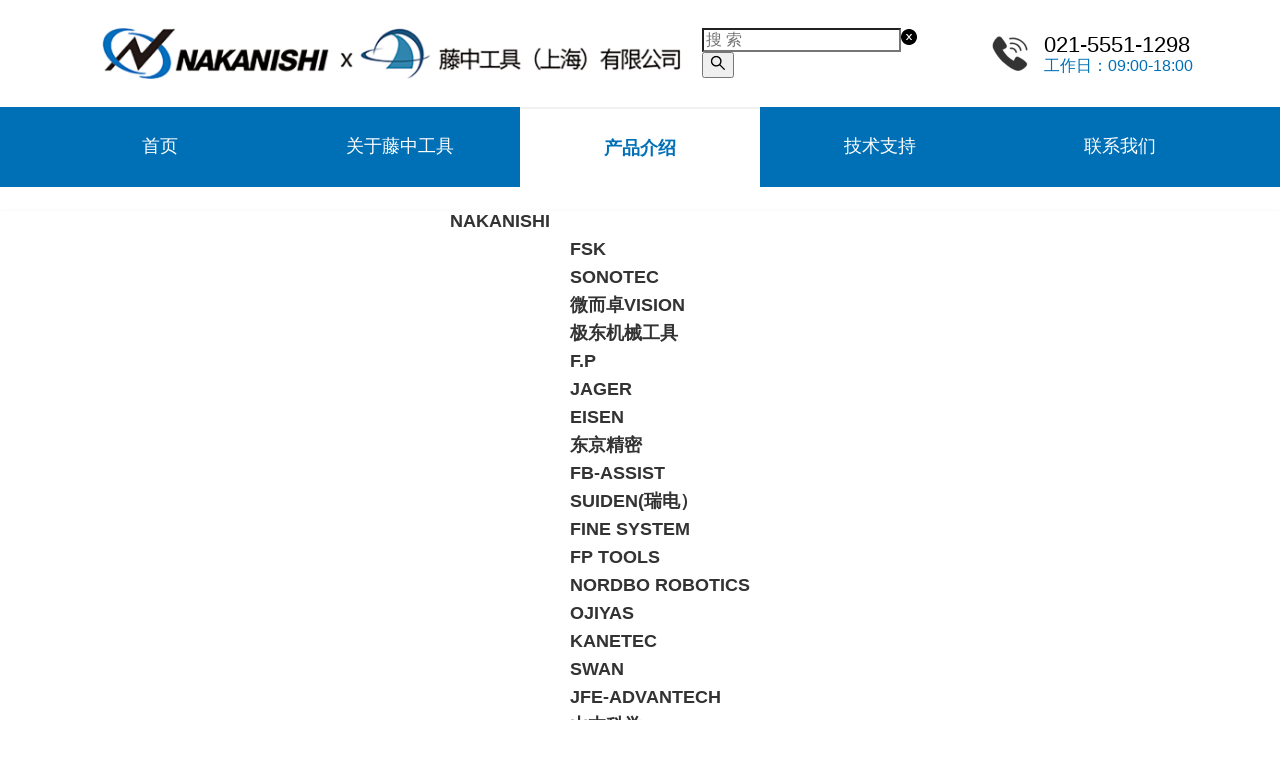

--- FILE ---
content_type: text/html; charset=utf-8
request_url: https://fujinaka.cn/product-detail?id=257
body_size: 21425
content:
<!DOCTYPE html><html><head><meta charSet="utf-8"/><meta name="viewport" content="width=device-width"/><link rel="icon" href="/favicon.png"/><meta name="baidu-site-verification" content="codeva-2uDb6D0cOJ"/><meta name="google-site-verification" content="6-7cM02jr151QTAVNKBLWcoEu4x5jOc5BVw8-dBZ_OU"/><script>var _hmt = _hmt || [];
            (function() {
              var hm = document.createElement("script");
              hm.src = "https://hm.baidu.com/hm.js?218e49ed8f27c0412edcea1bdacbee6b";
              var s = document.getElementsByTagName("script")[0]; 
              s.parentNode.insertBefore(hm, s);
            })();</script><title>自动换刀主轴,NAKANISHI,电动,E3000,NR50-6000 ATC-RS,E3000系列用自动换刀主轴-藤中工具(上海)有限公司-自动换刀主轴,机器人主轴,高速主轴,浮动去毛刺主轴,雕刻机主轴,电动主轴,nsk主轴,nakanishi主轴,气动主轴,打磨主轴</title><meta name="keywords" content="自动换刀主轴,机器人主轴,高速主轴,浮动去毛刺主轴,雕刻机主轴,电动主轴,nsk主轴,nakanishi主轴,气动主轴,打磨主轴"/><meta name="description" content="藤中工具(上海)有限公司是日本中西NAKANISHI的中国唯一专业正规主轴总代理,主要产品为高速电主轴、气动马达、控制器、电动气动工具、超声波加工工具、浮动主轴去毛刺等成套配置。"/><meta name="next-head-count" content="9"/><link rel="preload" href="/_next/static/css/522befbc4954b677.css" as="style"/><link rel="stylesheet" href="/_next/static/css/522befbc4954b677.css" data-n-g=""/><link rel="preload" href="/_next/static/css/a473de74de6b68f5.css" as="style"/><link rel="stylesheet" href="/_next/static/css/a473de74de6b68f5.css" data-n-p=""/><noscript data-n-css=""></noscript><script defer="" nomodule="" src="/_next/static/chunks/polyfills-c67a75d1b6f99dc8.js"></script><script src="/_next/static/chunks/webpack-2d6c20b89449f43d.js" defer=""></script><script src="/_next/static/chunks/framework-3b5a00d5d7e8d93b.js" defer=""></script><script src="/_next/static/chunks/main-11be7a5831576890.js" defer=""></script><script src="/_next/static/chunks/pages/_app-00d966bdf7ed7430.js" defer=""></script><script src="/_next/static/chunks/393-73580d7b70135ba6.js" defer=""></script><script src="/_next/static/chunks/311-272ca01e1cce524c.js" defer=""></script><script src="/_next/static/chunks/104-aaee821cbaca8dac.js" defer=""></script><script src="/_next/static/chunks/811-25b75089718c377d.js" defer=""></script><script src="/_next/static/chunks/978-40216ef1cef7c2f8.js" defer=""></script><script src="/_next/static/chunks/985-faef1f38b930d88e.js" defer=""></script><script src="/_next/static/chunks/424-7c06f83cdeec5d27.js" defer=""></script><script src="/_next/static/chunks/pages/product-detail-4b88ad661f7002cb.js" defer=""></script><script src="/_next/static/EcUB1q-f7C4lg-Ur0JnNA/_buildManifest.js" defer=""></script><script src="/_next/static/EcUB1q-f7C4lg-Ur0JnNA/_ssgManifest.js" defer=""></script></head><body><div id="__next"><div class="layout_wrapper__A36t1"><header class="header_wrapper__59Fe5"><a href="/"><img src="/images/common/FUJINAKALOGO.png" alt="Logo"/></a><div class="header_rightWrapper__LCdxo"><style data-token-hash="pccjdc" data-css-hash="1ca1lrf">:where(.css-1rdmwi8)[class^="ant-input"],:where(.css-1rdmwi8)[class*=" ant-input"]{font-family:-apple-system,BlinkMacSystemFont,'Segoe UI',Roboto,'Helvetica Neue',Arial,'Noto Sans',sans-serif,'Apple Color Emoji','Segoe UI Emoji','Segoe UI Symbol','Noto Color Emoji';font-size:14px;box-sizing:border-box;}:where(.css-1rdmwi8)[class^="ant-input"]::before,:where(.css-1rdmwi8)[class*=" ant-input"]::before,:where(.css-1rdmwi8)[class^="ant-input"]::after,:where(.css-1rdmwi8)[class*=" ant-input"]::after{box-sizing:border-box;}:where(.css-1rdmwi8)[class^="ant-input"] [class^="ant-input"],:where(.css-1rdmwi8)[class*=" ant-input"] [class^="ant-input"],:where(.css-1rdmwi8)[class^="ant-input"] [class*=" ant-input"],:where(.css-1rdmwi8)[class*=" ant-input"] [class*=" ant-input"]{box-sizing:border-box;}:where(.css-1rdmwi8)[class^="ant-input"] [class^="ant-input"]::before,:where(.css-1rdmwi8)[class*=" ant-input"] [class^="ant-input"]::before,:where(.css-1rdmwi8)[class^="ant-input"] [class*=" ant-input"]::before,:where(.css-1rdmwi8)[class*=" ant-input"] [class*=" ant-input"]::before,:where(.css-1rdmwi8)[class^="ant-input"] [class^="ant-input"]::after,:where(.css-1rdmwi8)[class*=" ant-input"] [class^="ant-input"]::after,:where(.css-1rdmwi8)[class^="ant-input"] [class*=" ant-input"]::after,:where(.css-1rdmwi8)[class*=" ant-input"] [class*=" ant-input"]::after{box-sizing:border-box;}:where(.css-1rdmwi8).ant-input{box-sizing:border-box;margin:0;padding:4px 11px;color:rgba(0, 0, 0, 0.88);font-size:14px;line-height:1.5714285714285714;list-style:none;font-family:-apple-system,BlinkMacSystemFont,'Segoe UI',Roboto,'Helvetica Neue',Arial,'Noto Sans',sans-serif,'Apple Color Emoji','Segoe UI Emoji','Segoe UI Symbol','Noto Color Emoji';position:relative;display:inline-block;width:100%;min-width:0;background-color:#ffffff;background-image:none;border-width:1px;border-style:solid;border-color:#d9d9d9;border-radius:0;transition:all 0.2s;}:where(.css-1rdmwi8).ant-input::-moz-placeholder{opacity:1;}:where(.css-1rdmwi8).ant-input::placeholder{color:rgba(0, 0, 0, 0.25);user-select:none;}:where(.css-1rdmwi8).ant-input:placeholder-shown{text-overflow:ellipsis;}:where(.css-1rdmwi8).ant-input:hover{border-color:#1f89c2;border-inline-end-width:1px;}:where(.css-1rdmwi8).ant-input:focus,:where(.css-1rdmwi8).ant-input-focused{border-color:#1f89c2;box-shadow:0 0 0 2px rgba(5, 141, 184, 0.14);border-inline-end-width:1px;outline:0;}:where(.css-1rdmwi8).ant-input-disabled,:where(.css-1rdmwi8).ant-input[disabled]{color:rgba(0, 0, 0, 0.25);background-color:rgba(0, 0, 0, 0.04);border-color:#d9d9d9;box-shadow:none;cursor:not-allowed;opacity:1;}:where(.css-1rdmwi8).ant-input-disabled:hover,:where(.css-1rdmwi8).ant-input[disabled]:hover{border-color:#d9d9d9;border-inline-end-width:1px;}:where(.css-1rdmwi8).ant-input-borderless,:where(.css-1rdmwi8).ant-input-borderless:hover,:where(.css-1rdmwi8).ant-input-borderless:focus,:where(.css-1rdmwi8).ant-input-borderless-focused,:where(.css-1rdmwi8).ant-input-borderless-disabled,:where(.css-1rdmwi8).ant-input-borderless[disabled]{background-color:transparent;border:none;box-shadow:none;}textarea:where(.css-1rdmwi8).ant-input{max-width:100%;height:auto;min-height:32px;line-height:1.5714285714285714;vertical-align:bottom;transition:all 0.3s,height 0s;resize:vertical;}:where(.css-1rdmwi8).ant-input-lg{padding:7px 11px;font-size:16px;line-height:1.5;border-radius:0;}:where(.css-1rdmwi8).ant-input-sm{padding:0px 7px;border-radius:0;}:where(.css-1rdmwi8).ant-input-rtl{direction:rtl;}:where(.css-1rdmwi8).ant-input-textarea-rtl{direction:rtl;}:where(.css-1rdmwi8).ant-input-status-error:not(:where(.css-1rdmwi8).ant-input-disabled):not(:where(.css-1rdmwi8).ant-input-borderless):where(.css-1rdmwi8).ant-input{border-color:#ff4d4f;}:where(.css-1rdmwi8).ant-input-status-error:not(:where(.css-1rdmwi8).ant-input-disabled):not(:where(.css-1rdmwi8).ant-input-borderless):where(.css-1rdmwi8).ant-input:hover{border-color:#ffa39e;}:where(.css-1rdmwi8).ant-input-status-error:not(:where(.css-1rdmwi8).ant-input-disabled):not(:where(.css-1rdmwi8).ant-input-borderless):where(.css-1rdmwi8).ant-input:focus,:where(.css-1rdmwi8).ant-input-status-error:not(:where(.css-1rdmwi8).ant-input-disabled):not(:where(.css-1rdmwi8).ant-input-borderless):where(.css-1rdmwi8).ant-input-focused{border-color:#ff4d4f;box-shadow:0 0 0 2px rgba(255, 38, 5, 0.06);border-inline-end-width:1px;outline:0;}:where(.css-1rdmwi8).ant-input-status-error:not(:where(.css-1rdmwi8).ant-input-disabled):not(:where(.css-1rdmwi8).ant-input-borderless):where(.css-1rdmwi8).ant-input .ant-input-prefix{color:#ff4d4f;}:where(.css-1rdmwi8).ant-input-status-warning:not(:where(.css-1rdmwi8).ant-input-disabled):not(:where(.css-1rdmwi8).ant-input-borderless):where(.css-1rdmwi8).ant-input{border-color:#faad14;}:where(.css-1rdmwi8).ant-input-status-warning:not(:where(.css-1rdmwi8).ant-input-disabled):not(:where(.css-1rdmwi8).ant-input-borderless):where(.css-1rdmwi8).ant-input:hover{border-color:#ffd666;}:where(.css-1rdmwi8).ant-input-status-warning:not(:where(.css-1rdmwi8).ant-input-disabled):not(:where(.css-1rdmwi8).ant-input-borderless):where(.css-1rdmwi8).ant-input:focus,:where(.css-1rdmwi8).ant-input-status-warning:not(:where(.css-1rdmwi8).ant-input-disabled):not(:where(.css-1rdmwi8).ant-input-borderless):where(.css-1rdmwi8).ant-input-focused{border-color:#faad14;box-shadow:0 0 0 2px rgba(255, 215, 5, 0.1);border-inline-end-width:1px;outline:0;}:where(.css-1rdmwi8).ant-input-status-warning:not(:where(.css-1rdmwi8).ant-input-disabled):not(:where(.css-1rdmwi8).ant-input-borderless):where(.css-1rdmwi8).ant-input .ant-input-prefix{color:#faad14;}:where(.css-1rdmwi8).ant-input-compact-item:not(:where(.css-1rdmwi8).ant-input-compact-last-item){margin-inline-end:-1px;}:where(.css-1rdmwi8).ant-input-compact-item:hover,:where(.css-1rdmwi8).ant-input-compact-item:focus,:where(.css-1rdmwi8).ant-input-compact-item:active{z-index:2;}:where(.css-1rdmwi8).ant-input-compact-item[disabled]{z-index:0;}:where(.css-1rdmwi8).ant-input-compact-item:not(:where(.css-1rdmwi8).ant-input-compact-first-item):not(:where(.css-1rdmwi8).ant-input-compact-last-item){border-radius:0;}:where(.css-1rdmwi8).ant-input-compact-item:not(:where(.css-1rdmwi8).ant-input-compact-last-item):where(.css-1rdmwi8).ant-input-compact-first-item,:where(.css-1rdmwi8).ant-input-compact-item:not(:where(.css-1rdmwi8).ant-input-compact-last-item):where(.css-1rdmwi8).ant-input-compact-first-itemant-input-sm,:where(.css-1rdmwi8).ant-input-compact-item:not(:where(.css-1rdmwi8).ant-input-compact-last-item):where(.css-1rdmwi8).ant-input-compact-first-itemant-input-lg{border-start-end-radius:0;border-end-end-radius:0;}:where(.css-1rdmwi8).ant-input-compact-item:not(:where(.css-1rdmwi8).ant-input-compact-first-item):where(.css-1rdmwi8).ant-input-compact-last-item,:where(.css-1rdmwi8).ant-input-compact-item:not(:where(.css-1rdmwi8).ant-input-compact-first-item):where(.css-1rdmwi8).ant-input-compact-last-itemant-input-sm,:where(.css-1rdmwi8).ant-input-compact-item:not(:where(.css-1rdmwi8).ant-input-compact-first-item):where(.css-1rdmwi8).ant-input-compact-last-itemant-input-lg{border-start-start-radius:0;border-end-start-radius:0;}:where(.css-1rdmwi8).ant-input[type="color"]{height:32px;}:where(.css-1rdmwi8).ant-input[type="color"].ant-input-lg{height:40px;}:where(.css-1rdmwi8).ant-input[type="color"].ant-input-sm{height:24px;padding-top:3px;padding-bottom:3px;}:where(.css-1rdmwi8).ant-input-textarea{position:relative;}:where(.css-1rdmwi8).ant-input-textarea .ant-input-textarea-suffix{position:absolute;top:0;inset-inline-end:11px;bottom:0;z-index:1;display:inline-flex;align-items:center;margin:auto;}:where(.css-1rdmwi8).ant-input-textarea-status-error.ant-input-textarea-has-feedback .ant-input,:where(.css-1rdmwi8).ant-input-textarea-status-warning.ant-input-textarea-has-feedback .ant-input,:where(.css-1rdmwi8).ant-input-textarea-status-success.ant-input-textarea-has-feedback .ant-input,:where(.css-1rdmwi8).ant-input-textarea-status-validating.ant-input-textarea-has-feedback .ant-input{padding-inline-end:24px;}:where(.css-1rdmwi8).ant-input-textarea-show-count >.ant-input{height:100%;}:where(.css-1rdmwi8).ant-input-textarea-show-count::after{color:rgba(0, 0, 0, 0.45);white-space:nowrap;content:attr(data-count);pointer-events:none;float:right;}:where(.css-1rdmwi8).ant-input-textarea-rtl::after{float:left;}:where(.css-1rdmwi8).ant-input-affix-wrapper{position:relative;display:inline-flex;width:100%;min-width:0;padding:4px 11px;color:rgba(0, 0, 0, 0.88);font-size:14px;line-height:1.5714285714285714;background-color:#ffffff;background-image:none;border-width:1px;border-style:solid;border-color:#d9d9d9;border-radius:0;transition:all 0.2s;}:where(.css-1rdmwi8).ant-input-affix-wrapper::-moz-placeholder{opacity:1;}:where(.css-1rdmwi8).ant-input-affix-wrapper::placeholder{color:rgba(0, 0, 0, 0.25);user-select:none;}:where(.css-1rdmwi8).ant-input-affix-wrapper:placeholder-shown{text-overflow:ellipsis;}:where(.css-1rdmwi8).ant-input-affix-wrapper:hover{border-color:#1f89c2;border-inline-end-width:1px;}:where(.css-1rdmwi8).ant-input-affix-wrapper:focus,:where(.css-1rdmwi8).ant-input-affix-wrapper-focused{border-color:#1f89c2;box-shadow:0 0 0 2px rgba(5, 141, 184, 0.14);border-inline-end-width:1px;outline:0;}:where(.css-1rdmwi8).ant-input-affix-wrapper-disabled,:where(.css-1rdmwi8).ant-input-affix-wrapper[disabled]{color:rgba(0, 0, 0, 0.25);background-color:rgba(0, 0, 0, 0.04);border-color:#d9d9d9;box-shadow:none;cursor:not-allowed;opacity:1;}:where(.css-1rdmwi8).ant-input-affix-wrapper-disabled:hover,:where(.css-1rdmwi8).ant-input-affix-wrapper[disabled]:hover{border-color:#d9d9d9;border-inline-end-width:1px;}:where(.css-1rdmwi8).ant-input-affix-wrapper-borderless,:where(.css-1rdmwi8).ant-input-affix-wrapper-borderless:hover,:where(.css-1rdmwi8).ant-input-affix-wrapper-borderless:focus,:where(.css-1rdmwi8).ant-input-affix-wrapper-borderless-focused,:where(.css-1rdmwi8).ant-input-affix-wrapper-borderless-disabled,:where(.css-1rdmwi8).ant-input-affix-wrapper-borderless[disabled]{background-color:transparent;border:none;box-shadow:none;}textarea:where(.css-1rdmwi8).ant-input-affix-wrapper{max-width:100%;height:auto;min-height:32px;line-height:1.5714285714285714;vertical-align:bottom;transition:all 0.3s,height 0s;resize:vertical;}:where(.css-1rdmwi8).ant-input-affix-wrapper-lg{padding:7px 11px;font-size:16px;line-height:1.5;border-radius:0;}:where(.css-1rdmwi8).ant-input-affix-wrapper-sm{padding:0px 7px;border-radius:0;}:where(.css-1rdmwi8).ant-input-affix-wrapper-rtl{direction:rtl;}:where(.css-1rdmwi8).ant-input-affix-wrapper-textarea-rtl{direction:rtl;}:where(.css-1rdmwi8).ant-input-affix-wrapper:not(:where(.css-1rdmwi8).ant-input-affix-wrapper-disabled):hover{border-color:#1f89c2;border-inline-end-width:1px;z-index:1;}.ant-input-search-with-button :where(.css-1rdmwi8).ant-input-affix-wrapper:not(:where(.css-1rdmwi8).ant-input-affix-wrapper-disabled):hover{z-index:0;}:where(.css-1rdmwi8).ant-input-affix-wrapper-focused,:where(.css-1rdmwi8).ant-input-affix-wrapper:focus{z-index:1;}:where(.css-1rdmwi8).ant-input-affix-wrapper-disabled .ant-input[disabled]{background:transparent;}:where(.css-1rdmwi8).ant-input-affix-wrapper >input.ant-input{padding:0;font-size:inherit;border:none;border-radius:0;outline:none;}:where(.css-1rdmwi8).ant-input-affix-wrapper >input.ant-input:focus{box-shadow:none!important;}:where(.css-1rdmwi8).ant-input-affix-wrapper::before{width:0;visibility:hidden;content:"\a0";}:where(.css-1rdmwi8).ant-input-affix-wrapper .ant-input-prefix,:where(.css-1rdmwi8).ant-input-affix-wrapper .ant-input-suffix{display:flex;flex:none;align-items:center;}:where(.css-1rdmwi8).ant-input-affix-wrapper .ant-input-prefix >*:not(:last-child),:where(.css-1rdmwi8).ant-input-affix-wrapper .ant-input-suffix >*:not(:last-child){margin-inline-end:8px;}:where(.css-1rdmwi8).ant-input-affix-wrapper .ant-input-show-count-suffix{color:rgba(0, 0, 0, 0.45);}:where(.css-1rdmwi8).ant-input-affix-wrapper .ant-input-show-count-has-suffix{margin-inline-end:4px;}:where(.css-1rdmwi8).ant-input-affix-wrapper .ant-input-prefix{margin-inline-end:4px;}:where(.css-1rdmwi8).ant-input-affix-wrapper .ant-input-suffix{margin-inline-start:4px;}:where(.css-1rdmwi8).ant-input-affix-wrapper .ant-input-clear-icon{margin:0;color:rgba(0, 0, 0, 0.45);font-size:12px;vertical-align:-1px;cursor:pointer;transition:color 0.3s;}:where(.css-1rdmwi8).ant-input-affix-wrapper .ant-input-clear-icon:hover{color:rgba(0, 0, 0, 0.45);}:where(.css-1rdmwi8).ant-input-affix-wrapper .ant-input-clear-icon:active{color:rgba(0, 0, 0, 0.88);}:where(.css-1rdmwi8).ant-input-affix-wrapper .ant-input-clear-icon-hidden{visibility:hidden;}:where(.css-1rdmwi8).ant-input-affix-wrapper .ant-input-clear-icon-has-suffix{margin:0 4px;}:where(.css-1rdmwi8).ant-input-affix-wrapper-textarea-with-clear-btn{padding:0!important;border:0!important;}:where(.css-1rdmwi8).ant-input-affix-wrapper-textarea-with-clear-btn .ant-input-clear-icon{position:absolute;inset-block-start:8px;inset-inline-end:8px;z-index:1;}:where(.css-1rdmwi8).ant-input-affix-wrapper .anticon.ant-input-password-icon{color:rgba(0, 0, 0, 0.45);cursor:pointer;transition:all 0.3s;}:where(.css-1rdmwi8).ant-input-affix-wrapper .anticon.ant-input-password-icon:hover{color:rgba(0, 0, 0, 0.88);}:where(.css-1rdmwi8).ant-input-affix-wrapper-status-error:not(:where(.css-1rdmwi8).ant-input-affix-wrapper-disabled):not(:where(.css-1rdmwi8).ant-input-affix-wrapper-borderless):where(.css-1rdmwi8).ant-input-affix-wrapper{border-color:#ff4d4f;}:where(.css-1rdmwi8).ant-input-affix-wrapper-status-error:not(:where(.css-1rdmwi8).ant-input-affix-wrapper-disabled):not(:where(.css-1rdmwi8).ant-input-affix-wrapper-borderless):where(.css-1rdmwi8).ant-input-affix-wrapper:hover{border-color:#ffa39e;}:where(.css-1rdmwi8).ant-input-affix-wrapper-status-error:not(:where(.css-1rdmwi8).ant-input-affix-wrapper-disabled):not(:where(.css-1rdmwi8).ant-input-affix-wrapper-borderless):where(.css-1rdmwi8).ant-input-affix-wrapper:focus,:where(.css-1rdmwi8).ant-input-affix-wrapper-status-error:not(:where(.css-1rdmwi8).ant-input-affix-wrapper-disabled):not(:where(.css-1rdmwi8).ant-input-affix-wrapper-borderless):where(.css-1rdmwi8).ant-input-affix-wrapper-focused{border-color:#ff4d4f;box-shadow:0 0 0 2px rgba(255, 38, 5, 0.06);border-inline-end-width:1px;outline:0;}:where(.css-1rdmwi8).ant-input-affix-wrapper-status-error:not(:where(.css-1rdmwi8).ant-input-affix-wrapper-disabled):not(:where(.css-1rdmwi8).ant-input-affix-wrapper-borderless):where(.css-1rdmwi8).ant-input-affix-wrapper .ant-input-prefix{color:#ff4d4f;}:where(.css-1rdmwi8).ant-input-affix-wrapper-status-warning:not(:where(.css-1rdmwi8).ant-input-affix-wrapper-disabled):not(:where(.css-1rdmwi8).ant-input-affix-wrapper-borderless):where(.css-1rdmwi8).ant-input-affix-wrapper{border-color:#faad14;}:where(.css-1rdmwi8).ant-input-affix-wrapper-status-warning:not(:where(.css-1rdmwi8).ant-input-affix-wrapper-disabled):not(:where(.css-1rdmwi8).ant-input-affix-wrapper-borderless):where(.css-1rdmwi8).ant-input-affix-wrapper:hover{border-color:#ffd666;}:where(.css-1rdmwi8).ant-input-affix-wrapper-status-warning:not(:where(.css-1rdmwi8).ant-input-affix-wrapper-disabled):not(:where(.css-1rdmwi8).ant-input-affix-wrapper-borderless):where(.css-1rdmwi8).ant-input-affix-wrapper:focus,:where(.css-1rdmwi8).ant-input-affix-wrapper-status-warning:not(:where(.css-1rdmwi8).ant-input-affix-wrapper-disabled):not(:where(.css-1rdmwi8).ant-input-affix-wrapper-borderless):where(.css-1rdmwi8).ant-input-affix-wrapper-focused{border-color:#faad14;box-shadow:0 0 0 2px rgba(255, 215, 5, 0.1);border-inline-end-width:1px;outline:0;}:where(.css-1rdmwi8).ant-input-affix-wrapper-status-warning:not(:where(.css-1rdmwi8).ant-input-affix-wrapper-disabled):not(:where(.css-1rdmwi8).ant-input-affix-wrapper-borderless):where(.css-1rdmwi8).ant-input-affix-wrapper .ant-input-prefix{color:#faad14;}:where(.css-1rdmwi8).ant-input-group{box-sizing:border-box;margin:0;padding:0;color:rgba(0, 0, 0, 0.88);font-size:14px;line-height:1.5714285714285714;list-style:none;font-family:-apple-system,BlinkMacSystemFont,'Segoe UI',Roboto,'Helvetica Neue',Arial,'Noto Sans',sans-serif,'Apple Color Emoji','Segoe UI Emoji','Segoe UI Symbol','Noto Color Emoji';position:relative;display:table;width:100%;border-collapse:separate;border-spacing:0;}:where(.css-1rdmwi8).ant-input-group[class*='col-']{padding-inline-end:8px;}:where(.css-1rdmwi8).ant-input-group[class*='col-']:last-child{padding-inline-end:0;}:where(.css-1rdmwi8).ant-input-group-lg .ant-input,:where(.css-1rdmwi8).ant-input-group-lg>.ant-input-group-addon{padding:7px 11px;font-size:16px;line-height:1.5;border-radius:0;}:where(.css-1rdmwi8).ant-input-group-sm .ant-input,:where(.css-1rdmwi8).ant-input-group-sm>.ant-input-group-addon{padding:0px 7px;border-radius:0;}:where(.css-1rdmwi8).ant-input-group-lg .ant-select-single .ant-select-selector{height:40px;}:where(.css-1rdmwi8).ant-input-group-sm .ant-select-single .ant-select-selector{height:24px;}:where(.css-1rdmwi8).ant-input-group >.ant-input{display:table-cell;}:where(.css-1rdmwi8).ant-input-group >.ant-input:not(:first-child):not(:last-child){border-radius:0;}:where(.css-1rdmwi8).ant-input-group .ant-input-group-addon,:where(.css-1rdmwi8).ant-input-group .ant-input-group-wrap{display:table-cell;width:1px;white-space:nowrap;vertical-align:middle;}:where(.css-1rdmwi8).ant-input-group .ant-input-group-addon:not(:first-child):not(:last-child),:where(.css-1rdmwi8).ant-input-group .ant-input-group-wrap:not(:first-child):not(:last-child){border-radius:0;}:where(.css-1rdmwi8).ant-input-group .ant-input-group-wrap>*{display:block!important;}:where(.css-1rdmwi8).ant-input-group .ant-input-group-addon{position:relative;padding:0 11px;color:rgba(0, 0, 0, 0.88);font-weight:normal;font-size:14px;text-align:center;background-color:rgba(0, 0, 0, 0.02);border:1px solid #d9d9d9;border-radius:0;transition:all 0.3s;}:where(.css-1rdmwi8).ant-input-group .ant-input-group-addon .ant-select{margin:-5px -11px;}:where(.css-1rdmwi8).ant-input-group .ant-input-group-addon .ant-select.ant-select-single:not(.ant-select-customize-input) .ant-select-selector{background-color:inherit;border:1px solid transparent;box-shadow:none;}:where(.css-1rdmwi8).ant-input-group .ant-input-group-addon .ant-select-open .ant-select-selector,:where(.css-1rdmwi8).ant-input-group .ant-input-group-addon .ant-select-focused .ant-select-selector{color:#0070b6;}:where(.css-1rdmwi8).ant-input-group .ant-input-group-addon .ant-cascader-picker{margin:-9px -11px;background-color:transparent;}:where(.css-1rdmwi8).ant-input-group .ant-input-group-addon .ant-cascader-picker .ant-cascader-input{text-align:start;border:0;box-shadow:none;}:where(.css-1rdmwi8).ant-input-group .ant-input-group-addon:first-child{border-inline-end:0;}:where(.css-1rdmwi8).ant-input-group .ant-input-group-addon:last-child{border-inline-start:0;}:where(.css-1rdmwi8).ant-input-group .ant-input{float:inline-start;width:100%;margin-bottom:0;text-align:inherit;}:where(.css-1rdmwi8).ant-input-group .ant-input:focus{z-index:1;border-inline-end-width:1px;}:where(.css-1rdmwi8).ant-input-group .ant-input:hover{z-index:1;border-inline-end-width:1px;}.ant-input-search-with-button :where(.css-1rdmwi8).ant-input-group .ant-input:hover{z-index:0;}:where(.css-1rdmwi8).ant-input-group >.ant-input:first-child,:where(.css-1rdmwi8).ant-input-group .ant-input-group-addon:first-child{border-start-end-radius:0;border-end-end-radius:0;}:where(.css-1rdmwi8).ant-input-group >.ant-input:first-child .ant-select .ant-select-selector,:where(.css-1rdmwi8).ant-input-group .ant-input-group-addon:first-child .ant-select .ant-select-selector{border-start-end-radius:0;border-end-end-radius:0;}:where(.css-1rdmwi8).ant-input-group >.ant-input-affix-wrapper:not(:first-child) .ant-input{border-start-start-radius:0;border-end-start-radius:0;}:where(.css-1rdmwi8).ant-input-group >.ant-input-affix-wrapper:not(:last-child) .ant-input{border-start-end-radius:0;border-end-end-radius:0;}:where(.css-1rdmwi8).ant-input-group >.ant-input:last-child,:where(.css-1rdmwi8).ant-input-group .ant-input-group-addon:last-child{border-start-start-radius:0;border-end-start-radius:0;}:where(.css-1rdmwi8).ant-input-group >.ant-input:last-child .ant-select .ant-select-selector,:where(.css-1rdmwi8).ant-input-group .ant-input-group-addon:last-child .ant-select .ant-select-selector{border-start-start-radius:0;border-end-start-radius:0;}:where(.css-1rdmwi8).ant-input-group .ant-input-affix-wrapper:not(:last-child){border-start-end-radius:0;border-end-end-radius:0;}.ant-input-search :where(.css-1rdmwi8).ant-input-group .ant-input-affix-wrapper:not(:last-child){border-start-start-radius:0;border-end-start-radius:0;}:where(.css-1rdmwi8).ant-input-group .ant-input-affix-wrapper:not(:first-child),.ant-input-search :where(.css-1rdmwi8).ant-input-group .ant-input-affix-wrapper:not(:first-child){border-start-start-radius:0;border-end-start-radius:0;}:where(.css-1rdmwi8).ant-input-group:where(.css-1rdmwi8).ant-input-group-compact{display:block;}:where(.css-1rdmwi8).ant-input-group:where(.css-1rdmwi8).ant-input-group-compact::before{display:table;content:"";}:where(.css-1rdmwi8).ant-input-group:where(.css-1rdmwi8).ant-input-group-compact::after{display:table;clear:both;content:"";}:where(.css-1rdmwi8).ant-input-group:where(.css-1rdmwi8).ant-input-group-compact .ant-input-group-addon:not(:first-child):not(:last-child),:where(.css-1rdmwi8).ant-input-group:where(.css-1rdmwi8).ant-input-group-compact .ant-input-group-wrap:not(:first-child):not(:last-child),:where(.css-1rdmwi8).ant-input-group:where(.css-1rdmwi8).ant-input-group-compact >.ant-input:not(:first-child):not(:last-child){border-inline-end-width:1px;}:where(.css-1rdmwi8).ant-input-group:where(.css-1rdmwi8).ant-input-group-compact .ant-input-group-addon:not(:first-child):not(:last-child):hover,:where(.css-1rdmwi8).ant-input-group:where(.css-1rdmwi8).ant-input-group-compact .ant-input-group-wrap:not(:first-child):not(:last-child):hover,:where(.css-1rdmwi8).ant-input-group:where(.css-1rdmwi8).ant-input-group-compact >.ant-input:not(:first-child):not(:last-child):hover{z-index:1;}:where(.css-1rdmwi8).ant-input-group:where(.css-1rdmwi8).ant-input-group-compact .ant-input-group-addon:not(:first-child):not(:last-child):focus,:where(.css-1rdmwi8).ant-input-group:where(.css-1rdmwi8).ant-input-group-compact .ant-input-group-wrap:not(:first-child):not(:last-child):focus,:where(.css-1rdmwi8).ant-input-group:where(.css-1rdmwi8).ant-input-group-compact >.ant-input:not(:first-child):not(:last-child):focus{z-index:1;}:where(.css-1rdmwi8).ant-input-group:where(.css-1rdmwi8).ant-input-group-compact>*{display:inline-block;float:none;vertical-align:top;border-radius:0;}:where(.css-1rdmwi8).ant-input-group:where(.css-1rdmwi8).ant-input-group-compact>.ant-input-affix-wrapper{display:inline-flex;}:where(.css-1rdmwi8).ant-input-group:where(.css-1rdmwi8).ant-input-group-compact>.ant-picker-range{display:inline-flex;}:where(.css-1rdmwi8).ant-input-group:where(.css-1rdmwi8).ant-input-group-compact>*:not(:last-child){margin-inline-end:-1px;border-inline-end-width:1px;}:where(.css-1rdmwi8).ant-input-group:where(.css-1rdmwi8).ant-input-group-compact .ant-input{float:none;}:where(.css-1rdmwi8).ant-input-group:where(.css-1rdmwi8).ant-input-group-compact>.ant-select>.ant-select-selector,:where(.css-1rdmwi8).ant-input-group:where(.css-1rdmwi8).ant-input-group-compact>.ant-select-auto-complete .ant-input,:where(.css-1rdmwi8).ant-input-group:where(.css-1rdmwi8).ant-input-group-compact>.ant-cascader-picker .ant-input,:where(.css-1rdmwi8).ant-input-group:where(.css-1rdmwi8).ant-input-group-compact>.ant-input-group-wrapper .ant-input{border-inline-end-width:1px;border-radius:0;}:where(.css-1rdmwi8).ant-input-group:where(.css-1rdmwi8).ant-input-group-compact>.ant-select>.ant-select-selector:hover,:where(.css-1rdmwi8).ant-input-group:where(.css-1rdmwi8).ant-input-group-compact>.ant-select-auto-complete .ant-input:hover,:where(.css-1rdmwi8).ant-input-group:where(.css-1rdmwi8).ant-input-group-compact>.ant-cascader-picker .ant-input:hover,:where(.css-1rdmwi8).ant-input-group:where(.css-1rdmwi8).ant-input-group-compact>.ant-input-group-wrapper .ant-input:hover{z-index:1;}:where(.css-1rdmwi8).ant-input-group:where(.css-1rdmwi8).ant-input-group-compact>.ant-select>.ant-select-selector:focus,:where(.css-1rdmwi8).ant-input-group:where(.css-1rdmwi8).ant-input-group-compact>.ant-select-auto-complete .ant-input:focus,:where(.css-1rdmwi8).ant-input-group:where(.css-1rdmwi8).ant-input-group-compact>.ant-cascader-picker .ant-input:focus,:where(.css-1rdmwi8).ant-input-group:where(.css-1rdmwi8).ant-input-group-compact>.ant-input-group-wrapper .ant-input:focus{z-index:1;}:where(.css-1rdmwi8).ant-input-group:where(.css-1rdmwi8).ant-input-group-compact>.ant-select-focused{z-index:1;}:where(.css-1rdmwi8).ant-input-group:where(.css-1rdmwi8).ant-input-group-compact>.ant-select>.ant-select-arrow{z-index:1;}:where(.css-1rdmwi8).ant-input-group:where(.css-1rdmwi8).ant-input-group-compact>*:first-child,:where(.css-1rdmwi8).ant-input-group:where(.css-1rdmwi8).ant-input-group-compact>.ant-select:first-child>.ant-select-selector,:where(.css-1rdmwi8).ant-input-group:where(.css-1rdmwi8).ant-input-group-compact>.ant-select-auto-complete:first-child .ant-input,:where(.css-1rdmwi8).ant-input-group:where(.css-1rdmwi8).ant-input-group-compact>.ant-cascader-picker:first-child .ant-input{border-start-start-radius:0;border-end-start-radius:0;}:where(.css-1rdmwi8).ant-input-group:where(.css-1rdmwi8).ant-input-group-compact>*:last-child,:where(.css-1rdmwi8).ant-input-group:where(.css-1rdmwi8).ant-input-group-compact>.ant-select:last-child>.ant-select-selector,:where(.css-1rdmwi8).ant-input-group:where(.css-1rdmwi8).ant-input-group-compact>.ant-cascader-picker:last-child .ant-input,:where(.css-1rdmwi8).ant-input-group:where(.css-1rdmwi8).ant-input-group-compact>.ant-cascader-picker-focused:last-child .ant-input{border-inline-end-width:1px;border-start-end-radius:0;border-end-end-radius:0;}:where(.css-1rdmwi8).ant-input-group:where(.css-1rdmwi8).ant-input-group-compact>.ant-select-auto-complete .ant-input{vertical-align:top;}:where(.css-1rdmwi8).ant-input-group:where(.css-1rdmwi8).ant-input-group-compact .ant-input-group-wrapper+.ant-input-group-wrapper{margin-inline-start:-1px;}:where(.css-1rdmwi8).ant-input-group:where(.css-1rdmwi8).ant-input-group-compact .ant-input-group-wrapper+.ant-input-group-wrapper .ant-input-affix-wrapper{border-radius:0;}:where(.css-1rdmwi8).ant-input-group:where(.css-1rdmwi8).ant-input-group-compact .ant-input-group-wrapper:not(:last-child).ant-input-search>.ant-input-group>.ant-input-group-addon>.ant-input-search-button{border-radius:0;}:where(.css-1rdmwi8).ant-input-group:where(.css-1rdmwi8).ant-input-group-compact .ant-input-group-wrapper:not(:last-child).ant-input-search>.ant-input-group>.ant-input{border-start-start-radius:0;border-start-end-radius:0;border-end-end-radius:0;border-end-start-radius:0;}:where(.css-1rdmwi8).ant-input-group-rtl{direction:rtl;}:where(.css-1rdmwi8).ant-input-group-wrapper{display:inline-block;width:100%;text-align:start;vertical-align:top;}:where(.css-1rdmwi8).ant-input-group-wrapper-rtl{direction:rtl;}:where(.css-1rdmwi8).ant-input-group-wrapper-lg .ant-input-group-addon{border-radius:0;}:where(.css-1rdmwi8).ant-input-group-wrapper-sm .ant-input-group-addon{border-radius:0;}:where(.css-1rdmwi8).ant-input-group-wrapper-status-error .ant-input-group-addon{color:#ff4d4f;border-color:#ff4d4f;}:where(.css-1rdmwi8).ant-input-group-wrapper-status-warning .ant-input-group-addon:last-child{color:#52c41a;border-color:#52c41a;}:where(.css-1rdmwi8).ant-input-search .ant-input:hover,:where(.css-1rdmwi8).ant-input-search .ant-input:focus{border-color:#1f89c2;}:where(.css-1rdmwi8).ant-input-search .ant-input:hover +.ant-input-group-addon .ant-input-search-button:not(.ant-btn-primary),:where(.css-1rdmwi8).ant-input-search .ant-input:focus +.ant-input-group-addon .ant-input-search-button:not(.ant-btn-primary){border-inline-start-color:#1f89c2;}:where(.css-1rdmwi8).ant-input-search .ant-input-affix-wrapper{border-radius:0;}:where(.css-1rdmwi8).ant-input-search .ant-input-lg{line-height:1.4998;}:where(.css-1rdmwi8).ant-input-search >.ant-input-group >.ant-input-group-addon:last-child{inset-inline-start:-1px;padding:0;border:0;}:where(.css-1rdmwi8).ant-input-search >.ant-input-group >.ant-input-group-addon:last-child .ant-input-search-button{padding-top:0;padding-bottom:0;border-start-start-radius:0;border-start-end-radius:0;border-end-end-radius:0;border-end-start-radius:0;}:where(.css-1rdmwi8).ant-input-search >.ant-input-group >.ant-input-group-addon:last-child .ant-input-search-button:not(.ant-btn-primary){color:rgba(0, 0, 0, 0.45);}:where(.css-1rdmwi8).ant-input-search >.ant-input-group >.ant-input-group-addon:last-child .ant-input-search-button:not(.ant-btn-primary):hover{color:#1f89c2;}:where(.css-1rdmwi8).ant-input-search >.ant-input-group >.ant-input-group-addon:last-child .ant-input-search-button:not(.ant-btn-primary):active{color:#00538f;}:where(.css-1rdmwi8).ant-input-search >.ant-input-group >.ant-input-group-addon:last-child .ant-input-search-button:not(.ant-btn-primary).ant-btn-loading::before{inset-inline-start:0;inset-inline-end:0;inset-block-start:0;inset-block-end:0;}:where(.css-1rdmwi8).ant-input-search .ant-input-search-button{height:32px;}:where(.css-1rdmwi8).ant-input-search .ant-input-search-button:hover,:where(.css-1rdmwi8).ant-input-search .ant-input-search-button:focus{z-index:1;}:where(.css-1rdmwi8).ant-input-search-large .ant-input-search-button{height:40px;}:where(.css-1rdmwi8).ant-input-search-small .ant-input-search-button{height:24px;}:where(.css-1rdmwi8).ant-input-search-rtl{direction:rtl;}:where(.css-1rdmwi8).ant-input-search.ant-input-compact-item:not(.ant-input-compact-last-item) .ant-input-group-addon .ant-input-search-button{margin-inline-end:-1px;border-radius:0;}:where(.css-1rdmwi8).ant-input-search.ant-input-compact-item:not(.ant-input-compact-first-item) .ant-input,:where(.css-1rdmwi8).ant-input-search.ant-input-compact-item:not(.ant-input-compact-first-item) .ant-input-affix-wrapper{border-radius:0;}:where(.css-1rdmwi8).ant-input-search.ant-input-compact-item >.ant-input-group-addon .ant-input-search-button:hover,:where(.css-1rdmwi8).ant-input-search.ant-input-compact-item >.ant-input:hover,:where(.css-1rdmwi8).ant-input-search.ant-input-compact-item .ant-input-affix-wrapper:hover,:where(.css-1rdmwi8).ant-input-search.ant-input-compact-item >.ant-input-group-addon .ant-input-search-button:focus,:where(.css-1rdmwi8).ant-input-search.ant-input-compact-item >.ant-input:focus,:where(.css-1rdmwi8).ant-input-search.ant-input-compact-item .ant-input-affix-wrapper:focus,:where(.css-1rdmwi8).ant-input-search.ant-input-compact-item >.ant-input-group-addon .ant-input-search-button:active,:where(.css-1rdmwi8).ant-input-search.ant-input-compact-item >.ant-input:active,:where(.css-1rdmwi8).ant-input-search.ant-input-compact-item .ant-input-affix-wrapper:active{z-index:2;}:where(.css-1rdmwi8).ant-input-search.ant-input-compact-item >.ant-input-affix-wrapper-focused{z-index:2;}</style><span class="ant-input-group-wrapper ant-input-search ant-input-search-large ant-input-group-wrapper-lg css-1rdmwi8" style="width:240px"><span class="ant-input-wrapper ant-input-group css-1rdmwi8"><span class="ant-input-affix-wrapper ant-input-affix-wrapper-lg css-1rdmwi8"><input placeholder="搜 索" class="ant-input ant-input-lg css-1rdmwi8" type="text" value=""/><span class="ant-input-suffix"><span class="ant-input-clear-icon ant-input-clear-icon-hidden" role="button" tabindex="-1"><span role="img" aria-label="close-circle" class="anticon anticon-close-circle"><svg viewBox="64 64 896 896" focusable="false" data-icon="close-circle" width="1em" height="1em" fill="currentColor" aria-hidden="true"><path d="M512 64C264.6 64 64 264.6 64 512s200.6 448 448 448 448-200.6 448-448S759.4 64 512 64zm165.4 618.2l-66-.3L512 563.4l-99.3 118.4-66.1.3c-4.4 0-8-3.5-8-8 0-1.9.7-3.7 1.9-5.2l130.1-155L340.5 359a8.32 8.32 0 01-1.9-5.2c0-4.4 3.6-8 8-8l66.1.3L512 464.6l99.3-118.4 66-.3c4.4 0 8 3.5 8 8 0 1.9-.7 3.7-1.9 5.2L553.5 514l130 155c1.2 1.5 1.9 3.3 1.9 5.2 0 4.4-3.6 8-8 8z"></path></svg></span></span></span></span><span class="ant-input-group-addon"><style data-token-hash="pccjdc" data-css-hash="12c86j7">:where(.css-1rdmwi8)[class^="ant-btn"],:where(.css-1rdmwi8)[class*=" ant-btn"]{font-family:-apple-system,BlinkMacSystemFont,'Segoe UI',Roboto,'Helvetica Neue',Arial,'Noto Sans',sans-serif,'Apple Color Emoji','Segoe UI Emoji','Segoe UI Symbol','Noto Color Emoji';font-size:14px;box-sizing:border-box;}:where(.css-1rdmwi8)[class^="ant-btn"]::before,:where(.css-1rdmwi8)[class*=" ant-btn"]::before,:where(.css-1rdmwi8)[class^="ant-btn"]::after,:where(.css-1rdmwi8)[class*=" ant-btn"]::after{box-sizing:border-box;}:where(.css-1rdmwi8)[class^="ant-btn"] [class^="ant-btn"],:where(.css-1rdmwi8)[class*=" ant-btn"] [class^="ant-btn"],:where(.css-1rdmwi8)[class^="ant-btn"] [class*=" ant-btn"],:where(.css-1rdmwi8)[class*=" ant-btn"] [class*=" ant-btn"]{box-sizing:border-box;}:where(.css-1rdmwi8)[class^="ant-btn"] [class^="ant-btn"]::before,:where(.css-1rdmwi8)[class*=" ant-btn"] [class^="ant-btn"]::before,:where(.css-1rdmwi8)[class^="ant-btn"] [class*=" ant-btn"]::before,:where(.css-1rdmwi8)[class*=" ant-btn"] [class*=" ant-btn"]::before,:where(.css-1rdmwi8)[class^="ant-btn"] [class^="ant-btn"]::after,:where(.css-1rdmwi8)[class*=" ant-btn"] [class^="ant-btn"]::after,:where(.css-1rdmwi8)[class^="ant-btn"] [class*=" ant-btn"]::after,:where(.css-1rdmwi8)[class*=" ant-btn"] [class*=" ant-btn"]::after{box-sizing:border-box;}:where(.css-1rdmwi8).ant-btn{outline:none;position:relative;display:inline-block;font-weight:400;white-space:nowrap;text-align:center;background-image:none;background-color:transparent;border:1px solid transparent;cursor:pointer;transition:all 0.2s cubic-bezier(0.645, 0.045, 0.355, 1);user-select:none;touch-action:manipulation;line-height:1.5714285714285714;color:rgba(0, 0, 0, 0.88);}:where(.css-1rdmwi8).ant-btn >span{display:inline-block;}:where(.css-1rdmwi8).ant-btn >.anticon+span,:where(.css-1rdmwi8).ant-btn >span+.anticon{margin-inline-start:8px;}:where(.css-1rdmwi8).ant-btn:not(:disabled):focus-visible{outline:4px solid #69bbdb;outline-offset:1px;transition:outline-offset 0s,outline 0s;}:where(.css-1rdmwi8).ant-btn-compact-item:not(:where(.css-1rdmwi8).ant-btn-compact-last-item){margin-inline-end:-1px;}:where(.css-1rdmwi8).ant-btn-compact-item:hover,:where(.css-1rdmwi8).ant-btn-compact-item:active{z-index:2;}:where(.css-1rdmwi8).ant-btn-compact-item[disabled]{z-index:0;}:where(.css-1rdmwi8).ant-btn-compact-item:not(:where(.css-1rdmwi8).ant-btn-compact-first-item):not(:where(.css-1rdmwi8).ant-btn-compact-last-item){border-radius:0;}:where(.css-1rdmwi8).ant-btn-compact-item:not(:where(.css-1rdmwi8).ant-btn-compact-last-item):where(.css-1rdmwi8).ant-btn-compact-first-item,:where(.css-1rdmwi8).ant-btn-compact-item:not(:where(.css-1rdmwi8).ant-btn-compact-last-item):where(.css-1rdmwi8).ant-btn-compact-first-item.ant-btn-sm,:where(.css-1rdmwi8).ant-btn-compact-item:not(:where(.css-1rdmwi8).ant-btn-compact-last-item):where(.css-1rdmwi8).ant-btn-compact-first-item.ant-btn-lg{border-start-end-radius:0;border-end-end-radius:0;}:where(.css-1rdmwi8).ant-btn-compact-item:not(:where(.css-1rdmwi8).ant-btn-compact-first-item):where(.css-1rdmwi8).ant-btn-compact-last-item,:where(.css-1rdmwi8).ant-btn-compact-item:not(:where(.css-1rdmwi8).ant-btn-compact-first-item):where(.css-1rdmwi8).ant-btn-compact-last-item.ant-btn-sm,:where(.css-1rdmwi8).ant-btn-compact-item:not(:where(.css-1rdmwi8).ant-btn-compact-first-item):where(.css-1rdmwi8).ant-btn-compact-last-item.ant-btn-lg{border-start-start-radius:0;border-end-start-radius:0;}:where(.css-1rdmwi8).ant-btn-compact-vertical-item:not(:where(.css-1rdmwi8).ant-btn-compact-vertical-last-item){margin-bottom:-1px;}:where(.css-1rdmwi8).ant-btn-compact-vertical-item:hover,:where(.css-1rdmwi8).ant-btn-compact-vertical-item:focus,:where(.css-1rdmwi8).ant-btn-compact-vertical-item:active{z-index:2;}:where(.css-1rdmwi8).ant-btn-compact-vertical-item[disabled]{z-index:0;}:where(.css-1rdmwi8).ant-btn-compact-vertical-item:not(:where(.css-1rdmwi8).ant-btn-compact-vertical-first-item):not(:where(.css-1rdmwi8).ant-btn-compact-vertical-last-item){border-radius:0;}:where(.css-1rdmwi8).ant-btn-compact-vertical-item:where(.css-1rdmwi8).ant-btn-compact-vertical-first-item:not(:where(.css-1rdmwi8).ant-btn-compact-vertical-last-item),:where(.css-1rdmwi8).ant-btn-compact-vertical-item:where(.css-1rdmwi8).ant-btn-compact-vertical-first-item:not(:where(.css-1rdmwi8).ant-btn-compact-vertical-last-item).ant-btn-sm,:where(.css-1rdmwi8).ant-btn-compact-vertical-item:where(.css-1rdmwi8).ant-btn-compact-vertical-first-item:not(:where(.css-1rdmwi8).ant-btn-compact-vertical-last-item).ant-btn-lg{border-end-end-radius:0;border-end-start-radius:0;}:where(.css-1rdmwi8).ant-btn-compact-vertical-item:where(.css-1rdmwi8).ant-btn-compact-vertical-last-item:not(:where(.css-1rdmwi8).ant-btn-compact-vertical-first-item),:where(.css-1rdmwi8).ant-btn-compact-vertical-item:where(.css-1rdmwi8).ant-btn-compact-vertical-last-item:not(:where(.css-1rdmwi8).ant-btn-compact-vertical-first-item).ant-btn-sm,:where(.css-1rdmwi8).ant-btn-compact-vertical-item:where(.css-1rdmwi8).ant-btn-compact-vertical-last-item:not(:where(.css-1rdmwi8).ant-btn-compact-vertical-first-item).ant-btn-lg{border-start-start-radius:0;border-start-end-radius:0;}:where(.css-1rdmwi8).ant-btn-icon-only:where(.css-1rdmwi8).ant-btn-compact-item{flex:none;}:where(.css-1rdmwi8).ant-btn-compact-item.ant-btn-primary:not([disabled])+:where(.css-1rdmwi8).ant-btn-compact-item.ant-btn-primary:not([disabled]){position:relative;}:where(.css-1rdmwi8).ant-btn-compact-item.ant-btn-primary:not([disabled])+:where(.css-1rdmwi8).ant-btn-compact-item.ant-btn-primary:not([disabled]):before{position:absolute;top:-1px;inset-inline-start:-1px;display:inline-block;width:1px;height:calc(100% + 2px);background-color:#1f89c2;content:"";}:where(.css-1rdmwi8).ant-btn-compact-vertical-item.ant-btn-primary:not([disabled])+:where(.css-1rdmwi8).ant-btn-compact-vertical-item.ant-btn-primary:not([disabled]){position:relative;}:where(.css-1rdmwi8).ant-btn-compact-vertical-item.ant-btn-primary:not([disabled])+:where(.css-1rdmwi8).ant-btn-compact-vertical-item.ant-btn-primary:not([disabled]):before{position:absolute;top:-1px;inset-inline-start:-1px;display:inline-block;width:calc(100% + 2px);height:1px;background-color:#1f89c2;content:"";}:where(.css-1rdmwi8).ant-btn.ant-btn-sm{font-size:14px;height:24px;padding:0px 7px;border-radius:0;}:where(.css-1rdmwi8).ant-btn.ant-btn-sm.ant-btn-icon-only{width:24px;padding-inline-start:0;padding-inline-end:0;}:where(.css-1rdmwi8).ant-btn.ant-btn-sm.ant-btn-icon-only >span{transform:scale(1.143);}:where(.css-1rdmwi8).ant-btn.ant-btn-sm.ant-btn-loading{opacity:0.65;cursor:default;}:where(.css-1rdmwi8).ant-btn.ant-btn-sm .ant-btn-loading-icon{transition:width 0.3s cubic-bezier(0.645, 0.045, 0.355, 1),opacity 0.3s cubic-bezier(0.645, 0.045, 0.355, 1);}:where(.css-1rdmwi8).ant-btn.ant-btn-sm:not(.ant-btn-icon-only) .ant-btn-loading-icon>.anticon{margin-inline-end:8px;}:where(.css-1rdmwi8).ant-btn.ant-btn-circle.ant-btn-sm{min-width:24px;padding-inline-start:0;padding-inline-end:0;border-radius:50%;}:where(.css-1rdmwi8).ant-btn.ant-btn-round.ant-btn-sm{border-radius:24px;padding-inline-start:12px;padding-inline-end:12px;width:auto;}:where(.css-1rdmwi8).ant-btn{font-size:14px;height:32px;padding:4px 15px;border-radius:0;}:where(.css-1rdmwi8).ant-btn.ant-btn-icon-only{width:32px;padding-inline-start:0;padding-inline-end:0;}:where(.css-1rdmwi8).ant-btn.ant-btn-icon-only >span{transform:scale(1.143);}:where(.css-1rdmwi8).ant-btn.ant-btn-loading{opacity:0.65;cursor:default;}:where(.css-1rdmwi8).ant-btn .ant-btn-loading-icon{transition:width 0.3s cubic-bezier(0.645, 0.045, 0.355, 1),opacity 0.3s cubic-bezier(0.645, 0.045, 0.355, 1);}:where(.css-1rdmwi8).ant-btn:not(.ant-btn-icon-only) .ant-btn-loading-icon>.anticon{margin-inline-end:8px;}:where(.css-1rdmwi8).ant-btn.ant-btn-circle{min-width:32px;padding-inline-start:0;padding-inline-end:0;border-radius:50%;}:where(.css-1rdmwi8).ant-btn.ant-btn-round{border-radius:32px;padding-inline-start:16px;padding-inline-end:16px;width:auto;}:where(.css-1rdmwi8).ant-btn.ant-btn-lg{font-size:16px;height:40px;padding:6.428571428571429px 15px;border-radius:0;}:where(.css-1rdmwi8).ant-btn.ant-btn-lg.ant-btn-icon-only{width:40px;padding-inline-start:0;padding-inline-end:0;}:where(.css-1rdmwi8).ant-btn.ant-btn-lg.ant-btn-icon-only >span{transform:scale(1.143);}:where(.css-1rdmwi8).ant-btn.ant-btn-lg.ant-btn-loading{opacity:0.65;cursor:default;}:where(.css-1rdmwi8).ant-btn.ant-btn-lg .ant-btn-loading-icon{transition:width 0.3s cubic-bezier(0.645, 0.045, 0.355, 1),opacity 0.3s cubic-bezier(0.645, 0.045, 0.355, 1);}:where(.css-1rdmwi8).ant-btn.ant-btn-lg:not(.ant-btn-icon-only) .ant-btn-loading-icon>.anticon{margin-inline-end:8px;}:where(.css-1rdmwi8).ant-btn.ant-btn-circle.ant-btn-lg{min-width:40px;padding-inline-start:0;padding-inline-end:0;border-radius:50%;}:where(.css-1rdmwi8).ant-btn.ant-btn-round.ant-btn-lg{border-radius:40px;padding-inline-start:20px;padding-inline-end:20px;width:auto;}:where(.css-1rdmwi8).ant-btn.ant-btn-block{width:100%;}:where(.css-1rdmwi8).ant-btn-default{background-color:#ffffff;border-color:#d9d9d9;box-shadow:0 2px 0 rgba(0, 0, 0, 0.02);}:where(.css-1rdmwi8).ant-btn-default:disabled{cursor:not-allowed;border-color:#d9d9d9;color:rgba(0, 0, 0, 0.25);background-color:rgba(0, 0, 0, 0.04);box-shadow:none;}:where(.css-1rdmwi8).ant-btn-default:not(:disabled):hover{color:#1f89c2;border-color:#1f89c2;}:where(.css-1rdmwi8).ant-btn-default:not(:disabled):active{color:#00538f;border-color:#00538f;}:where(.css-1rdmwi8).ant-btn-default.ant-btn-background-ghost{color:#ffffff;background-color:transparent;border-color:#ffffff;box-shadow:none;}:where(.css-1rdmwi8).ant-btn-default.ant-btn-background-ghost:not(:disabled):hover{background-color:transparent;}:where(.css-1rdmwi8).ant-btn-default.ant-btn-background-ghost:not(:disabled):active{background-color:transparent;}:where(.css-1rdmwi8).ant-btn-default.ant-btn-background-ghost:disabled{cursor:not-allowed;color:rgba(0, 0, 0, 0.25);border-color:#d9d9d9;}:where(.css-1rdmwi8).ant-btn-default.ant-btn-dangerous{color:#ff4d4f;border-color:#ff4d4f;}:where(.css-1rdmwi8).ant-btn-default.ant-btn-dangerous:not(:disabled):hover{color:#ff7875;border-color:#ffa39e;}:where(.css-1rdmwi8).ant-btn-default.ant-btn-dangerous:not(:disabled):active{color:#d9363e;border-color:#d9363e;}:where(.css-1rdmwi8).ant-btn-default.ant-btn-dangerous.ant-btn-background-ghost{color:#ff4d4f;background-color:transparent;border-color:#ff4d4f;box-shadow:none;}:where(.css-1rdmwi8).ant-btn-default.ant-btn-dangerous.ant-btn-background-ghost:not(:disabled):hover{background-color:transparent;}:where(.css-1rdmwi8).ant-btn-default.ant-btn-dangerous.ant-btn-background-ghost:not(:disabled):active{background-color:transparent;}:where(.css-1rdmwi8).ant-btn-default.ant-btn-dangerous.ant-btn-background-ghost:disabled{cursor:not-allowed;color:rgba(0, 0, 0, 0.25);border-color:#d9d9d9;}:where(.css-1rdmwi8).ant-btn-default.ant-btn-dangerous:disabled{cursor:not-allowed;border-color:#d9d9d9;color:rgba(0, 0, 0, 0.25);background-color:rgba(0, 0, 0, 0.04);box-shadow:none;}:where(.css-1rdmwi8).ant-btn-primary{color:#fff;background-color:#0070b6;box-shadow:0 2px 0 rgba(5, 141, 184, 0.14);}:where(.css-1rdmwi8).ant-btn-primary:disabled{cursor:not-allowed;border-color:#d9d9d9;color:rgba(0, 0, 0, 0.25);background-color:rgba(0, 0, 0, 0.04);box-shadow:none;}:where(.css-1rdmwi8).ant-btn-primary:not(:disabled):hover{color:#fff;background-color:#1f89c2;}:where(.css-1rdmwi8).ant-btn-primary:not(:disabled):active{color:#fff;background-color:#00538f;}:where(.css-1rdmwi8).ant-btn-primary.ant-btn-background-ghost{color:#0070b6;background-color:transparent;border-color:#0070b6;box-shadow:none;}:where(.css-1rdmwi8).ant-btn-primary.ant-btn-background-ghost:not(:disabled):hover{background-color:transparent;color:#1f89c2;border-color:#1f89c2;}:where(.css-1rdmwi8).ant-btn-primary.ant-btn-background-ghost:not(:disabled):active{background-color:transparent;color:#00538f;border-color:#00538f;}:where(.css-1rdmwi8).ant-btn-primary.ant-btn-background-ghost:disabled{cursor:not-allowed;color:rgba(0, 0, 0, 0.25);border-color:#d9d9d9;}:where(.css-1rdmwi8).ant-btn-primary.ant-btn-dangerous{background-color:#ff4d4f;box-shadow:0 2px 0 rgba(255, 38, 5, 0.06);}:where(.css-1rdmwi8).ant-btn-primary.ant-btn-dangerous:not(:disabled):hover{background-color:#ff7875;}:where(.css-1rdmwi8).ant-btn-primary.ant-btn-dangerous:not(:disabled):active{background-color:#d9363e;}:where(.css-1rdmwi8).ant-btn-primary.ant-btn-dangerous.ant-btn-background-ghost{color:#ff4d4f;background-color:transparent;border-color:#ff4d4f;box-shadow:none;}:where(.css-1rdmwi8).ant-btn-primary.ant-btn-dangerous.ant-btn-background-ghost:not(:disabled):hover{background-color:transparent;color:#ff7875;border-color:#ff7875;}:where(.css-1rdmwi8).ant-btn-primary.ant-btn-dangerous.ant-btn-background-ghost:not(:disabled):active{background-color:transparent;color:#d9363e;border-color:#d9363e;}:where(.css-1rdmwi8).ant-btn-primary.ant-btn-dangerous.ant-btn-background-ghost:disabled{cursor:not-allowed;color:rgba(0, 0, 0, 0.25);border-color:#d9d9d9;}:where(.css-1rdmwi8).ant-btn-primary.ant-btn-dangerous:disabled{cursor:not-allowed;border-color:#d9d9d9;color:rgba(0, 0, 0, 0.25);background-color:rgba(0, 0, 0, 0.04);box-shadow:none;}:where(.css-1rdmwi8).ant-btn-dashed{background-color:#ffffff;border-color:#d9d9d9;box-shadow:0 2px 0 rgba(0, 0, 0, 0.02);border-style:dashed;}:where(.css-1rdmwi8).ant-btn-dashed:disabled{cursor:not-allowed;border-color:#d9d9d9;color:rgba(0, 0, 0, 0.25);background-color:rgba(0, 0, 0, 0.04);box-shadow:none;}:where(.css-1rdmwi8).ant-btn-dashed:not(:disabled):hover{color:#1f89c2;border-color:#1f89c2;}:where(.css-1rdmwi8).ant-btn-dashed:not(:disabled):active{color:#00538f;border-color:#00538f;}:where(.css-1rdmwi8).ant-btn-dashed.ant-btn-background-ghost{color:#ffffff;background-color:transparent;border-color:#ffffff;box-shadow:none;}:where(.css-1rdmwi8).ant-btn-dashed.ant-btn-background-ghost:not(:disabled):hover{background-color:transparent;}:where(.css-1rdmwi8).ant-btn-dashed.ant-btn-background-ghost:not(:disabled):active{background-color:transparent;}:where(.css-1rdmwi8).ant-btn-dashed.ant-btn-background-ghost:disabled{cursor:not-allowed;color:rgba(0, 0, 0, 0.25);border-color:#d9d9d9;}:where(.css-1rdmwi8).ant-btn-dashed.ant-btn-dangerous{color:#ff4d4f;border-color:#ff4d4f;}:where(.css-1rdmwi8).ant-btn-dashed.ant-btn-dangerous:not(:disabled):hover{color:#ff7875;border-color:#ffa39e;}:where(.css-1rdmwi8).ant-btn-dashed.ant-btn-dangerous:not(:disabled):active{color:#d9363e;border-color:#d9363e;}:where(.css-1rdmwi8).ant-btn-dashed.ant-btn-dangerous.ant-btn-background-ghost{color:#ff4d4f;background-color:transparent;border-color:#ff4d4f;box-shadow:none;}:where(.css-1rdmwi8).ant-btn-dashed.ant-btn-dangerous.ant-btn-background-ghost:not(:disabled):hover{background-color:transparent;}:where(.css-1rdmwi8).ant-btn-dashed.ant-btn-dangerous.ant-btn-background-ghost:not(:disabled):active{background-color:transparent;}:where(.css-1rdmwi8).ant-btn-dashed.ant-btn-dangerous.ant-btn-background-ghost:disabled{cursor:not-allowed;color:rgba(0, 0, 0, 0.25);border-color:#d9d9d9;}:where(.css-1rdmwi8).ant-btn-dashed.ant-btn-dangerous:disabled{cursor:not-allowed;border-color:#d9d9d9;color:rgba(0, 0, 0, 0.25);background-color:rgba(0, 0, 0, 0.04);box-shadow:none;}:where(.css-1rdmwi8).ant-btn-link{color:#1677ff;}:where(.css-1rdmwi8).ant-btn-link:not(:disabled):hover{color:#69b1ff;}:where(.css-1rdmwi8).ant-btn-link:not(:disabled):active{color:#0958d9;}:where(.css-1rdmwi8).ant-btn-link:disabled{cursor:not-allowed;color:rgba(0, 0, 0, 0.25);}:where(.css-1rdmwi8).ant-btn-link.ant-btn-dangerous{color:#ff4d4f;}:where(.css-1rdmwi8).ant-btn-link.ant-btn-dangerous:not(:disabled):hover{color:#ff7875;}:where(.css-1rdmwi8).ant-btn-link.ant-btn-dangerous:not(:disabled):active{color:#d9363e;}:where(.css-1rdmwi8).ant-btn-link.ant-btn-dangerous:disabled{cursor:not-allowed;color:rgba(0, 0, 0, 0.25);}:where(.css-1rdmwi8).ant-btn-text:not(:disabled):hover{color:rgba(0, 0, 0, 0.88);background-color:rgba(0, 0, 0, 0.06);}:where(.css-1rdmwi8).ant-btn-text:not(:disabled):active{color:rgba(0, 0, 0, 0.88);background-color:rgba(0, 0, 0, 0.15);}:where(.css-1rdmwi8).ant-btn-text:disabled{cursor:not-allowed;color:rgba(0, 0, 0, 0.25);}:where(.css-1rdmwi8).ant-btn-text.ant-btn-dangerous{color:#ff4d4f;}:where(.css-1rdmwi8).ant-btn-text.ant-btn-dangerous:disabled{cursor:not-allowed;color:rgba(0, 0, 0, 0.25);}:where(.css-1rdmwi8).ant-btn-text.ant-btn-dangerous:not(:disabled):hover{color:#ff7875;background-color:#fff2f0;}:where(.css-1rdmwi8).ant-btn-text.ant-btn-dangerous:not(:disabled):active{color:#ff7875;background-color:#fff2f0;}:where(.css-1rdmwi8).ant-btn-group{position:relative;display:inline-flex;}:where(.css-1rdmwi8).ant-btn-group >span:not(:last-child),:where(.css-1rdmwi8).ant-btn-group >.ant-btn:not(:last-child),:where(.css-1rdmwi8).ant-btn-group >span:not(:last-child)>.ant-btn,:where(.css-1rdmwi8).ant-btn-group >.ant-btn:not(:last-child)>.ant-btn{border-start-end-radius:0;border-end-end-radius:0;}:where(.css-1rdmwi8).ant-btn-group >span:not(:first-child),:where(.css-1rdmwi8).ant-btn-group >.ant-btn:not(:first-child){margin-inline-start:-1px;}:where(.css-1rdmwi8).ant-btn-group >span:not(:first-child),:where(.css-1rdmwi8).ant-btn-group >.ant-btn:not(:first-child),:where(.css-1rdmwi8).ant-btn-group >span:not(:first-child)>.ant-btn,:where(.css-1rdmwi8).ant-btn-group >.ant-btn:not(:first-child)>.ant-btn{border-start-start-radius:0;border-end-start-radius:0;}:where(.css-1rdmwi8).ant-btn-group .ant-btn{position:relative;z-index:1;}:where(.css-1rdmwi8).ant-btn-group .ant-btn:hover,:where(.css-1rdmwi8).ant-btn-group .ant-btn:focus,:where(.css-1rdmwi8).ant-btn-group .ant-btn:active{z-index:2;}:where(.css-1rdmwi8).ant-btn-group .ant-btn[disabled]{z-index:0;}:where(.css-1rdmwi8).ant-btn-group .ant-btn-icon-only{font-size:14px;}:where(.css-1rdmwi8).ant-btn-group >span:not(:last-child):not(:disabled),:where(.css-1rdmwi8).ant-btn-group >.ant-btn-primary:not(:last-child):not(:disabled),:where(.css-1rdmwi8).ant-btn-group >span:not(:last-child)>.ant-btn-primary:not(:disabled),:where(.css-1rdmwi8).ant-btn-group >.ant-btn-primary:not(:last-child)>.ant-btn-primary:not(:disabled){border-inline-end-color:#1f89c2;}:where(.css-1rdmwi8).ant-btn-group >span:not(:first-child):not(:disabled),:where(.css-1rdmwi8).ant-btn-group >.ant-btn-primary:not(:first-child):not(:disabled),:where(.css-1rdmwi8).ant-btn-group >span:not(:first-child)>.ant-btn-primary:not(:disabled),:where(.css-1rdmwi8).ant-btn-group >.ant-btn-primary:not(:first-child)>.ant-btn-primary:not(:disabled){border-inline-start-color:#1f89c2;}:where(.css-1rdmwi8).ant-btn-group >span:not(:last-child):not(:disabled),:where(.css-1rdmwi8).ant-btn-group >.ant-btn-danger:not(:last-child):not(:disabled),:where(.css-1rdmwi8).ant-btn-group >span:not(:last-child)>.ant-btn-danger:not(:disabled),:where(.css-1rdmwi8).ant-btn-group >.ant-btn-danger:not(:last-child)>.ant-btn-danger:not(:disabled){border-inline-end-color:#ff7875;}:where(.css-1rdmwi8).ant-btn-group >span:not(:first-child):not(:disabled),:where(.css-1rdmwi8).ant-btn-group >.ant-btn-danger:not(:first-child):not(:disabled),:where(.css-1rdmwi8).ant-btn-group >span:not(:first-child)>.ant-btn-danger:not(:disabled),:where(.css-1rdmwi8).ant-btn-group >.ant-btn-danger:not(:first-child)>.ant-btn-danger:not(:disabled){border-inline-start-color:#ff7875;}</style><button type="button" class="ant-btn css-1rdmwi8 ant-btn-default ant-btn-lg ant-btn-icon-only ant-input-search-button"><span role="img" aria-label="search" class="anticon anticon-search"><svg viewBox="64 64 896 896" focusable="false" data-icon="search" width="1em" height="1em" fill="currentColor" aria-hidden="true"><path d="M909.6 854.5L649.9 594.8C690.2 542.7 712 479 712 412c0-80.2-31.3-155.4-87.9-212.1-56.6-56.7-132-87.9-212.1-87.9s-155.5 31.3-212.1 87.9C143.2 256.5 112 331.8 112 412c0 80.1 31.3 155.5 87.9 212.1C256.5 680.8 331.8 712 412 712c67 0 130.6-21.8 182.7-62l259.7 259.6a8.2 8.2 0 0011.6 0l43.6-43.5a8.2 8.2 0 000-11.6zM570.4 570.4C528 612.7 471.8 636 412 636s-116-23.3-158.4-65.6C211.3 528 188 471.8 188 412s23.3-116.1 65.6-158.4C296 211.3 352.2 188 412 188s116.1 23.2 158.4 65.6S636 352.2 636 412s-23.3 116.1-65.6 158.4z"></path></svg></span></button></span></span></span><div class="header_telephoneWrapper__EF__q"><img src="/images/common/telephone.png" alt="telephone"/><div><span>021-5551-1298</span><span>工作日：09:00-18:00</span></div></div></div></header><nav class="menu_wrapper__ZEu2M"><ul><li class=""><a href="/">首页</a></li><li class=""><a href="/about-us">关于藤中工具</a></li><li class="menu_active__C_wEn"><a href="/product-list">产品介绍</a></li><li class=""><a href="/support">技术支持</a><ul class="menu_subMenu__qDdJf"><li><a href="/support">维修服务</a></li><li><a href="/download">产品资料下载</a></li></ul></li><li class=""><a href="/contact">联系我们</a><ul class="menu_subMenu__qDdJf"><li><a href="/contact">联系方式</a></li><li><a href="/comment">留言咨询</a></li></ul></li></ul></nav><div class="layout_container___TU8V undefined"><script>(function(){
        var bp = document.createElement('script');
        var curProtocol = window.location.protocol.split(':')[0];
        if (curProtocol === 'https') {
          bp.src = 'https://zz.bdstatic.com/linksubmit/push.js';
        }
        else {
          bp.src = 'http://push.zhanzhang.baidu.com/push.js';
        }
        var s = document.getElementsByTagName("script")[0];
        s.parentNode.insertBefore(bp, s);
        })();</script><main style="max-width:unset;margin:unset"><div class="brand-nav_wrapper__BUnW_"><div class="brand-nav_navBar__vsrHR"><h3>品牌区</h3><style data-token-hash="pccjdc" data-css-hash="7o97gh">:where(.css-1rdmwi8)[class^="ant-tabs"],:where(.css-1rdmwi8)[class*=" ant-tabs"]{font-family:-apple-system,BlinkMacSystemFont,'Segoe UI',Roboto,'Helvetica Neue',Arial,'Noto Sans',sans-serif,'Apple Color Emoji','Segoe UI Emoji','Segoe UI Symbol','Noto Color Emoji';font-size:14px;box-sizing:border-box;}:where(.css-1rdmwi8)[class^="ant-tabs"]::before,:where(.css-1rdmwi8)[class*=" ant-tabs"]::before,:where(.css-1rdmwi8)[class^="ant-tabs"]::after,:where(.css-1rdmwi8)[class*=" ant-tabs"]::after{box-sizing:border-box;}:where(.css-1rdmwi8)[class^="ant-tabs"] [class^="ant-tabs"],:where(.css-1rdmwi8)[class*=" ant-tabs"] [class^="ant-tabs"],:where(.css-1rdmwi8)[class^="ant-tabs"] [class*=" ant-tabs"],:where(.css-1rdmwi8)[class*=" ant-tabs"] [class*=" ant-tabs"]{box-sizing:border-box;}:where(.css-1rdmwi8)[class^="ant-tabs"] [class^="ant-tabs"]::before,:where(.css-1rdmwi8)[class*=" ant-tabs"] [class^="ant-tabs"]::before,:where(.css-1rdmwi8)[class^="ant-tabs"] [class*=" ant-tabs"]::before,:where(.css-1rdmwi8)[class*=" ant-tabs"] [class*=" ant-tabs"]::before,:where(.css-1rdmwi8)[class^="ant-tabs"] [class^="ant-tabs"]::after,:where(.css-1rdmwi8)[class*=" ant-tabs"] [class^="ant-tabs"]::after,:where(.css-1rdmwi8)[class^="ant-tabs"] [class*=" ant-tabs"]::after,:where(.css-1rdmwi8)[class*=" ant-tabs"] [class*=" ant-tabs"]::after{box-sizing:border-box;}:where(.css-1rdmwi8).ant-tabs-small >.ant-tabs-nav .ant-tabs-tab{padding:8px 0;font-size:14px;}:where(.css-1rdmwi8).ant-tabs-large >.ant-tabs-nav .ant-tabs-tab{padding:16px 0;font-size:16px;}:where(.css-1rdmwi8).ant-tabs-card.ant-tabs-small >.ant-tabs-nav .ant-tabs-tab{padding:6px 16px;}:where(.css-1rdmwi8).ant-tabs-card.ant-tabs-small.ant-tabs-bottom >.ant-tabs-nav .ant-tabs-tab{border-radius:0 0 0px 0px;}:where(.css-1rdmwi8).ant-tabs-card.ant-tabs-small.ant-tabs-top >.ant-tabs-nav .ant-tabs-tab{border-radius:0px 0px 0 0;}:where(.css-1rdmwi8).ant-tabs-card.ant-tabs-small.ant-tabs-right >.ant-tabs-nav .ant-tabs-tab{border-radius:0 0px 0px 0;}:where(.css-1rdmwi8).ant-tabs-card.ant-tabs-small.ant-tabs-left >.ant-tabs-nav .ant-tabs-tab{border-radius:0px 0 0 0px;}:where(.css-1rdmwi8).ant-tabs-card.ant-tabs-large >.ant-tabs-nav .ant-tabs-tab{padding:8px 16px 6px;}:where(.css-1rdmwi8).ant-tabs-rtl{direction:rtl;}:where(.css-1rdmwi8).ant-tabs-rtl .ant-tabs-nav .ant-tabs-tab{margin:0 0 0 32px;}:where(.css-1rdmwi8).ant-tabs-rtl .ant-tabs-nav .ant-tabs-tab .ant-tabs-tab:last-of-type{margin-left:0;}:where(.css-1rdmwi8).ant-tabs-rtl .ant-tabs-nav .ant-tabs-tab .anticon{margin-right:0;margin-left:12px;}:where(.css-1rdmwi8).ant-tabs-rtl .ant-tabs-nav .ant-tabs-tab .ant-tabs-tab-remove{margin-right:8px;margin-left:-4px;}:where(.css-1rdmwi8).ant-tabs-rtl .ant-tabs-nav .ant-tabs-tab .ant-tabs-tab-remove .anticon{margin:0;}:where(.css-1rdmwi8).ant-tabs-rtl.ant-tabs-left >.ant-tabs-nav{order:1;}:where(.css-1rdmwi8).ant-tabs-rtl.ant-tabs-left >.ant-tabs-content-holder{order:0;}:where(.css-1rdmwi8).ant-tabs-rtl.ant-tabs-right >.ant-tabs-nav{order:0;}:where(.css-1rdmwi8).ant-tabs-rtl.ant-tabs-right >.ant-tabs-content-holder{order:1;}:where(.css-1rdmwi8).ant-tabs-rtl.ant-tabs-card.ant-tabs-top >.ant-tabs-nav .ant-tabs-tab+.ant-tabs-tab,:where(.css-1rdmwi8).ant-tabs-rtl.ant-tabs-card.ant-tabs-bottom >.ant-tabs-nav .ant-tabs-tab+.ant-tabs-tab,:where(.css-1rdmwi8).ant-tabs-rtl.ant-tabs-card.ant-tabs-top >div>.ant-tabs-nav .ant-tabs-tab+.ant-tabs-tab,:where(.css-1rdmwi8).ant-tabs-rtl.ant-tabs-card.ant-tabs-bottom >div>.ant-tabs-nav .ant-tabs-tab+.ant-tabs-tab{margin-right:2px;margin-left:0;}:where(.css-1rdmwi8).ant-tabs-dropdown-rtl{direction:rtl;}:where(.css-1rdmwi8).ant-tabs-menu-item .ant-tabs-dropdown-rtl{text-align:right;}:where(.css-1rdmwi8).ant-tabs-top,:where(.css-1rdmwi8).ant-tabs-bottom{flex-direction:column;}:where(.css-1rdmwi8).ant-tabs-top >.ant-tabs-nav,:where(.css-1rdmwi8).ant-tabs-bottom >.ant-tabs-nav,:where(.css-1rdmwi8).ant-tabs-top >div>.ant-tabs-nav,:where(.css-1rdmwi8).ant-tabs-bottom >div>.ant-tabs-nav{margin:0 0 16px 0;}:where(.css-1rdmwi8).ant-tabs-top >.ant-tabs-nav::before,:where(.css-1rdmwi8).ant-tabs-bottom >.ant-tabs-nav::before,:where(.css-1rdmwi8).ant-tabs-top >div>.ant-tabs-nav::before,:where(.css-1rdmwi8).ant-tabs-bottom >div>.ant-tabs-nav::before{position:absolute;right:0;left:0;border-bottom:1px solid rgba(5, 5, 5, 0.06);content:'';}:where(.css-1rdmwi8).ant-tabs-top >.ant-tabs-nav .ant-tabs-ink-bar,:where(.css-1rdmwi8).ant-tabs-bottom >.ant-tabs-nav .ant-tabs-ink-bar,:where(.css-1rdmwi8).ant-tabs-top >div>.ant-tabs-nav .ant-tabs-ink-bar,:where(.css-1rdmwi8).ant-tabs-bottom >div>.ant-tabs-nav .ant-tabs-ink-bar{height:2px;}:where(.css-1rdmwi8).ant-tabs-top >.ant-tabs-nav .ant-tabs-ink-bar-animated,:where(.css-1rdmwi8).ant-tabs-bottom >.ant-tabs-nav .ant-tabs-ink-bar-animated,:where(.css-1rdmwi8).ant-tabs-top >div>.ant-tabs-nav .ant-tabs-ink-bar-animated,:where(.css-1rdmwi8).ant-tabs-bottom >div>.ant-tabs-nav .ant-tabs-ink-bar-animated{transition:width 0.3s,left 0.3s,right 0.3s;}:where(.css-1rdmwi8).ant-tabs-top >.ant-tabs-nav .ant-tabs-nav-wrap::before,:where(.css-1rdmwi8).ant-tabs-bottom >.ant-tabs-nav .ant-tabs-nav-wrap::before,:where(.css-1rdmwi8).ant-tabs-top >div>.ant-tabs-nav .ant-tabs-nav-wrap::before,:where(.css-1rdmwi8).ant-tabs-bottom >div>.ant-tabs-nav .ant-tabs-nav-wrap::before,:where(.css-1rdmwi8).ant-tabs-top >.ant-tabs-nav .ant-tabs-nav-wrap::after,:where(.css-1rdmwi8).ant-tabs-bottom >.ant-tabs-nav .ant-tabs-nav-wrap::after,:where(.css-1rdmwi8).ant-tabs-top >div>.ant-tabs-nav .ant-tabs-nav-wrap::after,:where(.css-1rdmwi8).ant-tabs-bottom >div>.ant-tabs-nav .ant-tabs-nav-wrap::after{top:0;bottom:0;width:32px;}:where(.css-1rdmwi8).ant-tabs-top >.ant-tabs-nav .ant-tabs-nav-wrap::before,:where(.css-1rdmwi8).ant-tabs-bottom >.ant-tabs-nav .ant-tabs-nav-wrap::before,:where(.css-1rdmwi8).ant-tabs-top >div>.ant-tabs-nav .ant-tabs-nav-wrap::before,:where(.css-1rdmwi8).ant-tabs-bottom >div>.ant-tabs-nav .ant-tabs-nav-wrap::before{left:0;box-shadow:inset 10px 0 8px -8px rgba(0, 0, 0, 0.08);}:where(.css-1rdmwi8).ant-tabs-top >.ant-tabs-nav .ant-tabs-nav-wrap::after,:where(.css-1rdmwi8).ant-tabs-bottom >.ant-tabs-nav .ant-tabs-nav-wrap::after,:where(.css-1rdmwi8).ant-tabs-top >div>.ant-tabs-nav .ant-tabs-nav-wrap::after,:where(.css-1rdmwi8).ant-tabs-bottom >div>.ant-tabs-nav .ant-tabs-nav-wrap::after{right:0;box-shadow:inset -10px 0 8px -8px rgba(0, 0, 0, 0.08);}:where(.css-1rdmwi8).ant-tabs-top >.ant-tabs-nav .ant-tabs-nav-wrap.ant-tabs-nav-wrap-ping-left::before,:where(.css-1rdmwi8).ant-tabs-bottom >.ant-tabs-nav .ant-tabs-nav-wrap.ant-tabs-nav-wrap-ping-left::before,:where(.css-1rdmwi8).ant-tabs-top >div>.ant-tabs-nav .ant-tabs-nav-wrap.ant-tabs-nav-wrap-ping-left::before,:where(.css-1rdmwi8).ant-tabs-bottom >div>.ant-tabs-nav .ant-tabs-nav-wrap.ant-tabs-nav-wrap-ping-left::before{opacity:1;}:where(.css-1rdmwi8).ant-tabs-top >.ant-tabs-nav .ant-tabs-nav-wrap.ant-tabs-nav-wrap-ping-right::after,:where(.css-1rdmwi8).ant-tabs-bottom >.ant-tabs-nav .ant-tabs-nav-wrap.ant-tabs-nav-wrap-ping-right::after,:where(.css-1rdmwi8).ant-tabs-top >div>.ant-tabs-nav .ant-tabs-nav-wrap.ant-tabs-nav-wrap-ping-right::after,:where(.css-1rdmwi8).ant-tabs-bottom >div>.ant-tabs-nav .ant-tabs-nav-wrap.ant-tabs-nav-wrap-ping-right::after{opacity:1;}:where(.css-1rdmwi8).ant-tabs-top >.ant-tabs-nav::before,:where(.css-1rdmwi8).ant-tabs-top >div>.ant-tabs-nav::before{bottom:0;}:where(.css-1rdmwi8).ant-tabs-top >.ant-tabs-nav .ant-tabs-ink-bar,:where(.css-1rdmwi8).ant-tabs-top >div>.ant-tabs-nav .ant-tabs-ink-bar{bottom:0;}:where(.css-1rdmwi8).ant-tabs-bottom >.ant-tabs-nav,:where(.css-1rdmwi8).ant-tabs-bottom >div>.ant-tabs-nav{order:1;margin-top:16px;margin-bottom:0;}:where(.css-1rdmwi8).ant-tabs-bottom >.ant-tabs-nav::before,:where(.css-1rdmwi8).ant-tabs-bottom >div>.ant-tabs-nav::before{top:0;}:where(.css-1rdmwi8).ant-tabs-bottom >.ant-tabs-nav .ant-tabs-ink-bar,:where(.css-1rdmwi8).ant-tabs-bottom >div>.ant-tabs-nav .ant-tabs-ink-bar{top:0;}:where(.css-1rdmwi8).ant-tabs-bottom >.ant-tabs-content-holder,:where(.css-1rdmwi8).ant-tabs-bottom >div>.ant-tabs-content-holder{order:0;}:where(.css-1rdmwi8).ant-tabs-left >.ant-tabs-nav,:where(.css-1rdmwi8).ant-tabs-right >.ant-tabs-nav,:where(.css-1rdmwi8).ant-tabs-left >div>.ant-tabs-nav,:where(.css-1rdmwi8).ant-tabs-right >div>.ant-tabs-nav{flex-direction:column;min-width:40px;}:where(.css-1rdmwi8).ant-tabs-left >.ant-tabs-nav .ant-tabs-tab,:where(.css-1rdmwi8).ant-tabs-right >.ant-tabs-nav .ant-tabs-tab,:where(.css-1rdmwi8).ant-tabs-left >div>.ant-tabs-nav .ant-tabs-tab,:where(.css-1rdmwi8).ant-tabs-right >div>.ant-tabs-nav .ant-tabs-tab{padding:8px 24px;text-align:center;}:where(.css-1rdmwi8).ant-tabs-left >.ant-tabs-nav .ant-tabs-tab+.ant-tabs-tab,:where(.css-1rdmwi8).ant-tabs-right >.ant-tabs-nav .ant-tabs-tab+.ant-tabs-tab,:where(.css-1rdmwi8).ant-tabs-left >div>.ant-tabs-nav .ant-tabs-tab+.ant-tabs-tab,:where(.css-1rdmwi8).ant-tabs-right >div>.ant-tabs-nav .ant-tabs-tab+.ant-tabs-tab{margin:16px 0 0 0;}:where(.css-1rdmwi8).ant-tabs-left >.ant-tabs-nav .ant-tabs-nav-wrap,:where(.css-1rdmwi8).ant-tabs-right >.ant-tabs-nav .ant-tabs-nav-wrap,:where(.css-1rdmwi8).ant-tabs-left >div>.ant-tabs-nav .ant-tabs-nav-wrap,:where(.css-1rdmwi8).ant-tabs-right >div>.ant-tabs-nav .ant-tabs-nav-wrap{flex-direction:column;}:where(.css-1rdmwi8).ant-tabs-left >.ant-tabs-nav .ant-tabs-nav-wrap::before,:where(.css-1rdmwi8).ant-tabs-right >.ant-tabs-nav .ant-tabs-nav-wrap::before,:where(.css-1rdmwi8).ant-tabs-left >div>.ant-tabs-nav .ant-tabs-nav-wrap::before,:where(.css-1rdmwi8).ant-tabs-right >div>.ant-tabs-nav .ant-tabs-nav-wrap::before,:where(.css-1rdmwi8).ant-tabs-left >.ant-tabs-nav .ant-tabs-nav-wrap::after,:where(.css-1rdmwi8).ant-tabs-right >.ant-tabs-nav .ant-tabs-nav-wrap::after,:where(.css-1rdmwi8).ant-tabs-left >div>.ant-tabs-nav .ant-tabs-nav-wrap::after,:where(.css-1rdmwi8).ant-tabs-right >div>.ant-tabs-nav .ant-tabs-nav-wrap::after{right:0;left:0;height:32px;}:where(.css-1rdmwi8).ant-tabs-left >.ant-tabs-nav .ant-tabs-nav-wrap::before,:where(.css-1rdmwi8).ant-tabs-right >.ant-tabs-nav .ant-tabs-nav-wrap::before,:where(.css-1rdmwi8).ant-tabs-left >div>.ant-tabs-nav .ant-tabs-nav-wrap::before,:where(.css-1rdmwi8).ant-tabs-right >div>.ant-tabs-nav .ant-tabs-nav-wrap::before{top:0;box-shadow:inset 0 10px 8px -8px rgba(0, 0, 0, 0.08);}:where(.css-1rdmwi8).ant-tabs-left >.ant-tabs-nav .ant-tabs-nav-wrap::after,:where(.css-1rdmwi8).ant-tabs-right >.ant-tabs-nav .ant-tabs-nav-wrap::after,:where(.css-1rdmwi8).ant-tabs-left >div>.ant-tabs-nav .ant-tabs-nav-wrap::after,:where(.css-1rdmwi8).ant-tabs-right >div>.ant-tabs-nav .ant-tabs-nav-wrap::after{bottom:0;box-shadow:inset 0 -10px 8px -8px rgba(0, 0, 0, 0.08);}:where(.css-1rdmwi8).ant-tabs-left >.ant-tabs-nav .ant-tabs-nav-wrap.ant-tabs-nav-wrap-ping-top::before,:where(.css-1rdmwi8).ant-tabs-right >.ant-tabs-nav .ant-tabs-nav-wrap.ant-tabs-nav-wrap-ping-top::before,:where(.css-1rdmwi8).ant-tabs-left >div>.ant-tabs-nav .ant-tabs-nav-wrap.ant-tabs-nav-wrap-ping-top::before,:where(.css-1rdmwi8).ant-tabs-right >div>.ant-tabs-nav .ant-tabs-nav-wrap.ant-tabs-nav-wrap-ping-top::before{opacity:1;}:where(.css-1rdmwi8).ant-tabs-left >.ant-tabs-nav .ant-tabs-nav-wrap.ant-tabs-nav-wrap-ping-bottom::after,:where(.css-1rdmwi8).ant-tabs-right >.ant-tabs-nav .ant-tabs-nav-wrap.ant-tabs-nav-wrap-ping-bottom::after,:where(.css-1rdmwi8).ant-tabs-left >div>.ant-tabs-nav .ant-tabs-nav-wrap.ant-tabs-nav-wrap-ping-bottom::after,:where(.css-1rdmwi8).ant-tabs-right >div>.ant-tabs-nav .ant-tabs-nav-wrap.ant-tabs-nav-wrap-ping-bottom::after{opacity:1;}:where(.css-1rdmwi8).ant-tabs-left >.ant-tabs-nav .ant-tabs-ink-bar,:where(.css-1rdmwi8).ant-tabs-right >.ant-tabs-nav .ant-tabs-ink-bar,:where(.css-1rdmwi8).ant-tabs-left >div>.ant-tabs-nav .ant-tabs-ink-bar,:where(.css-1rdmwi8).ant-tabs-right >div>.ant-tabs-nav .ant-tabs-ink-bar{width:2px;}:where(.css-1rdmwi8).ant-tabs-left >.ant-tabs-nav .ant-tabs-ink-bar-animated,:where(.css-1rdmwi8).ant-tabs-right >.ant-tabs-nav .ant-tabs-ink-bar-animated,:where(.css-1rdmwi8).ant-tabs-left >div>.ant-tabs-nav .ant-tabs-ink-bar-animated,:where(.css-1rdmwi8).ant-tabs-right >div>.ant-tabs-nav .ant-tabs-ink-bar-animated{transition:height 0.3s,top 0.3s;}:where(.css-1rdmwi8).ant-tabs-left >.ant-tabs-nav .ant-tabs-nav-list,:where(.css-1rdmwi8).ant-tabs-right >.ant-tabs-nav .ant-tabs-nav-list,:where(.css-1rdmwi8).ant-tabs-left >div>.ant-tabs-nav .ant-tabs-nav-list,:where(.css-1rdmwi8).ant-tabs-right >div>.ant-tabs-nav .ant-tabs-nav-list,:where(.css-1rdmwi8).ant-tabs-left >.ant-tabs-nav .ant-tabs-nav-operations,:where(.css-1rdmwi8).ant-tabs-right >.ant-tabs-nav .ant-tabs-nav-operations,:where(.css-1rdmwi8).ant-tabs-left >div>.ant-tabs-nav .ant-tabs-nav-operations,:where(.css-1rdmwi8).ant-tabs-right >div>.ant-tabs-nav .ant-tabs-nav-operations{flex:1 0 auto;flex-direction:column;}:where(.css-1rdmwi8).ant-tabs-left >.ant-tabs-nav .ant-tabs-ink-bar,:where(.css-1rdmwi8).ant-tabs-left >div>.ant-tabs-nav .ant-tabs-ink-bar{right:0;}:where(.css-1rdmwi8).ant-tabs-left >.ant-tabs-content-holder,:where(.css-1rdmwi8).ant-tabs-left >div>.ant-tabs-content-holder{margin-left:-1px;border-left:1px solid #d9d9d9;}:where(.css-1rdmwi8).ant-tabs-left >.ant-tabs-content-holder >.ant-tabs-content>.ant-tabs-tabpane,:where(.css-1rdmwi8).ant-tabs-left >div>.ant-tabs-content-holder >.ant-tabs-content>.ant-tabs-tabpane{padding-left:24px;}:where(.css-1rdmwi8).ant-tabs-right >.ant-tabs-nav,:where(.css-1rdmwi8).ant-tabs-right >div>.ant-tabs-nav{order:1;}:where(.css-1rdmwi8).ant-tabs-right >.ant-tabs-nav .ant-tabs-ink-bar,:where(.css-1rdmwi8).ant-tabs-right >div>.ant-tabs-nav .ant-tabs-ink-bar{left:0;}:where(.css-1rdmwi8).ant-tabs-right >.ant-tabs-content-holder,:where(.css-1rdmwi8).ant-tabs-right >div>.ant-tabs-content-holder{order:0;margin-right:-1px;border-right:1px solid #d9d9d9;}:where(.css-1rdmwi8).ant-tabs-right >.ant-tabs-content-holder >.ant-tabs-content>.ant-tabs-tabpane,:where(.css-1rdmwi8).ant-tabs-right >div>.ant-tabs-content-holder >.ant-tabs-content>.ant-tabs-tabpane{padding-right:24px;}:where(.css-1rdmwi8).ant-tabs-dropdown{box-sizing:border-box;margin:0;padding:0;color:rgba(0, 0, 0, 0.88);font-size:14px;line-height:1.5714285714285714;list-style:none;font-family:-apple-system,BlinkMacSystemFont,'Segoe UI',Roboto,'Helvetica Neue',Arial,'Noto Sans',sans-serif,'Apple Color Emoji','Segoe UI Emoji','Segoe UI Symbol','Noto Color Emoji';position:absolute;top:-9999px;left:-9999px;z-index:1050;display:block;}:where(.css-1rdmwi8).ant-tabs-dropdown-hidden{display:none;}:where(.css-1rdmwi8).ant-tabs-dropdown .ant-tabs-dropdown-menu{max-height:200px;margin:0;padding:4px 0;overflow-x:hidden;overflow-y:auto;text-align:left;list-style-type:none;background-color:#ffffff;background-clip:padding-box;border-radius:0;outline:none;box-shadow:0 1px 2px 0 rgba(0, 0, 0, 0.03),0 1px 6px -1px rgba(0, 0, 0, 0.02),0 2px 4px 0 rgba(0, 0, 0, 0.02);}:where(.css-1rdmwi8).ant-tabs-dropdown .ant-tabs-dropdown-menu-item{overflow:hidden;white-space:nowrap;text-overflow:ellipsis;display:flex;align-items:center;min-width:120px;margin:0;padding:4px 12px;color:rgba(0, 0, 0, 0.88);font-weight:normal;font-size:14px;line-height:1.5714285714285714;cursor:pointer;transition:all 0.3s;}:where(.css-1rdmwi8).ant-tabs-dropdown .ant-tabs-dropdown-menu-item >span{flex:1;white-space:nowrap;}:where(.css-1rdmwi8).ant-tabs-dropdown .ant-tabs-dropdown-menu-item-remove{flex:none;margin-left:12px;color:rgba(0, 0, 0, 0.45);font-size:12px;background:transparent;border:0;cursor:pointer;}:where(.css-1rdmwi8).ant-tabs-dropdown .ant-tabs-dropdown-menu-item-remove:hover{color:#1f89c2;}:where(.css-1rdmwi8).ant-tabs-dropdown .ant-tabs-dropdown-menu-item:hover{background:rgba(0, 0, 0, 0.04);}:where(.css-1rdmwi8).ant-tabs-dropdown .ant-tabs-dropdown-menu-item-disabled,:where(.css-1rdmwi8).ant-tabs-dropdown .ant-tabs-dropdown-menu-item-disabled:hover{color:rgba(0, 0, 0, 0.25);background:transparent;cursor:not-allowed;}:where(.css-1rdmwi8).ant-tabs-card >.ant-tabs-nav .ant-tabs-tab,:where(.css-1rdmwi8).ant-tabs-card >div>.ant-tabs-nav .ant-tabs-tab{margin:0;padding:8px 16px;background:rgba(0, 0, 0, 0.02);border:1px solid rgba(5, 5, 5, 0.06);transition:all 0.3s cubic-bezier(0.645, 0.045, 0.355, 1);}:where(.css-1rdmwi8).ant-tabs-card >.ant-tabs-nav .ant-tabs-tab-active,:where(.css-1rdmwi8).ant-tabs-card >div>.ant-tabs-nav .ant-tabs-tab-active{color:#0070b6;background:#ffffff;}:where(.css-1rdmwi8).ant-tabs-card >.ant-tabs-nav .ant-tabs-ink-bar,:where(.css-1rdmwi8).ant-tabs-card >div>.ant-tabs-nav .ant-tabs-ink-bar{visibility:hidden;}:where(.css-1rdmwi8).ant-tabs-card.ant-tabs-top >.ant-tabs-nav .ant-tabs-tab+.ant-tabs-tab,:where(.css-1rdmwi8).ant-tabs-card.ant-tabs-bottom >.ant-tabs-nav .ant-tabs-tab+.ant-tabs-tab,:where(.css-1rdmwi8).ant-tabs-card.ant-tabs-top >div>.ant-tabs-nav .ant-tabs-tab+.ant-tabs-tab,:where(.css-1rdmwi8).ant-tabs-card.ant-tabs-bottom >div>.ant-tabs-nav .ant-tabs-tab+.ant-tabs-tab{margin-left:2px;}:where(.css-1rdmwi8).ant-tabs-card.ant-tabs-top >.ant-tabs-nav .ant-tabs-tab,:where(.css-1rdmwi8).ant-tabs-card.ant-tabs-top >div>.ant-tabs-nav .ant-tabs-tab{border-radius:0px 0px 0 0;}:where(.css-1rdmwi8).ant-tabs-card.ant-tabs-top >.ant-tabs-nav .ant-tabs-tab-active,:where(.css-1rdmwi8).ant-tabs-card.ant-tabs-top >div>.ant-tabs-nav .ant-tabs-tab-active{border-bottom-color:#ffffff;}:where(.css-1rdmwi8).ant-tabs-card.ant-tabs-bottom >.ant-tabs-nav .ant-tabs-tab,:where(.css-1rdmwi8).ant-tabs-card.ant-tabs-bottom >div>.ant-tabs-nav .ant-tabs-tab{border-radius:0 0 0px 0px;}:where(.css-1rdmwi8).ant-tabs-card.ant-tabs-bottom >.ant-tabs-nav .ant-tabs-tab-active,:where(.css-1rdmwi8).ant-tabs-card.ant-tabs-bottom >div>.ant-tabs-nav .ant-tabs-tab-active{border-top-color:#ffffff;}:where(.css-1rdmwi8).ant-tabs-card.ant-tabs-left >.ant-tabs-nav .ant-tabs-tab+.ant-tabs-tab,:where(.css-1rdmwi8).ant-tabs-card.ant-tabs-right >.ant-tabs-nav .ant-tabs-tab+.ant-tabs-tab,:where(.css-1rdmwi8).ant-tabs-card.ant-tabs-left >div>.ant-tabs-nav .ant-tabs-tab+.ant-tabs-tab,:where(.css-1rdmwi8).ant-tabs-card.ant-tabs-right >div>.ant-tabs-nav .ant-tabs-tab+.ant-tabs-tab{margin-top:2px;}:where(.css-1rdmwi8).ant-tabs-card.ant-tabs-left >.ant-tabs-nav .ant-tabs-tab,:where(.css-1rdmwi8).ant-tabs-card.ant-tabs-left >div>.ant-tabs-nav .ant-tabs-tab{border-radius:0px 0 0 0px;}:where(.css-1rdmwi8).ant-tabs-card.ant-tabs-left >.ant-tabs-nav .ant-tabs-tab-active,:where(.css-1rdmwi8).ant-tabs-card.ant-tabs-left >div>.ant-tabs-nav .ant-tabs-tab-active{border-right-color:#ffffff;}:where(.css-1rdmwi8).ant-tabs-card.ant-tabs-right >.ant-tabs-nav .ant-tabs-tab,:where(.css-1rdmwi8).ant-tabs-card.ant-tabs-right >div>.ant-tabs-nav .ant-tabs-tab{border-radius:0 0px 0px 0;}:where(.css-1rdmwi8).ant-tabs-card.ant-tabs-right >.ant-tabs-nav .ant-tabs-tab-active,:where(.css-1rdmwi8).ant-tabs-card.ant-tabs-right >div>.ant-tabs-nav .ant-tabs-tab-active{border-left-color:#ffffff;}:where(.css-1rdmwi8).ant-tabs{box-sizing:border-box;margin:0;padding:0;color:rgba(0, 0, 0, 0.88);font-size:14px;line-height:1.5714285714285714;list-style:none;font-family:-apple-system,BlinkMacSystemFont,'Segoe UI',Roboto,'Helvetica Neue',Arial,'Noto Sans',sans-serif,'Apple Color Emoji','Segoe UI Emoji','Segoe UI Symbol','Noto Color Emoji';display:flex;}:where(.css-1rdmwi8).ant-tabs >.ant-tabs-nav,:where(.css-1rdmwi8).ant-tabs >div>.ant-tabs-nav{position:relative;display:flex;flex:none;align-items:center;}:where(.css-1rdmwi8).ant-tabs >.ant-tabs-nav .ant-tabs-nav-wrap,:where(.css-1rdmwi8).ant-tabs >div>.ant-tabs-nav .ant-tabs-nav-wrap{position:relative;display:flex;flex:auto;align-self:stretch;overflow:hidden;white-space:nowrap;transform:translate(0);}:where(.css-1rdmwi8).ant-tabs >.ant-tabs-nav .ant-tabs-nav-wrap::before,:where(.css-1rdmwi8).ant-tabs >div>.ant-tabs-nav .ant-tabs-nav-wrap::before,:where(.css-1rdmwi8).ant-tabs >.ant-tabs-nav .ant-tabs-nav-wrap::after,:where(.css-1rdmwi8).ant-tabs >div>.ant-tabs-nav .ant-tabs-nav-wrap::after{position:absolute;z-index:1;opacity:0;transition:opacity 0.3s;content:'';pointer-events:none;}:where(.css-1rdmwi8).ant-tabs >.ant-tabs-nav .ant-tabs-nav-list,:where(.css-1rdmwi8).ant-tabs >div>.ant-tabs-nav .ant-tabs-nav-list{position:relative;display:flex;transition:opacity 0.3s;}:where(.css-1rdmwi8).ant-tabs >.ant-tabs-nav .ant-tabs-nav-operations,:where(.css-1rdmwi8).ant-tabs >div>.ant-tabs-nav .ant-tabs-nav-operations{display:flex;align-self:stretch;}:where(.css-1rdmwi8).ant-tabs >.ant-tabs-nav .ant-tabs-nav-operations-hidden,:where(.css-1rdmwi8).ant-tabs >div>.ant-tabs-nav .ant-tabs-nav-operations-hidden{position:absolute;visibility:hidden;pointer-events:none;}:where(.css-1rdmwi8).ant-tabs >.ant-tabs-nav .ant-tabs-nav-more,:where(.css-1rdmwi8).ant-tabs >div>.ant-tabs-nav .ant-tabs-nav-more{position:relative;padding:8px 16px;background:transparent;border:0;}:where(.css-1rdmwi8).ant-tabs >.ant-tabs-nav .ant-tabs-nav-more::after,:where(.css-1rdmwi8).ant-tabs >div>.ant-tabs-nav .ant-tabs-nav-more::after{position:absolute;right:0;bottom:0;left:0;height:5px;transform:translateY(100%);content:'';}:where(.css-1rdmwi8).ant-tabs >.ant-tabs-nav .ant-tabs-nav-add,:where(.css-1rdmwi8).ant-tabs >div>.ant-tabs-nav .ant-tabs-nav-add{min-width:40px;margin-left:2px;padding:0 8px;background:transparent;border:1px solid rgba(5, 5, 5, 0.06);border-radius:0px 0px 0 0;outline:none;cursor:pointer;transition:all 0.3s cubic-bezier(0.645, 0.045, 0.355, 1);}:where(.css-1rdmwi8).ant-tabs >.ant-tabs-nav .ant-tabs-nav-add:hover,:where(.css-1rdmwi8).ant-tabs >div>.ant-tabs-nav .ant-tabs-nav-add:hover{color:#1f89c2;}:where(.css-1rdmwi8).ant-tabs >.ant-tabs-nav .ant-tabs-nav-add:active,:where(.css-1rdmwi8).ant-tabs >div>.ant-tabs-nav .ant-tabs-nav-add:active,:where(.css-1rdmwi8).ant-tabs >.ant-tabs-nav .ant-tabs-nav-add:focus:not(:focus-visible),:where(.css-1rdmwi8).ant-tabs >div>.ant-tabs-nav .ant-tabs-nav-add:focus:not(:focus-visible){color:#00538f;}:where(.css-1rdmwi8).ant-tabs >.ant-tabs-nav .ant-tabs-nav-add:focus-visible,:where(.css-1rdmwi8).ant-tabs >div>.ant-tabs-nav .ant-tabs-nav-add:focus-visible{outline:4px solid #69bbdb;outline-offset:1px;transition:outline-offset 0s,outline 0s;}:where(.css-1rdmwi8).ant-tabs .ant-tabs-extra-content{flex:none;}:where(.css-1rdmwi8).ant-tabs .ant-tabs-ink-bar{position:absolute;background:#0070b6;pointer-events:none;}:where(.css-1rdmwi8).ant-tabs .ant-tabs-tab{position:relative;display:inline-flex;align-items:center;padding:12px 0;font-size:14px;background:transparent;border:0;outline:none;cursor:pointer;}:where(.css-1rdmwi8).ant-tabs .ant-tabs-tab-btn:focus:not(:focus-visible),:where(.css-1rdmwi8).ant-tabs .ant-tabs-tab-remove:focus:not(:focus-visible),:where(.css-1rdmwi8).ant-tabs .ant-tabs-tab-btn:active,:where(.css-1rdmwi8).ant-tabs .ant-tabs-tab-remove:active{color:#00538f;}:where(.css-1rdmwi8).ant-tabs .ant-tabs-tab-btn:focus-visible,:where(.css-1rdmwi8).ant-tabs .ant-tabs-tab-remove:focus-visible{outline:4px solid #69bbdb;outline-offset:1px;transition:outline-offset 0s,outline 0s;}:where(.css-1rdmwi8).ant-tabs .ant-tabs-tab-btn{outline:none;transition:all 0.3s;}:where(.css-1rdmwi8).ant-tabs .ant-tabs-tab-remove{flex:none;margin-right:-4px;margin-left:8px;color:rgba(0, 0, 0, 0.45);font-size:12px;background:transparent;border:none;outline:none;cursor:pointer;transition:all 0.3s;}:where(.css-1rdmwi8).ant-tabs .ant-tabs-tab-remove:hover{color:rgba(0, 0, 0, 0.88);}:where(.css-1rdmwi8).ant-tabs .ant-tabs-tab:hover{color:#1f89c2;}:where(.css-1rdmwi8).ant-tabs .ant-tabs-tab.ant-tabs-tab-active .ant-tabs-tab-btn{color:#0070b6;text-shadow:0 0 0.25px currentcolor;}:where(.css-1rdmwi8).ant-tabs .ant-tabs-tab.ant-tabs-tab-disabled{color:rgba(0, 0, 0, 0.25);cursor:not-allowed;}:where(.css-1rdmwi8).ant-tabs .ant-tabs-tab.ant-tabs-tab-disabled .ant-tabs-tab-btn:focus,:where(.css-1rdmwi8).ant-tabs .ant-tabs-tab.ant-tabs-tab-disabled .ant-tabs-remove:focus,:where(.css-1rdmwi8).ant-tabs .ant-tabs-tab.ant-tabs-tab-disabled .ant-tabs-tab-btn:active,:where(.css-1rdmwi8).ant-tabs .ant-tabs-tab.ant-tabs-tab-disabled .ant-tabs-remove:active{color:rgba(0, 0, 0, 0.25);}:where(.css-1rdmwi8).ant-tabs .ant-tabs-tab .ant-tabs-tab-remove .anticon{margin:0;}:where(.css-1rdmwi8).ant-tabs .ant-tabs-tab .anticon{margin-right:12px;}:where(.css-1rdmwi8).ant-tabs .ant-tabs-tab+.ant-tabs-tab{margin:0 0 0 32px;}:where(.css-1rdmwi8).ant-tabs .ant-tabs-content{position:relative;width:100%;}:where(.css-1rdmwi8).ant-tabs .ant-tabs-content-holder{flex:auto;min-width:0;min-height:0;}:where(.css-1rdmwi8).ant-tabs .ant-tabs-tabpane{outline:none;}:where(.css-1rdmwi8).ant-tabs .ant-tabs-tabpane-hidden{display:none;}:where(.css-1rdmwi8).ant-tabs-centered >.ant-tabs-nav .ant-tabs-nav-wrap:not([class*='.ant-tabs-nav-wrap-ping']),:where(.css-1rdmwi8).ant-tabs-centered >div>.ant-tabs-nav .ant-tabs-nav-wrap:not([class*='.ant-tabs-nav-wrap-ping']){justify-content:center;}:where(.css-1rdmwi8).ant-tabs .ant-tabs-switch-appear,:where(.css-1rdmwi8).ant-tabs .ant-tabs-switch-enter{transition:none;}:where(.css-1rdmwi8).ant-tabs .ant-tabs-switch-appear-start,:where(.css-1rdmwi8).ant-tabs .ant-tabs-switch-enter-start{opacity:0;}:where(.css-1rdmwi8).ant-tabs .ant-tabs-switch-appear-active,:where(.css-1rdmwi8).ant-tabs .ant-tabs-switch-enter-active{opacity:1;transition:opacity 0.3s;}:where(.css-1rdmwi8).ant-tabs .ant-tabs-switch-leave{position:absolute;transition:none;inset:0;}:where(.css-1rdmwi8).ant-tabs .ant-tabs-switch-leave-start{opacity:1;}:where(.css-1rdmwi8).ant-tabs .ant-tabs-switch-leave-active{opacity:0;transition:opacity 0.3s;}:where(.css-1rdmwi8).ant-slide-up-enter,:where(.css-1rdmwi8).ant-slide-up-appear{animation-duration:0.2s;animation-fill-mode:both;animation-play-state:paused;}:where(.css-1rdmwi8).ant-slide-up-leave{animation-duration:0.2s;animation-fill-mode:both;animation-play-state:paused;}:where(.css-1rdmwi8).ant-slide-up-enter.ant-slide-up-enter-active,:where(.css-1rdmwi8).ant-slide-up-appear.ant-slide-up-appear-active{animation-name:css-1rdmwi8-antSlideUpIn;animation-play-state:running;}:where(.css-1rdmwi8).ant-slide-up-leave.ant-slide-up-leave-active{animation-name:css-1rdmwi8-antSlideUpOut;animation-play-state:running;pointer-events:none;}:where(.css-1rdmwi8).ant-slide-up-enter,:where(.css-1rdmwi8).ant-slide-up-appear{opacity:0;animation-timing-function:cubic-bezier(0.23, 1, 0.32, 1);}:where(.css-1rdmwi8).ant-slide-up-leave{animation-timing-function:cubic-bezier(0.645, 0.045, 0.355, 1);}:where(.css-1rdmwi8).ant-slide-down-enter,:where(.css-1rdmwi8).ant-slide-down-appear{animation-duration:0.2s;animation-fill-mode:both;animation-play-state:paused;}:where(.css-1rdmwi8).ant-slide-down-leave{animation-duration:0.2s;animation-fill-mode:both;animation-play-state:paused;}:where(.css-1rdmwi8).ant-slide-down-enter.ant-slide-down-enter-active,:where(.css-1rdmwi8).ant-slide-down-appear.ant-slide-down-appear-active{animation-name:css-1rdmwi8-antSlideDownIn;animation-play-state:running;}:where(.css-1rdmwi8).ant-slide-down-leave.ant-slide-down-leave-active{animation-name:css-1rdmwi8-antSlideDownOut;animation-play-state:running;pointer-events:none;}:where(.css-1rdmwi8).ant-slide-down-enter,:where(.css-1rdmwi8).ant-slide-down-appear{opacity:0;animation-timing-function:cubic-bezier(0.23, 1, 0.32, 1);}:where(.css-1rdmwi8).ant-slide-down-leave{animation-timing-function:cubic-bezier(0.645, 0.045, 0.355, 1);}</style><div class="ant-tabs ant-tabs-top ant-tabs-large brand-nav_tabs__u_7Z4 css-1rdmwi8"><div role="tablist" class="ant-tabs-nav"><div class="ant-tabs-nav-wrap"><div class="ant-tabs-nav-list" style="transform:translate(0px, 0px)"><div class="ant-tabs-tab ant-tabs-tab-active"><div role="tab" aria-selected="true" class="ant-tabs-tab-btn" tabindex="0">NAKANISHI</div></div><div class="ant-tabs-tab" style="margin-left:120px"><div role="tab" aria-selected="false" class="ant-tabs-tab-btn" tabindex="0">FSK</div></div><div class="ant-tabs-tab" style="margin-left:120px"><div role="tab" aria-selected="false" class="ant-tabs-tab-btn" tabindex="0">SONOTEC</div></div><div class="ant-tabs-tab" style="margin-left:120px"><div role="tab" aria-selected="false" class="ant-tabs-tab-btn" tabindex="0">微而卓VISION</div></div><div class="ant-tabs-tab" style="margin-left:120px"><div role="tab" aria-selected="false" class="ant-tabs-tab-btn" tabindex="0">极东机械工具</div></div><div class="ant-tabs-tab" style="margin-left:120px"><div role="tab" aria-selected="false" class="ant-tabs-tab-btn" tabindex="0">F.P</div></div><div class="ant-tabs-tab" style="margin-left:120px"><div role="tab" aria-selected="false" class="ant-tabs-tab-btn" tabindex="0">JAGER</div></div><div class="ant-tabs-tab" style="margin-left:120px"><div role="tab" aria-selected="false" class="ant-tabs-tab-btn" tabindex="0">EISEN</div></div><div class="ant-tabs-tab" style="margin-left:120px"><div role="tab" aria-selected="false" class="ant-tabs-tab-btn" tabindex="0">东京精密</div></div><div class="ant-tabs-tab" style="margin-left:120px"><div role="tab" aria-selected="false" class="ant-tabs-tab-btn" tabindex="0">FB-ASSIST</div></div><div class="ant-tabs-tab" style="margin-left:120px"><div role="tab" aria-selected="false" class="ant-tabs-tab-btn" tabindex="0">SUIDEN(瑞电）</div></div><div class="ant-tabs-tab" style="margin-left:120px"><div role="tab" aria-selected="false" class="ant-tabs-tab-btn" tabindex="0">FINE SYSTEM</div></div><div class="ant-tabs-tab" style="margin-left:120px"><div role="tab" aria-selected="false" class="ant-tabs-tab-btn" tabindex="0">FP TOOLS</div></div><div class="ant-tabs-tab" style="margin-left:120px"><div role="tab" aria-selected="false" class="ant-tabs-tab-btn" tabindex="0">NORDBO ROBOTICS</div></div><div class="ant-tabs-tab" style="margin-left:120px"><div role="tab" aria-selected="false" class="ant-tabs-tab-btn" tabindex="0">OJIYAS</div></div><div class="ant-tabs-tab" style="margin-left:120px"><div role="tab" aria-selected="false" class="ant-tabs-tab-btn" tabindex="0">KANETEC</div></div><div class="ant-tabs-tab" style="margin-left:120px"><div role="tab" aria-selected="false" class="ant-tabs-tab-btn" tabindex="0">SWAN</div></div><div class="ant-tabs-tab" style="margin-left:120px"><div role="tab" aria-selected="false" class="ant-tabs-tab-btn" tabindex="0">JFE-ADVANTECH</div></div><div class="ant-tabs-tab" style="margin-left:120px"><div role="tab" aria-selected="false" class="ant-tabs-tab-btn" tabindex="0">山本科学</div></div><div class="ant-tabs-ink-bar ant-tabs-ink-bar-animated"></div></div></div><div class="ant-tabs-nav-operations ant-tabs-nav-operations-hidden"><button type="button" class="ant-tabs-nav-more" style="margin-left:120px;visibility:hidden;order:1" tabindex="-1" aria-hidden="true" aria-haspopup="listbox" aria-controls="null-more-popup" id="null-more" aria-expanded="false"><span role="img" aria-label="ellipsis" class="anticon anticon-ellipsis"><svg viewBox="64 64 896 896" focusable="false" data-icon="ellipsis" width="1em" height="1em" fill="currentColor" aria-hidden="true"><path d="M176 511a56 56 0 10112 0 56 56 0 10-112 0zm280 0a56 56 0 10112 0 56 56 0 10-112 0zm280 0a56 56 0 10112 0 56 56 0 10-112 0z"></path></svg></span></button></div></div><div class="ant-tabs-content-holder"><div class="ant-tabs-content ant-tabs-content-top"><div role="tabpanel" tabindex="0" aria-hidden="false" class="ant-tabs-tabpane ant-tabs-tabpane-active"></div></div></div></div></div></div><div class="product-detail_wrapper__U_iqL"><div class="product-detail_imageSummaryWrapper__7aiq4"><div class="product-image_wrapper__zijNg"><div class="product-image_imageWrapper___alVM"><div class="product-image_image__Qd2WR" style="background-image:url(https://kintone.enrobot.work/kproxy/fuji/get/file?fileKey=MjAyMzA3MjAwMzM4MjU2QzM1NDc4RkQyMDk0M0Q2QkYwRTE4MTQ3QTM2QzIzOTI5MQ&amp;fileName=TlI1MC02MDAwIEFUQy1SUy5wbmc)"><style data-token-hash="pccjdc" data-css-hash="uij5sb">:where(.css-1rdmwi8)[class^="ant-image"],:where(.css-1rdmwi8)[class*=" ant-image"]{font-family:-apple-system,BlinkMacSystemFont,'Segoe UI',Roboto,'Helvetica Neue',Arial,'Noto Sans',sans-serif,'Apple Color Emoji','Segoe UI Emoji','Segoe UI Symbol','Noto Color Emoji';font-size:14px;box-sizing:border-box;}:where(.css-1rdmwi8)[class^="ant-image"]::before,:where(.css-1rdmwi8)[class*=" ant-image"]::before,:where(.css-1rdmwi8)[class^="ant-image"]::after,:where(.css-1rdmwi8)[class*=" ant-image"]::after{box-sizing:border-box;}:where(.css-1rdmwi8)[class^="ant-image"] [class^="ant-image"],:where(.css-1rdmwi8)[class*=" ant-image"] [class^="ant-image"],:where(.css-1rdmwi8)[class^="ant-image"] [class*=" ant-image"],:where(.css-1rdmwi8)[class*=" ant-image"] [class*=" ant-image"]{box-sizing:border-box;}:where(.css-1rdmwi8)[class^="ant-image"] [class^="ant-image"]::before,:where(.css-1rdmwi8)[class*=" ant-image"] [class^="ant-image"]::before,:where(.css-1rdmwi8)[class^="ant-image"] [class*=" ant-image"]::before,:where(.css-1rdmwi8)[class*=" ant-image"] [class*=" ant-image"]::before,:where(.css-1rdmwi8)[class^="ant-image"] [class^="ant-image"]::after,:where(.css-1rdmwi8)[class*=" ant-image"] [class^="ant-image"]::after,:where(.css-1rdmwi8)[class^="ant-image"] [class*=" ant-image"]::after,:where(.css-1rdmwi8)[class*=" ant-image"] [class*=" ant-image"]::after{box-sizing:border-box;}:where(.css-1rdmwi8).ant-image{position:relative;display:inline-block;}:where(.css-1rdmwi8).ant-image .ant-image-img{width:100%;height:auto;vertical-align:middle;}:where(.css-1rdmwi8).ant-image .ant-image-img-placeholder{background-color:rgba(0, 0, 0, 0.04);background-image:url('[data-uri]');background-repeat:no-repeat;background-position:center center;background-size:30%;}:where(.css-1rdmwi8).ant-image .ant-image-mask{position:absolute;inset:0;display:flex;align-items:center;justify-content:center;color:#fff;background:rgba(0, 0, 0, 0.5);cursor:pointer;opacity:0;transition:opacity 0.3s;}:where(.css-1rdmwi8).ant-image .ant-image-mask .ant-image-mask-info{overflow:hidden;white-space:nowrap;text-overflow:ellipsis;padding:0 4px;}:where(.css-1rdmwi8).ant-image .ant-image-mask .ant-image-mask-info .anticon{margin-inline-end:4px;}:where(.css-1rdmwi8).ant-image .ant-image-mask:hover{opacity:1;}:where(.css-1rdmwi8).ant-image .ant-image-placeholder{position:absolute;inset:0;}:where(.css-1rdmwi8).ant-image-preview-root .ant-image-preview{height:100%;text-align:center;pointer-events:none;}:where(.css-1rdmwi8).ant-image-preview-root .ant-image-preview-body{position:absolute;inset:0;overflow:hidden;}:where(.css-1rdmwi8).ant-image-preview-root .ant-image-preview-img{max-width:100%;max-height:100%;vertical-align:middle;transform:scale3d(1, 1, 1);cursor:grab;transition:transform 0.3s cubic-bezier(0.215, 0.61, 0.355, 1) 0s;user-select:none;pointer-events:auto;}:where(.css-1rdmwi8).ant-image-preview-root .ant-image-preview-img-wrapper{position:absolute;inset:0;transition:transform 0.3s cubic-bezier(0.215, 0.61, 0.355, 1) 0s;}:where(.css-1rdmwi8).ant-image-preview-root .ant-image-preview-img-wrapper::before{display:inline-block;width:1px;height:50%;margin-inline-end:-1px;content:"";}:where(.css-1rdmwi8).ant-image-preview-root .ant-image-preview-moving .ant-image-preview-preview-img{cursor:grabbing;}:where(.css-1rdmwi8).ant-image-preview-root .ant-image-preview-moving .ant-image-preview-preview-img-wrapper{transition-duration:0s;}:where(.css-1rdmwi8).ant-image-preview-root .ant-image-preview-wrap{z-index:1080;}:where(.css-1rdmwi8) .ant-image-preview-operations{box-sizing:border-box;margin:0;padding:0;color:rgb(255, 255, 255);font-size:14px;line-height:1.5714285714285714;list-style:none;font-family:-apple-system,BlinkMacSystemFont,'Segoe UI',Roboto,'Helvetica Neue',Arial,'Noto Sans',sans-serif,'Apple Color Emoji','Segoe UI Emoji','Segoe UI Symbol','Noto Color Emoji';position:fixed;inset-block-start:0;inset-inline-end:0;z-index:1081;display:flex;flex-direction:row-reverse;align-items:center;width:100%;background:rgba(0, 0, 0, 0.1);pointer-events:auto;}:where(.css-1rdmwi8) .ant-image-preview-operations-operation{margin-inline-start:12px;padding:12px;cursor:pointer;transition:all 0.3s;}:where(.css-1rdmwi8) .ant-image-preview-operations-operation:hover{background:rgba(0, 0, 0, 0.2);}:where(.css-1rdmwi8) .ant-image-preview-operations-operation-disabled{color:rgba(255, 255, 255, 0.25);pointer-events:none;}:where(.css-1rdmwi8) .ant-image-preview-operations-operation:last-of-type{margin-inline-start:0;}:where(.css-1rdmwi8) .ant-image-preview-operations-progress{position:absolute;left:50%;transform:translateX(-50%);}:where(.css-1rdmwi8) .ant-image-preview-operations-icon{font-size:18px;}:where(.css-1rdmwi8) .ant-image-preview-switch-left,:where(.css-1rdmwi8) .ant-image-preview-switch-right{position:fixed;inset-block-start:50%;z-index:1081;display:flex;align-items:center;justify-content:center;width:40px;height:40px;margin-top:-20px;color:rgb(255, 255, 255);background:rgba(0, 0, 0, 0.1);border-radius:50%;transform:translateY(-50%);cursor:pointer;transition:all 0.3s;pointer-events:auto;}:where(.css-1rdmwi8) .ant-image-preview-switch-left:hover,:where(.css-1rdmwi8) .ant-image-preview-switch-right:hover{background:rgba(0, 0, 0, 0.2);}:where(.css-1rdmwi8) .ant-image-preview-switch-left-disabled,:where(.css-1rdmwi8) .ant-image-preview-switch-right-disabled,:where(.css-1rdmwi8) .ant-image-preview-switch-left-disabled:hover,:where(.css-1rdmwi8) .ant-image-preview-switch-right-disabled:hover{color:rgba(255, 255, 255, 0.25);background:transparent;cursor:not-allowed;}:where(.css-1rdmwi8) .ant-image-preview-switch-left-disabled >.anticon,:where(.css-1rdmwi8) .ant-image-preview-switch-right-disabled >.anticon,:where(.css-1rdmwi8) .ant-image-preview-switch-left-disabled:hover >.anticon,:where(.css-1rdmwi8) .ant-image-preview-switch-right-disabled:hover >.anticon{cursor:not-allowed;}:where(.css-1rdmwi8) .ant-image-preview-switch-left >.anticon,:where(.css-1rdmwi8) .ant-image-preview-switch-right >.anticon{font-size:18px;}:where(.css-1rdmwi8) .ant-image-preview-switch-left{inset-inline-start:12px;}:where(.css-1rdmwi8) .ant-image-preview-switch-right{inset-inline-end:12px;}:where(.css-1rdmwi8).ant-image-preview-root .ant-image-preview.ant-zoom-enter,:where(.css-1rdmwi8).ant-image-preview-root .ant-image-preview.ant-zoom-appear{transform:none;opacity:0;animation-duration:0.3s;user-select:none;}:where(.css-1rdmwi8).ant-image-preview-root .ant-image-preview-mask{position:fixed;top:0;inset-inline-end:0;bottom:0;inset-inline-start:0;z-index:1000;height:100%;background-color:rgba(0, 0, 0, 0.45);}:where(.css-1rdmwi8).ant-image-preview-root .ant-image-preview-mask .ant-image-preview-hidden{display:none;}:where(.css-1rdmwi8).ant-image-preview-root .ant-image-preview-wrap{position:fixed;top:0;inset-inline-end:0;bottom:0;inset-inline-start:0;overflow:auto;outline:0;-webkit-overflow-scrolling:touch;}:where(.css-1rdmwi8).ant-image-preview-root .ant-fade-enter,:where(.css-1rdmwi8).ant-image-preview-root .ant-fade-appear{animation-duration:0.2s;animation-fill-mode:both;animation-play-state:paused;}:where(.css-1rdmwi8).ant-image-preview-root .ant-fade-leave{animation-duration:0.2s;animation-fill-mode:both;animation-play-state:paused;}:where(.css-1rdmwi8).ant-image-preview-root .ant-fade-enter.ant-fade-enter-active,:where(.css-1rdmwi8).ant-image-preview-root .ant-fade-appear.ant-fade-appear-active{animation-name:css-1rdmwi8-antFadeIn;animation-play-state:running;}:where(.css-1rdmwi8).ant-image-preview-root .ant-fade-leave.ant-fade-leave-active{animation-name:css-1rdmwi8-antFadeOut;animation-play-state:running;pointer-events:none;}:where(.css-1rdmwi8).ant-image-preview-root .ant-fade-enter,:where(.css-1rdmwi8).ant-image-preview-root .ant-fade-appear{opacity:0;animation-timing-function:linear;}:where(.css-1rdmwi8).ant-image-preview-root .ant-fade-leave{animation-timing-function:linear;}:where(.css-1rdmwi8).ant-image-preview-root .ant-zoom-enter,:where(.css-1rdmwi8).ant-image-preview-root .ant-zoom-appear{animation-duration:0.2s;animation-fill-mode:both;animation-play-state:paused;}:where(.css-1rdmwi8).ant-image-preview-root .ant-zoom-leave{animation-duration:0.2s;animation-fill-mode:both;animation-play-state:paused;}:where(.css-1rdmwi8).ant-image-preview-root .ant-zoom-enter.ant-zoom-enter-active,:where(.css-1rdmwi8).ant-image-preview-root .ant-zoom-appear.ant-zoom-appear-active{animation-name:css-1rdmwi8-antZoomIn;animation-play-state:running;}:where(.css-1rdmwi8).ant-image-preview-root .ant-zoom-leave.ant-zoom-leave-active{animation-name:css-1rdmwi8-antZoomOut;animation-play-state:running;pointer-events:none;}:where(.css-1rdmwi8).ant-image-preview-root .ant-zoom-enter,:where(.css-1rdmwi8).ant-image-preview-root .ant-zoom-appear{transform:scale(0);opacity:0;animation-timing-function:cubic-bezier(0.08, 0.82, 0.17, 1);}:where(.css-1rdmwi8).ant-image-preview-root .ant-zoom-enter-prepare,:where(.css-1rdmwi8).ant-image-preview-root .ant-zoom-appear-prepare{transform:none;}:where(.css-1rdmwi8).ant-image-preview-root .ant-zoom-leave{animation-timing-function:cubic-bezier(0.78, 0.14, 0.15, 0.86);}:where(.css-1rdmwi8).ant-fade-enter,:where(.css-1rdmwi8).ant-fade-appear{animation-duration:0.2s;animation-fill-mode:both;animation-play-state:paused;}:where(.css-1rdmwi8).ant-fade-leave{animation-duration:0.2s;animation-fill-mode:both;animation-play-state:paused;}:where(.css-1rdmwi8).ant-fade-enter.ant-fade-enter-active,:where(.css-1rdmwi8).ant-fade-appear.ant-fade-appear-active{animation-name:css-1rdmwi8-antFadeIn;animation-play-state:running;}:where(.css-1rdmwi8).ant-fade-leave.ant-fade-leave-active{animation-name:css-1rdmwi8-antFadeOut;animation-play-state:running;pointer-events:none;}:where(.css-1rdmwi8).ant-fade-enter,:where(.css-1rdmwi8).ant-fade-appear{opacity:0;animation-timing-function:linear;}:where(.css-1rdmwi8).ant-fade-leave{animation-timing-function:linear;}</style><div class="ant-image css-1rdmwi8" style="width:350px;height:350px"><img class="ant-image-img" style="height:350px;opacity:0;cursor:pointer" src="https://kintone.enrobot.work/kproxy/fuji/get/file?fileKey=MjAyMzA3MjAwMzM4MjU2QzM1NDc4RkQyMDk0M0Q2QkYwRTE4MTQ3QTM2QzIzOTI5MQ&amp;fileName=TlI1MC02MDAwIEFUQy1SUy5wbmc" width="350" height="350"/><div class="ant-image-mask"><div class="ant-image-mask-info"><span role="img" aria-label="eye" class="anticon anticon-eye"><svg viewBox="64 64 896 896" focusable="false" data-icon="eye" width="1em" height="1em" fill="currentColor" aria-hidden="true"><path d="M942.2 486.2C847.4 286.5 704.1 186 512 186c-192.2 0-335.4 100.5-430.2 300.3a60.3 60.3 0 000 51.5C176.6 737.5 319.9 838 512 838c192.2 0 335.4-100.5 430.2-300.3 7.7-16.2 7.7-35 0-51.5zM512 766c-161.3 0-279.4-81.8-362.7-254C232.6 339.8 350.7 258 512 258c161.3 0 279.4 81.8 362.7 254C791.5 684.2 673.4 766 512 766zm-4-430c-97.2 0-176 78.8-176 176s78.8 176 176 176 176-78.8 176-176-78.8-176-176-176zm0 288c-61.9 0-112-50.1-112-112s50.1-112 112-112 112 50.1 112 112-50.1 112-112 112z"></path></svg></span>预览</div></div></div></div></div><ul><li style="background-image:url(https://kintone.enrobot.work/kproxy/fuji/get/file?fileKey=MjAyMzA3MjAwMzM4MjU2QzM1NDc4RkQyMDk0M0Q2QkYwRTE4MTQ3QTM2QzIzOTI5MQ&amp;fileName=TlI1MC02MDAwIEFUQy1SUy5wbmc)" class="product-image_active__V4XW0"></li><li style="background-image:url(https://kintone.enrobot.work/kproxy/fuji/get/file?fileKey=MjAyMzA3MjAwMzUzMzgyRDE1NjQyRkQ3QzA0ODFCOEYyQ0JDNzUwRTZGRTg3OTMzMA&amp;fileName=TlI1MC02MDAwIEFUQy1SU-WwuuWvuOWbvi5wbmc)" class=""></li></ul></div><div class="product-summary_wrapper__VZnZv"><h1>自动换刀主轴</h1><ul class="product-summary_typeWrapper__EKZFj"><li>自动换刀</li><li>高转速</li><li>刀具夹持力倍增</li><li>分板机专用</li></ul><div class="product-summary_intro__nOa5_">E3000系列用自动换刀主轴</div><ul class="product-summary_modelWrapper__L4GvP"><li><span>型号</span>NR50-6000 ATC-RS</li><li><span>产地</span>日本</li></ul></div></div><div class="product-tab_wrapper__FqWvI"><style data-token-hash="pccjdc" data-css-hash="7o97gh">:where(.css-1rdmwi8)[class^="ant-tabs"],:where(.css-1rdmwi8)[class*=" ant-tabs"]{font-family:-apple-system,BlinkMacSystemFont,'Segoe UI',Roboto,'Helvetica Neue',Arial,'Noto Sans',sans-serif,'Apple Color Emoji','Segoe UI Emoji','Segoe UI Symbol','Noto Color Emoji';font-size:14px;box-sizing:border-box;}:where(.css-1rdmwi8)[class^="ant-tabs"]::before,:where(.css-1rdmwi8)[class*=" ant-tabs"]::before,:where(.css-1rdmwi8)[class^="ant-tabs"]::after,:where(.css-1rdmwi8)[class*=" ant-tabs"]::after{box-sizing:border-box;}:where(.css-1rdmwi8)[class^="ant-tabs"] [class^="ant-tabs"],:where(.css-1rdmwi8)[class*=" ant-tabs"] [class^="ant-tabs"],:where(.css-1rdmwi8)[class^="ant-tabs"] [class*=" ant-tabs"],:where(.css-1rdmwi8)[class*=" ant-tabs"] [class*=" ant-tabs"]{box-sizing:border-box;}:where(.css-1rdmwi8)[class^="ant-tabs"] [class^="ant-tabs"]::before,:where(.css-1rdmwi8)[class*=" ant-tabs"] [class^="ant-tabs"]::before,:where(.css-1rdmwi8)[class^="ant-tabs"] [class*=" ant-tabs"]::before,:where(.css-1rdmwi8)[class*=" ant-tabs"] [class*=" ant-tabs"]::before,:where(.css-1rdmwi8)[class^="ant-tabs"] [class^="ant-tabs"]::after,:where(.css-1rdmwi8)[class*=" ant-tabs"] [class^="ant-tabs"]::after,:where(.css-1rdmwi8)[class^="ant-tabs"] [class*=" ant-tabs"]::after,:where(.css-1rdmwi8)[class*=" ant-tabs"] [class*=" ant-tabs"]::after{box-sizing:border-box;}:where(.css-1rdmwi8).ant-tabs-small >.ant-tabs-nav .ant-tabs-tab{padding:8px 0;font-size:14px;}:where(.css-1rdmwi8).ant-tabs-large >.ant-tabs-nav .ant-tabs-tab{padding:16px 0;font-size:16px;}:where(.css-1rdmwi8).ant-tabs-card.ant-tabs-small >.ant-tabs-nav .ant-tabs-tab{padding:6px 16px;}:where(.css-1rdmwi8).ant-tabs-card.ant-tabs-small.ant-tabs-bottom >.ant-tabs-nav .ant-tabs-tab{border-radius:0 0 0px 0px;}:where(.css-1rdmwi8).ant-tabs-card.ant-tabs-small.ant-tabs-top >.ant-tabs-nav .ant-tabs-tab{border-radius:0px 0px 0 0;}:where(.css-1rdmwi8).ant-tabs-card.ant-tabs-small.ant-tabs-right >.ant-tabs-nav .ant-tabs-tab{border-radius:0 0px 0px 0;}:where(.css-1rdmwi8).ant-tabs-card.ant-tabs-small.ant-tabs-left >.ant-tabs-nav .ant-tabs-tab{border-radius:0px 0 0 0px;}:where(.css-1rdmwi8).ant-tabs-card.ant-tabs-large >.ant-tabs-nav .ant-tabs-tab{padding:8px 16px 6px;}:where(.css-1rdmwi8).ant-tabs-rtl{direction:rtl;}:where(.css-1rdmwi8).ant-tabs-rtl .ant-tabs-nav .ant-tabs-tab{margin:0 0 0 32px;}:where(.css-1rdmwi8).ant-tabs-rtl .ant-tabs-nav .ant-tabs-tab .ant-tabs-tab:last-of-type{margin-left:0;}:where(.css-1rdmwi8).ant-tabs-rtl .ant-tabs-nav .ant-tabs-tab .anticon{margin-right:0;margin-left:12px;}:where(.css-1rdmwi8).ant-tabs-rtl .ant-tabs-nav .ant-tabs-tab .ant-tabs-tab-remove{margin-right:8px;margin-left:-4px;}:where(.css-1rdmwi8).ant-tabs-rtl .ant-tabs-nav .ant-tabs-tab .ant-tabs-tab-remove .anticon{margin:0;}:where(.css-1rdmwi8).ant-tabs-rtl.ant-tabs-left >.ant-tabs-nav{order:1;}:where(.css-1rdmwi8).ant-tabs-rtl.ant-tabs-left >.ant-tabs-content-holder{order:0;}:where(.css-1rdmwi8).ant-tabs-rtl.ant-tabs-right >.ant-tabs-nav{order:0;}:where(.css-1rdmwi8).ant-tabs-rtl.ant-tabs-right >.ant-tabs-content-holder{order:1;}:where(.css-1rdmwi8).ant-tabs-rtl.ant-tabs-card.ant-tabs-top >.ant-tabs-nav .ant-tabs-tab+.ant-tabs-tab,:where(.css-1rdmwi8).ant-tabs-rtl.ant-tabs-card.ant-tabs-bottom >.ant-tabs-nav .ant-tabs-tab+.ant-tabs-tab,:where(.css-1rdmwi8).ant-tabs-rtl.ant-tabs-card.ant-tabs-top >div>.ant-tabs-nav .ant-tabs-tab+.ant-tabs-tab,:where(.css-1rdmwi8).ant-tabs-rtl.ant-tabs-card.ant-tabs-bottom >div>.ant-tabs-nav .ant-tabs-tab+.ant-tabs-tab{margin-right:2px;margin-left:0;}:where(.css-1rdmwi8).ant-tabs-dropdown-rtl{direction:rtl;}:where(.css-1rdmwi8).ant-tabs-menu-item .ant-tabs-dropdown-rtl{text-align:right;}:where(.css-1rdmwi8).ant-tabs-top,:where(.css-1rdmwi8).ant-tabs-bottom{flex-direction:column;}:where(.css-1rdmwi8).ant-tabs-top >.ant-tabs-nav,:where(.css-1rdmwi8).ant-tabs-bottom >.ant-tabs-nav,:where(.css-1rdmwi8).ant-tabs-top >div>.ant-tabs-nav,:where(.css-1rdmwi8).ant-tabs-bottom >div>.ant-tabs-nav{margin:0 0 16px 0;}:where(.css-1rdmwi8).ant-tabs-top >.ant-tabs-nav::before,:where(.css-1rdmwi8).ant-tabs-bottom >.ant-tabs-nav::before,:where(.css-1rdmwi8).ant-tabs-top >div>.ant-tabs-nav::before,:where(.css-1rdmwi8).ant-tabs-bottom >div>.ant-tabs-nav::before{position:absolute;right:0;left:0;border-bottom:1px solid rgba(5, 5, 5, 0.06);content:'';}:where(.css-1rdmwi8).ant-tabs-top >.ant-tabs-nav .ant-tabs-ink-bar,:where(.css-1rdmwi8).ant-tabs-bottom >.ant-tabs-nav .ant-tabs-ink-bar,:where(.css-1rdmwi8).ant-tabs-top >div>.ant-tabs-nav .ant-tabs-ink-bar,:where(.css-1rdmwi8).ant-tabs-bottom >div>.ant-tabs-nav .ant-tabs-ink-bar{height:2px;}:where(.css-1rdmwi8).ant-tabs-top >.ant-tabs-nav .ant-tabs-ink-bar-animated,:where(.css-1rdmwi8).ant-tabs-bottom >.ant-tabs-nav .ant-tabs-ink-bar-animated,:where(.css-1rdmwi8).ant-tabs-top >div>.ant-tabs-nav .ant-tabs-ink-bar-animated,:where(.css-1rdmwi8).ant-tabs-bottom >div>.ant-tabs-nav .ant-tabs-ink-bar-animated{transition:width 0.3s,left 0.3s,right 0.3s;}:where(.css-1rdmwi8).ant-tabs-top >.ant-tabs-nav .ant-tabs-nav-wrap::before,:where(.css-1rdmwi8).ant-tabs-bottom >.ant-tabs-nav .ant-tabs-nav-wrap::before,:where(.css-1rdmwi8).ant-tabs-top >div>.ant-tabs-nav .ant-tabs-nav-wrap::before,:where(.css-1rdmwi8).ant-tabs-bottom >div>.ant-tabs-nav .ant-tabs-nav-wrap::before,:where(.css-1rdmwi8).ant-tabs-top >.ant-tabs-nav .ant-tabs-nav-wrap::after,:where(.css-1rdmwi8).ant-tabs-bottom >.ant-tabs-nav .ant-tabs-nav-wrap::after,:where(.css-1rdmwi8).ant-tabs-top >div>.ant-tabs-nav .ant-tabs-nav-wrap::after,:where(.css-1rdmwi8).ant-tabs-bottom >div>.ant-tabs-nav .ant-tabs-nav-wrap::after{top:0;bottom:0;width:32px;}:where(.css-1rdmwi8).ant-tabs-top >.ant-tabs-nav .ant-tabs-nav-wrap::before,:where(.css-1rdmwi8).ant-tabs-bottom >.ant-tabs-nav .ant-tabs-nav-wrap::before,:where(.css-1rdmwi8).ant-tabs-top >div>.ant-tabs-nav .ant-tabs-nav-wrap::before,:where(.css-1rdmwi8).ant-tabs-bottom >div>.ant-tabs-nav .ant-tabs-nav-wrap::before{left:0;box-shadow:inset 10px 0 8px -8px rgba(0, 0, 0, 0.08);}:where(.css-1rdmwi8).ant-tabs-top >.ant-tabs-nav .ant-tabs-nav-wrap::after,:where(.css-1rdmwi8).ant-tabs-bottom >.ant-tabs-nav .ant-tabs-nav-wrap::after,:where(.css-1rdmwi8).ant-tabs-top >div>.ant-tabs-nav .ant-tabs-nav-wrap::after,:where(.css-1rdmwi8).ant-tabs-bottom >div>.ant-tabs-nav .ant-tabs-nav-wrap::after{right:0;box-shadow:inset -10px 0 8px -8px rgba(0, 0, 0, 0.08);}:where(.css-1rdmwi8).ant-tabs-top >.ant-tabs-nav .ant-tabs-nav-wrap.ant-tabs-nav-wrap-ping-left::before,:where(.css-1rdmwi8).ant-tabs-bottom >.ant-tabs-nav .ant-tabs-nav-wrap.ant-tabs-nav-wrap-ping-left::before,:where(.css-1rdmwi8).ant-tabs-top >div>.ant-tabs-nav .ant-tabs-nav-wrap.ant-tabs-nav-wrap-ping-left::before,:where(.css-1rdmwi8).ant-tabs-bottom >div>.ant-tabs-nav .ant-tabs-nav-wrap.ant-tabs-nav-wrap-ping-left::before{opacity:1;}:where(.css-1rdmwi8).ant-tabs-top >.ant-tabs-nav .ant-tabs-nav-wrap.ant-tabs-nav-wrap-ping-right::after,:where(.css-1rdmwi8).ant-tabs-bottom >.ant-tabs-nav .ant-tabs-nav-wrap.ant-tabs-nav-wrap-ping-right::after,:where(.css-1rdmwi8).ant-tabs-top >div>.ant-tabs-nav .ant-tabs-nav-wrap.ant-tabs-nav-wrap-ping-right::after,:where(.css-1rdmwi8).ant-tabs-bottom >div>.ant-tabs-nav .ant-tabs-nav-wrap.ant-tabs-nav-wrap-ping-right::after{opacity:1;}:where(.css-1rdmwi8).ant-tabs-top >.ant-tabs-nav::before,:where(.css-1rdmwi8).ant-tabs-top >div>.ant-tabs-nav::before{bottom:0;}:where(.css-1rdmwi8).ant-tabs-top >.ant-tabs-nav .ant-tabs-ink-bar,:where(.css-1rdmwi8).ant-tabs-top >div>.ant-tabs-nav .ant-tabs-ink-bar{bottom:0;}:where(.css-1rdmwi8).ant-tabs-bottom >.ant-tabs-nav,:where(.css-1rdmwi8).ant-tabs-bottom >div>.ant-tabs-nav{order:1;margin-top:16px;margin-bottom:0;}:where(.css-1rdmwi8).ant-tabs-bottom >.ant-tabs-nav::before,:where(.css-1rdmwi8).ant-tabs-bottom >div>.ant-tabs-nav::before{top:0;}:where(.css-1rdmwi8).ant-tabs-bottom >.ant-tabs-nav .ant-tabs-ink-bar,:where(.css-1rdmwi8).ant-tabs-bottom >div>.ant-tabs-nav .ant-tabs-ink-bar{top:0;}:where(.css-1rdmwi8).ant-tabs-bottom >.ant-tabs-content-holder,:where(.css-1rdmwi8).ant-tabs-bottom >div>.ant-tabs-content-holder{order:0;}:where(.css-1rdmwi8).ant-tabs-left >.ant-tabs-nav,:where(.css-1rdmwi8).ant-tabs-right >.ant-tabs-nav,:where(.css-1rdmwi8).ant-tabs-left >div>.ant-tabs-nav,:where(.css-1rdmwi8).ant-tabs-right >div>.ant-tabs-nav{flex-direction:column;min-width:40px;}:where(.css-1rdmwi8).ant-tabs-left >.ant-tabs-nav .ant-tabs-tab,:where(.css-1rdmwi8).ant-tabs-right >.ant-tabs-nav .ant-tabs-tab,:where(.css-1rdmwi8).ant-tabs-left >div>.ant-tabs-nav .ant-tabs-tab,:where(.css-1rdmwi8).ant-tabs-right >div>.ant-tabs-nav .ant-tabs-tab{padding:8px 24px;text-align:center;}:where(.css-1rdmwi8).ant-tabs-left >.ant-tabs-nav .ant-tabs-tab+.ant-tabs-tab,:where(.css-1rdmwi8).ant-tabs-right >.ant-tabs-nav .ant-tabs-tab+.ant-tabs-tab,:where(.css-1rdmwi8).ant-tabs-left >div>.ant-tabs-nav .ant-tabs-tab+.ant-tabs-tab,:where(.css-1rdmwi8).ant-tabs-right >div>.ant-tabs-nav .ant-tabs-tab+.ant-tabs-tab{margin:16px 0 0 0;}:where(.css-1rdmwi8).ant-tabs-left >.ant-tabs-nav .ant-tabs-nav-wrap,:where(.css-1rdmwi8).ant-tabs-right >.ant-tabs-nav .ant-tabs-nav-wrap,:where(.css-1rdmwi8).ant-tabs-left >div>.ant-tabs-nav .ant-tabs-nav-wrap,:where(.css-1rdmwi8).ant-tabs-right >div>.ant-tabs-nav .ant-tabs-nav-wrap{flex-direction:column;}:where(.css-1rdmwi8).ant-tabs-left >.ant-tabs-nav .ant-tabs-nav-wrap::before,:where(.css-1rdmwi8).ant-tabs-right >.ant-tabs-nav .ant-tabs-nav-wrap::before,:where(.css-1rdmwi8).ant-tabs-left >div>.ant-tabs-nav .ant-tabs-nav-wrap::before,:where(.css-1rdmwi8).ant-tabs-right >div>.ant-tabs-nav .ant-tabs-nav-wrap::before,:where(.css-1rdmwi8).ant-tabs-left >.ant-tabs-nav .ant-tabs-nav-wrap::after,:where(.css-1rdmwi8).ant-tabs-right >.ant-tabs-nav .ant-tabs-nav-wrap::after,:where(.css-1rdmwi8).ant-tabs-left >div>.ant-tabs-nav .ant-tabs-nav-wrap::after,:where(.css-1rdmwi8).ant-tabs-right >div>.ant-tabs-nav .ant-tabs-nav-wrap::after{right:0;left:0;height:32px;}:where(.css-1rdmwi8).ant-tabs-left >.ant-tabs-nav .ant-tabs-nav-wrap::before,:where(.css-1rdmwi8).ant-tabs-right >.ant-tabs-nav .ant-tabs-nav-wrap::before,:where(.css-1rdmwi8).ant-tabs-left >div>.ant-tabs-nav .ant-tabs-nav-wrap::before,:where(.css-1rdmwi8).ant-tabs-right >div>.ant-tabs-nav .ant-tabs-nav-wrap::before{top:0;box-shadow:inset 0 10px 8px -8px rgba(0, 0, 0, 0.08);}:where(.css-1rdmwi8).ant-tabs-left >.ant-tabs-nav .ant-tabs-nav-wrap::after,:where(.css-1rdmwi8).ant-tabs-right >.ant-tabs-nav .ant-tabs-nav-wrap::after,:where(.css-1rdmwi8).ant-tabs-left >div>.ant-tabs-nav .ant-tabs-nav-wrap::after,:where(.css-1rdmwi8).ant-tabs-right >div>.ant-tabs-nav .ant-tabs-nav-wrap::after{bottom:0;box-shadow:inset 0 -10px 8px -8px rgba(0, 0, 0, 0.08);}:where(.css-1rdmwi8).ant-tabs-left >.ant-tabs-nav .ant-tabs-nav-wrap.ant-tabs-nav-wrap-ping-top::before,:where(.css-1rdmwi8).ant-tabs-right >.ant-tabs-nav .ant-tabs-nav-wrap.ant-tabs-nav-wrap-ping-top::before,:where(.css-1rdmwi8).ant-tabs-left >div>.ant-tabs-nav .ant-tabs-nav-wrap.ant-tabs-nav-wrap-ping-top::before,:where(.css-1rdmwi8).ant-tabs-right >div>.ant-tabs-nav .ant-tabs-nav-wrap.ant-tabs-nav-wrap-ping-top::before{opacity:1;}:where(.css-1rdmwi8).ant-tabs-left >.ant-tabs-nav .ant-tabs-nav-wrap.ant-tabs-nav-wrap-ping-bottom::after,:where(.css-1rdmwi8).ant-tabs-right >.ant-tabs-nav .ant-tabs-nav-wrap.ant-tabs-nav-wrap-ping-bottom::after,:where(.css-1rdmwi8).ant-tabs-left >div>.ant-tabs-nav .ant-tabs-nav-wrap.ant-tabs-nav-wrap-ping-bottom::after,:where(.css-1rdmwi8).ant-tabs-right >div>.ant-tabs-nav .ant-tabs-nav-wrap.ant-tabs-nav-wrap-ping-bottom::after{opacity:1;}:where(.css-1rdmwi8).ant-tabs-left >.ant-tabs-nav .ant-tabs-ink-bar,:where(.css-1rdmwi8).ant-tabs-right >.ant-tabs-nav .ant-tabs-ink-bar,:where(.css-1rdmwi8).ant-tabs-left >div>.ant-tabs-nav .ant-tabs-ink-bar,:where(.css-1rdmwi8).ant-tabs-right >div>.ant-tabs-nav .ant-tabs-ink-bar{width:2px;}:where(.css-1rdmwi8).ant-tabs-left >.ant-tabs-nav .ant-tabs-ink-bar-animated,:where(.css-1rdmwi8).ant-tabs-right >.ant-tabs-nav .ant-tabs-ink-bar-animated,:where(.css-1rdmwi8).ant-tabs-left >div>.ant-tabs-nav .ant-tabs-ink-bar-animated,:where(.css-1rdmwi8).ant-tabs-right >div>.ant-tabs-nav .ant-tabs-ink-bar-animated{transition:height 0.3s,top 0.3s;}:where(.css-1rdmwi8).ant-tabs-left >.ant-tabs-nav .ant-tabs-nav-list,:where(.css-1rdmwi8).ant-tabs-right >.ant-tabs-nav .ant-tabs-nav-list,:where(.css-1rdmwi8).ant-tabs-left >div>.ant-tabs-nav .ant-tabs-nav-list,:where(.css-1rdmwi8).ant-tabs-right >div>.ant-tabs-nav .ant-tabs-nav-list,:where(.css-1rdmwi8).ant-tabs-left >.ant-tabs-nav .ant-tabs-nav-operations,:where(.css-1rdmwi8).ant-tabs-right >.ant-tabs-nav .ant-tabs-nav-operations,:where(.css-1rdmwi8).ant-tabs-left >div>.ant-tabs-nav .ant-tabs-nav-operations,:where(.css-1rdmwi8).ant-tabs-right >div>.ant-tabs-nav .ant-tabs-nav-operations{flex:1 0 auto;flex-direction:column;}:where(.css-1rdmwi8).ant-tabs-left >.ant-tabs-nav .ant-tabs-ink-bar,:where(.css-1rdmwi8).ant-tabs-left >div>.ant-tabs-nav .ant-tabs-ink-bar{right:0;}:where(.css-1rdmwi8).ant-tabs-left >.ant-tabs-content-holder,:where(.css-1rdmwi8).ant-tabs-left >div>.ant-tabs-content-holder{margin-left:-1px;border-left:1px solid #d9d9d9;}:where(.css-1rdmwi8).ant-tabs-left >.ant-tabs-content-holder >.ant-tabs-content>.ant-tabs-tabpane,:where(.css-1rdmwi8).ant-tabs-left >div>.ant-tabs-content-holder >.ant-tabs-content>.ant-tabs-tabpane{padding-left:24px;}:where(.css-1rdmwi8).ant-tabs-right >.ant-tabs-nav,:where(.css-1rdmwi8).ant-tabs-right >div>.ant-tabs-nav{order:1;}:where(.css-1rdmwi8).ant-tabs-right >.ant-tabs-nav .ant-tabs-ink-bar,:where(.css-1rdmwi8).ant-tabs-right >div>.ant-tabs-nav .ant-tabs-ink-bar{left:0;}:where(.css-1rdmwi8).ant-tabs-right >.ant-tabs-content-holder,:where(.css-1rdmwi8).ant-tabs-right >div>.ant-tabs-content-holder{order:0;margin-right:-1px;border-right:1px solid #d9d9d9;}:where(.css-1rdmwi8).ant-tabs-right >.ant-tabs-content-holder >.ant-tabs-content>.ant-tabs-tabpane,:where(.css-1rdmwi8).ant-tabs-right >div>.ant-tabs-content-holder >.ant-tabs-content>.ant-tabs-tabpane{padding-right:24px;}:where(.css-1rdmwi8).ant-tabs-dropdown{box-sizing:border-box;margin:0;padding:0;color:rgba(0, 0, 0, 0.88);font-size:14px;line-height:1.5714285714285714;list-style:none;font-family:-apple-system,BlinkMacSystemFont,'Segoe UI',Roboto,'Helvetica Neue',Arial,'Noto Sans',sans-serif,'Apple Color Emoji','Segoe UI Emoji','Segoe UI Symbol','Noto Color Emoji';position:absolute;top:-9999px;left:-9999px;z-index:1050;display:block;}:where(.css-1rdmwi8).ant-tabs-dropdown-hidden{display:none;}:where(.css-1rdmwi8).ant-tabs-dropdown .ant-tabs-dropdown-menu{max-height:200px;margin:0;padding:4px 0;overflow-x:hidden;overflow-y:auto;text-align:left;list-style-type:none;background-color:#ffffff;background-clip:padding-box;border-radius:0;outline:none;box-shadow:0 1px 2px 0 rgba(0, 0, 0, 0.03),0 1px 6px -1px rgba(0, 0, 0, 0.02),0 2px 4px 0 rgba(0, 0, 0, 0.02);}:where(.css-1rdmwi8).ant-tabs-dropdown .ant-tabs-dropdown-menu-item{overflow:hidden;white-space:nowrap;text-overflow:ellipsis;display:flex;align-items:center;min-width:120px;margin:0;padding:4px 12px;color:rgba(0, 0, 0, 0.88);font-weight:normal;font-size:14px;line-height:1.5714285714285714;cursor:pointer;transition:all 0.3s;}:where(.css-1rdmwi8).ant-tabs-dropdown .ant-tabs-dropdown-menu-item >span{flex:1;white-space:nowrap;}:where(.css-1rdmwi8).ant-tabs-dropdown .ant-tabs-dropdown-menu-item-remove{flex:none;margin-left:12px;color:rgba(0, 0, 0, 0.45);font-size:12px;background:transparent;border:0;cursor:pointer;}:where(.css-1rdmwi8).ant-tabs-dropdown .ant-tabs-dropdown-menu-item-remove:hover{color:#1f89c2;}:where(.css-1rdmwi8).ant-tabs-dropdown .ant-tabs-dropdown-menu-item:hover{background:rgba(0, 0, 0, 0.04);}:where(.css-1rdmwi8).ant-tabs-dropdown .ant-tabs-dropdown-menu-item-disabled,:where(.css-1rdmwi8).ant-tabs-dropdown .ant-tabs-dropdown-menu-item-disabled:hover{color:rgba(0, 0, 0, 0.25);background:transparent;cursor:not-allowed;}:where(.css-1rdmwi8).ant-tabs-card >.ant-tabs-nav .ant-tabs-tab,:where(.css-1rdmwi8).ant-tabs-card >div>.ant-tabs-nav .ant-tabs-tab{margin:0;padding:8px 16px;background:rgba(0, 0, 0, 0.02);border:1px solid rgba(5, 5, 5, 0.06);transition:all 0.3s cubic-bezier(0.645, 0.045, 0.355, 1);}:where(.css-1rdmwi8).ant-tabs-card >.ant-tabs-nav .ant-tabs-tab-active,:where(.css-1rdmwi8).ant-tabs-card >div>.ant-tabs-nav .ant-tabs-tab-active{color:#0070b6;background:#ffffff;}:where(.css-1rdmwi8).ant-tabs-card >.ant-tabs-nav .ant-tabs-ink-bar,:where(.css-1rdmwi8).ant-tabs-card >div>.ant-tabs-nav .ant-tabs-ink-bar{visibility:hidden;}:where(.css-1rdmwi8).ant-tabs-card.ant-tabs-top >.ant-tabs-nav .ant-tabs-tab+.ant-tabs-tab,:where(.css-1rdmwi8).ant-tabs-card.ant-tabs-bottom >.ant-tabs-nav .ant-tabs-tab+.ant-tabs-tab,:where(.css-1rdmwi8).ant-tabs-card.ant-tabs-top >div>.ant-tabs-nav .ant-tabs-tab+.ant-tabs-tab,:where(.css-1rdmwi8).ant-tabs-card.ant-tabs-bottom >div>.ant-tabs-nav .ant-tabs-tab+.ant-tabs-tab{margin-left:2px;}:where(.css-1rdmwi8).ant-tabs-card.ant-tabs-top >.ant-tabs-nav .ant-tabs-tab,:where(.css-1rdmwi8).ant-tabs-card.ant-tabs-top >div>.ant-tabs-nav .ant-tabs-tab{border-radius:0px 0px 0 0;}:where(.css-1rdmwi8).ant-tabs-card.ant-tabs-top >.ant-tabs-nav .ant-tabs-tab-active,:where(.css-1rdmwi8).ant-tabs-card.ant-tabs-top >div>.ant-tabs-nav .ant-tabs-tab-active{border-bottom-color:#ffffff;}:where(.css-1rdmwi8).ant-tabs-card.ant-tabs-bottom >.ant-tabs-nav .ant-tabs-tab,:where(.css-1rdmwi8).ant-tabs-card.ant-tabs-bottom >div>.ant-tabs-nav .ant-tabs-tab{border-radius:0 0 0px 0px;}:where(.css-1rdmwi8).ant-tabs-card.ant-tabs-bottom >.ant-tabs-nav .ant-tabs-tab-active,:where(.css-1rdmwi8).ant-tabs-card.ant-tabs-bottom >div>.ant-tabs-nav .ant-tabs-tab-active{border-top-color:#ffffff;}:where(.css-1rdmwi8).ant-tabs-card.ant-tabs-left >.ant-tabs-nav .ant-tabs-tab+.ant-tabs-tab,:where(.css-1rdmwi8).ant-tabs-card.ant-tabs-right >.ant-tabs-nav .ant-tabs-tab+.ant-tabs-tab,:where(.css-1rdmwi8).ant-tabs-card.ant-tabs-left >div>.ant-tabs-nav .ant-tabs-tab+.ant-tabs-tab,:where(.css-1rdmwi8).ant-tabs-card.ant-tabs-right >div>.ant-tabs-nav .ant-tabs-tab+.ant-tabs-tab{margin-top:2px;}:where(.css-1rdmwi8).ant-tabs-card.ant-tabs-left >.ant-tabs-nav .ant-tabs-tab,:where(.css-1rdmwi8).ant-tabs-card.ant-tabs-left >div>.ant-tabs-nav .ant-tabs-tab{border-radius:0px 0 0 0px;}:where(.css-1rdmwi8).ant-tabs-card.ant-tabs-left >.ant-tabs-nav .ant-tabs-tab-active,:where(.css-1rdmwi8).ant-tabs-card.ant-tabs-left >div>.ant-tabs-nav .ant-tabs-tab-active{border-right-color:#ffffff;}:where(.css-1rdmwi8).ant-tabs-card.ant-tabs-right >.ant-tabs-nav .ant-tabs-tab,:where(.css-1rdmwi8).ant-tabs-card.ant-tabs-right >div>.ant-tabs-nav .ant-tabs-tab{border-radius:0 0px 0px 0;}:where(.css-1rdmwi8).ant-tabs-card.ant-tabs-right >.ant-tabs-nav .ant-tabs-tab-active,:where(.css-1rdmwi8).ant-tabs-card.ant-tabs-right >div>.ant-tabs-nav .ant-tabs-tab-active{border-left-color:#ffffff;}:where(.css-1rdmwi8).ant-tabs{box-sizing:border-box;margin:0;padding:0;color:rgba(0, 0, 0, 0.88);font-size:14px;line-height:1.5714285714285714;list-style:none;font-family:-apple-system,BlinkMacSystemFont,'Segoe UI',Roboto,'Helvetica Neue',Arial,'Noto Sans',sans-serif,'Apple Color Emoji','Segoe UI Emoji','Segoe UI Symbol','Noto Color Emoji';display:flex;}:where(.css-1rdmwi8).ant-tabs >.ant-tabs-nav,:where(.css-1rdmwi8).ant-tabs >div>.ant-tabs-nav{position:relative;display:flex;flex:none;align-items:center;}:where(.css-1rdmwi8).ant-tabs >.ant-tabs-nav .ant-tabs-nav-wrap,:where(.css-1rdmwi8).ant-tabs >div>.ant-tabs-nav .ant-tabs-nav-wrap{position:relative;display:flex;flex:auto;align-self:stretch;overflow:hidden;white-space:nowrap;transform:translate(0);}:where(.css-1rdmwi8).ant-tabs >.ant-tabs-nav .ant-tabs-nav-wrap::before,:where(.css-1rdmwi8).ant-tabs >div>.ant-tabs-nav .ant-tabs-nav-wrap::before,:where(.css-1rdmwi8).ant-tabs >.ant-tabs-nav .ant-tabs-nav-wrap::after,:where(.css-1rdmwi8).ant-tabs >div>.ant-tabs-nav .ant-tabs-nav-wrap::after{position:absolute;z-index:1;opacity:0;transition:opacity 0.3s;content:'';pointer-events:none;}:where(.css-1rdmwi8).ant-tabs >.ant-tabs-nav .ant-tabs-nav-list,:where(.css-1rdmwi8).ant-tabs >div>.ant-tabs-nav .ant-tabs-nav-list{position:relative;display:flex;transition:opacity 0.3s;}:where(.css-1rdmwi8).ant-tabs >.ant-tabs-nav .ant-tabs-nav-operations,:where(.css-1rdmwi8).ant-tabs >div>.ant-tabs-nav .ant-tabs-nav-operations{display:flex;align-self:stretch;}:where(.css-1rdmwi8).ant-tabs >.ant-tabs-nav .ant-tabs-nav-operations-hidden,:where(.css-1rdmwi8).ant-tabs >div>.ant-tabs-nav .ant-tabs-nav-operations-hidden{position:absolute;visibility:hidden;pointer-events:none;}:where(.css-1rdmwi8).ant-tabs >.ant-tabs-nav .ant-tabs-nav-more,:where(.css-1rdmwi8).ant-tabs >div>.ant-tabs-nav .ant-tabs-nav-more{position:relative;padding:8px 16px;background:transparent;border:0;}:where(.css-1rdmwi8).ant-tabs >.ant-tabs-nav .ant-tabs-nav-more::after,:where(.css-1rdmwi8).ant-tabs >div>.ant-tabs-nav .ant-tabs-nav-more::after{position:absolute;right:0;bottom:0;left:0;height:5px;transform:translateY(100%);content:'';}:where(.css-1rdmwi8).ant-tabs >.ant-tabs-nav .ant-tabs-nav-add,:where(.css-1rdmwi8).ant-tabs >div>.ant-tabs-nav .ant-tabs-nav-add{min-width:40px;margin-left:2px;padding:0 8px;background:transparent;border:1px solid rgba(5, 5, 5, 0.06);border-radius:0px 0px 0 0;outline:none;cursor:pointer;transition:all 0.3s cubic-bezier(0.645, 0.045, 0.355, 1);}:where(.css-1rdmwi8).ant-tabs >.ant-tabs-nav .ant-tabs-nav-add:hover,:where(.css-1rdmwi8).ant-tabs >div>.ant-tabs-nav .ant-tabs-nav-add:hover{color:#1f89c2;}:where(.css-1rdmwi8).ant-tabs >.ant-tabs-nav .ant-tabs-nav-add:active,:where(.css-1rdmwi8).ant-tabs >div>.ant-tabs-nav .ant-tabs-nav-add:active,:where(.css-1rdmwi8).ant-tabs >.ant-tabs-nav .ant-tabs-nav-add:focus:not(:focus-visible),:where(.css-1rdmwi8).ant-tabs >div>.ant-tabs-nav .ant-tabs-nav-add:focus:not(:focus-visible){color:#00538f;}:where(.css-1rdmwi8).ant-tabs >.ant-tabs-nav .ant-tabs-nav-add:focus-visible,:where(.css-1rdmwi8).ant-tabs >div>.ant-tabs-nav .ant-tabs-nav-add:focus-visible{outline:4px solid #69bbdb;outline-offset:1px;transition:outline-offset 0s,outline 0s;}:where(.css-1rdmwi8).ant-tabs .ant-tabs-extra-content{flex:none;}:where(.css-1rdmwi8).ant-tabs .ant-tabs-ink-bar{position:absolute;background:#0070b6;pointer-events:none;}:where(.css-1rdmwi8).ant-tabs .ant-tabs-tab{position:relative;display:inline-flex;align-items:center;padding:12px 0;font-size:14px;background:transparent;border:0;outline:none;cursor:pointer;}:where(.css-1rdmwi8).ant-tabs .ant-tabs-tab-btn:focus:not(:focus-visible),:where(.css-1rdmwi8).ant-tabs .ant-tabs-tab-remove:focus:not(:focus-visible),:where(.css-1rdmwi8).ant-tabs .ant-tabs-tab-btn:active,:where(.css-1rdmwi8).ant-tabs .ant-tabs-tab-remove:active{color:#00538f;}:where(.css-1rdmwi8).ant-tabs .ant-tabs-tab-btn:focus-visible,:where(.css-1rdmwi8).ant-tabs .ant-tabs-tab-remove:focus-visible{outline:4px solid #69bbdb;outline-offset:1px;transition:outline-offset 0s,outline 0s;}:where(.css-1rdmwi8).ant-tabs .ant-tabs-tab-btn{outline:none;transition:all 0.3s;}:where(.css-1rdmwi8).ant-tabs .ant-tabs-tab-remove{flex:none;margin-right:-4px;margin-left:8px;color:rgba(0, 0, 0, 0.45);font-size:12px;background:transparent;border:none;outline:none;cursor:pointer;transition:all 0.3s;}:where(.css-1rdmwi8).ant-tabs .ant-tabs-tab-remove:hover{color:rgba(0, 0, 0, 0.88);}:where(.css-1rdmwi8).ant-tabs .ant-tabs-tab:hover{color:#1f89c2;}:where(.css-1rdmwi8).ant-tabs .ant-tabs-tab.ant-tabs-tab-active .ant-tabs-tab-btn{color:#0070b6;text-shadow:0 0 0.25px currentcolor;}:where(.css-1rdmwi8).ant-tabs .ant-tabs-tab.ant-tabs-tab-disabled{color:rgba(0, 0, 0, 0.25);cursor:not-allowed;}:where(.css-1rdmwi8).ant-tabs .ant-tabs-tab.ant-tabs-tab-disabled .ant-tabs-tab-btn:focus,:where(.css-1rdmwi8).ant-tabs .ant-tabs-tab.ant-tabs-tab-disabled .ant-tabs-remove:focus,:where(.css-1rdmwi8).ant-tabs .ant-tabs-tab.ant-tabs-tab-disabled .ant-tabs-tab-btn:active,:where(.css-1rdmwi8).ant-tabs .ant-tabs-tab.ant-tabs-tab-disabled .ant-tabs-remove:active{color:rgba(0, 0, 0, 0.25);}:where(.css-1rdmwi8).ant-tabs .ant-tabs-tab .ant-tabs-tab-remove .anticon{margin:0;}:where(.css-1rdmwi8).ant-tabs .ant-tabs-tab .anticon{margin-right:12px;}:where(.css-1rdmwi8).ant-tabs .ant-tabs-tab+.ant-tabs-tab{margin:0 0 0 32px;}:where(.css-1rdmwi8).ant-tabs .ant-tabs-content{position:relative;width:100%;}:where(.css-1rdmwi8).ant-tabs .ant-tabs-content-holder{flex:auto;min-width:0;min-height:0;}:where(.css-1rdmwi8).ant-tabs .ant-tabs-tabpane{outline:none;}:where(.css-1rdmwi8).ant-tabs .ant-tabs-tabpane-hidden{display:none;}:where(.css-1rdmwi8).ant-tabs-centered >.ant-tabs-nav .ant-tabs-nav-wrap:not([class*='.ant-tabs-nav-wrap-ping']),:where(.css-1rdmwi8).ant-tabs-centered >div>.ant-tabs-nav .ant-tabs-nav-wrap:not([class*='.ant-tabs-nav-wrap-ping']){justify-content:center;}:where(.css-1rdmwi8).ant-tabs .ant-tabs-switch-appear,:where(.css-1rdmwi8).ant-tabs .ant-tabs-switch-enter{transition:none;}:where(.css-1rdmwi8).ant-tabs .ant-tabs-switch-appear-start,:where(.css-1rdmwi8).ant-tabs .ant-tabs-switch-enter-start{opacity:0;}:where(.css-1rdmwi8).ant-tabs .ant-tabs-switch-appear-active,:where(.css-1rdmwi8).ant-tabs .ant-tabs-switch-enter-active{opacity:1;transition:opacity 0.3s;}:where(.css-1rdmwi8).ant-tabs .ant-tabs-switch-leave{position:absolute;transition:none;inset:0;}:where(.css-1rdmwi8).ant-tabs .ant-tabs-switch-leave-start{opacity:1;}:where(.css-1rdmwi8).ant-tabs .ant-tabs-switch-leave-active{opacity:0;transition:opacity 0.3s;}:where(.css-1rdmwi8).ant-slide-up-enter,:where(.css-1rdmwi8).ant-slide-up-appear{animation-duration:0.2s;animation-fill-mode:both;animation-play-state:paused;}:where(.css-1rdmwi8).ant-slide-up-leave{animation-duration:0.2s;animation-fill-mode:both;animation-play-state:paused;}:where(.css-1rdmwi8).ant-slide-up-enter.ant-slide-up-enter-active,:where(.css-1rdmwi8).ant-slide-up-appear.ant-slide-up-appear-active{animation-name:css-1rdmwi8-antSlideUpIn;animation-play-state:running;}:where(.css-1rdmwi8).ant-slide-up-leave.ant-slide-up-leave-active{animation-name:css-1rdmwi8-antSlideUpOut;animation-play-state:running;pointer-events:none;}:where(.css-1rdmwi8).ant-slide-up-enter,:where(.css-1rdmwi8).ant-slide-up-appear{opacity:0;animation-timing-function:cubic-bezier(0.23, 1, 0.32, 1);}:where(.css-1rdmwi8).ant-slide-up-leave{animation-timing-function:cubic-bezier(0.645, 0.045, 0.355, 1);}:where(.css-1rdmwi8).ant-slide-down-enter,:where(.css-1rdmwi8).ant-slide-down-appear{animation-duration:0.2s;animation-fill-mode:both;animation-play-state:paused;}:where(.css-1rdmwi8).ant-slide-down-leave{animation-duration:0.2s;animation-fill-mode:both;animation-play-state:paused;}:where(.css-1rdmwi8).ant-slide-down-enter.ant-slide-down-enter-active,:where(.css-1rdmwi8).ant-slide-down-appear.ant-slide-down-appear-active{animation-name:css-1rdmwi8-antSlideDownIn;animation-play-state:running;}:where(.css-1rdmwi8).ant-slide-down-leave.ant-slide-down-leave-active{animation-name:css-1rdmwi8-antSlideDownOut;animation-play-state:running;pointer-events:none;}:where(.css-1rdmwi8).ant-slide-down-enter,:where(.css-1rdmwi8).ant-slide-down-appear{opacity:0;animation-timing-function:cubic-bezier(0.23, 1, 0.32, 1);}:where(.css-1rdmwi8).ant-slide-down-leave{animation-timing-function:cubic-bezier(0.645, 0.045, 0.355, 1);}</style><div class="ant-tabs ant-tabs-top ant-tabs-large product-tab_tabs__RnrdG css-1rdmwi8"><div role="tablist" class="ant-tabs-nav"><div class="ant-tabs-nav-wrap"><div class="ant-tabs-nav-list" style="transform:translate(0px, 0px)"><div class="ant-tabs-tab"><div role="tab" aria-selected="false" class="ant-tabs-tab-btn" tabindex="0">产品描述</div></div><div class="ant-tabs-tab" style="margin-left:100px"><div role="tab" aria-selected="false" class="ant-tabs-tab-btn" tabindex="0">规格参数</div></div><div class="ant-tabs-tab" style="margin-left:100px"><div role="tab" aria-selected="false" class="ant-tabs-tab-btn" tabindex="0">案例介绍</div></div><div class="ant-tabs-ink-bar ant-tabs-ink-bar-animated"></div></div></div><div class="ant-tabs-nav-operations ant-tabs-nav-operations-hidden"><button type="button" class="ant-tabs-nav-more" style="margin-left:100px;visibility:hidden;order:1" tabindex="-1" aria-hidden="true" aria-haspopup="listbox" aria-controls="null-more-popup" id="null-more" aria-expanded="false"><span role="img" aria-label="ellipsis" class="anticon anticon-ellipsis"><svg viewBox="64 64 896 896" focusable="false" data-icon="ellipsis" width="1em" height="1em" fill="currentColor" aria-hidden="true"><path d="M176 511a56 56 0 10112 0 56 56 0 10-112 0zm280 0a56 56 0 10112 0 56 56 0 10-112 0zm280 0a56 56 0 10112 0 56 56 0 10-112 0z"></path></svg></span></button></div><div class="ant-tabs-extra-content"><style data-token-hash="pccjdc" data-css-hash="12c86j7">:where(.css-1rdmwi8)[class^="ant-btn"],:where(.css-1rdmwi8)[class*=" ant-btn"]{font-family:-apple-system,BlinkMacSystemFont,'Segoe UI',Roboto,'Helvetica Neue',Arial,'Noto Sans',sans-serif,'Apple Color Emoji','Segoe UI Emoji','Segoe UI Symbol','Noto Color Emoji';font-size:14px;box-sizing:border-box;}:where(.css-1rdmwi8)[class^="ant-btn"]::before,:where(.css-1rdmwi8)[class*=" ant-btn"]::before,:where(.css-1rdmwi8)[class^="ant-btn"]::after,:where(.css-1rdmwi8)[class*=" ant-btn"]::after{box-sizing:border-box;}:where(.css-1rdmwi8)[class^="ant-btn"] [class^="ant-btn"],:where(.css-1rdmwi8)[class*=" ant-btn"] [class^="ant-btn"],:where(.css-1rdmwi8)[class^="ant-btn"] [class*=" ant-btn"],:where(.css-1rdmwi8)[class*=" ant-btn"] [class*=" ant-btn"]{box-sizing:border-box;}:where(.css-1rdmwi8)[class^="ant-btn"] [class^="ant-btn"]::before,:where(.css-1rdmwi8)[class*=" ant-btn"] [class^="ant-btn"]::before,:where(.css-1rdmwi8)[class^="ant-btn"] [class*=" ant-btn"]::before,:where(.css-1rdmwi8)[class*=" ant-btn"] [class*=" ant-btn"]::before,:where(.css-1rdmwi8)[class^="ant-btn"] [class^="ant-btn"]::after,:where(.css-1rdmwi8)[class*=" ant-btn"] [class^="ant-btn"]::after,:where(.css-1rdmwi8)[class^="ant-btn"] [class*=" ant-btn"]::after,:where(.css-1rdmwi8)[class*=" ant-btn"] [class*=" ant-btn"]::after{box-sizing:border-box;}:where(.css-1rdmwi8).ant-btn{outline:none;position:relative;display:inline-block;font-weight:400;white-space:nowrap;text-align:center;background-image:none;background-color:transparent;border:1px solid transparent;cursor:pointer;transition:all 0.2s cubic-bezier(0.645, 0.045, 0.355, 1);user-select:none;touch-action:manipulation;line-height:1.5714285714285714;color:rgba(0, 0, 0, 0.88);}:where(.css-1rdmwi8).ant-btn >span{display:inline-block;}:where(.css-1rdmwi8).ant-btn >.anticon+span,:where(.css-1rdmwi8).ant-btn >span+.anticon{margin-inline-start:8px;}:where(.css-1rdmwi8).ant-btn:not(:disabled):focus-visible{outline:4px solid #69bbdb;outline-offset:1px;transition:outline-offset 0s,outline 0s;}:where(.css-1rdmwi8).ant-btn-compact-item:not(:where(.css-1rdmwi8).ant-btn-compact-last-item){margin-inline-end:-1px;}:where(.css-1rdmwi8).ant-btn-compact-item:hover,:where(.css-1rdmwi8).ant-btn-compact-item:active{z-index:2;}:where(.css-1rdmwi8).ant-btn-compact-item[disabled]{z-index:0;}:where(.css-1rdmwi8).ant-btn-compact-item:not(:where(.css-1rdmwi8).ant-btn-compact-first-item):not(:where(.css-1rdmwi8).ant-btn-compact-last-item){border-radius:0;}:where(.css-1rdmwi8).ant-btn-compact-item:not(:where(.css-1rdmwi8).ant-btn-compact-last-item):where(.css-1rdmwi8).ant-btn-compact-first-item,:where(.css-1rdmwi8).ant-btn-compact-item:not(:where(.css-1rdmwi8).ant-btn-compact-last-item):where(.css-1rdmwi8).ant-btn-compact-first-item.ant-btn-sm,:where(.css-1rdmwi8).ant-btn-compact-item:not(:where(.css-1rdmwi8).ant-btn-compact-last-item):where(.css-1rdmwi8).ant-btn-compact-first-item.ant-btn-lg{border-start-end-radius:0;border-end-end-radius:0;}:where(.css-1rdmwi8).ant-btn-compact-item:not(:where(.css-1rdmwi8).ant-btn-compact-first-item):where(.css-1rdmwi8).ant-btn-compact-last-item,:where(.css-1rdmwi8).ant-btn-compact-item:not(:where(.css-1rdmwi8).ant-btn-compact-first-item):where(.css-1rdmwi8).ant-btn-compact-last-item.ant-btn-sm,:where(.css-1rdmwi8).ant-btn-compact-item:not(:where(.css-1rdmwi8).ant-btn-compact-first-item):where(.css-1rdmwi8).ant-btn-compact-last-item.ant-btn-lg{border-start-start-radius:0;border-end-start-radius:0;}:where(.css-1rdmwi8).ant-btn-compact-vertical-item:not(:where(.css-1rdmwi8).ant-btn-compact-vertical-last-item){margin-bottom:-1px;}:where(.css-1rdmwi8).ant-btn-compact-vertical-item:hover,:where(.css-1rdmwi8).ant-btn-compact-vertical-item:focus,:where(.css-1rdmwi8).ant-btn-compact-vertical-item:active{z-index:2;}:where(.css-1rdmwi8).ant-btn-compact-vertical-item[disabled]{z-index:0;}:where(.css-1rdmwi8).ant-btn-compact-vertical-item:not(:where(.css-1rdmwi8).ant-btn-compact-vertical-first-item):not(:where(.css-1rdmwi8).ant-btn-compact-vertical-last-item){border-radius:0;}:where(.css-1rdmwi8).ant-btn-compact-vertical-item:where(.css-1rdmwi8).ant-btn-compact-vertical-first-item:not(:where(.css-1rdmwi8).ant-btn-compact-vertical-last-item),:where(.css-1rdmwi8).ant-btn-compact-vertical-item:where(.css-1rdmwi8).ant-btn-compact-vertical-first-item:not(:where(.css-1rdmwi8).ant-btn-compact-vertical-last-item).ant-btn-sm,:where(.css-1rdmwi8).ant-btn-compact-vertical-item:where(.css-1rdmwi8).ant-btn-compact-vertical-first-item:not(:where(.css-1rdmwi8).ant-btn-compact-vertical-last-item).ant-btn-lg{border-end-end-radius:0;border-end-start-radius:0;}:where(.css-1rdmwi8).ant-btn-compact-vertical-item:where(.css-1rdmwi8).ant-btn-compact-vertical-last-item:not(:where(.css-1rdmwi8).ant-btn-compact-vertical-first-item),:where(.css-1rdmwi8).ant-btn-compact-vertical-item:where(.css-1rdmwi8).ant-btn-compact-vertical-last-item:not(:where(.css-1rdmwi8).ant-btn-compact-vertical-first-item).ant-btn-sm,:where(.css-1rdmwi8).ant-btn-compact-vertical-item:where(.css-1rdmwi8).ant-btn-compact-vertical-last-item:not(:where(.css-1rdmwi8).ant-btn-compact-vertical-first-item).ant-btn-lg{border-start-start-radius:0;border-start-end-radius:0;}:where(.css-1rdmwi8).ant-btn-icon-only:where(.css-1rdmwi8).ant-btn-compact-item{flex:none;}:where(.css-1rdmwi8).ant-btn-compact-item.ant-btn-primary:not([disabled])+:where(.css-1rdmwi8).ant-btn-compact-item.ant-btn-primary:not([disabled]){position:relative;}:where(.css-1rdmwi8).ant-btn-compact-item.ant-btn-primary:not([disabled])+:where(.css-1rdmwi8).ant-btn-compact-item.ant-btn-primary:not([disabled]):before{position:absolute;top:-1px;inset-inline-start:-1px;display:inline-block;width:1px;height:calc(100% + 2px);background-color:#1f89c2;content:"";}:where(.css-1rdmwi8).ant-btn-compact-vertical-item.ant-btn-primary:not([disabled])+:where(.css-1rdmwi8).ant-btn-compact-vertical-item.ant-btn-primary:not([disabled]){position:relative;}:where(.css-1rdmwi8).ant-btn-compact-vertical-item.ant-btn-primary:not([disabled])+:where(.css-1rdmwi8).ant-btn-compact-vertical-item.ant-btn-primary:not([disabled]):before{position:absolute;top:-1px;inset-inline-start:-1px;display:inline-block;width:calc(100% + 2px);height:1px;background-color:#1f89c2;content:"";}:where(.css-1rdmwi8).ant-btn.ant-btn-sm{font-size:14px;height:24px;padding:0px 7px;border-radius:0;}:where(.css-1rdmwi8).ant-btn.ant-btn-sm.ant-btn-icon-only{width:24px;padding-inline-start:0;padding-inline-end:0;}:where(.css-1rdmwi8).ant-btn.ant-btn-sm.ant-btn-icon-only >span{transform:scale(1.143);}:where(.css-1rdmwi8).ant-btn.ant-btn-sm.ant-btn-loading{opacity:0.65;cursor:default;}:where(.css-1rdmwi8).ant-btn.ant-btn-sm .ant-btn-loading-icon{transition:width 0.3s cubic-bezier(0.645, 0.045, 0.355, 1),opacity 0.3s cubic-bezier(0.645, 0.045, 0.355, 1);}:where(.css-1rdmwi8).ant-btn.ant-btn-sm:not(.ant-btn-icon-only) .ant-btn-loading-icon>.anticon{margin-inline-end:8px;}:where(.css-1rdmwi8).ant-btn.ant-btn-circle.ant-btn-sm{min-width:24px;padding-inline-start:0;padding-inline-end:0;border-radius:50%;}:where(.css-1rdmwi8).ant-btn.ant-btn-round.ant-btn-sm{border-radius:24px;padding-inline-start:12px;padding-inline-end:12px;width:auto;}:where(.css-1rdmwi8).ant-btn{font-size:14px;height:32px;padding:4px 15px;border-radius:0;}:where(.css-1rdmwi8).ant-btn.ant-btn-icon-only{width:32px;padding-inline-start:0;padding-inline-end:0;}:where(.css-1rdmwi8).ant-btn.ant-btn-icon-only >span{transform:scale(1.143);}:where(.css-1rdmwi8).ant-btn.ant-btn-loading{opacity:0.65;cursor:default;}:where(.css-1rdmwi8).ant-btn .ant-btn-loading-icon{transition:width 0.3s cubic-bezier(0.645, 0.045, 0.355, 1),opacity 0.3s cubic-bezier(0.645, 0.045, 0.355, 1);}:where(.css-1rdmwi8).ant-btn:not(.ant-btn-icon-only) .ant-btn-loading-icon>.anticon{margin-inline-end:8px;}:where(.css-1rdmwi8).ant-btn.ant-btn-circle{min-width:32px;padding-inline-start:0;padding-inline-end:0;border-radius:50%;}:where(.css-1rdmwi8).ant-btn.ant-btn-round{border-radius:32px;padding-inline-start:16px;padding-inline-end:16px;width:auto;}:where(.css-1rdmwi8).ant-btn.ant-btn-lg{font-size:16px;height:40px;padding:6.428571428571429px 15px;border-radius:0;}:where(.css-1rdmwi8).ant-btn.ant-btn-lg.ant-btn-icon-only{width:40px;padding-inline-start:0;padding-inline-end:0;}:where(.css-1rdmwi8).ant-btn.ant-btn-lg.ant-btn-icon-only >span{transform:scale(1.143);}:where(.css-1rdmwi8).ant-btn.ant-btn-lg.ant-btn-loading{opacity:0.65;cursor:default;}:where(.css-1rdmwi8).ant-btn.ant-btn-lg .ant-btn-loading-icon{transition:width 0.3s cubic-bezier(0.645, 0.045, 0.355, 1),opacity 0.3s cubic-bezier(0.645, 0.045, 0.355, 1);}:where(.css-1rdmwi8).ant-btn.ant-btn-lg:not(.ant-btn-icon-only) .ant-btn-loading-icon>.anticon{margin-inline-end:8px;}:where(.css-1rdmwi8).ant-btn.ant-btn-circle.ant-btn-lg{min-width:40px;padding-inline-start:0;padding-inline-end:0;border-radius:50%;}:where(.css-1rdmwi8).ant-btn.ant-btn-round.ant-btn-lg{border-radius:40px;padding-inline-start:20px;padding-inline-end:20px;width:auto;}:where(.css-1rdmwi8).ant-btn.ant-btn-block{width:100%;}:where(.css-1rdmwi8).ant-btn-default{background-color:#ffffff;border-color:#d9d9d9;box-shadow:0 2px 0 rgba(0, 0, 0, 0.02);}:where(.css-1rdmwi8).ant-btn-default:disabled{cursor:not-allowed;border-color:#d9d9d9;color:rgba(0, 0, 0, 0.25);background-color:rgba(0, 0, 0, 0.04);box-shadow:none;}:where(.css-1rdmwi8).ant-btn-default:not(:disabled):hover{color:#1f89c2;border-color:#1f89c2;}:where(.css-1rdmwi8).ant-btn-default:not(:disabled):active{color:#00538f;border-color:#00538f;}:where(.css-1rdmwi8).ant-btn-default.ant-btn-background-ghost{color:#ffffff;background-color:transparent;border-color:#ffffff;box-shadow:none;}:where(.css-1rdmwi8).ant-btn-default.ant-btn-background-ghost:not(:disabled):hover{background-color:transparent;}:where(.css-1rdmwi8).ant-btn-default.ant-btn-background-ghost:not(:disabled):active{background-color:transparent;}:where(.css-1rdmwi8).ant-btn-default.ant-btn-background-ghost:disabled{cursor:not-allowed;color:rgba(0, 0, 0, 0.25);border-color:#d9d9d9;}:where(.css-1rdmwi8).ant-btn-default.ant-btn-dangerous{color:#ff4d4f;border-color:#ff4d4f;}:where(.css-1rdmwi8).ant-btn-default.ant-btn-dangerous:not(:disabled):hover{color:#ff7875;border-color:#ffa39e;}:where(.css-1rdmwi8).ant-btn-default.ant-btn-dangerous:not(:disabled):active{color:#d9363e;border-color:#d9363e;}:where(.css-1rdmwi8).ant-btn-default.ant-btn-dangerous.ant-btn-background-ghost{color:#ff4d4f;background-color:transparent;border-color:#ff4d4f;box-shadow:none;}:where(.css-1rdmwi8).ant-btn-default.ant-btn-dangerous.ant-btn-background-ghost:not(:disabled):hover{background-color:transparent;}:where(.css-1rdmwi8).ant-btn-default.ant-btn-dangerous.ant-btn-background-ghost:not(:disabled):active{background-color:transparent;}:where(.css-1rdmwi8).ant-btn-default.ant-btn-dangerous.ant-btn-background-ghost:disabled{cursor:not-allowed;color:rgba(0, 0, 0, 0.25);border-color:#d9d9d9;}:where(.css-1rdmwi8).ant-btn-default.ant-btn-dangerous:disabled{cursor:not-allowed;border-color:#d9d9d9;color:rgba(0, 0, 0, 0.25);background-color:rgba(0, 0, 0, 0.04);box-shadow:none;}:where(.css-1rdmwi8).ant-btn-primary{color:#fff;background-color:#0070b6;box-shadow:0 2px 0 rgba(5, 141, 184, 0.14);}:where(.css-1rdmwi8).ant-btn-primary:disabled{cursor:not-allowed;border-color:#d9d9d9;color:rgba(0, 0, 0, 0.25);background-color:rgba(0, 0, 0, 0.04);box-shadow:none;}:where(.css-1rdmwi8).ant-btn-primary:not(:disabled):hover{color:#fff;background-color:#1f89c2;}:where(.css-1rdmwi8).ant-btn-primary:not(:disabled):active{color:#fff;background-color:#00538f;}:where(.css-1rdmwi8).ant-btn-primary.ant-btn-background-ghost{color:#0070b6;background-color:transparent;border-color:#0070b6;box-shadow:none;}:where(.css-1rdmwi8).ant-btn-primary.ant-btn-background-ghost:not(:disabled):hover{background-color:transparent;color:#1f89c2;border-color:#1f89c2;}:where(.css-1rdmwi8).ant-btn-primary.ant-btn-background-ghost:not(:disabled):active{background-color:transparent;color:#00538f;border-color:#00538f;}:where(.css-1rdmwi8).ant-btn-primary.ant-btn-background-ghost:disabled{cursor:not-allowed;color:rgba(0, 0, 0, 0.25);border-color:#d9d9d9;}:where(.css-1rdmwi8).ant-btn-primary.ant-btn-dangerous{background-color:#ff4d4f;box-shadow:0 2px 0 rgba(255, 38, 5, 0.06);}:where(.css-1rdmwi8).ant-btn-primary.ant-btn-dangerous:not(:disabled):hover{background-color:#ff7875;}:where(.css-1rdmwi8).ant-btn-primary.ant-btn-dangerous:not(:disabled):active{background-color:#d9363e;}:where(.css-1rdmwi8).ant-btn-primary.ant-btn-dangerous.ant-btn-background-ghost{color:#ff4d4f;background-color:transparent;border-color:#ff4d4f;box-shadow:none;}:where(.css-1rdmwi8).ant-btn-primary.ant-btn-dangerous.ant-btn-background-ghost:not(:disabled):hover{background-color:transparent;color:#ff7875;border-color:#ff7875;}:where(.css-1rdmwi8).ant-btn-primary.ant-btn-dangerous.ant-btn-background-ghost:not(:disabled):active{background-color:transparent;color:#d9363e;border-color:#d9363e;}:where(.css-1rdmwi8).ant-btn-primary.ant-btn-dangerous.ant-btn-background-ghost:disabled{cursor:not-allowed;color:rgba(0, 0, 0, 0.25);border-color:#d9d9d9;}:where(.css-1rdmwi8).ant-btn-primary.ant-btn-dangerous:disabled{cursor:not-allowed;border-color:#d9d9d9;color:rgba(0, 0, 0, 0.25);background-color:rgba(0, 0, 0, 0.04);box-shadow:none;}:where(.css-1rdmwi8).ant-btn-dashed{background-color:#ffffff;border-color:#d9d9d9;box-shadow:0 2px 0 rgba(0, 0, 0, 0.02);border-style:dashed;}:where(.css-1rdmwi8).ant-btn-dashed:disabled{cursor:not-allowed;border-color:#d9d9d9;color:rgba(0, 0, 0, 0.25);background-color:rgba(0, 0, 0, 0.04);box-shadow:none;}:where(.css-1rdmwi8).ant-btn-dashed:not(:disabled):hover{color:#1f89c2;border-color:#1f89c2;}:where(.css-1rdmwi8).ant-btn-dashed:not(:disabled):active{color:#00538f;border-color:#00538f;}:where(.css-1rdmwi8).ant-btn-dashed.ant-btn-background-ghost{color:#ffffff;background-color:transparent;border-color:#ffffff;box-shadow:none;}:where(.css-1rdmwi8).ant-btn-dashed.ant-btn-background-ghost:not(:disabled):hover{background-color:transparent;}:where(.css-1rdmwi8).ant-btn-dashed.ant-btn-background-ghost:not(:disabled):active{background-color:transparent;}:where(.css-1rdmwi8).ant-btn-dashed.ant-btn-background-ghost:disabled{cursor:not-allowed;color:rgba(0, 0, 0, 0.25);border-color:#d9d9d9;}:where(.css-1rdmwi8).ant-btn-dashed.ant-btn-dangerous{color:#ff4d4f;border-color:#ff4d4f;}:where(.css-1rdmwi8).ant-btn-dashed.ant-btn-dangerous:not(:disabled):hover{color:#ff7875;border-color:#ffa39e;}:where(.css-1rdmwi8).ant-btn-dashed.ant-btn-dangerous:not(:disabled):active{color:#d9363e;border-color:#d9363e;}:where(.css-1rdmwi8).ant-btn-dashed.ant-btn-dangerous.ant-btn-background-ghost{color:#ff4d4f;background-color:transparent;border-color:#ff4d4f;box-shadow:none;}:where(.css-1rdmwi8).ant-btn-dashed.ant-btn-dangerous.ant-btn-background-ghost:not(:disabled):hover{background-color:transparent;}:where(.css-1rdmwi8).ant-btn-dashed.ant-btn-dangerous.ant-btn-background-ghost:not(:disabled):active{background-color:transparent;}:where(.css-1rdmwi8).ant-btn-dashed.ant-btn-dangerous.ant-btn-background-ghost:disabled{cursor:not-allowed;color:rgba(0, 0, 0, 0.25);border-color:#d9d9d9;}:where(.css-1rdmwi8).ant-btn-dashed.ant-btn-dangerous:disabled{cursor:not-allowed;border-color:#d9d9d9;color:rgba(0, 0, 0, 0.25);background-color:rgba(0, 0, 0, 0.04);box-shadow:none;}:where(.css-1rdmwi8).ant-btn-link{color:#1677ff;}:where(.css-1rdmwi8).ant-btn-link:not(:disabled):hover{color:#69b1ff;}:where(.css-1rdmwi8).ant-btn-link:not(:disabled):active{color:#0958d9;}:where(.css-1rdmwi8).ant-btn-link:disabled{cursor:not-allowed;color:rgba(0, 0, 0, 0.25);}:where(.css-1rdmwi8).ant-btn-link.ant-btn-dangerous{color:#ff4d4f;}:where(.css-1rdmwi8).ant-btn-link.ant-btn-dangerous:not(:disabled):hover{color:#ff7875;}:where(.css-1rdmwi8).ant-btn-link.ant-btn-dangerous:not(:disabled):active{color:#d9363e;}:where(.css-1rdmwi8).ant-btn-link.ant-btn-dangerous:disabled{cursor:not-allowed;color:rgba(0, 0, 0, 0.25);}:where(.css-1rdmwi8).ant-btn-text:not(:disabled):hover{color:rgba(0, 0, 0, 0.88);background-color:rgba(0, 0, 0, 0.06);}:where(.css-1rdmwi8).ant-btn-text:not(:disabled):active{color:rgba(0, 0, 0, 0.88);background-color:rgba(0, 0, 0, 0.15);}:where(.css-1rdmwi8).ant-btn-text:disabled{cursor:not-allowed;color:rgba(0, 0, 0, 0.25);}:where(.css-1rdmwi8).ant-btn-text.ant-btn-dangerous{color:#ff4d4f;}:where(.css-1rdmwi8).ant-btn-text.ant-btn-dangerous:disabled{cursor:not-allowed;color:rgba(0, 0, 0, 0.25);}:where(.css-1rdmwi8).ant-btn-text.ant-btn-dangerous:not(:disabled):hover{color:#ff7875;background-color:#fff2f0;}:where(.css-1rdmwi8).ant-btn-text.ant-btn-dangerous:not(:disabled):active{color:#ff7875;background-color:#fff2f0;}:where(.css-1rdmwi8).ant-btn-group{position:relative;display:inline-flex;}:where(.css-1rdmwi8).ant-btn-group >span:not(:last-child),:where(.css-1rdmwi8).ant-btn-group >.ant-btn:not(:last-child),:where(.css-1rdmwi8).ant-btn-group >span:not(:last-child)>.ant-btn,:where(.css-1rdmwi8).ant-btn-group >.ant-btn:not(:last-child)>.ant-btn{border-start-end-radius:0;border-end-end-radius:0;}:where(.css-1rdmwi8).ant-btn-group >span:not(:first-child),:where(.css-1rdmwi8).ant-btn-group >.ant-btn:not(:first-child){margin-inline-start:-1px;}:where(.css-1rdmwi8).ant-btn-group >span:not(:first-child),:where(.css-1rdmwi8).ant-btn-group >.ant-btn:not(:first-child),:where(.css-1rdmwi8).ant-btn-group >span:not(:first-child)>.ant-btn,:where(.css-1rdmwi8).ant-btn-group >.ant-btn:not(:first-child)>.ant-btn{border-start-start-radius:0;border-end-start-radius:0;}:where(.css-1rdmwi8).ant-btn-group .ant-btn{position:relative;z-index:1;}:where(.css-1rdmwi8).ant-btn-group .ant-btn:hover,:where(.css-1rdmwi8).ant-btn-group .ant-btn:focus,:where(.css-1rdmwi8).ant-btn-group .ant-btn:active{z-index:2;}:where(.css-1rdmwi8).ant-btn-group .ant-btn[disabled]{z-index:0;}:where(.css-1rdmwi8).ant-btn-group .ant-btn-icon-only{font-size:14px;}:where(.css-1rdmwi8).ant-btn-group >span:not(:last-child):not(:disabled),:where(.css-1rdmwi8).ant-btn-group >.ant-btn-primary:not(:last-child):not(:disabled),:where(.css-1rdmwi8).ant-btn-group >span:not(:last-child)>.ant-btn-primary:not(:disabled),:where(.css-1rdmwi8).ant-btn-group >.ant-btn-primary:not(:last-child)>.ant-btn-primary:not(:disabled){border-inline-end-color:#1f89c2;}:where(.css-1rdmwi8).ant-btn-group >span:not(:first-child):not(:disabled),:where(.css-1rdmwi8).ant-btn-group >.ant-btn-primary:not(:first-child):not(:disabled),:where(.css-1rdmwi8).ant-btn-group >span:not(:first-child)>.ant-btn-primary:not(:disabled),:where(.css-1rdmwi8).ant-btn-group >.ant-btn-primary:not(:first-child)>.ant-btn-primary:not(:disabled){border-inline-start-color:#1f89c2;}:where(.css-1rdmwi8).ant-btn-group >span:not(:last-child):not(:disabled),:where(.css-1rdmwi8).ant-btn-group >.ant-btn-danger:not(:last-child):not(:disabled),:where(.css-1rdmwi8).ant-btn-group >span:not(:last-child)>.ant-btn-danger:not(:disabled),:where(.css-1rdmwi8).ant-btn-group >.ant-btn-danger:not(:last-child)>.ant-btn-danger:not(:disabled){border-inline-end-color:#ff7875;}:where(.css-1rdmwi8).ant-btn-group >span:not(:first-child):not(:disabled),:where(.css-1rdmwi8).ant-btn-group >.ant-btn-danger:not(:first-child):not(:disabled),:where(.css-1rdmwi8).ant-btn-group >span:not(:first-child)>.ant-btn-danger:not(:disabled),:where(.css-1rdmwi8).ant-btn-group >.ant-btn-danger:not(:first-child)>.ant-btn-danger:not(:disabled){border-inline-start-color:#ff7875;}</style><button type="button" class="ant-btn css-1rdmwi8 ant-btn-primary ant-btn-lg"><span>下载PDF</span></button></div></div><div class="ant-tabs-content-holder"><div class="ant-tabs-content ant-tabs-content-top"></div></div></div><section class="product-tab_sectionDescription__I7k02"><ul><li><h3>用途</h3> <h4>NAKANISHI新产品，与旧款NR50-5100 ATC RS相比，最高转速提升至60000min-1，刀具夹持力提升约2倍。此产品使用于PCB分板机。型号中的“RS”代表“橡胶密封”,在夹头的夹槽中添加的橡胶密封件可以防止切削液和切削粉尘等异物进入主轴内部，增加使用寿命。</h4> </li><li><h3>特点</h3> <h4>夹头的夹槽中添加密封圈，防尘罩尺寸增大，有效防止切削液和切削粉尘进入主轴内部。
通过压缩空气的开关闭合控制主轴前端内部的气缸卡爪，从而实现自动换刀。 
夹持外径φ50mm主轴，主轴跳动精度在1μm以内，采用陶瓷轴承，耐用性提高2倍，具有刚性可提高加工效率。
可配套无碳刷马达，轴承寿命更长，产品使用寿命更长。</h4></li></ul></section><p class="product-tab_backWrapper__vf7k1"><a href="/product-list"><style data-token-hash="pccjdc" data-css-hash="12c86j7">:where(.css-1rdmwi8)[class^="ant-btn"],:where(.css-1rdmwi8)[class*=" ant-btn"]{font-family:-apple-system,BlinkMacSystemFont,'Segoe UI',Roboto,'Helvetica Neue',Arial,'Noto Sans',sans-serif,'Apple Color Emoji','Segoe UI Emoji','Segoe UI Symbol','Noto Color Emoji';font-size:14px;box-sizing:border-box;}:where(.css-1rdmwi8)[class^="ant-btn"]::before,:where(.css-1rdmwi8)[class*=" ant-btn"]::before,:where(.css-1rdmwi8)[class^="ant-btn"]::after,:where(.css-1rdmwi8)[class*=" ant-btn"]::after{box-sizing:border-box;}:where(.css-1rdmwi8)[class^="ant-btn"] [class^="ant-btn"],:where(.css-1rdmwi8)[class*=" ant-btn"] [class^="ant-btn"],:where(.css-1rdmwi8)[class^="ant-btn"] [class*=" ant-btn"],:where(.css-1rdmwi8)[class*=" ant-btn"] [class*=" ant-btn"]{box-sizing:border-box;}:where(.css-1rdmwi8)[class^="ant-btn"] [class^="ant-btn"]::before,:where(.css-1rdmwi8)[class*=" ant-btn"] [class^="ant-btn"]::before,:where(.css-1rdmwi8)[class^="ant-btn"] [class*=" ant-btn"]::before,:where(.css-1rdmwi8)[class*=" ant-btn"] [class*=" ant-btn"]::before,:where(.css-1rdmwi8)[class^="ant-btn"] [class^="ant-btn"]::after,:where(.css-1rdmwi8)[class*=" ant-btn"] [class^="ant-btn"]::after,:where(.css-1rdmwi8)[class^="ant-btn"] [class*=" ant-btn"]::after,:where(.css-1rdmwi8)[class*=" ant-btn"] [class*=" ant-btn"]::after{box-sizing:border-box;}:where(.css-1rdmwi8).ant-btn{outline:none;position:relative;display:inline-block;font-weight:400;white-space:nowrap;text-align:center;background-image:none;background-color:transparent;border:1px solid transparent;cursor:pointer;transition:all 0.2s cubic-bezier(0.645, 0.045, 0.355, 1);user-select:none;touch-action:manipulation;line-height:1.5714285714285714;color:rgba(0, 0, 0, 0.88);}:where(.css-1rdmwi8).ant-btn >span{display:inline-block;}:where(.css-1rdmwi8).ant-btn >.anticon+span,:where(.css-1rdmwi8).ant-btn >span+.anticon{margin-inline-start:8px;}:where(.css-1rdmwi8).ant-btn:not(:disabled):focus-visible{outline:4px solid #69bbdb;outline-offset:1px;transition:outline-offset 0s,outline 0s;}:where(.css-1rdmwi8).ant-btn-compact-item:not(:where(.css-1rdmwi8).ant-btn-compact-last-item){margin-inline-end:-1px;}:where(.css-1rdmwi8).ant-btn-compact-item:hover,:where(.css-1rdmwi8).ant-btn-compact-item:active{z-index:2;}:where(.css-1rdmwi8).ant-btn-compact-item[disabled]{z-index:0;}:where(.css-1rdmwi8).ant-btn-compact-item:not(:where(.css-1rdmwi8).ant-btn-compact-first-item):not(:where(.css-1rdmwi8).ant-btn-compact-last-item){border-radius:0;}:where(.css-1rdmwi8).ant-btn-compact-item:not(:where(.css-1rdmwi8).ant-btn-compact-last-item):where(.css-1rdmwi8).ant-btn-compact-first-item,:where(.css-1rdmwi8).ant-btn-compact-item:not(:where(.css-1rdmwi8).ant-btn-compact-last-item):where(.css-1rdmwi8).ant-btn-compact-first-item.ant-btn-sm,:where(.css-1rdmwi8).ant-btn-compact-item:not(:where(.css-1rdmwi8).ant-btn-compact-last-item):where(.css-1rdmwi8).ant-btn-compact-first-item.ant-btn-lg{border-start-end-radius:0;border-end-end-radius:0;}:where(.css-1rdmwi8).ant-btn-compact-item:not(:where(.css-1rdmwi8).ant-btn-compact-first-item):where(.css-1rdmwi8).ant-btn-compact-last-item,:where(.css-1rdmwi8).ant-btn-compact-item:not(:where(.css-1rdmwi8).ant-btn-compact-first-item):where(.css-1rdmwi8).ant-btn-compact-last-item.ant-btn-sm,:where(.css-1rdmwi8).ant-btn-compact-item:not(:where(.css-1rdmwi8).ant-btn-compact-first-item):where(.css-1rdmwi8).ant-btn-compact-last-item.ant-btn-lg{border-start-start-radius:0;border-end-start-radius:0;}:where(.css-1rdmwi8).ant-btn-compact-vertical-item:not(:where(.css-1rdmwi8).ant-btn-compact-vertical-last-item){margin-bottom:-1px;}:where(.css-1rdmwi8).ant-btn-compact-vertical-item:hover,:where(.css-1rdmwi8).ant-btn-compact-vertical-item:focus,:where(.css-1rdmwi8).ant-btn-compact-vertical-item:active{z-index:2;}:where(.css-1rdmwi8).ant-btn-compact-vertical-item[disabled]{z-index:0;}:where(.css-1rdmwi8).ant-btn-compact-vertical-item:not(:where(.css-1rdmwi8).ant-btn-compact-vertical-first-item):not(:where(.css-1rdmwi8).ant-btn-compact-vertical-last-item){border-radius:0;}:where(.css-1rdmwi8).ant-btn-compact-vertical-item:where(.css-1rdmwi8).ant-btn-compact-vertical-first-item:not(:where(.css-1rdmwi8).ant-btn-compact-vertical-last-item),:where(.css-1rdmwi8).ant-btn-compact-vertical-item:where(.css-1rdmwi8).ant-btn-compact-vertical-first-item:not(:where(.css-1rdmwi8).ant-btn-compact-vertical-last-item).ant-btn-sm,:where(.css-1rdmwi8).ant-btn-compact-vertical-item:where(.css-1rdmwi8).ant-btn-compact-vertical-first-item:not(:where(.css-1rdmwi8).ant-btn-compact-vertical-last-item).ant-btn-lg{border-end-end-radius:0;border-end-start-radius:0;}:where(.css-1rdmwi8).ant-btn-compact-vertical-item:where(.css-1rdmwi8).ant-btn-compact-vertical-last-item:not(:where(.css-1rdmwi8).ant-btn-compact-vertical-first-item),:where(.css-1rdmwi8).ant-btn-compact-vertical-item:where(.css-1rdmwi8).ant-btn-compact-vertical-last-item:not(:where(.css-1rdmwi8).ant-btn-compact-vertical-first-item).ant-btn-sm,:where(.css-1rdmwi8).ant-btn-compact-vertical-item:where(.css-1rdmwi8).ant-btn-compact-vertical-last-item:not(:where(.css-1rdmwi8).ant-btn-compact-vertical-first-item).ant-btn-lg{border-start-start-radius:0;border-start-end-radius:0;}:where(.css-1rdmwi8).ant-btn-icon-only:where(.css-1rdmwi8).ant-btn-compact-item{flex:none;}:where(.css-1rdmwi8).ant-btn-compact-item.ant-btn-primary:not([disabled])+:where(.css-1rdmwi8).ant-btn-compact-item.ant-btn-primary:not([disabled]){position:relative;}:where(.css-1rdmwi8).ant-btn-compact-item.ant-btn-primary:not([disabled])+:where(.css-1rdmwi8).ant-btn-compact-item.ant-btn-primary:not([disabled]):before{position:absolute;top:-1px;inset-inline-start:-1px;display:inline-block;width:1px;height:calc(100% + 2px);background-color:#1f89c2;content:"";}:where(.css-1rdmwi8).ant-btn-compact-vertical-item.ant-btn-primary:not([disabled])+:where(.css-1rdmwi8).ant-btn-compact-vertical-item.ant-btn-primary:not([disabled]){position:relative;}:where(.css-1rdmwi8).ant-btn-compact-vertical-item.ant-btn-primary:not([disabled])+:where(.css-1rdmwi8).ant-btn-compact-vertical-item.ant-btn-primary:not([disabled]):before{position:absolute;top:-1px;inset-inline-start:-1px;display:inline-block;width:calc(100% + 2px);height:1px;background-color:#1f89c2;content:"";}:where(.css-1rdmwi8).ant-btn.ant-btn-sm{font-size:14px;height:24px;padding:0px 7px;border-radius:0;}:where(.css-1rdmwi8).ant-btn.ant-btn-sm.ant-btn-icon-only{width:24px;padding-inline-start:0;padding-inline-end:0;}:where(.css-1rdmwi8).ant-btn.ant-btn-sm.ant-btn-icon-only >span{transform:scale(1.143);}:where(.css-1rdmwi8).ant-btn.ant-btn-sm.ant-btn-loading{opacity:0.65;cursor:default;}:where(.css-1rdmwi8).ant-btn.ant-btn-sm .ant-btn-loading-icon{transition:width 0.3s cubic-bezier(0.645, 0.045, 0.355, 1),opacity 0.3s cubic-bezier(0.645, 0.045, 0.355, 1);}:where(.css-1rdmwi8).ant-btn.ant-btn-sm:not(.ant-btn-icon-only) .ant-btn-loading-icon>.anticon{margin-inline-end:8px;}:where(.css-1rdmwi8).ant-btn.ant-btn-circle.ant-btn-sm{min-width:24px;padding-inline-start:0;padding-inline-end:0;border-radius:50%;}:where(.css-1rdmwi8).ant-btn.ant-btn-round.ant-btn-sm{border-radius:24px;padding-inline-start:12px;padding-inline-end:12px;width:auto;}:where(.css-1rdmwi8).ant-btn{font-size:14px;height:32px;padding:4px 15px;border-radius:0;}:where(.css-1rdmwi8).ant-btn.ant-btn-icon-only{width:32px;padding-inline-start:0;padding-inline-end:0;}:where(.css-1rdmwi8).ant-btn.ant-btn-icon-only >span{transform:scale(1.143);}:where(.css-1rdmwi8).ant-btn.ant-btn-loading{opacity:0.65;cursor:default;}:where(.css-1rdmwi8).ant-btn .ant-btn-loading-icon{transition:width 0.3s cubic-bezier(0.645, 0.045, 0.355, 1),opacity 0.3s cubic-bezier(0.645, 0.045, 0.355, 1);}:where(.css-1rdmwi8).ant-btn:not(.ant-btn-icon-only) .ant-btn-loading-icon>.anticon{margin-inline-end:8px;}:where(.css-1rdmwi8).ant-btn.ant-btn-circle{min-width:32px;padding-inline-start:0;padding-inline-end:0;border-radius:50%;}:where(.css-1rdmwi8).ant-btn.ant-btn-round{border-radius:32px;padding-inline-start:16px;padding-inline-end:16px;width:auto;}:where(.css-1rdmwi8).ant-btn.ant-btn-lg{font-size:16px;height:40px;padding:6.428571428571429px 15px;border-radius:0;}:where(.css-1rdmwi8).ant-btn.ant-btn-lg.ant-btn-icon-only{width:40px;padding-inline-start:0;padding-inline-end:0;}:where(.css-1rdmwi8).ant-btn.ant-btn-lg.ant-btn-icon-only >span{transform:scale(1.143);}:where(.css-1rdmwi8).ant-btn.ant-btn-lg.ant-btn-loading{opacity:0.65;cursor:default;}:where(.css-1rdmwi8).ant-btn.ant-btn-lg .ant-btn-loading-icon{transition:width 0.3s cubic-bezier(0.645, 0.045, 0.355, 1),opacity 0.3s cubic-bezier(0.645, 0.045, 0.355, 1);}:where(.css-1rdmwi8).ant-btn.ant-btn-lg:not(.ant-btn-icon-only) .ant-btn-loading-icon>.anticon{margin-inline-end:8px;}:where(.css-1rdmwi8).ant-btn.ant-btn-circle.ant-btn-lg{min-width:40px;padding-inline-start:0;padding-inline-end:0;border-radius:50%;}:where(.css-1rdmwi8).ant-btn.ant-btn-round.ant-btn-lg{border-radius:40px;padding-inline-start:20px;padding-inline-end:20px;width:auto;}:where(.css-1rdmwi8).ant-btn.ant-btn-block{width:100%;}:where(.css-1rdmwi8).ant-btn-default{background-color:#ffffff;border-color:#d9d9d9;box-shadow:0 2px 0 rgba(0, 0, 0, 0.02);}:where(.css-1rdmwi8).ant-btn-default:disabled{cursor:not-allowed;border-color:#d9d9d9;color:rgba(0, 0, 0, 0.25);background-color:rgba(0, 0, 0, 0.04);box-shadow:none;}:where(.css-1rdmwi8).ant-btn-default:not(:disabled):hover{color:#1f89c2;border-color:#1f89c2;}:where(.css-1rdmwi8).ant-btn-default:not(:disabled):active{color:#00538f;border-color:#00538f;}:where(.css-1rdmwi8).ant-btn-default.ant-btn-background-ghost{color:#ffffff;background-color:transparent;border-color:#ffffff;box-shadow:none;}:where(.css-1rdmwi8).ant-btn-default.ant-btn-background-ghost:not(:disabled):hover{background-color:transparent;}:where(.css-1rdmwi8).ant-btn-default.ant-btn-background-ghost:not(:disabled):active{background-color:transparent;}:where(.css-1rdmwi8).ant-btn-default.ant-btn-background-ghost:disabled{cursor:not-allowed;color:rgba(0, 0, 0, 0.25);border-color:#d9d9d9;}:where(.css-1rdmwi8).ant-btn-default.ant-btn-dangerous{color:#ff4d4f;border-color:#ff4d4f;}:where(.css-1rdmwi8).ant-btn-default.ant-btn-dangerous:not(:disabled):hover{color:#ff7875;border-color:#ffa39e;}:where(.css-1rdmwi8).ant-btn-default.ant-btn-dangerous:not(:disabled):active{color:#d9363e;border-color:#d9363e;}:where(.css-1rdmwi8).ant-btn-default.ant-btn-dangerous.ant-btn-background-ghost{color:#ff4d4f;background-color:transparent;border-color:#ff4d4f;box-shadow:none;}:where(.css-1rdmwi8).ant-btn-default.ant-btn-dangerous.ant-btn-background-ghost:not(:disabled):hover{background-color:transparent;}:where(.css-1rdmwi8).ant-btn-default.ant-btn-dangerous.ant-btn-background-ghost:not(:disabled):active{background-color:transparent;}:where(.css-1rdmwi8).ant-btn-default.ant-btn-dangerous.ant-btn-background-ghost:disabled{cursor:not-allowed;color:rgba(0, 0, 0, 0.25);border-color:#d9d9d9;}:where(.css-1rdmwi8).ant-btn-default.ant-btn-dangerous:disabled{cursor:not-allowed;border-color:#d9d9d9;color:rgba(0, 0, 0, 0.25);background-color:rgba(0, 0, 0, 0.04);box-shadow:none;}:where(.css-1rdmwi8).ant-btn-primary{color:#fff;background-color:#0070b6;box-shadow:0 2px 0 rgba(5, 141, 184, 0.14);}:where(.css-1rdmwi8).ant-btn-primary:disabled{cursor:not-allowed;border-color:#d9d9d9;color:rgba(0, 0, 0, 0.25);background-color:rgba(0, 0, 0, 0.04);box-shadow:none;}:where(.css-1rdmwi8).ant-btn-primary:not(:disabled):hover{color:#fff;background-color:#1f89c2;}:where(.css-1rdmwi8).ant-btn-primary:not(:disabled):active{color:#fff;background-color:#00538f;}:where(.css-1rdmwi8).ant-btn-primary.ant-btn-background-ghost{color:#0070b6;background-color:transparent;border-color:#0070b6;box-shadow:none;}:where(.css-1rdmwi8).ant-btn-primary.ant-btn-background-ghost:not(:disabled):hover{background-color:transparent;color:#1f89c2;border-color:#1f89c2;}:where(.css-1rdmwi8).ant-btn-primary.ant-btn-background-ghost:not(:disabled):active{background-color:transparent;color:#00538f;border-color:#00538f;}:where(.css-1rdmwi8).ant-btn-primary.ant-btn-background-ghost:disabled{cursor:not-allowed;color:rgba(0, 0, 0, 0.25);border-color:#d9d9d9;}:where(.css-1rdmwi8).ant-btn-primary.ant-btn-dangerous{background-color:#ff4d4f;box-shadow:0 2px 0 rgba(255, 38, 5, 0.06);}:where(.css-1rdmwi8).ant-btn-primary.ant-btn-dangerous:not(:disabled):hover{background-color:#ff7875;}:where(.css-1rdmwi8).ant-btn-primary.ant-btn-dangerous:not(:disabled):active{background-color:#d9363e;}:where(.css-1rdmwi8).ant-btn-primary.ant-btn-dangerous.ant-btn-background-ghost{color:#ff4d4f;background-color:transparent;border-color:#ff4d4f;box-shadow:none;}:where(.css-1rdmwi8).ant-btn-primary.ant-btn-dangerous.ant-btn-background-ghost:not(:disabled):hover{background-color:transparent;color:#ff7875;border-color:#ff7875;}:where(.css-1rdmwi8).ant-btn-primary.ant-btn-dangerous.ant-btn-background-ghost:not(:disabled):active{background-color:transparent;color:#d9363e;border-color:#d9363e;}:where(.css-1rdmwi8).ant-btn-primary.ant-btn-dangerous.ant-btn-background-ghost:disabled{cursor:not-allowed;color:rgba(0, 0, 0, 0.25);border-color:#d9d9d9;}:where(.css-1rdmwi8).ant-btn-primary.ant-btn-dangerous:disabled{cursor:not-allowed;border-color:#d9d9d9;color:rgba(0, 0, 0, 0.25);background-color:rgba(0, 0, 0, 0.04);box-shadow:none;}:where(.css-1rdmwi8).ant-btn-dashed{background-color:#ffffff;border-color:#d9d9d9;box-shadow:0 2px 0 rgba(0, 0, 0, 0.02);border-style:dashed;}:where(.css-1rdmwi8).ant-btn-dashed:disabled{cursor:not-allowed;border-color:#d9d9d9;color:rgba(0, 0, 0, 0.25);background-color:rgba(0, 0, 0, 0.04);box-shadow:none;}:where(.css-1rdmwi8).ant-btn-dashed:not(:disabled):hover{color:#1f89c2;border-color:#1f89c2;}:where(.css-1rdmwi8).ant-btn-dashed:not(:disabled):active{color:#00538f;border-color:#00538f;}:where(.css-1rdmwi8).ant-btn-dashed.ant-btn-background-ghost{color:#ffffff;background-color:transparent;border-color:#ffffff;box-shadow:none;}:where(.css-1rdmwi8).ant-btn-dashed.ant-btn-background-ghost:not(:disabled):hover{background-color:transparent;}:where(.css-1rdmwi8).ant-btn-dashed.ant-btn-background-ghost:not(:disabled):active{background-color:transparent;}:where(.css-1rdmwi8).ant-btn-dashed.ant-btn-background-ghost:disabled{cursor:not-allowed;color:rgba(0, 0, 0, 0.25);border-color:#d9d9d9;}:where(.css-1rdmwi8).ant-btn-dashed.ant-btn-dangerous{color:#ff4d4f;border-color:#ff4d4f;}:where(.css-1rdmwi8).ant-btn-dashed.ant-btn-dangerous:not(:disabled):hover{color:#ff7875;border-color:#ffa39e;}:where(.css-1rdmwi8).ant-btn-dashed.ant-btn-dangerous:not(:disabled):active{color:#d9363e;border-color:#d9363e;}:where(.css-1rdmwi8).ant-btn-dashed.ant-btn-dangerous.ant-btn-background-ghost{color:#ff4d4f;background-color:transparent;border-color:#ff4d4f;box-shadow:none;}:where(.css-1rdmwi8).ant-btn-dashed.ant-btn-dangerous.ant-btn-background-ghost:not(:disabled):hover{background-color:transparent;}:where(.css-1rdmwi8).ant-btn-dashed.ant-btn-dangerous.ant-btn-background-ghost:not(:disabled):active{background-color:transparent;}:where(.css-1rdmwi8).ant-btn-dashed.ant-btn-dangerous.ant-btn-background-ghost:disabled{cursor:not-allowed;color:rgba(0, 0, 0, 0.25);border-color:#d9d9d9;}:where(.css-1rdmwi8).ant-btn-dashed.ant-btn-dangerous:disabled{cursor:not-allowed;border-color:#d9d9d9;color:rgba(0, 0, 0, 0.25);background-color:rgba(0, 0, 0, 0.04);box-shadow:none;}:where(.css-1rdmwi8).ant-btn-link{color:#1677ff;}:where(.css-1rdmwi8).ant-btn-link:not(:disabled):hover{color:#69b1ff;}:where(.css-1rdmwi8).ant-btn-link:not(:disabled):active{color:#0958d9;}:where(.css-1rdmwi8).ant-btn-link:disabled{cursor:not-allowed;color:rgba(0, 0, 0, 0.25);}:where(.css-1rdmwi8).ant-btn-link.ant-btn-dangerous{color:#ff4d4f;}:where(.css-1rdmwi8).ant-btn-link.ant-btn-dangerous:not(:disabled):hover{color:#ff7875;}:where(.css-1rdmwi8).ant-btn-link.ant-btn-dangerous:not(:disabled):active{color:#d9363e;}:where(.css-1rdmwi8).ant-btn-link.ant-btn-dangerous:disabled{cursor:not-allowed;color:rgba(0, 0, 0, 0.25);}:where(.css-1rdmwi8).ant-btn-text:not(:disabled):hover{color:rgba(0, 0, 0, 0.88);background-color:rgba(0, 0, 0, 0.06);}:where(.css-1rdmwi8).ant-btn-text:not(:disabled):active{color:rgba(0, 0, 0, 0.88);background-color:rgba(0, 0, 0, 0.15);}:where(.css-1rdmwi8).ant-btn-text:disabled{cursor:not-allowed;color:rgba(0, 0, 0, 0.25);}:where(.css-1rdmwi8).ant-btn-text.ant-btn-dangerous{color:#ff4d4f;}:where(.css-1rdmwi8).ant-btn-text.ant-btn-dangerous:disabled{cursor:not-allowed;color:rgba(0, 0, 0, 0.25);}:where(.css-1rdmwi8).ant-btn-text.ant-btn-dangerous:not(:disabled):hover{color:#ff7875;background-color:#fff2f0;}:where(.css-1rdmwi8).ant-btn-text.ant-btn-dangerous:not(:disabled):active{color:#ff7875;background-color:#fff2f0;}:where(.css-1rdmwi8).ant-btn-group{position:relative;display:inline-flex;}:where(.css-1rdmwi8).ant-btn-group >span:not(:last-child),:where(.css-1rdmwi8).ant-btn-group >.ant-btn:not(:last-child),:where(.css-1rdmwi8).ant-btn-group >span:not(:last-child)>.ant-btn,:where(.css-1rdmwi8).ant-btn-group >.ant-btn:not(:last-child)>.ant-btn{border-start-end-radius:0;border-end-end-radius:0;}:where(.css-1rdmwi8).ant-btn-group >span:not(:first-child),:where(.css-1rdmwi8).ant-btn-group >.ant-btn:not(:first-child){margin-inline-start:-1px;}:where(.css-1rdmwi8).ant-btn-group >span:not(:first-child),:where(.css-1rdmwi8).ant-btn-group >.ant-btn:not(:first-child),:where(.css-1rdmwi8).ant-btn-group >span:not(:first-child)>.ant-btn,:where(.css-1rdmwi8).ant-btn-group >.ant-btn:not(:first-child)>.ant-btn{border-start-start-radius:0;border-end-start-radius:0;}:where(.css-1rdmwi8).ant-btn-group .ant-btn{position:relative;z-index:1;}:where(.css-1rdmwi8).ant-btn-group .ant-btn:hover,:where(.css-1rdmwi8).ant-btn-group .ant-btn:focus,:where(.css-1rdmwi8).ant-btn-group .ant-btn:active{z-index:2;}:where(.css-1rdmwi8).ant-btn-group .ant-btn[disabled]{z-index:0;}:where(.css-1rdmwi8).ant-btn-group .ant-btn-icon-only{font-size:14px;}:where(.css-1rdmwi8).ant-btn-group >span:not(:last-child):not(:disabled),:where(.css-1rdmwi8).ant-btn-group >.ant-btn-primary:not(:last-child):not(:disabled),:where(.css-1rdmwi8).ant-btn-group >span:not(:last-child)>.ant-btn-primary:not(:disabled),:where(.css-1rdmwi8).ant-btn-group >.ant-btn-primary:not(:last-child)>.ant-btn-primary:not(:disabled){border-inline-end-color:#1f89c2;}:where(.css-1rdmwi8).ant-btn-group >span:not(:first-child):not(:disabled),:where(.css-1rdmwi8).ant-btn-group >.ant-btn-primary:not(:first-child):not(:disabled),:where(.css-1rdmwi8).ant-btn-group >span:not(:first-child)>.ant-btn-primary:not(:disabled),:where(.css-1rdmwi8).ant-btn-group >.ant-btn-primary:not(:first-child)>.ant-btn-primary:not(:disabled){border-inline-start-color:#1f89c2;}:where(.css-1rdmwi8).ant-btn-group >span:not(:last-child):not(:disabled),:where(.css-1rdmwi8).ant-btn-group >.ant-btn-danger:not(:last-child):not(:disabled),:where(.css-1rdmwi8).ant-btn-group >span:not(:last-child)>.ant-btn-danger:not(:disabled),:where(.css-1rdmwi8).ant-btn-group >.ant-btn-danger:not(:last-child)>.ant-btn-danger:not(:disabled){border-inline-end-color:#ff7875;}:where(.css-1rdmwi8).ant-btn-group >span:not(:first-child):not(:disabled),:where(.css-1rdmwi8).ant-btn-group >.ant-btn-danger:not(:first-child):not(:disabled),:where(.css-1rdmwi8).ant-btn-group >span:not(:first-child)>.ant-btn-danger:not(:disabled),:where(.css-1rdmwi8).ant-btn-group >.ant-btn-danger:not(:first-child)>.ant-btn-danger:not(:disabled){border-inline-start-color:#ff7875;}</style><button type="button" class="ant-btn css-1rdmwi8 ant-btn-default"><span role="img" aria-label="arrow-left" class="anticon anticon-arrow-left"><svg viewBox="64 64 896 896" focusable="false" data-icon="arrow-left" width="1em" height="1em" fill="currentColor" aria-hidden="true"><path d="M872 474H286.9l350.2-304c5.6-4.9 2.2-14-5.2-14h-88.5c-3.9 0-7.6 1.4-10.5 3.9L155 487.8a31.96 31.96 0 000 48.3L535.1 866c1.5 1.3 3.3 2 5.2 2h91.5c7.4 0 10.8-9.2 5.2-14L286.9 550H872c4.4 0 8-3.6 8-8v-60c0-4.4-3.6-8-8-8z"></path></svg></span><span>返回</span></button></a></p></div></div></main></div><footer class="footer_wrapper__H_84B">Copyright (C) SHANGHAI FUJINAKA CORPORATION. All Rights Reserved. <a href="https://beian.miit.gov.cn" target="_blank" rel="noopener noreferrer">沪ICP备2024054597号</a> <a target="_blank" href="https://www.beian.gov.cn" rel="noopener noreferrer"><img src="/images/common/wangan.png"/>沪公网安备 31010602007602号</a></footer></div></div><script id="__NEXT_DATA__" type="application/json">{"props":{"pageProps":{"isMobile":false,"dataFromServerSide":{"brandData":[{"sortNo":1,"brandId":"4","name":"NAKANISHI"},{"sortNo":2,"brandId":"24","name":"FSK"},{"sortNo":2,"brandId":"12","name":"SONOTEC"},{"sortNo":3,"brandId":"27","name":"微而卓VISION"},{"sortNo":3,"brandId":"26","name":"极东机械工具"},{"sortNo":3,"brandId":"25","name":"F.P"},{"sortNo":3,"brandId":"23","name":"JAGER"},{"sortNo":3,"brandId":"22","name":"EISEN"},{"sortNo":3,"brandId":"20","name":"东京精密"},{"sortNo":4,"brandId":"21","name":"FB-ASSIST"},{"sortNo":5,"brandId":"10","name":"SUIDEN(瑞电）"},{"sortNo":6,"brandId":"19","name":"FINE SYSTEM"},{"sortNo":7,"brandId":"9","name":"FP TOOLS"},{"sortNo":9,"brandId":"11","name":"NORDBO ROBOTICS"},{"sortNo":9,"brandId":"8","name":"OJIYAS"},{"sortNo":10,"brandId":"6","name":"KANETEC"},{"sortNo":11,"brandId":"18","name":"SWAN"},{"sortNo":12,"brandId":"17","name":"JFE-ADVANTECH"},{"sortNo":28,"brandId":"28","name":"山本科学"}],"productData":{"imgUrlList":[{"sortNo":1,"imgUrl":"https://kintone.enrobot.work/kproxy/fuji/get/file?fileKey=MjAyMzA3MjAwMzM4MjU2QzM1NDc4RkQyMDk0M0Q2QkYwRTE4MTQ3QTM2QzIzOTI5MQ\u0026fileName=TlI1MC02MDAwIEFUQy1SUy5wbmc"},{"sortNo":2,"imgUrl":"https://kintone.enrobot.work/kproxy/fuji/get/file?fileKey=MjAyMzA3MjAwMzUzMzgyRDE1NjQyRkQ3QzA0ODFCOEYyQ0JDNzUwRTZGRTg3OTMzMA\u0026fileName=TlI1MC02MDAwIEFUQy1SU-WwuuWvuOWbvi5wbmc"}],"made":"日本","use":"NAKANISHI新产品，与旧款NR50-5100 ATC RS相比，最高转速提升至60000min-1，刀具夹持力提升约2倍。此产品使用于PCB分板机。型号中的“RS”代表“橡胶密封”,在夹头的夹槽中添加的橡胶密封件可以防止切削液和切削粉尘等异物进入主轴内部，增加使用寿命。","type":"电动","spec":"\u003cdiv\u003e\u003ctable class=\"user-token-MsoTableGrid\" border=\"1\" cellspacing=\"0\" style=\"width:664.3pt;margin-left:10.8pt;border:none\"\u003e\u003ctbody\u003e\u003ctr style=\"height:22.05pt\"\u003e\u003ctd width=\"256\" valign=\"top\" style=\"width:96.15pt;padding:0pt 5.4pt;border-width:1pt;border-style:solid;background:rgb( 0 , 135 , 230 )\"\u003e\u003cp class=\"user-token-MsoNormal\" align=\"center\" style=\"text-align:center;line-height:150%\"\u003e\u003cb\u003e\u003cspan style=\"line-height:150%;color:rgb( 255 , 255 , 255 );font-size:10.5pt\"\u003e型号\u003c/span\u003e\u003c/b\u003e\u003cb\u003e\u003cspan style=\"line-height:150%;color:rgb( 255 , 255 , 255 );font-size:10.5pt\"\u003e\u003cspan\u003e\u003c/span\u003e\u003c/span\u003e\u003c/b\u003e\u003c/p\u003e\u003c/td\u003e\u003ctd width=\"122\" valign=\"top\" style=\"width:46.1pt;padding:0pt 5.4pt;border-width:1pt;border-style:solid;background:rgb( 0 , 135 , 230 )\"\u003e\u003cp class=\"user-token-MsoNormal\" align=\"center\" style=\"text-align:center;line-height:150%\"\u003e\u003cb\u003e\u003cspan style=\"line-height:150%;color:rgb( 255 , 255 , 255 );font-size:10.5pt\"\u003e编号\u003c/span\u003e\u003c/b\u003e\u003cb\u003e\u003cspan style=\"line-height:150%;color:rgb( 255 , 255 , 255 );font-size:10.5pt\"\u003e\u003cspan\u003e\u003c/span\u003e\u003c/span\u003e\u003c/b\u003e\u003c/p\u003e\u003c/td\u003e\u003ctd width=\"180\" valign=\"top\" style=\"width:67.7pt;padding:0pt 5.4pt;border-width:1pt;border-style:solid;background:rgb( 0 , 135 , 230 )\"\u003e\u003cp class=\"user-token-MsoNormal\" align=\"center\" style=\"text-align:center;line-height:150%\"\u003e\u003cb\u003e\u003cspan style=\"line-height:150%;color:rgb( 255 , 255 , 255 );font-size:10.5pt\"\u003e外径\u003c/span\u003e\u003c/b\u003e\u003cb\u003e\u003cspan style=\"line-height:150%;color:rgb( 255 , 255 , 255 );font-size:10.5pt\"\u003e\u003cspan\u003e\u003c/span\u003e\u003c/span\u003e\u003c/b\u003e\u003c/p\u003e\u003c/td\u003e\u003ctd width=\"223\" valign=\"top\" style=\"width:83.8pt;padding:0pt 5.4pt;border-width:1pt;border-style:solid;background:rgb( 0 , 135 , 230 )\"\u003e\u003cp class=\"user-token-MsoNormal\" align=\"center\" style=\"text-align:center;line-height:150%\"\u003e\u003cb\u003e\u003cspan style=\"line-height:150%;color:rgb( 255 , 255 , 255 );font-size:10.5pt\"\u003e主轴精度\u003c/span\u003e\u003c/b\u003e\u003cb\u003e\u003cspan style=\"line-height:150%;color:rgb( 255 , 255 , 255 );font-size:10.5pt\"\u003e\u003cspan\u003e\u003c/span\u003e\u003c/span\u003e\u003c/b\u003e\u003c/p\u003e\u003c/td\u003e\u003ctd width=\"196\" valign=\"top\" style=\"width:73.85pt;padding:0pt 5.4pt;border-width:1pt;border-style:solid;background:rgb( 0 , 135 , 230 )\"\u003e\u003cp class=\"user-token-MsoNormal\" align=\"center\" style=\"text-align:center;line-height:150%\"\u003e\u003cb\u003e\u003cspan style=\"line-height:150%;color:rgb( 255 , 255 , 255 );font-size:10.5pt\"\u003e最高转速\u003c/span\u003e\u003c/b\u003e\u003cb\u003e\u003cspan style=\"line-height:150%;color:rgb( 255 , 255 , 255 );font-size:10.5pt\"\u003e\u003cspan\u003e\u003c/span\u003e\u003c/span\u003e\u003c/b\u003e\u003c/p\u003e\u003c/td\u003e\u003ctd width=\"228\" valign=\"top\" style=\"width:85.7pt;padding:0pt 5.4pt;border-width:1pt;border-style:solid;background:rgb( 0 , 135 , 230 )\"\u003e\u003cp class=\"user-token-MsoNormal\" align=\"center\" style=\"text-align:center;line-height:150%\"\u003e\u003cb\u003e\u003cspan style=\"line-height:150%;color:rgb( 255 , 255 , 255 );font-size:10.5pt\"\u003e换刀气压\u003c/span\u003e\u003c/b\u003e\u003cb\u003e\u003cspan style=\"line-height:150%;color:rgb( 255 , 255 , 255 );font-size:10.5pt\"\u003e\u003cspan\u003e\u003c/span\u003e\u003c/span\u003e\u003c/b\u003e\u003c/p\u003e\u003c/td\u003e\u003ctd width=\"293\" valign=\"top\" style=\"width:110.1pt;padding:0pt 5.4pt;border-width:1pt;border-style:solid;background:rgb( 0 , 135 , 230 )\"\u003e\u003cp class=\"user-token-MsoNormal\" align=\"center\" style=\"text-align:center;line-height:150%\"\u003e\u003cb\u003e\u003cspan style=\"line-height:150%;color:rgb( 255 , 255 , 255 );font-size:10.5pt\"\u003e筒夹型号\u003c/span\u003e\u003c/b\u003e\u003cb\u003e\u003cspan style=\"line-height:150%;color:rgb( 255 , 255 , 255 );font-size:10.5pt\"\u003e\u003cspan\u003e\u003c/span\u003e\u003c/span\u003e\u003c/b\u003e\u003c/p\u003e\u003c/td\u003e\u003ctd width=\"269\" valign=\"top\" style=\"width:100.9pt;padding:0pt 5.4pt;border-width:1pt;border-style:solid;background:rgb( 0 , 135 , 230 )\"\u003e\u003cp class=\"user-token-MsoNormal\" align=\"center\" style=\"text-align:center;line-height:150%\"\u003e\u003cb\u003e\u003cspan style=\"line-height:150%;color:rgb( 255 , 255 , 255 );font-size:10.5pt\"\u003e重量\u003c/span\u003e\u003c/b\u003e\u003cb\u003e\u003cspan style=\"line-height:150%;color:rgb( 255 , 255 , 255 );font-size:10.5pt\"\u003e\u003cspan\u003e\u003c/span\u003e\u003c/span\u003e\u003c/b\u003e\u003c/p\u003e\u003c/td\u003e\u003c/tr\u003e\u003ctr style=\"height:22.7pt\"\u003e\u003ctd width=\"256\" valign=\"top\" style=\"width:96.15pt;padding:0pt 5.4pt;border-left:1pt solid;border-right:1pt solid;border-top:none;border-bottom:1pt solid\"\u003e\u003cp class=\"user-token-MsoNormal\" align=\"center\" style=\"margin-right:0pt;margin-left:0pt;text-align:center\"\u003e\u003cspan style=\"line-height:150%;font-size:10.5pt\"\u003eNR50-6000 ATC-RS\u003c/span\u003e\u003cspan style=\"line-height:150%;font-size:10.5pt\"\u003e\u003cspan\u003e\u003c/span\u003e\u003c/span\u003e\u003c/p\u003e\u003c/td\u003e\u003ctd width=\"122\" valign=\"top\" style=\"width:46.1pt;padding:0pt 5.4pt;border-left:1pt solid;border-right:1pt solid;border-top:none;border-bottom:1pt solid\"\u003e\u003cp class=\"user-token-MsoNormal\" align=\"center\" style=\"text-align:center\"\u003e\u003cspan style=\"line-height:150%;font-size:10.5pt\"\u003e7909\u003c/span\u003e\u003c/p\u003e\u003c/td\u003e\u003ctd width=\"180\" valign=\"top\" style=\"width:67.7pt;padding:0pt 5.4pt;border-left:1pt solid;border-right:1pt solid;border-top:none;border-bottom:1pt solid\"\u003e\u003cp class=\"user-token-MsoNormal\" align=\"center\" style=\"margin-right:0pt;margin-left:0pt;text-align:center\"\u003e\u003cspan style=\"line-height:150%;font-size:10.5pt\"\u003eΦ\u003c/span\u003e\u003cspan style=\"line-height:150%;font-size:10.5pt\"\u003e50\u003c/span\u003e\u003cspan style=\"line-height:150%;font-size:10.5pt\"\u003emm\u003c/span\u003e\u003cspan style=\"line-height:150%;font-size:10.5pt\"\u003e\u003cspan\u003e\u003c/span\u003e\u003c/span\u003e\u003c/p\u003e\u003c/td\u003e\u003ctd width=\"223\" valign=\"top\" style=\"width:83.8pt;padding:0pt 5.4pt;border-left:1pt solid;border-right:1pt solid;border-top:none;border-bottom:1pt solid\"\u003e\u003cp class=\"user-token-MsoNormal\" align=\"center\" style=\"margin-right:0pt;margin-left:0pt;text-align:center\"\u003e\u003cspan style=\"line-height:150%;font-size:10.5pt\"\u003e1μm以内\u003c/span\u003e\u003cspan style=\"line-height:150%;font-size:10.5pt\"\u003e\u003cspan\u003e\u003c/span\u003e\u003c/span\u003e\u003c/p\u003e\u003c/td\u003e\u003ctd width=\"196\" valign=\"top\" style=\"width:73.85pt;padding:0pt 5.4pt;border-left:1pt solid;border-right:1pt solid;border-top:none;border-bottom:1pt solid\"\u003e\u003cp class=\"user-token-MsoNormal\" align=\"center\" style=\"margin-right:0pt;margin-left:0pt;text-align:center\"\u003e\u003cspan style=\"line-height:150%;font-size:10.5pt\"\u003e60000min-1\u003c/span\u003e\u003cspan style=\"line-height:150%;font-size:10.5pt\"\u003e\u003cspan\u003e\u003c/span\u003e\u003c/span\u003e\u003c/p\u003e\u003c/td\u003e\u003ctd width=\"228\" valign=\"top\" style=\"width:85.7pt;padding:0pt 5.4pt;border-left:1pt solid;border-right:1pt solid;border-top:none;border-bottom:1pt solid\"\u003e\u003cp class=\"user-token-MsoNormal\" align=\"center\" style=\"margin-right:0pt;margin-left:0pt;text-align:center\"\u003e\u003cspan style=\"line-height:150%;font-size:10.5pt\"\u003e0.55~0.6MPa\u003c/span\u003e\u003cspan style=\"line-height:150%;font-size:10.5pt\"\u003e\u003cspan\u003e\u003c/span\u003e\u003c/span\u003e\u003c/p\u003e\u003c/td\u003e\u003ctd width=\"293\" valign=\"top\" style=\"width:110.1pt;padding:0pt 5.4pt;border-left:1pt solid;border-right:1pt solid;border-top:none;border-bottom:1pt solid\"\u003e\u003cp class=\"user-token-MsoNormal\" align=\"center\" style=\"margin-right:0pt;margin-left:0pt;text-align:center\"\u003e\u003cspan style=\"line-height:150%;font-size:10.5pt\"\u003eCHR RS系列(φ3.175mm)\u003c/span\u003e\u003cspan style=\"line-height:150%;font-size:10.5pt\"\u003e\u003cspan\u003e\u003c/span\u003e\u003c/span\u003e\u003c/p\u003e\u003c/td\u003e\u003ctd width=\"269\" valign=\"top\" style=\"width:100.9pt;padding:0pt 5.4pt;border-left:1pt solid;border-right:1pt solid;border-top:none;border-bottom:1pt solid\"\u003e\u003cp class=\"user-token-MsoNormal\" align=\"center\" style=\"margin-right:0pt;margin-left:0pt;text-align:center\"\u003e\u003cspan style=\"line-height:150%;font-size:10.5pt\"\u003e1280g\u003c/span\u003e\u003cspan style=\"line-height:150%;font-size:10.5pt\"\u003e\u003cspan\u003e\u003c/span\u003e\u003c/span\u003e\u003c/p\u003e\u003c/td\u003e\u003c/tr\u003e\u003ctr style=\"height:15.4pt\"\u003e\u003ctd width=\"256\" valign=\"top\" rowspan=\"2\" style=\"width:96.15pt;padding:0pt 5.4pt;border-left:1pt solid;border-right:1pt solid;border-top:none;border-bottom:1pt solid\"\u003e\u003cp class=\"user-token-MsoNormal\" align=\"center\" style=\"text-align:center\"\u003e\u003cspan style=\"line-height:150%;font-size:10.5pt\"\u003e标准配件\u003c/span\u003e\u003cspan style=\"line-height:150%;font-size:10.5pt\"\u003e\u003cspan\u003e\u003c/span\u003e\u003c/span\u003e\u003c/p\u003e\u003c/td\u003e\u003ctd width=\"1515\" valign=\"top\" colspan=\"7\" style=\"width:568.15pt;padding:0pt 5.4pt;border-left:1pt solid;border-right:1pt solid;border-top:none;border-bottom:1pt solid\"\u003e\u003cp class=\"user-token-MsoNormal\" align=\"center\" style=\"text-align:center\"\u003e\u003cspan style=\"line-height:150%;font-size:10.5pt\"\u003e筒夹\u0026#xff1a;φ3.175\u0026#xff08;CHR-3.175RS\u0026#xff09;/ 扳手\u0026#xff08;12×14\u0026#xff09;·\u0026#xff08;9×11\u0026#xff09;\u0026#xff1a;各1枚 / 圆棒扳手\u0026#xff08;K-236\u0026#xff09;\u0026#xff1a;1支\u003c/span\u003e\u003c/p\u003e\u003c/td\u003e\u003c/tr\u003e\u003ctr style=\"height:15.4pt\"\u003e\u003ctd width=\"1515\" valign=\"top\" colspan=\"7\" style=\"width:568.15pt;padding:0pt 5.4pt;border-left:1pt solid;border-right:1pt solid;border-top:none;border-bottom:1pt solid\"\u003e\u003cp class=\"user-token-MsoNormal\" align=\"center\" style=\"text-align:center\"\u003e\u003cspan style=\"line-height:150%;font-size:10.5pt\"\u003e气管\u0026#xff08;K-251\u0026#xff09;\u0026#xff1a;φ6mm×2m\u003c/span\u003e\u003cspan style=\"line-height:150%;font-size:10.5pt\"\u003e\u003cspan\u003e\u003c/span\u003e\u003c/span\u003e\u003c/p\u003e\u003c/td\u003e\u003c/tr\u003e\u003ctr style=\"height:15.8pt\"\u003e\u003ctd width=\"256\" valign=\"top\" style=\"width:96.15pt;padding:0pt 5.4pt;border-left:1pt solid;border-right:1pt solid;border-top:none;border-bottom:1pt solid\"\u003e\u003cp class=\"user-token-MsoNormal\" align=\"center\" style=\"text-align:center\"\u003e\u003cspan style=\"line-height:150%;font-size:10.5pt\"\u003e选项\u003c/span\u003e\u003cspan style=\"line-height:150%;font-size:10.5pt\"\u003e\u003cspan\u003e\u003c/span\u003e\u003c/span\u003e\u003c/p\u003e\u003c/td\u003e\u003ctd width=\"1515\" valign=\"top\" colspan=\"7\" style=\"width:568.15pt;padding:0pt 5.4pt;border-left:1pt solid;border-right:1pt solid;border-top:none;border-bottom:1pt solid\"\u003e\u003cp class=\"user-token-MsoNormal\" align=\"center\" style=\"text-align:center\"\u003e\u003cspan style=\"line-height:150%;font-size:10.5pt\"\u003e筒夹\u0026#xff08;CHR RS系列\u0026#xff09;\u0026#xff1a;φ3.0、φ3.175、φ4.0、φ6.0、φ6.35mm\u003c/span\u003e\u003cspan style=\"line-height:150%;font-size:10.5pt\"\u003e\u003cspan\u003e\u003c/span\u003e\u003c/span\u003e\u003c/p\u003e\u003c/td\u003e\u003c/tr\u003e\u003c/tbody\u003e\u003c/table\u003e\u003c/div\u003e","caseList":[],"keywordList":["自动换刀","高转速","刀具夹持力倍增","分板机专用"],"feature":"夹头的夹槽中添加密封圈，防尘罩尺寸增大，有效防止切削液和切削粉尘进入主轴内部。\n通过压缩空气的开关闭合控制主轴前端内部的气缸卡爪，从而实现自动换刀。 \n夹持外径φ50mm主轴，主轴跳动精度在1μm以内，采用陶瓷轴承，耐用性提高2倍，具有刚性可提高加工效率。\n可配套无碳刷马达，轴承寿命更长，产品使用寿命更长。","serial":"E3000","serialId":9,"brandId":4,"intro":"E3000系列用自动换刀主轴","name":"自动换刀主轴","typeId":5,"model":"NR50-6000 ATC-RS","id":"257","caseVideoList":[],"brand":"NAKANISHI"}},"referer":"/product-list"},"__N_SSP":true},"page":"/product-detail","query":{"id":"257"},"buildId":"EcUB1q-f7C4lg-Ur0JnNA","isFallback":false,"gssp":true,"appGip":true,"scriptLoader":[]}</script></body></html>

--- FILE ---
content_type: text/css; charset=UTF-8
request_url: https://fujinaka.cn/_next/static/css/a473de74de6b68f5.css
body_size: 2790
content:
.header_wrapper__59Fe5{display:flex;width:100%;max-width:1820px;padding:28px 8%;justify-content:space-between;align-items:center}.header_wrapper__59Fe5 img{width:600px;height:auto}.header_wrapper__59Fe5 .header_rightWrapper__LCdxo{display:flex;align-items:center}.header_wrapper__59Fe5 .header_rightWrapper__LCdxo .header_telephoneWrapper__EF__q{margin-left:50px;display:flex;align-items:center}.header_wrapper__59Fe5 .header_rightWrapper__LCdxo .header_telephoneWrapper__EF__q img{width:36px;height:auto}.header_wrapper__59Fe5 .header_rightWrapper__LCdxo .header_telephoneWrapper__EF__q div{margin-left:16px;display:flex;flex-direction:column}.header_wrapper__59Fe5 .header_rightWrapper__LCdxo .header_telephoneWrapper__EF__q div span{white-space:nowrap}.header_wrapper__59Fe5 .header_rightWrapper__LCdxo .header_telephoneWrapper__EF__q div span:first-child{font-size:22px}.header_wrapper__59Fe5 .header_rightWrapper__LCdxo .header_telephoneWrapper__EF__q div span:last-child{font-size:16px;color:#0070b6}.footer_wrapper__H_84B{font-size:14px;color:#fefefe;opacity:.87;line-height:110px}.footer_wrapper__H_84B,.menu_wrapper__ZEu2M{text-align:center;width:100%;font-weight:400;background-color:#0070b6}.menu_wrapper__ZEu2M{font-size:18px;color:#fff;height:80px;padding:0 10px}.menu_wrapper__ZEu2M>ul{margin:0 auto;width:100%;max-width:1200px;display:flex;justify-content:center}.menu_wrapper__ZEu2M>ul>li{width:20%;position:relative}.menu_wrapper__ZEu2M>ul>li:hover .menu_subMenu__qDdJf{display:block}.menu_wrapper__ZEu2M>ul>li.menu_active__C_wEn,.menu_wrapper__ZEu2M>ul>li:hover{font-weight:700;background-color:#fff;color:#0070b6;border-top:2px solid #f1f1f1}.menu_wrapper__ZEu2M>ul>li>a{display:inline-block;width:100%;line-height:78px}.menu_wrapper__ZEu2M>ul>li .menu_subMenu__qDdJf{display:none;z-index:999;opacity:.9;position:absolute;background-color:#fff;width:100%;box-shadow:0 2px 8px rgba(106,115,129,.12)}.menu_wrapper__ZEu2M>ul>li .menu_subMenu__qDdJf>li>a{display:inline-block;width:100%;line-height:60px;font-weight:400;color:#0070b6}.menu_wrapper__ZEu2M>ul>li .menu_subMenu__qDdJf>li>a:hover{font-weight:700}.layout_wrapper__A36t1{margin:0 auto;display:flex;flex-direction:column;align-items:center;width:100%;min-width:751px}.layout_wrapper__A36t1>.layout_container___TU8V{min-height:calc(100vh - 301px);width:100%;display:flex;justify-content:center}.layout_wrapper__A36t1>.layout_container___TU8V.layout_withTitle__xsw0H{padding:40px 0}.layout_wrapper__A36t1>.layout_container___TU8V>main{max-width:1200px;margin:0 10px;width:100%}.brand-nav_wrapper__BUnW_{width:100%;margin-top:24px;font-weight:700;box-shadow:0 2px 6px 0 rgba(0,112,182,.1)}.brand-nav_wrapper__BUnW_ .brand-nav_navBar__vsrHR{max-width:1200px;margin:0 auto;width:100%;padding:0 10px;position:relative}.brand-nav_wrapper__BUnW_ .brand-nav_navBar__vsrHR h3{position:absolute;left:10px;bottom:18px}.brand-nav_wrapper__BUnW_ .brand-nav_navBar__vsrHR .brand-nav_tabs__u_7Z4{margin-left:400px}.brand-nav_wrapper__BUnW_ .brand-nav_navBar__vsrHR .brand-nav_tabs__u_7Z4 [class=ant-tabs-nav]{margin:0}.brand-nav_wrapper__BUnW_ .brand-nav_navBar__vsrHR .brand-nav_tabs__u_7Z4 [class=ant-tabs-nav]:before{border-bottom:none}.brand-nav_wrapper__BUnW_ .brand-nav_navBar__vsrHR .brand-nav_tabs__u_7Z4 [class=ant-tabs-tab-btn]{font-size:18px;color:#333;margin:8px 0}.brand-nav_wrapper__BUnW_ .brand-nav_navBar__vsrHR .brand-nav_tabs__u_7Z4 [class=ant-tabs-tab-btn]:hover{color:#0089bf}.product-image_wrapper__zijNg .product-image_imageWrapper___alVM{border:1px solid #d1d1d1;padding:10px 55px}.product-image_wrapper__zijNg .product-image_imageWrapper___alVM .product-image_image__Qd2WR{background-size:contain;background-position:50%;background-repeat:no-repeat;width:350px;height:350px}.product-image_wrapper__zijNg>ul{display:flex;flex-wrap:wrap;margin-top:20px}.product-image_wrapper__zijNg>ul>li{box-sizing:border-box;margin-right:20px;width:72px;height:72px;background-size:contain;background-position:50%;background-repeat:no-repeat;cursor:pointer;border:1px solid #0070b6}.product-image_wrapper__zijNg>ul>li.product-image_active__V4XW0,.product-image_wrapper__zijNg>ul>li:hover{border:2px solid #0070b6}.product-summary_wrapper__VZnZv{width:100%;margin-left:9vw}.product-summary_wrapper__VZnZv h1{font-size:36px;font-weight:700;margin-bottom:30px;color:#222}.product-summary_wrapper__VZnZv .product-summary_typeWrapper__EKZFj{display:flex;flex-direction:row;flex-wrap:wrap;justify-items:center}.product-summary_wrapper__VZnZv .product-summary_typeWrapper__EKZFj>li{background:#f0f0f0;border-radius:2px;font-size:20px;font-weight:500;color:#222;padding:16px 48px;margin-right:16px;margin-bottom:16px}.product-summary_wrapper__VZnZv .product-summary_intro__nOa5_{font-size:20px;font-weight:500;color:#222;line-height:24px}.product-summary_wrapper__VZnZv .product-summary_modelWrapper__L4GvP{margin-top:20px;font-size:20px;font-weight:400;color:#000}.product-summary_wrapper__VZnZv .product-summary_modelWrapper__L4GvP>li{width:80%;border-bottom:1px solid #d1d1d1;padding:18px 0 10px}.product-summary_wrapper__VZnZv .product-summary_modelWrapper__L4GvP>li>span{border-right:2px solid #d1d1d1;padding-right:10px;margin-right:10px}.product-case_wrapper__x6TXv{padding:30px 0;margin-bottom:60px}.product-case_wrapper__x6TXv h3{font-size:20px;font-weight:400;margin-bottom:30px}.product-case_wrapper__x6TXv .product-case_caseWrapper__l2MB1 ul{display:flex;flex-wrap:wrap}.product-case_wrapper__x6TXv .product-case_caseWrapper__l2MB1 ul li{width:calc(25% - 38px);margin-right:50px;margin-bottom:20px;padding:16px;border:1px solid #d1d1d1}.product-case_wrapper__x6TXv .product-case_caseWrapper__l2MB1 ul li:hover{background-color:#fafafa}.product-case_wrapper__x6TXv .product-case_caseWrapper__l2MB1 ul li:nth-child(4n){margin-right:0}@media(max-width:1400px){.product-case_wrapper__x6TXv .product-case_caseWrapper__l2MB1 ul li{width:calc(33.33% - 34px)}.product-case_wrapper__x6TXv .product-case_caseWrapper__l2MB1 ul li:nth-child(4n){margin-right:50px}.product-case_wrapper__x6TXv .product-case_caseWrapper__l2MB1 ul li:nth-child(3n){margin-right:0}}@media(max-width:1200px){.product-case_wrapper__x6TXv .product-case_caseWrapper__l2MB1 ul li{width:calc(50% - 25px)}.product-case_wrapper__x6TXv .product-case_caseWrapper__l2MB1 ul li:nth-child(3n),.product-case_wrapper__x6TXv .product-case_caseWrapper__l2MB1 ul li:nth-child(4n){margin-right:50px}.product-case_wrapper__x6TXv .product-case_caseWrapper__l2MB1 ul li:nth-child(2n){margin-right:0}}.product-case_wrapper__x6TXv .product-case_caseWrapper__l2MB1 ul li .product-case_upWrapper__zJO9u{position:relative;border-bottom:1px solid #d1d1d1}.product-case_wrapper__x6TXv .product-case_caseWrapper__l2MB1 ul li .product-case_upWrapper__zJO9u span{color:#666;font-size:14px}.product-case_wrapper__x6TXv .product-case_caseWrapper__l2MB1 ul li .product-case_upWrapper__zJO9u h4{color:#0070b6;font-size:18px;margin:20px 0 22px;text-overflow:ellipsis;white-space:nowrap;overflow:hidden}.product-case_wrapper__x6TXv .product-case_caseWrapper__l2MB1 ul li .product-case_upWrapper__zJO9u img{position:absolute;right:-5px;top:-10px;width:30px}.product-case_wrapper__x6TXv .product-case_caseWrapper__l2MB1 ul li .product-case_downWrapper__xRj40{margin-top:14px;display:flex;justify-content:space-between;align-items:center}.product-case_wrapper__x6TXv .product-case_caseWrapper__l2MB1 ul li .product-case_downWrapper__xRj40 span{color:#0070b6;font-size:14px}.product-case_wrapper__x6TXv .product-case_caseWrapper__l2MB1 ul li .product-case_downWrapper__xRj40 [class="anticon anticon-download"]{font-size:18px}.product-case_wrapper__x6TXv .product-case_caseVideoWrapper__0_hbT{margin-top:50px}.product-case_wrapper__x6TXv .product-case_caseVideoWrapper__0_hbT ul li{border-bottom:1px solid #ebeff5;font-size:16px;color:#0070b6;padding:20px 0}.product-tab_wrapper__FqWvI{width:100%;margin:0 auto}.product-tab_wrapper__FqWvI .product-tab_tabs__RnrdG [class=ant-tabs-nav]{margin:0}.product-tab_wrapper__FqWvI .product-tab_tabs__RnrdG [class=ant-tabs-nav]:before{border-bottom:1px solid #d1d1d1}.product-tab_wrapper__FqWvI .product-tab_tabs__RnrdG [class=ant-tabs-tab-btn]{font-size:20px;color:#222}.product-tab_wrapper__FqWvI .product-tab_tabs__RnrdG [class=ant-tabs-tab-btn]:hover{color:#0089bf}.product-tab_wrapper__FqWvI .product-tab_tabs__RnrdG [class="ant-tabs-ink-bar ant-tabs-ink-bar-animated"]{height:3px}.product-tab_wrapper__FqWvI .product-tab_sectionDescription__I7k02{margin-bottom:60px}.product-tab_wrapper__FqWvI .product-tab_sectionDescription__I7k02 ul li{display:flex;align-items:center;border-bottom:1px solid #d1d1d1;padding:50px 0}.product-tab_wrapper__FqWvI .product-tab_sectionDescription__I7k02 ul li h3,.product-tab_wrapper__FqWvI .product-tab_sectionDescription__I7k02 ul li h4{margin-bottom:0;font-size:20px;color:#222;line-height:30px}.product-tab_wrapper__FqWvI .product-tab_sectionDescription__I7k02 ul li h3{margin-right:150px;white-space:nowrap}.product-tab_wrapper__FqWvI .product-tab_sectionDescription__I7k02 ul li h4{font-weight:400;white-space:pre-wrap}.product-tab_wrapper__FqWvI .product-tab_sectionSpecification__Qi5YL{padding:30px 0;margin-bottom:60px}.product-tab_wrapper__FqWvI .product-tab_backWrapper__vf7k1{text-align:center;margin:50px 0}.product-tab_wrapper__FqWvI .product-tab_download__W_oxs{background-color:#0070b6;margin:auto;font-size:20px;width:180px;height:50px}.product-detail_wrapper__U_iqL{max-width:1200px;margin:0 auto;width:100%;padding:50px 10px}.product-detail_wrapper__U_iqL .product-detail_imageSummaryWrapper__7aiq4{display:flex;justify-content:space-between;width:100%}.product-detail_wrapper__U_iqL .product-detail_detail__EJpzZ{margin-top:26px}.menu_wrapper__sYQtB .menu_menu__7JtK5{color:#333}.menu_wrapper__sYQtB .menu_menu__7JtK5>li{border-bottom:1px solid #d1d1d1;padding:22px 0 12px}.menu_wrapper__sYQtB .menu_menu__7JtK5>li>a{display:block;width:100%;font-size:18px;font-weight:700}.menu_wrapper__sYQtB .menu_menu__7JtK5>li .menu_subMenu__emXfk{margin-top:1rem}.menu_wrapper__sYQtB .menu_menu__7JtK5>li .menu_subMenu__emXfk>li{padding:.8rem 1.5rem}.menu_wrapper__sYQtB .menu_menu__7JtK5>li .menu_subMenu__emXfk>li>a{display:block;width:100%;font-size:14px}.menu_wrapper__sYQtB .menu_telephoneWrapper__GcBXV{margin:200px 0 100px;display:flex;align-items:center;justify-content:center}.menu_wrapper__sYQtB .menu_telephoneWrapper__GcBXV img{width:24px;height:auto}.menu_wrapper__sYQtB .menu_telephoneWrapper__GcBXV div{margin-left:8px;display:flex;flex-direction:column}.menu_wrapper__sYQtB .menu_telephoneWrapper__GcBXV div span{white-space:nowrap}.menu_wrapper__sYQtB .menu_telephoneWrapper__GcBXV div span:first-child{font-size:1rem}.menu_wrapper__sYQtB .menu_telephoneWrapper__GcBXV div span:last-child{font-size:10px;color:#0070b6}.header_wrapper__7ybtz{position:relative;display:flex;justify-content:center;align-items:center;width:100%;height:14.7vw}.header_wrapper__7ybtz .header_logo__7n5MF{width:70vw;height:auto}.header_wrapper__7ybtz .header_menuIcon__5eP1V{font-size:2rem;position:absolute;right:1.5rem;color:#0070b6}@media(max-width:414px){.header_wrapper__7ybtz .header_menuIcon__5eP1V{font-size:1.4rem}}.footer_wrapper__hIg7F{font-size:.5rem;text-align:center;width:100%;font-weight:400;color:#999;line-height:1.25rem;padding:5vw 10vw}.layout_wrapper__nbK_s{display:flex;flex-direction:column;align-items:center;width:100%;min-height:100vh}.layout_wrapper__nbK_s>main{flex:1 1;width:100%;background-color:#f8f8f8;display:flex;flex-direction:column}.product-image_wrapper__y7ixG .product-image_carouselItem__kLA_u{width:100%;height:42vw;background-size:contain;background-position:50%;background-repeat:no-repeat}.product-image_wrapper__y7ixG .product-image_dots__FEK_h{bottom:-28px}.product-image_wrapper__y7ixG .product-image_dots__FEK_h>li button{width:7px;height:7px;border-radius:50%;background:#d1d1d1}.product-image_wrapper__y7ixG .product-image_dots__FEK_h>li[class=slick-active]{width:16px}.product-image_wrapper__y7ixG .product-image_dots__FEK_h>li[class=slick-active] button{background:#3f7cf8}.product-summary_wrapper__f7wkn{width:100%;margin-top:35px}.product-summary_wrapper__f7wkn h1{font-size:16px;font-weight:700;margin-bottom:12px;color:#222}.product-summary_wrapper__f7wkn .product-summary_typeWrapper__vr4wa{display:flex;flex-direction:row;flex-wrap:wrap;justify-content:center}.product-summary_wrapper__f7wkn .product-summary_typeWrapper__vr4wa>li{background:#f0f0f0;border-radius:1px;font-size:12px;font-weight:500;color:#222;padding:10px 34px;margin-right:8px;margin-bottom:8px}.product-summary_wrapper__f7wkn .product-summary_intro__w4ol3{font-size:14px;font-weight:400;color:#222;line-height:28px}.product-summary_wrapper__f7wkn .product-summary_modelWrapper__AlAdH{margin-top:15px;font-size:14px;font-weight:400;color:#000}.product-summary_wrapper__f7wkn .product-summary_modelWrapper__AlAdH>li{width:100%;border-bottom:1px solid #d1d1d1;padding:18px 0 10px}.product-summary_wrapper__f7wkn .product-summary_modelWrapper__AlAdH>li>span{border-right:2px solid #d1d1d1;padding-right:10px;margin-right:10px}.product-case_wrapper__jhlMg{padding:20px 0;margin-bottom:60px}.product-case_wrapper__jhlMg h3{font-size:14px;font-weight:500;font-weight:400;margin-bottom:20px}.product-case_wrapper__jhlMg .product-case_caseWrapper__7wkM1 ul{display:flex;flex-wrap:wrap;justify-content:space-between}.product-case_wrapper__jhlMg .product-case_caseWrapper__7wkM1 ul li{width:49%;margin-bottom:20px;padding:10px;border:1px solid #d1d1d1}.product-case_wrapper__jhlMg .product-case_caseWrapper__7wkM1 ul li .product-case_upWrapper__4QUKp{position:relative;border-bottom:1px solid #d1d1d1}.product-case_wrapper__jhlMg .product-case_caseWrapper__7wkM1 ul li .product-case_upWrapper__4QUKp span{color:#666;font-size:10px}.product-case_wrapper__jhlMg .product-case_caseWrapper__7wkM1 ul li .product-case_upWrapper__4QUKp h4{color:#0070b6;font-size:15px;margin:20px 0 22px;text-overflow:ellipsis;white-space:nowrap;overflow:hidden}.product-case_wrapper__jhlMg .product-case_caseWrapper__7wkM1 ul li .product-case_upWrapper__4QUKp img{position:absolute;right:-5px;top:-5px;width:30px}.product-case_wrapper__jhlMg .product-case_caseWrapper__7wkM1 ul li .product-case_downWrapper__rvR9X{margin-top:14px;display:flex;justify-content:space-between;align-items:center}.product-case_wrapper__jhlMg .product-case_caseWrapper__7wkM1 ul li .product-case_downWrapper__rvR9X span{color:#0070b6;font-size:10px}.product-case_wrapper__jhlMg .product-case_caseWrapper__7wkM1 ul li .product-case_downWrapper__rvR9X [class="anticon anticon-download"]{font-size:14px}.product-case_wrapper__jhlMg .product-case_caseVideoWrapper__9yHxe{margin-top:30px}.product-case_wrapper__jhlMg .product-case_caseVideoWrapper__9yHxe ul li{border-bottom:1px solid #ebeff5;font-size:14px;color:#0070b6;padding:20px 0}.product-tab_wrapper__zyrsA{width:100%;margin:0 auto}.product-tab_wrapper__zyrsA .product-tab_tabs__pabJg [class=ant-tabs-nav]{margin:0}.product-tab_wrapper__zyrsA .product-tab_tabs__pabJg [class=ant-tabs-nav]:before{border-bottom:1px solid #d1d1d1}.product-tab_wrapper__zyrsA .product-tab_tabs__pabJg [class=ant-tabs-tab-btn]{font-size:14px;font-weight:700;color:#222}.product-tab_wrapper__zyrsA .product-tab_tabs__pabJg [class=ant-tabs-tab-btn]:hover{color:#0089bf}.product-tab_wrapper__zyrsA .product-tab_tabs__pabJg [class="ant-tabs-ink-bar ant-tabs-ink-bar-animated"]{height:2px}.product-tab_wrapper__zyrsA .product-tab_sectionDescription__nk2h_{margin-bottom:60px}.product-tab_wrapper__zyrsA .product-tab_sectionDescription__nk2h_ ul li{display:flex;align-items:center;border-bottom:1px solid #d1d1d1;padding:20px 0}.product-tab_wrapper__zyrsA .product-tab_sectionDescription__nk2h_ ul li h3,.product-tab_wrapper__zyrsA .product-tab_sectionDescription__nk2h_ ul li h4{margin-bottom:0;font-size:14px;color:#222;line-height:18px}.product-tab_wrapper__zyrsA .product-tab_sectionDescription__nk2h_ ul li h3{margin-right:20px;white-space:nowrap}.product-tab_wrapper__zyrsA .product-tab_sectionDescription__nk2h_ ul li h4{font-weight:400;white-space:pre-wrap}.product-tab_wrapper__zyrsA .product-tab_sectionSpecification__3S75T{padding:30px 0;margin-bottom:60px}.product-tab_wrapper__zyrsA .product-tab_backWrapper__6IHgj{text-align:center;margin:50px 0}.product-detail_section__4Dqy6{background-color:#fff;padding:15px;margin:5px 0 0}

--- FILE ---
content_type: application/javascript; charset=UTF-8
request_url: https://fujinaka.cn/_next/static/chunks/311-272ca01e1cce524c.js
body_size: 17304
content:
(self.webpackChunk_N_E=self.webpackChunk_N_E||[]).push([[311],{3590:function(t,e,n){"use strict";n.d(e,{R:function(){return i}});var o=n(4942),r=n(7462),i=function(t,e,n,i){var a,u=arguments.length>4&&void 0!==arguments[4]&&arguments[4],c=u?"&":"";return a={},(0,o.Z)(a,"\n      "+c+t+"-enter,\n      "+c+t+"-appear\n    ",(0,r.Z)((0,r.Z)({},{animationDuration:i,animationFillMode:"both"}),{animationPlayState:"paused"})),(0,o.Z)(a,""+c+t+"-leave",(0,r.Z)((0,r.Z)({},{animationDuration:i,animationFillMode:"both"}),{animationPlayState:"paused"})),(0,o.Z)(a,"\n      "+c+t+"-enter"+t+"-enter-active,\n      "+c+t+"-appear"+t+"-appear-active\n    ",{animationName:e,animationPlayState:"running"}),(0,o.Z)(a,""+c+t+"-leave"+t+"-leave-active",{animationName:n,animationPlayState:"running",pointerEvents:"none"}),a}},8552:function(t,e,n){var o=n(852)(n(5639),"DataView");t.exports=o},1989:function(t,e,n){var o=n(1789),r=n(8792),i=n(8524),a=n(1327),u=n(1866);function c(t){var e=-1,n=null==t?0:t.length;for(this.clear();++e<n;){var o=t[e];this.set(o[0],o[1])}}c.prototype.clear=o,c.prototype.delete=r,c.prototype.get=i,c.prototype.has=a,c.prototype.set=u,t.exports=c},8407:function(t,e,n){var o=n(7040),r=n(4125),i=n(2117),a=n(7518),u=n(4705);function c(t){var e=-1,n=null==t?0:t.length;for(this.clear();++e<n;){var o=t[e];this.set(o[0],o[1])}}c.prototype.clear=o,c.prototype.delete=r,c.prototype.get=i,c.prototype.has=a,c.prototype.set=u,t.exports=c},7071:function(t,e,n){var o=n(852)(n(5639),"Map");t.exports=o},3369:function(t,e,n){var o=n(4785),r=n(1285),i=n(6e3),a=n(9916),u=n(5265);function c(t){var e=-1,n=null==t?0:t.length;for(this.clear();++e<n;){var o=t[e];this.set(o[0],o[1])}}c.prototype.clear=o,c.prototype.delete=r,c.prototype.get=i,c.prototype.has=a,c.prototype.set=u,t.exports=c},3818:function(t,e,n){var o=n(852)(n(5639),"Promise");t.exports=o},8525:function(t,e,n){var o=n(852)(n(5639),"Set");t.exports=o},8668:function(t,e,n){var o=n(3369),r=n(619),i=n(2385);function a(t){var e=-1,n=null==t?0:t.length;for(this.__data__=new o;++e<n;)this.add(t[e])}a.prototype.add=a.prototype.push=r,a.prototype.has=i,t.exports=a},6384:function(t,e,n){var o=n(8407),r=n(7465),i=n(3779),a=n(7599),u=n(4758),c=n(4309);function s(t){var e=this.__data__=new o(t);this.size=e.size}s.prototype.clear=r,s.prototype.delete=i,s.prototype.get=a,s.prototype.has=u,s.prototype.set=c,t.exports=s},2705:function(t,e,n){var o=n(5639).Symbol;t.exports=o},1149:function(t,e,n){var o=n(5639).Uint8Array;t.exports=o},577:function(t,e,n){var o=n(852)(n(5639),"WeakMap");t.exports=o},4963:function(t){t.exports=function(t,e){for(var n=-1,o=null==t?0:t.length,r=0,i=[];++n<o;){var a=t[n];e(a,n,t)&&(i[r++]=a)}return i}},4636:function(t,e,n){var o=n(2545),r=n(5694),i=n(1469),a=n(4144),u=n(5776),c=n(6719),s=Object.prototype.hasOwnProperty;t.exports=function(t,e){var n=i(t),l=!n&&r(t),p=!n&&!l&&a(t),f=!n&&!l&&!p&&c(t),d=n||l||p||f,h=d?o(t.length,String):[],v=h.length;for(var m in t)(e||s.call(t,m))&&!(d&&("length"==m||p&&("offset"==m||"parent"==m)||f&&("buffer"==m||"byteLength"==m||"byteOffset"==m)||u(m,v)))&&h.push(m);return h}},2488:function(t){t.exports=function(t,e){for(var n=-1,o=e.length,r=t.length;++n<o;)t[r+n]=e[n];return t}},2908:function(t){t.exports=function(t,e){for(var n=-1,o=null==t?0:t.length;++n<o;)if(e(t[n],n,t))return!0;return!1}},8470:function(t,e,n){var o=n(7813);t.exports=function(t,e){for(var n=t.length;n--;)if(o(t[n][0],e))return n;return -1}},4055:function(t,e,n){var o=n(2488),r=n(1469);t.exports=function(t,e,n){var i=e(t);return r(t)?i:o(i,n(t))}},4239:function(t,e,n){var o=n(2705),r=n(9607),i=n(2333),a=o?o.toStringTag:void 0;t.exports=function(t){return null==t?void 0===t?"[object Undefined]":"[object Null]":a&&a in Object(t)?r(t):i(t)}},9454:function(t,e,n){var o=n(4239),r=n(7005);t.exports=function(t){return r(t)&&"[object Arguments]"==o(t)}},939:function(t,e,n){var o=n(2492),r=n(7005);t.exports=function t(e,n,i,a,u){return e===n||(null!=e&&null!=n&&(r(e)||r(n))?o(e,n,i,a,t,u):e!=e&&n!=n)}},2492:function(t,e,n){var o=n(6384),r=n(7114),i=n(8351),a=n(6096),u=n(4160),c=n(1469),s=n(4144),l=n(6719),p="[object Arguments]",f="[object Array]",d="[object Object]",h=Object.prototype.hasOwnProperty;t.exports=function(t,e,n,v,m,g){var y=c(t),b=c(e),w=y?f:u(t),x=b?f:u(e);w=w==p?d:w,x=x==p?d:x;var Z=w==d,T=x==d,M=w==x;if(M&&s(t)){if(!s(e))return!1;y=!0,Z=!1}if(M&&!Z)return g||(g=new o),y||l(t)?r(t,e,n,v,m,g):i(t,e,w,n,v,m,g);if(!(1&n)){var C=Z&&h.call(t,"__wrapped__"),k=T&&h.call(e,"__wrapped__");if(C||k){var _=C?t.value():t,O=k?e.value():e;return g||(g=new o),m(_,O,n,v,g)}}return!!M&&(g||(g=new o),a(t,e,n,v,m,g))}},8458:function(t,e,n){var o=n(3560),r=n(5346),i=n(3218),a=n(346),u=/^\[object .+?Constructor\]$/,c=Object.prototype,s=Function.prototype.toString,l=c.hasOwnProperty,p=RegExp("^"+s.call(l).replace(/[\\^$.*+?()[\]{}|]/g,"\\$&").replace(/hasOwnProperty|(function).*?(?=\\\()| for .+?(?=\\\])/g,"$1.*?")+"$");t.exports=function(t){return!(!i(t)||r(t))&&(o(t)?p:u).test(a(t))}},8749:function(t,e,n){var o=n(4239),r=n(1780),i=n(7005),a={};a["[object Float32Array]"]=a["[object Float64Array]"]=a["[object Int8Array]"]=a["[object Int16Array]"]=a["[object Int32Array]"]=a["[object Uint8Array]"]=a["[object Uint8ClampedArray]"]=a["[object Uint16Array]"]=a["[object Uint32Array]"]=!0,a["[object Arguments]"]=a["[object Array]"]=a["[object ArrayBuffer]"]=a["[object Boolean]"]=a["[object DataView]"]=a["[object Date]"]=a["[object Error]"]=a["[object Function]"]=a["[object Map]"]=a["[object Number]"]=a["[object Object]"]=a["[object RegExp]"]=a["[object Set]"]=a["[object String]"]=a["[object WeakMap]"]=!1,t.exports=function(t){return i(t)&&r(t.length)&&!!a[o(t)]}},280:function(t,e,n){var o=n(5726),r=n(6916),i=Object.prototype.hasOwnProperty;t.exports=function(t){if(!o(t))return r(t);var e=[];for(var n in Object(t))i.call(t,n)&&"constructor"!=n&&e.push(n);return e}},2545:function(t){t.exports=function(t,e){for(var n=-1,o=Array(t);++n<t;)o[n]=e(n);return o}},1717:function(t){t.exports=function(t){return function(e){return t(e)}}},4757:function(t){t.exports=function(t,e){return t.has(e)}},4429:function(t,e,n){var o=n(5639)["__core-js_shared__"];t.exports=o},7114:function(t,e,n){var o=n(8668),r=n(2908),i=n(4757);t.exports=function(t,e,n,a,u,c){var s=1&n,l=t.length,p=e.length;if(l!=p&&!(s&&p>l))return!1;var f=c.get(t),d=c.get(e);if(f&&d)return f==e&&d==t;var h=-1,v=!0,m=2&n?new o:void 0;for(c.set(t,e),c.set(e,t);++h<l;){var g=t[h],y=e[h];if(a)var b=s?a(y,g,h,e,t,c):a(g,y,h,t,e,c);if(void 0!==b){if(b)continue;v=!1;break}if(m){if(!r(e,function(t,e){if(!i(m,e)&&(g===t||u(g,t,n,a,c)))return m.push(e)})){v=!1;break}}else if(!(g===y||u(g,y,n,a,c))){v=!1;break}}return c.delete(t),c.delete(e),v}},8351:function(t,e,n){var o=n(2705),r=n(1149),i=n(7813),a=n(7114),u=n(8776),c=n(1814),s=o?o.prototype:void 0,l=s?s.valueOf:void 0;t.exports=function(t,e,n,o,s,p,f){switch(n){case"[object DataView]":if(t.byteLength!=e.byteLength||t.byteOffset!=e.byteOffset)break;t=t.buffer,e=e.buffer;case"[object ArrayBuffer]":if(t.byteLength!=e.byteLength||!p(new r(t),new r(e)))break;return!0;case"[object Boolean]":case"[object Date]":case"[object Number]":return i(+t,+e);case"[object Error]":return t.name==e.name&&t.message==e.message;case"[object RegExp]":case"[object String]":return t==e+"";case"[object Map]":var d=u;case"[object Set]":var h=1&o;if(d||(d=c),t.size!=e.size&&!h)break;var v=f.get(t);if(v)return v==e;o|=2,f.set(t,e);var m=a(d(t),d(e),o,s,p,f);return f.delete(t),m;case"[object Symbol]":if(l)return l.call(t)==l.call(e)}return!1}},6096:function(t,e,n){var o=n(8234),r=Object.prototype.hasOwnProperty;t.exports=function(t,e,n,i,a,u){var c=1&n,s=o(t),l=s.length;if(l!=o(e).length&&!c)return!1;for(var p=l;p--;){var f=s[p];if(!(c?f in e:r.call(e,f)))return!1}var d=u.get(t),h=u.get(e);if(d&&h)return d==e&&h==t;var v=!0;u.set(t,e),u.set(e,t);for(var m=c;++p<l;){var g=t[f=s[p]],y=e[f];if(i)var b=c?i(y,g,f,e,t,u):i(g,y,f,t,e,u);if(!(void 0===b?g===y||a(g,y,n,i,u):b)){v=!1;break}m||(m="constructor"==f)}if(v&&!m){var w=t.constructor,x=e.constructor;w!=x&&"constructor"in t&&"constructor"in e&&!("function"==typeof w&&w instanceof w&&"function"==typeof x&&x instanceof x)&&(v=!1)}return u.delete(t),u.delete(e),v}},1957:function(t,e,n){var o="object"==typeof n.g&&n.g&&n.g.Object===Object&&n.g;t.exports=o},8234:function(t,e,n){var o=n(4055),r=n(9551),i=n(3674);t.exports=function(t){return o(t,i,r)}},5050:function(t,e,n){var o=n(7019);t.exports=function(t,e){var n=t.__data__;return o(e)?n["string"==typeof e?"string":"hash"]:n.map}},852:function(t,e,n){var o=n(8458),r=n(7801);t.exports=function(t,e){var n=r(t,e);return o(n)?n:void 0}},9607:function(t,e,n){var o=n(2705),r=Object.prototype,i=r.hasOwnProperty,a=r.toString,u=o?o.toStringTag:void 0;t.exports=function(t){var e=i.call(t,u),n=t[u];try{t[u]=void 0;var o=!0}catch(r){}var c=a.call(t);return o&&(e?t[u]=n:delete t[u]),c}},9551:function(t,e,n){var o=n(4963),r=n(479),i=Object.prototype.propertyIsEnumerable,a=Object.getOwnPropertySymbols,u=a?function(t){return null==t?[]:o(a(t=Object(t)),function(e){return i.call(t,e)})}:r;t.exports=u},4160:function(t,e,n){var o=n(8552),r=n(7071),i=n(3818),a=n(8525),u=n(577),c=n(4239),s=n(346),l="[object Map]",p="[object Promise]",f="[object Set]",d="[object WeakMap]",h="[object DataView]",v=s(o),m=s(r),g=s(i),y=s(a),b=s(u),w=c;(o&&w(new o(new ArrayBuffer(1)))!=h||r&&w(new r)!=l||i&&w(i.resolve())!=p||a&&w(new a)!=f||u&&w(new u)!=d)&&(w=function(t){var e=c(t),n="[object Object]"==e?t.constructor:void 0,o=n?s(n):"";if(o)switch(o){case v:return h;case m:return l;case g:return p;case y:return f;case b:return d}return e}),t.exports=w},7801:function(t){t.exports=function(t,e){return null==t?void 0:t[e]}},1789:function(t,e,n){var o=n(4536);t.exports=function(){this.__data__=o?o(null):{},this.size=0}},8792:function(t){t.exports=function(t){var e=this.has(t)&&delete this.__data__[t];return this.size-=e?1:0,e}},8524:function(t,e,n){var o=n(4536),r=Object.prototype.hasOwnProperty;t.exports=function(t){var e=this.__data__;if(o){var n=e[t];return"__lodash_hash_undefined__"===n?void 0:n}return r.call(e,t)?e[t]:void 0}},1327:function(t,e,n){var o=n(4536),r=Object.prototype.hasOwnProperty;t.exports=function(t){var e=this.__data__;return o?void 0!==e[t]:r.call(e,t)}},1866:function(t,e,n){var o=n(4536);t.exports=function(t,e){var n=this.__data__;return this.size+=this.has(t)?0:1,n[t]=o&&void 0===e?"__lodash_hash_undefined__":e,this}},5776:function(t){var e=/^(?:0|[1-9]\d*)$/;t.exports=function(t,n){var o=typeof t;return!!(n=null==n?9007199254740991:n)&&("number"==o||"symbol"!=o&&e.test(t))&&t>-1&&t%1==0&&t<n}},7019:function(t){t.exports=function(t){var e=typeof t;return"string"==e||"number"==e||"symbol"==e||"boolean"==e?"__proto__"!==t:null===t}},5346:function(t,e,n){var o,r=n(4429),i=(o=/[^.]+$/.exec(r&&r.keys&&r.keys.IE_PROTO||""))?"Symbol(src)_1."+o:"";t.exports=function(t){return!!i&&i in t}},5726:function(t){var e=Object.prototype;t.exports=function(t){var n=t&&t.constructor,o="function"==typeof n&&n.prototype||e;return t===o}},7040:function(t){t.exports=function(){this.__data__=[],this.size=0}},4125:function(t,e,n){var o=n(8470),r=Array.prototype.splice;t.exports=function(t){var e=this.__data__,n=o(e,t);return!(n<0)&&(n==e.length-1?e.pop():r.call(e,n,1),--this.size,!0)}},2117:function(t,e,n){var o=n(8470);t.exports=function(t){var e=this.__data__,n=o(e,t);return n<0?void 0:e[n][1]}},7518:function(t,e,n){var o=n(8470);t.exports=function(t){return o(this.__data__,t)>-1}},4705:function(t,e,n){var o=n(8470);t.exports=function(t,e){var n=this.__data__,r=o(n,t);return r<0?(++this.size,n.push([t,e])):n[r][1]=e,this}},4785:function(t,e,n){var o=n(1989),r=n(8407),i=n(7071);t.exports=function(){this.size=0,this.__data__={hash:new o,map:new(i||r),string:new o}}},1285:function(t,e,n){var o=n(5050);t.exports=function(t){var e=o(this,t).delete(t);return this.size-=e?1:0,e}},6e3:function(t,e,n){var o=n(5050);t.exports=function(t){return o(this,t).get(t)}},9916:function(t,e,n){var o=n(5050);t.exports=function(t){return o(this,t).has(t)}},5265:function(t,e,n){var o=n(5050);t.exports=function(t,e){var n=o(this,t),r=n.size;return n.set(t,e),this.size+=n.size==r?0:1,this}},8776:function(t){t.exports=function(t){var e=-1,n=Array(t.size);return t.forEach(function(t,o){n[++e]=[o,t]}),n}},4536:function(t,e,n){var o=n(852)(Object,"create");t.exports=o},6916:function(t,e,n){var o=n(5569)(Object.keys,Object);t.exports=o},1167:function(t,e,n){t=n.nmd(t);var o=n(1957),r=e&&!e.nodeType&&e,i=r&&t&&!t.nodeType&&t,a=i&&i.exports===r&&o.process,u=function(){try{var t=i&&i.require&&i.require("util").types;if(t)return t;return a&&a.binding&&a.binding("util")}catch(e){}}();t.exports=u},2333:function(t){var e=Object.prototype.toString;t.exports=function(t){return e.call(t)}},5569:function(t){t.exports=function(t,e){return function(n){return t(e(n))}}},5639:function(t,e,n){var o=n(1957),r="object"==typeof self&&self&&self.Object===Object&&self,i=o||r||Function("return this")();t.exports=i},619:function(t){t.exports=function(t){return this.__data__.set(t,"__lodash_hash_undefined__"),this}},2385:function(t){t.exports=function(t){return this.__data__.has(t)}},1814:function(t){t.exports=function(t){var e=-1,n=Array(t.size);return t.forEach(function(t){n[++e]=t}),n}},7465:function(t,e,n){var o=n(8407);t.exports=function(){this.__data__=new o,this.size=0}},3779:function(t){t.exports=function(t){var e=this.__data__,n=e.delete(t);return this.size=e.size,n}},7599:function(t){t.exports=function(t){return this.__data__.get(t)}},4758:function(t){t.exports=function(t){return this.__data__.has(t)}},4309:function(t,e,n){var o=n(8407),r=n(7071),i=n(3369);t.exports=function(t,e){var n=this.__data__;if(n instanceof o){var a=n.__data__;if(!r||a.length<199)return a.push([t,e]),this.size=++n.size,this;n=this.__data__=new i(a)}return n.set(t,e),this.size=n.size,this}},346:function(t){var e=Function.prototype.toString;t.exports=function(t){if(null!=t){try{return e.call(t)}catch(n){}try{return t+""}catch(o){}}return""}},7813:function(t){t.exports=function(t,e){return t===e||t!=t&&e!=e}},5694:function(t,e,n){var o=n(9454),r=n(7005),i=Object.prototype,a=i.hasOwnProperty,u=i.propertyIsEnumerable,c=o(function(){return arguments}())?o:function(t){return r(t)&&a.call(t,"callee")&&!u.call(t,"callee")};t.exports=c},1469:function(t){var e=Array.isArray;t.exports=e},8612:function(t,e,n){var o=n(3560),r=n(1780);t.exports=function(t){return null!=t&&r(t.length)&&!o(t)}},4144:function(t,e,n){t=n.nmd(t);var o=n(5639),r=n(5062),i=e&&!e.nodeType&&e,a=i&&t&&!t.nodeType&&t,u=a&&a.exports===i?o.Buffer:void 0,c=u?u.isBuffer:void 0;t.exports=c||r},8446:function(t,e,n){var o=n(939);t.exports=function(t,e){return o(t,e)}},3560:function(t,e,n){var o=n(4239),r=n(3218);t.exports=function(t){if(!r(t))return!1;var e=o(t);return"[object Function]"==e||"[object GeneratorFunction]"==e||"[object AsyncFunction]"==e||"[object Proxy]"==e}},1780:function(t){t.exports=function(t){return"number"==typeof t&&t>-1&&t%1==0&&t<=9007199254740991}},3218:function(t){t.exports=function(t){var e=typeof t;return null!=t&&("object"==e||"function"==e)}},7005:function(t){t.exports=function(t){return null!=t&&"object"==typeof t}},6719:function(t,e,n){var o=n(8749),r=n(1717),i=n(1167),a=i&&i.isTypedArray,u=a?r(a):o;t.exports=u},3674:function(t,e,n){var o=n(4636),r=n(280),i=n(8612);t.exports=function(t){return i(t)?o(t):r(t)}},479:function(t){t.exports=function(){return[]}},5062:function(t){t.exports=function(){return!1}},1263:function(t,e,n){"use strict";n.d(e,{Z:function(){return tJ}});var o,r,i,a=n(1413),u=n(7462),c=n(5671),s=n(3144),l=n(7326),p=n(2531),f=n(3568),d=n(4942),h=n(7294),v=n(3935),m=n(5164),g=n(4999),y=n(4203),b=n(2550),w=n(4019),x=n(8924),Z=(0,h.forwardRef)(function(t,e){var n=t.didUpdate,o=t.getContainer,r=t.children,i=(0,h.useRef)(),a=(0,h.useRef)();(0,h.useImperativeHandle)(e,function(){return{}});var u=(0,h.useRef)(!1);return!u.current&&(0,x.Z)()&&(a.current=o(),i.current=a.current.parentNode,u.current=!0),(0,h.useEffect)(function(){null==n||n(t)}),(0,h.useEffect)(function(){return null===a.current.parentNode&&null!==i.current&&i.current.appendChild(a.current),function(){var t,e;null===(t=a.current)||void 0===t||null===(e=t.parentNode)||void 0===e||e.removeChild(a.current)}},[]),a.current?v.createPortal(r,a.current):null}),T=n(4184),M=n.n(T),C=n(7685),k=n(91),_=n(1131),O=n(2874);function P(t){var e=t.prefixCls,n=t.motion,o=t.animation,r=t.transitionName;return n||(o?{motionName:"".concat(e,"-").concat(o)}:r?{motionName:r}:null)}function j(t){var e=t.prefixCls,n=t.visible,o=t.zIndex,r=t.mask,i=t.maskMotion,c=t.maskAnimation,s=t.maskTransitionName;if(!r)return null;var l={};return(i||s||c)&&(l=(0,a.Z)({motionAppear:!0},P({motion:i,prefixCls:e,transitionName:s,animation:c}))),h.createElement(O.Z,(0,u.Z)({},l,{visible:n,removeOnLeave:!0}),function(t){var n=t.className;return h.createElement("div",{style:{zIndex:o},className:M()("".concat(e,"-mask"),n)})})}var E=n(1002),D=n(5110);function S(t,e){var n=Object.keys(t);if(Object.getOwnPropertySymbols){var o=Object.getOwnPropertySymbols(t);e&&(o=o.filter(function(e){return Object.getOwnPropertyDescriptor(t,e).enumerable})),n.push.apply(n,o)}return n}function A(t){for(var e=1;e<arguments.length;e++){var n=null!=arguments[e]?arguments[e]:{};e%2?S(Object(n),!0).forEach(function(e){var o,r;o=t,r=n[e],e in o?Object.defineProperty(o,e,{value:r,enumerable:!0,configurable:!0,writable:!0}):o[e]=r}):Object.getOwnPropertyDescriptors?Object.defineProperties(t,Object.getOwnPropertyDescriptors(n)):S(Object(n)).forEach(function(e){Object.defineProperty(t,e,Object.getOwnPropertyDescriptor(n,e))})}return t}function R(t){return(R="function"==typeof Symbol&&"symbol"==typeof Symbol.iterator?function(t){return typeof t}:function(t){return t&&"function"==typeof Symbol&&t.constructor===Symbol&&t!==Symbol.prototype?"symbol":typeof t})(t)}var N={Webkit:"-webkit-",Moz:"-moz-",ms:"-ms-",O:"-o-"};function H(){if(void 0!==r)return r;r="";var t=document.createElement("p").style;for(var e in N)e+"Transform" in t&&(r=e);return r}function V(){return H()?"".concat(H(),"TransitionProperty"):"transitionProperty"}function z(){return H()?"".concat(H(),"Transform"):"transform"}function L(t,e){var n=V();n&&(t.style[n]=e,"transitionProperty"!==n&&(t.style.transitionProperty=e))}function W(t,e){var n=z();n&&(t.style[n]=e,"transform"!==n&&(t.style.transform=e))}var F=/matrix\((.*)\)/,B=/matrix3d\((.*)\)/,I=/[\-+]?(?:\d*\.|)\d+(?:[eE][\-+]?\d+|)/.source;function Y(t){var e=t.style.display;t.style.display="none",t.offsetHeight,t.style.display=e}function X(t,e,n){var o=n;if("object"===R(e)){for(var r in e)e.hasOwnProperty(r)&&X(t,r,e[r]);return}if(void 0!==o){"number"==typeof o&&(o="".concat(o,"px")),t.style[e]=o;return}return i(t,e)}function U(t,e){var n=t["page".concat(e?"Y":"X","Offset")],o="scroll".concat(e?"Top":"Left");if("number"!=typeof n){var r=t.document;"number"!=typeof(n=r.documentElement[o])&&(n=r.body[o])}return n}function $(t){var e,n,o,r,i,a,u=(i=(r=t.ownerDocument).body,a=r&&r.documentElement,n=Math.floor((e=t.getBoundingClientRect()).left),o=Math.floor(e.top),{left:n-=a.clientLeft||i.clientLeft||0,top:o-=a.clientTop||i.clientTop||0}),c=t.ownerDocument,s=c.defaultView||c.parentWindow;return u.left+=U(s),u.top+=U(s,!0),u}function q(t){return null!=t&&t==t.window}function G(t){return q(t)?t.document:9===t.nodeType?t:t.ownerDocument}var Q=RegExp("^(".concat(I,")(?!px)[a-z%]+$"),"i"),J=/^(top|right|bottom|left)$/,K="currentStyle",tt="runtimeStyle",te="left";function tn(t,e){return"left"===t?e.useCssRight?"right":t:e.useCssBottom?"bottom":t}function to(t){return"left"===t?"right":"right"===t?"left":"top"===t?"bottom":"bottom"===t?"top":void 0}function tr(t,e,n){"static"===X(t,"position")&&(t.style.position="relative");var o=-999,r=-999,i=tn("left",n),a=tn("top",n),u=to(i),c=to(a);"left"!==i&&(o=999),"top"!==a&&(r=999);var s="",l=$(t);("left"in e||"top"in e)&&(s=t.style.transitionProperty||t.style[V()]||"",L(t,"none")),"left"in e&&(t.style[u]="",t.style[i]="".concat(o,"px")),"top"in e&&(t.style[c]="",t.style[a]="".concat(r,"px")),Y(t);var p=$(t),f={};for(var d in e)if(e.hasOwnProperty(d)){var h=tn(d,n),v="left"===d?o:r,m=l[d]-p[d];h===d?f[h]=v+m:f[h]=v-m}X(t,f),Y(t),("left"in e||"top"in e)&&L(t,s);var g={};for(var y in e)if(e.hasOwnProperty(y)){var b=tn(y,n),w=e[y]-l[y];y===b?g[b]=f[b]+w:g[b]=f[b]-w}X(t,g)}function ti(t,e){for(var n=0;n<t.length;n++)e(t[n])}function ta(t){return"border-box"===i(t,"boxSizing")}"undefined"!=typeof window&&(i=window.getComputedStyle?function(t,e,n){var o=n,r="",i=G(t);return(o=o||i.defaultView.getComputedStyle(t,null))&&(r=o.getPropertyValue(e)||o[e]),r}:function(t,e){var n=t[K]&&t[K][e];if(Q.test(n)&&!J.test(e)){var o=t.style,r=o[te],i=t[tt][te];t[tt][te]=t[K][te],o[te]="fontSize"===e?"1em":n||0,n=o.pixelLeft+"px",o[te]=r,t[tt][te]=i}return""===n?"auto":n});var tu=["margin","border","padding"];function tc(t,e,n){var o,r,a,u=0;for(r=0;r<e.length;r++)if(o=e[r])for(a=0;a<n.length;a++)u+=parseFloat(i(t,"border"===o?"".concat(o).concat(n[a],"Width"):o+n[a]))||0;return u}var ts={getParent:function(t){var e=t;do e=11===e.nodeType&&e.host?e.host:e.parentNode;while(e&&1!==e.nodeType&&9!==e.nodeType);return e}};function tl(t,e,n){var o=n;if(q(t))return"width"===e?ts.viewportWidth(t):ts.viewportHeight(t);if(9===t.nodeType)return"width"===e?ts.docWidth(t):ts.docHeight(t);var r="width"===e?["Left","Right"]:["Top","Bottom"],a="width"===e?Math.floor(t.getBoundingClientRect().width):Math.floor(t.getBoundingClientRect().height),u=ta(t),c=0;(null==a||a<=0)&&(a=void 0,(null==(c=i(t,e))||0>Number(c))&&(c=t.style[e]||0),c=Math.floor(parseFloat(c))||0),void 0===o&&(o=u?1:-1);var s=void 0!==a||u,l=a||c;return -1===o?s?l-tc(t,["border","padding"],r):c:s?1===o?l:l+(2===o?-tc(t,["border"],r):tc(t,["margin"],r)):c+tc(t,tu.slice(o),r)}ti(["Width","Height"],function(t){ts["doc".concat(t)]=function(e){var n=e.document;return Math.max(n.documentElement["scroll".concat(t)],n.body["scroll".concat(t)],ts["viewport".concat(t)](n))},ts["viewport".concat(t)]=function(e){var n="client".concat(t),o=e.document,r=o.body,i=o.documentElement[n];return"CSS1Compat"===o.compatMode&&i||r&&r[n]||i}});var tp={position:"absolute",visibility:"hidden",display:"block"};function tf(){for(var t,e=arguments.length,n=Array(e),o=0;o<e;o++)n[o]=arguments[o];var r=n[0];return 0!==r.offsetWidth?t=tl.apply(void 0,n):function(t,e,n){var o,r={},i=t.style;for(o in e)e.hasOwnProperty(o)&&(r[o]=i[o],i[o]=e[o]);for(o in n.call(t),e)e.hasOwnProperty(o)&&(i[o]=r[o])}(r,tp,function(){t=tl.apply(void 0,n)}),t}function td(t,e){for(var n in e)e.hasOwnProperty(n)&&(t[n]=e[n]);return t}ti(["width","height"],function(t){var e=t.charAt(0).toUpperCase()+t.slice(1);ts["outer".concat(e)]=function(e,n){return e&&tf(e,t,n?0:1)};var n="width"===t?["Left","Right"]:["Top","Bottom"];ts[t]=function(e,o){var r=o;return void 0!==r?e?(ta(e)&&(r+=tc(e,["padding","border"],n)),X(e,t,r)):void 0:e&&tf(e,t,-1)}});var th={getWindow:function(t){if(t&&t.document&&t.setTimeout)return t;var e=t.ownerDocument||t;return e.defaultView||e.parentWindow},getDocument:G,offset:function(t,e,n){if(void 0===e)return $(t);!function(t,e,n){if(n.ignoreShake){var o,r,i,a=$(t),u=a.left.toFixed(0),c=a.top.toFixed(0),s=e.left.toFixed(0),l=e.top.toFixed(0);if(u===s&&c===l)return}n.useCssRight||n.useCssBottom?tr(t,e,n):n.useCssTransform&&z() in document.body.style?(o=$(t),i={x:(r=function(t){var e=window.getComputedStyle(t,null),n=e.getPropertyValue("transform")||e.getPropertyValue(z());if(n&&"none"!==n){var o=n.replace(/[^0-9\-.,]/g,"").split(",");return{x:parseFloat(o[12]||o[4],0),y:parseFloat(o[13]||o[5],0)}}return{x:0,y:0}}(t)).x,y:r.y},"left"in e&&(i.x=r.x+e.left-o.left),"top"in e&&(i.y=r.y+e.top-o.top),function(t,e){var n=window.getComputedStyle(t,null),o=n.getPropertyValue("transform")||n.getPropertyValue(z());if(o&&"none"!==o){var r,i=o.match(F);i?((r=(i=i[1]).split(",").map(function(t){return parseFloat(t,10)}))[4]=e.x,r[5]=e.y,W(t,"matrix(".concat(r.join(","),")"))):((r=o.match(B)[1].split(",").map(function(t){return parseFloat(t,10)}))[12]=e.x,r[13]=e.y,W(t,"matrix3d(".concat(r.join(","),")")))}else W(t,"translateX(".concat(e.x,"px) translateY(").concat(e.y,"px) translateZ(0)"))}(t,i)):tr(t,e,n)}(t,e,n||{})},isWindow:q,each:ti,css:X,clone:function(t){var e,n={};for(e in t)t.hasOwnProperty(e)&&(n[e]=t[e]);if(t.overflow)for(e in t)t.hasOwnProperty(e)&&(n.overflow[e]=t.overflow[e]);return n},mix:td,getWindowScrollLeft:function(t){return U(t)},getWindowScrollTop:function(t){return U(t,!0)},merge:function(){for(var t={},e=0;e<arguments.length;e++)th.mix(t,e<0||arguments.length<=e?void 0:arguments[e]);return t},viewportWidth:0,viewportHeight:0};td(th,ts);var tv=th.getParent;function tm(t){if(th.isWindow(t)||9===t.nodeType)return null;var e,n=th.getDocument(t).body,o=th.css(t,"position");if(!("fixed"===o||"absolute"===o))return"html"===t.nodeName.toLowerCase()?null:tv(t);for(e=tv(t);e&&e!==n&&9!==e.nodeType;e=tv(e))if("static"!==(o=th.css(e,"position")))return e;return null}var tg=th.getParent;function ty(t,e){for(var n={left:0,right:1/0,top:0,bottom:1/0},o=tm(t),r=th.getDocument(t),i=r.defaultView||r.parentWindow,a=r.body,u=r.documentElement;o;){if((-1===navigator.userAgent.indexOf("MSIE")||0!==o.clientWidth)&&o!==a&&o!==u&&"visible"!==th.css(o,"overflow")){var c=th.offset(o);c.left+=o.clientLeft,c.top+=o.clientTop,n.top=Math.max(n.top,c.top),n.right=Math.min(n.right,c.left+o.clientWidth),n.bottom=Math.min(n.bottom,c.top+o.clientHeight),n.left=Math.max(n.left,c.left)}else if(o===a||o===u)break;o=tm(o)}var s=null;th.isWindow(t)||9===t.nodeType||(s=t.style.position,"absolute"!==th.css(t,"position")||(t.style.position="fixed"));var l=th.getWindowScrollLeft(i),p=th.getWindowScrollTop(i),f=th.viewportWidth(i),d=th.viewportHeight(i),h=u.scrollWidth,v=u.scrollHeight,m=window.getComputedStyle(a);if("hidden"===m.overflowX&&(h=i.innerWidth),"hidden"===m.overflowY&&(v=i.innerHeight),t.style&&(t.style.position=s),e||function(t){if(th.isWindow(t)||9===t.nodeType)return!1;var e=th.getDocument(t),n=e.body,o=null;for(o=tg(t);o&&o!==n&&o!==e;o=tg(o))if("fixed"===th.css(o,"position"))return!0;return!1}(t))n.left=Math.max(n.left,l),n.top=Math.max(n.top,p),n.right=Math.min(n.right,l+f),n.bottom=Math.min(n.bottom,p+d);else{var g=Math.max(h,l+f);n.right=Math.min(n.right,g);var y=Math.max(v,p+d);n.bottom=Math.min(n.bottom,y)}return n.top>=0&&n.left>=0&&n.bottom>n.top&&n.right>n.left?n:null}function tb(t){if(th.isWindow(t)||9===t.nodeType){var e,n,o,r=th.getWindow(t);e={left:th.getWindowScrollLeft(r),top:th.getWindowScrollTop(r)},n=th.viewportWidth(r),o=th.viewportHeight(r)}else e=th.offset(t),n=th.outerWidth(t),o=th.outerHeight(t);return e.width=n,e.height=o,e}function tw(t,e){var n=e.charAt(0),o=e.charAt(1),r=t.width,i=t.height,a=t.left,u=t.top;return"c"===n?u+=i/2:"b"===n&&(u+=i),"c"===o?a+=r/2:"r"===o&&(a+=r),{left:a,top:u}}function tx(t,e,n,o,r){var i=tw(e,n[1]),a=tw(t,n[0]),u=[a.left-i.left,a.top-i.top];return{left:Math.round(t.left-u[0]+o[0]-r[0]),top:Math.round(t.top-u[1]+o[1]-r[1])}}function tZ(t,e,n){return t.left<n.left||t.left+e.width>n.right}function tT(t,e,n){return t.top<n.top||t.top+e.height>n.bottom}function tM(t,e,n){var o=[];return th.each(t,function(t){o.push(t.replace(e,function(t){return n[t]}))}),o}function tC(t,e){return t[e]=-t[e],t}function tk(t,e){return(/%$/.test(t)?parseInt(t.substring(0,t.length-1),10)/100*e:parseInt(t,10))||0}function t_(t,e){t[0]=tk(t[0],e.width),t[1]=tk(t[1],e.height)}function tO(t,e,n,o){var r=n.points,i=n.offset||[0,0],a=n.targetOffset||[0,0],u=n.overflow,c=n.source||t;i=[].concat(i),a=[].concat(a);var s={},l=0,p=ty(c,!!(u=u||{}).alwaysByViewport),f=tb(c);t_(i,f),t_(a,e);var d=tx(f,e,r,i,a),h=th.merge(f,d);if(p&&(u.adjustX||u.adjustY)&&o){if(u.adjustX&&tZ(d,f,p)){var v,m,g,y,b=tM(r,/[lr]/gi,{l:"r",r:"l"}),w=tC(i,0),x=tC(a,0);(y=tx(f,e,b,w,x)).left>p.right||y.left+f.width<p.left||(l=1,r=b,i=w,a=x)}if(u.adjustY&&tT(d,f,p)){var Z,T=tM(r,/[tb]/gi,{t:"b",b:"t"}),M=tC(i,1),C=tC(a,1);(Z=tx(f,e,T,M,C)).top>p.bottom||Z.top+f.height<p.top||(l=1,r=T,i=M,a=C)}l&&(d=tx(f,e,r,i,a),th.mix(h,d));var k=tZ(d,f,p),_=tT(d,f,p);if(k||_){var O=r;k&&(O=tM(r,/[lr]/gi,{l:"r",r:"l"})),_&&(O=tM(r,/[tb]/gi,{t:"b",b:"t"})),r=O,i=n.offset||[0,0],a=n.targetOffset||[0,0]}s.adjustX=u.adjustX&&k,s.adjustY=u.adjustY&&_,(s.adjustX||s.adjustY)&&(v=d,m=th.clone(v),g={width:f.width,height:f.height},s.adjustX&&m.left<p.left&&(m.left=p.left),s.resizeWidth&&m.left>=p.left&&m.left+g.width>p.right&&(g.width-=m.left+g.width-p.right),s.adjustX&&m.left+g.width>p.right&&(m.left=Math.max(p.right-g.width,p.left)),s.adjustY&&m.top<p.top&&(m.top=p.top),s.resizeHeight&&m.top>=p.top&&m.top+g.height>p.bottom&&(g.height-=m.top+g.height-p.bottom),s.adjustY&&m.top+g.height>p.bottom&&(m.top=Math.max(p.bottom-g.height,p.top)),h=th.mix(m,g))}return h.width!==f.width&&th.css(c,"width",th.width(c)+h.width-f.width),h.height!==f.height&&th.css(c,"height",th.height(c)+h.height-f.height),th.offset(c,{left:h.left,top:h.top},{useCssRight:n.useCssRight,useCssBottom:n.useCssBottom,useCssTransform:n.useCssTransform,ignoreShake:n.ignoreShake}),{points:r,offset:i,targetOffset:a,overflow:s}}function tP(t,e,n){var o,r,i=n.target||e,a=tb(i),u=(o=ty(i,n.overflow&&n.overflow.alwaysByViewport),r=tb(i),!!o&&!(r.left+r.width<=o.left)&&!(r.top+r.height<=o.top)&&!(r.left>=o.right)&&!(r.top>=o.bottom));return tO(t,a,n,u)}tP.__getOffsetParent=tm,tP.__getVisibleRectForElement=ty;var tj=n(8446),tE=n.n(tj),tD=n(1033);function tS(t,e){var n=null,o=null,r=new tD.Z(function(t){var r=(0,C.Z)(t,1)[0].target;if(document.documentElement.contains(r)){var i=r.getBoundingClientRect(),a=i.width,u=i.height,c=Math.floor(a),s=Math.floor(u);(n!==c||o!==s)&&Promise.resolve().then(function(){e({width:c,height:s})}),n=c,o=s}});return t&&r.observe(t),function(){r.disconnect()}}var tA=function(t,e){var n=h.useRef(!1),o=h.useRef(null);function r(){window.clearTimeout(o.current)}return[function i(a){if(r(),n.current&&!0!==a)o.current=window.setTimeout(function(){n.current=!1,i()},e);else{if(!1===t())return;n.current=!0,o.current=window.setTimeout(function(){n.current=!1},e)}},function(){n.current=!1,r()}]};function tR(t){return"function"!=typeof t?null:t()}function tN(t){return"object"===(0,E.Z)(t)&&t?t:null}var tH=h.forwardRef(function(t,e){var n=t.children,o=t.disabled,r=t.target,i=t.align,a=t.onAlign,u=t.monitorWindowResize,c=t.monitorBufferTime,s=h.useRef({}),l=h.useRef(),p=h.Children.only(n),f=h.useRef({});f.current.disabled=o,f.current.target=r,f.current.align=i,f.current.onAlign=a;var d=tA(function(){var t=f.current,e=t.disabled,n=t.target,o=t.align,r=t.onAlign;if(!e&&n){var i,a,u,c,p,d,h,v,m,y,b,w=l.current,x=tR(n),Z=tN(n);s.current.element=x,s.current.point=Z,s.current.align=o;var T=document.activeElement;return x&&(0,D.Z)(x)?b=tP(w,x,o):Z&&(c=(u=th.getDocument(w)).defaultView||u.parentWindow,p=th.getWindowScrollLeft(c),d=th.getWindowScrollTop(c),h=th.viewportWidth(c),v=th.viewportHeight(c),m={left:i="pageX"in Z?Z.pageX:p+Z.clientX,top:a="pageY"in Z?Z.pageY:d+Z.clientY,width:0,height:0},y=[o.points[0],"cc"],b=tO(w,m,A(A({},o),{},{points:y}),i>=0&&i<=p+h&&a>=0&&a<=d+v)),T!==document.activeElement&&(0,g.Z)(w,T)&&"function"==typeof T.focus&&T.focus(),r&&b&&r(w,b),!0}return!1},void 0===c?0:c),v=(0,C.Z)(d,2),m=v[0],y=v[1],x=h.useRef({cancel:function(){}}),Z=h.useRef({cancel:function(){}});h.useEffect(function(){var t,e=tR(r),n=tN(r);l.current!==Z.current.element&&(Z.current.cancel(),Z.current.element=l.current,Z.current.cancel=tS(l.current,m)),s.current.element===e&&((t=s.current.point)===n||t&&n&&("pageX"in n&&"pageY"in n?t.pageX===n.pageX&&t.pageY===n.pageY:"clientX"in n&&"clientY"in n&&t.clientX===n.clientX&&t.clientY===n.clientY))&&tE()(s.current.align,i)||(m(),x.current.element!==e&&(x.current.cancel(),x.current.element=e,x.current.cancel=tS(e,m)))}),h.useEffect(function(){o?y():m()},[o]);var T=h.useRef(null);return h.useEffect(function(){u?T.current||(T.current=(0,w.Z)(window,"resize",m)):T.current&&(T.current.remove(),T.current=null)},[u]),h.useEffect(function(){return function(){x.current.cancel(),Z.current.cancel(),T.current&&T.current.remove(),y()}},[]),h.useImperativeHandle(e,function(){return{forceAlign:function(){return m(!0)}}}),h.isValidElement(p)&&(p=h.cloneElement(p,{ref:(0,b.sQ)(p.ref,l)})),p});tH.displayName="Align";var tV=n(8410),tz=n(4165),tL=n(5861),tW=n(470),tF=["measure","alignPre","align",null,"motion"],tB=function(t,e){var n=(0,tW.Z)(null),o=(0,C.Z)(n,2),r=o[0],i=o[1],a=(0,h.useRef)();function u(){m.Z.cancel(a.current)}return(0,h.useEffect)(function(){i("measure",!0)},[t]),(0,h.useEffect)(function(){"measure"===r&&e(),r&&(a.current=(0,m.Z)((0,tL.Z)((0,tz.Z)().mark(function t(){var e,n;return(0,tz.Z)().wrap(function(t){for(;;)switch(t.prev=t.next){case 0:(n=tF[(e=tF.indexOf(r))+1])&&-1!==e&&i(n,!0);case 3:case"end":return t.stop()}},t)}))))},[r]),(0,h.useEffect)(function(){return function(){u()}},[]),[r,function(t){u(),a.current=(0,m.Z)(function(){i(function(t){switch(r){case"align":return"motion";case"motion":return"stable"}return t},!0),null==t||t()})}]},tI=function(t){var e=h.useState({width:0,height:0}),n=(0,C.Z)(e,2),o=n[0],r=n[1];return[h.useMemo(function(){var e={};if(t){var n=o.width,r=o.height;-1!==t.indexOf("height")&&r?e.height=r:-1!==t.indexOf("minHeight")&&r&&(e.minHeight=r),-1!==t.indexOf("width")&&n?e.width=n:-1!==t.indexOf("minWidth")&&n&&(e.minWidth=n)}return e},[t,o]),function(t){var e=t.offsetWidth,n=t.offsetHeight,o=t.getBoundingClientRect(),i=o.width,a=o.height;1>Math.abs(e-i)&&1>Math.abs(n-a)&&(e=i,n=a),r({width:e,height:n})}]},tY=h.forwardRef(function(t,e){var n=t.visible,o=t.prefixCls,r=t.className,i=t.style,c=t.children,s=t.zIndex,l=t.stretch,p=t.destroyPopupOnHide,f=t.forceRender,d=t.align,v=t.point,m=t.getRootDomNode,g=t.getClassNameFromAlign,y=t.onAlign,b=t.onMouseEnter,w=t.onMouseLeave,x=t.onMouseDown,Z=t.onTouchStart,T=t.onClick,k=(0,h.useRef)(),_=(0,h.useRef)(),j=(0,h.useState)(),E=(0,C.Z)(j,2),D=E[0],S=E[1],A=tI(l),R=(0,C.Z)(A,2),N=R[0],H=R[1],V=tB(n,function(){l&&H(m())}),z=(0,C.Z)(V,2),L=z[0],W=z[1],F=(0,h.useState)(0),B=(0,C.Z)(F,2),I=B[0],Y=B[1],X=(0,h.useRef)();function U(){var t;null===(t=k.current)||void 0===t||t.forceAlign()}function $(t,e){var n=g(e);D!==n&&S(n),Y(function(t){return t+1}),"align"===L&&(null==y||y(t,e))}(0,tV.Z)(function(){"alignPre"===L&&Y(0)},[L]),(0,tV.Z)(function(){"align"===L&&(I<3?U():W(function(){var t;null===(t=X.current)||void 0===t||t.call(X)}))},[I]);var q=(0,a.Z)({},P(t));function G(){return new Promise(function(t){X.current=t})}["onAppearEnd","onEnterEnd","onLeaveEnd"].forEach(function(t){var e=q[t];q[t]=function(t,n){return W(),null==e?void 0:e(t,n)}}),h.useEffect(function(){q.motionName||"motion"!==L||W()},[q.motionName,L]),h.useImperativeHandle(e,function(){return{forceAlign:U,getElement:function(){return _.current}}});var Q=(0,a.Z)((0,a.Z)({},N),{},{zIndex:s,opacity:"motion"!==L&&"stable"!==L&&n?0:void 0,pointerEvents:n||"stable"===L?void 0:"none"},i),J=!0;null!=d&&d.points&&("align"===L||"stable"===L)&&(J=!1);var K=c;return h.Children.count(c)>1&&(K=h.createElement("div",{className:"".concat(o,"-content")},c)),h.createElement(O.Z,(0,u.Z)({visible:n,ref:_,leavedClassName:"".concat(o,"-hidden")},q,{onAppearPrepare:G,onEnterPrepare:G,removeOnLeave:p,forceRender:f}),function(t,e){var n=t.className,i=t.style,u=M()(o,r,D,n);return h.createElement(tH,{target:v||m,key:"popup",ref:k,monitorWindowResize:!0,disabled:J,align:d,onAlign:$},h.createElement("div",{ref:e,className:u,onMouseEnter:b,onMouseLeave:w,onMouseDownCapture:x,onTouchStartCapture:Z,onClick:T,style:(0,a.Z)((0,a.Z)({},i),Q)},K))})});tY.displayName="PopupInner";var tX=h.forwardRef(function(t,e){var n=t.prefixCls,o=t.visible,r=t.zIndex,i=t.children,c=t.mobile,s=(c=void 0===c?{}:c).popupClassName,l=c.popupStyle,p=c.popupMotion,f=c.popupRender,d=t.onClick,v=h.useRef();h.useImperativeHandle(e,function(){return{forceAlign:function(){},getElement:function(){return v.current}}});var m=(0,a.Z)({zIndex:r},l),g=i;return h.Children.count(i)>1&&(g=h.createElement("div",{className:"".concat(n,"-content")},i)),f&&(g=f(g)),h.createElement(O.Z,(0,u.Z)({visible:o,ref:v,removeOnLeave:!0},void 0===p?{}:p),function(t,e){var o=t.className,r=t.style,i=M()(n,s,o);return h.createElement("div",{ref:e,className:i,onClick:d,style:(0,a.Z)((0,a.Z)({},r),m)},g)})});tX.displayName="MobilePopupInner";var tU=["visible","mobile"],t$=h.forwardRef(function(t,e){var n=t.visible,o=t.mobile,r=(0,k.Z)(t,tU),i=(0,h.useState)(n),c=(0,C.Z)(i,2),s=c[0],l=c[1],p=(0,h.useState)(!1),f=(0,C.Z)(p,2),d=f[0],v=f[1],m=(0,a.Z)((0,a.Z)({},r),{},{visible:s});(0,h.useEffect)(function(){l(n),n&&o&&v((0,_.Z)())},[n,o]);var g=d?h.createElement(tX,(0,u.Z)({},m,{mobile:o,ref:e})):h.createElement(tY,(0,u.Z)({},m,{ref:e}));return h.createElement("div",null,h.createElement(j,m),g)});t$.displayName="Popup";var tq=h.createContext(null);function tG(){}var tQ=["onClick","onMouseDown","onTouchStart","onMouseEnter","onMouseLeave","onFocus","onBlur","onContextMenu"],tJ=(o=function(t){(0,p.Z)(n,t);var e=(0,f.Z)(n);function n(t){var o,r;return(0,c.Z)(this,n),o=e.call(this,t),(0,d.Z)((0,l.Z)(o),"popupRef",h.createRef()),(0,d.Z)((0,l.Z)(o),"triggerRef",h.createRef()),(0,d.Z)((0,l.Z)(o),"portalContainer",void 0),(0,d.Z)((0,l.Z)(o),"attachId",void 0),(0,d.Z)((0,l.Z)(o),"clickOutsideHandler",void 0),(0,d.Z)((0,l.Z)(o),"touchOutsideHandler",void 0),(0,d.Z)((0,l.Z)(o),"contextMenuOutsideHandler1",void 0),(0,d.Z)((0,l.Z)(o),"contextMenuOutsideHandler2",void 0),(0,d.Z)((0,l.Z)(o),"mouseDownTimeout",void 0),(0,d.Z)((0,l.Z)(o),"focusTime",void 0),(0,d.Z)((0,l.Z)(o),"preClickTime",void 0),(0,d.Z)((0,l.Z)(o),"preTouchTime",void 0),(0,d.Z)((0,l.Z)(o),"delayTimer",void 0),(0,d.Z)((0,l.Z)(o),"hasPopupMouseDown",void 0),(0,d.Z)((0,l.Z)(o),"onMouseEnter",function(t){var e=o.props.mouseEnterDelay;o.fireEvents("onMouseEnter",t),o.delaySetPopupVisible(!0,e,e?null:t)}),(0,d.Z)((0,l.Z)(o),"onMouseMove",function(t){o.fireEvents("onMouseMove",t),o.setPoint(t)}),(0,d.Z)((0,l.Z)(o),"onMouseLeave",function(t){o.fireEvents("onMouseLeave",t),o.delaySetPopupVisible(!1,o.props.mouseLeaveDelay)}),(0,d.Z)((0,l.Z)(o),"onPopupMouseEnter",function(){o.clearDelayTimer()}),(0,d.Z)((0,l.Z)(o),"onPopupMouseLeave",function(t){var e;t.relatedTarget&&!t.relatedTarget.setTimeout&&(0,g.Z)(null===(e=o.popupRef.current)||void 0===e?void 0:e.getElement(),t.relatedTarget)||o.delaySetPopupVisible(!1,o.props.mouseLeaveDelay)}),(0,d.Z)((0,l.Z)(o),"onFocus",function(t){o.fireEvents("onFocus",t),o.clearDelayTimer(),o.isFocusToShow()&&(o.focusTime=Date.now(),o.delaySetPopupVisible(!0,o.props.focusDelay))}),(0,d.Z)((0,l.Z)(o),"onMouseDown",function(t){o.fireEvents("onMouseDown",t),o.preClickTime=Date.now()}),(0,d.Z)((0,l.Z)(o),"onTouchStart",function(t){o.fireEvents("onTouchStart",t),o.preTouchTime=Date.now()}),(0,d.Z)((0,l.Z)(o),"onBlur",function(t){o.fireEvents("onBlur",t),o.clearDelayTimer(),o.isBlurToHide()&&o.delaySetPopupVisible(!1,o.props.blurDelay)}),(0,d.Z)((0,l.Z)(o),"onContextMenu",function(t){t.preventDefault(),o.fireEvents("onContextMenu",t),o.setPopupVisible(!0,t)}),(0,d.Z)((0,l.Z)(o),"onContextMenuClose",function(){o.isContextMenuToShow()&&o.close()}),(0,d.Z)((0,l.Z)(o),"onClick",function(t){if(o.fireEvents("onClick",t),o.focusTime){var e;if(o.preClickTime&&o.preTouchTime?e=Math.min(o.preClickTime,o.preTouchTime):o.preClickTime?e=o.preClickTime:o.preTouchTime&&(e=o.preTouchTime),20>Math.abs(e-o.focusTime))return;o.focusTime=0}o.preClickTime=0,o.preTouchTime=0,o.isClickToShow()&&(o.isClickToHide()||o.isBlurToHide())&&t&&t.preventDefault&&t.preventDefault();var n=!o.state.popupVisible;(o.isClickToHide()&&!n||n&&o.isClickToShow())&&o.setPopupVisible(!o.state.popupVisible,t)}),(0,d.Z)((0,l.Z)(o),"onPopupMouseDown",function(){if(o.hasPopupMouseDown=!0,clearTimeout(o.mouseDownTimeout),o.mouseDownTimeout=window.setTimeout(function(){o.hasPopupMouseDown=!1},0),o.context){var t;(t=o.context).onPopupMouseDown.apply(t,arguments)}}),(0,d.Z)((0,l.Z)(o),"onDocumentClick",function(t){if(!o.props.mask||o.props.maskClosable){var e=t.target,n=o.getRootDomNode(),r=o.getPopupDomNode();(!(0,g.Z)(n,e)||o.isContextMenuOnly())&&!(0,g.Z)(r,e)&&!o.hasPopupMouseDown&&o.close()}}),(0,d.Z)((0,l.Z)(o),"getRootDomNode",function(){var t=o.props.getTriggerDOMNode;if(t)return t(o.triggerRef.current);try{var e=(0,y.Z)(o.triggerRef.current);if(e)return e}catch(n){}return v.findDOMNode((0,l.Z)(o))}),(0,d.Z)((0,l.Z)(o),"getPopupClassNameFromAlign",function(t){var e=[],n=o.props,r=n.popupPlacement,i=n.builtinPlacements,a=n.prefixCls,u=n.alignPoint,c=n.getPopupClassNameFromAlign;return r&&i&&e.push(function(t,e,n,o){for(var r=n.points,i=Object.keys(t),a=0;a<i.length;a+=1){var u,c=i[a];if(u=t[c].points,o?u[0]===r[0]:u[0]===r[0]&&u[1]===r[1])return"".concat(e,"-placement-").concat(c)}return""}(i,a,t,u)),c&&e.push(c(t)),e.join(" ")}),(0,d.Z)((0,l.Z)(o),"getComponent",function(){var t=o.props,e=t.prefixCls,n=t.destroyPopupOnHide,r=t.popupClassName,i=t.onPopupAlign,a=t.popupMotion,c=t.popupAnimation,s=t.popupTransitionName,l=t.popupStyle,p=t.mask,f=t.maskAnimation,d=t.maskTransitionName,v=t.maskMotion,m=t.zIndex,g=t.popup,y=t.stretch,b=t.alignPoint,w=t.mobile,x=t.forceRender,Z=t.onPopupClick,T=o.state,M=T.popupVisible,C=T.point,k=o.getPopupAlign(),_={};return o.isMouseEnterToShow()&&(_.onMouseEnter=o.onPopupMouseEnter),o.isMouseLeaveToHide()&&(_.onMouseLeave=o.onPopupMouseLeave),_.onMouseDown=o.onPopupMouseDown,_.onTouchStart=o.onPopupMouseDown,h.createElement(t$,(0,u.Z)({prefixCls:e,destroyPopupOnHide:n,visible:M,point:b&&C,className:r,align:k,onAlign:i,animation:c,getClassNameFromAlign:o.getPopupClassNameFromAlign},_,{stretch:y,getRootDomNode:o.getRootDomNode,style:l,mask:p,zIndex:m,transitionName:s,maskAnimation:f,maskTransitionName:d,maskMotion:v,ref:o.popupRef,motion:a,mobile:w,forceRender:x,onClick:Z}),"function"==typeof g?g():g)}),(0,d.Z)((0,l.Z)(o),"attachParent",function(t){m.Z.cancel(o.attachId);var e,n=o.props,r=n.getPopupContainer,i=n.getDocument,a=o.getRootDomNode();r?(a||0===r.length)&&(e=r(a)):e=i(o.getRootDomNode()).body,e?e.appendChild(t):o.attachId=(0,m.Z)(function(){o.attachParent(t)})}),(0,d.Z)((0,l.Z)(o),"getContainer",function(){if(!o.portalContainer){var t=(0,o.props.getDocument)(o.getRootDomNode()).createElement("div");t.style.position="absolute",t.style.top="0",t.style.left="0",t.style.width="100%",o.portalContainer=t}return o.attachParent(o.portalContainer),o.portalContainer}),(0,d.Z)((0,l.Z)(o),"setPoint",function(t){o.props.alignPoint&&t&&o.setState({point:{pageX:t.pageX,pageY:t.pageY}})}),(0,d.Z)((0,l.Z)(o),"handlePortalUpdate",function(){o.state.prevPopupVisible!==o.state.popupVisible&&o.props.afterPopupVisibleChange(o.state.popupVisible)}),(0,d.Z)((0,l.Z)(o),"triggerContextValue",{onPopupMouseDown:o.onPopupMouseDown}),r="popupVisible"in t?!!t.popupVisible:!!t.defaultPopupVisible,o.state={prevPopupVisible:r,popupVisible:r},tQ.forEach(function(t){o["fire".concat(t)]=function(e){o.fireEvents(t,e)}}),o}return(0,s.Z)(n,[{key:"componentDidMount",value:function(){this.componentDidUpdate()}},{key:"componentDidUpdate",value:function(){var t,e=this.props;if(this.state.popupVisible){!this.clickOutsideHandler&&(this.isClickToHide()||this.isContextMenuToShow())&&(t=e.getDocument(this.getRootDomNode()),this.clickOutsideHandler=(0,w.Z)(t,"mousedown",this.onDocumentClick)),this.touchOutsideHandler||(t=t||e.getDocument(this.getRootDomNode()),this.touchOutsideHandler=(0,w.Z)(t,"touchstart",this.onDocumentClick)),!this.contextMenuOutsideHandler1&&this.isContextMenuToShow()&&(t=t||e.getDocument(this.getRootDomNode()),this.contextMenuOutsideHandler1=(0,w.Z)(t,"scroll",this.onContextMenuClose)),!this.contextMenuOutsideHandler2&&this.isContextMenuToShow()&&(this.contextMenuOutsideHandler2=(0,w.Z)(window,"blur",this.onContextMenuClose));return}this.clearOutsideHandler()}},{key:"componentWillUnmount",value:function(){this.clearDelayTimer(),this.clearOutsideHandler(),clearTimeout(this.mouseDownTimeout),m.Z.cancel(this.attachId)}},{key:"getPopupDomNode",value:function(){var t;return(null===(t=this.popupRef.current)||void 0===t?void 0:t.getElement())||null}},{key:"getPopupAlign",value:function(){var t,e=this.props,n=e.popupPlacement,o=e.popupAlign,r=e.builtinPlacements;return n&&r?(t=r[n]||{},(0,a.Z)((0,a.Z)({},t),o)):o}},{key:"setPopupVisible",value:function(t,e){var n=this.props.alignPoint,o=this.state.popupVisible;this.clearDelayTimer(),o!==t&&("popupVisible"in this.props||this.setState({popupVisible:t,prevPopupVisible:o}),this.props.onPopupVisibleChange(t)),n&&e&&t&&this.setPoint(e)}},{key:"delaySetPopupVisible",value:function(t,e,n){var o=this,r=1e3*e;if(this.clearDelayTimer(),r){var i=n?{pageX:n.pageX,pageY:n.pageY}:null;this.delayTimer=window.setTimeout(function(){o.setPopupVisible(t,i),o.clearDelayTimer()},r)}else this.setPopupVisible(t,n)}},{key:"clearDelayTimer",value:function(){this.delayTimer&&(clearTimeout(this.delayTimer),this.delayTimer=null)}},{key:"clearOutsideHandler",value:function(){this.clickOutsideHandler&&(this.clickOutsideHandler.remove(),this.clickOutsideHandler=null),this.contextMenuOutsideHandler1&&(this.contextMenuOutsideHandler1.remove(),this.contextMenuOutsideHandler1=null),this.contextMenuOutsideHandler2&&(this.contextMenuOutsideHandler2.remove(),this.contextMenuOutsideHandler2=null),this.touchOutsideHandler&&(this.touchOutsideHandler.remove(),this.touchOutsideHandler=null)}},{key:"createTwoChains",value:function(t){var e=this.props.children.props,n=this.props;return e[t]&&n[t]?this["fire".concat(t)]:e[t]||n[t]}},{key:"isClickToShow",value:function(){var t=this.props,e=t.action,n=t.showAction;return -1!==e.indexOf("click")||-1!==n.indexOf("click")}},{key:"isContextMenuOnly",value:function(){var t=this.props.action;return"contextMenu"===t||1===t.length&&"contextMenu"===t[0]}},{key:"isContextMenuToShow",value:function(){var t=this.props,e=t.action,n=t.showAction;return -1!==e.indexOf("contextMenu")||-1!==n.indexOf("contextMenu")}},{key:"isClickToHide",value:function(){var t=this.props,e=t.action,n=t.hideAction;return -1!==e.indexOf("click")||-1!==n.indexOf("click")}},{key:"isMouseEnterToShow",value:function(){var t=this.props,e=t.action,n=t.showAction;return -1!==e.indexOf("hover")||-1!==n.indexOf("mouseEnter")}},{key:"isMouseLeaveToHide",value:function(){var t=this.props,e=t.action,n=t.hideAction;return -1!==e.indexOf("hover")||-1!==n.indexOf("mouseLeave")}},{key:"isFocusToShow",value:function(){var t=this.props,e=t.action,n=t.showAction;return -1!==e.indexOf("focus")||-1!==n.indexOf("focus")}},{key:"isBlurToHide",value:function(){var t=this.props,e=t.action,n=t.hideAction;return -1!==e.indexOf("focus")||-1!==n.indexOf("blur")}},{key:"forcePopupAlign",value:function(){if(this.state.popupVisible){var t;null===(t=this.popupRef.current)||void 0===t||t.forceAlign()}}},{key:"fireEvents",value:function(t,e){var n=this.props.children.props[t];n&&n(e);var o=this.props[t];o&&o(e)}},{key:"close",value:function(){this.setPopupVisible(!1)}},{key:"render",value:function(){var t,e=this.state.popupVisible,n=this.props,o=n.children,r=n.forceRender,i=n.alignPoint,u=n.className,c=n.autoDestroy,s=h.Children.only(o),l={key:"trigger"};this.isContextMenuToShow()?l.onContextMenu=this.onContextMenu:l.onContextMenu=this.createTwoChains("onContextMenu"),this.isClickToHide()||this.isClickToShow()?(l.onClick=this.onClick,l.onMouseDown=this.onMouseDown,l.onTouchStart=this.onTouchStart):(l.onClick=this.createTwoChains("onClick"),l.onMouseDown=this.createTwoChains("onMouseDown"),l.onTouchStart=this.createTwoChains("onTouchStart")),this.isMouseEnterToShow()?(l.onMouseEnter=this.onMouseEnter,i&&(l.onMouseMove=this.onMouseMove)):l.onMouseEnter=this.createTwoChains("onMouseEnter"),this.isMouseLeaveToHide()?l.onMouseLeave=this.onMouseLeave:l.onMouseLeave=this.createTwoChains("onMouseLeave"),this.isFocusToShow()||this.isBlurToHide()?(l.onFocus=this.onFocus,l.onBlur=this.onBlur):(l.onFocus=this.createTwoChains("onFocus"),l.onBlur=this.createTwoChains("onBlur"));var p=M()(s&&s.props&&s.props.className,u);p&&(l.className=p);var f=(0,a.Z)({},l);(0,b.Yr)(s)&&(f.ref=(0,b.sQ)(this.triggerRef,s.ref));var d=h.cloneElement(s,f);return(e||this.popupRef.current||r)&&(t=h.createElement(Z,{key:"portal",getContainer:this.getContainer,didUpdate:this.handlePortalUpdate},this.getComponent())),!e&&c&&(t=null),h.createElement(tq.Provider,{value:this.triggerContextValue},d,t)}}],[{key:"getDerivedStateFromProps",value:function(t,e){var n=t.popupVisible,o={};return void 0!==n&&e.popupVisible!==n&&(o.popupVisible=n,o.prevPopupVisible=e.popupVisible),o}}]),n}(h.Component),(0,d.Z)(o,"contextType",tq),(0,d.Z)(o,"defaultProps",{prefixCls:"rc-trigger-popup",getPopupClassNameFromAlign:function(){return""},getDocument:function(t){return t?t.ownerDocument:window.document},onPopupVisibleChange:tG,afterPopupVisibleChange:tG,onPopupAlign:tG,popupClassName:"",mouseEnterDelay:0,mouseLeaveDelay:.1,focusDelay:0,blurDelay:.15,popupStyle:{},destroyPopupOnHide:!1,popupAlign:{},defaultPopupVisible:!1,mask:!1,maskClosable:!0,action:[],showAction:[],hideAction:[],autoDestroy:!1}),o)},4019:function(t,e,n){"use strict";n.d(e,{Z:function(){return r}});var o=n(3935);function r(t,e,n,r){var i=o.unstable_batchedUpdates?function(t){o.unstable_batchedUpdates(n,t)}:n;return t.addEventListener&&t.addEventListener(e,i,r),{remove:function(){t.removeEventListener&&t.removeEventListener(e,i,r)}}}},5110:function(t,e){"use strict";e.Z=function(t){if(!t)return!1;if(t instanceof HTMLElement&&t.offsetParent)return!0;if(t instanceof SVGGraphicsElement&&t.getBBox){var e=t.getBBox(),n=e.width,o=e.height;if(n||o)return!0}if(t instanceof HTMLElement&&t.getBoundingClientRect){var r=t.getBoundingClientRect(),i=r.width,a=r.height;if(i||a)return!0}return!1}},1131:function(t,e){"use strict";e.Z=function(){if("undefined"==typeof navigator||"undefined"==typeof window)return!1;var t=navigator.userAgent||navigator.vendor||window.opera;return/(android|bb\d+|meego).+mobile|avantgo|bada\/|blackberry|blazer|compal|elaine|fennec|hiptop|iemobile|ip(hone|od)|iris|kindle|lge |maemo|midp|mmp|mobile.+firefox|netfront|opera m(ob|in)i|palm( os)?|phone|p(ixi|re)\/|plucker|pocket|psp|series(4|6)0|symbian|treo|up\.(browser|link)|vodafone|wap|windows ce|xda|xiino|android|ipad|playbook|silk/i.test(t)||/1207|6310|6590|3gso|4thp|50[1-6]i|770s|802s|a wa|abac|ac(er|oo|s-)|ai(ko|rn)|al(av|ca|co)|amoi|an(ex|ny|yw)|aptu|ar(ch|go)|as(te|us)|attw|au(di|-m|r |s )|avan|be(ck|ll|nq)|bi(lb|rd)|bl(ac|az)|br(e|v)w|bumb|bw-(n|u)|c55\/|capi|ccwa|cdm-|cell|chtm|cldc|cmd-|co(mp|nd)|craw|da(it|ll|ng)|dbte|dc-s|devi|dica|dmob|do(c|p)o|ds(12|-d)|el(49|ai)|em(l2|ul)|er(ic|k0)|esl8|ez([4-7]0|os|wa|ze)|fetc|fly(-|_)|g1 u|g560|gene|gf-5|g-mo|go(\.w|od)|gr(ad|un)|haie|hcit|hd-(m|p|t)|hei-|hi(pt|ta)|hp( i|ip)|hs-c|ht(c(-| |_|a|g|p|s|t)|tp)|hu(aw|tc)|i-(20|go|ma)|i230|iac( |-|\/)|ibro|idea|ig01|ikom|im1k|inno|ipaq|iris|ja(t|v)a|jbro|jemu|jigs|kddi|keji|kgt( |\/)|klon|kpt |kwc-|kyo(c|k)|le(no|xi)|lg( g|\/(k|l|u)|50|54|-[a-w])|libw|lynx|m1-w|m3ga|m50\/|ma(te|ui|xo)|mc(01|21|ca)|m-cr|me(rc|ri)|mi(o8|oa|ts)|mmef|mo(01|02|bi|de|do|t(-| |o|v)|zz)|mt(50|p1|v )|mwbp|mywa|n10[0-2]|n20[2-3]|n30(0|2)|n50(0|2|5)|n7(0(0|1)|10)|ne((c|m)-|on|tf|wf|wg|wt)|nok(6|i)|nzph|o2im|op(ti|wv)|oran|owg1|p800|pan(a|d|t)|pdxg|pg(13|-([1-8]|c))|phil|pire|pl(ay|uc)|pn-2|po(ck|rt|se)|prox|psio|pt-g|qa-a|qc(07|12|21|32|60|-[2-7]|i-)|qtek|r380|r600|raks|rim9|ro(ve|zo)|s55\/|sa(ge|ma|mm|ms|ny|va)|sc(01|h-|oo|p-)|sdk\/|se(c(-|0|1)|47|mc|nd|ri)|sgh-|shar|sie(-|m)|sk-0|sl(45|id)|sm(al|ar|b3|it|t5)|so(ft|ny)|sp(01|h-|v-|v )|sy(01|mb)|t2(18|50)|t6(00|10|18)|ta(gt|lk)|tcl-|tdg-|tel(i|m)|tim-|t-mo|to(pl|sh)|ts(70|m-|m3|m5)|tx-9|up(\.b|g1|si)|utst|v400|v750|veri|vi(rg|te)|vk(40|5[0-3]|-v)|vm40|voda|vulc|vx(52|53|60|61|70|80|81|83|85|98)|w3c(-| )|webc|whit|wi(g |nc|nw)|wmlb|wonu|x700|yas-|your|zeto|zte-/i.test(null==t?void 0:t.substr(0,4))}}}]);

--- FILE ---
content_type: application/javascript; charset=UTF-8
request_url: https://fujinaka.cn/_next/static/chunks/424-7c06f83cdeec5d27.js
body_size: 3299
content:
(self.webpackChunk_N_E=self.webpackChunk_N_E||[]).push([[424],{3926:function(e,n,r){"use strict";r.d(n,{HT:function(){return i},jw:function(){return l},qA:function(){return s},r2:function(){return a}});var t=r(6207);let l=async e=>(0,t.m9)({url:"/get/prod/list",args:{...e,serialId:Number(e.serialId)}}),a=async e=>(0,t.m9)({url:"/get/type/info",args:{brandId:e}}),s=async function(e){let n=arguments.length>1&&void 0!==arguments[1]?arguments[1]:"0";return(0,t.m9)({url:"/get/serial/info",args:{brandId:e,typeId:n}})},i=async(e,n)=>{(0,t.Dl)({url:"".concat("/get/prod/pdf","?id=").concat(e),fileName:n})}},218:function(e,n,r){"use strict";r.d(n,{Z:function(){return T}});var t=r(5893),l=r(5340),a=r.n(l),s=r(8548),i=r.n(s),o=r(651),c=r(4016),u=r(7294),p=r(1163),h=r(4521),d=r(1664),m=r.n(d);let{Search:_}=c.Z;function f(){let[e,n]=(0,u.useState)(""),r=(0,p.useRouter)(),l=e=>{r.push({pathname:h.B.SEARCH_LIST,query:{keywords:e}})};return u.useEffect(()=>{if(r.pathname===h.B.SEARCH_LIST){let{keywords:e}=r.query;n(e)}},[r.pathname]),(0,t.jsxs)("header",{className:i().wrapper,children:[(0,t.jsx)(m(),{href:h.B.HOME,children:(0,t.jsx)("img",{src:o.h.logo,alt:"Logo"})}),(0,t.jsxs)("div",{className:i().rightWrapper,children:[(0,t.jsx)(_,{placeholder:o.h.searchHint,allowClear:!0,onSearch:l,style:{width:240},size:"large",onChange:e=>n(e.currentTarget.value),value:e}),(0,t.jsxs)("div",{className:i().telephoneWrapper,children:[(0,t.jsx)("img",{src:o.h.telIcon,alt:"telephone"}),(0,t.jsxs)("div",{children:[(0,t.jsx)("span",{children:o.h.tel}),(0,t.jsx)("span",{children:o.h.telMemo})]})]})]})]})}var w=r(1125),x=r.n(w);function g(){return(0,t.jsxs)("footer",{className:x().wrapper,children:["Copyright (C) SHANGHAI FUJINAKA CORPORATION. All Rights Reserved. ",(0,t.jsx)("a",{href:"https://beian.miit.gov.cn",target:"_blank",rel:"noopener noreferrer",children:"沪ICP备2024054597号"}),"\xa0",(0,t.jsxs)("a",{target:"_blank",href:"https://www.beian.gov.cn",rel:"noopener noreferrer",children:[(0,t.jsx)("img",{src:"/images/common/wangan.png"}),"沪公网安备 31010602007602号"]})]})}var j=r(4588),b=r.n(j),N=r(6427);function y(){let e=(0,p.useRouter)(),n=n=>{var r;return e.pathname===n.url||(null===(r=n.children)||void 0===r?void 0:r.find(n=>n.url===e.pathname))};return(0,t.jsx)("nav",{className:b().wrapper,children:(0,t.jsx)("ul",{children:N.K.filter(e=>e.isMenu).map(e=>{var r;let l=(null===(r=e.children)||void 0===r?void 0:r.filter(e=>e.isMenu))||[];return(0,t.jsxs)("li",{className:n(e)?b().active:"",children:[(0,t.jsx)(m(),{href:e.url,children:e.label}),l&&l.length>0&&(0,t.jsx)("ul",{className:b().subMenu,children:l.map(e=>(0,t.jsx)("li",{children:(0,t.jsx)(m(),{href:e.url,children:e.label})},e.key))})]},e.key)})})})}function T(e){return(0,t.jsxs)("div",{className:a().wrapper,children:[(0,t.jsx)(f,{}),(0,t.jsx)(y,{}),(0,t.jsx)("div",{className:"".concat(a().container," ").concat(a()[e.mainTemplate]),children:e.children}),(0,t.jsx)(g,{})]})}},1771:function(e,n,r){"use strict";r.d(n,{Z:function(){return T}});var t=r(5893),l=r(6297),a=r.n(l),s=r(281),i=r.n(s),o=r(651),c=r(4646),u=r(7294),p=r(812),h=r.n(p),d=r(8455),m=r(6427),_=r(1664),f=r.n(_),w=r(7376);function x(e){return(0,t.jsxs)(d.Z,{placement:"right",onClose:()=>e.setIsShow(!1),open:!0,closable:!1,width:"80vw",className:h().wrapper,children:[(0,t.jsx)("ul",{className:h().menu,children:m.K.filter(e=>e.isMenu).map(e=>{var n;let r=(null===(n=e.children)||void 0===n?void 0:n.filter(e=>e.isMenu))||[];return(0,t.jsxs)("li",{children:[(0,t.jsx)(f(),{href:e.url,children:e.label}),r&&r.length>0&&(0,t.jsx)("ul",{className:h().subMenu,children:r.map(e=>(0,t.jsx)("li",{children:(0,t.jsx)(f(),{href:e.url,children:e.label})},e.key))})]},e.key)})}),(0,t.jsxs)("div",{className:h().telephoneWrapper,children:[(0,t.jsx)("img",{src:(0,w.w)(o.h.telIcon),alt:"telephone"}),(0,t.jsxs)("div",{children:[(0,t.jsx)("span",{children:o.h.tel}),(0,t.jsx)("span",{children:o.h.telMemo})]})]})]})}var g=r(4521);function j(){let[e,n]=(0,u.useState)(!1);return(0,t.jsxs)("header",{className:i().wrapper,children:[(0,t.jsx)(f(),{href:g.B.HOME,children:(0,t.jsx)("img",{src:(0,w.w)(o.h.logo),alt:"Logo",className:i().logo})}),(0,t.jsx)(c.Z,{className:i().menuIcon,onClick:()=>n(!0)}),e&&(0,t.jsx)(x,{setIsShow:n})]})}var b=r(4320),N=r.n(b);function y(){return(0,t.jsxs)("footer",{className:N().wrapper,children:["Copyright (C) SHANGHAI FUJINAKA CORPORATION. All Rights Reserved. ",(0,t.jsx)("a",{href:"https://beian.miit.gov.cn",target:"_blank",rel:"noopener noreferrer",children:"沪ICP备13015936号-1"}),"\xa0",(0,t.jsxs)("a",{target:"_blank",href:"https://www.beian.gov.cn",rel:"noopener noreferrer",children:[(0,t.jsx)("img",{src:"/images/common/wangan.png"}),"沪公网安备 31010602007602号"]})]})}function T(e){return(0,t.jsxs)("div",{className:a().wrapper,children:[(0,t.jsx)(j,{}),e.children,(0,t.jsx)(y,{})]})}},4521:function(e,n,r){"use strict";r.d(n,{B:function(){return t}});let t={HOME:"/",ABOUT_US:"/about-us",NEWS_LIST:"/news-list",NEWS_DETAIL:"/news-detail",PRODUCT_LIST:"/product-list",PRODUCT_DETAIL:"/product-detail",SEARCH_LIST:"/search-list",SUPPORT:"/support",DOWNLOAD:"/download",CONTACT:"/contact",COMMENT:"/comment"}},651:function(e,n,r){"use strict";r.d(n,{h:function(){return t}});let t={logo:"/images/common/FUJINAKALOGO.png",searchHint:"搜 索",tel:"021-5551-1298",telMemo:"工作日：09:00-18:00",telIcon:"/images/common/telephone.png"}},6427:function(e,n,r){"use strict";r.d(n,{K:function(){return l}});var t=r(4521);let l=[{label:"首页",key:"home",url:t.B.HOME,isMenu:!0},{label:"关于藤中工具",key:"aboutUs",url:t.B.ABOUT_US,isMenu:!0,children:[{label:"新闻中心",key:"newsList",url:t.B.NEWS_LIST,isMenu:!1},{label:"新闻详情",key:"newsDetail",url:t.B.NEWS_DETAIL,isMenu:!1}]},{label:"产品介绍",key:"productList",url:t.B.PRODUCT_LIST,isMenu:!0,children:[{label:"产品详情",key:"productDetail",url:t.B.PRODUCT_DETAIL,isMenu:!1},{label:"搜索页面",key:"search-list",url:t.B.SEARCH_LIST,isMenu:!1}]},{label:"技术支持",key:"support",url:t.B.SUPPORT,isMenu:!0,children:[{label:"维修服务",key:"support",url:t.B.SUPPORT,isMenu:!0},{label:"产品资料下载",key:"download",url:t.B.DOWNLOAD,isMenu:!0}]},{label:"联系我们",key:"contact",url:t.B.CONTACT,isMenu:!0,children:[{label:"联系方式",key:"contact",url:t.B.CONTACT,isMenu:!0},{label:"留言咨询",key:"comment",url:t.B.COMMENT,isMenu:!0}]}]},7885:function(e,n,r){"use strict";r.d(n,{WL:function(){return a},hg:function(){return l},uw:function(){return t}});let t={content:"藤中工具(上海)有限公司-自动换刀主轴,机器人主轴,高速主轴,浮动去毛刺主轴,雕刻机主轴,电动主轴,nsk主轴,nakanishi主轴,气动主轴,打磨主轴"},l={content:"自动换刀主轴,机器人主轴,高速主轴,浮动去毛刺主轴,雕刻机主轴,电动主轴,nsk主轴,nakanishi主轴,气动主轴,打磨主轴"},a={content:"藤中工具(上海)有限公司是日本中西NAKANISHI的中国唯一专业正规主轴总代理,主要产品为高速电主轴、气动马达、控制器、电动气动工具、超声波加工工具、浮动主轴去毛刺等成套配置。"}},6207:function(e,n,r){"use strict";r.d(n,{Dl:function(){return l},m9:function(){return t}});let t=async e=>{let n=await fetch("".concat("https://kintone.enrobot.work/kproxy/api/fuji").concat(e.url),{method:"post",mode:"cors",headers:{"ENABLE-API-TOKEN":"9c1305653d7a0066705281886c16052b",Accept:"application/json","Content-Type":"application/json;charset=UTF-8"},body:JSON.stringify(e.args)}),r=await n.json();return r},l=async e=>{let n=await fetch("".concat("https://kintone.enrobot.work/kproxy/api/fuji").concat(e.url),{method:"get",mode:"cors",headers:{"ENABLE-API-TOKEN":"9c1305653d7a0066705281886c16052b",Accept:"application/json","Content-Type":"application/json;charset=UTF-8"}}),r=await n.blob(),t=new Blob([r],{type:"application/pdf"}),l=URL.createObjectURL(t);window.open(l,"__self");let a=document.createElement("a");document.body.appendChild(a),a.style.display="none",a.href=l,a.download=e.fileName,a.click(),document.body.removeChild(a),window.URL.revokeObjectURL(l)}},7376:function(e,n,r){"use strict";r.d(n,{w:function(){return t}});let t=e=>e.replace(".png","@2x.png").replace(".jpg","@2x.jpg")},1125:function(e){e.exports={wrapper:"footer_wrapper__H_84B"}},8548:function(e){e.exports={wrapper:"header_wrapper__59Fe5",rightWrapper:"header_rightWrapper__LCdxo",telephoneWrapper:"header_telephoneWrapper__EF__q"}},5340:function(e){e.exports={wrapper:"layout_wrapper__A36t1",container:"layout_container___TU8V",withTitle:"layout_withTitle__xsw0H"}},4588:function(e){e.exports={wrapper:"menu_wrapper__ZEu2M",subMenu:"menu_subMenu__qDdJf",active:"menu_active__C_wEn"}},4320:function(e){e.exports={wrapper:"footer_wrapper__hIg7F"}},281:function(e){e.exports={wrapper:"header_wrapper__7ybtz",logo:"header_logo__7n5MF",menuIcon:"header_menuIcon__5eP1V"}},6297:function(e){e.exports={wrapper:"layout_wrapper__nbK_s"}},812:function(e){e.exports={wrapper:"menu_wrapper__sYQtB",menu:"menu_menu__7JtK5",subMenu:"menu_subMenu__emXfk",telephoneWrapper:"menu_telephoneWrapper__GcBXV"}}}]);

--- FILE ---
content_type: application/javascript; charset=UTF-8
request_url: https://fujinaka.cn/_next/static/chunks/811-25b75089718c377d.js
body_size: 18646
content:
"use strict";(self.webpackChunk_N_E=self.webpackChunk_N_E||[]).push([[811],{4811:function(e,t,n){n.d(t,{Z:function(){return tB}});var o=n(4942),r=n(7462),a=n(7685),i=n(7937),l=n(1413),c=n(7294),u={icon:{tag:"svg",attrs:{viewBox:"64 64 896 896",focusable:"false"},children:[{tag:"path",attrs:{d:"M176 511a56 56 0 10112 0 56 56 0 10-112 0zm280 0a56 56 0 10112 0 56 56 0 10-112 0zm280 0a56 56 0 10112 0 56 56 0 10-112 0z"}}]},name:"ellipsis",theme:"outlined"},s=n(2135),d=function(e,t){return c.createElement(s.Z,(0,l.Z)((0,l.Z)({},e),{},{ref:t,icon:u}))};d.displayName="EllipsisOutlined";var f=c.forwardRef(d),p={icon:{tag:"svg",attrs:{viewBox:"64 64 896 896",focusable:"false"},children:[{tag:"defs",attrs:{},children:[{tag:"style",attrs:{}}]},{tag:"path",attrs:{d:"M482 152h60q8 0 8 8v704q0 8-8 8h-60q-8 0-8-8V160q0-8 8-8z"}},{tag:"path",attrs:{d:"M176 474h672q8 0 8 8v60q0 8-8 8H176q-8 0-8-8v-60q0-8 8-8z"}}]},name:"plus",theme:"outlined"},v=function(e,t){return c.createElement(s.Z,(0,l.Z)((0,l.Z)({},e),{},{ref:t,icon:p}))};v.displayName="PlusOutlined";var m=c.forwardRef(v),b=n(4184),h=n.n(b),g=n(1002),Z=n(91),y=n(1131),k=n(3129),C=n(2874),x=(0,c.createContext)(null),E=c.forwardRef(function(e,t){var n=e.prefixCls,o=e.className,r=e.style,a=e.id,i=e.active,l=e.tabKey,u=e.children;return c.createElement("div",{id:a&&"".concat(a,"-panel-").concat(l),role:"tabpanel",tabIndex:i?0:-1,"aria-labelledby":a&&"".concat(a,"-tab-").concat(l),"aria-hidden":!i,style:r,className:h()(n,i&&"".concat(n,"-active"),o),ref:t},u)}),w=["key","forceRender","style","className"];function S(e){var t=e.id,n=e.activeKey,a=e.animated,i=e.tabPosition,u=e.destroyInactiveTabPane,s=c.useContext(x),d=s.prefixCls,f=s.tabs,p=a.tabPane,v="".concat(d,"-tabpane");return c.createElement("div",{className:h()("".concat(d,"-content-holder"))},c.createElement("div",{className:h()("".concat(d,"-content"),"".concat(d,"-content-").concat(i),(0,o.Z)({},"".concat(d,"-content-animated"),p))},f.map(function(e){var o=e.key,i=e.forceRender,s=e.style,d=e.className,f=(0,Z.Z)(e,w),m=o===n;return c.createElement(C.Z,(0,r.Z)({key:o,visible:m,forceRender:i,removeOnLeave:!!u,leavedClassName:"".concat(v,"-hidden")},a.tabPaneMotion),function(e,n){var a=e.style,i=e.className;return c.createElement(E,(0,r.Z)({},f,{prefixCls:v,id:t,tabKey:o,animated:p,active:m,style:(0,l.Z)((0,l.Z)({},s),a),className:h()(d,i),ref:n}))})})))}var _=n(4902),R=n(5164),P=n(2550),N=n(8555);function I(e){var t=(0,c.useRef)(),n=(0,c.useRef)(!1);return(0,c.useEffect)(function(){return n.current=!1,function(){n.current=!0,R.Z.cancel(t.current)}},[]),function(){for(var o=arguments.length,r=Array(o),a=0;a<o;a++)r[a]=arguments[a];n.current||(R.Z.cancel(t.current),t.current=(0,R.Z)(function(){e.apply(void 0,r)}))}}var M=n(5105),T=c.forwardRef(function(e,t){var n,r=e.prefixCls,a=e.id,i=e.active,l=e.tab,u=l.key,s=l.label,d=l.disabled,f=l.closeIcon,p=e.closable,v=e.renderWrapper,m=e.removeAriaLabel,b=e.editable,g=e.onClick,Z=e.onRemove,y=e.onFocus,k=e.style,C="".concat(r,"-tab");c.useEffect(function(){return Z},[]);var x=b&&!1!==p&&!d;function E(e){d||g(e)}var w=c.createElement("div",{key:u,ref:t,className:h()(C,(n={},(0,o.Z)(n,"".concat(C,"-with-remove"),x),(0,o.Z)(n,"".concat(C,"-active"),i),(0,o.Z)(n,"".concat(C,"-disabled"),d),n)),style:k,onClick:E},c.createElement("div",{role:"tab","aria-selected":i,id:a&&"".concat(a,"-tab-").concat(u),className:"".concat(C,"-btn"),"aria-controls":a&&"".concat(a,"-panel-").concat(u),"aria-disabled":d,tabIndex:d?null:0,onClick:function(e){e.stopPropagation(),E(e)},onKeyDown:function(e){[M.Z.SPACE,M.Z.ENTER].includes(e.which)&&(e.preventDefault(),E(e))},onFocus:y},s),x&&c.createElement("button",{type:"button","aria-label":m||"remove",tabIndex:0,className:"".concat(C,"-remove"),onClick:function(e){e.stopPropagation(),e.preventDefault(),e.stopPropagation(),b.onEdit("remove",{key:u,event:e})}},f||b.removeIcon||"\xd7"));return v?v(w):w}),L={width:0,height:0,left:0,top:0},D={width:0,height:0,left:0,top:0,right:0},K=n(4243),A=n(334),O=n(3935),B=n(6774),z=n.n(B),H=c.createContext(null);function W(e,t){return void 0===e?null:"".concat(e,"-").concat(t)}function G(e){return W(c.useContext(H),e)}var V=n(6982),j=["children","locked"],X=c.createContext(null);function F(e){var t=e.children,n=e.locked,o=(0,Z.Z)(e,j),r=c.useContext(X),a=(0,V.Z)(function(){var e;return e=(0,l.Z)({},r),Object.keys(o).forEach(function(t){var n=o[t];void 0!==n&&(e[t]=n)}),e},[r,o],function(e,t){return!n&&(e[0]!==t[0]||!z()(e[1],t[1]))});return c.createElement(X.Provider,{value:a},t)}var q=c.createContext(null);function Y(){return c.useContext(q)}var U=c.createContext([]);function Q(e){var t=c.useContext(U);return c.useMemo(function(){return void 0!==e?[].concat((0,_.Z)(t),[e]):t},[t,e])}var J=c.createContext(null),$=c.createContext({}),ee=n(5110);function et(e){var t=arguments.length>1&&void 0!==arguments[1]&&arguments[1];if((0,ee.Z)(e)){var n=e.nodeName.toLowerCase(),o=["input","select","textarea","button"].includes(n)||e.isContentEditable||"a"===n&&!!e.getAttribute("href"),r=e.getAttribute("tabindex"),a=Number(r),i=null;return r&&!Number.isNaN(a)?i=a:o&&null===i&&(i=0),o&&e.disabled&&(i=null),null!==i&&(i>=0||t&&i<0)}return!1}function en(e){var t=arguments.length>1&&void 0!==arguments[1]&&arguments[1],n=(0,_.Z)(e.querySelectorAll("*")).filter(function(e){return et(e,t)});return et(e,t)&&n.unshift(e),n}var eo=M.Z.LEFT,er=M.Z.RIGHT,ea=M.Z.UP,ei=M.Z.DOWN,el=M.Z.ENTER,ec=M.Z.ESC,eu=M.Z.HOME,es=M.Z.END,ed=[ea,ei,eo,er];function ef(e,t){return en(e,!0).filter(function(e){return t.has(e)})}function ep(e,t,n){var o=arguments.length>3&&void 0!==arguments[3]?arguments[3]:1;if(!e)return null;var r=ef(e,t),a=r.length,i=r.findIndex(function(e){return n===e});return o<0?-1===i?i=a-1:i-=1:o>0&&(i+=1),r[i=(i+a)%a]}var ev="__RC_UTIL_PATH_SPLIT__",em=function(e){return e.join(ev)},eb="rc-menu-more";function eh(e){var t=c.useRef(e);t.current=e;var n=c.useCallback(function(){for(var e,n=arguments.length,o=Array(n),r=0;r<n;r++)o[r]=arguments[r];return null===(e=t.current)||void 0===e?void 0:e.call.apply(e,[t].concat(o))},[]);return e?n:void 0}var eg=Math.random().toFixed(5).toString().slice(2),eZ=0,ey=n(5671),ek=n(3144),eC=n(2531),ex=n(3568),eE=n(8423);function ew(e,t,n,o){var r=c.useContext(X),a=r.activeKey,i=r.onActive,l=r.onInactive,u={active:a===e};return t||(u.onMouseEnter=function(t){null==n||n({key:e,domEvent:t}),i(e)},u.onMouseLeave=function(t){null==o||o({key:e,domEvent:t}),l(e)}),u}var eS=["item"];function e_(e){var t=e.item,n=(0,Z.Z)(e,eS);return Object.defineProperty(n,"item",{get:function(){return(0,A.ZP)(!1,"`info.item` is deprecated since we will move to function component that not provides React Node instance in future."),t}}),n}function eR(e){var t=e.icon,n=e.props,o=e.children;return("function"==typeof t?c.createElement(t,(0,l.Z)({},n)):t)||o||null}function eP(e){var t=c.useContext(X),n=t.mode,o=t.rtl,r=t.inlineIndent;return"inline"!==n?null:o?{paddingRight:e*r}:{paddingLeft:e*r}}var eN=["title","attribute","elementRef"],eI=["style","className","eventKey","warnKey","disabled","itemIcon","children","role","onMouseEnter","onMouseLeave","onClick","onKeyDown","onFocus"],eM=["active"],eT=function(e){(0,eC.Z)(n,e);var t=(0,ex.Z)(n);function n(){return(0,ey.Z)(this,n),t.apply(this,arguments)}return(0,ek.Z)(n,[{key:"render",value:function(){var e=this.props,t=e.title,n=e.attribute,o=e.elementRef,a=(0,Z.Z)(e,eN),i=(0,eE.Z)(a,["eventKey"]);return(0,A.ZP)(!n,"`attribute` of Menu.Item is deprecated. Please pass attribute directly."),c.createElement(K.Z.Item,(0,r.Z)({},n,{title:"string"==typeof t?t:void 0},i,{ref:o}))}}]),n}(c.Component),eL=function(e){var t,n=e.style,a=e.className,i=e.eventKey,u=(e.warnKey,e.disabled),s=e.itemIcon,d=e.children,f=e.role,p=e.onMouseEnter,v=e.onMouseLeave,m=e.onClick,b=e.onKeyDown,g=e.onFocus,y=(0,Z.Z)(e,eI),k=G(i),C=c.useContext(X),x=C.prefixCls,E=C.onItemClick,w=C.disabled,S=C.overflowDisabled,R=C.itemIcon,P=C.selectedKeys,N=C.onActive,I=c.useContext($)._internalRenderMenuItem,T="".concat(x,"-item"),L=c.useRef(),D=c.useRef(),K=w||u,A=Q(i),O=function(e){return{key:i,keyPath:(0,_.Z)(A).reverse(),item:L.current,domEvent:e}},B=ew(i,K,p,v),z=B.active,H=(0,Z.Z)(B,eM),W=P.includes(i),V=eP(A.length),j={};"option"===e.role&&(j["aria-selected"]=W);var F=c.createElement(eT,(0,r.Z)({ref:L,elementRef:D,role:null===f?"none":f||"menuitem",tabIndex:u?null:-1,"data-menu-id":S&&k?null:k},y,H,j,{component:"li","aria-disabled":u,style:(0,l.Z)((0,l.Z)({},V),n),className:h()(T,(t={},(0,o.Z)(t,"".concat(T,"-active"),z),(0,o.Z)(t,"".concat(T,"-selected"),W),(0,o.Z)(t,"".concat(T,"-disabled"),K),t),a),onClick:function(e){if(!K){var t=O(e);null==m||m(e_(t)),E(t)}},onKeyDown:function(e){if(null==b||b(e),e.which===M.Z.ENTER){var t=O(e);null==m||m(e_(t)),E(t)}},onFocus:function(e){N(i),null==g||g(e)}}),d,c.createElement(eR,{props:(0,l.Z)((0,l.Z)({},e),{},{isSelected:W}),icon:s||R}));return I&&(F=I(F,e,{selected:W})),F},eD=function(e){var t=e.eventKey,n=Y(),o=Q(t);return(c.useEffect(function(){if(n)return n.registerPath(t,o),function(){n.unregisterPath(t,o)}},[o]),n)?null:c.createElement(eL,e)},eK=["className","children"],eA=c.forwardRef(function(e,t){var n=e.className,o=e.children,a=(0,Z.Z)(e,eK),i=c.useContext(X),l=i.prefixCls,u=i.mode,s=i.rtl;return c.createElement("ul",(0,r.Z)({className:h()(l,s&&"".concat(l,"-rtl"),"".concat(l,"-sub"),"".concat(l,"-").concat("inline"===u?"inline":"vertical"),n)},a,{"data-menu-list":!0,ref:t}),o)});eA.displayName="SubMenuList";var eO=n(344),eB=["label","children","key","type"];function ez(e,t){return(0,eO.Z)(e).map(function(e,n){if(c.isValidElement(e)){var o,r,a=e.key,i=null!==(o=null===(r=e.props)||void 0===r?void 0:r.eventKey)&&void 0!==o?o:a;null==i&&(i="tmp_key-".concat([].concat((0,_.Z)(t),[n]).join("-")));var l={key:i,eventKey:i};return c.cloneElement(e,l)}return e})}var eH=n(1263),eW={adjustX:1,adjustY:1},eG={topLeft:{points:["bl","tl"],overflow:eW,offset:[0,-7]},bottomLeft:{points:["tl","bl"],overflow:eW,offset:[0,7]},leftTop:{points:["tr","tl"],overflow:eW,offset:[-4,0]},rightTop:{points:["tl","tr"],overflow:eW,offset:[4,0]}},eV={topLeft:{points:["bl","tl"],overflow:eW,offset:[0,-7]},bottomLeft:{points:["tl","bl"],overflow:eW,offset:[0,7]},rightTop:{points:["tr","tl"],overflow:eW,offset:[-4,0]},leftTop:{points:["tl","tr"],overflow:eW,offset:[4,0]}};function ej(e,t,n){return t||(n?n[e]||n.other:void 0)}var eX={horizontal:"bottomLeft",vertical:"rightTop","vertical-left":"rightTop","vertical-right":"leftTop"};function eF(e){var t=e.prefixCls,n=e.visible,r=e.children,i=e.popup,u=e.popupClassName,s=e.popupOffset,d=e.disabled,f=e.mode,p=e.onVisibleChange,v=c.useContext(X),m=v.getPopupContainer,b=v.rtl,g=v.subMenuOpenDelay,Z=v.subMenuCloseDelay,y=v.builtinPlacements,k=v.triggerSubMenuAction,C=v.forceSubMenuRender,x=v.rootClassName,E=v.motion,w=v.defaultMotions,S=c.useState(!1),_=(0,a.Z)(S,2),P=_[0],N=_[1],I=b?(0,l.Z)((0,l.Z)({},eV),y):(0,l.Z)((0,l.Z)({},eG),y),M=eX[f],T=ej(f,E,w),L=(0,l.Z)((0,l.Z)({},T),{},{leavedClassName:"".concat(t,"-hidden"),removeOnLeave:!1,motionAppear:!0}),D=c.useRef();return c.useEffect(function(){return D.current=(0,R.Z)(function(){N(n)}),function(){R.Z.cancel(D.current)}},[n]),c.createElement(eH.Z,{prefixCls:t,popupClassName:h()("".concat(t,"-popup"),(0,o.Z)({},"".concat(t,"-rtl"),b),u,x),stretch:"horizontal"===f?"minWidth":null,getPopupContainer:m,builtinPlacements:I,popupPlacement:M,popupVisible:P,popup:i,popupAlign:s&&{offset:s},action:d?[]:[k],mouseEnterDelay:g,mouseLeaveDelay:Z,onPopupVisibleChange:p,forceRender:C,popupMotion:L},r)}function eq(e){var t=e.id,n=e.open,o=e.keyPath,i=e.children,u="inline",s=c.useContext(X),d=s.prefixCls,f=s.forceSubMenuRender,p=s.motion,v=s.defaultMotions,m=s.mode,b=c.useRef(!1);b.current=m===u;var h=c.useState(!b.current),g=(0,a.Z)(h,2),Z=g[0],y=g[1],k=!!b.current&&n;c.useEffect(function(){b.current&&y(!1)},[m]);var x=(0,l.Z)({},ej(u,p,v));o.length>1&&(x.motionAppear=!1);var E=x.onVisibleChanged;return(x.onVisibleChanged=function(e){return b.current||e||y(!0),null==E?void 0:E(e)},Z)?null:c.createElement(F,{mode:u,locked:!b.current},c.createElement(C.Z,(0,r.Z)({visible:k},x,{forceRender:f,removeOnLeave:!1,leavedClassName:"".concat(d,"-hidden")}),function(e){var n=e.className,o=e.style;return c.createElement(eA,{id:t,className:n,style:o},i)}))}var eY=["style","className","title","eventKey","warnKey","disabled","internalPopupClose","children","itemIcon","expandIcon","popupClassName","popupOffset","onClick","onMouseEnter","onMouseLeave","onTitleClick","onTitleMouseEnter","onTitleMouseLeave"],eU=["active"],eQ=function(e){var t,n=e.style,i=e.className,u=e.title,s=e.eventKey,d=(e.warnKey,e.disabled),f=e.internalPopupClose,p=e.children,v=e.itemIcon,m=e.expandIcon,b=e.popupClassName,g=e.popupOffset,y=e.onClick,k=e.onMouseEnter,C=e.onMouseLeave,x=e.onTitleClick,E=e.onTitleMouseEnter,w=e.onTitleMouseLeave,S=(0,Z.Z)(e,eY),_=G(s),R=c.useContext(X),P=R.prefixCls,N=R.mode,I=R.openKeys,M=R.disabled,T=R.overflowDisabled,L=R.activeKey,D=R.selectedKeys,A=R.itemIcon,O=R.expandIcon,B=R.onItemClick,z=R.onOpenChange,H=R.onActive,W=c.useContext($)._internalRenderSubMenuItem,V=c.useContext(J).isSubPathKey,j=Q(),q="".concat(P,"-submenu"),Y=M||d,U=c.useRef(),ee=c.useRef(),et=m||O,en=I.includes(s),eo=!T&&en,er=V(D,s),ea=ew(s,Y,E,w),ei=ea.active,el=(0,Z.Z)(ea,eU),ec=c.useState(!1),eu=(0,a.Z)(ec,2),es=eu[0],ed=eu[1],ef=function(e){Y||ed(e)},ep=c.useMemo(function(){return ei||"inline"!==N&&(es||V([L],s))},[N,ei,L,es,s,V]),ev=eP(j.length),em=eh(function(e){null==y||y(e_(e)),B(e)}),eb=_&&"".concat(_,"-popup"),eg=c.createElement("div",(0,r.Z)({role:"menuitem",style:ev,className:"".concat(q,"-title"),tabIndex:Y?null:-1,ref:U,title:"string"==typeof u?u:null,"data-menu-id":T&&_?null:_,"aria-expanded":eo,"aria-haspopup":!0,"aria-controls":eb,"aria-disabled":Y,onClick:function(e){Y||(null==x||x({key:s,domEvent:e}),"inline"===N&&z(s,!en))},onFocus:function(){H(s)}},el),u,c.createElement(eR,{icon:"horizontal"!==N?et:null,props:(0,l.Z)((0,l.Z)({},e),{},{isOpen:eo,isSubMenu:!0})},c.createElement("i",{className:"".concat(q,"-arrow")}))),eZ=c.useRef(N);if("inline"!==N&&j.length>1?eZ.current="vertical":eZ.current=N,!T){var ey=eZ.current;eg=c.createElement(eF,{mode:ey,prefixCls:q,visible:!f&&eo&&"inline"!==N,popupClassName:b,popupOffset:g,popup:c.createElement(F,{mode:"horizontal"===ey?"vertical":ey},c.createElement(eA,{id:eb,ref:ee},p)),disabled:Y,onVisibleChange:function(e){"inline"!==N&&z(s,e)}},eg)}var ek=c.createElement(K.Z.Item,(0,r.Z)({role:"none"},S,{component:"li",style:n,className:h()(q,"".concat(q,"-").concat(N),i,(t={},(0,o.Z)(t,"".concat(q,"-open"),eo),(0,o.Z)(t,"".concat(q,"-active"),ep),(0,o.Z)(t,"".concat(q,"-selected"),er),(0,o.Z)(t,"".concat(q,"-disabled"),Y),t)),onMouseEnter:function(e){ef(!0),null==k||k({key:s,domEvent:e})},onMouseLeave:function(e){ef(!1),null==C||C({key:s,domEvent:e})}}),eg,!T&&c.createElement(eq,{id:eb,open:eo,keyPath:j},p));return W&&(ek=W(ek,e,{selected:er,active:ep,open:eo,disabled:Y})),c.createElement(F,{onItemClick:em,mode:"horizontal"===N?"vertical":N,itemIcon:v||A,expandIcon:et},ek)};function eJ(e){var t,n=e.eventKey,o=e.children,r=Q(n),a=ez(o,r),i=Y();return c.useEffect(function(){if(i)return i.registerPath(n,r),function(){i.unregisterPath(n,r)}},[r]),t=i?a:c.createElement(eQ,e,a),c.createElement(U.Provider,{value:r},t)}var e$=["prefixCls","rootClassName","style","className","tabIndex","items","children","direction","id","mode","inlineCollapsed","disabled","disabledOverflow","subMenuOpenDelay","subMenuCloseDelay","forceSubMenuRender","defaultOpenKeys","openKeys","activeKey","defaultActiveFirst","selectable","multiple","defaultSelectedKeys","selectedKeys","onSelect","onDeselect","inlineIndent","motion","defaultMotions","triggerSubMenuAction","builtinPlacements","itemIcon","expandIcon","overflowedIndicator","overflowedIndicatorPopupClassName","getPopupContainer","onClick","onOpenChange","onKeyDown","openAnimation","openTransitionName","_internalRenderMenuItem","_internalRenderSubMenuItem"],e0=[],e1=c.forwardRef(function(e,t){var n,i,u,s,d,f,p,v,m,b,y,C,x,E,w,S,P,N,I,M,T,L,D,A,B,G,V,j=e.prefixCls,X=void 0===j?"rc-menu":j,Y=e.rootClassName,U=e.style,Q=e.className,ee=e.tabIndex,et=e.items,en=e.children,ey=e.direction,ek=e.id,eC=e.mode,ex=void 0===eC?"vertical":eC,eE=e.inlineCollapsed,ew=e.disabled,eS=e.disabledOverflow,eR=e.subMenuOpenDelay,eP=e.subMenuCloseDelay,eN=e.forceSubMenuRender,eI=e.defaultOpenKeys,eM=e.openKeys,eT=e.activeKey,eL=e.defaultActiveFirst,eK=e.selectable,eA=void 0===eK||eK,eO=e.multiple,eH=void 0!==eO&&eO,eW=e.defaultSelectedKeys,eG=e.selectedKeys,eV=e.onSelect,ej=e.onDeselect,eX=e.inlineIndent,eF=e.motion,eq=e.defaultMotions,eY=e.triggerSubMenuAction,eU=e.builtinPlacements,eQ=e.itemIcon,e1=e.expandIcon,e2=e.overflowedIndicator,e4=void 0===e2?"...":e2,e6=e.overflowedIndicatorPopupClassName,e7=e.getPopupContainer,e3=e.onClick,e9=e.onOpenChange,te=e.onKeyDown,tt=(e.openAnimation,e.openTransitionName,e._internalRenderMenuItem),tn=e._internalRenderSubMenuItem,to=(0,Z.Z)(e,e$),tr=c.useMemo(function(){var e;return e=en,et&&(e=function e(t){return(t||[]).map(function(t,n){if(t&&"object"===(0,g.Z)(t)){var o=t.label,a=t.children,i=t.key,l=t.type,u=(0,Z.Z)(t,eB),s=null!=i?i:"tmp-".concat(n);return a||"group"===l?"group"===l?c.createElement(e8,(0,r.Z)({key:s},u,{title:o}),e(a)):c.createElement(eJ,(0,r.Z)({key:s},u,{title:o}),e(a)):"divider"===l?c.createElement(e5,(0,r.Z)({key:s},u)):c.createElement(eD,(0,r.Z)({key:s},u),o)}return null}).filter(function(e){return e})}(et)),ez(e,e0)},[en,et]),ta=c.useState(!1),ti=(0,a.Z)(ta,2),tl=ti[0],tc=ti[1],tu=c.useRef(),ts=(n=(0,k.Z)(ek,{value:ek}),u=(i=(0,a.Z)(n,2))[0],s=i[1],c.useEffect(function(){eZ+=1;var e="".concat(eg,"-").concat(eZ);s("rc-menu-uuid-".concat(e))},[]),u),td="rtl"===ey,tf=(0,k.Z)(eI,{value:eM,postState:function(e){return e||e0}}),tp=(0,a.Z)(tf,2),tv=tp[0],tm=tp[1],tb=function(e){var t=arguments.length>1&&void 0!==arguments[1]&&arguments[1];function n(){tm(e),null==e9||e9(e)}t?(0,O.flushSync)(n):n()},th=c.useState(tv),tg=(0,a.Z)(th,2),tZ=tg[0],ty=tg[1],tk=c.useRef(!1),tC=c.useMemo(function(){return("inline"===ex||"vertical"===ex)&&eE?["vertical",eE]:[ex,!1]},[ex,eE]),tx=(0,a.Z)(tC,2),tE=tx[0],tw=tx[1],tS="inline"===tE,t_=c.useState(tE),tR=(0,a.Z)(t_,2),tP=tR[0],tN=tR[1],tI=c.useState(tw),tM=(0,a.Z)(tI,2),tT=tM[0],tL=tM[1];c.useEffect(function(){tN(tE),tL(tw),tk.current&&(tS?tm(tZ):tb(e0))},[tE,tw]);var tD=c.useState(0),tK=(0,a.Z)(tD,2),tA=tK[0],tO=tK[1],tB=tA>=tr.length-1||"horizontal"!==tP||eS;c.useEffect(function(){tS&&ty(tv)},[tv]),c.useEffect(function(){return tk.current=!0,function(){tk.current=!1}},[]);var tz=(d=c.useState({}),f=(0,a.Z)(d,2)[1],p=(0,c.useRef)(new Map),v=(0,c.useRef)(new Map),m=c.useState([]),y=(b=(0,a.Z)(m,2))[0],C=b[1],x=(0,c.useRef)(0),E=(0,c.useRef)(!1),w=function(){E.current||f({})},S=(0,c.useCallback)(function(e,t){var n=em(t);v.current.set(n,e),p.current.set(e,n),x.current+=1;var o=x.current;Promise.resolve().then(function(){o===x.current&&w()})},[]),P=(0,c.useCallback)(function(e,t){var n=em(t);v.current.delete(n),p.current.delete(e)},[]),N=(0,c.useCallback)(function(e){C(e)},[]),I=(0,c.useCallback)(function(e,t){var n=(p.current.get(e)||"").split(ev);return t&&y.includes(n[0])&&n.unshift(eb),n},[y]),M=(0,c.useCallback)(function(e,t){return e.some(function(e){return I(e,!0).includes(t)})},[I]),T=(0,c.useCallback)(function(e){var t="".concat(p.current.get(e)).concat(ev),n=new Set;return(0,_.Z)(v.current.keys()).forEach(function(e){e.startsWith(t)&&n.add(v.current.get(e))}),n},[]),c.useEffect(function(){return function(){E.current=!0}},[]),{registerPath:S,unregisterPath:P,refreshOverflowKeys:N,isSubPathKey:M,getKeyPath:I,getKeys:function(){var e=(0,_.Z)(p.current.keys());return y.length&&e.push(eb),e},getSubPathKeys:T}),tH=tz.registerPath,tW=tz.unregisterPath,tG=tz.refreshOverflowKeys,tV=tz.isSubPathKey,tj=tz.getKeyPath,tX=tz.getKeys,tF=tz.getSubPathKeys,tq=c.useMemo(function(){return{registerPath:tH,unregisterPath:tW}},[tH,tW]),tY=c.useMemo(function(){return{isSubPathKey:tV}},[tV]);c.useEffect(function(){tG(tB?e0:tr.slice(tA+1).map(function(e){return e.key}))},[tA,tB]);var tU=(0,k.Z)(eT||eL&&(null===(G=tr[0])||void 0===G?void 0:G.key),{value:eT}),tQ=(0,a.Z)(tU,2),tJ=tQ[0],t$=tQ[1],t0=eh(function(e){t$(e)}),t1=eh(function(){t$(void 0)});(0,c.useImperativeHandle)(t,function(){return{list:tu.current,focus:function(e){var t,n,o,r,a=null!=tJ?tJ:null===(t=tr.find(function(e){return!e.props.disabled}))||void 0===t?void 0:t.key;a&&(null===(n=tu.current)||void 0===n||null===(o=n.querySelector("li[data-menu-id='".concat(W(ts,a),"']")))||void 0===o||null===(r=o.focus)||void 0===r||r.call(o,e))}}});var t2=(0,k.Z)(eW||[],{value:eG,postState:function(e){return Array.isArray(e)?e:null==e?e0:[e]}}),t4=(0,a.Z)(t2,2),t6=t4[0],t8=t4[1],t5=function(e){if(eA){var t,n=e.key,o=t6.includes(n);t8(t=eH?o?t6.filter(function(e){return e!==n}):[].concat((0,_.Z)(t6),[n]):[n]);var r=(0,l.Z)((0,l.Z)({},e),{},{selectedKeys:t});o?null==ej||ej(r):null==eV||eV(r)}!eH&&tv.length&&"inline"!==tP&&tb(e0)},t7=eh(function(e){null==e3||e3(e_(e)),t5(e)}),t3=eh(function(e,t){var n=tv.filter(function(t){return t!==e});if(t)n.push(e);else if("inline"!==tP){var o=tF(e);n=n.filter(function(e){return!o.has(e)})}z()(tv,n)||tb(n,!0)}),t9=eh(e7),ne=(L=function(e,t){var n=null!=t?t:!tv.includes(e);t3(e,n)},D=c.useRef(),(A=c.useRef()).current=tJ,B=function(){R.Z.cancel(D.current)},c.useEffect(function(){return function(){B()}},[]),function(e){var t=e.which;if([].concat(ed,[el,ec,eu,es]).includes(t)){var n=function(){return c=new Set,u=new Map,s=new Map,tX().forEach(function(e){var t=document.querySelector("[data-menu-id='".concat(W(ts,e),"']"));t&&(c.add(t),s.set(t,e),u.set(e,t))}),c};n();var r=function(e,t){for(var n=e||document.activeElement;n;){if(t.has(n))return n;n=n.parentElement}return null}(u.get(tJ),c),a=s.get(r),i=function(e,t,n,r){var a,i,l,c,u="prev",s="next",d="children",f="parent";if("inline"===e&&r===el)return{inlineTrigger:!0};var p=(a={},(0,o.Z)(a,ea,u),(0,o.Z)(a,ei,s),a),v=(i={},(0,o.Z)(i,eo,n?s:u),(0,o.Z)(i,er,n?u:s),(0,o.Z)(i,ei,d),(0,o.Z)(i,el,d),i),m=(l={},(0,o.Z)(l,ea,u),(0,o.Z)(l,ei,s),(0,o.Z)(l,el,d),(0,o.Z)(l,ec,f),(0,o.Z)(l,eo,n?d:f),(0,o.Z)(l,er,n?f:d),l);switch(null===(c=({inline:p,horizontal:v,vertical:m,inlineSub:p,horizontalSub:m,verticalSub:m})["".concat(e).concat(t?"":"Sub")])||void 0===c?void 0:c[r]){case u:return{offset:-1,sibling:!0};case s:return{offset:1,sibling:!0};case f:return{offset:-1,sibling:!1};case d:return{offset:1,sibling:!1};default:return null}}(tP,1===tj(a,!0).length,td,t);if(!i&&t!==eu&&t!==es)return;(ed.includes(t)||[eu,es].includes(t))&&e.preventDefault();var l=function(e){if(e){var t=e,n=e.querySelector("a");null!=n&&n.getAttribute("href")&&(t=n);var o=s.get(e);t$(o),B(),D.current=(0,R.Z)(function(){A.current===o&&t.focus()})}};if([eu,es].includes(t)||i.sibling||!r){var c,u,s,d,f=ef(d=r&&"inline"!==tP?function(e){for(var t=e;t;){if(t.getAttribute("data-menu-list"))return t;t=t.parentElement}return null}(r):tu.current,c);l(t===eu?f[0]:t===es?f[f.length-1]:ep(d,c,r,i.offset))}else if(i.inlineTrigger)L(a);else if(i.offset>0)L(a,!0),B(),D.current=(0,R.Z)(function(){n();var e=r.getAttribute("aria-controls");l(ep(document.getElementById(e),c))},5);else if(i.offset<0){var p=tj(a,!0),v=p[p.length-2],m=u.get(v);L(v,!1),l(m)}}null==te||te(e)});c.useEffect(function(){tc(!0)},[]);var nt=c.useMemo(function(){return{_internalRenderMenuItem:tt,_internalRenderSubMenuItem:tn}},[tt,tn]),nn="horizontal"!==tP||eS?tr:tr.map(function(e,t){return c.createElement(F,{key:e.key,overflowDisabled:t>tA},e)}),no=c.createElement(K.Z,(0,r.Z)({id:ek,ref:tu,prefixCls:"".concat(X,"-overflow"),component:"ul",itemComponent:eD,className:h()(X,"".concat(X,"-root"),"".concat(X,"-").concat(tP),Q,(V={},(0,o.Z)(V,"".concat(X,"-inline-collapsed"),tT),(0,o.Z)(V,"".concat(X,"-rtl"),td),V),Y),dir:ey,style:U,role:"menu",tabIndex:void 0===ee?0:ee,data:nn,renderRawItem:function(e){return e},renderRawRest:function(e){var t=e.length,n=t?tr.slice(-t):null;return c.createElement(eJ,{eventKey:eb,title:e4,disabled:tB,internalPopupClose:0===t,popupClassName:e6},n)},maxCount:"horizontal"!==tP||eS?K.Z.INVALIDATE:K.Z.RESPONSIVE,ssr:"full","data-menu-list":!0,onVisibleChange:function(e){tO(e)},onKeyDown:ne},to));return c.createElement($.Provider,{value:nt},c.createElement(H.Provider,{value:ts},c.createElement(F,{prefixCls:X,rootClassName:Y,mode:tP,openKeys:tv,rtl:td,disabled:ew,motion:tl?eF:null,defaultMotions:tl?eq:null,activeKey:tJ,onActive:t0,onInactive:t1,selectedKeys:t6,inlineIndent:void 0===eX?24:eX,subMenuOpenDelay:void 0===eR?.1:eR,subMenuCloseDelay:void 0===eP?.1:eP,forceSubMenuRender:eN,builtinPlacements:eU,triggerSubMenuAction:void 0===eY?"hover":eY,getPopupContainer:t9,itemIcon:eQ,expandIcon:e1,onItemClick:t7,onOpenChange:t3},c.createElement(J.Provider,{value:tY},no),c.createElement("div",{style:{display:"none"},"aria-hidden":!0},c.createElement(q.Provider,{value:tq},tr)))))}),e2=["className","title","eventKey","children"],e4=["children"],e6=function(e){var t=e.className,n=e.title,o=(e.eventKey,e.children),a=(0,Z.Z)(e,e2),i=c.useContext(X).prefixCls,l="".concat(i,"-item-group");return c.createElement("li",(0,r.Z)({},a,{onClick:function(e){return e.stopPropagation()},className:h()(l,t)}),c.createElement("div",{className:"".concat(l,"-title"),title:"string"==typeof n?n:void 0},n),c.createElement("ul",{className:"".concat(l,"-list")},o))};function e8(e){var t=e.children,n=(0,Z.Z)(e,e4),o=ez(t,Q(n.eventKey));return Y()?o:c.createElement(e6,(0,eE.Z)(n,["warnKey"]),o)}function e5(e){var t=e.className,n=e.style,o=c.useContext(X).prefixCls;return Y()?null:c.createElement("li",{className:h()("".concat(o,"-item-divider"),t),style:n})}var e7=e1;e7.Item=eD,e7.SubMenu=eJ,e7.ItemGroup=e8,e7.Divider=e5;var e3={adjustX:1,adjustY:1},e9=[0,0],te={topLeft:{points:["bl","tl"],overflow:e3,offset:[0,-4],targetOffset:e9},topCenter:{points:["bc","tc"],overflow:e3,offset:[0,-4],targetOffset:e9},topRight:{points:["br","tr"],overflow:e3,offset:[0,-4],targetOffset:e9},bottomLeft:{points:["tl","bl"],overflow:e3,offset:[0,4],targetOffset:e9},bottomCenter:{points:["tc","bc"],overflow:e3,offset:[0,4],targetOffset:e9},bottomRight:{points:["tr","br"],overflow:e3,offset:[0,4],targetOffset:e9}},tt=M.Z.ESC,tn=M.Z.TAB,to=["arrow","prefixCls","transitionName","animation","align","placement","placements","getPopupContainer","showAction","hideAction","overlayClassName","overlayStyle","visible","trigger","autoFocus"],tr=c.forwardRef(function(e,t){var n,r,i,u,s,d,f,p,v,m,b,g,y,k,C,x,E=e.arrow,w=void 0!==E&&E,S=e.prefixCls,_=void 0===S?"rc-dropdown":S,P=e.transitionName,N=e.animation,I=e.align,M=e.placement,T=e.placements,L=e.getPopupContainer,D=e.showAction,K=e.hideAction,A=e.overlayClassName,O=e.overlayStyle,B=e.visible,z=e.trigger,H=void 0===z?["hover"]:z,W=e.autoFocus,G=(0,Z.Z)(e,to),V=c.useState(),j=(0,a.Z)(V,2),X=j[0],F=j[1],q="visible"in e?B:X,Y=c.useRef(null);c.useImperativeHandle(t,function(){return Y.current}),i=(r={visible:q,setTriggerVisible:F,triggerRef:Y,onVisibleChange:e.onVisibleChange,autoFocus:W}).visible,u=r.setTriggerVisible,s=r.triggerRef,d=r.onVisibleChange,f=r.autoFocus,p=c.useRef(!1),v=function(){if(i&&s.current){var e,t,n,o;null===(e=s.current)||void 0===e||null===(t=e.triggerRef)||void 0===t||null===(n=t.current)||void 0===n||null===(o=n.focus)||void 0===o||o.call(n),u(!1),"function"==typeof d&&d(!1)}},m=function(){var e,t,n,o,r=en(null===(e=s.current)||void 0===e?void 0:null===(t=e.popupRef)||void 0===t?void 0:null===(n=t.current)||void 0===n?void 0:null===(o=n.getElement)||void 0===o?void 0:o.call(n))[0];return null!=r&&!!r.focus&&(r.focus(),p.current=!0,!0)},b=function(e){switch(e.keyCode){case tt:v();break;case tn:var t=!1;p.current||(t=m()),t?e.preventDefault():v()}},c.useEffect(function(){return i?(window.addEventListener("keydown",b),f&&(0,R.Z)(m,3),function(){window.removeEventListener("keydown",b),p.current=!1}):function(){p.current=!1}},[i]);var U=function(){var t=e.overlay;return"function"==typeof t?t():t},Q=function(){var e=U();return c.createElement(c.Fragment,null,w&&c.createElement("div",{className:"".concat(_,"-arrow")}),e)},J=K;return J||-1===H.indexOf("contextMenu")||(J=["click"]),c.createElement(eH.Z,(0,l.Z)((0,l.Z)({builtinPlacements:void 0===T?te:T},G),{},{prefixCls:_,ref:Y,popupClassName:h()(A,(0,o.Z)({},"".concat(_,"-show-arrow"),w)),popupStyle:O,action:H,showAction:D,hideAction:J||[],popupPlacement:void 0===M?"bottomLeft":M,popupAlign:I,popupTransitionName:P,popupAnimation:N,popupVisible:q,stretch:(g=e.minOverlayWidthMatchTrigger,y=e.alignPoint,"minOverlayWidthMatchTrigger"in e?g:!y)?"minWidth":"",popup:"function"==typeof e.overlay?Q:Q(),onPopupVisibleChange:function(t){var n=e.onVisibleChange;F(t),"function"==typeof n&&n(t)},onPopupClick:function(t){var n=e.onOverlayClick;F(!1),n&&n(t)},getPopupContainer:L}),(C=(k=e.children).props?k.props:{},x=h()(C.className,void 0!==(n=e.openClassName)?n:"".concat(_,"-open")),q&&k?c.cloneElement(k,{className:x}):k))}),ta=c.forwardRef(function(e,t){var n=e.prefixCls,o=e.editable,r=e.locale,a=e.style;return o&&!1!==o.showAdd?c.createElement("button",{ref:t,type:"button",className:"".concat(n,"-nav-add"),style:a,"aria-label":(null==r?void 0:r.addAriaLabel)||"Add tab",onClick:function(e){o.onEdit("add",{event:e})}},o.addIcon||"+"):null}),ti=c.memo(c.forwardRef(function(e,t){var n=e.prefixCls,r=e.id,i=e.tabs,l=e.locale,u=e.mobile,s=e.moreIcon,d=e.moreTransitionName,f=e.style,p=e.className,v=e.editable,m=e.tabBarGutter,b=e.rtl,g=e.removeAriaLabel,Z=e.onTabClick,y=e.getPopupContainer,k=e.popupClassName,C=(0,c.useState)(!1),x=(0,a.Z)(C,2),E=x[0],w=x[1],S=(0,c.useState)(null),_=(0,a.Z)(S,2),R=_[0],P=_[1],N="".concat(r,"-more-popup"),I="".concat(n,"-dropdown"),T=null!==R?"".concat(N,"-").concat(R):null,L=null==l?void 0:l.dropdownAriaLabel,D=c.createElement(e7,{onClick:function(e){Z(e.key,e.domEvent),w(!1)},prefixCls:"".concat(I,"-menu"),id:N,tabIndex:-1,role:"listbox","aria-activedescendant":T,selectedKeys:[R],"aria-label":void 0!==L?L:"expanded dropdown"},i.map(function(e){var t=v&&!1!==e.closable&&!e.disabled;return c.createElement(eD,{key:e.key,id:"".concat(N,"-").concat(e.key),role:"option","aria-controls":r&&"".concat(r,"-panel-").concat(e.key),disabled:e.disabled},c.createElement("span",null,e.label),t&&c.createElement("button",{type:"button","aria-label":g||"remove",tabIndex:0,className:"".concat(I,"-menu-item-remove"),onClick:function(t){var n;t.stopPropagation(),n=e.key,t.preventDefault(),t.stopPropagation(),v.onEdit("remove",{key:n,event:t})}},e.closeIcon||v.removeIcon||"\xd7"))}));function K(e){for(var t=i.filter(function(e){return!e.disabled}),n=t.findIndex(function(e){return e.key===R})||0,o=t.length,r=0;r<o;r+=1){var a=t[n=(n+e+o)%o];if(!a.disabled){P(a.key);return}}}(0,c.useEffect)(function(){var e=document.getElementById(T);e&&e.scrollIntoView&&e.scrollIntoView(!1)},[R]),(0,c.useEffect)(function(){E||P(null)},[E]);var A=(0,o.Z)({},b?"marginRight":"marginLeft",m);i.length||(A.visibility="hidden",A.order=1);var O=h()((0,o.Z)({},"".concat(I,"-rtl"),b)),B=u?null:c.createElement(tr,{prefixCls:I,overlay:D,trigger:["hover"],visible:!!i.length&&E,transitionName:d,onVisibleChange:w,overlayClassName:h()(O,k),mouseEnterDelay:.1,mouseLeaveDelay:.1,getPopupContainer:y},c.createElement("button",{type:"button",className:"".concat(n,"-nav-more"),style:A,tabIndex:-1,"aria-hidden":"true","aria-haspopup":"listbox","aria-controls":N,id:"".concat(r,"-more"),"aria-expanded":E,onKeyDown:function(e){var t=e.which;if(!E){[M.Z.DOWN,M.Z.SPACE,M.Z.ENTER].includes(t)&&(w(!0),e.preventDefault());return}switch(t){case M.Z.UP:K(-1),e.preventDefault();break;case M.Z.DOWN:K(1),e.preventDefault();break;case M.Z.ESC:w(!1);break;case M.Z.SPACE:case M.Z.ENTER:null!==R&&Z(R,e)}}},void 0===s?"More":s));return c.createElement("div",{className:h()("".concat(n,"-nav-operations"),p),style:f,ref:t},B,c.createElement(ta,{prefixCls:n,locale:l,editable:v}))}),function(e,t){return t.tabMoving});function tl(e,t){var n=c.useRef(e),o=c.useState({}),r=(0,a.Z)(o,2)[1];return[n.current,function(e){var o="function"==typeof e?e(n.current):e;o!==n.current&&t(o,n.current),n.current=o,r({})}]}function tc(e){var t;return e instanceof Map?(t={},e.forEach(function(e,n){t[n]=e})):t=e,JSON.stringify(t)}var tu=c.forwardRef(function(e,t){var n,o=e.position,r=e.prefixCls,a=e.extra;if(!a)return null;var i={};return"object"!==(0,g.Z)(a)||c.isValidElement(a)?i.right=a:i=a,"right"===o&&(n=i.right),"left"===o&&(n=i.left),n?c.createElement("div",{className:"".concat(r,"-extra-content"),ref:t},n):null}),ts=function(e){var t=e.current||{},n=t.offsetWidth,o=t.offsetHeight;return[void 0===n?0:n,void 0===o?0:o]},td=function(e,t){return e[t?0:1]},tf=c.forwardRef(function(e,t){var n,i,u,s,d,f,p,v,m,b,g,Z,y,k,C,E,w,S,M,K,A,O,B,z,H,W,G,V,j,X,F,q,Y,U,Q,J,$,ee,et,en,eo,er=c.useContext(x),ea=er.prefixCls,ei=er.tabs,el=e.className,ec=e.style,eu=e.id,es=e.animated,ed=e.activeKey,ef=e.rtl,ep=e.extra,ev=e.editable,em=e.locale,eb=e.tabPosition,eh=e.tabBarGutter,eg=e.children,eZ=e.onTabClick,ey=e.onTabScroll,ek=(0,c.useRef)(),eC=(0,c.useRef)(),ex=(0,c.useRef)(),eE=(0,c.useRef)(),ew=(0,c.useRef)(),eS=(0,c.useRef)(),e_=(0,c.useRef)(),eR=(n=(0,c.useRef)(new Map),[function(e){return n.current.has(e)||n.current.set(e,c.createRef()),n.current.get(e)},function(e){n.current.delete(e)}]),eP=(0,a.Z)(eR,2),eN=eP[0],eI=eP[1],eM="top"===eb||"bottom"===eb,eT=tl(0,function(e,t){eM&&ey&&ey({direction:e>t?"left":"right"})}),eL=(0,a.Z)(eT,2),eD=eL[0],eK=eL[1],eA=tl(0,function(e,t){!eM&&ey&&ey({direction:e>t?"top":"bottom"})}),eO=(0,a.Z)(eA,2),eB=eO[0],ez=eO[1],eH=(0,c.useState)([0,0]),eW=(0,a.Z)(eH,2),eG=eW[0],eV=eW[1],ej=(0,c.useState)([0,0]),eX=(0,a.Z)(ej,2),eF=eX[0],eq=eX[1],eY=(0,c.useState)([0,0]),eU=(0,a.Z)(eY,2),eQ=eU[0],eJ=eU[1],e$=(0,c.useState)([0,0]),e0=(0,a.Z)(e$,2),e1=e0[0],e2=e0[1],e4=(i=new Map,u=(0,c.useRef)([]),s=(0,c.useState)({}),d=(0,a.Z)(s,2)[1],f=(0,c.useRef)("function"==typeof i?i():i),p=I(function(){var e=f.current;u.current.forEach(function(t){e=t(e)}),u.current=[],f.current=e,d({})}),[f.current,function(e){u.current.push(e),p()}]),e6=(0,a.Z)(e4,2),e8=e6[0],e5=e6[1],e7=(v=eF[0],(0,c.useMemo)(function(){for(var e=new Map,t=e8.get(null===(r=ei[0])||void 0===r?void 0:r.key)||L,n=t.left+t.width,o=0;o<ei.length;o+=1){var r,a,i=ei[o].key,c=e8.get(i);c||(c=e8.get(null===(a=ei[o-1])||void 0===a?void 0:a.key)||L);var u=e.get(i)||(0,l.Z)({},c);u.right=n-u.left-u.width,e.set(i,u)}return e},[ei.map(function(e){return e.key}).join("_"),e8,v])),e3=td(eG,eM),e9=td(eF,eM),te=td(eQ,eM),tt=td(e1,eM),tn=e3<e9+te?e3-tt:e3-te,to=0,tr=0;function tf(e){return e<to?to:e>tr?tr:e}eM&&ef?(to=0,tr=Math.max(0,e9-tn)):(to=Math.min(0,tn-e9),tr=0);var tp=(0,c.useRef)(),tv=(0,c.useState)(),tm=(0,a.Z)(tv,2),tb=tm[0],th=tm[1];function tg(){th(Date.now())}function tZ(){window.clearTimeout(tp.current)}m=function(e,t){function n(e,t){e(function(e){return tf(e+t)})}return!(e3>=e9)&&(eM?n(eK,e):n(ez,t),tZ(),tg(),!0)},b=(0,c.useState)(),Z=(g=(0,a.Z)(b,2))[0],y=g[1],k=(0,c.useState)(0),E=(C=(0,a.Z)(k,2))[0],w=C[1],S=(0,c.useState)(0),K=(M=(0,a.Z)(S,2))[0],A=M[1],O=(0,c.useState)(),z=(B=(0,a.Z)(O,2))[0],H=B[1],W=(0,c.useRef)(),G=(0,c.useRef)(),(V=(0,c.useRef)(null)).current={onTouchStart:function(e){var t=e.touches[0];y({x:t.screenX,y:t.screenY}),window.clearInterval(W.current)},onTouchMove:function(e){if(Z){e.preventDefault();var t=e.touches[0],n=t.screenX,o=t.screenY;y({x:n,y:o});var r=n-Z.x,a=o-Z.y;m(r,a);var i=Date.now();w(i),A(i-E),H({x:r,y:a})}},onTouchEnd:function(){if(Z&&(y(null),H(null),z)){var e=z.x/K,t=z.y/K;if(!(.1>Math.max(Math.abs(e),Math.abs(t)))){var n=e,o=t;W.current=window.setInterval(function(){if(.01>Math.abs(n)&&.01>Math.abs(o)){window.clearInterval(W.current);return}m(20*(n*=.9046104802746175),20*(o*=.9046104802746175))},20)}}},onWheel:function(e){var t=e.deltaX,n=e.deltaY,o=0,r=Math.abs(t),a=Math.abs(n);r===a?o="x"===G.current?t:n:r>a?(o=t,G.current="x"):(o=n,G.current="y"),m(-o,-o)&&e.preventDefault()}},c.useEffect(function(){function e(e){V.current.onTouchMove(e)}function t(e){V.current.onTouchEnd(e)}return document.addEventListener("touchmove",e,{passive:!1}),document.addEventListener("touchend",t,{passive:!1}),eE.current.addEventListener("touchstart",function(e){V.current.onTouchStart(e)},{passive:!1}),eE.current.addEventListener("wheel",function(e){V.current.onWheel(e)}),function(){document.removeEventListener("touchmove",e),document.removeEventListener("touchend",t)}},[]),(0,c.useEffect)(function(){return tZ(),tb&&(tp.current=window.setTimeout(function(){th(0)},100)),tZ},[tb]);var ty=(j=eM?eD:eB,U=(X=(0,l.Z)((0,l.Z)({},e),{},{tabs:ei})).tabs,Q=X.tabPosition,J=X.rtl,["top","bottom"].includes(Q)?(F="width",q=J?"right":"left",Y=Math.abs(j)):(F="height",q="top",Y=-j),(0,c.useMemo)(function(){if(!U.length)return[0,0];for(var e=U.length,t=e,n=0;n<e;n+=1){var o=e7.get(U[n].key)||D;if(o[q]+o[F]>Y+tn){t=n-1;break}}for(var r=0,a=e-1;a>=0;a-=1)if((e7.get(U[a].key)||D)[q]<Y){r=a+1;break}return[r,t]},[e7,tn,e9,te,tt,Y,Q,U.map(function(e){return e.key}).join("_"),J])),tk=(0,a.Z)(ty,2),tC=tk[0],tx=tk[1],tE=function(){var e=arguments.length>0&&void 0!==arguments[0]?arguments[0]:ed,t=e7.get(e)||{width:0,height:0,left:0,right:0,top:0};if(eM){var n=eD;ef?t.right<eD?n=t.right:t.right+t.width>eD+tn&&(n=t.right+t.width-tn):t.left<-eD?n=-t.left:t.left+t.width>-eD+tn&&(n=-(t.left+t.width-tn)),ez(0),eK(tf(n))}else{var o=eB;t.top<-eB?o=-t.top:t.top+t.height>-eB+tn&&(o=-(t.top+t.height-tn)),eK(0),ez(tf(o))}},tw={};"top"===eb||"bottom"===eb?tw[ef?"marginRight":"marginLeft"]=eh:tw.marginTop=eh;var tS=ei.map(function(e,t){var n=e.key;return c.createElement(T,{id:eu,prefixCls:ea,key:n,tab:e,style:0===t?void 0:tw,closable:e.closable,editable:ev,active:n===ed,renderWrapper:eg,removeAriaLabel:null==em?void 0:em.removeAriaLabel,ref:eN(n),onClick:function(e){eZ(n,e)},onRemove:function(){eI(n)},onFocus:function(){tE(n),tg(),eE.current&&(ef||(eE.current.scrollLeft=0),eE.current.scrollTop=0)}})});(0,c.useEffect)(function(){e5(function(){var e=new Map;return ei.forEach(function(t){var n=t.key,o=eN(n).current;o&&e.set(n,{width:o.offsetWidth,height:o.offsetHeight,left:o.offsetLeft,top:o.offsetTop})}),e})},[ei.map(function(e){return e.key}).join("_")]);var t_=I(function(){var e=ts(ek),t=ts(eC),n=ts(ex);eV([e[0]-t[0]-n[0],e[1]-t[1]-n[1]]);var o=ts(e_);eJ(o),e2(ts(eS));var r=ts(ew);eq([r[0]-o[0],r[1]-o[1]])}),tR=ei.slice(0,tC),tP=ei.slice(tx+1),tN=[].concat((0,_.Z)(tR),(0,_.Z)(tP)),tI=(0,c.useState)(),tM=(0,a.Z)(tI,2),tT=tM[0],tL=tM[1],tD=e7.get(ed),tK=(0,c.useRef)();function tA(){R.Z.cancel(tK.current)}(0,c.useEffect)(function(){var e={};return tD&&(eM?(ef?e.right=tD.right:e.left=tD.left,e.width=tD.width):(e.top=tD.top,e.height=tD.height)),tA(),tK.current=(0,R.Z)(function(){tL(e)}),tA},[tD,eM,ef]),(0,c.useEffect)(function(){tE()},[ed,tc(tD),tc(e7),eM]),(0,c.useEffect)(function(){t_()},[ef]);var tO=!!tN.length,tB="".concat(ea,"-nav-wrap");return eM?ef?(et=eD>0,ee=eD+e3<e9):(ee=eD<0,et=-eD+e3<e9):(en=eB<0,eo=-eB+e3<e9),c.createElement(N.Z,{onResize:t_},c.createElement("div",{ref:(0,P.x1)(t,ek),role:"tablist",className:h()("".concat(ea,"-nav"),el),style:ec,onKeyDown:function(){tg()}},c.createElement(tu,{ref:eC,position:"left",extra:ep,prefixCls:ea}),c.createElement("div",{className:h()(tB,($={},(0,o.Z)($,"".concat(tB,"-ping-left"),ee),(0,o.Z)($,"".concat(tB,"-ping-right"),et),(0,o.Z)($,"".concat(tB,"-ping-top"),en),(0,o.Z)($,"".concat(tB,"-ping-bottom"),eo),$)),ref:eE},c.createElement(N.Z,{onResize:t_},c.createElement("div",{ref:ew,className:"".concat(ea,"-nav-list"),style:{transform:"translate(".concat(eD,"px, ").concat(eB,"px)"),transition:tb?"none":void 0}},tS,c.createElement(ta,{ref:e_,prefixCls:ea,locale:em,editable:ev,style:(0,l.Z)((0,l.Z)({},0===tS.length?void 0:tw),{},{visibility:tO?"hidden":null})}),c.createElement("div",{className:h()("".concat(ea,"-ink-bar"),(0,o.Z)({},"".concat(ea,"-ink-bar-animated"),es.inkBar)),style:tT})))),c.createElement(ti,(0,r.Z)({},e,{removeAriaLabel:null==em?void 0:em.removeAriaLabel,ref:eS,prefixCls:ea,tabs:tN,className:!tO&&"".concat(ea,"-nav-operations-hidden"),tabMoving:!!tb})),c.createElement(tu,{ref:ex,position:"right",extra:ep,prefixCls:ea})))}),tp=["renderTabBar"],tv=["label","key"];function tm(e){var t=e.renderTabBar,n=(0,Z.Z)(e,tp),o=(0,c.useContext)(x).tabs;return t?t((0,l.Z)((0,l.Z)({},n),{},{panes:o.map(function(e){var t=e.label,n=e.key,o=(0,Z.Z)(e,tv);return c.createElement(E,(0,r.Z)({tab:t,key:n,tabKey:n},o))})}),tf):c.createElement(tf,n)}var tb=["id","prefixCls","className","items","direction","activeKey","defaultActiveKey","editable","animated","tabPosition","tabBarGutter","tabBarStyle","tabBarExtraContent","locale","moreIcon","moreTransitionName","destroyInactiveTabPane","renderTabBar","onChange","onTabClick","onTabScroll","getPopupContainer","popupClassName"],th=0,tg=c.forwardRef(function(e,t){var n,i,u=e.id,s=e.prefixCls,d=void 0===s?"rc-tabs":s,f=e.className,p=e.items,v=e.direction,m=e.activeKey,b=e.defaultActiveKey,C=e.editable,E=e.animated,w=e.tabPosition,_=void 0===w?"top":w,R=e.tabBarGutter,P=e.tabBarStyle,N=e.tabBarExtraContent,I=e.locale,M=e.moreIcon,T=e.moreTransitionName,L=e.destroyInactiveTabPane,D=e.renderTabBar,K=e.onChange,A=e.onTabClick,O=e.onTabScroll,B=e.getPopupContainer,z=e.popupClassName,H=(0,Z.Z)(e,tb),W=c.useMemo(function(){return(p||[]).filter(function(e){return e&&"object"===(0,g.Z)(e)&&"key"in e})},[p]),G="rtl"===v,V=function(){var e,t=arguments.length>0&&void 0!==arguments[0]?arguments[0]:{inkBar:!0,tabPane:!1};return(e=!1===t?{inkBar:!1,tabPane:!1}:!0===t?{inkBar:!0,tabPane:!1}:(0,l.Z)({inkBar:!0},"object"===(0,g.Z)(t)?t:{})).tabPaneMotion&&void 0===e.tabPane&&(e.tabPane=!0),!e.tabPaneMotion&&e.tabPane&&(e.tabPane=!1),e}(E),j=(0,c.useState)(!1),X=(0,a.Z)(j,2),F=X[0],q=X[1];(0,c.useEffect)(function(){q((0,y.Z)())},[]);var Y=(0,k.Z)(function(){var e;return null===(e=W[0])||void 0===e?void 0:e.key},{value:m,defaultValue:b}),U=(0,a.Z)(Y,2),Q=U[0],J=U[1],$=(0,c.useState)(function(){return W.findIndex(function(e){return e.key===Q})}),ee=(0,a.Z)($,2),et=ee[0],en=ee[1];(0,c.useEffect)(function(){var e,t=W.findIndex(function(e){return e.key===Q});-1===t&&J(null===(e=W[t=Math.max(0,Math.min(et,W.length-1))])||void 0===e?void 0:e.key),en(t)},[W.map(function(e){return e.key}).join("_"),Q,et]);var eo=(0,k.Z)(null,{value:u}),er=(0,a.Z)(eo,2),ea=er[0],ei=er[1];(0,c.useEffect)(function(){u||(ei("rc-tabs-".concat(th)),th+=1)},[]);var el={id:ea,activeKey:Q,animated:V,tabPosition:_,rtl:G,mobile:F},ec=(0,l.Z)((0,l.Z)({},el),{},{editable:C,locale:I,moreIcon:M,moreTransitionName:T,tabBarGutter:R,onTabClick:function(e,t){null==A||A(e,t),J(e),e!==Q&&(null==K||K(e))},onTabScroll:O,extra:N,style:P,panes:null,getPopupContainer:B,popupClassName:z});return c.createElement(x.Provider,{value:{tabs:W,prefixCls:d}},c.createElement("div",(0,r.Z)({ref:t,id:u,className:h()(d,"".concat(d,"-").concat(_),(n={},(0,o.Z)(n,"".concat(d,"-mobile"),F),(0,o.Z)(n,"".concat(d,"-editable"),C),(0,o.Z)(n,"".concat(d,"-rtl"),G),n),f)},H),i,c.createElement(tm,(0,r.Z)({},ec,{renderTabBar:D})),c.createElement(S,(0,r.Z)({destroyInactiveTabPane:L},el,{animated:V}))))}),tZ=n(3124),ty=n(7647),tk=n(3603),tC={motionAppear:!1,motionEnter:!0,motionLeave:!0},tx=function(e,t){var n={};for(var o in e)Object.prototype.hasOwnProperty.call(e,o)&&0>t.indexOf(o)&&(n[o]=e[o]);if(null!=e&&"function"==typeof Object.getOwnPropertySymbols)for(var r=0,o=Object.getOwnPropertySymbols(e);r<o.length;r++)0>t.indexOf(o[r])&&Object.prototype.propertyIsEnumerable.call(e,o[r])&&(n[o[r]]=e[o[r]]);return n},tE=n(7968),tw=n(5503),tS=n(4747),t_=n(7771),tR=function(e){var t=e.componentCls,n=e.motionDurationSlow;return[(0,o.Z)({},t,(0,o.Z)({},t+"-switch",{"&-appear, &-enter":{transition:"none","&-start":{opacity:0},"&-active":{opacity:1,transition:"opacity "+n}},"&-leave":{position:"absolute",transition:"none",inset:0,"&-start":{opacity:1},"&-active":{opacity:0,transition:"opacity "+n}}})),[(0,t_.oN)(e,"slide-up"),(0,t_.oN)(e,"slide-down")]]},tP=function(e){var t,n,r,a,i,l,c=e.componentCls,u=e.tabsCardHorizontalPadding,s=e.tabsCardHeadBackground,d=e.tabsCardGutter,f=e.colorSplit;return(0,o.Z)({},c+"-card",(l={},(0,o.Z)(l,"> "+c+"-nav, > div > "+c+"-nav",(t={},(0,o.Z)(t,c+"-tab",{margin:0,padding:u,background:s,border:e.lineWidth+"px "+e.lineType+" "+f,transition:"all "+e.motionDurationSlow+" "+e.motionEaseInOut}),(0,o.Z)(t,c+"-tab-active",{color:e.colorPrimary,background:e.colorBgContainer}),(0,o.Z)(t,c+"-ink-bar",{visibility:"hidden"}),t)),(0,o.Z)(l,"&"+c+"-top, &"+c+"-bottom",(0,o.Z)({},"> "+c+"-nav, > div > "+c+"-nav",(0,o.Z)({},c+"-tab + "+c+"-tab",{marginLeft:{_skip_check_:!0,value:d+"px"}}))),(0,o.Z)(l,"&"+c+"-top",(0,o.Z)({},"> "+c+"-nav, > div > "+c+"-nav",(n={},(0,o.Z)(n,c+"-tab",{borderRadius:e.borderRadiusLG+"px "+e.borderRadiusLG+"px 0 0"}),(0,o.Z)(n,c+"-tab-active",{borderBottomColor:e.colorBgContainer}),n))),(0,o.Z)(l,"&"+c+"-bottom",(0,o.Z)({},"> "+c+"-nav, > div > "+c+"-nav",(r={},(0,o.Z)(r,c+"-tab",{borderRadius:"0 0 "+e.borderRadiusLG+"px "+e.borderRadiusLG+"px"}),(0,o.Z)(r,c+"-tab-active",{borderTopColor:e.colorBgContainer}),r))),(0,o.Z)(l,"&"+c+"-left, &"+c+"-right",(0,o.Z)({},"> "+c+"-nav, > div > "+c+"-nav",(0,o.Z)({},c+"-tab + "+c+"-tab",{marginTop:d+"px"}))),(0,o.Z)(l,"&"+c+"-left",(0,o.Z)({},"> "+c+"-nav, > div > "+c+"-nav",(a={},(0,o.Z)(a,c+"-tab",{borderRadius:{_skip_check_:!0,value:e.borderRadiusLG+"px 0 0 "+e.borderRadiusLG+"px"}}),(0,o.Z)(a,c+"-tab-active",{borderRightColor:{_skip_check_:!0,value:e.colorBgContainer}}),a))),(0,o.Z)(l,"&"+c+"-right",(0,o.Z)({},"> "+c+"-nav, > div > "+c+"-nav",(i={},(0,o.Z)(i,c+"-tab",{borderRadius:{_skip_check_:!0,value:"0 "+e.borderRadiusLG+"px "+e.borderRadiusLG+"px 0"}}),(0,o.Z)(i,c+"-tab-active",{borderLeftColor:{_skip_check_:!0,value:e.colorBgContainer}}),i))),l))},tN=function(e){var t=e.componentCls,n=e.tabsHoverColor,a=e.dropdownEdgeChildVerticalPadding;return(0,o.Z)({},t+"-dropdown",(0,r.Z)((0,r.Z)({},(0,tS.Wf)(e)),(0,o.Z)({position:"absolute",top:-9999,left:{_skip_check_:!0,value:-9999},zIndex:e.zIndexPopup,display:"block","&-hidden":{display:"none"}},t+"-dropdown-menu",{maxHeight:e.tabsDropdownHeight,margin:0,padding:a+"px 0",overflowX:"hidden",overflowY:"auto",textAlign:{_skip_check_:!0,value:"left"},listStyleType:"none",backgroundColor:e.colorBgContainer,backgroundClip:"padding-box",borderRadius:e.borderRadiusLG,outline:"none",boxShadow:e.boxShadow,"&-item":(0,r.Z)((0,r.Z)({},tS.vS),{display:"flex",alignItems:"center",minWidth:e.tabsDropdownWidth,margin:0,padding:e.paddingXXS+"px "+e.paddingSM+"px",color:e.colorText,fontWeight:"normal",fontSize:e.fontSize,lineHeight:e.lineHeight,cursor:"pointer",transition:"all "+e.motionDurationSlow,"> span":{flex:1,whiteSpace:"nowrap"},"&-remove":{flex:"none",marginLeft:{_skip_check_:!0,value:e.marginSM},color:e.colorTextDescription,fontSize:e.fontSizeSM,background:"transparent",border:0,cursor:"pointer","&:hover":{color:n}},"&:hover":{background:e.controlItemBgHover},"&-disabled":{"&, &:hover":{color:e.colorTextDisabled,background:"transparent",cursor:"not-allowed"}}})})))},tI=function(e){var t,n,r,a,i,l,c,u,s=e.componentCls,d=e.margin,f=e.colorSplit;return u={},(0,o.Z)(u,s+"-top, "+s+"-bottom",(0,o.Z)({flexDirection:"column"},"> "+s+"-nav, > div > "+s+"-nav",(n={margin:"0 0 "+d+"px 0","&::before":{position:"absolute",right:{_skip_check_:!0,value:0},left:{_skip_check_:!0,value:0},borderBottom:e.lineWidth+"px "+e.lineType+" "+f,content:"''"}},(0,o.Z)(n,s+"-ink-bar",{height:e.lineWidthBold,"&-animated":{transition:"width "+e.motionDurationSlow+", left "+e.motionDurationSlow+",\n            right "+e.motionDurationSlow}}),(0,o.Z)(n,s+"-nav-wrap",(t={"&::before, &::after":{top:0,bottom:0,width:e.controlHeight},"&::before":{left:{_skip_check_:!0,value:0},boxShadow:e.boxShadowTabsOverflowLeft},"&::after":{right:{_skip_check_:!0,value:0},boxShadow:e.boxShadowTabsOverflowRight}},(0,o.Z)(t,"&"+s+"-nav-wrap-ping-left::before",{opacity:1}),(0,o.Z)(t,"&"+s+"-nav-wrap-ping-right::after",{opacity:1}),t)),n))),(0,o.Z)(u,s+"-top",(0,o.Z)({},"> "+s+"-nav,\n        > div > "+s+"-nav",(0,o.Z)({"&::before":{bottom:0}},s+"-ink-bar",{bottom:0}))),(0,o.Z)(u,s+"-bottom",(r={},(0,o.Z)(r,"> "+s+"-nav, > div > "+s+"-nav",(0,o.Z)({order:1,marginTop:d+"px",marginBottom:0,"&::before":{top:0}},s+"-ink-bar",{top:0})),(0,o.Z)(r,"> "+s+"-content-holder, > div > "+s+"-content-holder",{order:0}),r)),(0,o.Z)(u,s+"-left, "+s+"-right",(0,o.Z)({},"> "+s+"-nav, > div > "+s+"-nav",(i={flexDirection:"column",minWidth:1.25*e.controlHeight},(0,o.Z)(i,s+"-tab",{padding:e.paddingXS+"px "+e.paddingLG+"px",textAlign:"center"}),(0,o.Z)(i,s+"-tab + "+s+"-tab",{margin:e.margin+"px 0 0 0"}),(0,o.Z)(i,s+"-nav-wrap",(a={flexDirection:"column","&::before, &::after":{right:{_skip_check_:!0,value:0},left:{_skip_check_:!0,value:0},height:e.controlHeight},"&::before":{top:0,boxShadow:e.boxShadowTabsOverflowTop},"&::after":{bottom:0,boxShadow:e.boxShadowTabsOverflowBottom}},(0,o.Z)(a,"&"+s+"-nav-wrap-ping-top::before",{opacity:1}),(0,o.Z)(a,"&"+s+"-nav-wrap-ping-bottom::after",{opacity:1}),a)),(0,o.Z)(i,s+"-ink-bar",{width:e.lineWidthBold,"&-animated":{transition:"height "+e.motionDurationSlow+", top "+e.motionDurationSlow}}),(0,o.Z)(i,s+"-nav-list, "+s+"-nav-operations",{flex:"1 0 auto",flexDirection:"column"}),i))),(0,o.Z)(u,s+"-left",(l={},(0,o.Z)(l,"> "+s+"-nav, > div > "+s+"-nav",(0,o.Z)({},s+"-ink-bar",{right:{_skip_check_:!0,value:0}})),(0,o.Z)(l,"> "+s+"-content-holder, > div > "+s+"-content-holder",(0,o.Z)({marginLeft:{_skip_check_:!0,value:"-"+e.lineWidth+"px"},borderLeft:{_skip_check_:!0,value:e.lineWidth+"px "+e.lineType+" "+e.colorBorder}},"> "+s+"-content > "+s+"-tabpane",{paddingLeft:{_skip_check_:!0,value:e.paddingLG}})),l)),(0,o.Z)(u,s+"-right",(c={},(0,o.Z)(c,"> "+s+"-nav, > div > "+s+"-nav",(0,o.Z)({order:1},s+"-ink-bar",{left:{_skip_check_:!0,value:0}})),(0,o.Z)(c,"> "+s+"-content-holder, > div > "+s+"-content-holder",(0,o.Z)({order:0,marginRight:{_skip_check_:!0,value:-e.lineWidth},borderRight:{_skip_check_:!0,value:e.lineWidth+"px "+e.lineType+" "+e.colorBorder}},"> "+s+"-content > "+s+"-tabpane",{paddingRight:{_skip_check_:!0,value:e.paddingLG}})),c)),u},tM=function(e){var t,n,r,a=e.componentCls,i=e.padding;return r={},(0,o.Z)(r,a,{"&-small":(0,o.Z)({},"> "+a+"-nav",(0,o.Z)({},a+"-tab",{padding:e.paddingXS+"px 0",fontSize:e.fontSize})),"&-large":(0,o.Z)({},"> "+a+"-nav",(0,o.Z)({},a+"-tab",{padding:i+"px 0",fontSize:e.fontSizeLG}))}),(0,o.Z)(r,a+"-card",(n={},(0,o.Z)(n,"&"+a+"-small",(t={},(0,o.Z)(t,"> "+a+"-nav",(0,o.Z)({},a+"-tab",{padding:1.5*e.paddingXXS+"px "+i+"px"})),(0,o.Z)(t,"&"+a+"-bottom",(0,o.Z)({},"> "+a+"-nav "+a+"-tab",{borderRadius:"0 0 "+e.borderRadius+"px "+e.borderRadius+"px"})),(0,o.Z)(t,"&"+a+"-top",(0,o.Z)({},"> "+a+"-nav "+a+"-tab",{borderRadius:e.borderRadius+"px "+e.borderRadius+"px 0 0"})),(0,o.Z)(t,"&"+a+"-right",(0,o.Z)({},"> "+a+"-nav "+a+"-tab",{borderRadius:{_skip_check_:!0,value:"0 "+e.borderRadius+"px "+e.borderRadius+"px 0"}})),(0,o.Z)(t,"&"+a+"-left",(0,o.Z)({},"> "+a+"-nav "+a+"-tab",{borderRadius:{_skip_check_:!0,value:e.borderRadius+"px 0 0 "+e.borderRadius+"px"}})),t)),(0,o.Z)(n,"&"+a+"-large",(0,o.Z)({},"> "+a+"-nav",(0,o.Z)({},a+"-tab",{padding:e.paddingXS+"px "+i+"px "+1.5*e.paddingXXS+"px"}))),n)),r},tT=function(e){var t,n,a=e.componentCls,i=e.tabsActiveColor,l=e.tabsHoverColor,c=e.iconCls,u=e.tabsHorizontalGutter,s=a+"-tab";return n={},(0,o.Z)(n,s,(t={position:"relative",display:"inline-flex",alignItems:"center",padding:e.paddingSM+"px 0",fontSize:e.fontSize+"px",background:"transparent",border:0,outline:"none",cursor:"pointer","&-btn, &-remove":(0,r.Z)({"&:focus:not(:focus-visible), &:active":{color:i}},(0,tS.Qy)(e)),"&-btn":{outline:"none",transition:"all 0.3s"},"&-remove":{flex:"none",marginRight:{_skip_check_:!0,value:-e.marginXXS},marginLeft:{_skip_check_:!0,value:e.marginXS},color:e.colorTextDescription,fontSize:e.fontSizeSM,background:"transparent",border:"none",outline:"none",cursor:"pointer",transition:"all "+e.motionDurationSlow,"&:hover":{color:e.colorTextHeading}},"&:hover":{color:l}},(0,o.Z)(t,"&"+s+"-active "+s+"-btn",{color:e.colorPrimary,textShadow:e.tabsActiveTextShadow}),(0,o.Z)(t,"&"+s+"-disabled",{color:e.colorTextDisabled,cursor:"not-allowed"}),(0,o.Z)(t,"&"+s+"-disabled "+s+"-btn, &"+s+"-disabled "+a+"-remove",{"&:focus, &:active":{color:e.colorTextDisabled}}),(0,o.Z)(t,"& "+s+"-remove "+c,{margin:0}),(0,o.Z)(t,c,{marginRight:{_skip_check_:!0,value:e.marginSM}}),t)),(0,o.Z)(n,s+" + "+s,{margin:{_skip_check_:!0,value:"0 0 0 "+u+"px"}}),n},tL=function(e){var t,n,r,a,i,l=e.componentCls,c=e.tabsHorizontalGutter,u=e.iconCls,s=e.tabsCardGutter;return i={},(0,o.Z)(i,l+"-rtl",(a={direction:"rtl"},(0,o.Z)(a,l+"-nav",(0,o.Z)({},l+"-tab",(t={margin:{_skip_check_:!0,value:"0 0 0 "+c+"px"}},(0,o.Z)(t,l+"-tab:last-of-type",{marginLeft:{_skip_check_:!0,value:0}}),(0,o.Z)(t,u,{marginRight:{_skip_check_:!0,value:0},marginLeft:{_skip_check_:!0,value:e.marginSM+"px"}}),(0,o.Z)(t,l+"-tab-remove",(0,o.Z)({marginRight:{_skip_check_:!0,value:e.marginXS+"px"},marginLeft:{_skip_check_:!0,value:"-"+e.marginXXS+"px"}},u,{margin:0})),t))),(0,o.Z)(a,"&"+l+"-left",(n={},(0,o.Z)(n,"> "+l+"-nav",{order:1}),(0,o.Z)(n,"> "+l+"-content-holder",{order:0}),n)),(0,o.Z)(a,"&"+l+"-right",(r={},(0,o.Z)(r,"> "+l+"-nav",{order:0}),(0,o.Z)(r,"> "+l+"-content-holder",{order:1}),r)),(0,o.Z)(a,"&"+l+"-card"+l+"-top, &"+l+"-card"+l+"-bottom",(0,o.Z)({},"> "+l+"-nav, > div > "+l+"-nav",(0,o.Z)({},l+"-tab + "+l+"-tab",{marginRight:{_skip_check_:!0,value:s+"px"},marginLeft:{_skip_check_:!0,value:0}}))),a)),(0,o.Z)(i,l+"-dropdown-rtl",{direction:"rtl"}),(0,o.Z)(i,l+"-menu-item",(0,o.Z)({},l+"-dropdown-rtl",{textAlign:{_skip_check_:!0,value:"right"}})),i},tD=function(e){var t,n,a,i,l=e.componentCls,c=e.tabsCardHorizontalPadding,u=e.tabsCardHeight,s=e.tabsCardGutter,d=e.tabsHoverColor,f=e.tabsActiveColor,p=e.colorSplit;return i={},(0,o.Z)(i,l,(0,r.Z)((0,r.Z)((0,r.Z)((0,r.Z)({},(0,tS.Wf)(e)),(n={display:"flex"},(0,o.Z)(n,"> "+l+"-nav, > div > "+l+"-nav",(t={position:"relative",display:"flex",flex:"none",alignItems:"center"},(0,o.Z)(t,l+"-nav-wrap",{position:"relative",display:"flex",flex:"auto",alignSelf:"stretch",overflow:"hidden",whiteSpace:"nowrap",transform:"translate(0)","&::before, &::after":{position:"absolute",zIndex:1,opacity:0,transition:"opacity "+e.motionDurationSlow,content:"''",pointerEvents:"none"}}),(0,o.Z)(t,l+"-nav-list",{position:"relative",display:"flex",transition:"opacity "+e.motionDurationSlow}),(0,o.Z)(t,l+"-nav-operations",{display:"flex",alignSelf:"stretch"}),(0,o.Z)(t,l+"-nav-operations-hidden",{position:"absolute",visibility:"hidden",pointerEvents:"none"}),(0,o.Z)(t,l+"-nav-more",{position:"relative",padding:c,background:"transparent",border:0,"&::after":{position:"absolute",right:{_skip_check_:!0,value:0},bottom:0,left:{_skip_check_:!0,value:0},height:e.controlHeightLG/8,transform:"translateY(100%)",content:"''"}}),(0,o.Z)(t,l+"-nav-add",(0,r.Z)({minWidth:u+"px",marginLeft:{_skip_check_:!0,value:s+"px"},padding:"0 "+e.paddingXS+"px",background:"transparent",border:e.lineWidth+"px "+e.lineType+" "+p,borderRadius:e.borderRadiusLG+"px "+e.borderRadiusLG+"px 0 0",outline:"none",cursor:"pointer",transition:"all "+e.motionDurationSlow+" "+e.motionEaseInOut,"&:hover":{color:d},"&:active, &:focus:not(:focus-visible)":{color:f}},(0,tS.Qy)(e))),t)),(0,o.Z)(n,l+"-extra-content",{flex:"none"}),(0,o.Z)(n,l+"-ink-bar",{position:"absolute",background:e.colorPrimary,pointerEvents:"none"}),n)),tT(e)),(a={},(0,o.Z)(a,l+"-content",{position:"relative",width:"100%"}),(0,o.Z)(a,l+"-content-holder",{flex:"auto",minWidth:0,minHeight:0}),(0,o.Z)(a,l+"-tabpane",{outline:"none","&-hidden":{display:"none"}}),a))),(0,o.Z)(i,l+"-centered",(0,o.Z)({},"> "+l+"-nav, > div > "+l+"-nav",(0,o.Z)({},l+"-nav-wrap",(0,o.Z)({},"&:not([class*='"+l+"-nav-wrap-ping'])",{justifyContent:"center"})))),i},tK=(0,tE.Z)("Tabs",function(e){var t=e.controlHeightLG,n=(0,tw.TS)(e,{tabsHoverColor:e.colorPrimaryHover,tabsActiveColor:e.colorPrimaryActive,tabsCardHorizontalPadding:(t-Math.round(e.fontSize*e.lineHeight))/2-e.lineWidth+"px "+e.padding+"px",tabsCardHeight:t,tabsCardGutter:e.marginXXS/2,tabsHorizontalGutter:32,tabsCardHeadBackground:e.colorFillAlter,dropdownEdgeChildVerticalPadding:e.paddingXXS,tabsActiveTextShadow:"0 0 0.25px currentcolor",tabsDropdownHeight:200,tabsDropdownWidth:120});return[tM(n),tL(n),tI(n),tN(n),tP(n),tD(n),tR(n)]},function(e){return{zIndexPopup:e.zIndexPopupBase+50}}),tA=function(e,t){var n={};for(var o in e)Object.prototype.hasOwnProperty.call(e,o)&&0>t.indexOf(o)&&(n[o]=e[o]);if(null!=e&&"function"==typeof Object.getOwnPropertySymbols)for(var r=0,o=Object.getOwnPropertySymbols(e);r<o.length;r++)0>t.indexOf(o[r])&&Object.prototype.propertyIsEnumerable.call(e,o[r])&&(n[o[r]]=e[o[r]]);return n};function tO(e){var t,n=e.type,l=e.className,u=e.size,s=e.onEdit,d=e.hideAdd,p=e.centered,v=e.addIcon,b=e.popupClassName,Z=e.children,y=e.items,k=e.animated,C=tA(e,["type","className","size","onEdit","hideAdd","centered","addIcon","popupClassName","children","items","animated"]),x=C.prefixCls,E=C.moreIcon,w=void 0===E?c.createElement(f,null):E,S=c.useContext(tZ.E_),_=S.getPrefixCls,R=S.direction,P=S.getPopupContainer,N=_("tabs",x),I=tK(N),M=(0,a.Z)(I,2),T=M[0],L=M[1];"editable-card"===n&&(t={onEdit:function(e,t){var n=t.key,o=t.event;null==s||s("add"===e?o:n,e)},removeIcon:c.createElement(i.Z,null),addIcon:v||c.createElement(m,null),showAdd:!0!==d});var D=_(),K=y||(0,eO.Z)(Z).map(function(e){if(c.isValidElement(e)){var t=e.key,n=e.props||{},o=n.tab,a=tx(n,["tab"]);return(0,r.Z)((0,r.Z)({key:String(t)},a),{label:o})}return null}).filter(function(e){return e}),A=function(e){var t,n=arguments.length>1&&void 0!==arguments[1]?arguments[1]:{inkBar:!0,tabPane:!1};return(t=!1===n?{inkBar:!1,tabPane:!1}:!0===n?{inkBar:!0,tabPane:!0}:(0,r.Z)({inkBar:!0},"object"===(0,g.Z)(n)?n:{})).tabPane&&(t.tabPaneMotion=(0,r.Z)((0,r.Z)({},tC),{motionName:(0,tk.mL)(e,"switch")})),t}(N,k);return T(c.createElement(ty.Z.Consumer,null,function(e){var a,i=void 0!==u?u:e;return c.createElement(tg,(0,r.Z)({direction:R,getPopupContainer:P,moreTransitionName:D+"-slide-up"},C,{items:K,className:h()((a={},(0,o.Z)(a,N+"-"+i,i),(0,o.Z)(a,N+"-card",["card","editable-card"].includes(n)),(0,o.Z)(a,N+"-editable-card","editable-card"===n),(0,o.Z)(a,N+"-centered",p),a),l,L),popupClassName:h()(b,L),editable:t,moreIcon:w,prefixCls:N,animated:A}))}))}tO.TabPane=function(){return null};var tB=tO}}]);

--- FILE ---
content_type: application/javascript; charset=UTF-8
request_url: https://fujinaka.cn/_next/static/chunks/pages/_app-00d966bdf7ed7430.js
body_size: 52746
content:
(self.webpackChunk_N_E=self.webpackChunk_N_E||[]).push([[888],{2138:function(e,t,r){"use strict";r.d(t,{R_:function(){return f}});var n=r(6500),o=r(1350),i=[{index:7,opacity:.15},{index:6,opacity:.25},{index:5,opacity:.3},{index:5,opacity:.45},{index:5,opacity:.65},{index:5,opacity:.85},{index:4,opacity:.9},{index:3,opacity:.95},{index:2,opacity:.97},{index:1,opacity:.98}];function a(e){var t=e.r,r=e.g,o=e.b,i=(0,n.py)(t,r,o);return{h:360*i.h,s:i.s,v:i.v}}function u(e){var t=e.r,r=e.g,o=e.b;return"#".concat((0,n.vq)(t,r,o,!1))}function c(e,t,r){var n;return(n=Math.round(e.h)>=60&&240>=Math.round(e.h)?r?Math.round(e.h)-2*t:Math.round(e.h)+2*t:r?Math.round(e.h)+2*t:Math.round(e.h)-2*t)<0?n+=360:n>=360&&(n-=360),n}function l(e,t,r){var n;return 0===e.h&&0===e.s?e.s:((n=r?e.s-.16*t:4===t?e.s+.16:e.s+.05*t)>1&&(n=1),r&&5===t&&n>.1&&(n=.1),n<.06&&(n=.06),Number(n.toFixed(2)))}function s(e,t,r){var n;return(n=r?e.v+.05*t:e.v-.15*t)>1&&(n=1),Number(n.toFixed(2))}function f(e){for(var t=arguments.length>1&&void 0!==arguments[1]?arguments[1]:{},r=[],n=(0,o.uA)(e),f=5;f>0;f-=1){var d=a(n),h=u((0,o.uA)({h:c(d,f,!0),s:l(d,f,!0),v:s(d,f,!0)}));r.push(h)}r.push(u(n));for(var p=1;p<=4;p+=1){var v=a(n),g=u((0,o.uA)({h:c(v,p),s:l(v,p),v:s(v,p)}));r.push(g)}return"dark"===t.theme?i.map(function(e){var n,i,a,c=e.index,l=e.opacity;return u((n=(0,o.uA)(t.backgroundColor||"#141414"),i=(0,o.uA)(r[c]),a=100*l/100,{r:(i.r-n.r)*a+n.r,g:(i.g-n.g)*a+n.g,b:(i.b-n.b)*a+n.b}))}):r}var d={red:"#F5222D",volcano:"#FA541C",orange:"#FA8C16",gold:"#FAAD14",yellow:"#FADB14",lime:"#A0D911",green:"#52C41A",cyan:"#13C2C2",blue:"#1890FF",geekblue:"#2F54EB",purple:"#722ED1",magenta:"#EB2F96",grey:"#666666"},h={},p={};Object.keys(d).forEach(function(e){h[e]=f(d[e]),h[e].primary=h[e][5],p[e]=f(d[e],{theme:"dark",backgroundColor:"#141414"}),p[e].primary=p[e][5]}),h.red,h.volcano,h.gold,h.orange,h.yellow,h.lime,h.green,h.cyan,h.blue,h.geekblue,h.purple,h.magenta,h.grey},9267:function(e,t,r){"use strict";r.d(t,{E4:function(){return eu},jG:function(){return ed},fp:function(){return ea},xy:function(){return en}});var n=r(4942),o=r(1413),i=r(7685),a=r(4902),u=r(1002),c=r(7294),l=r(4958),s=r(8924),f=function(e){for(var t,r=0,n=0,o=e.length;o>=4;++n,o-=4)t=(65535&(t=255&e.charCodeAt(n)|(255&e.charCodeAt(++n))<<8|(255&e.charCodeAt(++n))<<16|(255&e.charCodeAt(++n))<<24))*1540483477+((t>>>16)*59797<<16),t^=t>>>24,r=(65535&t)*1540483477+((t>>>16)*59797<<16)^(65535&r)*1540483477+((r>>>16)*59797<<16);switch(o){case 3:r^=(255&e.charCodeAt(n+2))<<16;case 2:r^=(255&e.charCodeAt(n+1))<<8;case 1:r^=255&e.charCodeAt(n),r=(65535&r)*1540483477+((r>>>16)*59797<<16)}return r^=r>>>13,(((r=(65535&r)*1540483477+((r>>>16)*59797<<16))^r>>>15)>>>0).toString(36)},d={animationIterationCount:1,borderImageOutset:1,borderImageSlice:1,borderImageWidth:1,boxFlex:1,boxFlexGroup:1,boxOrdinalGroup:1,columnCount:1,columns:1,flex:1,flexGrow:1,flexPositive:1,flexShrink:1,flexNegative:1,flexOrder:1,gridRow:1,gridRowEnd:1,gridRowSpan:1,gridRowStart:1,gridColumn:1,gridColumnEnd:1,gridColumnSpan:1,gridColumnStart:1,msGridRow:1,msGridRowSpan:1,msGridColumn:1,msGridColumnSpan:1,fontWeight:1,lineHeight:1,opacity:1,order:1,orphans:1,tabSize:1,widows:1,zIndex:1,zoom:1,WebkitLineClamp:1,fillOpacity:1,floodOpacity:1,stopOpacity:1,strokeDasharray:1,strokeDashoffset:1,strokeMiterlimit:1,strokeOpacity:1,strokeWidth:1},h="comm",p="rule",v="decl",g=Math.abs,m=String.fromCharCode;function y(e,t,r){return e.replace(t,r)}function b(e,t){return 0|e.charCodeAt(t)}function x(e,t,r){return e.slice(t,r)}function w(e){return e.length}function S(e,t){return t.push(e),e}function F(e,t){for(var r="",n=e.length,o=0;o<n;o++)r+=t(e[o],o,e,t)||"";return r}function P(e,t,r,n){switch(e.type){case"@import":case v:return e.return=e.return||e.value;case h:return"";case"@keyframes":return e.return=e.value+"{"+F(e.children,n)+"}";case p:e.value=e.props.join(",")}return w(r=F(e.children,n))?e.return=e.value+"{"+r+"}":""}var k=1,E=1,O=0,Z=0,C=0,j="";function A(e,t,r,n,o,i,a){return{value:e,root:t,parent:r,type:n,props:o,children:i,line:k,column:E,length:a,return:""}}function M(){return C=Z<O?b(j,Z++):0,E++,10===C&&(E=1,k++),C}function T(){return b(j,Z)}function _(e){switch(e){case 0:case 9:case 10:case 13:case 32:return 5;case 33:case 43:case 44:case 47:case 62:case 64:case 126:case 59:case 123:case 125:return 4;case 58:return 3;case 34:case 39:case 40:case 91:return 2;case 41:case 93:return 1}return 0}function R(e){var t,r;return(t=Z-1,r=function e(t){for(;M();)switch(C){case t:return Z;case 34:case 39:34!==t&&39!==t&&e(C);break;case 40:41===t&&e(t);break;case 92:M()}return Z}(91===e?e+2:40===e?e+1:e),x(j,t,r)).trim()}function V(e,t,r,n,o,i,a,u,c,l,s){for(var f=o-1,d=0===o?i:[""],h=d.length,v=0,m=0,b=0;v<n;++v)for(var w=0,S=x(e,f+1,f=g(m=a[v])),F=e;w<h;++w)(F=(m>0?d[w]+" "+S:y(S,/&\f/g,d[w])).trim())&&(c[b++]=F);return A(e,t,r,0===o?p:u,c,l,s)}function $(e,t,r,n){return A(e,t,r,v,x(e,0,n),x(e,n+1,-1),n)}var N=r(5671),I=r(3144),D=function(){function e(){(0,N.Z)(this,e),this.cache=new Map}return(0,I.Z)(e,[{key:"get",value:function(e){return this.cache.get(e.join("%"))||null}},{key:"update",value:function(e,t){var r=e.join("%"),n=t(this.cache.get(r));null===n?this.cache.delete(r):this.cache.set(r,n)}}]),e}(),L="data-token-hash",H="data-css-hash",q="__cssinjs_instance__",z=Math.random().toString(12).slice(2),B=c.createContext({hashPriority:"low",cache:function(){if("undefined"!=typeof document&&document.head&&document.body){var e=document.body.querySelectorAll("style[".concat(H,"]"))||[],t=document.head.firstChild;Array.from(e).forEach(function(e){e[q]=e[q]||z,document.head.insertBefore(e,t)});var r={};Array.from(document.querySelectorAll("style[".concat(H,"]"))).forEach(function(e){var t,n=e.getAttribute(H);r[n]?e[q]===z&&(null===(t=e.parentNode)||void 0===t||t.removeChild(e)):r[n]=!0})}return new D}(),defaultCache:!0});function W(e,t,r,n){var o=c.useContext(B).cache,u=[e].concat((0,a.Z)(t));return c.useMemo(function(){o.update(u,function(e){var t=(0,i.Z)(e||[],2),n=t[0];return[(void 0===n?0:n)+1,t[1]||r()]})},[u.join("_")]),c.useEffect(function(){return function(){o.update(u,function(e){var t=(0,i.Z)(e||[],2),r=t[0],o=void 0===r?0:r,a=t[1];return 0==o-1?(null==n||n(a,!1),null):[o-1,a]})}},u),o.get(u)[1]}var U=r(334);function X(e){var t="";return Object.keys(e).forEach(function(r){var n=e[r];t+=r,n&&"object"===(0,u.Z)(n)?t+=X(n):t+=n}),t}var G="layer-".concat(Date.now(),"-").concat(Math.random()).replace(/\./g,""),Y="903px",K=void 0,Q=(0,s.Z)();function J(e){var t,r,n;return F((n=function e(t,r,n,o,i,a,u,c,l){for(var s,f=0,d=0,p=u,v=0,g=0,F=0,P=1,O=1,N=1,I=0,D="",L=i,H=a,q=o,z=D;O;)switch(F=I,I=M()){case 40:if(108!=F&&58==b(z,p-1)){-1!=(z+=y(R(I),"&","&\f")).indexOf("&\f")&&(N=-1);break}case 34:case 39:case 91:z+=R(I);break;case 9:case 10:case 13:case 32:z+=function(e){for(;C=T();)if(C<33)M();else break;return _(e)>2||_(C)>3?"":" "}(F);break;case 92:z+=function(e,t){for(var r;--t&&M()&&!(C<48)&&!(C>102)&&(!(C>57)||!(C<65))&&(!(C>70)||!(C<97)););return r=Z+(t<6&&32==T()&&32==M()),x(j,e,r)}(Z-1,7);continue;case 47:switch(T()){case 42:case 47:S(A(s=function(e,t){for(;M();)if(e+C===57)break;else if(e+C===84&&47===T())break;return"/*"+x(j,t,Z-1)+"*"+m(47===e?e:M())}(M(),Z),r,n,h,m(C),x(s,2,-2),0),l);break;default:z+="/"}break;case 123*P:c[f++]=w(z)*N;case 125*P:case 59:case 0:switch(I){case 0:case 125:O=0;case 59+d:g>0&&w(z)-p&&S(g>32?$(z+";",o,n,p-1):$(y(z," ","")+";",o,n,p-2),l);break;case 59:z+=";";default:if(S(q=V(z,r,n,f,d,i,c,D,L=[],H=[],p),a),123===I){if(0===d)e(z,r,q,q,L,a,p,c,H);else switch(99===v&&110===b(z,3)?100:v){case 100:case 109:case 115:e(t,q,q,o&&S(V(t,q,q,0,0,i,c,D,i,L=[],p),H),i,H,p,c,o?L:H);break;default:e(z,q,q,q,[""],H,0,c,H)}}}f=d=g=0,P=N=1,D=z="",p=u;break;case 58:p=1+w(z),g=F;default:if(P<1){if(123==I)--P;else if(125==I&&0==P++&&125==(C=Z>0?b(j,--Z):0,E--,10===C&&(E=1,k--),C))continue}switch(z+=m(I),I*P){case 38:N=d>0?1:(z+="\f",-1);break;case 44:c[f++]=(w(z)-1)*N,N=1;break;case 64:45===T()&&(z+=R(M())),v=T(),d=p=w(D=z+=function(e){for(;!_(T());)M();return x(j,e,Z)}(Z)),I++;break;case 45:45===F&&2==w(z)&&(P=0)}}return a}("",null,null,null,[""],(r=t=e,k=E=1,O=w(j=r),Z=0,t=[]),0,[0],t),j="",n),P).replace(/\{%%%\:[^;];}/g,";")}var ee=new Set,et=function e(t){var r=arguments.length>1&&void 0!==arguments[1]?arguments[1]:{},n=arguments.length>2&&void 0!==arguments[2]?arguments[2]:{root:!0},c=n.root,f=n.injectHash,h=r.hashId,p=r.layer,v=r.path,g=r.hashPriority,m="",y={};function b(t){var n=t.getName(h);if(!y[n]){var o=e(t.style,r,{root:!1}),a=(0,i.Z)(o,1)[0];y[n]="@keyframes ".concat(t.getName(h)).concat(a)}}if((function e(t){var r=arguments.length>1&&void 0!==arguments[1]?arguments[1]:[];return t.forEach(function(t){Array.isArray(t)?e(t,r):t&&r.push(t)}),r})(Array.isArray(t)?t:[t]).forEach(function(t){var n="string"!=typeof t||c?t:{};"string"==typeof n?m+="".concat(n,"\n"):n._keyframe?b(n):Object.keys(n).forEach(function(t){var l=n[t];if("object"!==(0,u.Z)(l)||!l||"animationName"===t&&l._keyframe||(s=l,"object"===(0,u.Z)(s)&&s&&"_skip_check_"in s)){var s,p,x=null!==(p=null==l?void 0:l.value)&&void 0!==p?p:l,w=t.replace(/[A-Z]/g,function(e){return"-".concat(e.toLowerCase())}),S=x;d[t]||"number"!=typeof S||0===S||(S="".concat(S,"px")),"animationName"===t&&(null==l?void 0:l._keyframe)&&(b(l),S=l.getName(h)),m+="".concat(w,":").concat(S,";")}else{var F=!1,P=t.trim(),k=!1;(c||f)&&h?P.startsWith("@")?F=!0:P=function(e,t,r){if(!t)return e;var n=".".concat(t),o="low"===r?":where(".concat(n,")"):n;return e.split(",").map(function(e){var t,r=e.trim().split(/\s+/),n=r[0]||"",i=(null===(t=n.match(/^\w+/))||void 0===t?void 0:t[0])||"";return[n="".concat(i).concat(o).concat(n.slice(i.length))].concat((0,a.Z)(r.slice(1))).join(" ")}).join(",")}(t,h,g):c&&!h&&("&"===P||""===P)&&(P="",k=!0);var E=e(l,(0,o.Z)((0,o.Z)({},r),{},{path:"".concat(v," -> ").concat(P)}),{root:k,injectHash:F}),O=(0,i.Z)(E,2),Z=O[0],C=O[1];y=(0,o.Z)((0,o.Z)({},y),C),m+="".concat(P).concat(Z)}})}),c){if(p&&(void 0===K&&(K=function(e,t){if((0,s.Z)()){(0,l.hq)(e,G);var r,n=document.createElement("div");n.style.position="fixed",n.style.left="0",n.style.top="0",null==t||t(n),document.body.appendChild(n);var o=getComputedStyle(n).width===Y;return null===(r=n.parentNode)||void 0===r||r.removeChild(n),(0,l.jL)(G),o}return!1}("@layer ".concat(G," { .").concat(G," { width: ").concat(Y,"!important; } }"),function(e){e.className=G})),K)){var x=p.split(","),w=x[x.length-1].trim();m="@layer ".concat(w," {").concat(m,"}"),x.length>1&&(m="@layer ".concat(p,"{%%%:%}").concat(m))}}else m="{".concat(m,"}");return[m,y]};function er(){return null}function en(e,t){var r=e.token,u=e.path,s=e.hashId,d=e.layer,h=c.useContext(B),p=h.autoClear,v=(h.mock,h.defaultCache),g=h.hashPriority,m=h.container,y=r._tokenKey,b=[y].concat((0,a.Z)(u)),x=W("style",b,function(){var e=et(t(),{hashId:s,hashPriority:g,layer:d,path:u.join("-")}),r=(0,i.Z)(e,2),n=r[0],o=r[1],a=J(n),c=f("".concat(b.join("%")).concat(a));if(Q){var h=(0,l.hq)(a,c,{mark:H,prepend:"queue",attachTo:m});h[q]=z,h.setAttribute(L,y),Object.keys(o).forEach(function(e){ee.has(e)||(ee.add(e),(0,l.hq)(J(o[e]),"_effect-".concat(e),{mark:H,prepend:"queue",attachTo:m}))})}return[a,y,c]},function(e,t){var r=(0,i.Z)(e,3)[2];(t||p)&&Q&&(0,l.jL)(r,{mark:H})}),w=(0,i.Z)(x,3),S=w[0],F=w[1],P=w[2];return function(e){var t,r;return t=Q||!v?c.createElement(er,null):c.createElement("style",(0,o.Z)((0,o.Z)({},(r={},(0,n.Z)(r,L,F),(0,n.Z)(r,H,P),r)),{},{dangerouslySetInnerHTML:{__html:S}})),c.createElement(c.Fragment,null,t,e)}}var eo={},ei=new Map;function ea(e,t){var r=arguments.length>2&&void 0!==arguments[2]?arguments[2]:{},n=r.salt,i=void 0===n?"":n,u=r.override,l=void 0===u?eo:u,s=r.formatToken,d=c.useMemo(function(){return Object.assign.apply(Object,[{}].concat((0,a.Z)(t)))},[t]),h=c.useMemo(function(){return X(d)},[d]),p=c.useMemo(function(){return X(l)},[l]);return W("token",[i,e.id,h,p],function(){var t,r=e.getDerivativeToken(d),n=(0,o.Z)((0,o.Z)({},r),l);s&&(n=s(n));var a=(t=n,f("".concat(i,"_").concat(X(t))));n._tokenKey=a,ei.set(a,(ei.get(a)||0)+1);var u="".concat("css","-").concat(f(a));return n._hashId=u,[n,u]},function(e){var t,r,n;t=e[0]._tokenKey,ei.set(t,(ei.get(t)||0)-1),(n=(r=Array.from(ei.keys())).filter(function(e){return 0>=(ei.get(e)||0)})).length<r.length&&n.forEach(function(e){"undefined"!=typeof document&&document.querySelectorAll("style[".concat(L,'="').concat(e,'"]')).forEach(function(e){if(e[q]===z){var t;null===(t=e.parentNode)||void 0===t||t.removeChild(e)}}),ei.delete(e)})})}var eu=function(){function e(t,r){(0,N.Z)(this,e),this.name=void 0,this.style=void 0,this._keyframe=!0,this.name=t,this.style=r}return(0,I.Z)(e,[{key:"getName",value:function(){var e=arguments.length>0&&void 0!==arguments[0]?arguments[0]:"";return e?"".concat(e,"-").concat(this.name):this.name}}]),e}(),ec=function(){function e(){(0,N.Z)(this,e),this.cache=void 0,this.keys=void 0,this.cacheCallTimes=void 0,this.cache=new Map,this.keys=[],this.cacheCallTimes=0}return(0,I.Z)(e,[{key:"size",value:function(){return this.keys.length}},{key:"internalGet",value:function(e){var t,r,n=arguments.length>1&&void 0!==arguments[1]&&arguments[1],o={map:this.cache};return e.forEach(function(e){if(o){var t,r;o=null===(t=o)||void 0===t?void 0:null===(r=t.map)||void 0===r?void 0:r.get(e)}else o=void 0}),(null===(t=o)||void 0===t?void 0:t.value)&&n&&(o.value[1]=this.cacheCallTimes++),null===(r=o)||void 0===r?void 0:r.value}},{key:"get",value:function(e){var t;return null===(t=this.internalGet(e,!0))||void 0===t?void 0:t[0]}},{key:"has",value:function(e){return!!this.internalGet(e)}},{key:"set",value:function(t,r){var n=this;if(!this.has(t)){if(this.size()+1>e.MAX_CACHE_SIZE+e.MAX_CACHE_OFFSET){var o=this.keys.reduce(function(e,t){var r=(0,i.Z)(e,2)[1];return n.internalGet(t)[1]<r?[t,n.internalGet(t)[1]]:e},[this.keys[0],this.cacheCallTimes]),a=(0,i.Z)(o,1)[0];this.delete(a)}this.keys.push(t)}var u=this.cache;t.forEach(function(e,o){if(o===t.length-1)u.set(e,{value:[r,n.cacheCallTimes++]});else{var i=u.get(e);i?i.map||(i.map=new Map):u.set(e,{map:new Map}),u=u.get(e).map}})}},{key:"deleteByPath",value:function(e,t){var r,n=e.get(t[0]);if(1===t.length)return n.map?e.set(t[0],{map:n.map}):e.delete(t[0]),null===(r=n.value)||void 0===r?void 0:r[0];var o=this.deleteByPath(n.map,t.slice(1));return n.map&&0!==n.map.size||n.value||e.delete(t[0]),o}},{key:"delete",value:function(e){if(this.has(e))return this.keys=this.keys.filter(function(t){return!function(e,t){if(e.length!==t.length)return!1;for(var r=0;r<e.length;r++)if(e[r]!==t[r])return!1;return!0}(t,e)}),this.deleteByPath(this.cache,e)}}]),e}();ec.MAX_CACHE_SIZE=20,ec.MAX_CACHE_OFFSET=5;var el=0,es=function(){function e(t){(0,N.Z)(this,e),this.derivatives=void 0,this.id=void 0,this.derivatives=Array.isArray(t)?t:[t],this.id=el,0===t.length&&(0,U.Kp)(t.length>0,"[Ant Design CSS-in-JS] Theme should have at least one derivative function."),el+=1}return(0,I.Z)(e,[{key:"getDerivativeToken",value:function(e){return this.derivatives.reduce(function(t,r){return r(e,t)},void 0)}}]),e}(),ef=new ec;function ed(e){var t=Array.isArray(e)?e:[e];return ef.has(t)||ef.set(t,new es(t)),ef.get(t)}},3017:function(e,t,r){"use strict";var n=(0,r(7294).createContext)({});t.Z=n},6500:function(e,t,r){"use strict";r.d(t,{T6:function(){return d},VD:function(){return h},WE:function(){return l},Yt:function(){return p},lC:function(){return i},py:function(){return c},rW:function(){return o},s:function(){return f},ve:function(){return u},vq:function(){return s}});var n=r(279);function o(e,t,r){return{r:255*(0,n.sh)(e,255),g:255*(0,n.sh)(t,255),b:255*(0,n.sh)(r,255)}}function i(e,t,r){var o=Math.max(e=(0,n.sh)(e,255),t=(0,n.sh)(t,255),r=(0,n.sh)(r,255)),i=Math.min(e,t,r),a=0,u=0,c=(o+i)/2;if(o===i)u=0,a=0;else{var l=o-i;switch(u=c>.5?l/(2-o-i):l/(o+i),o){case e:a=(t-r)/l+(t<r?6:0);break;case t:a=(r-e)/l+2;break;case r:a=(e-t)/l+4}a/=6}return{h:a,s:u,l:c}}function a(e,t,r){return(r<0&&(r+=1),r>1&&(r-=1),r<1/6)?e+(t-e)*(6*r):r<.5?t:r<2/3?e+(t-e)*(2/3-r)*6:e}function u(e,t,r){if(e=(0,n.sh)(e,360),t=(0,n.sh)(t,100),r=(0,n.sh)(r,100),0===t)i=r,u=r,o=r;else{var o,i,u,c=r<.5?r*(1+t):r+t-r*t,l=2*r-c;o=a(l,c,e+1/3),i=a(l,c,e),u=a(l,c,e-1/3)}return{r:255*o,g:255*i,b:255*u}}function c(e,t,r){var o=Math.max(e=(0,n.sh)(e,255),t=(0,n.sh)(t,255),r=(0,n.sh)(r,255)),i=Math.min(e,t,r),a=0,u=o-i;if(o===i)a=0;else{switch(o){case e:a=(t-r)/u+(t<r?6:0);break;case t:a=(r-e)/u+2;break;case r:a=(e-t)/u+4}a/=6}return{h:a,s:0===o?0:u/o,v:o}}function l(e,t,r){e=6*(0,n.sh)(e,360),t=(0,n.sh)(t,100),r=(0,n.sh)(r,100);var o=Math.floor(e),i=e-o,a=r*(1-t),u=r*(1-i*t),c=r*(1-(1-i)*t),l=o%6;return{r:255*[r,u,a,a,c,r][l],g:255*[c,r,r,u,a,a][l],b:255*[a,a,c,r,r,u][l]}}function s(e,t,r,o){var i=[(0,n.FZ)(Math.round(e).toString(16)),(0,n.FZ)(Math.round(t).toString(16)),(0,n.FZ)(Math.round(r).toString(16))];return o&&i[0].startsWith(i[0].charAt(1))&&i[1].startsWith(i[1].charAt(1))&&i[2].startsWith(i[2].charAt(1))?i[0].charAt(0)+i[1].charAt(0)+i[2].charAt(0):i.join("")}function f(e,t,r,o,i){var a=[(0,n.FZ)(Math.round(e).toString(16)),(0,n.FZ)(Math.round(t).toString(16)),(0,n.FZ)(Math.round(r).toString(16)),(0,n.FZ)(Math.round(255*parseFloat(o)).toString(16))];return i&&a[0].startsWith(a[0].charAt(1))&&a[1].startsWith(a[1].charAt(1))&&a[2].startsWith(a[2].charAt(1))&&a[3].startsWith(a[3].charAt(1))?a[0].charAt(0)+a[1].charAt(0)+a[2].charAt(0)+a[3].charAt(0):a.join("")}function d(e){return h(e)/255}function h(e){return parseInt(e,16)}function p(e){return{r:e>>16,g:(65280&e)>>8,b:255&e}}},8701:function(e,t,r){"use strict";r.d(t,{R:function(){return n}});var n={aliceblue:"#f0f8ff",antiquewhite:"#faebd7",aqua:"#00ffff",aquamarine:"#7fffd4",azure:"#f0ffff",beige:"#f5f5dc",bisque:"#ffe4c4",black:"#000000",blanchedalmond:"#ffebcd",blue:"#0000ff",blueviolet:"#8a2be2",brown:"#a52a2a",burlywood:"#deb887",cadetblue:"#5f9ea0",chartreuse:"#7fff00",chocolate:"#d2691e",coral:"#ff7f50",cornflowerblue:"#6495ed",cornsilk:"#fff8dc",crimson:"#dc143c",cyan:"#00ffff",darkblue:"#00008b",darkcyan:"#008b8b",darkgoldenrod:"#b8860b",darkgray:"#a9a9a9",darkgreen:"#006400",darkgrey:"#a9a9a9",darkkhaki:"#bdb76b",darkmagenta:"#8b008b",darkolivegreen:"#556b2f",darkorange:"#ff8c00",darkorchid:"#9932cc",darkred:"#8b0000",darksalmon:"#e9967a",darkseagreen:"#8fbc8f",darkslateblue:"#483d8b",darkslategray:"#2f4f4f",darkslategrey:"#2f4f4f",darkturquoise:"#00ced1",darkviolet:"#9400d3",deeppink:"#ff1493",deepskyblue:"#00bfff",dimgray:"#696969",dimgrey:"#696969",dodgerblue:"#1e90ff",firebrick:"#b22222",floralwhite:"#fffaf0",forestgreen:"#228b22",fuchsia:"#ff00ff",gainsboro:"#dcdcdc",ghostwhite:"#f8f8ff",goldenrod:"#daa520",gold:"#ffd700",gray:"#808080",green:"#008000",greenyellow:"#adff2f",grey:"#808080",honeydew:"#f0fff0",hotpink:"#ff69b4",indianred:"#cd5c5c",indigo:"#4b0082",ivory:"#fffff0",khaki:"#f0e68c",lavenderblush:"#fff0f5",lavender:"#e6e6fa",lawngreen:"#7cfc00",lemonchiffon:"#fffacd",lightblue:"#add8e6",lightcoral:"#f08080",lightcyan:"#e0ffff",lightgoldenrodyellow:"#fafad2",lightgray:"#d3d3d3",lightgreen:"#90ee90",lightgrey:"#d3d3d3",lightpink:"#ffb6c1",lightsalmon:"#ffa07a",lightseagreen:"#20b2aa",lightskyblue:"#87cefa",lightslategray:"#778899",lightslategrey:"#778899",lightsteelblue:"#b0c4de",lightyellow:"#ffffe0",lime:"#00ff00",limegreen:"#32cd32",linen:"#faf0e6",magenta:"#ff00ff",maroon:"#800000",mediumaquamarine:"#66cdaa",mediumblue:"#0000cd",mediumorchid:"#ba55d3",mediumpurple:"#9370db",mediumseagreen:"#3cb371",mediumslateblue:"#7b68ee",mediumspringgreen:"#00fa9a",mediumturquoise:"#48d1cc",mediumvioletred:"#c71585",midnightblue:"#191970",mintcream:"#f5fffa",mistyrose:"#ffe4e1",moccasin:"#ffe4b5",navajowhite:"#ffdead",navy:"#000080",oldlace:"#fdf5e6",olive:"#808000",olivedrab:"#6b8e23",orange:"#ffa500",orangered:"#ff4500",orchid:"#da70d6",palegoldenrod:"#eee8aa",palegreen:"#98fb98",paleturquoise:"#afeeee",palevioletred:"#db7093",papayawhip:"#ffefd5",peachpuff:"#ffdab9",peru:"#cd853f",pink:"#ffc0cb",plum:"#dda0dd",powderblue:"#b0e0e6",purple:"#800080",rebeccapurple:"#663399",red:"#ff0000",rosybrown:"#bc8f8f",royalblue:"#4169e1",saddlebrown:"#8b4513",salmon:"#fa8072",sandybrown:"#f4a460",seagreen:"#2e8b57",seashell:"#fff5ee",sienna:"#a0522d",silver:"#c0c0c0",skyblue:"#87ceeb",slateblue:"#6a5acd",slategray:"#708090",slategrey:"#708090",snow:"#fffafa",springgreen:"#00ff7f",steelblue:"#4682b4",tan:"#d2b48c",teal:"#008080",thistle:"#d8bfd8",tomato:"#ff6347",turquoise:"#40e0d0",violet:"#ee82ee",wheat:"#f5deb3",white:"#ffffff",whitesmoke:"#f5f5f5",yellow:"#ffff00",yellowgreen:"#9acd32"}},1350:function(e,t,r){"use strict";r.d(t,{uA:function(){return a}});var n=r(6500),o=r(8701),i=r(279);function a(e){var t={r:0,g:0,b:0},r=1,a=null,u=null,c=null,l=!1,d=!1;return"string"==typeof e&&(e=function(e){if(0===(e=e.trim().toLowerCase()).length)return!1;var t=!1;if(o.R[e])e=o.R[e],t=!0;else if("transparent"===e)return{r:0,g:0,b:0,a:0,format:"name"};var r=s.rgb.exec(e);return r?{r:r[1],g:r[2],b:r[3]}:(r=s.rgba.exec(e))?{r:r[1],g:r[2],b:r[3],a:r[4]}:(r=s.hsl.exec(e))?{h:r[1],s:r[2],l:r[3]}:(r=s.hsla.exec(e))?{h:r[1],s:r[2],l:r[3],a:r[4]}:(r=s.hsv.exec(e))?{h:r[1],s:r[2],v:r[3]}:(r=s.hsva.exec(e))?{h:r[1],s:r[2],v:r[3],a:r[4]}:(r=s.hex8.exec(e))?{r:(0,n.VD)(r[1]),g:(0,n.VD)(r[2]),b:(0,n.VD)(r[3]),a:(0,n.T6)(r[4]),format:t?"name":"hex8"}:(r=s.hex6.exec(e))?{r:(0,n.VD)(r[1]),g:(0,n.VD)(r[2]),b:(0,n.VD)(r[3]),format:t?"name":"hex"}:(r=s.hex4.exec(e))?{r:(0,n.VD)(r[1]+r[1]),g:(0,n.VD)(r[2]+r[2]),b:(0,n.VD)(r[3]+r[3]),a:(0,n.T6)(r[4]+r[4]),format:t?"name":"hex8"}:!!(r=s.hex3.exec(e))&&{r:(0,n.VD)(r[1]+r[1]),g:(0,n.VD)(r[2]+r[2]),b:(0,n.VD)(r[3]+r[3]),format:t?"name":"hex"}}(e)),"object"==typeof e&&(f(e.r)&&f(e.g)&&f(e.b)?(t=(0,n.rW)(e.r,e.g,e.b),l=!0,d="%"===String(e.r).substr(-1)?"prgb":"rgb"):f(e.h)&&f(e.s)&&f(e.v)?(a=(0,i.JX)(e.s),u=(0,i.JX)(e.v),t=(0,n.WE)(e.h,a,u),l=!0,d="hsv"):f(e.h)&&f(e.s)&&f(e.l)&&(a=(0,i.JX)(e.s),c=(0,i.JX)(e.l),t=(0,n.ve)(e.h,a,c),l=!0,d="hsl"),Object.prototype.hasOwnProperty.call(e,"a")&&(r=e.a)),r=(0,i.Yq)(r),{ok:l,format:e.format||d,r:Math.min(255,Math.max(t.r,0)),g:Math.min(255,Math.max(t.g,0)),b:Math.min(255,Math.max(t.b,0)),a:r}}var u="(?:".concat("[-\\+]?\\d*\\.\\d+%?",")|(?:").concat("[-\\+]?\\d+%?",")"),c="[\\s|\\(]+(".concat(u,")[,|\\s]+(").concat(u,")[,|\\s]+(").concat(u,")\\s*\\)?"),l="[\\s|\\(]+(".concat(u,")[,|\\s]+(").concat(u,")[,|\\s]+(").concat(u,")[,|\\s]+(").concat(u,")\\s*\\)?"),s={CSS_UNIT:RegExp(u),rgb:RegExp("rgb"+c),rgba:RegExp("rgba"+l),hsl:RegExp("hsl"+c),hsla:RegExp("hsla"+l),hsv:RegExp("hsv"+c),hsva:RegExp("hsva"+l),hex3:/^#?([0-9a-fA-F]{1})([0-9a-fA-F]{1})([0-9a-fA-F]{1})$/,hex6:/^#?([0-9a-fA-F]{2})([0-9a-fA-F]{2})([0-9a-fA-F]{2})$/,hex4:/^#?([0-9a-fA-F]{1})([0-9a-fA-F]{1})([0-9a-fA-F]{1})([0-9a-fA-F]{1})$/,hex8:/^#?([0-9a-fA-F]{2})([0-9a-fA-F]{2})([0-9a-fA-F]{2})([0-9a-fA-F]{2})$/};function f(e){return Boolean(s.CSS_UNIT.exec(String(e)))}},274:function(e,t,r){"use strict";r.d(t,{C:function(){return u}});var n=r(6500),o=r(8701),i=r(1350),a=r(279),u=function(){function e(t,r){if(void 0===t&&(t=""),void 0===r&&(r={}),t instanceof e)return t;"number"==typeof t&&(t=(0,n.Yt)(t)),this.originalInput=t;var o,a=(0,i.uA)(t);this.originalInput=t,this.r=a.r,this.g=a.g,this.b=a.b,this.a=a.a,this.roundA=Math.round(100*this.a)/100,this.format=null!==(o=r.format)&&void 0!==o?o:a.format,this.gradientType=r.gradientType,this.r<1&&(this.r=Math.round(this.r)),this.g<1&&(this.g=Math.round(this.g)),this.b<1&&(this.b=Math.round(this.b)),this.isValid=a.ok}return e.prototype.isDark=function(){return 128>this.getBrightness()},e.prototype.isLight=function(){return!this.isDark()},e.prototype.getBrightness=function(){var e=this.toRgb();return(299*e.r+587*e.g+114*e.b)/1e3},e.prototype.getLuminance=function(){var e=this.toRgb(),t=e.r/255,r=e.g/255,n=e.b/255;return .2126*(t<=.03928?t/12.92:Math.pow((t+.055)/1.055,2.4))+.7152*(r<=.03928?r/12.92:Math.pow((r+.055)/1.055,2.4))+.0722*(n<=.03928?n/12.92:Math.pow((n+.055)/1.055,2.4))},e.prototype.getAlpha=function(){return this.a},e.prototype.setAlpha=function(e){return this.a=(0,a.Yq)(e),this.roundA=Math.round(100*this.a)/100,this},e.prototype.isMonochrome=function(){return 0===this.toHsl().s},e.prototype.toHsv=function(){var e=(0,n.py)(this.r,this.g,this.b);return{h:360*e.h,s:e.s,v:e.v,a:this.a}},e.prototype.toHsvString=function(){var e=(0,n.py)(this.r,this.g,this.b),t=Math.round(360*e.h),r=Math.round(100*e.s),o=Math.round(100*e.v);return 1===this.a?"hsv(".concat(t,", ").concat(r,"%, ").concat(o,"%)"):"hsva(".concat(t,", ").concat(r,"%, ").concat(o,"%, ").concat(this.roundA,")")},e.prototype.toHsl=function(){var e=(0,n.lC)(this.r,this.g,this.b);return{h:360*e.h,s:e.s,l:e.l,a:this.a}},e.prototype.toHslString=function(){var e=(0,n.lC)(this.r,this.g,this.b),t=Math.round(360*e.h),r=Math.round(100*e.s),o=Math.round(100*e.l);return 1===this.a?"hsl(".concat(t,", ").concat(r,"%, ").concat(o,"%)"):"hsla(".concat(t,", ").concat(r,"%, ").concat(o,"%, ").concat(this.roundA,")")},e.prototype.toHex=function(e){return void 0===e&&(e=!1),(0,n.vq)(this.r,this.g,this.b,e)},e.prototype.toHexString=function(e){return void 0===e&&(e=!1),"#"+this.toHex(e)},e.prototype.toHex8=function(e){return void 0===e&&(e=!1),(0,n.s)(this.r,this.g,this.b,this.a,e)},e.prototype.toHex8String=function(e){return void 0===e&&(e=!1),"#"+this.toHex8(e)},e.prototype.toRgb=function(){return{r:Math.round(this.r),g:Math.round(this.g),b:Math.round(this.b),a:this.a}},e.prototype.toRgbString=function(){var e=Math.round(this.r),t=Math.round(this.g),r=Math.round(this.b);return 1===this.a?"rgb(".concat(e,", ").concat(t,", ").concat(r,")"):"rgba(".concat(e,", ").concat(t,", ").concat(r,", ").concat(this.roundA,")")},e.prototype.toPercentageRgb=function(){var e=function(e){return"".concat(Math.round(100*(0,a.sh)(e,255)),"%")};return{r:e(this.r),g:e(this.g),b:e(this.b),a:this.a}},e.prototype.toPercentageRgbString=function(){var e=function(e){return Math.round(100*(0,a.sh)(e,255))};return 1===this.a?"rgb(".concat(e(this.r),"%, ").concat(e(this.g),"%, ").concat(e(this.b),"%)"):"rgba(".concat(e(this.r),"%, ").concat(e(this.g),"%, ").concat(e(this.b),"%, ").concat(this.roundA,")")},e.prototype.toName=function(){if(0===this.a)return"transparent";if(this.a<1)return!1;for(var e="#"+(0,n.vq)(this.r,this.g,this.b,!1),t=0,r=Object.entries(o.R);t<r.length;t++){var i=r[t],a=i[0];if(e===i[1])return a}return!1},e.prototype.toString=function(e){var t=Boolean(e);e=null!=e?e:this.format;var r=!1,n=this.a<1&&this.a>=0;return!t&&n&&(e.startsWith("hex")||"name"===e)?"name"===e&&0===this.a?this.toName():this.toRgbString():("rgb"===e&&(r=this.toRgbString()),"prgb"===e&&(r=this.toPercentageRgbString()),("hex"===e||"hex6"===e)&&(r=this.toHexString()),"hex3"===e&&(r=this.toHexString(!0)),"hex4"===e&&(r=this.toHex8String(!0)),"hex8"===e&&(r=this.toHex8String()),"name"===e&&(r=this.toName()),"hsl"===e&&(r=this.toHslString()),"hsv"===e&&(r=this.toHsvString()),r||this.toHexString())},e.prototype.toNumber=function(){return(Math.round(this.r)<<16)+(Math.round(this.g)<<8)+Math.round(this.b)},e.prototype.clone=function(){return new e(this.toString())},e.prototype.lighten=function(t){void 0===t&&(t=10);var r=this.toHsl();return r.l+=t/100,r.l=(0,a.V2)(r.l),new e(r)},e.prototype.brighten=function(t){void 0===t&&(t=10);var r=this.toRgb();return r.r=Math.max(0,Math.min(255,r.r-Math.round(-(255*(t/100))))),r.g=Math.max(0,Math.min(255,r.g-Math.round(-(255*(t/100))))),r.b=Math.max(0,Math.min(255,r.b-Math.round(-(255*(t/100))))),new e(r)},e.prototype.darken=function(t){void 0===t&&(t=10);var r=this.toHsl();return r.l-=t/100,r.l=(0,a.V2)(r.l),new e(r)},e.prototype.tint=function(e){return void 0===e&&(e=10),this.mix("white",e)},e.prototype.shade=function(e){return void 0===e&&(e=10),this.mix("black",e)},e.prototype.desaturate=function(t){void 0===t&&(t=10);var r=this.toHsl();return r.s-=t/100,r.s=(0,a.V2)(r.s),new e(r)},e.prototype.saturate=function(t){void 0===t&&(t=10);var r=this.toHsl();return r.s+=t/100,r.s=(0,a.V2)(r.s),new e(r)},e.prototype.greyscale=function(){return this.desaturate(100)},e.prototype.spin=function(t){var r=this.toHsl(),n=(r.h+t)%360;return r.h=n<0?360+n:n,new e(r)},e.prototype.mix=function(t,r){void 0===r&&(r=50);var n=this.toRgb(),o=new e(t).toRgb(),i=r/100,a={r:(o.r-n.r)*i+n.r,g:(o.g-n.g)*i+n.g,b:(o.b-n.b)*i+n.b,a:(o.a-n.a)*i+n.a};return new e(a)},e.prototype.analogous=function(t,r){void 0===t&&(t=6),void 0===r&&(r=30);var n=this.toHsl(),o=360/r,i=[this];for(n.h=(n.h-(o*t>>1)+720)%360;--t;)n.h=(n.h+o)%360,i.push(new e(n));return i},e.prototype.complement=function(){var t=this.toHsl();return t.h=(t.h+180)%360,new e(t)},e.prototype.monochromatic=function(t){void 0===t&&(t=6);for(var r=this.toHsv(),n=r.h,o=r.s,i=r.v,a=[],u=1/t;t--;)a.push(new e({h:n,s:o,v:i})),i=(i+u)%1;return a},e.prototype.splitcomplement=function(){var t=this.toHsl(),r=t.h;return[this,new e({h:(r+72)%360,s:t.s,l:t.l}),new e({h:(r+216)%360,s:t.s,l:t.l})]},e.prototype.onBackground=function(t){var r=this.toRgb(),n=new e(t).toRgb();return new e({r:n.r+(r.r-n.r)*r.a,g:n.g+(r.g-n.g)*r.a,b:n.b+(r.b-n.b)*r.a})},e.prototype.triad=function(){return this.polyad(3)},e.prototype.tetrad=function(){return this.polyad(4)},e.prototype.polyad=function(t){for(var r=this.toHsl(),n=r.h,o=[this],i=360/t,a=1;a<t;a++)o.push(new e({h:(n+a*i)%360,s:r.s,l:r.l}));return o},e.prototype.equals=function(t){return this.toRgbString()===new e(t).toRgbString()},e}()},279:function(e,t,r){"use strict";function n(e,t){"string"==typeof(r=e)&&-1!==r.indexOf(".")&&1===parseFloat(r)&&(e="100%");var r,n,o="string"==typeof(n=e)&&-1!==n.indexOf("%");return(e=360===t?e:Math.min(t,Math.max(0,parseFloat(e))),o&&(e=parseInt(String(e*t),10)/100),1e-6>Math.abs(e-t))?1:e=360===t?(e<0?e%t+t:e%t)/parseFloat(String(t)):e%t/parseFloat(String(t))}function o(e){return Math.min(1,Math.max(0,e))}function i(e){return(isNaN(e=parseFloat(e))||e<0||e>1)&&(e=1),e}function a(e){return e<=1?"".concat(100*Number(e),"%"):e}function u(e){return 1===e.length?"0"+e:String(e)}r.d(t,{FZ:function(){return u},JX:function(){return a},V2:function(){return o},Yq:function(){return i},sh:function(){return n}})},8866:function(e,t,r){"use strict";r.d(t,{n:function(){return i}});var n=r(7294),o=n.createContext(!1),i=function(e){var t=e.children,r=e.disabled,i=n.useContext(o);return n.createElement(o.Provider,{value:null!=r?r:i},t)};t.Z=o},7647:function(e,t,r){"use strict";r.d(t,{q:function(){return i}});var n=r(7294),o=n.createContext(void 0),i=function(e){var t=e.children,r=e.size;return n.createElement(o.Consumer,null,function(e){return n.createElement(o.Provider,{value:r||e},t)})};t.Z=o},3124:function(e,t,r){"use strict";r.d(t,{C:function(){return a},E_:function(){return i},oR:function(){return o}});var n=r(7294),o="anticon",i=n.createContext({getPrefixCls:function(e,t){return t||(e?"ant-"+e:"ant")},iconPrefixCls:o}),a=i.Consumer},3945:function(e,t,r){"use strict";r.d(t,{ZP:function(){return D},w6:function(){return $}});var n,o,i=r(7462),a=r(9267),u=r(3017),c=r(1990),l=r(6982),s=r(7294),f=r(8526),d=(0,i.Z)({},f.Z.Modal);function h(e){d=e?(0,i.Z)((0,i.Z)({},d),e):(0,i.Z)({},f.Z.Modal)}var p=r(7178),v=function(e){var t=e.locale,r=void 0===t?{}:t,n=e.children;e._ANT_MARK__,s.useEffect(function(){return h(r&&r.Modal),function(){h()}},[r]);var o=s.useMemo(function(){return(0,i.Z)((0,i.Z)({},r),{exist:!0})},[r]);return s.createElement(p.Z.Provider,{value:o},n)},g=r(7667),m=r(1064),y=r(2790),b=r(3124),x=r(2138),w=r(274),S=r(8924),F=r(4958),P="-ant-"+Date.now()+"-"+Math.random(),k=r(8866),E=r(6774),O=r.n(E),Z=r(7647),C=r(4942),j=r(7685),A=r(4747),M=function(e){var t=(0,m.dQ)(),r=(0,j.Z)(t,2),n=r[0],o=r[1];return(0,a.xy)({theme:n,token:o,hashId:"",path:["ant-design-icons",e]},function(){return[(0,C.Z)({},"."+e,(0,A.Ro)())]})},T=function(e,t){var r={};for(var n in e)Object.prototype.hasOwnProperty.call(e,n)&&0>t.indexOf(n)&&(r[n]=e[n]);if(null!=e&&"function"==typeof Object.getOwnPropertySymbols)for(var o=0,n=Object.getOwnPropertySymbols(e);o<n.length;o++)0>t.indexOf(n[o])&&Object.prototype.propertyIsEnumerable.call(e,n[o])&&(r[n[o]]=e[n[o]]);return r},_=["getTargetContainer","getPopupContainer","renderEmpty","pageHeader","input","pagination","form"];function R(){return n||"ant"}function V(){return o||b.oR}var $=function(){return{getPrefixCls:function(e,t){return t||(e?R()+"-"+e:R())},getIconPrefixCls:V,getRootPrefixCls:function(){return n||R()}}},N=function(e){var t,r,n,o,d,h=e.children,p=e.csp,g=e.autoInsertSpaceInButton,x=e.form,w=e.locale,S=e.componentSize,F=e.direction,P=e.space,E=e.virtual,C=e.dropdownMatchSelectWidth,j=e.legacyLocale,A=e.parentContext,R=e.iconPrefixCls,V=e.theme,$=e.componentDisabled,N=s.useCallback(function(t,r){var n=e.prefixCls;if(r)return r;var o=n||A.getPrefixCls("");return t?o+"-"+t:o},[A.getPrefixCls,e.prefixCls]),I=R||A.iconPrefixCls||b.oR,D=I!==A.iconPrefixCls,L=p||A.csp,H=M(I),q=(t=A.theme,n=!1!==(r=V||{}).inherit&&t?t:m.u_,(0,l.Z)(function(){if(!V)return t;var e=(0,i.Z)({},n.components);return Object.keys(V.components||{}).forEach(function(t){e[t]=(0,i.Z)((0,i.Z)({},e[t]),V.components[t])}),(0,i.Z)((0,i.Z)((0,i.Z)({},n),r),{token:(0,i.Z)((0,i.Z)({},n.token),r.token),components:e})},[r,n],function(e,t){return e.some(function(e,r){var n=t[r];return!O()(e,n)})})),z=(0,i.Z)((0,i.Z)({},A),{csp:L,autoInsertSpaceInButton:g,locale:w||j,direction:F,space:P,virtual:E,dropdownMatchSelectWidth:C,getPrefixCls:N,iconPrefixCls:I,theme:q});_.forEach(function(t){var r=e[t];r&&(z[t]=r)});var B=(0,l.Z)(function(){return z},z,function(e,t){var r=Object.keys(e),n=Object.keys(t);return r.length!==n.length||r.some(function(r){return e[r]!==t[r]})}),W=s.useMemo(function(){return{prefixCls:I,csp:L}},[I,L]),U=D?H(h):h,X={};w&&(X=(null===(o=w.Form)||void 0===o?void 0:o.defaultValidateMessages)||(null===(d=f.Z.Form)||void 0===d?void 0:d.defaultValidateMessages)||{}),x&&x.validateMessages&&(X=(0,i.Z)((0,i.Z)({},X),x.validateMessages)),Object.keys(X).length>0&&(U=s.createElement(c.RV,{validateMessages:X},h)),w&&(U=s.createElement(v,{locale:w,_ANT_MARK__:"internalMark"},U)),(I||L)&&(U=s.createElement(u.Z.Provider,{value:W},U)),S&&(U=s.createElement(Z.q,{size:S},U));var G=s.useMemo(function(){var e=q||{},t=e.algorithm,r=e.token,n=T(e,["algorithm","token"]),o=t&&(!Array.isArray(t)||t.length>0)?(0,a.jG)(t):void 0;return(0,i.Z)((0,i.Z)({},n),{theme:o,token:(0,i.Z)((0,i.Z)({},y.Z),r)})},[q]);return V&&(U=s.createElement(m.Mj.Provider,{value:G},U)),void 0!==$&&(U=s.createElement(k.n,{disabled:$},U)),s.createElement(b.E_.Provider,{value:B},U)},I=function(e){return s.createElement(g.Z,null,function(t,r,n){return s.createElement(b.C,null,function(t){return s.createElement(N,(0,i.Z)({parentContext:t,legacyLocale:n},e))})})};I.ConfigContext=b.E_,I.SizeContext=Z.Z,I.config=function(e){var t,r=e.prefixCls,i=e.iconPrefixCls,a=e.theme;void 0!==r&&(n=r),void 0!==i&&(o=i),a&&(t=function(e,t){var r={},n=function(e,t){var r=e.clone();return(r=(null==t?void 0:t(r))||r).toRgbString()},o=function(e,t){var o=new w.C(e),i=(0,x.R_)(o.toRgbString());r[t+"-color"]=n(o),r[t+"-color-disabled"]=i[1],r[t+"-color-hover"]=i[4],r[t+"-color-active"]=i[6],r[t+"-color-outline"]=o.clone().setAlpha(.2).toRgbString(),r[t+"-color-deprecated-bg"]=i[0],r[t+"-color-deprecated-border"]=i[2]};if(t.primaryColor){o(t.primaryColor,"primary");var i=new w.C(t.primaryColor),a=(0,x.R_)(i.toRgbString());a.forEach(function(e,t){r["primary-"+(t+1)]=e}),r["primary-color-deprecated-l-35"]=n(i,function(e){return e.lighten(35)}),r["primary-color-deprecated-l-20"]=n(i,function(e){return e.lighten(20)}),r["primary-color-deprecated-t-20"]=n(i,function(e){return e.tint(20)}),r["primary-color-deprecated-t-50"]=n(i,function(e){return e.tint(50)}),r["primary-color-deprecated-f-12"]=n(i,function(e){return e.setAlpha(.12*e.getAlpha())});var u=new w.C(a[0]);r["primary-color-active-deprecated-f-30"]=n(u,function(e){return e.setAlpha(.3*e.getAlpha())}),r["primary-color-active-deprecated-d-02"]=n(u,function(e){return e.darken(2)})}return t.successColor&&o(t.successColor,"success"),t.warningColor&&o(t.warningColor,"warning"),t.errorColor&&o(t.errorColor,"error"),t.infoColor&&o(t.infoColor,"info"),("\n  :root {\n    "+Object.keys(r).map(function(t){return"--"+e+"-"+t+": "+r[t]+";"}).join("\n")+"\n  }\n  ").trim()}(R(),a),(0,S.Z)()&&(0,F.hq)(t,P+"-dynamic-theme"))};var D=I},7667:function(e,t,r){"use strict";r.d(t,{E:function(){return u}});var n=r(7462),o=r(7294),i=r(7178),a=r(8526);t.Z=function(e){var t=e.componentName,r=void 0===t?"global":t,u=e.defaultLocale,c=e.children,l=o.useContext(i.Z);return c(o.useMemo(function(){var e,t=u||a.Z[r],o=null!==(e=null==l?void 0:l[r])&&void 0!==e?e:{};return(0,n.Z)((0,n.Z)({},t instanceof Function?t():t),o||{})},[r,u,l]),o.useMemo(function(){var e=l&&l.locale;return l&&l.exist&&!e?a.Z.locale:e},[l]),l)};var u=function(e,t){var r=o.useContext(i.Z);return[o.useMemo(function(){var o,i=t||a.Z[e],u=null!==(o=null==r?void 0:r[e])&&void 0!==o?o:{};return(0,n.Z)((0,n.Z)({},"function"==typeof i?i():i),u||{})},[e,t,r])]}},7178:function(e,t,r){"use strict";var n=(0,r(7294).createContext)(void 0);t.Z=n},8526:function(e,t,r){"use strict";r.d(t,{Z:function(){return c}});var n=r(2906),o=r(7462),i={placeholder:"Select time",rangePlaceholder:["Start time","End time"]},a={lang:(0,o.Z)({placeholder:"Select date",yearPlaceholder:"Select year",quarterPlaceholder:"Select quarter",monthPlaceholder:"Select month",weekPlaceholder:"Select week",rangePlaceholder:["Start date","End date"],rangeYearPlaceholder:["Start year","End year"],rangeQuarterPlaceholder:["Start quarter","End quarter"],rangeMonthPlaceholder:["Start month","End month"],rangeWeekPlaceholder:["Start week","End week"]},{locale:"en_US",today:"Today",now:"Now",backToToday:"Back to today",ok:"OK",clear:"Clear",month:"Month",year:"Year",timeSelect:"select time",dateSelect:"select date",weekSelect:"Choose a week",monthSelect:"Choose a month",yearSelect:"Choose a year",decadeSelect:"Choose a decade",yearFormat:"YYYY",dateFormat:"M/D/YYYY",dayFormat:"D",dateTimeFormat:"M/D/YYYY HH:mm:ss",monthBeforeYear:!0,previousMonth:"Previous month (PageUp)",nextMonth:"Next month (PageDown)",previousYear:"Last year (Control + left)",nextYear:"Next year (Control + right)",previousDecade:"Last decade",nextDecade:"Next decade",previousCentury:"Last century",nextCentury:"Next century"}),timePickerLocale:(0,o.Z)({},i)},u="${label} is not a valid ${type}",c={locale:"en",Pagination:n.Z,DatePicker:a,TimePicker:i,Calendar:a,global:{placeholder:"Please select"},Table:{filterTitle:"Filter menu",filterConfirm:"OK",filterReset:"Reset",filterEmptyText:"No filters",filterCheckall:"Select all items",filterSearchPlaceholder:"Search in filters",emptyText:"No data",selectAll:"Select current page",selectInvert:"Invert current page",selectNone:"Clear all data",selectionAll:"Select all data",sortTitle:"Sort",expand:"Expand row",collapse:"Collapse row",triggerDesc:"Click to sort descending",triggerAsc:"Click to sort ascending",cancelSort:"Click to cancel sorting"},Tour:{Next:"Next",Previous:"Previous",Finish:"Finish"},Modal:{okText:"OK",cancelText:"Cancel",justOkText:"OK"},Popconfirm:{okText:"OK",cancelText:"Cancel"},Transfer:{titles:["",""],searchPlaceholder:"Search here",itemUnit:"item",itemsUnit:"items",remove:"Remove",selectCurrent:"Select current page",removeCurrent:"Remove current page",selectAll:"Select all data",removeAll:"Remove all data",selectInvert:"Invert current page"},Upload:{uploading:"Uploading...",removeFile:"Remove file",uploadError:"Upload error",previewFile:"Preview file",downloadFile:"Download file"},Empty:{description:"No data"},Icon:{icon:"icon"},Text:{edit:"Edit",copy:"Copy",copied:"Copied",expand:"Expand"},PageHeader:{back:"Back"},Form:{optional:"(optional)",defaultValidateMessages:{default:"Field validation error for ${label}",required:"Please enter ${label}",enum:"${label} must be one of [${enum}]",whitespace:"${label} cannot be a blank character",date:{format:"${label} date format is invalid",parse:"${label} cannot be converted to a date",invalid:"${label} is an invalid date"},types:{string:u,method:u,array:u,object:u,number:u,date:u,boolean:u,integer:u,float:u,regexp:u,email:u,url:u,hex:u},string:{len:"${label} must be ${len} characters",min:"${label} must be at least ${min} characters",max:"${label} must be up to ${max} characters",range:"${label} must be between ${min}-${max} characters"},number:{len:"${label} must be equal to ${len}",min:"${label} must be minimum ${min}",max:"${label} must be maximum ${max}",range:"${label} must be between ${min}-${max}"},array:{len:"Must be ${len} ${label}",min:"At least ${min} ${label}",max:"At most ${max} ${label}",range:"The amount of ${label} must be between ${min}-${max}"},pattern:{mismatch:"${label} does not match the pattern ${pattern}"}}},Image:{preview:"Preview"}}},4747:function(e,t,r){"use strict";r.d(t,{Lx:function(){return l},Qy:function(){return d},Ro:function(){return u},Wf:function(){return a},dF:function(){return c},du:function(){return s},oN:function(){return f},vS:function(){return i}});var n=r(7462),o=r(4942),i={overflow:"hidden",whiteSpace:"nowrap",textOverflow:"ellipsis"},a=function(e){return{boxSizing:"border-box",margin:0,padding:0,color:e.colorText,fontSize:e.fontSize,lineHeight:e.lineHeight,listStyle:"none",fontFamily:e.fontFamily}},u=function(){return{display:"inline-flex",alignItems:"center",color:"inherit",fontStyle:"normal",lineHeight:0,textAlign:"center",textTransform:"none",verticalAlign:"-0.125em",textRendering:"optimizeLegibility","-webkit-font-smoothing":"antialiased","-moz-osx-font-smoothing":"grayscale","> *":{lineHeight:1},svg:{display:"inline-block"},"& &-icon":{display:"block"}}},c=function(){return{"&::before":{display:"table",content:'""'},"&::after":{display:"table",clear:"both",content:'""'}}},l=function(e){var t;return{a:(t={color:e.colorLink,textDecoration:e.linkDecoration,backgroundColor:"transparent",outline:"none",cursor:"pointer",transition:"color "+e.motionDurationSlow,"-webkit-text-decoration-skip":"objects","&:hover":{color:e.colorLinkHover},"&:active":{color:e.colorLinkActive}},(0,o.Z)(t,"&:active,\n  &:hover",{textDecoration:e.linkHoverDecoration,outline:0}),(0,o.Z)(t,"&:focus",{textDecoration:e.linkFocusDecoration,outline:0}),(0,o.Z)(t,"&[disabled]",{color:e.colorTextDisabled,cursor:"not-allowed"}),t)}},s=function(e,t){var r=e.fontFamily,n=e.fontSize,i='[class^="'+t+'"], [class*=" '+t+'"]';return(0,o.Z)({},i,(0,o.Z)({fontFamily:r,fontSize:n,boxSizing:"border-box","&::before, &::after":{boxSizing:"border-box"}},i,{boxSizing:"border-box","&::before, &::after":{boxSizing:"border-box"}}))},f=function(e){return{outline:4*e.lineWidth+"px solid "+e.colorPrimaryBorder,outlineOffset:1,transition:"outline-offset 0s, outline 0s"}},d=function(e){return{"&:focus-visible":(0,n.Z)({},f(e))}}},1064:function(e,t,r){"use strict";r.d(t,{Mj:function(){return S},u_:function(){return w},dQ:function(){return F}});var n=r(7462),o=r(7685),i=r(9267),a=r(7294),u=r(2138),c=function(e){var t=e.controlHeight;return{controlHeightSM:.75*t,controlHeightXS:.5*t,controlHeightLG:1.25*t}},l=r(2790),s=r(274),f=function(e){var t=e,r=e,n=e,o=e;return e<6&&e>=5?t=e+1:e<16&&e>=6?t=e+2:e>=16&&(t=16),e<7&&e>=5?r=4:e<8&&e>=7?r=5:e<14&&e>=8?r=6:e<16&&e>=14?r=7:e>=16&&(r=8),e<6&&e>=2?n=1:e>=6&&(n=2),e>4&&e<8?o=4:e>=8&&(o=6),{borderRadius:e>16?16:e,borderRadiusXS:n,borderRadiusSM:r,borderRadiusLG:t,borderRadiusOuter:o}},d=function(e,t){return new s.C(e).setAlpha(t).toRgbString()},h=function(e,t){return new s.C(e).darken(t).toHexString()},p=function(e){var t=(0,u.R_)(e);return{1:t[0],2:t[1],3:t[2],4:t[3],5:t[4],6:t[5],7:t[6],8:t[4],9:t[5],10:t[6]}},v=function(e,t){var r=e||"#fff",n=t||"#000";return{colorBgBase:r,colorTextBase:n,colorText:d(n,.88),colorTextSecondary:d(n,.65),colorTextTertiary:d(n,.45),colorTextQuaternary:d(n,.25),colorFill:d(n,.15),colorFillSecondary:d(n,.06),colorFillTertiary:d(n,.04),colorFillQuaternary:d(n,.02),colorBgLayout:h(r,4),colorBgContainer:h(r,0),colorBgElevated:h(r,0),colorBgSpotlight:d(n,.85),colorBorder:h(r,15),colorBorderSecondary:h(r,6)}};function g(e){return e>=0&&e<=255}var m=function(e,t){var r=new s.C(e).toRgb(),n=r.r,o=r.g,i=r.b;if(r.a<1)return e;for(var a=new s.C(t).toRgb(),u=a.r,c=a.g,l=a.b,f=.01;f<=1;f+=.01){var d=Math.round((n-u*(1-f))/f),h=Math.round((o-c*(1-f))/f),p=Math.round((i-l*(1-f))/f);if(g(d)&&g(h)&&g(p))return new s.C({r:d,g:h,b:p,a:Math.round(100*f)/100}).toRgbString()}return new s.C({r:n,g:o,b:i,a:1}).toRgbString()},y=function(e,t){var r={};for(var n in e)Object.prototype.hasOwnProperty.call(e,n)&&0>t.indexOf(n)&&(r[n]=e[n]);if(null!=e&&"function"==typeof Object.getOwnPropertySymbols)for(var o=0,n=Object.getOwnPropertySymbols(e);o<n.length;o++)0>t.indexOf(n[o])&&Object.prototype.propertyIsEnumerable.call(e,n[o])&&(r[n[o]]=e[n[o]]);return r};function b(e){var t=e.override,r=y(e,["override"]),o=(0,n.Z)({},t);Object.keys(l.Z).forEach(function(e){delete o[e]});var i=(0,n.Z)((0,n.Z)({},r),o),a=i.fontSizes,u=i.lineHeights,c=a[0];return(0,n.Z)((0,n.Z)((0,n.Z)({},i),{colorLink:i.colorInfoText,colorLinkHover:i.colorInfoHover,colorLinkActive:i.colorInfoActive,colorFillContent:i.colorFillSecondary,colorFillContentHover:i.colorFill,colorFillAlter:i.colorFillQuaternary,colorBgContainerDisabled:i.colorFillTertiary,colorBorderBg:i.colorBgContainer,colorSplit:m(i.colorBorderSecondary,i.colorBgContainer),colorTextPlaceholder:i.colorTextQuaternary,colorTextDisabled:i.colorTextQuaternary,colorTextHeading:i.colorText,colorTextLabel:i.colorTextSecondary,colorTextDescription:i.colorTextTertiary,colorTextLightSolid:i.colorWhite,colorHighlight:i.colorError,colorBgTextHover:i.colorFillSecondary,colorBgTextActive:i.colorFill,colorIcon:i.colorTextTertiary,colorIconHover:i.colorText,colorErrorOutline:m(i.colorErrorBg,i.colorBgContainer),colorWarningOutline:m(i.colorWarningBg,i.colorBgContainer),fontSizeSM:c,fontSize:a[1],fontSizeLG:a[2],fontSizeXL:a[3],fontSizeHeading1:a[6],fontSizeHeading2:a[5],fontSizeHeading3:a[4],fontSizeHeading4:a[3],fontSizeHeading5:a[2],fontSizeIcon:c,lineHeight:u[1],lineHeightLG:u[2],lineHeightSM:u[0],lineHeightHeading1:u[6],lineHeightHeading2:u[5],lineHeightHeading3:u[4],lineHeightHeading4:u[3],lineHeightHeading5:u[2],lineWidth:i.lineWidth,controlOutlineWidth:2*i.lineWidth,controlInteractiveSize:i.controlHeight/2,controlItemBgHover:i.colorFillTertiary,controlItemBgActive:i.colorPrimaryBg,controlItemBgActiveHover:i.colorPrimaryBgHover,controlItemBgActiveDisabled:i.colorFill,controlTmpOutline:i.colorFillQuaternary,controlOutline:m(i.colorPrimaryBg,i.colorBgContainer),lineType:i.lineType,borderRadius:i.borderRadius,borderRadiusXS:i.borderRadiusXS,borderRadiusSM:i.borderRadiusSM,borderRadiusLG:i.borderRadiusLG,fontWeightStrong:600,opacityLoading:.65,linkDecoration:"none",linkHoverDecoration:"none",linkFocusDecoration:"none",controlPaddingHorizontal:12,controlPaddingHorizontalSM:8,paddingXXS:i.sizeXXS,paddingXS:i.sizeXS,paddingSM:i.sizeSM,padding:i.size,paddingMD:i.sizeMD,paddingLG:i.sizeLG,paddingXL:i.sizeXL,paddingContentHorizontalLG:i.sizeLG,paddingContentVerticalLG:i.sizeMS,paddingContentHorizontal:i.sizeMS,paddingContentVertical:i.sizeSM,paddingContentHorizontalSM:i.size,paddingContentVerticalSM:i.sizeXS,marginXXS:i.sizeXXS,marginXS:i.sizeXS,marginSM:i.sizeSM,margin:i.size,marginMD:i.sizeMD,marginLG:i.sizeLG,marginXL:i.sizeXL,marginXXL:i.sizeXXL,boxShadow:"\n      0 1px 2px 0 rgba(0, 0, 0, 0.03),\n      0 1px 6px -1px rgba(0, 0, 0, 0.02),\n      0 2px 4px 0 rgba(0, 0, 0, 0.02)\n    ",boxShadowSecondary:"\n      0 6px 16px 0 rgba(0, 0, 0, 0.08),\n      0 3px 6px -4px rgba(0, 0, 0, 0.12),\n      0 9px 28px 8px rgba(0, 0, 0, 0.05)\n    ",screenXS:480,screenXSMin:480,screenXSMax:575,screenSM:576,screenSMMin:576,screenSMMax:767,screenMD:768,screenMDMin:768,screenMDMax:991,screenLG:992,screenLGMin:992,screenLGMax:1199,screenXL:1200,screenXLMin:1200,screenXLMax:1599,screenXXL:1600,screenXXLMin:1600,boxShadowPopoverArrow:"3px 3px 7px rgba(0, 0, 0, 0.1)",boxShadowCard:"\n      0 1px 2px -2px "+new s.C("rgba(0, 0, 0, 0.16)").toRgbString()+",\n      0 3px 6px 0 "+new s.C("rgba(0, 0, 0, 0.12)").toRgbString()+",\n      0 5px 12px 4px "+new s.C("rgba(0, 0, 0, 0.09)").toRgbString()+"\n    ",boxShadowDrawerRight:"\n      -6px 0 16px 0 rgba(0, 0, 0, 0.08),\n      -3px 0 6px -4px rgba(0, 0, 0, 0.12),\n      -9px 0 28px 8px rgba(0, 0, 0, 0.05)\n    ",boxShadowDrawerLeft:"\n      6px 0 16px 0 rgba(0, 0, 0, 0.08),\n      3px 0 6px -4px rgba(0, 0, 0, 0.12),\n      9px 0 28px 8px rgba(0, 0, 0, 0.05)\n    ",boxShadowDrawerUp:"\n      0 6px 16px 0 rgba(0, 0, 0, 0.08),\n      0 3px 6px -4px rgba(0, 0, 0, 0.12),\n      0 9px 28px 8px rgba(0, 0, 0, 0.05)\n    ",boxShadowDrawerDown:"\n      0 -6px 16px 0 rgba(0, 0, 0, 0.08),\n      0 -3px 6px -4px rgba(0, 0, 0, 0.12),\n      0 -9px 28px 8px rgba(0, 0, 0, 0.05)\n    ",boxShadowTabsOverflowLeft:"inset 10px 0 8px -8px rgba(0, 0, 0, 0.08)",boxShadowTabsOverflowRight:"inset -10px 0 8px -8px rgba(0, 0, 0, 0.08)",boxShadowTabsOverflowTop:"inset 0 10px 8px -8px rgba(0, 0, 0, 0.08)",boxShadowTabsOverflowBottom:"inset 0 -10px 8px -8px rgba(0, 0, 0, 0.08)"}),o)}var x=(0,i.jG)(function(e){var t,r,o,i,a,d,h,g,m,y,b,x,w,S,F,P,k,E,O,Z,C,j,A,M,T,_=Object.keys(l.M).map(function(t){var r=(0,u.R_)(e[t]);return Array(10).fill(1).reduce(function(e,n,o){return e[t+"-"+(o+1)]=r[o],e},{})}).reduce(function(e,t){return e=(0,n.Z)((0,n.Z)({},e),t)},{});return(0,n.Z)((0,n.Z)((0,n.Z)((0,n.Z)((0,n.Z)((0,n.Z)({},e),_),(r=(t={generateColorPalettes:p,generateNeutralColorPalettes:v}).generateColorPalettes,o=t.generateNeutralColorPalettes,i=e.colorSuccess,a=e.colorWarning,d=e.colorError,h=e.colorInfo,g=e.colorPrimary,m=e.colorBgBase,y=e.colorTextBase,b=r(g),x=r(i),w=r(a),S=r(d),F=r(h),P=o(m,y),(0,n.Z)((0,n.Z)({},P),{colorPrimaryBg:b[1],colorPrimaryBgHover:b[2],colorPrimaryBorder:b[3],colorPrimaryBorderHover:b[4],colorPrimaryHover:b[5],colorPrimary:b[6],colorPrimaryActive:b[7],colorPrimaryTextHover:b[8],colorPrimaryText:b[9],colorPrimaryTextActive:b[10],colorSuccessBg:x[1],colorSuccessBgHover:x[2],colorSuccessBorder:x[3],colorSuccessBorderHover:x[4],colorSuccessHover:x[4],colorSuccess:x[6],colorSuccessActive:x[7],colorSuccessTextHover:x[8],colorSuccessText:x[9],colorSuccessTextActive:x[10],colorErrorBg:S[1],colorErrorBgHover:S[2],colorErrorBorder:S[3],colorErrorBorderHover:S[4],colorErrorHover:S[5],colorError:S[6],colorErrorActive:S[7],colorErrorTextHover:S[8],colorErrorText:S[9],colorErrorTextActive:S[10],colorWarningBg:w[1],colorWarningBgHover:w[2],colorWarningBorder:w[3],colorWarningBorderHover:w[4],colorWarningHover:w[4],colorWarning:w[6],colorWarningActive:w[7],colorWarningTextHover:w[8],colorWarningText:w[9],colorWarningTextActive:w[10],colorInfoBg:F[1],colorInfoBgHover:F[2],colorInfoBorder:F[3],colorInfoBorderHover:F[4],colorInfoHover:F[4],colorInfo:F[6],colorInfoActive:F[7],colorInfoTextHover:F[8],colorInfoText:F[9],colorInfoTextActive:F[10],colorBgMask:new s.C("#000").setAlpha(.45).toRgbString(),colorWhite:"#fff"}))),{sizeXXL:(k=e.sizeUnit)*((E=e.sizeStep)+8),sizeXL:k*(E+4),sizeLG:k*(E+2),sizeMD:k*(E+1),sizeMS:k*E,size:k*E,sizeSM:k*(E-1),sizeXS:k*(E-2),sizeXXS:k*(E-3)}),c(e)),(O=e.motionUnit,Z=e.motionBase,C=e.fontSize,j=e.borderRadius,A=e.lineWidth,(M=Array(10).fill(null).map(function(e,t){var r=C*Math.pow(2.71828,(t-1)/5);return 2*Math.floor((t>1?Math.floor(r):Math.ceil(r))/2)}))[1]=C,T=M.map(function(e){return{size:e,lineHeight:(e+8)/e}}),(0,n.Z)({motionDurationFast:(Z+O).toFixed(1)+"s",motionDurationMid:(Z+2*O).toFixed(1)+"s",motionDurationSlow:(Z+3*O).toFixed(1)+"s",fontSizes:T.map(function(e){return e.size}),lineHeights:T.map(function(e){return e.lineHeight}),lineWidthBold:A+1},f(j))))}),w={token:l.Z,hashed:!0},S=a.createContext(w);function F(){var e=a.useContext(S),t=e.token,r=e.hashed,u=e.theme,c=e.components,s=u||x,f=(0,i.fp)(s,[l.Z,t],{salt:"5.0.5-"+(r||""),override:(0,n.Z)({override:t},c),formatToken:b}),d=(0,o.Z)(f,2),h=d[0],p=d[1];return[s,h,r?p:""]}},2790:function(e,t,r){"use strict";r.d(t,{M:function(){return o}});var n=r(7462),o={blue:"#1677ff",purple:"#722ED1",cyan:"#13C2C2",green:"#52C41A",magenta:"#EB2F96",pink:"#eb2f96",red:"#F5222D",orange:"#FA8C16",yellow:"#FADB14",volcano:"#FA541C",geekblue:"#2F54EB",gold:"#FAAD14",lime:"#A0D911"},i=(0,n.Z)((0,n.Z)({},o),{colorPrimary:"#1677ff",colorSuccess:"#52c41a",colorWarning:"#faad14",colorError:"#ff4d4f",colorInfo:"#1677ff",colorTextBase:"",colorBgBase:"",fontFamily:"-apple-system, BlinkMacSystemFont, 'Segoe UI', Roboto, 'Helvetica Neue', Arial,\n'Noto Sans', sans-serif, 'Apple Color Emoji', 'Segoe UI Emoji', 'Segoe UI Symbol',\n'Noto Color Emoji'",fontSize:14,lineWidth:1,lineType:"solid",motionUnit:.1,motionBase:0,motionEaseOutCirc:"cubic-bezier(0.08, 0.82, 0.17, 1)",motionEaseInOutCirc:"cubic-bezier(0.78, 0.14, 0.15, 0.86)",motionEaseOut:"cubic-bezier(0.215, 0.61, 0.355, 1)",motionEaseInOut:"cubic-bezier(0.645, 0.045, 0.355, 1)",motionEaseOutBack:"cubic-bezier(0.12, 0.4, 0.29, 1.46)",motionEaseInBack:"cubic-bezier(0.71, -0.46, 0.88, 0.6)",motionEaseInQuint:"cubic-bezier(0.645, 0.045, 0.355, 1)",motionEaseOutQuint:"cubic-bezier(0.23, 1, 0.32, 1)",borderRadius:6,sizeUnit:4,sizeStep:4,sizePopupArrow:16,controlHeight:32,zIndexBase:0,zIndexPopupBase:1e3,opacityImage:1,wireframe:!1});t.Z=i},7247:function(e,t,r){var n=Object.create,o=Object.defineProperty,i=Object.getOwnPropertyDescriptor,a=Object.getOwnPropertyNames,u=Object.getOwnPropertySymbols,c=Object.getPrototypeOf,l=Object.prototype.hasOwnProperty,s=Object.prototype.propertyIsEnumerable,f=(e,t,r)=>t in e?o(e,t,{enumerable:!0,configurable:!0,writable:!0,value:r}):e[t]=r,d=(e,t)=>{for(var r in t||={})l.call(t,r)&&f(e,r,t[r]);if(u)for(var r of u(t))s.call(t,r)&&f(e,r,t[r]);return e},h=(e,t,r,n)=>{if(t&&"object"==typeof t||"function"==typeof t)for(let u of a(t))l.call(e,u)||u===r||o(e,u,{get:()=>t[u],enumerable:!(n=i(t,u))||n.enumerable});return e},p=(e,t,r)=>(r=null!=e?n(c(e)):{},h(!t&&e&&e.__esModule?r:o(r,"default",{value:e,enumerable:!0}),e)),v={};((e,t)=>{for(var r in t)o(e,r,{get:t[r],enumerable:!0})})(v,{default:()=>w}),e.exports=h(o({},"__esModule",{value:!0}),v);var g=p(r(4219)),m=p(r(5369)),y={placeholder:"请选择时间",rangePlaceholder:["开始时间","结束时间"]},b={lang:d({placeholder:"请选择日期",yearPlaceholder:"请选择年份",quarterPlaceholder:"请选择季度",monthPlaceholder:"请选择月份",weekPlaceholder:"请选择周",rangePlaceholder:["开始日期","结束日期"],rangeYearPlaceholder:["开始年份","结束年份"],rangeMonthPlaceholder:["开始月份","结束月份"],rangeQuarterPlaceholder:["开始季度","结束季度"],rangeWeekPlaceholder:["开始周","结束周"]},m.default),timePickerLocale:d({},y)};b.lang.ok="确定";var x="${label}不是一个有效的${type}",w={locale:"zh-cn",Pagination:g.default,DatePicker:b,TimePicker:y,Calendar:b,global:{placeholder:"请选择"},Table:{filterTitle:"筛选",filterConfirm:"确定",filterReset:"重置",filterEmptyText:"无筛选项",filterCheckall:"全选",filterSearchPlaceholder:"在筛选项中搜索",selectAll:"全选当页",selectInvert:"反选当页",selectNone:"清空所有",selectionAll:"全选所有",sortTitle:"排序",expand:"展开行",collapse:"关闭行",triggerDesc:"点击降序",triggerAsc:"点击升序",cancelSort:"取消排序"},Modal:{okText:"确定",cancelText:"取消",justOkText:"知道了"},Tour:{Next:"下一步",Previous:"上一步",Finish:"结束导览"},Popconfirm:{cancelText:"取消",okText:"确定"},Transfer:{titles:["",""],searchPlaceholder:"请输入搜索内容",itemUnit:"项",itemsUnit:"项",remove:"删除",selectCurrent:"全选当页",removeCurrent:"删除当页",selectAll:"全选所有",removeAll:"删除全部",selectInvert:"反选当页"},Upload:{uploading:"文件上传中",removeFile:"删除文件",uploadError:"上传错误",previewFile:"预览文件",downloadFile:"下载文件"},Empty:{description:"暂无数据"},Icon:{icon:"图标"},Text:{edit:"编辑",copy:"复制",copied:"复制成功",expand:"展开"},PageHeader:{back:"返回"},Form:{optional:"（可选）",defaultValidateMessages:{default:"字段验证错误${label}",required:"请输入${label}",enum:"${label}必须是其中一个[${enum}]",whitespace:"${label}不能为空字符",date:{format:"${label}日期格式无效",parse:"${label}不能转换为日期",invalid:"${label}是一个无效日期"},types:{string:x,method:x,array:x,object:x,number:x,date:x,boolean:x,integer:x,float:x,regexp:x,email:x,url:x,hex:x},string:{len:"${label}须为${len}个字符",min:"${label}最少${min}个字符",max:"${label}最多${max}个字符",range:"${label}须在${min}-${max}字符之间"},number:{len:"${label}必须等于${len}",min:"${label}最小值为${min}",max:"${label}最大值为${max}",range:"${label}须在${min}-${max}之间"},array:{len:"须为${len}个${label}",min:"最少${min}个${label}",max:"最多${max}个${label}",range:"${label}数量须在${min}-${max}之间"},pattern:{mismatch:"${label}与模式不匹配${pattern}"}}},Image:{preview:"预览"}}},8679:function(e,t,r){"use strict";var n=r(9864),o={childContextTypes:!0,contextType:!0,contextTypes:!0,defaultProps:!0,displayName:!0,getDefaultProps:!0,getDerivedStateFromError:!0,getDerivedStateFromProps:!0,mixins:!0,propTypes:!0,type:!0},i={name:!0,length:!0,prototype:!0,caller:!0,callee:!0,arguments:!0,arity:!0},a={$$typeof:!0,compare:!0,defaultProps:!0,displayName:!0,propTypes:!0,type:!0},u={};function c(e){return n.isMemo(e)?a:u[e.$$typeof]||o}u[n.ForwardRef]={$$typeof:!0,render:!0,defaultProps:!0,displayName:!0,propTypes:!0},u[n.Memo]=a;var l=Object.defineProperty,s=Object.getOwnPropertyNames,f=Object.getOwnPropertySymbols,d=Object.getOwnPropertyDescriptor,h=Object.getPrototypeOf,p=Object.prototype;e.exports=function e(t,r,n){if("string"!=typeof r){if(p){var o=h(r);o&&o!==p&&e(t,o,n)}var a=s(r);f&&(a=a.concat(f(r)));for(var u=c(t),v=c(r),g=0;g<a.length;++g){var m=a[g];if(!i[m]&&!(n&&n[m])&&!(v&&v[m])&&!(u&&u[m])){var y=d(r,m);try{l(t,m,y)}catch(b){}}}}return t}},7544:function(e,t,r){e.exports=r(4297)},3454:function(e,t,r){"use strict";var n,o;e.exports=(null==(n=r.g.process)?void 0:n.env)&&"object"==typeof(null==(o=r.g.process)?void 0:o.env)?r.g.process:r(7663)},6840:function(e,t,r){(window.__NEXT_P=window.__NEXT_P||[]).push(["/_app",function(){return r(5393)}])},5393:function(e,t,r){"use strict";r.r(t),r.d(t,{default:function(){return e5}});var n,o=r(5893);r(8339),r(5448);var i=r(7544),a=r.n(i),u=r(7247),c=r.n(u),l=r(3945),s=r(1688),f=r(2798),d=r(3935);let h=function(e){e()},p=()=>h;var v=r(7294);let g=(0,v.createContext)(null);r(8679),r(2973);let m={notify(){},get:()=>[]},y=!!("undefined"!=typeof window&&void 0!==window.document&&void 0!==window.document.createElement),b=y?v.useLayoutEffect:v.useEffect;var x=function({store:e,context:t,children:r,serverState:n}){let o=(0,v.useMemo)(()=>{let t=function(e,t){let r;let n=m;function o(){a.onStateChange&&a.onStateChange()}function i(){r||(r=t?t.addNestedSub(o):e.subscribe(o),n=function(){let e=p(),t=null,r=null;return{clear(){t=null,r=null},notify(){e(()=>{let e=t;for(;e;)e.callback(),e=e.next})},get(){let e=[],r=t;for(;r;)e.push(r),r=r.next;return e},subscribe(e){let n=!0,o=r={callback:e,next:null,prev:r};return o.prev?o.prev.next=o:t=o,function(){n&&null!==t&&(n=!1,o.next?o.next.prev=o.prev:r=o.prev,o.prev?o.prev.next=o.next:t=o.next)}}}}())}let a={addNestedSub:function(e){return i(),n.subscribe(e)},notifyNestedSubs:function(){n.notify()},handleChangeWrapper:o,isSubscribed:function(){return Boolean(r)},trySubscribe:i,tryUnsubscribe:function(){r&&(r(),r=void 0,n.clear(),n=m)},getListeners:()=>n};return a}(e);return{store:e,subscription:t,getServerState:n?()=>n:void 0}},[e,n]),i=(0,v.useMemo)(()=>e.getState(),[e]);return b(()=>{let{subscription:t}=o;return t.onStateChange=t.notifyNestedSubs,t.trySubscribe(),i!==e.getState()&&t.notifyNestedSubs(),()=>{t.tryUnsubscribe(),t.onStateChange=void 0}},[o,i]),v.createElement((t||g).Provider,{value:o},r)};function w(e){for(var t=arguments.length,r=Array(t>1?t-1:0),n=1;n<t;n++)r[n-1]=arguments[n];throw Error("[Immer] minified error nr: "+e+(r.length?" "+r.map(function(e){return"'"+e+"'"}).join(","):"")+". Find the full error at: https://bit.ly/3cXEKWf")}function S(e){return!!e&&!!e[ea]}function F(e){var t;return!!e&&(function(e){if(!e||"object"!=typeof e)return!1;var t=Object.getPrototypeOf(e);if(null===t)return!0;var r=Object.hasOwnProperty.call(t,"constructor")&&t.constructor;return r===Object||"function"==typeof r&&Function.toString.call(r)===eu}(e)||Array.isArray(e)||!!e[ei]||!!(null===(t=e.constructor)||void 0===t?void 0:t[ei])||C(e)||j(e))}function P(e,t,r){void 0===r&&(r=!1),0===k(e)?(r?Object.keys:ec)(e).forEach(function(n){r&&"symbol"==typeof n||t(n,e[n],e)}):e.forEach(function(r,n){return t(n,r,e)})}function k(e){var t=e[ea];return t?t.i>3?t.i-4:t.i:Array.isArray(e)?1:C(e)?2:j(e)?3:0}function E(e,t){return 2===k(e)?e.has(t):Object.prototype.hasOwnProperty.call(e,t)}function O(e,t,r){var n=k(e);2===n?e.set(t,r):3===n?(e.delete(t),e.add(r)):e[t]=r}function Z(e,t){return e===t?0!==e||1/e==1/t:e!=e&&t!=t}function C(e){return et&&e instanceof Map}function j(e){return er&&e instanceof Set}function A(e){return e.o||e.t}function M(e){if(Array.isArray(e))return Array.prototype.slice.call(e);var t=el(e);delete t[ea];for(var r=ec(t),n=0;n<r.length;n++){var o=r[n],i=t[o];!1===i.writable&&(i.writable=!0,i.configurable=!0),(i.get||i.set)&&(t[o]={configurable:!0,writable:!0,enumerable:i.enumerable,value:e[o]})}return Object.create(Object.getPrototypeOf(e),t)}function T(e,t){return void 0===t&&(t=!1),R(e)||S(e)||!F(e)||(k(e)>1&&(e.set=e.add=e.clear=e.delete=_),Object.freeze(e),t&&P(e,function(e,t){return T(t,!0)},!0)),e}function _(){w(2)}function R(e){return null==e||"object"!=typeof e||Object.isFrozen(e)}function V(e){var t=es[e];return t||w(18,e),t}function $(e,t){t&&(V("Patches"),e.u=[],e.s=[],e.v=t)}function N(e){I(e),e.p.forEach(L),e.p=null}function I(e){e===J&&(J=e.l)}function D(e){return J={p:[],l:J,h:e,m:!0,_:0}}function L(e){var t=e[ea];0===t.i||1===t.i?t.j():t.O=!0}function H(e,t){t._=t.p.length;var r=t.p[0],n=void 0!==e&&e!==r;return t.h.g||V("ES5").S(t,e,n),n?(r[ea].P&&(N(t),w(4)),F(e)&&(e=q(t,e),t.l||B(t,e)),t.u&&V("Patches").M(r[ea].t,e,t.u,t.s)):e=q(t,r,[]),N(t),t.u&&t.v(t.u,t.s),e!==eo?e:void 0}function q(e,t,r){if(R(t))return t;var n=t[ea];if(!n)return P(t,function(o,i){return z(e,n,t,o,i,r)},!0),t;if(n.A!==e)return t;if(!n.P)return B(e,n.t,!0),n.t;if(!n.I){n.I=!0,n.A._--;var o=4===n.i||5===n.i?n.o=M(n.k):n.o;P(3===n.i?new Set(o):o,function(t,i){return z(e,n,o,t,i,r)}),B(e,o,!1),r&&e.u&&V("Patches").R(n,r,e.u,e.s)}return n.o}function z(e,t,r,n,o,i){if(S(o)){var a=q(e,o,i&&t&&3!==t.i&&!E(t.D,n)?i.concat(n):void 0);if(O(r,n,a),!S(a))return;e.m=!1}if(F(o)&&!R(o)){if(!e.h.F&&e._<1)return;q(e,o),t&&t.A.l||B(e,o)}}function B(e,t,r){void 0===r&&(r=!1),e.h.F&&e.m&&T(t,r)}function W(e,t){var r=e[ea];return(r?A(r):e)[t]}function U(e,t){if(t in e)for(var r=Object.getPrototypeOf(e);r;){var n=Object.getOwnPropertyDescriptor(r,t);if(n)return n;r=Object.getPrototypeOf(r)}}function X(e){e.P||(e.P=!0,e.l&&X(e.l))}function G(e){e.o||(e.o=M(e.t))}function Y(e,t,r){var n,o,i,a,u,c,l,s=C(t)?V("MapSet").N(t,r):j(t)?V("MapSet").T(t,r):e.g?(i=o={i:(n=Array.isArray(t))?1:0,A:r?r.A:J,P:!1,I:!1,D:{},l:r,t:t,k:null,o:null,j:null,C:!1},a=ef,n&&(i=[o],a=ed),c=(u=Proxy.revocable(i,a)).revoke,l=u.proxy,o.k=l,o.j=c,l):V("ES5").J(t,r);return(r?r.A:J).p.push(s),s}function K(e,t){switch(t){case 2:return new Map(e);case 3:return Array.from(e)}return M(e)}f.useSyncExternalStoreWithSelector,s.useSyncExternalStore,h=d.unstable_batchedUpdates;var Q,J,ee="undefined"!=typeof Symbol&&"symbol"==typeof Symbol("x"),et="undefined"!=typeof Map,er="undefined"!=typeof Set,en="undefined"!=typeof Proxy&&void 0!==Proxy.revocable&&"undefined"!=typeof Reflect,eo=ee?Symbol.for("immer-nothing"):((Q={})["immer-nothing"]=!0,Q),ei=ee?Symbol.for("immer-draftable"):"__$immer_draftable",ea=ee?Symbol.for("immer-state"):"__$immer_state",eu=""+Object.prototype.constructor,ec="undefined"!=typeof Reflect&&Reflect.ownKeys?Reflect.ownKeys:void 0!==Object.getOwnPropertySymbols?function(e){return Object.getOwnPropertyNames(e).concat(Object.getOwnPropertySymbols(e))}:Object.getOwnPropertyNames,el=Object.getOwnPropertyDescriptors||function(e){var t={};return ec(e).forEach(function(r){t[r]=Object.getOwnPropertyDescriptor(e,r)}),t},es={},ef={get:function(e,t){if(t===ea)return e;var r,n,o=A(e);if(!E(o,t))return(n=U(o,t))?"value"in n?n.value:null===(r=n.get)||void 0===r?void 0:r.call(e.k):void 0;var i=o[t];return e.I||!F(i)?i:i===W(e.t,t)?(G(e),e.o[t]=Y(e.A.h,i,e)):i},has:function(e,t){return t in A(e)},ownKeys:function(e){return Reflect.ownKeys(A(e))},set:function(e,t,r){var n=U(A(e),t);if(null==n?void 0:n.set)return n.set.call(e.k,r),!0;if(!e.P){var o=W(A(e),t),i=null==o?void 0:o[ea];if(i&&i.t===r)return e.o[t]=r,e.D[t]=!1,!0;if(Z(r,o)&&(void 0!==r||E(e.t,t)))return!0;G(e),X(e)}return e.o[t]===r&&"number"!=typeof r&&(void 0!==r||t in e.o)||(e.o[t]=r,e.D[t]=!0,!0)},deleteProperty:function(e,t){return void 0!==W(e.t,t)||t in e.t?(e.D[t]=!1,G(e),X(e)):delete e.D[t],e.o&&delete e.o[t],!0},getOwnPropertyDescriptor:function(e,t){var r=A(e),n=Reflect.getOwnPropertyDescriptor(r,t);return n?{writable:!0,configurable:1!==e.i||"length"!==t,enumerable:n.enumerable,value:r[t]}:n},defineProperty:function(){w(11)},getPrototypeOf:function(e){return Object.getPrototypeOf(e.t)},setPrototypeOf:function(){w(12)}},ed={};P(ef,function(e,t){ed[e]=function(){return arguments[0]=arguments[0][0],t.apply(this,arguments)}}),ed.deleteProperty=function(e,t){return ed.set.call(this,e,t,void 0)},ed.set=function(e,t,r){return ef.set.call(this,e[0],t,r,e[0])};var eh=new(function(){function e(e){var t=this;this.g=en,this.F=!0,this.produce=function(e,r,n){if("function"==typeof e&&"function"!=typeof r){var o,i=r;return r=e,function(e){var n=this;void 0===e&&(e=i);for(var o=arguments.length,a=Array(o>1?o-1:0),u=1;u<o;u++)a[u-1]=arguments[u];return t.produce(e,function(e){var t;return(t=r).call.apply(t,[n,e].concat(a))})}}if("function"!=typeof r&&w(6),void 0!==n&&"function"!=typeof n&&w(7),F(e)){var a=D(t),u=Y(t,e,void 0),c=!0;try{o=r(u),c=!1}finally{c?N(a):I(a)}return"undefined"!=typeof Promise&&o instanceof Promise?o.then(function(e){return $(a,n),H(e,a)},function(e){throw N(a),e}):($(a,n),H(o,a))}if(!e||"object"!=typeof e){if(void 0===(o=r(e))&&(o=e),o===eo&&(o=void 0),t.F&&T(o,!0),n){var l=[],s=[];V("Patches").M(e,o,l,s),n(l,s)}return o}w(21,e)},this.produceWithPatches=function(e,r){if("function"==typeof e)return function(r){for(var n=arguments.length,o=Array(n>1?n-1:0),i=1;i<n;i++)o[i-1]=arguments[i];return t.produceWithPatches(r,function(t){return e.apply(void 0,[t].concat(o))})};var n,o,i=t.produce(e,r,function(e,t){n=e,o=t});return"undefined"!=typeof Promise&&i instanceof Promise?i.then(function(e){return[e,n,o]}):[i,n,o]},"boolean"==typeof(null==e?void 0:e.useProxies)&&this.setUseProxies(e.useProxies),"boolean"==typeof(null==e?void 0:e.autoFreeze)&&this.setAutoFreeze(e.autoFreeze)}var t=e.prototype;return t.createDraft=function(e){F(e)||w(8),S(e)&&(S(t=e)||w(22,t),e=function e(t){if(!F(t))return t;var r,n=t[ea],o=k(t);if(n){if(!n.P&&(n.i<4||!V("ES5").K(n)))return n.t;n.I=!0,r=K(t,o),n.I=!1}else r=K(t,o);return P(r,function(t,o){var i;n&&(2===k(i=n.t)?i.get(t):i[t])===o||O(r,t,e(o))}),3===o?new Set(r):r}(t));var t,r=D(this),n=Y(this,e,void 0);return n[ea].C=!0,I(r),n},t.finishDraft=function(e,t){var r=(e&&e[ea]).A;return $(r,t),H(void 0,r)},t.setAutoFreeze=function(e){this.F=e},t.setUseProxies=function(e){e&&!en&&w(20),this.g=e},t.applyPatches=function(e,t){for(r=t.length-1;r>=0;r--){var r,n=t[r];if(0===n.path.length&&"replace"===n.op){e=n.value;break}}r>-1&&(t=t.slice(r+1));var o=V("Patches").$;return S(e)?o(e,t):this.produce(e,function(e){return o(e,t)})},e}()),ep=eh.produce;eh.produceWithPatches.bind(eh),eh.setAutoFreeze.bind(eh),eh.setUseProxies.bind(eh),eh.applyPatches.bind(eh),eh.createDraft.bind(eh),eh.finishDraft.bind(eh);var ev=r(1413);function eg(e){return"Minified Redux error #"+e+"; visit https://redux.js.org/Errors?code="+e+" for the full message or use the non-minified dev environment for full errors. "}var em="function"==typeof Symbol&&Symbol.observable||"@@observable",ey=function(){return Math.random().toString(36).substring(7).split("").join(".")},eb={INIT:"@@redux/INIT"+ey(),REPLACE:"@@redux/REPLACE"+ey(),PROBE_UNKNOWN_ACTION:function(){return"@@redux/PROBE_UNKNOWN_ACTION"+ey()}};function ex(){for(var e=arguments.length,t=Array(e),r=0;r<e;r++)t[r]=arguments[r];return 0===t.length?function(e){return e}:1===t.length?t[0]:t.reduce(function(e,t){return function(){return e(t.apply(void 0,arguments))}})}function ew(){for(var e=arguments.length,t=Array(e),r=0;r<e;r++)t[r]=arguments[r];return function(e){return function(){var r=e.apply(void 0,arguments),n=function(){throw Error(eg(15))},o={getState:r.getState,dispatch:function(){return n.apply(void 0,arguments)}},i=t.map(function(e){return e(o)});return n=ex.apply(void 0,i)(r.dispatch),(0,ev.Z)((0,ev.Z)({},r),{},{dispatch:n})}}}function eS(e){return function(t){var r=t.dispatch,n=t.getState;return function(t){return function(o){return"function"==typeof o?o(r,n,e):t(o)}}}}var eF=eS();eF.withExtraArgument=eS,r(3454);var eP=(n=function(e,t){return(n=Object.setPrototypeOf||({__proto__:[]})instanceof Array&&function(e,t){e.__proto__=t}||function(e,t){for(var r in t)Object.prototype.hasOwnProperty.call(t,r)&&(e[r]=t[r])})(e,t)},function(e,t){if("function"!=typeof t&&null!==t)throw TypeError("Class extends value "+String(t)+" is not a constructor or null");function r(){this.constructor=e}n(e,t),e.prototype=null===t?Object.create(t):(r.prototype=t.prototype,new r)}),ek=function(e,t){var r,n,o,i,a={label:0,sent:function(){if(1&o[0])throw o[1];return o[1]},trys:[],ops:[]};return i={next:u(0),throw:u(1),return:u(2)},"function"==typeof Symbol&&(i[Symbol.iterator]=function(){return this}),i;function u(i){return function(u){return function(i){if(r)throw TypeError("Generator is already executing.");for(;a;)try{if(r=1,n&&(o=2&i[0]?n.return:i[0]?n.throw||((o=n.return)&&o.call(n),0):n.next)&&!(o=o.call(n,i[1])).done)return o;switch(n=0,o&&(i=[2&i[0],o.value]),i[0]){case 0:case 1:o=i;break;case 4:return a.label++,{value:i[1],done:!1};case 5:a.label++,n=i[1],i=[0];continue;case 7:i=a.ops.pop(),a.trys.pop();continue;default:if(!(o=(o=a.trys).length>0&&o[o.length-1])&&(6===i[0]||2===i[0])){a=0;continue}if(3===i[0]&&(!o||i[1]>o[0]&&i[1]<o[3])){a.label=i[1];break}if(6===i[0]&&a.label<o[1]){a.label=o[1],o=i;break}if(o&&a.label<o[2]){a.label=o[2],a.ops.push(i);break}o[2]&&a.ops.pop(),a.trys.pop();continue}i=t.call(e,a)}catch(u){i=[6,u],n=0}finally{r=o=0}if(5&i[0])throw i[1];return{value:i[0]?i[1]:void 0,done:!0}}([i,u])}}},eE=function(e,t){for(var r=0,n=t.length,o=e.length;r<n;r++,o++)e[o]=t[r];return e},eO=Object.defineProperty,eZ=Object.defineProperties,eC=Object.getOwnPropertyDescriptors,ej=Object.getOwnPropertySymbols,eA=Object.prototype.hasOwnProperty,eM=Object.prototype.propertyIsEnumerable,eT=function(e,t,r){return t in e?eO(e,t,{enumerable:!0,configurable:!0,writable:!0,value:r}):e[t]=r},e_=function(e,t){for(var r in t||(t={}))eA.call(t,r)&&eT(e,r,t[r]);if(ej)for(var n=0,o=ej(t);n<o.length;n++){var r=o[n];eM.call(t,r)&&eT(e,r,t[r])}return e},eR=function(e,t){return eZ(e,eC(t))},eV="undefined"!=typeof window&&window.__REDUX_DEVTOOLS_EXTENSION_COMPOSE__?window.__REDUX_DEVTOOLS_EXTENSION_COMPOSE__:function(){if(0!=arguments.length)return"object"==typeof arguments[0]?ex:ex.apply(null,arguments)};"undefined"!=typeof window&&window.__REDUX_DEVTOOLS_EXTENSION__&&window.__REDUX_DEVTOOLS_EXTENSION__;var e$=function(e){function t(){for(var r=[],n=0;n<arguments.length;n++)r[n]=arguments[n];var o=e.apply(this,r)||this;return Object.setPrototypeOf(o,t.prototype),o}return eP(t,e),Object.defineProperty(t,Symbol.species,{get:function(){return t},enumerable:!1,configurable:!0}),t.prototype.concat=function(){for(var t=[],r=0;r<arguments.length;r++)t[r]=arguments[r];return e.prototype.concat.apply(this,t)},t.prototype.prepend=function(){for(var e=[],r=0;r<arguments.length;r++)e[r]=arguments[r];return 1===e.length&&Array.isArray(e[0])?new(t.bind.apply(t,eE([void 0],e[0].concat(this)))):new(t.bind.apply(t,eE([void 0],e.concat(this))))},t}(Array);function eN(e){return F(e)?ep(e,function(){}):e}function eI(e,t){function r(){for(var r=[],n=0;n<arguments.length;n++)r[n]=arguments[n];if(t){var o=t.apply(void 0,r);if(!o)throw Error("prepareAction did not return an object");return e_(e_({type:e,payload:o.payload},"meta"in o&&{meta:o.meta}),"error"in o&&{error:o.error})}return{type:e,payload:r[0]}}return r.toString=function(){return""+e},r.type=e,r.match=function(t){return t.type===e},r}function eD(e){var t,r={},n=[],o={addCase:function(e,t){var n="string"==typeof e?e:e.type;if(n in r)throw Error("addCase cannot be called with two reducers for the same action type");return r[n]=t,o},addMatcher:function(e,t){return n.push({matcher:e,reducer:t}),o},addDefaultCase:function(e){return t=e,o}};return e(o),[r,n,t]}var eL=function(e){void 0===e&&(e=21);for(var t="",r=e;r--;)t+="ModuleSymbhasOwnPr-0123456789ABCDEFGHNRVfgctiUvz_KqYTJkLxpZXIjQW"[64*Math.random()|0];return t},eH=["name","message","stack","code"],eq=function(e,t){this.payload=e,this.meta=t},ez=function(e,t){this.payload=e,this.meta=t},eB=function(e){if("object"==typeof e&&null!==e){for(var t={},r=0;r<eH.length;r++){var n=eH[r];"string"==typeof e[n]&&(t[n]=e[n])}return t}return{message:String(e)}};function eW(e){if(e.meta&&e.meta.rejectedWithValue)throw e.payload;if(e.error)throw e.error;return e.payload}!function(){function e(e,t,r){var n=eI(e+"/fulfilled",function(e,t,r,n){return{payload:e,meta:eR(e_({},n||{}),{arg:r,requestId:t,requestStatus:"fulfilled"})}}),o=eI(e+"/pending",function(e,t,r){return{payload:void 0,meta:eR(e_({},r||{}),{arg:t,requestId:e,requestStatus:"pending"})}}),i=eI(e+"/rejected",function(e,t,n,o,i){return{payload:o,error:(r&&r.serializeError||eB)(e||"Rejected"),meta:eR(e_({},i||{}),{arg:n,requestId:t,rejectedWithValue:!!o,requestStatus:"rejected",aborted:(null==e?void 0:e.name)==="AbortError",condition:(null==e?void 0:e.name)==="ConditionError"})}}),a="undefined"!=typeof AbortController?AbortController:function(){function e(){this.signal={aborted:!1,addEventListener:function(){},dispatchEvent:function(){return!1},onabort:function(){},removeEventListener:function(){},reason:void 0,throwIfAborted:function(){}}}return e.prototype.abort=function(){},e}();return Object.assign(function(e){return function(u,c,l){var s,f=(null==r?void 0:r.idGenerator)?r.idGenerator(e):eL(),d=new a;function h(e){s=e,d.abort()}var p=function(){var a,p;return a=this,p=function(){var a,p,v,g,m,y;return ek(this,function(b){switch(b.label){case 0:var x;if(b.trys.push([0,4,,5]),!(null!==(x=g=null==(a=null==r?void 0:r.condition)?void 0:a.call(r,e,{getState:c,extra:l}))&&"object"==typeof x&&"function"==typeof x.then))return[3,2];return[4,g];case 1:g=b.sent(),b.label=2;case 2:if(!1===g||d.signal.aborted)throw{name:"ConditionError",message:"Aborted due to condition callback returning false."};return m=new Promise(function(e,t){return d.signal.addEventListener("abort",function(){return t({name:"AbortError",message:s||"Aborted"})})}),u(o(f,e,null==(p=null==r?void 0:r.getPendingMeta)?void 0:p.call(r,{requestId:f,arg:e},{getState:c,extra:l}))),[4,Promise.race([m,Promise.resolve(t(e,{dispatch:u,getState:c,extra:l,requestId:f,signal:d.signal,abort:h,rejectWithValue:function(e,t){return new eq(e,t)},fulfillWithValue:function(e,t){return new ez(e,t)}})).then(function(t){if(t instanceof eq)throw t;return t instanceof ez?n(t.payload,f,e,t.meta):n(t,f,e)})])];case 3:return v=b.sent(),[3,5];case 4:return v=(y=b.sent())instanceof eq?i(null,f,e,y.payload,y.meta):i(y,f,e),[3,5];case 5:return r&&!r.dispatchConditionRejection&&i.match(v)&&v.meta.condition||u(v),[2,v]}})},new Promise(function(e,t){var r=function(e){try{o(p.next(e))}catch(r){t(r)}},n=function(e){try{o(p.throw(e))}catch(r){t(r)}},o=function(t){return t.done?e(t.value):Promise.resolve(t.value).then(r,n)};o((p=p.apply(a,null)).next())})}();return Object.assign(p,{abort:h,requestId:f,arg:e,unwrap:function(){return p.then(eW)}})}},{pending:o,rejected:i,fulfilled:n,typePrefix:e})}e.withTypes=function(){return e}}();var eU="listenerMiddleware";eI(eU+"/add"),eI(eU+"/removeAll"),eI(eU+"/remove"),"function"==typeof queueMicrotask&&queueMicrotask.bind("undefined"!=typeof window?window:void 0!==r.g?r.g:globalThis),"undefined"!=typeof window&&window.requestAnimationFrame&&window.requestAnimationFrame,function(){function e(e,t){var r=o[e];return r?r.enumerable=t:o[e]=r={configurable:!0,enumerable:t,get:function(){var t=this[ea];return ef.get(t,e)},set:function(t){var r=this[ea];ef.set(r,e,t)}},r}function t(e){for(var t=e.length-1;t>=0;t--){var o=e[t][ea];if(!o.P)switch(o.i){case 5:n(o)&&X(o);break;case 4:r(o)&&X(o)}}}function r(e){for(var t=e.t,r=e.k,n=ec(r),o=n.length-1;o>=0;o--){var i=n[o];if(i!==ea){var a=t[i];if(void 0===a&&!E(t,i))return!0;var u=r[i],c=u&&u[ea];if(c?c.t!==a:!Z(u,a))return!0}}var l=!!t[ea];return n.length!==ec(t).length+(l?0:1)}function n(e){var t=e.k;if(t.length!==e.t.length)return!0;var r=Object.getOwnPropertyDescriptor(t,t.length-1);if(r&&!r.get)return!0;for(var n=0;n<t.length;n++)if(!t.hasOwnProperty(n))return!0;return!1}var o={};es.ES5||(es.ES5={J:function(t,r){var n=Array.isArray(t),o=function(t,r){if(t){for(var n=Array(r.length),o=0;o<r.length;o++)Object.defineProperty(n,""+o,e(o,!0));return n}var i=el(r);delete i[ea];for(var a=ec(i),u=0;u<a.length;u++){var c=a[u];i[c]=e(c,t||!!i[c].enumerable)}return Object.create(Object.getPrototypeOf(r),i)}(n,t),i={i:n?5:4,A:r?r.A:J,P:!1,I:!1,D:{},l:r,t:t,k:o,o:null,O:!1,C:!1};return Object.defineProperty(o,ea,{value:i,writable:!0}),o},S:function(e,r,o){o?S(r)&&r[ea].A===e&&t(e.p):(e.u&&function e(t){if(t&&"object"==typeof t){var r=t[ea];if(r){var o=r.t,i=r.k,a=r.D,u=r.i;if(4===u)P(i,function(t){t!==ea&&(void 0!==o[t]||E(o,t)?a[t]||e(i[t]):(a[t]=!0,X(r)))}),P(o,function(e){void 0!==i[e]||E(i,e)||(a[e]=!1,X(r))});else if(5===u){if(n(r)&&(X(r),a.length=!0),i.length<o.length)for(var c=i.length;c<o.length;c++)a[c]=!1;else for(var l=o.length;l<i.length;l++)a[l]=!0;for(var s=Math.min(i.length,o.length),f=0;f<s;f++)i.hasOwnProperty(f)||(a[f]=!0),void 0===a[f]&&e(i[f])}}}}(e.p[0]),t(e.p))},K:function(e){return 4===e.i?r(e):n(e)}})}();let eX=function(e){var t,r=e.name;if(!r)throw Error("`name` is a required option for createSlice");var n="function"==typeof e.initialState?e.initialState:eN(e.initialState),o=e.reducers||{},i=Object.keys(o),a={},u={},c={};function l(){var t="function"==typeof e.extraReducers?eD(e.extraReducers):[e.extraReducers],r=t[0],o=t[1],i=void 0===o?[]:o,a=t[2],c=void 0===a?void 0:a,l=e_(e_({},void 0===r?{}:r),u);return function(e,t,r,n){void 0===r&&(r=[]);var o,i="function"==typeof t?eD(t):[t,r,void 0],a=i[0],u=i[1],c=i[2];if("function"==typeof e)o=function(){return eN(e())};else{var l=eN(e);o=function(){return l}}function s(e,t){void 0===e&&(e=o());var r=eE([a[t.type]],u.filter(function(e){return(0,e.matcher)(t)}).map(function(e){return e.reducer}));return 0===r.filter(function(e){return!!e}).length&&(r=[c]),r.reduce(function(e,r){if(r){if(S(e)){var n=r(e,t);return void 0===n?e:n}if(F(e))return ep(e,function(e){return r(e,t)});var n=r(e,t);if(void 0===n){if(null===e)return e;throw Error("A case reducer on a non-draftable value must not return undefined")}return n}return e},e)}return s.getInitialState=o,s}(n,function(e){for(var t in l)e.addCase(t,l[t]);for(var r=0;r<i.length;r++){var n=i[r];e.addMatcher(n.matcher,n.reducer)}c&&e.addDefaultCase(c)})}return i.forEach(function(e){var t,n,i=o[e],l=r+"/"+e;"reducer"in i?(t=i.reducer,n=i.prepare):t=i,a[e]=t,u[l]=t,c[e]=n?eI(l,n):eI(l)}),{name:r,reducer:function(e,r){return t||(t=l()),t(e,r)},actions:c,caseReducers:a,getInitialState:function(){return t||(t=l()),t.getInitialState()}}}({name:"global",initialState:{test:!0},reducers:{updateTest(e,t){e.test=t.payload}}}),{updateTest:eG}=eX.actions;var eY=eX.reducer;let eK=function(e){var t,r=function(e){var t,r,n,o;return void 0===(t=e)&&(t={}),n=void 0===(r=t.thunk)||r,t.immutableCheck,t.serializableCheck,o=new e$,n&&("boolean"==typeof n?o.push(eF):o.push(eF.withExtraArgument(n.extraArgument))),o},n=e||{},o=n.reducer,i=void 0===o?void 0:o,a=n.middleware,u=void 0===a?r():a,c=n.devTools,l=void 0===c||c,s=n.preloadedState,f=n.enhancers,d=void 0===f?void 0:f;if("function"==typeof i)t=i;else if(function(e){if("object"!=typeof e||null===e)return!1;var t=Object.getPrototypeOf(e);if(null===t)return!0;for(var r=t;null!==Object.getPrototypeOf(r);)r=Object.getPrototypeOf(r);return t===r}(i))t=function(e){for(var t,r=Object.keys(e),n={},o=0;o<r.length;o++){var i=r[o];"function"==typeof e[i]&&(n[i]=e[i])}var a=Object.keys(n);try{!function(e){Object.keys(e).forEach(function(t){var r=e[t];if(void 0===r(void 0,{type:eb.INIT}))throw Error(eg(12));if(void 0===r(void 0,{type:eb.PROBE_UNKNOWN_ACTION()}))throw Error(eg(13))})}(n)}catch(u){t=u}return function(e,r){if(void 0===e&&(e={}),t)throw t;for(var o=!1,i={},u=0;u<a.length;u++){var c=a[u],l=n[c],s=e[c],f=l(s,r);if(void 0===f)throw r&&r.type,Error(eg(14));i[c]=f,o=o||f!==s}return(o=o||a.length!==Object.keys(e).length)?i:e}}(i);else throw Error('"reducer" is a required argument, and must be a function or an object of functions that can be passed to combineReducers');var h=u;"function"==typeof h&&(h=h(r));var p=ew.apply(void 0,h),v=ex;l&&(v=eV(e_({trace:!1},"object"==typeof l&&l)));var g=[p];return Array.isArray(d)?g=eE([p],d):"function"==typeof d&&(g=d(g)),function e(t,r,n){if("function"==typeof r&&"function"==typeof n||"function"==typeof n&&"function"==typeof arguments[3])throw Error(eg(0));if("function"==typeof r&&void 0===n&&(n=r,r=void 0),void 0!==n){if("function"!=typeof n)throw Error(eg(1));return n(e)(t,r)}if("function"!=typeof t)throw Error(eg(2));var o,i=t,a=r,u=[],c=u,l=!1;function s(){c===u&&(c=u.slice())}function f(){if(l)throw Error(eg(3));return a}function d(e){if("function"!=typeof e)throw Error(eg(4));if(l)throw Error(eg(5));var t=!0;return s(),c.push(e),function(){if(t){if(l)throw Error(eg(6));t=!1,s();var r=c.indexOf(e);c.splice(r,1),u=null}}}function h(e){if(!function(e){if("object"!=typeof e||null===e)return!1;for(var t=e;null!==Object.getPrototypeOf(t);)t=Object.getPrototypeOf(t);return Object.getPrototypeOf(e)===t}(e))throw Error(eg(7));if(void 0===e.type)throw Error(eg(8));if(l)throw Error(eg(9));try{l=!0,a=i(a,e)}finally{l=!1}for(var t=u=c,r=0;r<t.length;r++)(0,t[r])();return e}return h({type:eb.INIT}),(o={dispatch:h,subscribe:d,getState:f,replaceReducer:function(e){if("function"!=typeof e)throw Error(eg(10));i=e,h({type:eb.REPLACE})}})[em]=function(){var e;return(e={subscribe:function(e){if("object"!=typeof e||null===e)throw Error(eg(11));function t(){e.next&&e.next(f())}return t(),{unsubscribe:d(t)}}})[em]=function(){return this},e},o}(t,void 0===s?void 0:s,v.apply(void 0,g))}({reducer:{global:eY}}),eQ={token:{colorPrimary:"#0070B6",borderRadius:0}},eJ=function(){let e=arguments.length>0&&void 0!==arguments[0]?arguments[0]:"";return/(android|bb\d+|meego).+mobile|avantgo|bada\/|blackberry|blazer|compal|elaine|fennec|hiptop|iemobile|ip(hone|od)|iris|kindle|lge |maemo|midp|mmp|mobile.+firefox|netfront|opera m(ob|in)i|palm( os)?|phone|p(ixi|re)\/|plucker|pocket|psp|series(4|6)0|symbian|treo|up\.(browser|link)|vodafone|wap|windows ce|xda|xiino/i.test(e)||/1207|6310|6590|3gso|4thp|50[1-6]i|770s|802s|a wa|abac|ac(er|oo|s\-)|ai(ko|rn)|al(av|ca|co)|amoi|an(ex|ny|yw)|aptu|ar(ch|go)|as(te|us)|attw|au(di|\-m|r |s )|avan|be(ck|ll|nq)|bi(lb|rd)|bl(ac|az)|br(e|v)w|bumb|bw\-(n|u)|c55\/|capi|ccwa|cdm\-|cell|chtm|cldc|cmd\-|co(mp|nd)|craw|da(it|ll|ng)|dbte|dc\-s|devi|dica|dmob|do(c|p)o|ds(12|\-d)|el(49|ai)|em(l2|ul)|er(ic|k0)|esl8|ez([4-7]0|os|wa|ze)|fetc|fly(\-|_)|g1 u|g560|gene|gf\-5|g\-mo|go(\.w|od)|gr(ad|un)|haie|hcit|hd\-(m|p|t)|hei\-|hi(pt|ta)|hp( i|ip)|hs\-c|ht(c(\-| |_|a|g|p|s|t)|tp)|hu(aw|tc)|i\-(20|go|ma)|i230|iac( |\-|\/)|ibro|idea|ig01|ikom|im1k|inno|ipaq|iris|ja(t|v)a|jbro|jemu|jigs|kddi|keji|kgt( |\/)|klon|kpt |kwc\-|kyo(c|k)|le(no|xi)|lg( g|\/(k|l|u)|50|54|\-[a-w])|libw|lynx|m1\-w|m3ga|m50\/|ma(te|ui|xo)|mc(01|21|ca)|m\-cr|me(rc|ri)|mi(o8|oa|ts)|mmef|mo(01|02|bi|de|do|t(\-| |o|v)|zz)|mt(50|p1|v )|mwbp|mywa|n10[0-2]|n20[2-3]|n30(0|2)|n50(0|2|5)|n7(0(0|1)|10)|ne((c|m)\-|on|tf|wf|wg|wt)|nok(6|i)|nzph|o2im|op(ti|wv)|oran|owg1|p800|pan(a|d|t)|pdxg|pg(13|\-([1-8]|c))|phil|pire|pl(ay|uc)|pn\-2|po(ck|rt|se)|prox|psio|pt\-g|qa\-a|qc(07|12|21|32|60|\-[2-7]|i\-)|qtek|r380|r600|raks|rim9|ro(ve|zo)|s55\/|sa(ge|ma|mm|ms|ny|va)|sc(01|h\-|oo|p\-)|sdk\/|se(c(\-|0|1)|47|mc|nd|ri)|sgh\-|shar|sie(\-|m)|sk\-0|sl(45|id)|sm(al|ar|b3|it|t5)|so(ft|ny)|sp(01|h\-|v\-|v )|sy(01|mb)|t2(18|50)|t6(00|10|18)|ta(gt|lk)|tcl\-|tdg\-|tel(i|m)|tim\-|t\-mo|to(pl|sh)|ts(70|m\-|m3|m5)|tx\-9|up(\.b|g1|si)|utst|v400|v750|veri|vi(rg|te)|vk(40|5[0-3]|\-v)|vm40|voda|vulc|vx(52|53|60|61|70|80|81|83|85|98)|w3c(\-| )|webc|whit|wi(g |nc|nw)|wmlb|wonu|x700|yas\-|your|zeto|zte\-/i.test(e.substr(0,4))};var e0=r(9008),e1=r.n(e0);function e2(e){let{Component:t,pageProps:r}=e;return(0,o.jsx)(x,{store:eK,children:(0,o.jsxs)(l.ZP,{theme:eQ,locale:c(),children:[(0,o.jsxs)(e1(),{children:[(0,o.jsx)("link",{rel:"icon",href:"/favicon.png"}),(0,o.jsx)("meta",{name:"baidu-site-verification",content:"codeva-2uDb6D0cOJ"}),(0,o.jsx)("meta",{name:"google-site-verification",content:"6-7cM02jr151QTAVNKBLWcoEu4x5jOc5BVw8-dBZ_OU"}),(0,o.jsx)("script",{dangerouslySetInnerHTML:{__html:'var _hmt = _hmt || [];\n            (function() {\n              var hm = document.createElement("script");\n              hm.src = "https://hm.baidu.com/hm.js?218e49ed8f27c0412edcea1bdacbee6b";\n              var s = document.getElementsByTagName("script")[0]; \n              s.parentNode.insertBefore(hm, s);\n            })();'}})]}),(0,o.jsx)(t,{...r})]})})}e2.getInitialProps=async e=>{var t;let r=await a().getInitialProps(e),n=r.pageProps,o=null===(t=e.ctx.req)||void 0===t?void 0:t.headers,i=o&&o["user-agent"]||navigator.userAgent;return n.isMobile=eJ(i),{...r}};var e5=e2},8339:function(){},5448:function(){},7663:function(e){!function(){var t={229:function(e){var t,r,n,o=e.exports={};function i(){throw Error("setTimeout has not been defined")}function a(){throw Error("clearTimeout has not been defined")}function u(e){if(t===setTimeout)return setTimeout(e,0);if((t===i||!t)&&setTimeout)return t=setTimeout,setTimeout(e,0);try{return t(e,0)}catch(n){try{return t.call(null,e,0)}catch(r){return t.call(this,e,0)}}}!function(){try{t="function"==typeof setTimeout?setTimeout:i}catch(e){t=i}try{r="function"==typeof clearTimeout?clearTimeout:a}catch(n){r=a}}();var c=[],l=!1,s=-1;function f(){l&&n&&(l=!1,n.length?c=n.concat(c):s=-1,c.length&&d())}function d(){if(!l){var e=u(f);l=!0;for(var t=c.length;t;){for(n=c,c=[];++s<t;)n&&n[s].run();s=-1,t=c.length}n=null,l=!1,function(e){if(r===clearTimeout)return clearTimeout(e);if((r===a||!r)&&clearTimeout)return r=clearTimeout,clearTimeout(e);try{r(e)}catch(n){try{return r.call(null,e)}catch(t){return r.call(this,e)}}}(e)}}function h(e,t){this.fun=e,this.array=t}function p(){}o.nextTick=function(e){var t=Array(arguments.length-1);if(arguments.length>1)for(var r=1;r<arguments.length;r++)t[r-1]=arguments[r];c.push(new h(e,t)),1!==c.length||l||u(d)},h.prototype.run=function(){this.fun.apply(null,this.array)},o.title="browser",o.browser=!0,o.env={},o.argv=[],o.version="",o.versions={},o.on=p,o.addListener=p,o.once=p,o.off=p,o.removeListener=p,o.removeAllListeners=p,o.emit=p,o.prependListener=p,o.prependOnceListener=p,o.listeners=function(e){return[]},o.binding=function(e){throw Error("process.binding is not supported")},o.cwd=function(){return"/"},o.chdir=function(e){throw Error("process.chdir is not supported")},o.umask=function(){return 0}}},r={};function n(e){var o=r[e];if(void 0!==o)return o.exports;var i=r[e]={exports:{}},a=!0;try{t[e](i,i.exports,n),a=!1}finally{a&&delete r[e]}return i.exports}n.ab="//";var o=n(229);e.exports=o}()},9008:function(e,t,r){e.exports=r(3121)},1990:function(e,t,r){"use strict";r.d(t,{gN:function(){return ey},zb:function(){return b},RV:function(){return eC},aV:function(){return ex},ZM:function(){return eb},ZP:function(){return e_},cI:function(){return eO},qo:function(){return eM}});var n,o=r(7294),i=r(7462),a=r(91),u=r(4942),c=r(1413),l=r(4902),s=r(5671),f=r(3144),d=r(7326),h=r(2531),p=r(3568),v=r(344),g=r(334),m="RC_FORM_INTERNAL_HOOKS",y=function(){(0,g.ZP)(!1,"Can not find FormContext. Please make sure you wrap Field under Form.")},b=o.createContext({getFieldValue:y,getFieldsValue:y,getFieldError:y,getFieldWarning:y,getFieldsError:y,isFieldsTouched:y,isFieldTouched:y,isFieldValidating:y,isFieldsValidating:y,resetFields:y,setFields:y,setFieldValue:y,setFieldsValue:y,validateFields:y,submit:y,getInternalHooks:function(){return y(),{dispatch:y,initEntityValue:y,registerField:y,useSubscribe:y,setInitialValues:y,destroyForm:y,setCallbacks:y,registerWatch:y,getFields:y,setValidateMessages:y,setPreserve:y,getInitialValue:y}}});function x(e){return null==e?[]:Array.isArray(e)?e:[e]}var w=r(4165),S=r(5861),F=r(3454);function P(){return(P=Object.assign?Object.assign.bind():function(e){for(var t=1;t<arguments.length;t++){var r=arguments[t];for(var n in r)Object.prototype.hasOwnProperty.call(r,n)&&(e[n]=r[n])}return e}).apply(this,arguments)}function k(e){return(k=Object.setPrototypeOf?Object.getPrototypeOf.bind():function(e){return e.__proto__||Object.getPrototypeOf(e)})(e)}function E(e,t){return(E=Object.setPrototypeOf?Object.setPrototypeOf.bind():function(e,t){return e.__proto__=t,e})(e,t)}function O(e,t,r){return(O=!function(){if("undefined"==typeof Reflect||!Reflect.construct||Reflect.construct.sham)return!1;if("function"==typeof Proxy)return!0;try{return Boolean.prototype.valueOf.call(Reflect.construct(Boolean,[],function(){})),!0}catch(e){return!1}}()?function(e,t,r){var n=[null];n.push.apply(n,t);var o=new(Function.bind.apply(e,n));return r&&E(o,r.prototype),o}:Reflect.construct.bind()).apply(null,arguments)}function Z(e){var t="function"==typeof Map?new Map:void 0;return(Z=function(e){if(null===e||-1===Function.toString.call(e).indexOf("[native code]"))return e;if("function"!=typeof e)throw TypeError("Super expression must either be null or a function");if(void 0!==t){if(t.has(e))return t.get(e);t.set(e,r)}function r(){return O(e,arguments,k(this).constructor)}return r.prototype=Object.create(e.prototype,{constructor:{value:r,enumerable:!1,writable:!0,configurable:!0}}),E(r,e)})(e)}var C=/%[sdj%]/g;function j(e){if(!e||!e.length)return null;var t={};return e.forEach(function(e){var r=e.field;t[r]=t[r]||[],t[r].push(e)}),t}function A(e){for(var t=arguments.length,r=Array(t>1?t-1:0),n=1;n<t;n++)r[n-1]=arguments[n];var o=0,i=r.length;return"function"==typeof e?e.apply(null,r):"string"==typeof e?e.replace(C,function(e){if("%%"===e)return"%";if(o>=i)return e;switch(e){case"%s":return String(r[o++]);case"%d":return Number(r[o++]);case"%j":try{return JSON.stringify(r[o++])}catch(t){return"[Circular]"}break;default:return e}}):e}function M(e,t){return!!(null==e||"array"===t&&Array.isArray(e)&&!e.length)||("string"===t||"url"===t||"hex"===t||"email"===t||"date"===t||"pattern"===t)&&"string"==typeof e&&!e}function T(e,t,r){var n=0,o=e.length;!function i(a){if(a&&a.length){r(a);return}var u=n;n+=1,u<o?t(e[u],i):r([])}([])}void 0!==F&&F.env;var _=function(e){var t;function r(t,r){var n;return(n=e.call(this,"Async Validation Error")||this).errors=t,n.fields=r,n}return(t=r).prototype=Object.create(e.prototype),t.prototype.constructor=t,E(t,e),r}(Z(Error));function R(e,t){return function(r){var n;return(n=e.fullFields?function(e,t){for(var r=e,n=0;n<t.length&&void 0!=r;n++)r=r[t[n]];return r}(t,e.fullFields):t[r.field||e.fullField],r&&void 0!==r.message)?(r.field=r.field||e.fullField,r.fieldValue=n,r):{message:"function"==typeof r?r():r,fieldValue:n,field:r.field||e.fullField}}}function V(e,t){if(t){for(var r in t)if(t.hasOwnProperty(r)){var n=t[r];"object"==typeof n&&"object"==typeof e[r]?e[r]=P({},e[r],n):e[r]=n}}return e}var $=function(e,t,r,n,o,i){e.required&&(!r.hasOwnProperty(e.field)||M(t,i||e.type))&&n.push(A(o.messages.required,e.fullField))},N=function(){if(n)return n;var e="[a-fA-F\\d:]",t=function(t){return t&&t.includeBoundaries?"(?:(?<=\\s|^)(?="+e+")|(?<="+e+")(?=\\s|$))":""},r="(?:25[0-5]|2[0-4]\\d|1\\d\\d|[1-9]\\d|\\d)(?:\\.(?:25[0-5]|2[0-4]\\d|1\\d\\d|[1-9]\\d|\\d)){3}",o="[a-fA-F\\d]{1,4}",i=("\n(?:\n(?:"+o+":){7}(?:"+o+"|:)|                                    // 1:2:3:4:5:6:7::  1:2:3:4:5:6:7:8\n(?:"+o+":){6}(?:"+r+"|:"+o+"|:)|                             // 1:2:3:4:5:6::    1:2:3:4:5:6::8   1:2:3:4:5:6::8  1:2:3:4:5:6::1.2.3.4\n(?:"+o+":){5}(?::"+r+"|(?::"+o+"){1,2}|:)|                   // 1:2:3:4:5::      1:2:3:4:5::7:8   1:2:3:4:5::8    1:2:3:4:5::7:1.2.3.4\n(?:"+o+":){4}(?:(?::"+o+"){0,1}:"+r+"|(?::"+o+"){1,3}|:)| // 1:2:3:4::        1:2:3:4::6:7:8   1:2:3:4::8      1:2:3:4::6:7:1.2.3.4\n(?:"+o+":){3}(?:(?::"+o+"){0,2}:"+r+"|(?::"+o+"){1,4}|:)| // 1:2:3::          1:2:3::5:6:7:8   1:2:3::8        1:2:3::5:6:7:1.2.3.4\n(?:"+o+":){2}(?:(?::"+o+"){0,3}:"+r+"|(?::"+o+"){1,5}|:)| // 1:2::            1:2::4:5:6:7:8   1:2::8          1:2::4:5:6:7:1.2.3.4\n(?:"+o+":){1}(?:(?::"+o+"){0,4}:"+r+"|(?::"+o+"){1,6}|:)| // 1::              1::3:4:5:6:7:8   1::8            1::3:4:5:6:7:1.2.3.4\n(?::(?:(?::"+o+"){0,5}:"+r+"|(?::"+o+"){1,7}|:))             // ::2:3:4:5:6:7:8  ::2:3:4:5:6:7:8  ::8             ::1.2.3.4\n)(?:%[0-9a-zA-Z]{1,})?                                             // %eth0            %1\n").replace(/\s*\/\/.*$/gm,"").replace(/\n/g,"").trim(),a=RegExp("(?:^"+r+"$)|(?:^"+i+"$)"),u=RegExp("^"+r+"$"),c=RegExp("^"+i+"$"),l=function(e){return e&&e.exact?a:RegExp("(?:"+t(e)+r+t(e)+")|(?:"+t(e)+i+t(e)+")","g")};return l.v4=function(e){return e&&e.exact?u:RegExp(""+t(e)+r+t(e),"g")},l.v6=function(e){return e&&e.exact?c:RegExp(""+t(e)+i+t(e),"g")},n=RegExp("(?:^"+("(?:(?:(?:[a-z]+:)?//)|www\\.)(?:\\S+(?::\\S*)?@)?(?:localhost|"+l.v4().source+"|")+l.v6().source+'|(?:(?:[a-z\\u00a1-\\uffff0-9][-_]*)*[a-z\\u00a1-\\uffff0-9]+)(?:\\.(?:[a-z\\u00a1-\\uffff0-9]-*)*[a-z\\u00a1-\\uffff0-9]+)*(?:\\.(?:[a-z\\u00a1-\\uffff]{2,})))(?::\\d{2,5})?(?:[/?#][^\\s"]*)?$)',"i")},I={email:/^(([^<>()\[\]\\.,;:\s@"]+(\.[^<>()\[\]\\.,;:\s@"]+)*)|(".+"))@((\[[0-9]{1,3}\.[0-9]{1,3}\.[0-9]{1,3}\.[0-9]{1,3}])|(([a-zA-Z\-0-9\u00A0-\uD7FF\uF900-\uFDCF\uFDF0-\uFFEF]+\.)+[a-zA-Z\u00A0-\uD7FF\uF900-\uFDCF\uFDF0-\uFFEF]{2,}))$/,hex:/^#?([a-f0-9]{6}|[a-f0-9]{3})$/i},D={integer:function(e){return D.number(e)&&parseInt(e,10)===e},float:function(e){return D.number(e)&&!D.integer(e)},array:function(e){return Array.isArray(e)},regexp:function(e){if(e instanceof RegExp)return!0;try{return RegExp(e),!0}catch(t){return!1}},date:function(e){return"function"==typeof e.getTime&&"function"==typeof e.getMonth&&"function"==typeof e.getYear&&!isNaN(e.getTime())},number:function(e){return!isNaN(e)&&"number"==typeof e},object:function(e){return"object"==typeof e&&!D.array(e)},method:function(e){return"function"==typeof e},email:function(e){return"string"==typeof e&&e.length<=320&&!!e.match(I.email)},url:function(e){return"string"==typeof e&&e.length<=2048&&!!e.match(N())},hex:function(e){return"string"==typeof e&&!!e.match(I.hex)}},L="enum",H={required:$,whitespace:function(e,t,r,n,o){(/^\s+$/.test(t)||""===t)&&n.push(A(o.messages.whitespace,e.fullField))},type:function(e,t,r,n,o){if(e.required&&void 0===t){$(e,t,r,n,o);return}var i=e.type;["integer","float","array","regexp","object","method","email","number","date","url","hex"].indexOf(i)>-1?D[i](t)||n.push(A(o.messages.types[i],e.fullField,e.type)):i&&typeof t!==e.type&&n.push(A(o.messages.types[i],e.fullField,e.type))},range:function(e,t,r,n,o){var i="number"==typeof e.len,a="number"==typeof e.min,u="number"==typeof e.max,c=t,l=null,s="string"==typeof t,f=Array.isArray(t);if("number"==typeof t?l="number":s?l="string":f&&(l="array"),!l)return!1;f&&(c=t.length),s&&(c=t.replace(/[\uD800-\uDBFF][\uDC00-\uDFFF]/g,"_").length),i?c!==e.len&&n.push(A(o.messages[l].len,e.fullField,e.len)):a&&!u&&c<e.min?n.push(A(o.messages[l].min,e.fullField,e.min)):u&&!a&&c>e.max?n.push(A(o.messages[l].max,e.fullField,e.max)):a&&u&&(c<e.min||c>e.max)&&n.push(A(o.messages[l].range,e.fullField,e.min,e.max))},enum:function(e,t,r,n,o){e[L]=Array.isArray(e[L])?e[L]:[],-1===e[L].indexOf(t)&&n.push(A(o.messages[L],e.fullField,e[L].join(", ")))},pattern:function(e,t,r,n,o){!e.pattern||(e.pattern instanceof RegExp?(e.pattern.lastIndex=0,e.pattern.test(t)||n.push(A(o.messages.pattern.mismatch,e.fullField,t,e.pattern))):"string"!=typeof e.pattern||RegExp(e.pattern).test(t)||n.push(A(o.messages.pattern.mismatch,e.fullField,t,e.pattern)))}},q=function(e,t,r,n,o){var i=e.type,a=[];if(e.required||!e.required&&n.hasOwnProperty(e.field)){if(M(t,i)&&!e.required)return r();H.required(e,t,n,a,o,i),M(t,i)||H.type(e,t,n,a,o)}r(a)},z={string:function(e,t,r,n,o){var i=[];if(e.required||!e.required&&n.hasOwnProperty(e.field)){if(M(t,"string")&&!e.required)return r();H.required(e,t,n,i,o,"string"),M(t,"string")||(H.type(e,t,n,i,o),H.range(e,t,n,i,o),H.pattern(e,t,n,i,o),!0===e.whitespace&&H.whitespace(e,t,n,i,o))}r(i)},method:function(e,t,r,n,o){var i=[];if(e.required||!e.required&&n.hasOwnProperty(e.field)){if(M(t)&&!e.required)return r();H.required(e,t,n,i,o),void 0!==t&&H.type(e,t,n,i,o)}r(i)},number:function(e,t,r,n,o){var i=[];if(e.required||!e.required&&n.hasOwnProperty(e.field)){if(""===t&&(t=void 0),M(t)&&!e.required)return r();H.required(e,t,n,i,o),void 0!==t&&(H.type(e,t,n,i,o),H.range(e,t,n,i,o))}r(i)},boolean:function(e,t,r,n,o){var i=[];if(e.required||!e.required&&n.hasOwnProperty(e.field)){if(M(t)&&!e.required)return r();H.required(e,t,n,i,o),void 0!==t&&H.type(e,t,n,i,o)}r(i)},regexp:function(e,t,r,n,o){var i=[];if(e.required||!e.required&&n.hasOwnProperty(e.field)){if(M(t)&&!e.required)return r();H.required(e,t,n,i,o),M(t)||H.type(e,t,n,i,o)}r(i)},integer:function(e,t,r,n,o){var i=[];if(e.required||!e.required&&n.hasOwnProperty(e.field)){if(M(t)&&!e.required)return r();H.required(e,t,n,i,o),void 0!==t&&(H.type(e,t,n,i,o),H.range(e,t,n,i,o))}r(i)},float:function(e,t,r,n,o){var i=[];if(e.required||!e.required&&n.hasOwnProperty(e.field)){if(M(t)&&!e.required)return r();H.required(e,t,n,i,o),void 0!==t&&(H.type(e,t,n,i,o),H.range(e,t,n,i,o))}r(i)},array:function(e,t,r,n,o){var i=[];if(e.required||!e.required&&n.hasOwnProperty(e.field)){if(null==t&&!e.required)return r();H.required(e,t,n,i,o,"array"),null!=t&&(H.type(e,t,n,i,o),H.range(e,t,n,i,o))}r(i)},object:function(e,t,r,n,o){var i=[];if(e.required||!e.required&&n.hasOwnProperty(e.field)){if(M(t)&&!e.required)return r();H.required(e,t,n,i,o),void 0!==t&&H.type(e,t,n,i,o)}r(i)},enum:function(e,t,r,n,o){var i=[];if(e.required||!e.required&&n.hasOwnProperty(e.field)){if(M(t)&&!e.required)return r();H.required(e,t,n,i,o),void 0!==t&&H.enum(e,t,n,i,o)}r(i)},pattern:function(e,t,r,n,o){var i=[];if(e.required||!e.required&&n.hasOwnProperty(e.field)){if(M(t,"string")&&!e.required)return r();H.required(e,t,n,i,o),M(t,"string")||H.pattern(e,t,n,i,o)}r(i)},date:function(e,t,r,n,o){var i,a=[];if(e.required||!e.required&&n.hasOwnProperty(e.field)){if(M(t,"date")&&!e.required)return r();H.required(e,t,n,a,o),!M(t,"date")&&(i=t instanceof Date?t:new Date(t),H.type(e,i,n,a,o),i&&H.range(e,i.getTime(),n,a,o))}r(a)},url:q,hex:q,email:q,required:function(e,t,r,n,o){var i=[],a=Array.isArray(t)?"array":typeof t;H.required(e,t,n,i,o,a),r(i)},any:function(e,t,r,n,o){var i=[];if(e.required||!e.required&&n.hasOwnProperty(e.field)){if(M(t)&&!e.required)return r();H.required(e,t,n,i,o)}r(i)}};function B(){return{default:"Validation error on field %s",required:"%s is required",enum:"%s must be one of %s",whitespace:"%s cannot be empty",date:{format:"%s date %s is invalid for format %s",parse:"%s date could not be parsed, %s is invalid ",invalid:"%s date %s is invalid"},types:{string:"%s is not a %s",method:"%s is not a %s (function)",array:"%s is not an %s",object:"%s is not an %s",number:"%s is not a %s",date:"%s is not a %s",boolean:"%s is not a %s",integer:"%s is not an %s",float:"%s is not a %s",regexp:"%s is not a valid %s",email:"%s is not a valid %s",url:"%s is not a valid %s",hex:"%s is not a valid %s"},string:{len:"%s must be exactly %s characters",min:"%s must be at least %s characters",max:"%s cannot be longer than %s characters",range:"%s must be between %s and %s characters"},number:{len:"%s must equal %s",min:"%s cannot be less than %s",max:"%s cannot be greater than %s",range:"%s must be between %s and %s"},array:{len:"%s must be exactly %s in length",min:"%s cannot be less than %s in length",max:"%s cannot be greater than %s in length",range:"%s must be between %s and %s in length"},pattern:{mismatch:"%s value %s does not match pattern %s"},clone:function(){var e=JSON.parse(JSON.stringify(this));return e.clone=this.clone,e}}}var W=B(),U=function(){function e(e){this.rules=null,this._messages=W,this.define(e)}var t=e.prototype;return t.define=function(e){var t=this;if(!e)throw Error("Cannot configure a schema with no rules");if("object"!=typeof e||Array.isArray(e))throw Error("Rules must be an object");this.rules={},Object.keys(e).forEach(function(r){var n=e[r];t.rules[r]=Array.isArray(n)?n:[n]})},t.messages=function(e){return e&&(this._messages=V(B(),e)),this._messages},t.validate=function(t,r,n){var o=this;void 0===r&&(r={}),void 0===n&&(n=function(){});var i=t,a=r,u=n;if("function"==typeof a&&(u=a,a={}),!this.rules||0===Object.keys(this.rules).length)return u&&u(null,i),Promise.resolve(i);if(a.messages){var c=this.messages();c===W&&(c=B()),V(c,a.messages),a.messages=c}else a.messages=this.messages();var l={};(a.keys||Object.keys(this.rules)).forEach(function(e){var r=o.rules[e],n=i[e];r.forEach(function(r){var a=r;"function"==typeof a.transform&&(i===t&&(i=P({},i)),n=i[e]=a.transform(n)),(a="function"==typeof a?{validator:a}:P({},a)).validator=o.getValidationMethod(a),a.validator&&(a.field=e,a.fullField=a.fullField||e,a.type=o.getType(a),l[e]=l[e]||[],l[e].push({rule:a,value:n,source:i,field:e}))})});var s={};return function(e,t,r,n,o){if(t.first){var i=new Promise(function(t,i){var a;T((a=[],Object.keys(e).forEach(function(t){a.push.apply(a,e[t]||[])}),a),r,function(e){return n(e),e.length?i(new _(e,j(e))):t(o)})});return i.catch(function(e){return e}),i}var a=!0===t.firstFields?Object.keys(e):t.firstFields||[],u=Object.keys(e),c=u.length,l=0,s=[],f=new Promise(function(t,i){var f=function(e){if(s.push.apply(s,e),++l===c)return n(s),s.length?i(new _(s,j(s))):t(o)};u.length||(n(s),t(o)),u.forEach(function(t){var n=e[t];-1!==a.indexOf(t)?T(n,r,f):function(e,t,r){var n=[],o=0,i=e.length;function a(e){n.push.apply(n,e||[]),++o===i&&r(n)}e.forEach(function(e){t(e,a)})}(n,r,f)})});return f.catch(function(e){return e}),f}(l,a,function(t,r){var n,o=t.rule,u=("object"===o.type||"array"===o.type)&&("object"==typeof o.fields||"object"==typeof o.defaultField);function c(e,t){return P({},t,{fullField:o.fullField+"."+e,fullFields:o.fullFields?[].concat(o.fullFields,[e]):[e]})}function l(n){void 0===n&&(n=[]);var l=Array.isArray(n)?n:[n];!a.suppressWarning&&l.length&&e.warning("async-validator:",l),l.length&&void 0!==o.message&&(l=[].concat(o.message));var f=l.map(R(o,i));if(a.first&&f.length)return s[o.field]=1,r(f);if(u){if(o.required&&!t.value)return void 0!==o.message?f=[].concat(o.message).map(R(o,i)):a.error&&(f=[a.error(o,A(a.messages.required,o.field))]),r(f);var d={};o.defaultField&&Object.keys(t.value).map(function(e){d[e]=o.defaultField});var h={};Object.keys(d=P({},d,t.rule.fields)).forEach(function(e){var t=d[e],r=Array.isArray(t)?t:[t];h[e]=r.map(c.bind(null,e))});var p=new e(h);p.messages(a.messages),t.rule.options&&(t.rule.options.messages=a.messages,t.rule.options.error=a.error),p.validate(t.value,t.rule.options||a,function(e){var t=[];f&&f.length&&t.push.apply(t,f),e&&e.length&&t.push.apply(t,e),r(t.length?t:null)})}else r(f)}if(u=u&&(o.required||!o.required&&t.value),o.field=t.field,o.asyncValidator)n=o.asyncValidator(o,t.value,l,t.source,a);else if(o.validator){try{n=o.validator(o,t.value,l,t.source,a)}catch(f){null==console.error||console.error(f),a.suppressValidatorError||setTimeout(function(){throw f},0),l(f.message)}!0===n?l():!1===n?l("function"==typeof o.message?o.message(o.fullField||o.field):o.message||(o.fullField||o.field)+" fails"):n instanceof Array?l(n):n instanceof Error&&l(n.message)}n&&n.then&&n.then(function(){return l()},function(e){return l(e)})},function(e){!function(e){for(var t=[],r={},n=0;n<e.length;n++)!function(e){if(Array.isArray(e)){var r;t=(r=t).concat.apply(r,e)}else t.push(e)}(e[n]);t.length?(r=j(t),u(t,r)):u(null,i)}(e)},i)},t.getType=function(e){if(void 0===e.type&&e.pattern instanceof RegExp&&(e.type="pattern"),"function"!=typeof e.validator&&e.type&&!z.hasOwnProperty(e.type))throw Error(A("Unknown rule type %s",e.type));return e.type||"string"},t.getValidationMethod=function(e){if("function"==typeof e.validator)return e.validator;var t=Object.keys(e),r=t.indexOf("message");return(-1!==r&&t.splice(r,1),1===t.length&&"required"===t[0])?z.required:z[this.getType(e)]||void 0},e}();U.register=function(e,t){if("function"!=typeof t)throw Error("Cannot register a validator by type, validator is not a function");z[e]=t},U.warning=function(){},U.messages=W,U.validators=z;var X="'${name}' is not a valid ${type}",G={default:"Validation error on field '${name}'",required:"'${name}' is required",enum:"'${name}' must be one of [${enum}]",whitespace:"'${name}' cannot be empty",date:{format:"'${name}' is invalid for format date",parse:"'${name}' could not be parsed as date",invalid:"'${name}' is invalid date"},types:{string:X,method:X,array:X,object:X,number:X,date:X,boolean:X,integer:X,float:X,regexp:X,email:X,url:X,hex:X},string:{len:"'${name}' must be exactly ${len} characters",min:"'${name}' must be at least ${min} characters",max:"'${name}' cannot be longer than ${max} characters",range:"'${name}' must be between ${min} and ${max} characters"},number:{len:"'${name}' must equal ${len}",min:"'${name}' cannot be less than ${min}",max:"'${name}' cannot be greater than ${max}",range:"'${name}' must be between ${min} and ${max}"},array:{len:"'${name}' must be exactly ${len} in length",min:"'${name}' cannot be less than ${min} in length",max:"'${name}' cannot be greater than ${max} in length",range:"'${name}' must be between ${min} and ${max} in length"},pattern:{mismatch:"'${name}' does not match pattern ${pattern}"}},Y=r(1002);function K(e,t){for(var r=e,n=0;n<t.length;n+=1){if(null==r)return;r=r[t[n]]}return r}var Q=r(4506);function J(e){return Array.isArray(e)?e.map(function(e){return J(e)}):"object"===(0,Y.Z)(e)&&null!==e?function(e){if(Object.getPrototypeOf(e)===Object.prototype){var t={};for(var r in e)t[r]=J(e[r]);return t}return e}(e):e}function ee(e){return x(e)}function et(e,t,r){var n=arguments.length>3&&void 0!==arguments[3]&&arguments[3];return function(e,t,r){var n=arguments.length>3&&void 0!==arguments[3]&&arguments[3];return t.length&&n&&void 0===r&&!K(e,t.slice(0,-1))?e:function e(t,r,n,o){if(!r.length)return n;var i,a=(0,Q.Z)(r),u=a[0],s=a.slice(1);return i=t||"number"!=typeof u?Array.isArray(t)?(0,l.Z)(t):(0,c.Z)({},t):[],o&&void 0===n&&1===s.length?delete i[u][s[0]]:i[u]=e(i[u],s,n,o),i}(e,t,r,n)}(e,t,r,n)}function er(e,t){var r={};return t.forEach(function(t){var n=K(e,t);r=et(r,t,n)}),r}function en(e,t){return e&&e.some(function(e){return ea(e,t)})}function eo(e){return"object"===(0,Y.Z)(e)&&null!==e&&Object.getPrototypeOf(e)===Object.prototype}function ei(e){for(var t=arguments.length,r=Array(t>1?t-1:0),n=1;n<t;n++)r[n-1]=arguments[n];return r.reduce(function(e,t){return function e(t,r){var n=Array.isArray(t)?(0,l.Z)(t):(0,c.Z)({},t);return r&&Object.keys(r).forEach(function(t){var o=n[t],i=r[t],a=eo(o)&&eo(i);n[t]=a?e(o,i||{}):J(i)}),n}(e,t)},e)}function ea(e,t){return!!e&&!!t&&e.length===t.length&&e.every(function(e,r){return t[r]===e})}function eu(e){var t=arguments.length<=1?void 0:arguments[1];return t&&t.target&&"object"===(0,Y.Z)(t.target)&&e in t.target?t.target[e]:t}function ec(e,t,r){var n=e.length;if(t<0||t>=n||r<0||r>=n)return e;var o=e[t],i=t-r;return i>0?[].concat((0,l.Z)(e.slice(0,r)),[o],(0,l.Z)(e.slice(r,t)),(0,l.Z)(e.slice(t+1,n))):i<0?[].concat((0,l.Z)(e.slice(0,t)),(0,l.Z)(e.slice(t+1,r+1)),[o],(0,l.Z)(e.slice(r+1,n))):e}var el="CODE_LOGIC_ERROR";function es(e,t,r,n,o){return ef.apply(this,arguments)}function ef(){return(ef=(0,S.Z)((0,w.Z)().mark(function e(t,r,n,i,a){var s,f,d,h,p,v,g,m,y;return(0,w.Z)().wrap(function(e){for(;;)switch(e.prev=e.next){case 0:return delete(s=(0,c.Z)({},n)).ruleIndex,s.validator&&(f=s.validator,s.validator=function(){try{return f.apply(void 0,arguments)}catch(e){return console.error(e),Promise.reject(el)}}),d=null,s&&"array"===s.type&&s.defaultField&&(d=s.defaultField,delete s.defaultField),h=new U((0,u.Z)({},t,[s])),p=ei({},G,i.validateMessages),h.messages(p),v=[],e.prev=9,e.next=12,Promise.resolve(h.validate((0,u.Z)({},t,r),(0,c.Z)({},i)));case 12:e.next=17;break;case 14:e.prev=14,e.t0=e.catch(9),e.t0.errors&&(v=e.t0.errors.map(function(e,t){var r=e.message,n=r===el?p.default:r;return o.isValidElement(n)?o.cloneElement(n,{key:"error_".concat(t)}):n}));case 17:if(!(!v.length&&d)){e.next=22;break}return e.next=20,Promise.all(r.map(function(e,r){return es("".concat(t,".").concat(r),e,d,i,a)}));case 20:return g=e.sent,e.abrupt("return",g.reduce(function(e,t){return[].concat((0,l.Z)(e),(0,l.Z)(t))},[]));case 22:return m=(0,c.Z)((0,c.Z)({},n),{},{name:t,enum:(n.enum||[]).join(", ")},a),y=v.map(function(e){return"string"==typeof e?function(e,t){return e.replace(/\$\{\w+\}/g,function(e){return t[e.slice(2,-1)]})}(e,m):e}),e.abrupt("return",y);case 25:case"end":return e.stop()}},e,null,[[9,14]])}))).apply(this,arguments)}function ed(){return(ed=(0,S.Z)((0,w.Z)().mark(function e(t){return(0,w.Z)().wrap(function(e){for(;;)switch(e.prev=e.next){case 0:return e.abrupt("return",Promise.all(t).then(function(e){var t;return(t=[]).concat.apply(t,(0,l.Z)(e))}));case 1:case"end":return e.stop()}},e)}))).apply(this,arguments)}function eh(){return(eh=(0,S.Z)((0,w.Z)().mark(function e(t){var r;return(0,w.Z)().wrap(function(e){for(;;)switch(e.prev=e.next){case 0:return r=0,e.abrupt("return",new Promise(function(e){t.forEach(function(n){n.then(function(n){n.errors.length&&e([n]),(r+=1)===t.length&&e([])})})}));case 2:case"end":return e.stop()}},e)}))).apply(this,arguments)}var ep=["name"],ev=[];function eg(e,t,r,n,o,i){return"function"==typeof e?e(t,r,"source"in i?{source:i.source}:{}):n!==o}var em=function(e){(0,h.Z)(r,e);var t=(0,p.Z)(r);function r(e){var n;return(0,s.Z)(this,r),(n=t.call(this,e)).state={resetCount:0},n.cancelRegisterFunc=null,n.mounted=!1,n.touched=!1,n.dirty=!1,n.validatePromise=null,n.prevValidating=void 0,n.errors=ev,n.warnings=ev,n.cancelRegister=function(){var e=n.props,t=e.preserve,r=e.isListField,o=e.name;n.cancelRegisterFunc&&n.cancelRegisterFunc(r,t,ee(o)),n.cancelRegisterFunc=null},n.getNamePath=function(){var e=n.props,t=e.name,r=e.fieldContext.prefixName;return void 0!==t?[].concat((0,l.Z)(void 0===r?[]:r),(0,l.Z)(t)):[]},n.getRules=function(){var e=n.props,t=e.rules,r=e.fieldContext;return(void 0===t?[]:t).map(function(e){return"function"==typeof e?e(r):e})},n.refresh=function(){n.mounted&&n.setState(function(e){return{resetCount:e.resetCount+1}})},n.triggerMetaEvent=function(e){var t=n.props.onMetaChange;null==t||t((0,c.Z)((0,c.Z)({},n.getMeta()),{},{destroy:e}))},n.onStoreChange=function(e,t,r){var o=n.props,i=o.shouldUpdate,a=o.dependencies,u=void 0===a?[]:a,c=o.onReset,l=r.store,s=n.getNamePath(),f=n.getValue(e),d=n.getValue(l),h=t&&en(t,s);switch("valueUpdate"===r.type&&"external"===r.source&&f!==d&&(n.touched=!0,n.dirty=!0,n.validatePromise=null,n.errors=ev,n.warnings=ev,n.triggerMetaEvent()),r.type){case"reset":if(!t||h){n.touched=!1,n.dirty=!1,n.validatePromise=null,n.errors=ev,n.warnings=ev,n.triggerMetaEvent(),null==c||c(),n.refresh();return}break;case"remove":if(i){n.reRender();return}break;case"setField":if(h){var p=r.data;"touched"in p&&(n.touched=p.touched),"validating"in p&&!("originRCField"in p)&&(n.validatePromise=p.validating?Promise.resolve([]):null),"errors"in p&&(n.errors=p.errors||ev),"warnings"in p&&(n.warnings=p.warnings||ev),n.dirty=!0,n.triggerMetaEvent(),n.reRender();return}if(i&&!s.length&&eg(i,e,l,f,d,r)){n.reRender();return}break;case"dependenciesUpdate":if(u.map(ee).some(function(e){return en(r.relatedFields,e)})){n.reRender();return}break;default:if(h||(!u.length||s.length||i)&&eg(i,e,l,f,d,r)){n.reRender();return}}!0===i&&n.reRender()},n.validateRules=function(e){var t=n.getNamePath(),r=n.getValue(),o=Promise.resolve().then(function(){if(!n.mounted)return[];var i=n.props,a=i.validateFirst,u=i.messageVariables,s=(e||{}).triggerName,f=n.getRules();s&&(f=f.filter(function(e){return e}).filter(function(e){var t=e.validateTrigger;return!t||x(t).includes(s)}));var d=function(e,t,r,n,o,i){var a,u,l=e.join("."),s=r.map(function(e,t){var r=e.validator,n=(0,c.Z)((0,c.Z)({},e),{},{ruleIndex:t});return r&&(n.validator=function(e,t,n){var o=!1,i=r(e,t,function(){for(var e=arguments.length,t=Array(e),r=0;r<e;r++)t[r]=arguments[r];Promise.resolve().then(function(){(0,g.ZP)(!o,"Your validator function has already return a promise. `callback` will be ignored."),o||n.apply(void 0,t)})});o=i&&"function"==typeof i.then&&"function"==typeof i.catch,(0,g.ZP)(o,"`callback` is deprecated. Please return a promise instead."),o&&i.then(function(){n()}).catch(function(e){n(e||" ")})}),n}).sort(function(e,t){var r=e.warningOnly,n=e.ruleIndex,o=t.warningOnly,i=t.ruleIndex;return!!r==!!o?n-i:r?1:-1});if(!0===o)u=new Promise((a=(0,S.Z)((0,w.Z)().mark(function e(r,o){var a,u,c;return(0,w.Z)().wrap(function(e){for(;;)switch(e.prev=e.next){case 0:a=0;case 1:if(!(a<s.length)){e.next=12;break}return u=s[a],e.next=5,es(l,t,u,n,i);case 5:if(!(c=e.sent).length){e.next=9;break}return o([{errors:c,rule:u}]),e.abrupt("return");case 9:a+=1,e.next=1;break;case 12:r([]);case 13:case"end":return e.stop()}},e)})),function(e,t){return a.apply(this,arguments)}));else{var f=s.map(function(e){return es(l,t,e,n,i).then(function(t){return{errors:t,rule:e}})});u=(o?function(e){return eh.apply(this,arguments)}(f):function(e){return ed.apply(this,arguments)}(f)).then(function(e){return Promise.reject(e)})}return u.catch(function(e){return e}),u}(t,r,f,e,void 0!==a&&a,u);return d.catch(function(e){return e}).then(function(){var e=arguments.length>0&&void 0!==arguments[0]?arguments[0]:ev;if(n.validatePromise===o){n.validatePromise=null;var t,r=[],i=[];null===(t=e.forEach)||void 0===t||t.call(e,function(e){var t=e.rule.warningOnly,n=e.errors,o=void 0===n?ev:n;t?i.push.apply(i,(0,l.Z)(o)):r.push.apply(r,(0,l.Z)(o))}),n.errors=r,n.warnings=i,n.triggerMetaEvent(),n.reRender()}}),d});return n.validatePromise=o,n.dirty=!0,n.errors=ev,n.warnings=ev,n.triggerMetaEvent(),n.reRender(),o},n.isFieldValidating=function(){return!!n.validatePromise},n.isFieldTouched=function(){return n.touched},n.isFieldDirty=function(){return!!n.dirty||void 0!==n.props.initialValue||void 0!==(0,n.props.fieldContext.getInternalHooks(m).getInitialValue)(n.getNamePath())},n.getErrors=function(){return n.errors},n.getWarnings=function(){return n.warnings},n.isListField=function(){return n.props.isListField},n.isList=function(){return n.props.isList},n.isPreserve=function(){return n.props.preserve},n.getMeta=function(){return n.prevValidating=n.isFieldValidating(),{touched:n.isFieldTouched(),validating:n.prevValidating,errors:n.errors,warnings:n.warnings,name:n.getNamePath()}},n.getOnlyChild=function(e){if("function"==typeof e){var t=n.getMeta();return(0,c.Z)((0,c.Z)({},n.getOnlyChild(e(n.getControlled(),t,n.props.fieldContext))),{},{isFunction:!0})}var r=(0,v.Z)(e);return 1===r.length&&o.isValidElement(r[0])?{child:r[0],isFunction:!1}:{child:r,isFunction:!1}},n.getValue=function(e){var t=n.props.fieldContext.getFieldsValue,r=n.getNamePath();return K(e||t(!0),r)},n.getControlled=function(){var e=arguments.length>0&&void 0!==arguments[0]?arguments[0]:{},t=n.props,r=t.trigger,o=t.validateTrigger,i=t.getValueFromEvent,a=t.normalize,l=t.valuePropName,s=t.getValueProps,f=t.fieldContext,d=void 0!==o?o:f.validateTrigger,h=n.getNamePath(),p=f.getInternalHooks,v=f.getFieldsValue,g=p(m).dispatch,y=n.getValue(),b=e[r],w=(0,c.Z)((0,c.Z)({},e),(s||function(e){return(0,u.Z)({},l,e)})(y));return w[r]=function(){n.touched=!0,n.dirty=!0,n.triggerMetaEvent();for(var e,t=arguments.length,r=Array(t),o=0;o<t;o++)r[o]=arguments[o];e=i?i.apply(void 0,r):eu.apply(void 0,[l].concat(r)),a&&(e=a(e,y,v(!0))),g({type:"updateValue",namePath:h,value:e}),b&&b.apply(void 0,r)},x(d||[]).forEach(function(e){var t=w[e];w[e]=function(){t&&t.apply(void 0,arguments);var r=n.props.rules;r&&r.length&&g({type:"validateField",namePath:h,triggerName:e})}}),w},e.fieldContext&&(0,(0,e.fieldContext.getInternalHooks)(m).initEntityValue)((0,d.Z)(n)),n}return(0,f.Z)(r,[{key:"componentDidMount",value:function(){var e=this.props,t=e.shouldUpdate,r=e.fieldContext;if(this.mounted=!0,r){var n=(0,r.getInternalHooks)(m).registerField;this.cancelRegisterFunc=n(this)}!0===t&&this.reRender()}},{key:"componentWillUnmount",value:function(){this.cancelRegister(),this.triggerMetaEvent(!0),this.mounted=!1}},{key:"reRender",value:function(){this.mounted&&this.forceUpdate()}},{key:"render",value:function(){var e,t=this.state.resetCount,r=this.props.children,n=this.getOnlyChild(r),i=n.child;return n.isFunction?e=i:o.isValidElement(i)?e=o.cloneElement(i,this.getControlled(i.props)):((0,g.ZP)(!i,"`children` of Field is not validate ReactElement."),e=i),o.createElement(o.Fragment,{key:t},e)}}]),r}(o.Component);em.contextType=b,em.defaultProps={trigger:"onChange",valuePropName:"value"};var ey=function(e){var t=e.name,r=(0,a.Z)(e,ep),n=o.useContext(b),u=void 0!==t?ee(t):void 0,c="keep";return r.isListField||(c="_".concat((u||[]).join("_"))),o.createElement(em,(0,i.Z)({key:c,name:u},r,{fieldContext:n}))},eb=o.createContext(null),ex=function(e){var t=e.name,r=e.initialValue,n=e.children,i=e.rules,a=e.validateTrigger,u=o.useContext(b),s=o.useRef({keys:[],id:0}).current,f=o.useMemo(function(){var e=ee(u.prefixName)||[];return[].concat((0,l.Z)(e),(0,l.Z)(ee(t)))},[u.prefixName,t]),d=o.useMemo(function(){return(0,c.Z)((0,c.Z)({},u),{},{prefixName:f})},[u,f]),h=o.useMemo(function(){return{getKey:function(e){var t=f.length,r=e[t];return[s.keys[r],e.slice(t+1)]}}},[f]);return"function"!=typeof n?((0,g.ZP)(!1,"Form.List only accepts function as children."),null):o.createElement(eb.Provider,{value:h},o.createElement(b.Provider,{value:d},o.createElement(ey,{name:[],shouldUpdate:function(e,t,r){return"internal"!==r.source&&e!==t},rules:i,validateTrigger:a,initialValue:r,isList:!0},function(e,t){var r=e.value,o=e.onChange,i=u.getFieldValue,a=function(){return i(f||[])||[]},c=(void 0===r?[]:r)||[];return Array.isArray(c)||(c=[]),n(c.map(function(e,t){var r=s.keys[t];return void 0===r&&(s.keys[t]=s.id,r=s.keys[t],s.id+=1),{name:t,key:r,isListField:!0}}),{add:function(e,t){var r=a();t>=0&&t<=r.length?(s.keys=[].concat((0,l.Z)(s.keys.slice(0,t)),[s.id],(0,l.Z)(s.keys.slice(t))),o([].concat((0,l.Z)(r.slice(0,t)),[e],(0,l.Z)(r.slice(t))))):(s.keys=[].concat((0,l.Z)(s.keys),[s.id]),o([].concat((0,l.Z)(r),[e]))),s.id+=1},remove:function(e){var t=a(),r=new Set(Array.isArray(e)?e:[e]);r.size<=0||(s.keys=s.keys.filter(function(e,t){return!r.has(t)}),o(t.filter(function(e,t){return!r.has(t)})))},move:function(e,t){if(e!==t){var r=a();e<0||e>=r.length||t<0||t>=r.length||(s.keys=ec(s.keys,e,t),o(ec(r,e,t)))}}},t)})))},ew=r(7685),eS="__@field_split__";function eF(e){return e.map(function(e){return"".concat((0,Y.Z)(e),":").concat(e)}).join(eS)}var eP=function(){function e(){(0,s.Z)(this,e),this.kvs=new Map}return(0,f.Z)(e,[{key:"set",value:function(e,t){this.kvs.set(eF(e),t)}},{key:"get",value:function(e){return this.kvs.get(eF(e))}},{key:"update",value:function(e,t){var r=t(this.get(e));r?this.set(e,r):this.delete(e)}},{key:"delete",value:function(e){this.kvs.delete(eF(e))}},{key:"map",value:function(e){return(0,l.Z)(this.kvs.entries()).map(function(t){var r=(0,ew.Z)(t,2),n=r[0],o=r[1];return e({key:n.split(eS).map(function(e){var t=e.match(/^([^:]*):(.*)$/),r=(0,ew.Z)(t,3),n=r[1],o=r[2];return"number"===n?Number(o):o}),value:o})})}},{key:"toJSON",value:function(){var e={};return this.map(function(t){var r=t.key,n=t.value;return e[r.join(".")]=n,null}),e}}]),e}(),ek=["name","errors"],eE=(0,f.Z)(function e(t){var r=this;(0,s.Z)(this,e),this.formHooked=!1,this.forceRootUpdate=void 0,this.subscribable=!0,this.store={},this.fieldEntities=[],this.initialValues={},this.callbacks={},this.validateMessages=null,this.preserve=null,this.lastValidatePromise=null,this.getForm=function(){return{getFieldValue:r.getFieldValue,getFieldsValue:r.getFieldsValue,getFieldError:r.getFieldError,getFieldWarning:r.getFieldWarning,getFieldsError:r.getFieldsError,isFieldsTouched:r.isFieldsTouched,isFieldTouched:r.isFieldTouched,isFieldValidating:r.isFieldValidating,isFieldsValidating:r.isFieldsValidating,resetFields:r.resetFields,setFields:r.setFields,setFieldValue:r.setFieldValue,setFieldsValue:r.setFieldsValue,validateFields:r.validateFields,submit:r.submit,_init:!0,getInternalHooks:r.getInternalHooks}},this.getInternalHooks=function(e){return e===m?(r.formHooked=!0,{dispatch:r.dispatch,initEntityValue:r.initEntityValue,registerField:r.registerField,useSubscribe:r.useSubscribe,setInitialValues:r.setInitialValues,destroyForm:r.destroyForm,setCallbacks:r.setCallbacks,setValidateMessages:r.setValidateMessages,getFields:r.getFields,setPreserve:r.setPreserve,getInitialValue:r.getInitialValue,registerWatch:r.registerWatch}):((0,g.ZP)(!1,"`getInternalHooks` is internal usage. Should not call directly."),null)},this.useSubscribe=function(e){r.subscribable=e},this.prevWithoutPreserves=null,this.setInitialValues=function(e,t){if(r.initialValues=e||{},t){var n,o=ei({},e,r.store);null===(n=r.prevWithoutPreserves)||void 0===n||n.map(function(t){var r=t.key;o=et(o,r,K(e,r))}),r.prevWithoutPreserves=null,r.updateStore(o)}},this.destroyForm=function(){var e=new eP;r.getFieldEntities(!0).forEach(function(t){r.isMergedPreserve(t.isPreserve())||e.set(t.getNamePath(),!0)}),r.prevWithoutPreserves=e},this.getInitialValue=function(e){var t=K(r.initialValues,e);return e.length?J(t):t},this.setCallbacks=function(e){r.callbacks=e},this.setValidateMessages=function(e){r.validateMessages=e},this.setPreserve=function(e){r.preserve=e},this.watchList=[],this.registerWatch=function(e){return r.watchList.push(e),function(){r.watchList=r.watchList.filter(function(t){return t!==e})}},this.notifyWatch=function(){var e=arguments.length>0&&void 0!==arguments[0]?arguments[0]:[];if(r.watchList.length){var t=r.getFieldsValue();r.watchList.forEach(function(r){r(t,e)})}},this.timeoutId=null,this.warningUnhooked=function(){},this.updateStore=function(e){r.store=e},this.getFieldEntities=function(){var e=arguments.length>0&&void 0!==arguments[0]&&arguments[0];return e?r.fieldEntities.filter(function(e){return e.getNamePath().length}):r.fieldEntities},this.getFieldsMap=function(){var e=arguments.length>0&&void 0!==arguments[0]&&arguments[0],t=new eP;return r.getFieldEntities(e).forEach(function(e){var r=e.getNamePath();t.set(r,e)}),t},this.getFieldEntitiesForNamePathList=function(e){if(!e)return r.getFieldEntities(!0);var t=r.getFieldsMap(!0);return e.map(function(e){var r=ee(e);return t.get(r)||{INVALIDATE_NAME_PATH:ee(e)}})},this.getFieldsValue=function(e,t){if(r.warningUnhooked(),!0===e&&!t)return r.store;var n=r.getFieldEntitiesForNamePathList(Array.isArray(e)?e:null),o=[];return n.forEach(function(r){var n,i="INVALIDATE_NAME_PATH"in r?r.INVALIDATE_NAME_PATH:r.getNamePath();!(!e&&(null===(n=r.isListField)||void 0===n?void 0:n.call(r)))&&(t?t("getMeta"in r?r.getMeta():null)&&o.push(i):o.push(i))}),er(r.store,o.map(ee))},this.getFieldValue=function(e){r.warningUnhooked();var t=ee(e);return K(r.store,t)},this.getFieldsError=function(e){return r.warningUnhooked(),r.getFieldEntitiesForNamePathList(e).map(function(t,r){return!t||"INVALIDATE_NAME_PATH"in t?{name:ee(e[r]),errors:[],warnings:[]}:{name:t.getNamePath(),errors:t.getErrors(),warnings:t.getWarnings()}})},this.getFieldError=function(e){r.warningUnhooked();var t=ee(e);return r.getFieldsError([t])[0].errors},this.getFieldWarning=function(e){r.warningUnhooked();var t=ee(e);return r.getFieldsError([t])[0].warnings},this.isFieldsTouched=function(){r.warningUnhooked();for(var e,t=arguments.length,n=Array(t),o=0;o<t;o++)n[o]=arguments[o];var i=n[0],a=n[1],u=!1;0===n.length?e=null:1===n.length?Array.isArray(i)?(e=i.map(ee),u=!1):(e=null,u=i):(e=i.map(ee),u=a);var c=r.getFieldEntities(!0),s=function(e){return e.isFieldTouched()};if(!e)return u?c.every(s):c.some(s);var f=new eP;e.forEach(function(e){f.set(e,[])}),c.forEach(function(t){var r=t.getNamePath();e.forEach(function(e){e.every(function(e,t){return r[t]===e})&&f.update(e,function(e){return[].concat((0,l.Z)(e),[t])})})});var d=function(e){return e.some(s)},h=f.map(function(e){return e.value});return u?h.every(d):h.some(d)},this.isFieldTouched=function(e){return r.warningUnhooked(),r.isFieldsTouched([e])},this.isFieldsValidating=function(e){r.warningUnhooked();var t=r.getFieldEntities();if(!e)return t.some(function(e){return e.isFieldValidating()});var n=e.map(ee);return t.some(function(e){return en(n,e.getNamePath())&&e.isFieldValidating()})},this.isFieldValidating=function(e){return r.warningUnhooked(),r.isFieldsValidating([e])},this.resetWithFieldInitialValue=function(){var e,t=arguments.length>0&&void 0!==arguments[0]?arguments[0]:{},n=new eP,o=r.getFieldEntities(!0);o.forEach(function(e){var t=e.props.initialValue,r=e.getNamePath();if(void 0!==t){var o=n.get(r)||new Set;o.add({entity:e,value:t}),n.set(r,o)}}),t.entities?e=t.entities:t.namePathList?(e=[],t.namePathList.forEach(function(t){var r,o=n.get(t);o&&(r=e).push.apply(r,(0,l.Z)((0,l.Z)(o).map(function(e){return e.entity})))})):e=o,function(e){e.forEach(function(e){if(void 0!==e.props.initialValue){var o=e.getNamePath();if(void 0!==r.getInitialValue(o))(0,g.ZP)(!1,"Form already set 'initialValues' with path '".concat(o.join("."),"'. Field can not overwrite it."));else{var i=n.get(o);if(i&&i.size>1)(0,g.ZP)(!1,"Multiple Field with path '".concat(o.join("."),"' set 'initialValue'. Can not decide which one to pick."));else if(i){var a=r.getFieldValue(o);t.skipExist&&void 0!==a||r.updateStore(et(r.store,o,(0,l.Z)(i)[0].value))}}}})}(e)},this.resetFields=function(e){r.warningUnhooked();var t=r.store;if(!e){r.updateStore(ei({},r.initialValues)),r.resetWithFieldInitialValue(),r.notifyObservers(t,null,{type:"reset"}),r.notifyWatch();return}var n=e.map(ee);n.forEach(function(e){var t=r.getInitialValue(e);r.updateStore(et(r.store,e,t))}),r.resetWithFieldInitialValue({namePathList:n}),r.notifyObservers(t,n,{type:"reset"}),r.notifyWatch(n)},this.setFields=function(e){r.warningUnhooked();var t=r.store,n=[];e.forEach(function(e){var o=e.name,i=(e.errors,(0,a.Z)(e,ek)),u=ee(o);n.push(u),"value"in i&&r.updateStore(et(r.store,u,i.value)),r.notifyObservers(t,[u],{type:"setField",data:e})}),r.notifyWatch(n)},this.getFields=function(){return r.getFieldEntities(!0).map(function(e){var t=e.getNamePath(),n=e.getMeta(),o=(0,c.Z)((0,c.Z)({},n),{},{name:t,value:r.getFieldValue(t)});return Object.defineProperty(o,"originRCField",{value:!0}),o})},this.initEntityValue=function(e){var t=e.props.initialValue;if(void 0!==t){var n=e.getNamePath();void 0===K(r.store,n)&&r.updateStore(et(r.store,n,t))}},this.isMergedPreserve=function(e){var t=void 0!==e?e:r.preserve;return null==t||t},this.registerField=function(e){r.fieldEntities.push(e);var t=e.getNamePath();if(r.notifyWatch([t]),void 0!==e.props.initialValue){var n=r.store;r.resetWithFieldInitialValue({entities:[e],skipExist:!0}),r.notifyObservers(n,[e.getNamePath()],{type:"valueUpdate",source:"internal"})}return function(n,o){var i=arguments.length>2&&void 0!==arguments[2]?arguments[2]:[];if(r.fieldEntities=r.fieldEntities.filter(function(t){return t!==e}),!r.isMergedPreserve(o)&&(!n||i.length>1)){var a=n?void 0:r.getInitialValue(t);if(t.length&&r.getFieldValue(t)!==a&&r.fieldEntities.every(function(e){return!ea(e.getNamePath(),t)})){var u=r.store;r.updateStore(et(u,t,a,!0)),r.notifyObservers(u,[t],{type:"remove"}),r.triggerDependenciesUpdate(u,t)}}r.notifyWatch([t])}},this.dispatch=function(e){switch(e.type){case"updateValue":var t=e.namePath,n=e.value;r.updateValue(t,n);break;case"validateField":var o=e.namePath,i=e.triggerName;r.validateFields([o],{triggerName:i})}},this.notifyObservers=function(e,t,n){if(r.subscribable){var o=(0,c.Z)((0,c.Z)({},n),{},{store:r.getFieldsValue(!0)});r.getFieldEntities().forEach(function(r){(0,r.onStoreChange)(e,t,o)})}else r.forceRootUpdate()},this.triggerDependenciesUpdate=function(e,t){var n=r.getDependencyChildrenFields(t);return n.length&&r.validateFields(n),r.notifyObservers(e,n,{type:"dependenciesUpdate",relatedFields:[t].concat((0,l.Z)(n))}),n},this.updateValue=function(e,t){var n=ee(e),o=r.store;r.updateStore(et(r.store,n,t)),r.notifyObservers(o,[n],{type:"valueUpdate",source:"internal"}),r.notifyWatch([n]);var i=r.triggerDependenciesUpdate(o,n),a=r.callbacks.onValuesChange;a&&a(er(r.store,[n]),r.getFieldsValue()),r.triggerOnFieldsChange([n].concat((0,l.Z)(i)))},this.setFieldsValue=function(e){r.warningUnhooked();var t=r.store;if(e){var n=ei(r.store,e);r.updateStore(n)}r.notifyObservers(t,null,{type:"valueUpdate",source:"external"}),r.notifyWatch()},this.setFieldValue=function(e,t){r.setFields([{name:e,value:t}])},this.getDependencyChildrenFields=function(e){var t=new Set,n=[],o=new eP;return r.getFieldEntities().forEach(function(e){(e.props.dependencies||[]).forEach(function(t){var r=ee(t);o.update(r,function(){var t=arguments.length>0&&void 0!==arguments[0]?arguments[0]:new Set;return t.add(e),t})})}),function e(r){(o.get(r)||new Set).forEach(function(r){if(!t.has(r)){t.add(r);var o=r.getNamePath();r.isFieldDirty()&&o.length&&(n.push(o),e(o))}})}(e),n},this.triggerOnFieldsChange=function(e,t){var n=r.callbacks.onFieldsChange;if(n){var o=r.getFields();if(t){var i=new eP;t.forEach(function(e){var t=e.name,r=e.errors;i.set(t,r)}),o.forEach(function(e){e.errors=i.get(e.name)||e.errors})}n(o.filter(function(t){return en(e,t.name)}),o)}},this.validateFields=function(e,t){r.warningUnhooked();var n,o,i,a=!!e,u=a?e.map(ee):[],s=[];r.getFieldEntities(!0).forEach(function(n){if(a||u.push(n.getNamePath()),(null==t?void 0:t.recursive)&&a){var o=n.getNamePath();o.every(function(t,r){return e[r]===t||void 0===e[r]})&&u.push(o)}if(n.props.rules&&n.props.rules.length){var i=n.getNamePath();if(!a||en(u,i)){var f=n.validateRules((0,c.Z)({validateMessages:(0,c.Z)((0,c.Z)({},G),r.validateMessages)},t));s.push(f.then(function(){return{name:i,errors:[],warnings:[]}}).catch(function(e){var t,r=[],n=[];return(null===(t=e.forEach)||void 0===t||t.call(e,function(e){var t=e.rule.warningOnly,o=e.errors;t?n.push.apply(n,(0,l.Z)(o)):r.push.apply(r,(0,l.Z)(o))}),r.length)?Promise.reject({name:i,errors:r,warnings:n}):{name:i,errors:r,warnings:n}}))}}});var f=(n=!1,o=s.length,i=[],s.length?new Promise(function(e,t){s.forEach(function(r,a){r.catch(function(e){return n=!0,e}).then(function(r){o-=1,i[a]=r,o>0||(n&&t(i),e(i))})})}):Promise.resolve([]));r.lastValidatePromise=f,f.catch(function(e){return e}).then(function(e){var t=e.map(function(e){return e.name});r.notifyObservers(r.store,t,{type:"validateFinish"}),r.triggerOnFieldsChange(t,e)});var d=f.then(function(){return r.lastValidatePromise===f?Promise.resolve(r.getFieldsValue(u)):Promise.reject([])}).catch(function(e){var t=e.filter(function(e){return e&&e.errors.length});return Promise.reject({values:r.getFieldsValue(u),errorFields:t,outOfDate:r.lastValidatePromise!==f})});return d.catch(function(e){return e}),d},this.submit=function(){r.warningUnhooked(),r.validateFields().then(function(e){var t=r.callbacks.onFinish;if(t)try{t(e)}catch(n){console.error(n)}}).catch(function(e){var t=r.callbacks.onFinishFailed;t&&t(e)})},this.forceRootUpdate=t}),eO=function(e){var t=o.useRef(),r=o.useState({}),n=(0,ew.Z)(r,2)[1];if(!t.current){if(e)t.current=e;else{var i=new eE(function(){n({})});t.current=i.getForm()}}return[t.current]},eZ=o.createContext({triggerFormChange:function(){},triggerFormFinish:function(){},registerForm:function(){},unregisterForm:function(){}}),eC=function(e){var t=e.validateMessages,r=e.onFormChange,n=e.onFormFinish,i=e.children,a=o.useContext(eZ),l=o.useRef({});return o.createElement(eZ.Provider,{value:(0,c.Z)((0,c.Z)({},a),{},{validateMessages:(0,c.Z)((0,c.Z)({},a.validateMessages),t),triggerFormChange:function(e,t){r&&r(e,{changedFields:t,forms:l.current}),a.triggerFormChange(e,t)},triggerFormFinish:function(e,t){n&&n(e,{values:t,forms:l.current}),a.triggerFormFinish(e,t)},registerForm:function(e,t){e&&(l.current=(0,c.Z)((0,c.Z)({},l.current),{},(0,u.Z)({},e,t))),a.registerForm(e,t)},unregisterForm:function(e){var t=(0,c.Z)({},l.current);delete t[e],l.current=t,a.unregisterForm(e)}})},i)},ej=["name","initialValues","fields","form","preserve","children","component","validateMessages","validateTrigger","onValuesChange","onFieldsChange","onFinish","onFinishFailed"];function eA(e){try{return JSON.stringify(e)}catch(t){return Math.random()}}var eM=function(){for(var e=arguments.length,t=Array(e),r=0;r<e;r++)t[r]=arguments[r];var n=t[0],i=t[1],a=(0,o.useState)(),u=(0,ew.Z)(a,2),c=u[0],l=u[1],s=(0,o.useMemo)(function(){return eA(c)},[c]),f=(0,o.useRef)(s);f.current=s;var d=(0,o.useContext)(b),h=i||d,p=h&&h._init,v=ee(void 0===n?[]:n),g=(0,o.useRef)(v);return g.current=v,(0,o.useEffect)(function(){if(p){var e=h.getFieldsValue,t=(0,(0,h.getInternalHooks)(m).registerWatch)(function(e){var t=K(e,g.current),r=eA(t);f.current!==r&&(f.current=r,l(t))});return l(K(e(),g.current)),t}},[p]),c},eT=o.forwardRef(function(e,t){var r,n=e.name,u=e.initialValues,s=e.fields,f=e.form,d=e.preserve,h=e.children,p=e.component,v=void 0===p?"form":p,g=e.validateMessages,y=e.validateTrigger,x=void 0===y?"onChange":y,w=e.onValuesChange,S=e.onFieldsChange,F=e.onFinish,P=e.onFinishFailed,k=(0,a.Z)(e,ej),E=o.useContext(eZ),O=eO(f),Z=(0,ew.Z)(O,1)[0],C=Z.getInternalHooks(m),j=C.useSubscribe,A=C.setInitialValues,M=C.setCallbacks,T=C.setValidateMessages,_=C.setPreserve,R=C.destroyForm;o.useImperativeHandle(t,function(){return Z}),o.useEffect(function(){return E.registerForm(n,Z),function(){E.unregisterForm(n)}},[E,Z,n]),T((0,c.Z)((0,c.Z)({},E.validateMessages),g)),M({onValuesChange:w,onFieldsChange:function(e){if(E.triggerFormChange(n,e),S){for(var t=arguments.length,r=Array(t>1?t-1:0),o=1;o<t;o++)r[o-1]=arguments[o];S.apply(void 0,[e].concat(r))}},onFinish:function(e){E.triggerFormFinish(n,e),F&&F(e)},onFinishFailed:P}),_(d);var V=o.useRef(null);A(u,!V.current),V.current||(V.current=!0),o.useEffect(function(){return R},[]);var $="function"==typeof h;r=$?h(Z.getFieldsValue(!0),Z):h,j(!$);var N=o.useRef();o.useEffect(function(){!function(e,t){if(e===t)return!0;if(!e&&t||e&&!t||!e||!t||"object"!==(0,Y.Z)(e)||"object"!==(0,Y.Z)(t))return!1;var r=Object.keys(e),n=Object.keys(t),o=new Set([].concat(r,n));return(0,l.Z)(o).every(function(r){var n=e[r],o=t[r];return"function"==typeof n&&"function"==typeof o||n===o})}(N.current||[],s||[])&&Z.setFields(s||[]),N.current=s},[s,Z]);var I=o.useMemo(function(){return(0,c.Z)((0,c.Z)({},Z),{},{validateTrigger:x})},[Z,x]),D=o.createElement(b.Provider,{value:I},r);return!1===v?D:o.createElement(v,(0,i.Z)({},k,{onSubmit:function(e){e.preventDefault(),e.stopPropagation(),Z.submit()},onReset:function(e){var t;e.preventDefault(),Z.resetFields(),null===(t=k.onReset)||void 0===t||t.call(k,e)}}),D)});eT.FormProvider=eC,eT.Field=ey,eT.List=ex,eT.useForm=eO,eT.useWatch=eM;var e_=eT},2906:function(e,t){"use strict";t.Z={items_per_page:"/ page",jump_to:"Go to",jump_to_confirm:"confirm",page:"Page",prev_page:"Previous Page",next_page:"Next Page",prev_5:"Previous 5 Pages",next_5:"Next 5 Pages",prev_3:"Previous 3 Pages",next_3:"Next 3 Pages",page_size:"Page Size"}},4219:function(e,t){"use strict";Object.defineProperty(t,"__esModule",{value:!0}),t.default=void 0,t.default={items_per_page:"条/页",jump_to:"跳至",jump_to_confirm:"确定",page:"页",prev_page:"上一页",next_page:"下一页",prev_5:"向前 5 页",next_5:"向后 5 页",prev_3:"向前 3 页",next_3:"向后 3 页",page_size:"页码"}},5369:function(e,t){"use strict";Object.defineProperty(t,"__esModule",{value:!0}),t.default=void 0,t.default={locale:"zh_CN",today:"今天",now:"此刻",backToToday:"返回今天",ok:"确定",timeSelect:"选择时间",dateSelect:"选择日期",weekSelect:"选择周",clear:"清除",month:"月",year:"年",previousMonth:"上个月 (翻页上键)",nextMonth:"下个月 (翻页下键)",monthSelect:"选择月份",yearSelect:"选择年份",decadeSelect:"选择年代",yearFormat:"YYYY年",dayFormat:"D日",dateFormat:"YYYY年M月D日",dateTimeFormat:"YYYY年M月D日 HH时mm分ss秒",previousYear:"上一年 (Control键加左方向键)",nextYear:"下一年 (Control键加右方向键)",previousDecade:"上一年代",nextDecade:"下一年代",previousCentury:"上一世纪",nextCentury:"下一世纪"}},344:function(e,t,r){"use strict";r.d(t,{Z:function(){return function e(t){var r=arguments.length>1&&void 0!==arguments[1]?arguments[1]:{},i=[];return n.Children.forEach(t,function(t){(null!=t||r.keepEmpty)&&(Array.isArray(t)?i=i.concat(e(t)):(0,o.isFragment)(t)&&t.props?i=i.concat(e(t.props.children,r)):i.push(t))}),i}}});var n=r(7294),o=r(9864)},8924:function(e,t,r){"use strict";function n(){return!!("undefined"!=typeof window&&window.document&&window.document.createElement)}r.d(t,{Z:function(){return n}})},4999:function(e,t,r){"use strict";function n(e,t){if(!e)return!1;if(e.contains)return e.contains(t);for(var r=t;r;){if(r===e)return!0;r=r.parentNode}return!1}r.d(t,{Z:function(){return n}})},4958:function(e,t,r){"use strict";r.d(t,{hq:function(){return h},jL:function(){return d}});var n=r(8924),o=r(4999),i="data-rc-order",a=new Map;function u(){var e=arguments.length>0&&void 0!==arguments[0]?arguments[0]:{},t=e.mark;return t?t.startsWith("data-")?t:"data-".concat(t):"rc-util-key"}function c(e){return e.attachTo?e.attachTo:document.querySelector("head")||document.body}function l(e){return Array.from((a.get(e)||e).children).filter(function(e){return"STYLE"===e.tagName})}function s(e){var t=arguments.length>1&&void 0!==arguments[1]?arguments[1]:{};if(!(0,n.Z)())return null;var r=t.csp,o=t.prepend,a=document.createElement("style");a.setAttribute(i,"queue"===o?"prependQueue":o?"prepend":"append"),(null==r?void 0:r.nonce)&&(a.nonce=null==r?void 0:r.nonce),a.innerHTML=e;var u=c(t),s=u.firstChild;if(o){if("queue"===o){var f=l(u).filter(function(e){return["prepend","prependQueue"].includes(e.getAttribute(i))});if(f.length)return u.insertBefore(a,f[f.length-1].nextSibling),a}u.insertBefore(a,s)}else u.appendChild(a);return a}function f(e){var t=arguments.length>1&&void 0!==arguments[1]?arguments[1]:{};return l(c(t)).find(function(r){return r.getAttribute(u(t))===e})}function d(e){var t=arguments.length>1&&void 0!==arguments[1]?arguments[1]:{},r=f(e,t);r&&c(t).removeChild(r)}function h(e,t){var r,n,i,l=arguments.length>2&&void 0!==arguments[2]?arguments[2]:{};!function(e,t){var r=a.get(e);if(!r||!(0,o.Z)(document,r)){var n=s("",t),i=n.parentNode;a.set(e,i),e.removeChild(n)}}(c(l),l);var d=f(t,l);if(d)return(null===(r=l.csp)||void 0===r?void 0:r.nonce)&&d.nonce!==(null===(n=l.csp)||void 0===n?void 0:n.nonce)&&(d.nonce=null===(i=l.csp)||void 0===i?void 0:i.nonce),d.innerHTML!==e&&(d.innerHTML=e),d;var h=s(e,l);return h.setAttribute(u(l),t),h}},6982:function(e,t,r){"use strict";r.d(t,{Z:function(){return o}});var n=r(7294);function o(e,t,r){var o=n.useRef({});return(!("value"in o.current)||r(o.current.condition,t))&&(o.current.value=e(),o.current.condition=t),o.current.value}},334:function(e,t,r){"use strict";r.d(t,{Kp:function(){return o}});var n={};function o(e,t){}t.ZP=function(e,t){e||n[t]||(n[t]=!0)}},9921:function(e,t){"use strict";/** @license React v16.13.1
 * react-is.production.min.js
 *
 * Copyright (c) Facebook, Inc. and its affiliates.
 *
 * This source code is licensed under the MIT license found in the
 * LICENSE file in the root directory of this source tree.
 */ var r="function"==typeof Symbol&&Symbol.for,n=r?Symbol.for("react.element"):60103,o=r?Symbol.for("react.portal"):60106,i=r?Symbol.for("react.fragment"):60107,a=r?Symbol.for("react.strict_mode"):60108,u=r?Symbol.for("react.profiler"):60114,c=r?Symbol.for("react.provider"):60109,l=r?Symbol.for("react.context"):60110,s=r?Symbol.for("react.async_mode"):60111,f=r?Symbol.for("react.concurrent_mode"):60111,d=r?Symbol.for("react.forward_ref"):60112,h=r?Symbol.for("react.suspense"):60113,p=r?Symbol.for("react.suspense_list"):60120,v=r?Symbol.for("react.memo"):60115,g=r?Symbol.for("react.lazy"):60116,m=r?Symbol.for("react.block"):60121,y=r?Symbol.for("react.fundamental"):60117,b=r?Symbol.for("react.responder"):60118,x=r?Symbol.for("react.scope"):60119;function w(e){if("object"==typeof e&&null!==e){var t=e.$$typeof;switch(t){case n:switch(e=e.type){case s:case f:case i:case u:case a:case h:return e;default:switch(e=e&&e.$$typeof){case l:case d:case g:case v:case c:return e;default:return t}}case o:return t}}}function S(e){return w(e)===f}t.AsyncMode=s,t.ConcurrentMode=f,t.ContextConsumer=l,t.ContextProvider=c,t.Element=n,t.ForwardRef=d,t.Fragment=i,t.Lazy=g,t.Memo=v,t.Portal=o,t.Profiler=u,t.StrictMode=a,t.Suspense=h,t.isAsyncMode=function(e){return S(e)||w(e)===s},t.isConcurrentMode=S,t.isContextConsumer=function(e){return w(e)===l},t.isContextProvider=function(e){return w(e)===c},t.isElement=function(e){return"object"==typeof e&&null!==e&&e.$$typeof===n},t.isForwardRef=function(e){return w(e)===d},t.isFragment=function(e){return w(e)===i},t.isLazy=function(e){return w(e)===g},t.isMemo=function(e){return w(e)===v},t.isPortal=function(e){return w(e)===o},t.isProfiler=function(e){return w(e)===u},t.isStrictMode=function(e){return w(e)===a},t.isSuspense=function(e){return w(e)===h},t.isValidElementType=function(e){return"string"==typeof e||"function"==typeof e||e===i||e===f||e===u||e===a||e===h||e===p||"object"==typeof e&&null!==e&&(e.$$typeof===g||e.$$typeof===v||e.$$typeof===c||e.$$typeof===l||e.$$typeof===d||e.$$typeof===y||e.$$typeof===b||e.$$typeof===x||e.$$typeof===m)},t.typeOf=w},9864:function(e,t,r){"use strict";e.exports=r(9921)},8359:function(e,t){"use strict";Symbol.for("react.element"),Symbol.for("react.portal"),Symbol.for("react.fragment"),Symbol.for("react.strict_mode"),Symbol.for("react.profiler"),Symbol.for("react.provider"),Symbol.for("react.context"),Symbol.for("react.server_context"),Symbol.for("react.forward_ref"),Symbol.for("react.suspense"),Symbol.for("react.suspense_list"),Symbol.for("react.memo"),Symbol.for("react.lazy"),Symbol.for("react.offscreen"),Symbol.for("react.module.reference")},2973:function(e,t,r){"use strict";r(8359)},6774:function(e){e.exports=function(e,t,r,n){var o=r?r.call(n,e,t):void 0;if(void 0!==o)return!!o;if(e===t)return!0;if("object"!=typeof e||!e||"object"!=typeof t||!t)return!1;var i=Object.keys(e),a=Object.keys(t);if(i.length!==a.length)return!1;for(var u=Object.prototype.hasOwnProperty.bind(t),c=0;c<i.length;c++){var l=i[c];if(!u(l))return!1;var s=e[l],f=t[l];if(!1===(o=r?r.call(n,s,f,l):void 0)||void 0===o&&s!==f)return!1}return!0}},3250:function(e,t,r){"use strict";/**
 * @license React
 * use-sync-external-store-shim.production.min.js
 *
 * Copyright (c) Facebook, Inc. and its affiliates.
 *
 * This source code is licensed under the MIT license found in the
 * LICENSE file in the root directory of this source tree.
 */ var n=r(7294),o="function"==typeof Object.is?Object.is:function(e,t){return e===t&&(0!==e||1/e==1/t)||e!=e&&t!=t},i=n.useState,a=n.useEffect,u=n.useLayoutEffect,c=n.useDebugValue;function l(e){var t=e.getSnapshot;e=e.value;try{var r=t();return!o(e,r)}catch(n){return!0}}var s="undefined"==typeof window||void 0===window.document||void 0===window.document.createElement?function(e,t){return t()}:function(e,t){var r=t(),n=i({inst:{value:r,getSnapshot:t}}),o=n[0].inst,s=n[1];return u(function(){o.value=r,o.getSnapshot=t,l(o)&&s({inst:o})},[e,r,t]),a(function(){return l(o)&&s({inst:o}),e(function(){l(o)&&s({inst:o})})},[e]),c(r),r};t.useSyncExternalStore=void 0!==n.useSyncExternalStore?n.useSyncExternalStore:s},6742:function(e,t,r){"use strict";/**
 * @license React
 * use-sync-external-store-shim/with-selector.production.min.js
 *
 * Copyright (c) Facebook, Inc. and its affiliates.
 *
 * This source code is licensed under the MIT license found in the
 * LICENSE file in the root directory of this source tree.
 */ var n=r(7294),o=r(1688),i="function"==typeof Object.is?Object.is:function(e,t){return e===t&&(0!==e||1/e==1/t)||e!=e&&t!=t},a=o.useSyncExternalStore,u=n.useRef,c=n.useEffect,l=n.useMemo,s=n.useDebugValue;t.useSyncExternalStoreWithSelector=function(e,t,r,n,o){var f=u(null);if(null===f.current){var d={hasValue:!1,value:null};f.current=d}else d=f.current;f=l(function(){function e(e){if(!c){if(c=!0,a=e,e=n(e),void 0!==o&&d.hasValue){var t=d.value;if(o(t,e))return u=t}return u=e}if(t=u,i(a,e))return t;var r=n(e);return void 0!==o&&o(t,r)?t:(a=e,u=r)}var a,u,c=!1,l=void 0===r?null:r;return[function(){return e(t())},null===l?void 0:function(){return e(l())}]},[t,r,n,o]);var h=a(e,f[0],f[1]);return c(function(){d.hasValue=!0,d.value=h},[h]),s(h),h}},1688:function(e,t,r){"use strict";e.exports=r(3250)},2798:function(e,t,r){"use strict";e.exports=r(6742)},907:function(e,t,r){"use strict";function n(e,t){(null==t||t>e.length)&&(t=e.length);for(var r=0,n=Array(t);r<t;r++)n[r]=e[r];return n}r.d(t,{Z:function(){return n}})},3878:function(e,t,r){"use strict";function n(e){if(Array.isArray(e))return e}r.d(t,{Z:function(){return n}})},7326:function(e,t,r){"use strict";function n(e){if(void 0===e)throw ReferenceError("this hasn't been initialised - super() hasn't been called");return e}r.d(t,{Z:function(){return n}})},5861:function(e,t,r){"use strict";function n(e,t,r,n,o,i,a){try{var u=e[i](a),c=u.value}catch(l){r(l);return}u.done?t(c):Promise.resolve(c).then(n,o)}function o(e){return function(){var t=this,r=arguments;return new Promise(function(o,i){var a=e.apply(t,r);function u(e){n(a,o,i,u,c,"next",e)}function c(e){n(a,o,i,u,c,"throw",e)}u(void 0)})}}r.d(t,{Z:function(){return o}})},5671:function(e,t,r){"use strict";function n(e,t){if(!(e instanceof t))throw TypeError("Cannot call a class as a function")}r.d(t,{Z:function(){return n}})},3144:function(e,t,r){"use strict";r.d(t,{Z:function(){return i}});var n=r(3997);function o(e,t){for(var r=0;r<t.length;r++){var o=t[r];o.enumerable=o.enumerable||!1,o.configurable=!0,"value"in o&&(o.writable=!0),Object.defineProperty(e,(0,n.Z)(o.key),o)}}function i(e,t,r){return t&&o(e.prototype,t),r&&o(e,r),Object.defineProperty(e,"prototype",{writable:!1}),e}},3568:function(e,t,r){"use strict";function n(e){return(n=Object.setPrototypeOf?Object.getPrototypeOf.bind():function(e){return e.__proto__||Object.getPrototypeOf(e)})(e)}r.d(t,{Z:function(){return a}});var o=r(1002),i=r(7326);function a(e){var t=function(){if("undefined"==typeof Reflect||!Reflect.construct||Reflect.construct.sham)return!1;if("function"==typeof Proxy)return!0;try{return Boolean.prototype.valueOf.call(Reflect.construct(Boolean,[],function(){})),!0}catch(e){return!1}}();return function(){var r,a=n(e);if(t){var u=n(this).constructor;r=Reflect.construct(a,arguments,u)}else r=a.apply(this,arguments);return function(e,t){if(t&&("object"===(0,o.Z)(t)||"function"==typeof t))return t;if(void 0!==t)throw TypeError("Derived constructors may only return object or undefined");return(0,i.Z)(e)}(this,r)}}},4942:function(e,t,r){"use strict";r.d(t,{Z:function(){return o}});var n=r(3997);function o(e,t,r){return(t=(0,n.Z)(t))in e?Object.defineProperty(e,t,{value:r,enumerable:!0,configurable:!0,writable:!0}):e[t]=r,e}},7462:function(e,t,r){"use strict";function n(){return(n=Object.assign?Object.assign.bind():function(e){for(var t=1;t<arguments.length;t++){var r=arguments[t];for(var n in r)Object.prototype.hasOwnProperty.call(r,n)&&(e[n]=r[n])}return e}).apply(this,arguments)}r.d(t,{Z:function(){return n}})},2531:function(e,t,r){"use strict";function n(e,t){return(n=Object.setPrototypeOf?Object.setPrototypeOf.bind():function(e,t){return e.__proto__=t,e})(e,t)}function o(e,t){if("function"!=typeof t&&null!==t)throw TypeError("Super expression must either be null or a function");e.prototype=Object.create(t&&t.prototype,{constructor:{value:e,writable:!0,configurable:!0}}),Object.defineProperty(e,"prototype",{writable:!1}),t&&n(e,t)}r.d(t,{Z:function(){return o}})},9199:function(e,t,r){"use strict";function n(e){if("undefined"!=typeof Symbol&&null!=e[Symbol.iterator]||null!=e["@@iterator"])return Array.from(e)}r.d(t,{Z:function(){return n}})},5267:function(e,t,r){"use strict";function n(){throw TypeError("Invalid attempt to destructure non-iterable instance.\nIn order to be iterable, non-array objects must have a [Symbol.iterator]() method.")}r.d(t,{Z:function(){return n}})},1413:function(e,t,r){"use strict";r.d(t,{Z:function(){return i}});var n=r(4942);function o(e,t){var r=Object.keys(e);if(Object.getOwnPropertySymbols){var n=Object.getOwnPropertySymbols(e);t&&(n=n.filter(function(t){return Object.getOwnPropertyDescriptor(e,t).enumerable})),r.push.apply(r,n)}return r}function i(e){for(var t=1;t<arguments.length;t++){var r=null!=arguments[t]?arguments[t]:{};t%2?o(Object(r),!0).forEach(function(t){(0,n.Z)(e,t,r[t])}):Object.getOwnPropertyDescriptors?Object.defineProperties(e,Object.getOwnPropertyDescriptors(r)):o(Object(r)).forEach(function(t){Object.defineProperty(e,t,Object.getOwnPropertyDescriptor(r,t))})}return e}},91:function(e,t,r){"use strict";function n(e,t){if(null==e)return{};var r,n,o=function(e,t){if(null==e)return{};var r,n,o={},i=Object.keys(e);for(n=0;n<i.length;n++)r=i[n],t.indexOf(r)>=0||(o[r]=e[r]);return o}(e,t);if(Object.getOwnPropertySymbols){var i=Object.getOwnPropertySymbols(e);for(n=0;n<i.length;n++)r=i[n],!(t.indexOf(r)>=0)&&Object.prototype.propertyIsEnumerable.call(e,r)&&(o[r]=e[r])}return o}r.d(t,{Z:function(){return n}})},4165:function(e,t,r){"use strict";r.d(t,{Z:function(){return o}});var n=r(1002);function o(){o=function(){return e};var e={},t=Object.prototype,r=t.hasOwnProperty,i=Object.defineProperty||function(e,t,r){e[t]=r.value},a="function"==typeof Symbol?Symbol:{},u=a.iterator||"@@iterator",c=a.asyncIterator||"@@asyncIterator",l=a.toStringTag||"@@toStringTag";function s(e,t,r){return Object.defineProperty(e,t,{value:r,enumerable:!0,configurable:!0,writable:!0}),e[t]}try{s({},"")}catch(f){s=function(e,t,r){return e[t]=r}}function d(e,t,r,n){var o,a,u=Object.create((t&&t.prototype instanceof v?t:v).prototype);return i(u,"_invoke",{value:(o=new E(n||[]),a="suspendedStart",function(t,n){if("executing"===a)throw Error("Generator is already running");if("completed"===a){if("throw"===t)throw n;return Z()}for(o.method=t,o.arg=n;;){var i=o.delegate;if(i){var u=function e(t,r){var n=r.method,o=t.iterator[n];if(void 0===o)return r.delegate=null,"throw"===n&&t.iterator.return&&(r.method="return",r.arg=void 0,e(t,r),"throw"===r.method)||"return"!==n&&(r.method="throw",r.arg=TypeError("The iterator does not provide a '"+n+"' method")),p;var i=h(o,t.iterator,r.arg);if("throw"===i.type)return r.method="throw",r.arg=i.arg,r.delegate=null,p;var a=i.arg;return a?a.done?(r[t.resultName]=a.value,r.next=t.nextLoc,"return"!==r.method&&(r.method="next",r.arg=void 0),r.delegate=null,p):a:(r.method="throw",r.arg=TypeError("iterator result is not an object"),r.delegate=null,p)}(i,o);if(u){if(u===p)continue;return u}}if("next"===o.method)o.sent=o._sent=o.arg;else if("throw"===o.method){if("suspendedStart"===a)throw a="completed",o.arg;o.dispatchException(o.arg)}else"return"===o.method&&o.abrupt("return",o.arg);a="executing";var c=h(e,r,o);if("normal"===c.type){if(a=o.done?"completed":"suspendedYield",c.arg===p)continue;return{value:c.arg,done:o.done}}"throw"===c.type&&(a="completed",o.method="throw",o.arg=c.arg)}})}),u}function h(e,t,r){try{return{type:"normal",arg:e.call(t,r)}}catch(n){return{type:"throw",arg:n}}}e.wrap=d;var p={};function v(){}function g(){}function m(){}var y={};s(y,u,function(){return this});var b=Object.getPrototypeOf,x=b&&b(b(O([])));x&&x!==t&&r.call(x,u)&&(y=x);var w=m.prototype=v.prototype=Object.create(y);function S(e){["next","throw","return"].forEach(function(t){s(e,t,function(e){return this._invoke(t,e)})})}function F(e,t){var o;i(this,"_invoke",{value:function(i,a){function u(){return new t(function(o,u){!function o(i,a,u,c){var l=h(e[i],e,a);if("throw"!==l.type){var s=l.arg,f=s.value;return f&&"object"==(0,n.Z)(f)&&r.call(f,"__await")?t.resolve(f.__await).then(function(e){o("next",e,u,c)},function(e){o("throw",e,u,c)}):t.resolve(f).then(function(e){s.value=e,u(s)},function(e){return o("throw",e,u,c)})}c(l.arg)}(i,a,o,u)})}return o=o?o.then(u,u):u()}})}function P(e){var t={tryLoc:e[0]};1 in e&&(t.catchLoc=e[1]),2 in e&&(t.finallyLoc=e[2],t.afterLoc=e[3]),this.tryEntries.push(t)}function k(e){var t=e.completion||{};t.type="normal",delete t.arg,e.completion=t}function E(e){this.tryEntries=[{tryLoc:"root"}],e.forEach(P,this),this.reset(!0)}function O(e){if(e){var t=e[u];if(t)return t.call(e);if("function"==typeof e.next)return e;if(!isNaN(e.length)){var n=-1,o=function t(){for(;++n<e.length;)if(r.call(e,n))return t.value=e[n],t.done=!1,t;return t.value=void 0,t.done=!0,t};return o.next=o}}return{next:Z}}function Z(){return{value:void 0,done:!0}}return g.prototype=m,i(w,"constructor",{value:m,configurable:!0}),i(m,"constructor",{value:g,configurable:!0}),g.displayName=s(m,l,"GeneratorFunction"),e.isGeneratorFunction=function(e){var t="function"==typeof e&&e.constructor;return!!t&&(t===g||"GeneratorFunction"===(t.displayName||t.name))},e.mark=function(e){return Object.setPrototypeOf?Object.setPrototypeOf(e,m):(e.__proto__=m,s(e,l,"GeneratorFunction")),e.prototype=Object.create(w),e},e.awrap=function(e){return{__await:e}},S(F.prototype),s(F.prototype,c,function(){return this}),e.AsyncIterator=F,e.async=function(t,r,n,o,i){void 0===i&&(i=Promise);var a=new F(d(t,r,n,o),i);return e.isGeneratorFunction(r)?a:a.next().then(function(e){return e.done?e.value:a.next()})},S(w),s(w,l,"Generator"),s(w,u,function(){return this}),s(w,"toString",function(){return"[object Generator]"}),e.keys=function(e){var t=Object(e),r=[];for(var n in t)r.push(n);return r.reverse(),function e(){for(;r.length;){var n=r.pop();if(n in t)return e.value=n,e.done=!1,e}return e.done=!0,e}},e.values=O,E.prototype={constructor:E,reset:function(e){if(this.prev=0,this.next=0,this.sent=this._sent=void 0,this.done=!1,this.delegate=null,this.method="next",this.arg=void 0,this.tryEntries.forEach(k),!e)for(var t in this)"t"===t.charAt(0)&&r.call(this,t)&&!isNaN(+t.slice(1))&&(this[t]=void 0)},stop:function(){this.done=!0;var e=this.tryEntries[0].completion;if("throw"===e.type)throw e.arg;return this.rval},dispatchException:function(e){if(this.done)throw e;var t=this;function n(r,n){return a.type="throw",a.arg=e,t.next=r,n&&(t.method="next",t.arg=void 0),!!n}for(var o=this.tryEntries.length-1;o>=0;--o){var i=this.tryEntries[o],a=i.completion;if("root"===i.tryLoc)return n("end");if(i.tryLoc<=this.prev){var u=r.call(i,"catchLoc"),c=r.call(i,"finallyLoc");if(u&&c){if(this.prev<i.catchLoc)return n(i.catchLoc,!0);if(this.prev<i.finallyLoc)return n(i.finallyLoc)}else if(u){if(this.prev<i.catchLoc)return n(i.catchLoc,!0)}else{if(!c)throw Error("try statement without catch or finally");if(this.prev<i.finallyLoc)return n(i.finallyLoc)}}}},abrupt:function(e,t){for(var n=this.tryEntries.length-1;n>=0;--n){var o=this.tryEntries[n];if(o.tryLoc<=this.prev&&r.call(o,"finallyLoc")&&this.prev<o.finallyLoc){var i=o;break}}i&&("break"===e||"continue"===e)&&i.tryLoc<=t&&t<=i.finallyLoc&&(i=null);var a=i?i.completion:{};return a.type=e,a.arg=t,i?(this.method="next",this.next=i.finallyLoc,p):this.complete(a)},complete:function(e,t){if("throw"===e.type)throw e.arg;return"break"===e.type||"continue"===e.type?this.next=e.arg:"return"===e.type?(this.rval=this.arg=e.arg,this.method="return",this.next="end"):"normal"===e.type&&t&&(this.next=t),p},finish:function(e){for(var t=this.tryEntries.length-1;t>=0;--t){var r=this.tryEntries[t];if(r.finallyLoc===e)return this.complete(r.completion,r.afterLoc),k(r),p}},catch:function(e){for(var t=this.tryEntries.length-1;t>=0;--t){var r=this.tryEntries[t];if(r.tryLoc===e){var n=r.completion;if("throw"===n.type){var o=n.arg;k(r)}return o}}throw Error("illegal catch attempt")},delegateYield:function(e,t,r){return this.delegate={iterator:O(e),resultName:t,nextLoc:r},"next"===this.method&&(this.arg=void 0),p}},e}},7685:function(e,t,r){"use strict";r.d(t,{Z:function(){return a}});var n=r(3878),o=r(181),i=r(5267);function a(e,t){return(0,n.Z)(e)||function(e,t){var r=null==e?null:"undefined"!=typeof Symbol&&e[Symbol.iterator]||e["@@iterator"];if(null!=r){var n,o,i,a,u=[],c=!0,l=!1;try{if(i=(r=r.call(e)).next,0===t){if(Object(r)!==r)return;c=!1}else for(;!(c=(n=i.call(r)).done)&&(u.push(n.value),u.length!==t);c=!0);}catch(s){l=!0,o=s}finally{try{if(!c&&null!=r.return&&(a=r.return(),Object(a)!==a))return}finally{if(l)throw o}}return u}}(e,t)||(0,o.Z)(e,t)||(0,i.Z)()}},4506:function(e,t,r){"use strict";r.d(t,{Z:function(){return u}});var n=r(3878),o=r(9199),i=r(181),a=r(5267);function u(e){return(0,n.Z)(e)||(0,o.Z)(e)||(0,i.Z)(e)||(0,a.Z)()}},4902:function(e,t,r){"use strict";r.d(t,{Z:function(){return a}});var n=r(907),o=r(9199),i=r(181);function a(e){return function(e){if(Array.isArray(e))return(0,n.Z)(e)}(e)||(0,o.Z)(e)||(0,i.Z)(e)||function(){throw TypeError("Invalid attempt to spread non-iterable instance.\nIn order to be iterable, non-array objects must have a [Symbol.iterator]() method.")}()}},3997:function(e,t,r){"use strict";r.d(t,{Z:function(){return o}});var n=r(1002);function o(e){var t=function(e,t){if("object"!==(0,n.Z)(e)||null===e)return e;var r=e[Symbol.toPrimitive];if(void 0!==r){var o=r.call(e,t||"default");if("object"!==(0,n.Z)(o))return o;throw TypeError("@@toPrimitive must return a primitive value.")}return("string"===t?String:Number)(e)}(e,"string");return"symbol"===(0,n.Z)(t)?t:String(t)}},1002:function(e,t,r){"use strict";function n(e){return(n="function"==typeof Symbol&&"symbol"==typeof Symbol.iterator?function(e){return typeof e}:function(e){return e&&"function"==typeof Symbol&&e.constructor===Symbol&&e!==Symbol.prototype?"symbol":typeof e})(e)}r.d(t,{Z:function(){return n}})},181:function(e,t,r){"use strict";r.d(t,{Z:function(){return o}});var n=r(907);function o(e,t){if(e){if("string"==typeof e)return(0,n.Z)(e,t);var r=Object.prototype.toString.call(e).slice(8,-1);if("Object"===r&&e.constructor&&(r=e.constructor.name),"Map"===r||"Set"===r)return Array.from(e);if("Arguments"===r||/^(?:Ui|I)nt(?:8|16|32)(?:Clamped)?Array$/.test(r))return(0,n.Z)(e,t)}}}},function(e){var t=function(t){return e(e.s=t)};e.O(0,[774,179],function(){return t(6840),t(880)}),_N_E=e.O()}]);

--- FILE ---
content_type: application/javascript; charset=UTF-8
request_url: https://fujinaka.cn/_next/static/chunks/104-aaee821cbaca8dac.js
body_size: 2751
content:
"use strict";(self.webpackChunk_N_E=self.webpackChunk_N_E||[]).push([[104],{7771:function(e,n,r){r.d(n,{Qt:function(){return l},Uw:function(){return s},fJ:function(){return o},ly:function(){return c},oN:function(){return u}});var t=r(4942),i=r(9267),a=r(3590),o=new i.E4("antSlideUpIn",{"0%":{transform:"scaleY(0.8)",transformOrigin:"0% 0%",opacity:0},"100%":{transform:"scaleY(1)",transformOrigin:"0% 0%",opacity:1}}),s=new i.E4("antSlideUpOut",{"0%":{transform:"scaleY(1)",transformOrigin:"0% 0%",opacity:1},"100%":{transform:"scaleY(0.8)",transformOrigin:"0% 0%",opacity:0}}),l=new i.E4("antSlideDownIn",{"0%":{transform:"scaleY(0.8)",transformOrigin:"100% 100%",opacity:0},"100%":{transform:"scaleY(1)",transformOrigin:"100% 100%",opacity:1}}),c=new i.E4("antSlideDownOut",{"0%":{transform:"scaleY(1)",transformOrigin:"100% 100%",opacity:1},"100%":{transform:"scaleY(0.8)",transformOrigin:"100% 100%",opacity:0}}),f={"slide-up":{inKeyframes:o,outKeyframes:s},"slide-down":{inKeyframes:l,outKeyframes:c},"slide-left":{inKeyframes:new i.E4("antSlideLeftIn",{"0%":{transform:"scaleX(0.8)",transformOrigin:"0% 0%",opacity:0},"100%":{transform:"scaleX(1)",transformOrigin:"0% 0%",opacity:1}}),outKeyframes:new i.E4("antSlideLeftOut",{"0%":{transform:"scaleX(1)",transformOrigin:"0% 0%",opacity:1},"100%":{transform:"scaleX(0.8)",transformOrigin:"0% 0%",opacity:0}})},"slide-right":{inKeyframes:new i.E4("antSlideRightIn",{"0%":{transform:"scaleX(0.8)",transformOrigin:"100% 0%",opacity:0},"100%":{transform:"scaleX(1)",transformOrigin:"100% 0%",opacity:1}}),outKeyframes:new i.E4("antSlideRightOut",{"0%":{transform:"scaleX(1)",transformOrigin:"100% 0%",opacity:1},"100%":{transform:"scaleX(0.8)",transformOrigin:"100% 0%",opacity:0}})}},u=function(e,n){var r,i=e.antCls+"-"+n,o=f[n],s=o.inKeyframes,l=o.outKeyframes;return[(0,a.R)(i,s,l,e.motionDurationMid),(r={},(0,t.Z)(r,"\n      "+i+"-enter,\n      "+i+"-appear\n    ",{opacity:0,animationTimingFunction:e.motionEaseOutQuint}),(0,t.Z)(r,i+"-leave",{animationTimingFunction:e.motionEaseInQuint}),r)]}},4243:function(e,n,r){r.d(n,{Z:function(){return I}});var t=r(7462),i=r(1413),a=r(7685),o=r(91),s=r(7294),l=r(4184),c=r.n(l),f=r(8555),u=r(8410),m=["prefixCls","invalidate","item","renderItem","responsive","responsiveDisabled","registerSize","itemKey","className","style","children","display","order","component"],d=void 0,p=s.forwardRef(function(e,n){var r,a=e.prefixCls,l=e.invalidate,u=e.item,p=e.renderItem,v=e.responsive,y=e.responsiveDisabled,g=e.registerSize,Z=e.itemKey,E=e.className,h=e.style,w=e.children,N=e.display,O=e.order,R=e.component,S=(0,o.Z)(e,m),b=v&&!N;s.useEffect(function(){return function(){g(Z,null)}},[]);var I=p&&u!==d?p(u):w;l||(r={opacity:b?0:1,height:b?0:d,overflowY:b?"hidden":d,order:v?O:d,pointerEvents:b?"none":d,position:b?"absolute":d});var C={};b&&(C["aria-hidden"]=!0);var K=s.createElement(void 0===R?"div":R,(0,t.Z)({className:c()(!l&&a,E),style:(0,i.Z)((0,i.Z)({},r),h)},C,S,{ref:n}),I);return v&&(K=s.createElement(f.Z,{onResize:function(e){g(Z,e.offsetWidth)},disabled:y},K)),K});p.displayName="Item";var v=r(5164),y=r(470),g=["component"],Z=["className"],E=["className"],h=s.forwardRef(function(e,n){var r=s.useContext(N);if(!r){var i=e.component,a=(0,o.Z)(e,g);return s.createElement(void 0===i?"div":i,(0,t.Z)({},a,{ref:n}))}var l=r.className,f=(0,o.Z)(r,Z),u=e.className,m=(0,o.Z)(e,E);return s.createElement(N.Provider,{value:null},s.createElement(p,(0,t.Z)({ref:n,className:c()(l,u)},f,m)))});h.displayName="RawItem";var w=["prefixCls","data","renderItem","renderRawItem","itemKey","itemWidth","ssr","style","className","maxCount","renderRest","renderRawRest","suffix","component","itemComponent","onVisibleChange"],N=s.createContext(null),O="responsive",R="invalidate";function S(e){return"+ ".concat(e.length," ...")}var b=s.forwardRef(function(e,n){var r,l,m,d,g,Z,E=e.prefixCls,h=void 0===E?"rc-overflow":E,b=e.data,I=void 0===b?[]:b,C=e.renderItem,K=e.renderRawItem,x=e.itemKey,k=e.itemWidth,M=void 0===k?10:k,X=e.ssr,Y=e.style,z=e.className,_=e.maxCount,D=e.renderRest,A=e.renderRawRest,T=e.suffix,F=e.component,P=e.itemComponent,V=e.onVisibleChange,W=(0,o.Z)(e,w),L=(r=(0,y.Z)({}),l=(0,a.Z)(r,2)[1],m=(0,s.useRef)([]),d=0,g=0,function(e){var n=d;return d+=1,m.current.length<n+1&&(m.current[n]=e),[m.current[n],function(e){m.current[n]="function"==typeof e?e(m.current[n]):e,v.Z.cancel(g),g=(0,v.Z)(function(){l({},!0)})}]}),Q="full"===X,U=L(null),G=(0,a.Z)(U,2),J=G[0],j=G[1],q=J||0,B=L(new Map),H=(0,a.Z)(B,2),$=H[0],ee=H[1],en=L(0),er=(0,a.Z)(en,2),et=er[0],ei=er[1],ea=L(0),eo=(0,a.Z)(ea,2),es=eo[0],el=eo[1],ec=L(0),ef=(0,a.Z)(ec,2),eu=ef[0],em=ef[1],ed=(0,s.useState)(null),ep=(0,a.Z)(ed,2),ev=ep[0],ey=ep[1],eg=(0,s.useState)(null),eZ=(0,a.Z)(eg,2),eE=eZ[0],eh=eZ[1],ew=s.useMemo(function(){return null===eE&&Q?Number.MAX_SAFE_INTEGER:eE||0},[eE,J]),eN=(0,s.useState)(!1),eO=(0,a.Z)(eN,2),eR=eO[0],eS=eO[1],eb="".concat(h,"-item"),eI=Math.max(et,es),eC=_===O,eK=I.length&&eC,ex=_===R,ek=eK||"number"==typeof _&&I.length>_,eM=(0,s.useMemo)(function(){var e=I;return eK?e=null===J&&Q?I:I.slice(0,Math.min(I.length,q/M)):"number"==typeof _&&(e=I.slice(0,_)),e},[I,M,J,_,eK]),eX=(0,s.useMemo)(function(){return eK?I.slice(ew+1):I.slice(eM.length)},[I,eM,eK,ew]),eY=(0,s.useCallback)(function(e,n){var r;return"function"==typeof x?x(e):null!==(r=x&&(null==e?void 0:e[x]))&&void 0!==r?r:n},[x]),ez=(0,s.useCallback)(C||function(e){return e},[C]);function e_(e,n,r){(eE!==e||void 0!==n&&n!==ev)&&(eh(e),r||(eS(e<I.length-1),null==V||V(e)),void 0!==n&&ey(n))}function eD(e,n){ee(function(r){var t=new Map(r);return null===n?t.delete(e):t.set(e,n),t})}function eA(e){return $.get(eY(eM[e],e))}(0,u.Z)(function(){if(q&&eI&&eM){var e=eu,n=eM.length,r=n-1;if(!n){e_(0,null);return}for(var t=0;t<n;t+=1){var i=eA(t);if(Q&&(i=i||0),void 0===i){e_(t-1,void 0,!0);break}if(e+=i,0===r&&e<=q||t===r-1&&e+eA(r)<=q){e_(r,null);break}if(e+eI>q){e_(t-1,e-i-eu+es);break}}T&&eA(0)+eu>q&&ey(null)}},[q,$,es,eu,eY,eM]);var eT=eR&&!!eX.length,eF={};null!==ev&&eK&&(eF={position:"absolute",left:ev,top:0});var eP={prefixCls:eb,responsive:eK,component:P,invalidate:ex},eV=K?function(e,n){var r=eY(e,n);return s.createElement(N.Provider,{key:r,value:(0,i.Z)((0,i.Z)({},eP),{},{order:n,item:e,itemKey:r,registerSize:eD,display:n<=ew})},K(e,n))}:function(e,n){var r=eY(e,n);return s.createElement(p,(0,t.Z)({},eP,{order:n,key:r,item:e,renderItem:ez,itemKey:r,registerSize:eD,display:n<=ew}))},eW={order:eT?ew:Number.MAX_SAFE_INTEGER,className:"".concat(eb,"-rest"),registerSize:function(e,n){el(n),ei(es)},display:eT};if(A)A&&(Z=s.createElement(N.Provider,{value:(0,i.Z)((0,i.Z)({},eP),eW)},A(eX)));else{var eL=D||S;Z=s.createElement(p,(0,t.Z)({},eP,eW),"function"==typeof eL?eL(eX):eL)}var eQ=s.createElement(void 0===F?"div":F,(0,t.Z)({className:c()(!ex&&h,z),style:Y,ref:n},W),eM.map(eV),ek?Z:null,T&&s.createElement(p,(0,t.Z)({},eP,{responsive:eC,responsiveDisabled:!eK,order:ew,className:"".concat(eb,"-suffix"),registerSize:function(e,n){em(n)},display:!0,style:eF}),T));return eC&&(eQ=s.createElement(f.Z,{onResize:function(e,n){j(n.clientWidth)},disabled:!eK},eQ)),eQ});b.displayName="Overflow",b.Item=h,b.RESPONSIVE=O,b.INVALIDATE=R;var I=b}}]);

--- FILE ---
content_type: application/javascript; charset=UTF-8
request_url: https://fujinaka.cn/_next/static/chunks/pages/product-detail-4b88ad661f7002cb.js
body_size: 3405
content:
(self.webpackChunk_N_E=self.webpackChunk_N_E||[]).push([[323],{147:function(e,r,a){(window.__NEXT_P=window.__NEXT_P||[]).push(["/product-detail",function(){return a(889)}])},9330:function(e,r,a){"use strict";a.d(r,{l:function(){return t}});let s="/images/pages/download/",t={header:"产品资料下载",headerEn:"DATA DOWNLOAD",imgPdf:"".concat(s,"pdf.png"),imgPdfMobile:"".concat(s,"pdf@2x.png"),imgDld:"".concat(s,"download.png"),imgDldMobile:"".concat(s,"download@2x.png")}},889:function(e,r,a){"use strict";a.r(r),a.d(r,{__N_SSP:function(){return ea},default:function(){return es}});var s=a(5893),t=a(9008),n=a.n(t),i=a(7294),c=a(218),l=a(4095),p=a.n(l),d=a(4811),o=a(1163),u=a(4521),m=function(e){var r;let a=(0,o.useRouter)();if(!e.brandData||e.brandData.length<1)return null;let t=e=>{a.push({pathname:u.B.PRODUCT_LIST,query:{brand:e}})};return(0,s.jsx)("div",{className:p().wrapper,children:(0,s.jsxs)("div",{className:p().navBar,children:[(0,s.jsx)("h3",{children:"品牌区"}),(0,s.jsx)(d.Z,{className:p().tabs,size:"large",items:e.brandData.map(e=>({label:e.name,key:e.brandId.toString()})),onTabClick:t,tabBarGutter:120,activeKey:null===(r=e.brandId)||void 0===r?void 0:r.toString()})]})})},_=a(1727),h=a.n(_),x=a(3428),j=a.n(x),g=a(3738),b=function(e){var r,a;let[t,n]=(0,i.useState)((null===(r=null===(a=e.imgUrlList)||void 0===a?void 0:a.find((e,r)=>0===r))||void 0===r?void 0:r.imgUrl)||"");return(0,s.jsxs)("div",{className:j().wrapper,children:[(0,s.jsx)("div",{className:j().imageWrapper,children:(0,s.jsx)("div",{className:j().image,style:{backgroundImage:"url(".concat(t,")")},children:(0,s.jsx)(g.Z,{width:350,height:350,style:{opacity:0,cursor:"pointer"},src:t})})}),(0,s.jsx)("ul",{children:e.imgUrlList.map(e=>(0,s.jsx)("li",{style:{backgroundImage:"url(".concat(e.imgUrl,")")},onClick:()=>n(e.imgUrl),className:e.imgUrl===t?j().active:""},e.sortNo))})]})},f=a(682),v=a.n(f),D=function(e){let{productDetailData:r}=e;return e.productDetailData?(0,s.jsxs)("div",{className:v().wrapper,children:[(0,s.jsx)("h1",{children:r.name}),(0,s.jsx)("ul",{className:v().typeWrapper,children:r.keywordList.map(e=>(0,s.jsx)("li",{children:e},e))}),(0,s.jsx)("div",{className:v().intro,dangerouslySetInnerHTML:{__html:r.intro}}),(0,s.jsxs)("ul",{className:v().modelWrapper,children:[(0,s.jsxs)("li",{children:[(0,s.jsx)("span",{children:"型号"}),r.model]},"model"),(0,s.jsxs)("li",{children:[(0,s.jsx)("span",{children:"产地"}),r.made]},"made")]})]}):null},w=a(5640),N=a.n(w),W=a(1550),y=a(2826);let L={Description:"产品描述",Specification:"规格参数",Case:"案例介绍"};var k=a(7905),S=a.n(k),U=a(9330),Z=a(3430),I=function(e){return(0,s.jsxs)("div",{className:S().wrapper,children:[(0,s.jsxs)("section",{className:S().caseWrapper,children:[(0,s.jsx)("h3",{children:"案例资料"}),e.caseList&&(0,s.jsx)("ul",{children:e.caseList.map(e=>{var r;return(0,s.jsx)("li",{children:(0,s.jsxs)("a",{href:e.url,target:"_blank",rel:"noreferrer",children:[(0,s.jsxs)("div",{className:S().upWrapper,children:[(0,s.jsxs)("span",{children:["更新时间 ",e.date]}),(0,s.jsx)("h4",{children:e.name}),(0,s.jsx)("img",{src:U.l.imgPdf})]}),(0,s.jsxs)("div",{className:S().downWrapper,children:[(0,s.jsxs)("span",{children:[null===(r=e.type)||void 0===r?void 0:r.toUpperCase()," ",e.fileSize,"KB"]}),(0,s.jsx)(Z.Z,{})]})]})},e.name)})})]}),(0,s.jsxs)("section",{className:S().caseVideoWrapper,children:[(0,s.jsx)("h3",{children:"案例视频"}),e.caseVideoList&&(0,s.jsx)("ul",{children:e.caseVideoList.map(e=>(0,s.jsx)("li",{children:(0,s.jsxs)("a",{href:e.url,target:"_blank",rel:"noreferrer",children:[e.name,": ",e.url]})},e.name))})]})]})},T=a(3926),z=a(1664),B=a.n(z),P=function(e){let{productDetailData:r}=e,[a,t]=(0,i.useState)(L.Description),n={right:(0,s.jsx)(W.Z,{type:"primary",size:"large",onClick:()=>(0,T.HT)(r.id,r.name),children:"下载PDF"})};return e.productDetailData?(0,s.jsxs)("div",{className:N().wrapper,children:[(0,s.jsx)(d.Z,{className:N().tabs,defaultActiveKey:"1",tabBarExtraContent:n,tabPosition:"top",size:"large",tabBarGutter:100,onChange:t,items:Object.keys(L).map(e=>({label:L[e],key:L[e]}))}),a===L.Description&&(0,s.jsx)("section",{className:N().sectionDescription,children:(0,s.jsxs)("ul",{children:[(0,s.jsxs)("li",{children:[(0,s.jsx)("h3",{children:"用途"})," ",(0,s.jsx)("h4",{children:r.use})," "]}),(0,s.jsxs)("li",{children:[(0,s.jsx)("h3",{children:"特点"})," ",(0,s.jsx)("h4",{children:r.feature})]})]})}),a===L.Specification&&(0,s.jsx)("section",{className:N().sectionSpecification,children:(0,s.jsx)("div",{dangerouslySetInnerHTML:{__html:r.spec}})}),a===L.Case&&(0,s.jsx)(I,{caseList:r.caseList,caseVideoList:r.caseVideoList}),(0,s.jsx)("p",{className:N().backWrapper,children:(0,s.jsx)(B(),{href:e.referer,children:(0,s.jsxs)(W.Z,{className:N().return,children:[(0,s.jsx)(y.Z,{}),"返回"]})})})]}):null},V=function(e){var r,a;return e.productDetailData&&e.brandData?(0,s.jsxs)(c.Z,{mainTemplate:"default",children:[(0,s.jsx)("script",{dangerouslySetInnerHTML:{__html:"(function(){\n        var bp = document.createElement('script');\n        var curProtocol = window.location.protocol.split(':')[0];\n        if (curProtocol === 'https') {\n          bp.src = 'https://zz.bdstatic.com/linksubmit/push.js';\n        }\n        else {\n          bp.src = 'http://push.zhanzhang.baidu.com/push.js';\n        }\n        var s = document.getElementsByTagName(\"script\")[0];\n        s.parentNode.insertBefore(bp, s);\n        })();"}}),(0,s.jsxs)("main",{style:{maxWidth:"unset",margin:"unset"},children:[(0,s.jsx)(m,{brandData:e.brandData,brandId:null===(r=e.productDetailData)||void 0===r?void 0:r.brandId}),(0,s.jsxs)("div",{className:h().wrapper,children:[(0,s.jsxs)("div",{className:h().imageSummaryWrapper,children:[(0,s.jsx)(b,{imgUrlList:null===(a=e.productDetailData)||void 0===a?void 0:a.imgUrlList}),(0,s.jsx)(D,{productDetailData:e.productDetailData})]}),(0,s.jsx)(P,{productDetailData:e.productDetailData,referer:e.referer})]})]})]}):null},C=a(1771),E=a(1059),M=a.n(E),H=a(653),O=a.n(H),A=a(1978),F=function(e){return!e.imgUrlList||e.imgUrlList.length<1?null:(0,s.jsx)(A.Z,{className:O().wrapper,dots:{className:O().dots},children:e.imgUrlList.map(e=>(0,s.jsx)("div",{children:(0,s.jsx)("div",{style:{backgroundImage:"url(".concat(e.imgUrl,")")},className:O().carouselItem,children:(0,s.jsx)(g.Z,{width:"100%",height:"42vw",style:{opacity:0,cursor:"pointer"},src:e.imgUrl})},e.imgUrl)},e.imgUrl))})},R=a(5211),K=a.n(R),G=function(e){let{productDetailData:r}=e;return e.productDetailData?(0,s.jsxs)("div",{className:K().wrapper,children:[(0,s.jsx)("h1",{children:r.name}),(0,s.jsx)("ul",{className:K().typeWrapper,children:r.keywordList.map(e=>(0,s.jsx)("li",{children:e},e))}),(0,s.jsx)("div",{className:K().intro,dangerouslySetInnerHTML:{__html:r.intro}}),(0,s.jsxs)("ul",{className:K().modelWrapper,children:[(0,s.jsxs)("li",{children:[(0,s.jsx)("span",{children:"型号"}),r.model]},"model"),(0,s.jsxs)("li",{children:[(0,s.jsx)("span",{children:"产地"}),r.made]},"made")]})]}):null},q=a(4596),X=a.n(q),J=a(5907),Q=a.n(J),Y=function(e){return(0,s.jsxs)("div",{className:Q().wrapper,children:[(0,s.jsxs)("section",{className:Q().caseWrapper,children:[(0,s.jsx)("h3",{children:"案例资料"}),e.caseList&&(0,s.jsx)("ul",{children:e.caseList.map(e=>{var r;return(0,s.jsx)("li",{children:(0,s.jsxs)("a",{href:e.url,target:"_blank",rel:"noreferrer",children:[(0,s.jsxs)("div",{className:Q().upWrapper,children:[(0,s.jsxs)("span",{children:["更新时间 ",e.date]}),(0,s.jsx)("h4",{children:e.name}),(0,s.jsx)("img",{src:U.l.imgPdf})]}),(0,s.jsxs)("div",{className:Q().downWrapper,children:[(0,s.jsxs)("span",{children:[null===(r=e.type)||void 0===r?void 0:r.toUpperCase()," ",e.fileSize,"KB"]}),(0,s.jsx)(Z.Z,{})]})]})},e.name)})})]}),(0,s.jsxs)("section",{className:Q().caseVideoWrapper,children:[(0,s.jsx)("h3",{children:"案例视频"}),e.caseVideoList&&(0,s.jsx)("ul",{children:e.caseVideoList.map(e=>(0,s.jsx)("li",{children:(0,s.jsxs)("a",{href:e.url,target:"_blank",rel:"noreferrer",children:[e.name,": ",e.url]})},e.name))})]})]})},$=function(e){let{productDetailData:r}=e,[a,t]=(0,i.useState)(L.Description);(0,o.useRouter)();let n={right:(0,s.jsx)(W.Z,{type:"primary",size:"small",onClick:()=>(0,T.HT)(r.id,r.name),children:"下载PDF"})};return e.productDetailData?(0,s.jsxs)("div",{className:X().wrapper,children:[(0,s.jsx)(d.Z,{className:X().tabs,tabBarExtraContent:n,tabPosition:"top",size:"small",tabBarGutter:25,onChange:t,items:Object.keys(L).map(e=>({label:L[e],key:L[e]}))}),a===L.Description&&(0,s.jsx)("section",{className:X().sectionDescription,children:(0,s.jsxs)("ul",{children:[(0,s.jsxs)("li",{children:[(0,s.jsx)("h3",{children:"用途"})," ",(0,s.jsx)("h4",{children:r.use})," "]}),(0,s.jsxs)("li",{children:[(0,s.jsx)("h3",{children:"特征"})," ",(0,s.jsx)("h4",{children:r.feature})]})]})}),a===L.Specification&&(0,s.jsx)("section",{className:X().sectionSpecification,children:(0,s.jsx)("div",{dangerouslySetInnerHTML:{__html:r.spec}})}),a===L.Case&&(0,s.jsx)(Y,{caseList:r.caseList,caseVideoList:r.caseVideoList}),(0,s.jsx)("p",{className:X().backWrapper,children:(0,s.jsx)(B(),{href:e.referer,children:(0,s.jsxs)(W.Z,{className:X().return,children:[(0,s.jsx)(y.Z,{}),"返回"]})})})]}):null},ee=function(e){var r;return e.productDetailData&&e.brandData?(0,s.jsxs)(C.Z,{children:[(0,s.jsx)("script",{dangerouslySetInnerHTML:{__html:"(function(){\n        var bp = document.createElement('script');\n        var curProtocol = window.location.protocol.split(':')[0];\n        if (curProtocol === 'https') {\n          bp.src = 'https://zz.bdstatic.com/linksubmit/push.js';\n        }\n        else {\n          bp.src = 'http://push.zhanzhang.baidu.com/push.js';\n        }\n        var s = document.getElementsByTagName(\"script\")[0];\n        s.parentNode.insertBefore(bp, s);\n        })();"}}),(0,s.jsxs)("main",{children:[(0,s.jsxs)("section",{className:M().section,children:[(0,s.jsx)(F,{imgUrlList:null===(r=e.productDetailData)||void 0===r?void 0:r.imgUrlList}),(0,s.jsx)(G,{productDetailData:e.productDetailData})]}),(0,s.jsx)("section",{className:M().section,children:(0,s.jsx)($,{productDetailData:e.productDetailData,referer:e.referer})})]})]}):null},er=a(7885),ea=!0,es=function(e){let[r,a]=(0,i.useState)(null===(l=e.dataFromServerSide)||void 0===l?void 0:l.productData),[t,c]=(0,i.useState)(null===(p=e.dataFromServerSide)||void 0===p?void 0:p.brandData);var l,p,d="".concat(r.name,",").concat(r.brand,",").concat(r.type,",").concat(r.serial,",").concat(r.model,",").concat(r.intro,"-").concat(er.uw.content);return(0,s.jsxs)(s.Fragment,{children:[(0,s.jsxs)(n(),{children:[(0,s.jsx)("title",{children:d}),(0,s.jsx)("meta",{name:"keywords",content:er.hg.content}),(0,s.jsx)("meta",{name:"description",content:er.WL.content})]}),e.isMobile?(0,s.jsx)(ee,{brandData:t,productDetailData:r,referer:e.referer}):(0,s.jsx)(V,{brandData:t,productDetailData:r,referer:e.referer})]})}},4095:function(e){e.exports={wrapper:"brand-nav_wrapper__BUnW_",navBar:"brand-nav_navBar__vsrHR",tabs:"brand-nav_tabs__u_7Z4"}},1727:function(e){e.exports={wrapper:"product-detail_wrapper__U_iqL",imageSummaryWrapper:"product-detail_imageSummaryWrapper__7aiq4",detail:"product-detail_detail__EJpzZ"}},7905:function(e){e.exports={wrapper:"product-case_wrapper__x6TXv",caseWrapper:"product-case_caseWrapper__l2MB1",upWrapper:"product-case_upWrapper__zJO9u",downWrapper:"product-case_downWrapper__xRj40",caseVideoWrapper:"product-case_caseVideoWrapper__0_hbT"}},3428:function(e){e.exports={wrapper:"product-image_wrapper__zijNg",imageWrapper:"product-image_imageWrapper___alVM",image:"product-image_image__Qd2WR",active:"product-image_active__V4XW0"}},682:function(e){e.exports={wrapper:"product-summary_wrapper__VZnZv",typeWrapper:"product-summary_typeWrapper__EKZFj",intro:"product-summary_intro__nOa5_",modelWrapper:"product-summary_modelWrapper__L4GvP"}},5640:function(e){e.exports={wrapper:"product-tab_wrapper__FqWvI",tabs:"product-tab_tabs__RnrdG",sectionDescription:"product-tab_sectionDescription__I7k02",sectionSpecification:"product-tab_sectionSpecification__Qi5YL",backWrapper:"product-tab_backWrapper__vf7k1",download:"product-tab_download__W_oxs"}},1059:function(e){e.exports={section:"product-detail_section__4Dqy6"}},5907:function(e){e.exports={wrapper:"product-case_wrapper__jhlMg",caseWrapper:"product-case_caseWrapper__7wkM1",upWrapper:"product-case_upWrapper__4QUKp",downWrapper:"product-case_downWrapper__rvR9X",caseVideoWrapper:"product-case_caseVideoWrapper__9yHxe"}},653:function(e){e.exports={wrapper:"product-image_wrapper__y7ixG",carouselItem:"product-image_carouselItem__kLA_u",dots:"product-image_dots__FEK_h"}},5211:function(e){e.exports={wrapper:"product-summary_wrapper__f7wkn",typeWrapper:"product-summary_typeWrapper__vr4wa",intro:"product-summary_intro__w4ol3",modelWrapper:"product-summary_modelWrapper__AlAdH"}},4596:function(e){e.exports={wrapper:"product-tab_wrapper__zyrsA",tabs:"product-tab_tabs__pabJg",sectionDescription:"product-tab_sectionDescription__nk2h_",sectionSpecification:"product-tab_sectionSpecification__3S75T",backWrapper:"product-tab_backWrapper__6IHgj"}}},function(e){e.O(0,[393,311,104,811,978,985,424,774,888,179],function(){return e(e.s=147)}),_N_E=e.O()}]);

--- FILE ---
content_type: application/javascript; charset=UTF-8
request_url: https://fujinaka.cn/_next/static/chunks/985-faef1f38b930d88e.js
body_size: 13521
content:
"use strict";(self.webpackChunk_N_E=self.webpackChunk_N_E||[]).push([[985],{2826:function(e,n,t){t.d(n,{Z:function(){return c}});var o=t(1413),r=t(7294),a={icon:{tag:"svg",attrs:{viewBox:"64 64 896 896",focusable:"false"},children:[{tag:"path",attrs:{d:"M872 474H286.9l350.2-304c5.6-4.9 2.2-14-5.2-14h-88.5c-3.9 0-7.6 1.4-10.5 3.9L155 487.8a31.96 31.96 0 000 48.3L535.1 866c1.5 1.3 3.3 2 5.2 2h91.5c7.4 0 10.8-9.2 5.2-14L286.9 550H872c4.4 0 8-3.6 8-8v-60c0-4.4-3.6-8-8-8z"}}]},name:"arrow-left",theme:"outlined"},i=t(2135),l=function(e,n){return r.createElement(i.Z,(0,o.Z)((0,o.Z)({},e),{},{ref:n,icon:a}))};l.displayName="ArrowLeftOutlined";var c=r.forwardRef(l)},3430:function(e,n,t){t.d(n,{Z:function(){return c}});var o=t(1413),r=t(7294),a={icon:{tag:"svg",attrs:{viewBox:"64 64 896 896",focusable:"false"},children:[{tag:"path",attrs:{d:"M505.7 661a8 8 0 0012.6 0l112-141.7c4.1-5.2.4-12.9-6.3-12.9h-74.1V168c0-4.4-3.6-8-8-8h-60c-4.4 0-8 3.6-8 8v338.3H400c-6.7 0-10.4 7.7-6.3 12.9l112 141.8zM878 626h-60c-4.4 0-8 3.6-8 8v154H214V634c0-4.4-3.6-8-8-8h-60c-4.4 0-8 3.6-8 8v198c0 17.7 14.3 32 32 32h684c17.7 0 32-14.3 32-32V634c0-4.4-3.6-8-8-8z"}}]},name:"download",theme:"outlined"},i=t(2135),l=function(e,n){return r.createElement(i.Z,(0,o.Z)((0,o.Z)({},e),{},{ref:n,icon:a}))};l.displayName="DownloadOutlined";var c=r.forwardRef(l)},6171:function(e,n,t){t.d(n,{Z:function(){return c}});var o=t(1413),r=t(7294),a={icon:{tag:"svg",attrs:{viewBox:"64 64 896 896",focusable:"false"},children:[{tag:"path",attrs:{d:"M724 218.3V141c0-6.7-7.7-10.4-12.9-6.3L260.3 486.8a31.86 31.86 0 000 50.3l450.8 352.1c5.3 4.1 12.9.4 12.9-6.3v-77.3c0-4.9-2.3-9.6-6.1-12.6l-360-281 360-281.1c3.8-3 6.1-7.7 6.1-12.6z"}}]},name:"left",theme:"outlined"},i=t(2135),l=function(e,n){return r.createElement(i.Z,(0,o.Z)((0,o.Z)({},e),{},{ref:n,icon:a}))};l.displayName="LeftOutlined";var c=r.forwardRef(l)},8073:function(e,n,t){t.d(n,{Z:function(){return c}});var o=t(1413),r=t(7294),a={icon:{tag:"svg",attrs:{viewBox:"64 64 896 896",focusable:"false"},children:[{tag:"path",attrs:{d:"M765.7 486.8L314.9 134.7A7.97 7.97 0 00302 141v77.3c0 4.9 2.3 9.6 6.1 12.6l360 281.1-360 281.1c-3.9 3-6.1 7.7-6.1 12.6V883c0 6.7 7.7 10.4 12.9 6.3l450.8-352.1a31.96 31.96 0 000-50.4z"}}]},name:"right",theme:"outlined"},i=t(2135),l=function(e,n){return r.createElement(i.Z,(0,o.Z)((0,o.Z)({},e),{},{ref:n,icon:a}))};l.displayName="RightOutlined";var c=r.forwardRef(l)},3738:function(e,n,t){t.d(n,{Z:function(){return eF}});var o=t(7462),r=t(1002),a=t(7685),i=t(9611),l=t(4184),c=t.n(l),s=t(1413),d=t(4942),u=t(91),m=t(7294),f=t.t(m,2),p=t(3129),g=t(4535),v=t(5105),h=0,w=t(4999),Z=t(4217),C=t(2874);function y(e){var n=e.prefixCls,t=e.style,r=e.visible,a=e.maskProps,i=e.motionName;return m.createElement(C.Z,{key:"mask",visible:r,motionName:i,leavedClassName:"".concat(n,"-mask-hidden")},function(e,r){var i=e.className,l=e.style;return m.createElement("div",(0,o.Z)({ref:r,style:(0,s.Z)((0,s.Z)({},l),t),className:c()("".concat(n,"-mask"),i)},a))})}function b(e,n,t){var o=n;return!o&&t&&(o="".concat(e,"-").concat(t)),o}function S(e,n){var t=e["page".concat(n?"Y":"X","Offset")],o="scroll".concat(n?"Top":"Left");if("number"!=typeof t){var r=e.document;"number"!=typeof(t=r.documentElement[o])&&(t=r.body[o])}return t}var x=m.memo(function(e){return e.children},function(e,n){return!n.shouldUpdate}),E={width:0,height:0,overflow:"hidden",outline:"none"},I=m.forwardRef(function(e,n){var t,r,a,i=e.prefixCls,l=e.className,d=e.style,u=e.title,f=e.ariaId,p=e.footer,g=e.closable,v=e.closeIcon,h=e.onClose,w=e.children,Z=e.bodyStyle,C=e.bodyProps,y=e.modalRender,b=e.onMouseDown,S=e.onMouseUp,I=e.holderRef,N=e.visible,z=e.forceRender,k=e.width,M=e.height,P=(0,m.useRef)(),O=(0,m.useRef)();m.useImperativeHandle(n,function(){return{focus:function(){var e;null===(e=P.current)||void 0===e||e.focus()},changeActive:function(e){var n=document.activeElement;e&&n===O.current?P.current.focus():e||n!==P.current||O.current.focus()}}});var L={};void 0!==k&&(L.width=k),void 0!==M&&(L.height=M),p&&(t=m.createElement("div",{className:"".concat(i,"-footer")},p)),u&&(r=m.createElement("div",{className:"".concat(i,"-header")},m.createElement("div",{className:"".concat(i,"-title"),id:f},u))),g&&(a=m.createElement("button",{type:"button",onClick:h,"aria-label":"Close",className:"".concat(i,"-close")},v||m.createElement("span",{className:"".concat(i,"-close-x")})));var D=m.createElement("div",{className:"".concat(i,"-content")},a,r,m.createElement("div",(0,o.Z)({className:"".concat(i,"-body"),style:Z},C),w),t);return m.createElement("div",{key:"dialog-element",role:"dialog","aria-labelledby":u?f:null,"aria-modal":"true",ref:I,style:(0,s.Z)((0,s.Z)({},d),L),className:c()(i,l),onMouseDown:b,onMouseUp:S},m.createElement("div",{tabIndex:0,ref:P,style:E,"aria-hidden":"true"}),m.createElement(x,{shouldUpdate:N||z},y?y(D):D),m.createElement("div",{tabIndex:0,ref:O,style:E,"aria-hidden":"true"}))}),N=m.forwardRef(function(e,n){var t=e.prefixCls,r=e.title,i=e.style,l=e.className,d=e.visible,u=e.forceRender,f=e.destroyOnClose,p=e.motionName,g=e.ariaId,v=e.onVisibleChanged,h=e.mousePosition,w=(0,m.useRef)(),Z=m.useState(),y=(0,a.Z)(Z,2),b=y[0],x=y[1],E={};function N(){var e,n,t,o,r,a=(t={left:(n=(e=w.current).getBoundingClientRect()).left,top:n.top},r=(o=e.ownerDocument).defaultView||o.parentWindow,t.left+=S(r),t.top+=S(r,!0),t);x(h?"".concat(h.x-a.left,"px ").concat(h.y-a.top,"px"):"")}return b&&(E.transformOrigin=b),m.createElement(C.Z,{visible:d,onVisibleChanged:v,onAppearPrepare:N,onEnterPrepare:N,forceRender:u,motionName:p,removeOnLeave:f,ref:w},function(a,d){var u=a.className,f=a.style;return m.createElement(I,(0,o.Z)({},e,{ref:n,title:r,ariaId:g,prefixCls:t,holderRef:d,style:(0,s.Z)((0,s.Z)((0,s.Z)({},f),i),E),className:c()(l,u)}))})});function z(e){var n,t,r,i,l,d,u,p=e.prefixCls,g=void 0===p?"rc-dialog":p,C=e.zIndex,S=e.visible,x=void 0!==S&&S,E=e.keyboard,I=void 0===E||E,z=e.focusTriggerAfterClose,k=void 0===z||z,M=e.wrapStyle,P=e.wrapClassName,O=e.wrapProps,L=e.onClose,D=e.afterClose,T=e.transitionName,R=e.animation,B=e.closable,H=e.mask,A=void 0===H||H,j=e.maskTransitionName,W=e.maskAnimation,F=e.maskClosable,G=e.maskStyle,V=e.maskProps,K=e.rootClassName,U=(0,m.useRef)(),X=(0,m.useRef)(),Y=(0,m.useRef)(),_=m.useState(x),Q=(0,a.Z)(_,2),J=Q[0],q=Q[1],$=(t=m.useState("ssr-id"),i=(r=(0,a.Z)(t,2))[0],l=r[1],u=null==(d=(0,s.Z)({},f).useId)?void 0:d(),(m.useEffect(function(){if(!d){var e=h;h+=1,l("rc_unique_".concat(e))}},[]),n)?n:u||i);function ee(e){null==L||L(e)}var en=(0,m.useRef)(!1),et=(0,m.useRef)(),eo=null;return(void 0===F||F)&&(eo=function(e){en.current?en.current=!1:X.current===e.target&&ee(e)}),(0,m.useEffect)(function(){x&&(q(!0),(0,w.Z)(X.current,document.activeElement)||(U.current=document.activeElement))},[x]),(0,m.useEffect)(function(){return function(){clearTimeout(et.current)}},[]),m.createElement("div",(0,o.Z)({className:c()("".concat(g,"-root"),K)},(0,Z.Z)(e,{data:!0})),m.createElement(y,{prefixCls:g,visible:A&&x,motionName:b(g,j,W),style:(0,s.Z)({zIndex:C},G),maskProps:V}),m.createElement("div",(0,o.Z)({tabIndex:-1,onKeyDown:function(e){if(I&&e.keyCode===v.Z.ESC){e.stopPropagation(),ee(e);return}x&&e.keyCode===v.Z.TAB&&Y.current.changeActive(!e.shiftKey)},className:c()("".concat(g,"-wrap"),P),ref:X,onClick:eo,style:(0,s.Z)((0,s.Z)({zIndex:C},M),{},{display:J?null:"none"})},O),m.createElement(N,(0,o.Z)({},e,{onMouseDown:function(){clearTimeout(et.current),en.current=!0},onMouseUp:function(){et.current=setTimeout(function(){en.current=!1})},ref:Y,closable:void 0===B||B,ariaId:$,prefixCls:g,visible:x&&J,onClose:ee,onVisibleChanged:function(e){if(e)!function(){if(!(0,w.Z)(X.current,document.activeElement)){var e;null===(e=Y.current)||void 0===e||e.focus()}}();else{if(q(!1),A&&U.current&&k){try{U.current.focus({preventScroll:!0})}catch(n){}U.current=null}J&&(null==D||D())}},motionName:b(g,T,R)}))))}N.displayName="Content";var k=function(e){var n=e.visible,t=e.getContainer,r=e.forceRender,i=e.destroyOnClose,l=void 0!==i&&i,c=e.afterClose,s=m.useState(n),d=(0,a.Z)(s,2),u=d[0],f=d[1];return(m.useEffect(function(){n&&f(!0)},[n]),r||!l||u)?m.createElement(g.Z,{open:n||r||u,autoDestroy:!1,getContainer:t,autoLock:n||u},m.createElement(z,(0,o.Z)({},e,{destroyOnClose:l,afterClose:function(){null==c||c(),f(!1)}}))):null};k.displayName="Dialog";var M=t(4019),P=t(334),O=t(5164);function L(e,n,t,o){var r=n+t,a=(t-o)/2;if(t>o){if(n>0)return(0,d.Z)({},e,a);if(n<0&&r<o)return(0,d.Z)({},e,-a)}else if(n<0||r>o)return(0,d.Z)({},e,n<0?a:-a);return{}}var D=["visible","onVisibleChange","getContainer","current","countRender"],T=m.createContext({previewUrls:new Map,setPreviewUrls:function(){return null},current:null,setCurrent:function(){return null},setShowPreview:function(){return null},setMousePosition:function(){return null},registerImage:function(){return function(){return null}},rootClassName:""}),R=T.Provider,B=["prefixCls","src","alt","onClose","afterClose","visible","icons","rootClassName","getContainer","countRender","scaleStep","transitionName","maskTransitionName"],H=m.useState,A=m.useEffect,j=m.useCallback,W=m.useRef,F=m.useContext,G={x:0,y:0},V=function(e){var n,t,r,i,l,f,p,h=e.prefixCls,w=e.src,Z=e.alt,y=e.onClose,b=(e.afterClose,e.visible),S=e.icons,x=void 0===S?{}:S,E=e.rootClassName,I=e.getContainer,N=e.countRender,z=e.scaleStep,D=void 0===z?.5:z,R=e.transitionName,V=e.maskTransitionName,K=void 0===V?"fade":V,U=(0,u.Z)(e,B),X=x.rotateLeft,Y=x.rotateRight,_=x.zoomIn,Q=x.zoomOut,J=x.close,q=x.left,$=x.right,ee=H(1),en=(0,a.Z)(ee,2),et=en[0],eo=en[1],er=H(0),ea=(0,a.Z)(er,2),ei=ea[0],el=ea[1],ec=(n=m.useRef(null),t=m.useState(G),i=(r=(0,a.Z)(t,2))[0],l=r[1],f=m.useRef([]),m.useEffect(function(){return function(){return n.current&&O.Z.cancel(n.current)}},[]),[i,function(e){null===n.current&&(f.current=[],n.current=(0,O.Z)(function(){l(function(e){var t=e;return f.current.forEach(function(e){t=(0,s.Z)((0,s.Z)({},t),e)}),n.current=null,t})})),f.current.push(e)}]),es=(0,a.Z)(ec,2),ed=es[0],eu=es[1],em=W(),ef=W({originX:0,originY:0,deltaX:0,deltaY:0}),ep=H(!1),eg=(0,a.Z)(ep,2),ev=eg[0],eh=eg[1],ew=F(T),eZ=ew.previewUrls,eC=ew.current,ey=ew.isPreviewGroup,eb=ew.setCurrent,eS=eZ.size,ex=Array.from(eZ.keys()),eE=ex.indexOf(eC),eI=ey?eZ.get(eC):w,eN=ey&&eS>1,ez=H({wheelDirection:0}),ek=(0,a.Z)(ez,2),eM=ek[0],eP=ek[1],eO=function(){eo(function(e){return e+D}),eu(G)},eL=function(){et>1&&eo(function(e){return e-D}),eu(G)},eD=c()((0,d.Z)({},"".concat(h,"-moving"),ev)),eT="".concat(h,"-operations-operation"),eR="".concat(h,"-operations-icon"),eB=function(){if(b&&ev){var e,n,t,o,r,a,i=em.current.offsetWidth*et,l=em.current.offsetHeight*et,c=em.current.getBoundingClientRect(),d=c.left,u=c.top,m=ei%180!=0;eh(!1);var f=(e=m?l:i,n=m?i:l,o=(t={width:document.documentElement.clientWidth,height:window.innerHeight||document.documentElement.clientHeight}).width,r=t.height,a=null,e<=o&&n<=r?a={x:0,y:0}:(e>o||n>r)&&(a=(0,s.Z)((0,s.Z)({},L("x",d,e,o)),L("y",u,n,r))),a);f&&eu((0,s.Z)({},f))}},eH=function(e){b&&ev&&eu({x:e.pageX-ef.current.deltaX,y:e.pageY-ef.current.deltaY})},eA=function(e){b&&(e.preventDefault(),eP({wheelDirection:e.deltaY}))},ej=j(function(e){b&&eN&&(e.keyCode===v.Z.LEFT?eE>0&&eb(ex[eE-1]):e.keyCode===v.Z.RIGHT&&eE<eS-1&&eb(ex[eE+1]))},[eE,eS,ex,eb,eN,b]);A(function(){var e=eM.wheelDirection;e>0?eL():e<0&&eO()},[eM]),A(function(){var e,n,t=(0,M.Z)(window,"mouseup",eB,!1),o=(0,M.Z)(window,"mousemove",eH,!1),r=(0,M.Z)(window,"wheel",eA,{passive:!1}),a=(0,M.Z)(window,"keydown",ej,!1);try{window.top!==window.self&&(e=(0,M.Z)(window.top,"mouseup",eB,!1),n=(0,M.Z)(window.top,"mousemove",eH,!1))}catch(i){(0,P.Kp)(!1,"[rc-image] ".concat(i))}return function(){t.remove(),o.remove(),r.remove(),a.remove(),null==e||e.remove(),null==n||n.remove()}},[b,ev,ej]);var eW=m.createElement(m.Fragment,null,eN&&m.createElement("div",{className:c()("".concat(h,"-switch-left"),(0,d.Z)({},"".concat(h,"-switch-left-disabled"),0===eE)),onClick:function(e){e.preventDefault(),e.stopPropagation(),eE>0&&eb(ex[eE-1])}},q),eN&&m.createElement("div",{className:c()("".concat(h,"-switch-right"),(0,d.Z)({},"".concat(h,"-switch-right-disabled"),eE===eS-1)),onClick:function(e){e.preventDefault(),e.stopPropagation(),eE<eS-1&&eb(ex[eE+1])}},$),m.createElement("ul",{className:"".concat(h,"-operations")},ey&&eS>=1&&m.createElement("li",{className:"".concat(h,"-operations-progress")},null!==(p=null==N?void 0:N(eE+1,eS))&&void 0!==p?p:"".concat(eE+1," / ").concat(eS)),[{icon:J,onClick:y,type:"close"},{icon:_,onClick:eO,type:"zoomIn"},{icon:Q,onClick:eL,type:"zoomOut",disabled:1===et},{icon:Y,onClick:function(){el(function(e){return e+90})},type:"rotateRight"},{icon:X,onClick:function(){el(function(e){return e-90})},type:"rotateLeft"}].map(function(e){var n,t=e.icon,o=e.onClick,r=e.type,a=e.disabled;return m.createElement("li",{className:c()(eT,(n={},(0,d.Z)(n,"".concat(h,"-operations-operation-").concat(r),!0),(0,d.Z)(n,"".concat(h,"-operations-operation-disabled"),!!a),n)),onClick:o,key:r},m.isValidElement(t)?m.cloneElement(t,{className:eR}):t)})));return m.createElement(m.Fragment,null,m.createElement(k,(0,o.Z)({transitionName:void 0===R?"zoom":R,maskTransitionName:K,closable:!1,keyboard:!0,prefixCls:h,onClose:y,afterClose:function(){eo(1),el(0),eu(G)},visible:b,wrapClassName:eD,rootClassName:E,getContainer:I},U),m.createElement("div",{className:"".concat(h,"-img-wrapper"),style:{transform:"translate3d(".concat(ed.x,"px, ").concat(ed.y,"px, 0)")}},m.createElement("img",{width:e.width,height:e.height,onMouseDown:function(e){0===e.button&&(e.preventDefault(),e.stopPropagation(),ef.current.deltaX=e.pageX-ed.x,ef.current.deltaY=e.pageY-ed.y,ef.current.originX=ed.x,ef.current.originY=ed.y,eh(!0))},onDoubleClick:function(){b&&(1!==et&&eo(1),(ed.x!==G.x||ed.y!==G.y)&&eu(G))},ref:em,className:"".concat(h,"-img"),src:eI,alt:Z,style:{transform:"scale3d(".concat(et,", ").concat(et,", 1) rotate(").concat(ei,"deg)")}}))),m.createElement(C.Z,{visible:b,motionName:K},function(e){var n=e.className,t=e.style;return m.createElement(g.Z,{open:!0,getContainer:null!=I?I:document.body},m.createElement("div",{className:c()("".concat(h,"-operations-wrapper"),n,E),style:t},eW))}))},K=["src","alt","onPreviewClose","prefixCls","previewPrefixCls","placeholder","fallback","width","height","style","preview","className","onClick","onError","wrapperClassName","wrapperStyle","rootClassName","crossOrigin","decoding","loading","referrerPolicy","sizes","srcSet","useMap","draggable"],U=["src","visible","onVisibleChange","getContainer","mask","maskClassName","icons","scaleStep"],X=0,Y=function(e){var n,t=e.src,i=e.alt,l=e.onPreviewClose,f=e.prefixCls,g=void 0===f?"rc-image":f,v=e.previewPrefixCls,h=e.placeholder,w=e.fallback,Z=e.width,C=e.height,y=e.style,b=e.preview,S=void 0===b||b,x=e.className,E=e.onClick,I=e.onError,N=e.wrapperClassName,z=e.wrapperStyle,k=e.rootClassName,M=e.crossOrigin,P=e.decoding,O=e.loading,L=e.referrerPolicy,D=e.sizes,R=e.srcSet,B=e.useMap,H=e.draggable,A=(0,u.Z)(e,K),j=h&&!0!==h,W="object"===(0,r.Z)(S)?S:{},F=W.src,G=W.visible,Y=void 0===G?void 0:G,_=W.onVisibleChange,Q=W.getContainer,J=W.mask,q=W.maskClassName,$=W.icons,ee=W.scaleStep,en=(0,u.Z)(W,U),et=null!=F?F:t,eo=void 0!==Y,er=(0,p.Z)(!!Y,{value:Y,onChange:void 0===_?l:_}),ea=(0,a.Z)(er,2),ei=ea[0],el=ea[1],ec=(0,m.useState)(j?"loading":"normal"),es=(0,a.Z)(ec,2),ed=es[0],eu=es[1],em=(0,m.useState)(null),ef=(0,a.Z)(em,2),ep=ef[0],eg=ef[1],ev="error"===ed,eh=m.useContext(T),ew=eh.isPreviewGroup,eZ=eh.setCurrent,eC=eh.setShowPreview,ey=eh.setMousePosition,eb=eh.registerImage,eS=m.useState(function(){return X+=1}),ex=(0,a.Z)(eS,1)[0],eE=!!S,eI=m.useRef(!1),eN=function(){eu("normal")};m.useEffect(function(){return eb(ex,et)},[]),m.useEffect(function(){eb(ex,et,eE)},[et,eE]),m.useEffect(function(){ev&&eu("normal"),j&&!eI.current&&eu("loading")},[t]);var ez=c()(g,N,k,(0,d.Z)({},"".concat(g,"-error"),ev)),ek={crossOrigin:M,decoding:P,draggable:H,loading:O,referrerPolicy:L,sizes:D,srcSet:R,useMap:B,alt:i,className:c()("".concat(g,"-img"),(0,d.Z)({},"".concat(g,"-img-placeholder"),!0===h),x),style:(0,s.Z)({height:C},y)};return m.createElement(m.Fragment,null,m.createElement("div",(0,o.Z)({},A,{className:ez,onClick:eE?function(e){if(!eo){var n,t,o=(n=e.target.getBoundingClientRect(),t=document.documentElement,{left:n.left+(window.pageXOffset||t.scrollLeft)-(t.clientLeft||document.body.clientLeft||0),top:n.top+(window.pageYOffset||t.scrollTop)-(t.clientTop||document.body.clientTop||0)}),r=o.left,a=o.top;ew?(eZ(ex),ey({x:r,y:a})):eg({x:r,y:a})}ew?eC(!0):el(!0),E&&E(e)}:E,style:(0,s.Z)({width:Z,height:C},z)}),m.createElement("img",(0,o.Z)({},ek,{ref:function(e){eI.current=!1,"loading"===ed&&null!=e&&e.complete&&(e.naturalWidth||e.naturalHeight)&&(eI.current=!0,eN())}},ev&&w?{src:w}:{onLoad:eN,onError:function(e){I&&I(e),eu("error")},src:t},{width:Z,height:C})),"loading"===ed&&m.createElement("div",{"aria-hidden":"true",className:"".concat(g,"-placeholder")},h),J&&eE&&m.createElement("div",{className:c()("".concat(g,"-mask"),q),style:{display:(null===(n=ek.style)||void 0===n?void 0:n.display)==="none"?"none":void 0}},J)),!ew&&eE&&m.createElement(V,(0,o.Z)({"aria-hidden":!ei,visible:ei,prefixCls:void 0===v?"".concat(g,"-preview"):v,onClose:function(e){e.stopPropagation(),el(!1),eo||eg(null)},mousePosition:ep,src:ev&&w?w:et,alt:i,getContainer:void 0===Q?void 0:Q,icons:$,scaleStep:ee,rootClassName:k},en)))};Y.PreviewGroup=function(e){var n=e.previewPrefixCls,t=e.children,i=e.icons,l=e.preview,c="object"===(0,r.Z)(l)?l:{},s=c.visible,d=void 0===s?void 0:s,f=c.onVisibleChange,g=c.getContainer,v=c.current,h=c.countRender,w=(0,u.Z)(c,D),Z=(0,m.useState)(new Map),C=(0,a.Z)(Z,2),y=C[0],b=C[1],S=(0,m.useState)(),x=(0,a.Z)(S,2),E=x[0],I=x[1],N=(0,p.Z)(!!d,{value:d,onChange:void 0===f?void 0:f}),z=(0,a.Z)(N,2),k=z[0],M=z[1],P=(0,m.useState)(null),O=(0,a.Z)(P,2),L=O[0],T=O[1],B=void 0!==d,H=Array.from(y.keys())[void 0===v?0:v],A=new Map(Array.from(y).filter(function(e){return!!(0,a.Z)(e,2)[1].canPreview}).map(function(e){var n=(0,a.Z)(e,2);return[n[0],n[1].url]}));return m.useEffect(function(){I(H)},[H]),m.useEffect(function(){!k&&B&&I(H)},[H,B,k]),m.createElement(R,{value:{isPreviewGroup:!0,previewUrls:A,setPreviewUrls:b,current:E,setCurrent:I,setShowPreview:M,setMousePosition:T,registerImage:function(e,n){var t=!(arguments.length>2)||void 0===arguments[2]||arguments[2];return b(function(o){return new Map(o).set(e,{url:n,canPreview:t})}),function(){b(function(n){var t=new Map(n);return t.delete(e)?t:n})}}}},t,m.createElement(V,(0,o.Z)({"aria-hidden":!k,visible:k,prefixCls:void 0===n?"rc-image-preview":n,onClose:function(e){e.stopPropagation(),M(!1),T(null)},mousePosition:L,src:A.get(E),icons:void 0===i?{}:i,getContainer:void 0===g?void 0:g,countRender:void 0===h?void 0:h},w)))},Y.displayName="Image";var _=t(3124),Q=t(8526),J=t(3603),q=t(7937),$=t(6171),ee=t(8073),en={icon:{tag:"svg",attrs:{viewBox:"64 64 896 896",focusable:"false"},children:[{tag:"defs",attrs:{},children:[{tag:"style",attrs:{}}]},{tag:"path",attrs:{d:"M672 418H144c-17.7 0-32 14.3-32 32v414c0 17.7 14.3 32 32 32h528c17.7 0 32-14.3 32-32V450c0-17.7-14.3-32-32-32zm-44 402H188V494h440v326z"}},{tag:"path",attrs:{d:"M819.3 328.5c-78.8-100.7-196-153.6-314.6-154.2l-.2-64c0-6.5-7.6-10.1-12.6-6.1l-128 101c-4 3.1-3.9 9.1 0 12.3L492 318.6c5.1 4 12.7.4 12.6-6.1v-63.9c12.9.1 25.9.9 38.8 2.5 42.1 5.2 82.1 18.2 119 38.7 38.1 21.2 71.2 49.7 98.4 84.3 27.1 34.7 46.7 73.7 58.1 115.8a325.95 325.95 0 016.5 140.9h74.9c14.8-103.6-11.3-213-81-302.3z"}}]},name:"rotate-left",theme:"outlined"},et=t(2135),eo=function(e,n){return m.createElement(et.Z,(0,s.Z)((0,s.Z)({},e),{},{ref:n,icon:en}))};eo.displayName="RotateLeftOutlined";var er=m.forwardRef(eo),ea={icon:{tag:"svg",attrs:{viewBox:"64 64 896 896",focusable:"false"},children:[{tag:"defs",attrs:{},children:[{tag:"style",attrs:{}}]},{tag:"path",attrs:{d:"M480.5 251.2c13-1.6 25.9-2.4 38.8-2.5v63.9c0 6.5 7.5 10.1 12.6 6.1L660 217.6c4-3.2 4-9.2 0-12.3l-128-101c-5.1-4-12.6-.4-12.6 6.1l-.2 64c-118.6.5-235.8 53.4-314.6 154.2A399.75 399.75 0 00123.5 631h74.9c-.9-5.3-1.7-10.7-2.4-16.1-5.1-42.1-2.1-84.1 8.9-124.8 11.4-42.2 31-81.1 58.1-115.8 27.2-34.7 60.3-63.2 98.4-84.3 37-20.6 76.9-33.6 119.1-38.8z"}},{tag:"path",attrs:{d:"M880 418H352c-17.7 0-32 14.3-32 32v414c0 17.7 14.3 32 32 32h528c17.7 0 32-14.3 32-32V450c0-17.7-14.3-32-32-32zm-44 402H396V494h440v326z"}}]},name:"rotate-right",theme:"outlined"},ei=function(e,n){return m.createElement(et.Z,(0,s.Z)((0,s.Z)({},e),{},{ref:n,icon:ea}))};ei.displayName="RotateRightOutlined";var el=m.forwardRef(ei),ec={icon:{tag:"svg",attrs:{viewBox:"64 64 896 896",focusable:"false"},children:[{tag:"path",attrs:{d:"M637 443H519V309c0-4.4-3.6-8-8-8h-60c-4.4 0-8 3.6-8 8v134H325c-4.4 0-8 3.6-8 8v60c0 4.4 3.6 8 8 8h118v134c0 4.4 3.6 8 8 8h60c4.4 0 8-3.6 8-8V519h118c4.4 0 8-3.6 8-8v-60c0-4.4-3.6-8-8-8zm284 424L775 721c122.1-148.9 113.6-369.5-26-509-148-148.1-388.4-148.1-537 0-148.1 148.6-148.1 389 0 537 139.5 139.6 360.1 148.1 509 26l146 146c3.2 2.8 8.3 2.8 11 0l43-43c2.8-2.7 2.8-7.8 0-11zM696 696c-118.8 118.7-311.2 118.7-430 0-118.7-118.8-118.7-311.2 0-430 118.8-118.7 311.2-118.7 430 0 118.7 118.8 118.7 311.2 0 430z"}}]},name:"zoom-in",theme:"outlined"},es=function(e,n){return m.createElement(et.Z,(0,s.Z)((0,s.Z)({},e),{},{ref:n,icon:ec}))};es.displayName="ZoomInOutlined";var ed=m.forwardRef(es),eu={icon:{tag:"svg",attrs:{viewBox:"64 64 896 896",focusable:"false"},children:[{tag:"path",attrs:{d:"M637 443H325c-4.4 0-8 3.6-8 8v60c0 4.4 3.6 8 8 8h312c4.4 0 8-3.6 8-8v-60c0-4.4-3.6-8-8-8zm284 424L775 721c122.1-148.9 113.6-369.5-26-509-148-148.1-388.4-148.1-537 0-148.1 148.6-148.1 389 0 537 139.5 139.6 360.1 148.1 509 26l146 146c3.2 2.8 8.3 2.8 11 0l43-43c2.8-2.7 2.8-7.8 0-11zM696 696c-118.8 118.7-311.2 118.7-430 0-118.7-118.8-118.7-311.2 0-430 118.8-118.7 311.2-118.7 430 0 118.7 118.8 118.7 311.2 0 430z"}}]},name:"zoom-out",theme:"outlined"},em=function(e,n){return m.createElement(et.Z,(0,s.Z)((0,s.Z)({},e),{},{ref:n,icon:eu}))};em.displayName="ZoomOutOutlined";var ef=m.forwardRef(em),ep=t(274),eg=t(9267),ev=t(3590),eh=new eg.E4("antFadeIn",{"0%":{opacity:0},"100%":{opacity:1}}),ew=new eg.E4("antFadeOut",{"0%":{opacity:1},"100%":{opacity:0}}),eZ=function(e){var n,t=arguments.length>1&&void 0!==arguments[1]&&arguments[1],o=e.antCls+"-fade",r=t?"&":"";return[(0,ev.R)(o,eh,ew,e.motionDurationMid,t),(n={},(0,d.Z)(n,"\n        "+r+o+"-enter,\n        "+r+o+"-appear\n      ",{opacity:0,animationTimingFunction:"linear"}),(0,d.Z)(n,""+r+o+"-leave",{animationTimingFunction:"linear"}),n)]},eC=t(438),ey=t(7968),eb=t(5503),eS=t(4747);function ex(e){return{position:e,top:0,insetInlineEnd:0,bottom:0,insetInlineStart:0}}var eE=function(e){var n,t=e.componentCls;return[(0,d.Z)({},t+"-root",(n={},(0,d.Z)(n,""+t+e.antCls+"-zoom-enter, "+t+e.antCls+"-zoom-appear",{transform:"none",opacity:0,animationDuration:e.motionDurationSlow,userSelect:"none"}),(0,d.Z)(n,t+"-mask",(0,o.Z)((0,o.Z)({},ex("fixed")),(0,d.Z)({zIndex:e.zIndexPopupBase,height:"100%",backgroundColor:e.colorBgMask},t+"-hidden",{display:"none"}))),(0,d.Z)(n,t+"-wrap",(0,o.Z)((0,o.Z)({},ex("fixed")),{overflow:"auto",outline:0,WebkitOverflowScrolling:"touch"})),n)),(0,d.Z)({},t+"-root",eZ(e))]},eI=function(e){var n,t,r,a,i=e.componentCls;return[(0,d.Z)({},i+"-root",(t={},(0,d.Z)(t,i+"-wrap",{zIndex:e.zIndexPopupBase,position:"fixed",inset:0,overflow:"auto",outline:0,WebkitOverflowScrolling:"touch"}),(0,d.Z)(t,i+"-wrap-rtl",{direction:"rtl"}),(0,d.Z)(t,i+"-centered",(0,d.Z)({textAlign:"center","&::before":{display:"inline-block",width:0,height:"100%",verticalAlign:"middle",content:'""'}},i,{top:0,display:"inline-block",paddingBottom:0,textAlign:"start",verticalAlign:"middle"})),(0,d.Z)(t,"@media (max-width: "+e.screenSMMax+")",(n={},(0,d.Z)(n,i,{maxWidth:"calc(100vw - 16px)",margin:e.marginXS+" auto"}),(0,d.Z)(n,i+"-centered",(0,d.Z)({},i,{flex:1})),n)),t)),(0,d.Z)({},i,(0,o.Z)((0,o.Z)({},(0,eS.Wf)(e)),(r={pointerEvents:"none",position:"relative",top:100,width:"auto",maxWidth:"calc(100vw - "+2*e.margin+"px)",margin:"0 auto",paddingBottom:e.paddingLG},(0,d.Z)(r,i+"-title",{margin:0,color:e.modalHeadingColor,fontWeight:e.fontWeightStrong,fontSize:e.modalHeaderTitleFontSize,lineHeight:e.modalHeaderTitleLineHeight,wordWrap:"break-word"}),(0,d.Z)(r,i+"-content",{position:"relative",backgroundColor:e.modalContentBg,backgroundClip:"padding-box",border:0,borderRadius:e.borderRadiusLG,boxShadow:e.boxShadowSecondary,pointerEvents:"auto",padding:e.paddingMD+"px "+e.paddingContentHorizontalLG+"px"}),(0,d.Z)(r,i+"-close",(0,o.Z)({position:"absolute",top:(e.modalHeaderCloseSize-e.modalCloseBtnSize)/2,insetInlineEnd:(e.modalHeaderCloseSize-e.modalCloseBtnSize)/2,zIndex:e.zIndexPopupBase+10,padding:0,color:e.modalCloseColor,fontWeight:e.fontWeightStrong,lineHeight:1,textDecoration:"none",background:"transparent",borderRadius:e.borderRadiusSM,width:e.modalConfirmIconSize,height:e.modalConfirmIconSize,border:0,outline:0,cursor:"pointer",transition:"color "+e.motionDurationMid+", background-color "+e.motionDurationMid,"&-x":{display:"block",fontSize:e.fontSizeLG,fontStyle:"normal",lineHeight:e.modalCloseBtnSize+"px",textAlign:"center",textTransform:"none",textRendering:"auto"},"&:hover":{color:e.modalIconHoverColor,backgroundColor:e.wireframe?"transparent":e.colorFillContent,textDecoration:"none"},"&:active":{backgroundColor:e.wireframe?"transparent":e.colorFillContentHover}},(0,eS.Qy)(e))),(0,d.Z)(r,i+"-header",{color:e.colorText,background:e.modalHeaderBg,borderRadius:e.borderRadiusLG+"px "+e.borderRadiusLG+"px 0 0",marginBottom:e.marginXS}),(0,d.Z)(r,i+"-body",{fontSize:e.fontSize,lineHeight:e.lineHeight,wordWrap:"break-word"}),(0,d.Z)(r,i+"-footer",(0,d.Z)({textAlign:"end",background:e.modalFooterBg,marginTop:e.marginSM},e.antCls+"-btn + "+e.antCls+"-btn:not("+e.antCls+"-dropdown-trigger)",{marginBottom:0,marginInlineStart:e.marginXS})),(0,d.Z)(r,i+"-open",{overflow:"hidden"}),r))),(0,d.Z)({},i+"-pure-panel",(a={top:"auto",padding:0,display:"flex",flexDirection:"column"},(0,d.Z)(a,i+"-content,\n          "+i+"-body,\n          "+i+"-confirm-body-wrapper",{display:"flex",flexDirection:"column",flex:"auto"}),(0,d.Z)(a,i+"-confirm-body",{marginBottom:"auto"}),a))]},eN=function(e){var n,t,r,a,i=e.componentCls,l=i+"-confirm";return a={},(0,d.Z)(a,l,(r={"&-rtl":{direction:"rtl"}},(0,d.Z)(r,e.antCls+"-modal-header",{display:"none"}),(0,d.Z)(r,l+"-body-wrapper",(0,o.Z)({},(0,eS.dF)())),(0,d.Z)(r,l+"-body",(t={display:"flex",flexWrap:"wrap",alignItems:"center"},(0,d.Z)(t,l+"-title",(0,d.Z)({flex:"0 0 100%",display:"block",overflow:"hidden",color:e.colorTextHeading,fontWeight:e.fontWeightStrong,fontSize:e.modalHeaderTitleFontSize,lineHeight:e.modalHeaderTitleLineHeight},"+ "+l+"-content",{marginBlockStart:e.marginXS,flexBasis:"100%",maxWidth:"calc(100% - "+(e.modalConfirmIconSize+e.marginSM)+"px)"})),(0,d.Z)(t,l+"-content",{color:e.colorText,fontSize:e.fontSize}),(0,d.Z)(t,"> "+e.iconCls,(n={flex:"none",marginInlineEnd:e.marginSM,fontSize:e.modalConfirmIconSize},(0,d.Z)(n,"+ "+l+"-title",{flex:1}),(0,d.Z)(n,"+ "+l+"-title + "+l+"-content",{marginInlineStart:e.modalConfirmIconSize+e.marginSM}),n)),t)),(0,d.Z)(r,l+"-btns",(0,d.Z)({textAlign:"end",marginTop:e.marginSM},e.antCls+"-btn + "+e.antCls+"-btn",{marginBottom:0,marginInlineStart:e.marginXS})),r)),(0,d.Z)(a,l+"-error "+l+"-body > "+e.iconCls,{color:e.colorError}),(0,d.Z)(a,l+"-warning "+l+"-body > "+e.iconCls+",\n        "+l+"-confirm "+l+"-body > "+e.iconCls,{color:e.colorWarning}),(0,d.Z)(a,l+"-info "+l+"-body > "+e.iconCls,{color:e.colorInfo}),(0,d.Z)(a,l+"-success "+l+"-body > "+e.iconCls,{color:e.colorSuccess}),(0,d.Z)(a,i+"-zoom-leave "+i+"-btns",{pointerEvents:"none"}),a},ez=function(e){var n=e.componentCls;return(0,d.Z)({},n+"-root",(0,d.Z)({},n+"-wrap-rtl",(0,d.Z)({direction:"rtl"},n+"-confirm-body",{direction:"rtl"})))},ek=function(e){var n,t,o,r=e.componentCls,a=e.antCls,i=r+"-confirm";return o={},(0,d.Z)(o,r,(n={},(0,d.Z)(n,r+"-content",{padding:0}),(0,d.Z)(n,r+"-header",{padding:e.modalHeaderPadding,borderBottom:e.modalHeaderBorderWidth+"px "+e.modalHeaderBorderStyle+" "+e.modalHeaderBorderColorSplit,marginBottom:0}),(0,d.Z)(n,r+"-body",{padding:e.modalBodyPadding}),(0,d.Z)(n,r+"-footer",{padding:e.modalFooterPaddingVertical+"px "+e.modalFooterPaddingHorizontal+"px",borderTop:e.modalFooterBorderWidth+"px "+e.modalFooterBorderStyle+" "+e.modalFooterBorderColorSplit,borderRadius:"0 0 "+e.borderRadiusLG+"px "+e.borderRadiusLG+"px",marginTop:0}),n)),(0,d.Z)(o,i,(t={},(0,d.Z)(t,a+"-modal-body",{padding:2*e.padding+"px "+2*e.padding+"px "+e.paddingLG+"px"}),(0,d.Z)(t,i+"-body",(0,d.Z)({},"> "+e.iconCls,(0,d.Z)({marginInlineEnd:e.margin},"+ "+i+"-title + "+i+"-content",{marginInlineStart:e.modalConfirmIconSize+e.margin}))),(0,d.Z)(t,i+"-btns",{marginTop:e.marginLG}),t)),o};(0,ey.Z)("Modal",function(e){var n=e.padding,t=e.fontSizeHeading5,o=e.lineHeightHeading5,r=(0,eb.TS)(e,{modalBodyPadding:e.paddingLG,modalHeaderBg:e.colorBgElevated,modalHeaderPadding:n+"px "+e.paddingLG+"px",modalHeaderBorderWidth:e.lineWidth,modalHeaderBorderStyle:e.lineType,modalHeaderTitleLineHeight:o,modalHeaderTitleFontSize:t,modalHeaderBorderColorSplit:e.colorSplit,modalHeaderCloseSize:o*t+2*n,modalContentBg:e.colorBgElevated,modalHeadingColor:e.colorTextHeading,modalCloseColor:e.colorTextDescription,modalFooterBg:"transparent",modalFooterBorderColorSplit:e.colorSplit,modalFooterBorderStyle:e.lineType,modalFooterPaddingVertical:e.paddingXS,modalFooterPaddingHorizontal:e.padding,modalFooterBorderWidth:e.lineWidth,modalConfirmTitleFontSize:e.fontSizeLG,modalIconHoverColor:e.colorIconHover,modalConfirmIconSize:e.fontSize*e.lineHeight,modalCloseBtnSize:.55*e.controlHeightLG});return[eI(r),eN(r),ez(r),eE(r),e.wireframe&&ek(r),(0,eC._y)(r,"zoom")]});var eM=function(e){return{position:e||"absolute",inset:0}},eP=function(e){var n=e.iconCls,t=e.motionDurationSlow,r=e.paddingXXS,a=e.marginXXS,i=e.prefixCls;return(0,d.Z)({position:"absolute",inset:0,display:"flex",alignItems:"center",justifyContent:"center",color:"#fff",background:new ep.C("#000").setAlpha(.5).toRgbString(),cursor:"pointer",opacity:0,transition:"opacity "+t},"."+i+"-mask-info",(0,o.Z)((0,o.Z)({},eS.vS),(0,d.Z)({padding:"0 "+r+"px"},n,{marginInlineEnd:a})))},eO=function(e){var n=e.previewCls,t=e.modalMaskBg,r=e.paddingSM,a=e.imagePreviewOperationDisabledColor,i=e.zIndexPopup,l=e.motionDurationSlow,c=new ep.C(t).setAlpha(.1),s=c.clone().setAlpha(.2);return(0,d.Z)({},n+"-operations",(0,o.Z)((0,o.Z)({},(0,eS.Wf)(e)),{position:"fixed",insetBlockStart:0,insetInlineEnd:0,zIndex:i+1,display:"flex",flexDirection:"row-reverse",alignItems:"center",width:"100%",color:e.imagePreviewOperationColor,listStyle:"none",background:c.toRgbString(),pointerEvents:"auto","&-operation":{marginInlineStart:r,padding:r,cursor:"pointer",transition:"all "+l,"&:hover":{background:s.toRgbString()},"&-disabled":{color:a,pointerEvents:"none"},"&:last-of-type":{marginInlineStart:0}},"&-progress":{position:"absolute",left:{_skip_check_:!0,value:"50%"},transform:"translateX(-50%)"},"&-icon":{fontSize:e.imagePreviewOperationSize}}))},eL=function(e){var n,t,o=e.modalMaskBg,r=e.iconCls,a=e.imagePreviewOperationDisabledColor,i=e.previewCls,l=e.zIndexPopup,c=e.motionDurationSlow,s=new ep.C(o).setAlpha(.1),u=s.clone().setAlpha(.2);return t={},(0,d.Z)(t,i+"-switch-left, "+i+"-switch-right",(n={position:"fixed",insetBlockStart:"50%",zIndex:l+1,display:"flex",alignItems:"center",justifyContent:"center",width:e.imagePreviewSwitchSize,height:e.imagePreviewSwitchSize,marginTop:-e.imagePreviewSwitchSize/2,color:e.imagePreviewOperationColor,background:s.toRgbString(),borderRadius:"50%",transform:"translateY(-50%)",cursor:"pointer",transition:"all "+c,pointerEvents:"auto","&:hover":{background:u.toRgbString()}},(0,d.Z)(n,"&-disabled",{"&, &:hover":(0,d.Z)({color:a,background:"transparent",cursor:"not-allowed"},"> "+r,{cursor:"not-allowed"})}),(0,d.Z)(n,"> "+r,{fontSize:e.imagePreviewOperationSize}),n)),(0,d.Z)(t,i+"-switch-left",{insetInlineStart:e.marginSM}),(0,d.Z)(t,i+"-switch-right",{insetInlineEnd:e.marginSM}),t},eD=function(e){var n,t=e.motionEaseOut,r=e.previewCls,a=e.motionDurationSlow,i=e.componentCls;return[(0,d.Z)({},i+"-preview-root",(n={},(0,d.Z)(n,r,{height:"100%",textAlign:"center",pointerEvents:"none"}),(0,d.Z)(n,r+"-body",(0,o.Z)((0,o.Z)({},eM()),{overflow:"hidden"})),(0,d.Z)(n,r+"-img",{maxWidth:"100%",maxHeight:"100%",verticalAlign:"middle",transform:"scale3d(1, 1, 1)",cursor:"grab",transition:"transform "+a+" "+t+" 0s",userSelect:"none",pointerEvents:"auto","&-wrapper":(0,o.Z)((0,o.Z)({},eM()),{transition:"transform "+a+" "+t+" 0s","&::before":{display:"inline-block",width:1,height:"50%",marginInlineEnd:-1,content:'""'}})}),(0,d.Z)(n,r+"-moving",(0,d.Z)({},r+"-preview-img",{cursor:"grabbing","&-wrapper":{transitionDuration:"0s"}})),n)),(0,d.Z)({},i+"-preview-root",(0,d.Z)({},r+"-wrap",{zIndex:e.zIndexPopup})),{"&":[eO(e),eL(e)]}]},eT=function(e){var n,t=e.componentCls;return(0,d.Z)({},t,(n={position:"relative",display:"inline-block"},(0,d.Z)(n,t+"-img",{width:"100%",height:"auto",verticalAlign:"middle"}),(0,d.Z)(n,t+"-img-placeholder",{backgroundColor:e.colorBgContainerDisabled,backgroundImage:"url('[data-uri]')",backgroundRepeat:"no-repeat",backgroundPosition:"center center",backgroundSize:"30%"}),(0,d.Z)(n,t+"-mask",(0,o.Z)({},eP(e))),(0,d.Z)(n,t+"-mask:hover",{opacity:1}),(0,d.Z)(n,t+"-placeholder",(0,o.Z)({},eM())),n))},eR=function(e){var n,t=e.previewCls;return n={},(0,d.Z)(n,t+"-root",(0,eC._y)(e,"zoom")),(0,d.Z)(n,"&",eZ(e,!0)),n},eB=(0,ey.Z)("Image",function(e){var n=new ep.C(e.colorTextLightSolid),t=e.componentCls+"-preview",o=(0,eb.TS)(e,{previewCls:t,imagePreviewOperationColor:n.toRgbString(),imagePreviewOperationDisabledColor:new ep.C(n).setAlpha(.25).toRgbString(),modalMaskBg:new ep.C("#000").setAlpha(.45).toRgbString(),imagePreviewOperationSize:1.5*e.fontSizeIcon,imagePreviewSwitchSize:e.controlHeightLG});return[eT(o),eD(o),eE((0,eb.TS)(o,{componentCls:t})),eR(o)]},function(e){return{zIndexPopup:e.zIndexPopupBase+80}}),eH=function(e,n){var t={};for(var o in e)Object.prototype.hasOwnProperty.call(e,o)&&0>n.indexOf(o)&&(t[o]=e[o]);if(null!=e&&"function"==typeof Object.getOwnPropertySymbols)for(var r=0,o=Object.getOwnPropertySymbols(e);r<o.length;r++)0>n.indexOf(o[r])&&Object.prototype.propertyIsEnumerable.call(e,o[r])&&(t[o[r]]=e[o[r]]);return t},eA={rotateLeft:m.createElement(er,null),rotateRight:m.createElement(el,null),zoomIn:m.createElement(ed,null),zoomOut:m.createElement(ef,null),close:m.createElement(q.Z,null),left:m.createElement($.Z,null),right:m.createElement(ee.Z,null)},ej=function(e,n){var t={};for(var o in e)Object.prototype.hasOwnProperty.call(e,o)&&0>n.indexOf(o)&&(t[o]=e[o]);if(null!=e&&"function"==typeof Object.getOwnPropertySymbols)for(var r=0,o=Object.getOwnPropertySymbols(e);r<o.length;r++)0>n.indexOf(o[r])&&Object.prototype.propertyIsEnumerable.call(e,o[r])&&(t[o[r]]=e[o[r]]);return t},eW=function(e){var n=e.prefixCls,t=e.preview,l=e.rootClassName,s=ej(e,["prefixCls","preview","rootClassName"]),d=m.useContext(_.E_),u=d.getPrefixCls,f=d.locale,p=void 0===f?Q.Z:f,g=d.getPopupContainer,v=u("image",n),h=u(),w=p.Image||Q.Z.Image,Z=eB(v),C=(0,a.Z)(Z,2),y=C[0],b=C[1],S=c()(l,b),x=m.useMemo(function(){if(!1===t)return t;var e="object"===(0,r.Z)(t)?t:{},n=e.getContainer,a=ej(e,["getContainer"]);return(0,o.Z)((0,o.Z)({mask:m.createElement("div",{className:v+"-mask-info"},m.createElement(i.Z,null),null==w?void 0:w.preview),icons:eA},a),{getContainer:n||g,transitionName:(0,J.mL)(h,"zoom",e.transitionName),maskTransitionName:(0,J.mL)(h,"fade",e.maskTransitionName)})},[t,w]);return y(m.createElement(Y,(0,o.Z)({prefixCls:""+v,preview:x,rootClassName:S},s)))};eW.PreviewGroup=function(e){var n=e.previewPrefixCls,t=e.preview,i=eH(e,["previewPrefixCls","preview"]),l=m.useContext(_.E_).getPrefixCls,c=l("image",n),s=l(),d=eB(c),u=(0,a.Z)(d,2),f=u[0],p=u[1],g=m.useMemo(function(){if(!1===t)return t;var e="object"===(0,r.Z)(t)?t:{};return(0,o.Z)((0,o.Z)({},e),{transitionName:(0,J.mL)(s,"zoom",e.transitionName),maskTransitionName:(0,J.mL)(s,"fade",e.maskTransitionName),rootClassName:p})},[t]);return f(m.createElement(Y.PreviewGroup,(0,o.Z)({preview:g,previewPrefixCls:c+"-preview",icons:eA},i)))};var eF=eW},438:function(e,n,t){t.d(n,{_y:function(){return f},kr:function(){return i}});var o=t(4942),r=t(9267),a=t(3590),i=new r.E4("antZoomIn",{"0%":{transform:"scale(0.2)",opacity:0},"100%":{transform:"scale(1)",opacity:1}}),l=new r.E4("antZoomOut",{"0%":{transform:"scale(1)"},"100%":{transform:"scale(0.2)",opacity:0}}),c=new r.E4("antZoomBigIn",{"0%":{transform:"scale(0.8)",opacity:0},"100%":{transform:"scale(1)",opacity:1}}),s=new r.E4("antZoomBigOut",{"0%":{transform:"scale(1)"},"100%":{transform:"scale(0.8)",opacity:0}}),d=new r.E4("antZoomUpIn",{"0%":{transform:"scale(0.8)",transformOrigin:"50% 0%",opacity:0},"100%":{transform:"scale(1)",transformOrigin:"50% 0%"}}),u=new r.E4("antZoomUpOut",{"0%":{transform:"scale(1)",transformOrigin:"50% 0%"},"100%":{transform:"scale(0.8)",transformOrigin:"50% 0%",opacity:0}}),m={zoom:{inKeyframes:i,outKeyframes:l},"zoom-big":{inKeyframes:c,outKeyframes:s},"zoom-big-fast":{inKeyframes:c,outKeyframes:s},"zoom-left":{inKeyframes:new r.E4("antZoomLeftIn",{"0%":{transform:"scale(0.8)",transformOrigin:"0% 50%",opacity:0},"100%":{transform:"scale(1)",transformOrigin:"0% 50%"}}),outKeyframes:new r.E4("antZoomLeftOut",{"0%":{transform:"scale(1)",transformOrigin:"0% 50%"},"100%":{transform:"scale(0.8)",transformOrigin:"0% 50%",opacity:0}})},"zoom-right":{inKeyframes:new r.E4("antZoomRightIn",{"0%":{transform:"scale(0.8)",transformOrigin:"100% 50%",opacity:0},"100%":{transform:"scale(1)",transformOrigin:"100% 50%"}}),outKeyframes:new r.E4("antZoomRightOut",{"0%":{transform:"scale(1)",transformOrigin:"100% 50%"},"100%":{transform:"scale(0.8)",transformOrigin:"100% 50%",opacity:0}})},"zoom-up":{inKeyframes:d,outKeyframes:u},"zoom-down":{inKeyframes:new r.E4("antZoomDownIn",{"0%":{transform:"scale(0.8)",transformOrigin:"50% 100%",opacity:0},"100%":{transform:"scale(1)",transformOrigin:"50% 100%"}}),outKeyframes:new r.E4("antZoomDownOut",{"0%":{transform:"scale(1)",transformOrigin:"50% 100%"},"100%":{transform:"scale(0.8)",transformOrigin:"50% 100%",opacity:0}})}},f=function(e,n){var t,r=e.antCls+"-"+n,i=m[n],l=i.inKeyframes,c=i.outKeyframes;return[(0,a.R)(r,l,c,e.motionDurationMid),(t={},(0,o.Z)(t,"\n        "+r+"-enter,\n        "+r+"-appear\n      ",{transform:"scale(0)",opacity:0,animationTimingFunction:e.motionEaseOutCirc,"&-prepare":{transform:"none"}}),(0,o.Z)(t,r+"-leave",{animationTimingFunction:e.motionEaseInOutCirc}),t)]}},4217:function(e,n,t){t.d(n,{Z:function(){return i}});var o=t(1413),r="".concat("accept acceptCharset accessKey action allowFullScreen allowTransparency\n    alt async autoComplete autoFocus autoPlay capture cellPadding cellSpacing challenge\n    charSet checked classID className colSpan cols content contentEditable contextMenu\n    controls coords crossOrigin data dateTime default defer dir disabled download draggable\n    encType form formAction formEncType formMethod formNoValidate formTarget frameBorder\n    headers height hidden high href hrefLang htmlFor httpEquiv icon id inputMode integrity\n    is keyParams keyType kind label lang list loop low manifest marginHeight marginWidth max maxLength media\n    mediaGroup method min minLength multiple muted name noValidate nonce open\n    optimum pattern placeholder poster preload radioGroup readOnly rel required\n    reversed role rowSpan rows sandbox scope scoped scrolling seamless selected\n    shape size sizes span spellCheck src srcDoc srcLang srcSet start step style\n    summary tabIndex target title type useMap value width wmode wrap"," ").concat("onCopy onCut onPaste onCompositionEnd onCompositionStart onCompositionUpdate onKeyDown\n    onKeyPress onKeyUp onFocus onBlur onChange onInput onSubmit onClick onContextMenu onDoubleClick\n    onDrag onDragEnd onDragEnter onDragExit onDragLeave onDragOver onDragStart onDrop onMouseDown\n    onMouseEnter onMouseLeave onMouseMove onMouseOut onMouseOver onMouseUp onSelect onTouchCancel\n    onTouchEnd onTouchMove onTouchStart onScroll onWheel onAbort onCanPlay onCanPlayThrough\n    onDurationChange onEmptied onEncrypted onEnded onError onLoadedData onLoadedMetadata\n    onLoadStart onPause onPlay onPlaying onProgress onRateChange onSeeked onSeeking onStalled onSuspend onTimeUpdate onVolumeChange onWaiting onLoad onError").split(/[\s\n]+/);function a(e,n){return 0===e.indexOf(n)}function i(e){var n,t=arguments.length>1&&void 0!==arguments[1]&&arguments[1];n=!1===t?{aria:!0,data:!0,attr:!0}:!0===t?{aria:!0}:(0,o.Z)({},t);var i={};return Object.keys(e).forEach(function(t){(n.aria&&("role"===t||a(t,"aria-"))||n.data&&a(t,"data-")||n.attr&&r.includes(t))&&(i[t]=e[t])}),i}}}]);

--- FILE ---
content_type: application/javascript; charset=UTF-8
request_url: https://fujinaka.cn/_next/static/chunks/393-73580d7b70135ba6.js
body_size: 35197
content:
(self.webpackChunk_N_E=self.webpackChunk_N_E||[]).push([[393],{2135:function(e,t,n){"use strict";n.d(t,{Z:function(){return k}});var r=n(1413),o=n(7685),i=n(4942),a=n(91),l=n(7294),c=n(4184),u=n.n(c),s=n(3017),d=n(1002),f=n(2138),p=n(334),v=n(4958);function h(e){return"object"===(0,d.Z)(e)&&"string"==typeof e.name&&"string"==typeof e.theme&&("object"===(0,d.Z)(e.icon)||"function"==typeof e.icon)}function m(){var e=arguments.length>0&&void 0!==arguments[0]?arguments[0]:{};return Object.keys(e).reduce(function(t,n){var r=e[n];return"class"===n?(t.className=r,delete t.class):t[n]=r,t},{})}function g(e){return(0,f.R_)(e)[0]}function b(e){return e?Array.isArray(e)?e:[e]:[]}var Z=function(){var e=arguments.length>0&&void 0!==arguments[0]?arguments[0]:"\n.anticon {\n  display: inline-block;\n  color: inherit;\n  font-style: normal;\n  line-height: 0;\n  text-align: center;\n  text-transform: none;\n  vertical-align: -0.125em;\n  text-rendering: optimizeLegibility;\n  -webkit-font-smoothing: antialiased;\n  -moz-osx-font-smoothing: grayscale;\n}\n\n.anticon > * {\n  line-height: 1;\n}\n\n.anticon svg {\n  display: inline-block;\n}\n\n.anticon::before {\n  display: none;\n}\n\n.anticon .anticon-icon {\n  display: block;\n}\n\n.anticon[tabindex] {\n  cursor: pointer;\n}\n\n.anticon-spin::before,\n.anticon-spin {\n  display: inline-block;\n  -webkit-animation: loadingCircle 1s infinite linear;\n  animation: loadingCircle 1s infinite linear;\n}\n\n@-webkit-keyframes loadingCircle {\n  100% {\n    -webkit-transform: rotate(360deg);\n    transform: rotate(360deg);\n  }\n}\n\n@keyframes loadingCircle {\n  100% {\n    -webkit-transform: rotate(360deg);\n    transform: rotate(360deg);\n  }\n}\n",t=(0,l.useContext)(s.Z).csp;(0,l.useEffect)(function(){(0,v.hq)(e,"@ant-design-icons",{prepend:!0,csp:t})},[])},y=["icon","className","onClick","style","primaryColor","secondaryColor"],E={primaryColor:"#333",secondaryColor:"#E6E6E6",calculated:!1},C=function(e){var t,n=e.icon,o=e.className,i=e.onClick,c=e.style,u=e.primaryColor,s=e.secondaryColor,d=(0,a.Z)(e,y),f=E;if(u&&(f={primaryColor:u,secondaryColor:s||g(u)}),Z(),t=h(n),(0,p.ZP)(t,"[@ant-design/icons] ".concat("icon should be icon definiton, but got ".concat(n))),!h(n))return null;var v=n;return v&&"function"==typeof v.icon&&(v=(0,r.Z)((0,r.Z)({},v),{},{icon:v.icon(f.primaryColor,f.secondaryColor)})),function e(t,n,o){return o?l.createElement(t.tag,(0,r.Z)((0,r.Z)({key:n},m(t.attrs)),o),(t.children||[]).map(function(r,o){return e(r,"".concat(n,"-").concat(t.tag,"-").concat(o))})):l.createElement(t.tag,(0,r.Z)({key:n},m(t.attrs)),(t.children||[]).map(function(r,o){return e(r,"".concat(n,"-").concat(t.tag,"-").concat(o))}))}(v.icon,"svg-".concat(v.name),(0,r.Z)({className:o,onClick:i,style:c,"data-icon":v.name,width:"1em",height:"1em",fill:"currentColor","aria-hidden":"true"},d))};function x(e){var t=b(e),n=(0,o.Z)(t,2),r=n[0],i=n[1];return C.setTwoToneColors({primaryColor:r,secondaryColor:i})}C.displayName="IconReact",C.getTwoToneColors=function(){return(0,r.Z)({},E)},C.setTwoToneColors=function(e){var t=e.primaryColor,n=e.secondaryColor;E.primaryColor=t,E.secondaryColor=n||g(t),E.calculated=!!n};var w=["className","icon","spin","rotate","tabIndex","onClick","twoToneColor"];x("#1890ff");var S=l.forwardRef(function(e,t){var n,c=e.className,d=e.icon,f=e.spin,p=e.rotate,v=e.tabIndex,h=e.onClick,m=e.twoToneColor,g=(0,a.Z)(e,w),Z=l.useContext(s.Z),y=Z.prefixCls,E=void 0===y?"anticon":y,x=Z.rootClassName,S=u()(x,E,(n={},(0,i.Z)(n,"".concat(E,"-").concat(d.name),!!d.name),(0,i.Z)(n,"".concat(E,"-spin"),!!f||"loading"===d.name),n),c),k=v;void 0===k&&h&&(k=-1);var R=b(m),N=(0,o.Z)(R,2),O=N[0],I=N[1];return l.createElement("span",(0,r.Z)((0,r.Z)({role:"img","aria-label":d.name},g),{},{ref:t,tabIndex:k,onClick:h,className:S}),l.createElement(C,{icon:d,primaryColor:O,secondaryColor:I,style:p?{msTransform:"rotate(".concat(p,"deg)"),transform:"rotate(".concat(p,"deg)")}:void 0}))});S.displayName="AntdIcon",S.getTwoToneColor=function(){var e=C.getTwoToneColors();return e.calculated?[e.primaryColor,e.secondaryColor]:e.primaryColor},S.setTwoToneColor=x;var k=S},4340:function(e,t,n){"use strict";n.d(t,{Z:function(){return c}});var r=n(1413),o=n(7294),i={icon:{tag:"svg",attrs:{viewBox:"64 64 896 896",focusable:"false"},children:[{tag:"path",attrs:{d:"M512 64C264.6 64 64 264.6 64 512s200.6 448 448 448 448-200.6 448-448S759.4 64 512 64zm165.4 618.2l-66-.3L512 563.4l-99.3 118.4-66.1.3c-4.4 0-8-3.5-8-8 0-1.9.7-3.7 1.9-5.2l130.1-155L340.5 359a8.32 8.32 0 01-1.9-5.2c0-4.4 3.6-8 8-8l66.1.3L512 464.6l99.3-118.4 66-.3c4.4 0 8 3.5 8 8 0 1.9-.7 3.7-1.9 5.2L553.5 514l130 155c1.2 1.5 1.9 3.3 1.9 5.2 0 4.4-3.6 8-8 8z"}}]},name:"close-circle",theme:"filled"},a=n(2135),l=function(e,t){return o.createElement(a.Z,(0,r.Z)((0,r.Z)({},e),{},{ref:t,icon:i}))};l.displayName="CloseCircleFilled";var c=o.forwardRef(l)},7937:function(e,t,n){"use strict";n.d(t,{Z:function(){return c}});var r=n(1413),o=n(7294),i={icon:{tag:"svg",attrs:{viewBox:"64 64 896 896",focusable:"false"},children:[{tag:"path",attrs:{d:"M563.8 512l262.5-312.9c4.4-5.2.7-13.1-6.1-13.1h-79.8c-4.7 0-9.2 2.1-12.3 5.7L511.6 449.8 295.1 191.7c-3-3.6-7.5-5.7-12.3-5.7H203c-6.8 0-10.5 7.9-6.1 13.1L459.4 512 196.9 824.9A7.95 7.95 0 00203 838h79.8c4.7 0 9.2-2.1 12.3-5.7l216.5-258.1 216.5 258.1c3 3.6 7.5 5.7 12.3 5.7h79.8c6.8 0 10.5-7.9 6.1-13.1L563.8 512z"}}]},name:"close",theme:"outlined"},a=n(2135),l=function(e,t){return o.createElement(a.Z,(0,r.Z)((0,r.Z)({},e),{},{ref:t,icon:i}))};l.displayName="CloseOutlined";var c=o.forwardRef(l)},9611:function(e,t,n){"use strict";n.d(t,{Z:function(){return c}});var r=n(1413),o=n(7294),i={icon:{tag:"svg",attrs:{viewBox:"64 64 896 896",focusable:"false"},children:[{tag:"path",attrs:{d:"M942.2 486.2C847.4 286.5 704.1 186 512 186c-192.2 0-335.4 100.5-430.2 300.3a60.3 60.3 0 000 51.5C176.6 737.5 319.9 838 512 838c192.2 0 335.4-100.5 430.2-300.3 7.7-16.2 7.7-35 0-51.5zM512 766c-161.3 0-279.4-81.8-362.7-254C232.6 339.8 350.7 258 512 258c161.3 0 279.4 81.8 362.7 254C791.5 684.2 673.4 766 512 766zm-4-430c-97.2 0-176 78.8-176 176s78.8 176 176 176 176-78.8 176-176-78.8-176-176-176zm0 288c-61.9 0-112-50.1-112-112s50.1-112 112-112 112 50.1 112 112-50.1 112-112 112z"}}]},name:"eye",theme:"outlined"},a=n(2135),l=function(e,t){return o.createElement(a.Z,(0,r.Z)((0,r.Z)({},e),{},{ref:t,icon:i}))};l.displayName="EyeOutlined";var c=o.forwardRef(l)},888:function(e,t,n){"use strict";n.d(t,{Z:function(){return c}});var r=n(1413),o=n(7294),i={icon:{tag:"svg",attrs:{viewBox:"0 0 1024 1024",focusable:"false"},children:[{tag:"path",attrs:{d:"M988 548c-19.9 0-36-16.1-36-36 0-59.4-11.6-117-34.6-171.3a440.45 440.45 0 00-94.3-139.9 437.71 437.71 0 00-139.9-94.3C629 83.6 571.4 72 512 72c-19.9 0-36-16.1-36-36s16.1-36 36-36c69.1 0 136.2 13.5 199.3 40.3C772.3 66 827 103 874 150c47 47 83.9 101.8 109.7 162.7 26.7 63.1 40.2 130.2 40.2 199.3.1 19.9-16 36-35.9 36z"}}]},name:"loading",theme:"outlined"},a=n(2135),l=function(e,t){return o.createElement(a.Z,(0,r.Z)((0,r.Z)({},e),{},{ref:t,icon:i}))};l.displayName="LoadingOutlined";var c=o.forwardRef(l)},4646:function(e,t,n){"use strict";n.d(t,{Z:function(){return c}});var r=n(1413),o=n(7294),i={icon:{tag:"svg",attrs:{viewBox:"64 64 896 896",focusable:"false"},children:[{tag:"path",attrs:{d:"M904 160H120c-4.4 0-8 3.6-8 8v64c0 4.4 3.6 8 8 8h784c4.4 0 8-3.6 8-8v-64c0-4.4-3.6-8-8-8zm0 624H120c-4.4 0-8 3.6-8 8v64c0 4.4 3.6 8 8 8h784c4.4 0 8-3.6 8-8v-64c0-4.4-3.6-8-8-8zm0-312H120c-4.4 0-8 3.6-8 8v64c0 4.4 3.6 8 8 8h784c4.4 0 8-3.6 8-8v-64c0-4.4-3.6-8-8-8z"}}]},name:"menu",theme:"outlined"},a=n(2135),l=function(e,t){return o.createElement(a.Z,(0,r.Z)((0,r.Z)({},e),{},{ref:t,icon:i}))};l.displayName="MenuOutlined";var c=o.forwardRef(l)},8795:function(e,t,n){"use strict";n.d(t,{Z:function(){return c}});var r=n(1413),o=n(7294),i={icon:{tag:"svg",attrs:{viewBox:"64 64 896 896",focusable:"false"},children:[{tag:"path",attrs:{d:"M909.6 854.5L649.9 594.8C690.2 542.7 712 479 712 412c0-80.2-31.3-155.4-87.9-212.1-56.6-56.7-132-87.9-212.1-87.9s-155.5 31.3-212.1 87.9C143.2 256.5 112 331.8 112 412c0 80.1 31.3 155.5 87.9 212.1C256.5 680.8 331.8 712 412 712c67 0 130.6-21.8 182.7-62l259.7 259.6a8.2 8.2 0 0011.6 0l43.6-43.5a8.2 8.2 0 000-11.6zM570.4 570.4C528 612.7 471.8 636 412 636s-116-23.3-158.4-65.6C211.3 528 188 471.8 188 412s23.3-116.1 65.6-158.4C296 211.3 352.2 188 412 188s116.1 23.2 158.4 65.6S636 352.2 636 412s-23.3 116.1-65.6 158.4z"}}]},name:"search",theme:"outlined"},a=n(2135),l=function(e,t){return o.createElement(a.Z,(0,r.Z)((0,r.Z)({},e),{},{ref:t,icon:i}))};l.displayName="SearchOutlined";var c=o.forwardRef(l)},4535:function(e,t,n){"use strict";n.d(t,{Z:function(){return b}});var r,o=n(7685),i=n(7294),a=n(3935),l=n(8924),c=n(2550),u=i.createContext(null),s=n(4902),d=n(8410),f=[],p=n(4958),v="rc-util-locker-".concat(Date.now()),h=0,m=!1,g=function(e){return!1!==e&&((0,l.Z)()&&e?"string"==typeof e?document.querySelector(e):"function"==typeof e?e():e:null)},b=i.forwardRef(function(e,t){var n,b,Z,y,E=e.open,C=e.autoLock,x=e.getContainer,w=(e.debug,e.autoDestroy),S=void 0===w||w,k=e.children,R=i.useState(E),N=(0,o.Z)(R,2),O=N[0],I=N[1],A=O||E;i.useEffect(function(){(S||E)&&I(E)},[E,S]);var T=i.useState(function(){return g(x)}),_=(0,o.Z)(T,2),P=_[0],M=_[1];i.useEffect(function(){var e=g(x);M(null!=e?e:null)});var z=function(e,t){var n=i.useState(function(){return(0,l.Z)()?document.createElement("div"):null}),r=(0,o.Z)(n,1)[0],a=i.useContext(u),c=i.useState(f),p=(0,o.Z)(c,2),v=p[0],h=p[1];function m(){r.parentElement||document.body.appendChild(r)}function g(){var e;null===(e=r.parentElement)||void 0===e||e.removeChild(r)}return(0,d.Z)(function(){return e?a?a(m):m():g(),g},[e]),(0,d.Z)(function(){v.length&&(v.forEach(function(e){return e()}),h(f))},[v]),[r,a||function(e){h(function(t){return[e].concat((0,s.Z)(t))})}]}(A&&!P,0),L=(0,o.Z)(z,2),H=L[0],D=L[1],W=null!=P?P:H;n=!!(C&&E&&(0,l.Z)()&&(W===H||W===document.body)),b=i.useState(function(){return h+=1,"".concat(v,"_").concat(h)}),Z=(0,o.Z)(b,1)[0],(0,d.Z)(function(){if(n){var e=function(e){if("undefined"==typeof document)return 0;if(void 0===r){var t=document.createElement("div");t.style.width="100%",t.style.height="200px";var n=document.createElement("div"),o=n.style;o.position="absolute",o.top="0",o.left="0",o.pointerEvents="none",o.visibility="hidden",o.width="200px",o.height="150px",o.overflow="hidden",n.appendChild(t),document.body.appendChild(n);var i=t.offsetWidth;n.style.overflow="scroll";var a=t.offsetWidth;i===a&&(a=n.clientWidth),document.body.removeChild(n),r=i-a}return r}(),t=document.body.scrollHeight>(window.innerHeight||document.documentElement.clientHeight)&&window.innerWidth>document.body.offsetWidth;(0,p.hq)("\nhtml body {\n  overflow-y: hidden;\n  ".concat(t?"width: calc(100% - ".concat(e,"px);"):"","\n}"),Z)}else(0,p.jL)(Z);return function(){(0,p.jL)(Z)}},[n,Z]);var B=null;k&&(0,c.Yr)(k)&&t&&(B=k.ref);var j=(0,c.x1)(B,t);if(!A||!(0,l.Z)()||void 0===P)return null;var F=!1===W||("boolean"==typeof y&&(m=y),m),U=k;return t&&(U=i.cloneElement(k,{ref:j})),i.createElement(u.Provider,{value:D},F?U:(0,a.createPortal)(U,W))})},3603:function(e,t,n){"use strict";n.d(t,{mL:function(){return u},q0:function(){return c}});var r=n(3355),o=function(){return{height:0,opacity:0}},i=function(e){return{height:e.scrollHeight,opacity:1}},a=function(e){return{height:e?e.offsetHeight:0}},l=function(e,t){return(null==t?void 0:t.deadline)===!0||"height"===t.propertyName};(0,r.b)("bottomLeft","bottomRight","topLeft","topRight");var c=function(e){return void 0!==e&&("topLeft"===e||"topRight"===e)?"slide-down":"slide-up"},u=function(e,t,n){return void 0!==n?n:e+"-"+t};t.ZP=function(){var e=arguments.length>0&&void 0!==arguments[0]?arguments[0]:"ant";return{motionName:e+"-motion-collapse",onAppearStart:o,onEnterStart:o,onAppearActive:i,onEnterActive:i,onLeaveStart:a,onLeaveActive:o,onAppearEnd:l,onEnterEnd:l,onLeaveEnd:l,motionDeadline:500}}},6159:function(e,t,n){"use strict";n.d(t,{M2:function(){return i},Tm:function(){return a},l$:function(){return o}});var r=n(7294),o=r.isValidElement;function i(e){return e&&o(e)&&e.type===r.Fragment}function a(e,t){return o(e)?r.cloneElement(e,"function"==typeof t?t(e.props||{}):t):e}},9708:function(e,t,n){"use strict";n.d(t,{F:function(){return l},Z:function(){return a}});var r=n(4942),o=n(4184),i=n.n(o);function a(e,t,n){var o;return i()((o={},(0,r.Z)(o,e+"-status-success","success"===t),(0,r.Z)(o,e+"-status-warning","warning"===t),(0,r.Z)(o,e+"-status-error","error"===t),(0,r.Z)(o,e+"-status-validating","validating"===t),(0,r.Z)(o,e+"-has-feedback",n),o))}(0,n(3355).b)("warning","error","");var l=function(e,t){return t||e}},3355:function(e,t,n){"use strict";n.d(t,{b:function(){return r}});var r=function(){for(var e=arguments.length,t=Array(e),n=0;n<e;n++)t[n]=arguments[n];return t}},1550:function(e,t,n){"use strict";n.d(t,{Z:function(){return ef}});var r,o=n(7462),i=n(4942),a=n(7685),l=n(1002),c=n(4184),u=n.n(c),s=n(8423),d=n(7294),f=n(3124),p=n(8866),v=n(7647),h=n(4173),m=n(6159),g=n(3355),b=n(5671),Z=n(3144),y=n(7326),E=n(2531),C=n(3568),x=n(4958),w=n(2550),S=n(5164),k=0,R={};function N(e){var t=arguments.length>1&&void 0!==arguments[1]?arguments[1]:1,n=k++,r=t;return R[n]=(0,S.Z)(function t(){(r-=1)<=0?(e(),delete R[n]):R[n]=(0,S.Z)(t)}),n}N.cancel=function(e){void 0!==e&&(S.Z.cancel(R[e]),delete R[e])},N.ids=R;var O=n(9267),I=n(1064),A=function(e){var t,n=new O.E4("waveEffect",{"100%":{boxShadow:"0 0 0 6px var(--antd-wave-shadow-color)"}}),r=new O.E4("fadeEffect",{"100%":{opacity:0}});return[(t={},(0,i.Z)(t,e.clickAnimatingWithoutExtraNodeTrue+",\n      "+e.clickAnimatingTrue,{"--antd-wave-shadow-color":e.colorPrimary,"--scroll-bar":0,position:"relative"}),(0,i.Z)(t,e.clickAnimatingWithoutExtraNodeTrueAfter+",\n      & "+e.clickAnimatingNode,{position:"absolute",top:0,insetInlineStart:0,insetInlineEnd:0,bottom:0,display:"block",borderRadius:"inherit",boxShadow:"0 0 0 0 var(--antd-wave-shadow-color)",opacity:.2,animation:{_skip_check_:!0,value:r.getName(e.hashId)+" 2s "+e.motionEaseOutCirc+", "+n.getName(e.hashId)+" 0.4s "+e.motionEaseOutCirc},animationFillMode:"forwards",content:'""',pointerEvents:"none"}),t),{},n,r]},T=function(){var e=(0,I.dQ)(),t=(0,a.Z)(e,3),n=t[0],r=t[1],i=t[2],l=(0,(0,d.useContext)(f.E_).getPrefixCls)(),c="["+l+"-click-animating-without-extra-node='true']",u=(0,o.Z)((0,o.Z)({},r),{hashId:i,clickAnimatingNode:"."+l+"-click-animating-node",clickAnimatingTrue:"["+l+"-click-animating='true']",clickAnimatingWithoutExtraNodeTrue:c,clickAnimatingWithoutExtraNodeTrueAfter:c+"::after"});return[(0,O.xy)({theme:n,token:r,hashId:i,path:["wave"]},function(){return[A(u)]}),i]};function _(e){return!e||null===e.offsetParent||e.hidden}function P(e){var t;return e&&"#fff"!==e&&"#ffffff"!==e&&"rgb(255, 255, 255)"!==e&&"rgba(255, 255, 255, 1)"!==e&&(!(t=(e||"").match(/rgba?\((\d*), (\d*), (\d*)(, [\d.]*)?\)/))||!t[1]||!t[2]||!t[3]||!(t[1]===t[2]&&t[2]===t[3]))&&!/rgba\((?:\d*, ){3}0\)/.test(e)&&"transparent"!==e}var M=function(e){(0,E.Z)(n,e);var t=(0,C.Z)(n);function n(){var e;return(0,b.Z)(this,n),e=t.apply(this,arguments),e.containerRef=d.createRef(),e.animationStart=!1,e.destroyed=!1,e.onClick=function(t,n){var o,i,a=e.props,l=a.insertExtraNode;if(!(a.disabled||!t||_(t)||t.className.includes("-leave"))){e.extraNode=document.createElement("div");var c=(0,y.Z)(e).extraNode,u=e.context.getPrefixCls;c.className=u("")+"-click-animating-node";var s=e.getAttributeName();if(t.setAttribute(s,"true"),P(n)){c.style.borderColor=n;var d=(null===(o=t.getRootNode)||void 0===o?void 0:o.call(t))||t.ownerDocument,f=null!==(i=d instanceof Document?d.body:Array.from(d.childNodes).find(function(e){return(null==e?void 0:e.nodeType)===Node.ELEMENT_NODE}))&&void 0!==i?i:d;r=(0,x.hq)("\n      ["+u("")+"-click-animating-without-extra-node='true']::after, ."+u("")+"-click-animating-node {\n        --antd-wave-shadow-color: "+n+";\n      }","antd-wave",{csp:e.csp,attachTo:f})}l&&t.appendChild(c),["transition","animation"].forEach(function(n){t.addEventListener(n+"start",e.onTransitionStart),t.addEventListener(n+"end",e.onTransitionEnd)})}},e.onTransitionStart=function(t){if(!e.destroyed){var n=e.containerRef.current;t&&t.target===n&&!e.animationStart&&e.resetEffect(n)}},e.onTransitionEnd=function(t){t&&"fadeEffect"===t.animationName&&e.resetEffect(t.target)},e.bindAnimationEvent=function(t){if(!(!t||!t.getAttribute||t.getAttribute("disabled")||t.className.includes("disabled"))){var n=function(n){if(!("INPUT"===n.target.tagName||_(n.target))){e.resetEffect(t);var r,o,i,a,l=(o=(r=getComputedStyle(t)).getPropertyValue("border-top-color"),i=r.getPropertyValue("border-color"),a=r.getPropertyValue("background-color"),P(o)?o:P(i)?i:a);e.clickWaveTimeoutId=window.setTimeout(function(){return e.onClick(t,l)},0),N.cancel(e.animationStartId),e.animationStart=!0,e.animationStartId=N(function(){e.animationStart=!1},10)}};return t.addEventListener("click",n,!0),{cancel:function(){t.removeEventListener("click",n,!0)}}}},e.renderWave=function(t){var n=t.csp,r=e.props.children;if(e.csp=n,!d.isValidElement(r))return r;var o=e.containerRef;return(0,w.Yr)(r)&&(o=(0,w.sQ)(r.ref,e.containerRef)),(0,m.Tm)(r,{ref:o})},e}return(0,Z.Z)(n,[{key:"componentDidMount",value:function(){this.destroyed=!1;var e=this.containerRef.current;e&&1===e.nodeType&&(this.instance=this.bindAnimationEvent(e))}},{key:"componentWillUnmount",value:function(){this.instance&&this.instance.cancel(),this.clickWaveTimeoutId&&clearTimeout(this.clickWaveTimeoutId),this.destroyed=!0}},{key:"getAttributeName",value:function(){var e=this.context.getPrefixCls;return this.props.insertExtraNode?e("")+"-click-animating":e("")+"-click-animating-without-extra-node"}},{key:"resetEffect",value:function(e){var t=this;if(e&&e!==this.extraNode&&e instanceof Element){var n=this.props.insertExtraNode,o=this.getAttributeName();e.setAttribute(o,"false"),r&&(r.innerHTML=""),n&&this.extraNode&&e.contains(this.extraNode)&&e.removeChild(this.extraNode),["transition","animation"].forEach(function(n){e.removeEventListener(n+"start",t.onTransitionStart),e.removeEventListener(n+"end",t.onTransitionEnd)})}}},{key:"render",value:function(){return d.createElement(f.C,null,this.renderWave)}}]),n}(d.Component);M.contextType=f.E_;var z=(0,d.forwardRef)(function(e,t){return T(),d.createElement(M,(0,o.Z)({ref:t},e))}),L=function(e,t){var n={};for(var r in e)Object.prototype.hasOwnProperty.call(e,r)&&0>t.indexOf(r)&&(n[r]=e[r]);if(null!=e&&"function"==typeof Object.getOwnPropertySymbols)for(var o=0,r=Object.getOwnPropertySymbols(e);o<r.length;o++)0>t.indexOf(r[o])&&Object.prototype.propertyIsEnumerable.call(e,r[o])&&(n[r[o]]=e[r[o]]);return n},H=d.createContext(void 0),D=n(888),W=n(2874),B=function(){return{width:0,opacity:0,transform:"scale(0)"}},j=function(e){return{width:e.scrollWidth,opacity:1,transform:"scale(1)"}},F=function(e){var t=e.prefixCls,n=e.loading;return e.existIcon?d.createElement("span",{className:t+"-loading-icon"},d.createElement(D.Z,null)):d.createElement(W.Z,{visible:!!n,motionName:t+"-loading-icon-motion",removeOnLeave:!0,onAppearStart:B,onAppearActive:j,onEnterStart:B,onEnterActive:j,onLeaveStart:j,onLeaveActive:B},function(e,n){var r=e.className,o=e.style;return d.createElement("span",{className:t+"-loading-icon",style:o,ref:n},d.createElement(D.Z,{className:r}))})},U=n(5503),V=n(7968),G=function(e,t){return(0,i.Z)({},"> span, > "+e,{"&:not(:last-child)":(0,i.Z)({},"&, & > "+e,{"&:not(:disabled)":{borderInlineEndColor:t}}),"&:not(:first-child)":(0,i.Z)({},"&, & > "+e,{"&:not(:disabled)":{borderInlineStartColor:t}})})},K=function(e){var t,n,r=e.componentCls,o=e.fontSize,a=e.lineWidth,l=e.colorPrimaryHover,c=e.colorErrorHover;return(0,i.Z)({},r+"-group",[(n={position:"relative",display:"inline-flex"},(0,i.Z)(n,"> span, > "+r,{"&:not(:last-child)":(0,i.Z)({},"&, & > "+r,{borderStartEndRadius:0,borderEndEndRadius:0}),"&:not(:first-child)":(0,i.Z)({marginInlineStart:-a},"&, & > "+r,{borderStartStartRadius:0,borderEndStartRadius:0})}),(0,i.Z)(n,r,(t={position:"relative",zIndex:1},(0,i.Z)(t,"&:hover,\n          &:focus,\n          &:active",{zIndex:2}),(0,i.Z)(t,"&[disabled]",{zIndex:0}),t)),(0,i.Z)(n,r+"-icon-only",{fontSize:o}),n),G(r+"-primary",l),G(r+"-danger",c)])},X=n(4747),Y=n(110),Q=function(e){var t,n,r,a,l=e.componentCls,c=e.iconCls;return(0,i.Z)({},l,(0,o.Z)((0,o.Z)((0,o.Z)((r={outline:"none",position:"relative",display:"inline-block",fontWeight:400,whiteSpace:"nowrap",textAlign:"center",backgroundImage:"none",backgroundColor:"transparent",border:e.lineWidth+"px "+e.lineType+" transparent",cursor:"pointer",transition:"all "+e.motionDurationMid+" "+e.motionEaseInOut,userSelect:"none",touchAction:"manipulation",lineHeight:e.lineHeight,color:e.colorText,"> span":{display:"inline-block"}},(0,i.Z)(r,"> "+c+" + span, > span + "+c,{marginInlineStart:e.marginXS}),(0,i.Z)(r,"&:not(:disabled)",(0,o.Z)({},(0,X.Qy)(e))),r),(0,Y.c)(e,l,{focus:!1})),(t=e,n=l,{"&-compact-vertical":(0,o.Z)((0,o.Z)({},{"&-item:not(&-last-item)":{marginBottom:-t.lineWidth},"&-item":{"&:hover,&:focus,&:active":{zIndex:2},"&[disabled]":{zIndex:0}}}),{"&-item:not(&-first-item):not(&-last-item)":{borderRadius:0},"&-item&-first-item:not(&-last-item)":(0,i.Z)({},"&, &"+n+"-sm, &"+n+"-lg",{borderEndEndRadius:0,borderEndStartRadius:0}),"&-item&-last-item:not(&-first-item)":(0,i.Z)({},"&, &"+n+"-sm, &"+n+"-lg",{borderStartStartRadius:0,borderStartEndRadius:0})})})),(a={"&-icon-only&-compact-item":{flex:"none"}},(0,i.Z)(a,"&-compact-item"+l+"-primary",{"&:not([disabled]) + &:not([disabled])":{position:"relative","&:before":{position:"absolute",top:-e.lineWidth,insetInlineStart:-e.lineWidth,display:"inline-block",width:e.lineWidth,height:"calc(100% + "+2*e.lineWidth+"px)",backgroundColor:e.colorPrimaryHover,content:'""'}}}),(0,i.Z)(a,"&-compact-vertical-item",(0,i.Z)({},"&"+l+"-primary",{"&:not([disabled]) + &:not([disabled])":{position:"relative","&:before":{position:"absolute",top:-e.lineWidth,insetInlineStart:-e.lineWidth,display:"inline-block",width:"calc(100% + "+2*e.lineWidth+"px)",height:e.lineWidth,backgroundColor:e.colorPrimaryHover,content:'""'}}})),a)))},q=function(e,t){return{"&:not(:disabled)":{"&:hover":e,"&:active":t}}},J=function(e,t,n,r,a,l,c){return(0,i.Z)({},"&"+e+"-background-ghost",(0,o.Z)((0,o.Z)({color:t||void 0,backgroundColor:"transparent",borderColor:n||void 0,boxShadow:"none"},q((0,o.Z)({backgroundColor:"transparent"},l),(0,o.Z)({backgroundColor:"transparent"},c))),{"&:disabled":{cursor:"not-allowed",color:r||void 0,borderColor:a||void 0}}))},$=function(e){return{"&:disabled":{cursor:"not-allowed",borderColor:e.colorBorder,color:e.colorTextDisabled,backgroundColor:e.colorBgContainerDisabled,boxShadow:"none"}}},ee=function(e){return(0,o.Z)({},$(e))},et=function(e){return{"&:disabled":{cursor:"not-allowed",color:e.colorTextDisabled}}},en=function(e){return(0,o.Z)((0,o.Z)((0,o.Z)((0,o.Z)((0,o.Z)({},ee(e)),{backgroundColor:e.colorBgContainer,borderColor:e.colorBorder,boxShadow:"0 "+e.controlOutlineWidth+"px 0 "+e.controlTmpOutline}),q({color:e.colorPrimaryHover,borderColor:e.colorPrimaryHover},{color:e.colorPrimaryActive,borderColor:e.colorPrimaryActive})),J(e.componentCls,e.colorBgContainer,e.colorBgContainer,e.colorTextDisabled,e.colorBorder)),(0,i.Z)({},"&"+e.componentCls+"-dangerous",(0,o.Z)((0,o.Z)((0,o.Z)({color:e.colorError,borderColor:e.colorError},q({color:e.colorErrorHover,borderColor:e.colorErrorBorderHover},{color:e.colorErrorActive,borderColor:e.colorErrorActive})),J(e.componentCls,e.colorError,e.colorError,e.colorTextDisabled,e.colorBorder)),$(e))))},er=function(e){var t,n=e.componentCls;return t={},(0,i.Z)(t,n+"-default",en(e)),(0,i.Z)(t,n+"-primary",(0,o.Z)((0,o.Z)((0,o.Z)((0,o.Z)((0,o.Z)({},ee(e)),{color:e.colorTextLightSolid,backgroundColor:e.colorPrimary,boxShadow:"0 "+e.controlOutlineWidth+"px 0 "+e.controlOutline}),q({color:e.colorTextLightSolid,backgroundColor:e.colorPrimaryHover},{color:e.colorTextLightSolid,backgroundColor:e.colorPrimaryActive})),J(e.componentCls,e.colorPrimary,e.colorPrimary,e.colorTextDisabled,e.colorBorder,{color:e.colorPrimaryHover,borderColor:e.colorPrimaryHover},{color:e.colorPrimaryActive,borderColor:e.colorPrimaryActive})),(0,i.Z)({},"&"+e.componentCls+"-dangerous",(0,o.Z)((0,o.Z)((0,o.Z)({backgroundColor:e.colorError,boxShadow:"0 "+e.controlOutlineWidth+"px 0 "+e.colorErrorOutline},q({backgroundColor:e.colorErrorHover},{backgroundColor:e.colorErrorActive})),J(e.componentCls,e.colorError,e.colorError,e.colorTextDisabled,e.colorBorder,{color:e.colorErrorHover,borderColor:e.colorErrorHover},{color:e.colorErrorActive,borderColor:e.colorErrorActive})),$(e))))),(0,i.Z)(t,n+"-dashed",(0,o.Z)((0,o.Z)({},en(e)),{borderStyle:"dashed"})),(0,i.Z)(t,n+"-link",(0,o.Z)((0,o.Z)((0,o.Z)({color:e.colorLink},q({color:e.colorLinkHover},{color:e.colorLinkActive})),et(e)),(0,i.Z)({},"&"+e.componentCls+"-dangerous",(0,o.Z)((0,o.Z)({color:e.colorError},q({color:e.colorErrorHover},{color:e.colorErrorActive})),et(e))))),(0,i.Z)(t,n+"-text",(0,o.Z)((0,o.Z)((0,o.Z)({},q({color:e.colorText,backgroundColor:e.colorBgTextHover},{color:e.colorText,backgroundColor:e.colorBgTextActive})),et(e)),(0,i.Z)({},"&"+e.componentCls+"-dangerous",(0,o.Z)((0,o.Z)({color:e.colorError},et(e)),q({color:e.colorErrorHover,backgroundColor:e.colorErrorBg},{color:e.colorErrorHover,backgroundColor:e.colorErrorBg}))))),t},eo=function(e){var t,n=arguments.length>1&&void 0!==arguments[1]?arguments[1]:"",r=e.componentCls,o=e.iconCls,a=Math.max(0,(e.controlHeight-e.fontSize*e.lineHeight)/2-e.lineWidth),l=e.buttonPaddingHorizontal-e.lineWidth,c=r+"-icon-only";return[(0,i.Z)({},""+r+n,(t={fontSize:e.fontSize,height:e.controlHeight,padding:a+"px "+l+"px",borderRadius:e.borderRadius},(0,i.Z)(t,"&"+c,{width:e.controlHeight,paddingInlineStart:0,paddingInlineEnd:0,"> span":{transform:"scale(1.143)"}}),(0,i.Z)(t,"&"+r+"-loading",{opacity:e.opacityLoading,cursor:"default"}),(0,i.Z)(t,r+"-loading-icon",{transition:"width "+e.motionDurationSlow+" "+e.motionEaseInOut+", opacity "+e.motionDurationSlow+" "+e.motionEaseInOut}),(0,i.Z)(t,"&:not("+c+") "+r+"-loading-icon > "+o,{marginInlineEnd:e.marginXS}),t)),(0,i.Z)({},""+r+r+"-circle"+n,{minWidth:e.controlHeight,paddingInlineStart:0,paddingInlineEnd:0,borderRadius:"50%"}),(0,i.Z)({},""+r+r+"-round"+n,{borderRadius:e.controlHeight,paddingInlineStart:e.controlHeight/2,paddingInlineEnd:e.controlHeight/2,width:"auto"})]},ei=function(e){var t=e.componentCls;return(0,i.Z)({},t,(0,i.Z)({},"&"+t+"-block",{width:"100%"}))},ea=(0,V.Z)("Button",function(e){var t=e.controlTmpOutline,n=e.paddingContentHorizontal,r=(0,U.TS)(e,{colorOutlineDefault:t,buttonPaddingHorizontal:n});return[Q(r),eo((0,U.TS)(r,{controlHeight:r.controlHeightSM,padding:r.paddingXS,buttonPaddingHorizontal:8,borderRadius:r.borderRadiusSM}),r.componentCls+"-sm"),eo(r),eo((0,U.TS)(r,{controlHeight:r.controlHeightLG,fontSize:r.fontSizeLG,borderRadius:r.borderRadiusLG}),r.componentCls+"-lg"),ei(r),er(r),K(r)]}),el=function(e,t){var n={};for(var r in e)Object.prototype.hasOwnProperty.call(e,r)&&0>t.indexOf(r)&&(n[r]=e[r]);if(null!=e&&"function"==typeof Object.getOwnPropertySymbols)for(var o=0,r=Object.getOwnPropertySymbols(e);o<r.length;o++)0>t.indexOf(r[o])&&Object.prototype.propertyIsEnumerable.call(e,r[o])&&(n[r[o]]=e[r[o]]);return n},ec=/^[\u4e00-\u9fa5]{2}$/,eu=ec.test.bind(ec);function es(e){return"text"===e||"link"===e}(0,g.b)("default","primary","ghost","dashed","link","text"),(0,g.b)("default","circle","round"),(0,g.b)("submit","button","reset");var ed=d.forwardRef(function(e,t){var n,r,c,g,b=e.loading,Z=void 0!==b&&b,y=e.prefixCls,E=e.type,C=void 0===E?"default":E,x=e.danger,w=e.shape,S=void 0===w?"default":w,k=e.size,R=e.disabled,N=e.className,O=e.children,I=e.icon,A=e.ghost,T=e.block,_=e.htmlType,P=el(e,["loading","prefixCls","type","danger","shape","size","disabled","className","children","icon","ghost","block","htmlType"]),M=d.useContext(f.E_),L=M.getPrefixCls,D=M.autoInsertSpaceInButton,W=M.direction,B=L("btn",y),j=ea(B),U=(0,a.Z)(j,2),V=U[0],G=U[1],K=d.useContext(v.Z),X=d.useContext(p.Z),Y=null!=R?R:X,Q=d.useContext(H),q=d.useState(!!Z),J=(0,a.Z)(q,2),$=J[0],ee=J[1],et=d.useState(!1),en=(0,a.Z)(et,2),er=en[0],eo=en[1],ei=t||d.createRef(),ec=function(){return 1===d.Children.count(O)&&!I&&!es(C)},ed="boolean"==typeof Z?Z:(null==Z?void 0:Z.delay)||!0;d.useEffect(function(){var e=null;return"number"==typeof ed?e=window.setTimeout(function(){e=null,ee(ed)},ed):ee(ed),function(){e&&(window.clearTimeout(e),e=null)}},[ed]),d.useEffect(function(){if(ei&&ei.current&&!1!==D){var e=ei.current.textContent;ec()&&eu(e)?er||eo(!0):er&&eo(!1)}},[ei]);var ef=function(t){var n=e.onClick;if($||Y){t.preventDefault();return}null==n||n(t)},ep=!1!==D,ev=(0,h.ri)(B,W),eh=ev.compactSize,em=ev.compactItemClassnames,eg=eh||Q||k||K,eb=eg&&({large:"lg",small:"sm",middle:void 0})[eg]||"",eZ=(0,s.Z)(P,["navigate"]),ey=u()(B,G,(g={},(0,i.Z)(g,B+"-"+S,"default"!==S&&S),(0,i.Z)(g,B+"-"+C,C),(0,i.Z)(g,B+"-"+eb,eb),(0,i.Z)(g,B+"-icon-only",!O&&0!==O&&!!($?"loading":I)),(0,i.Z)(g,B+"-background-ghost",void 0!==A&&A&&!es(C)),(0,i.Z)(g,B+"-loading",$),(0,i.Z)(g,B+"-two-chinese-chars",er&&ep&&!$),(0,i.Z)(g,B+"-block",void 0!==T&&T),(0,i.Z)(g,B+"-dangerous",!!x),(0,i.Z)(g,B+"-rtl","rtl"===W),(0,i.Z)(g,B+"-disabled",void 0!==eZ.href&&Y),g),em,N),eE=I&&!$?I:d.createElement(F,{existIcon:!!I,prefixCls:B,loading:!!$}),eC=O||0===O?(n=ec()&&ep,r=!1,c=[],d.Children.forEach(O,function(e){var t=(0,l.Z)(e),n="string"===t||"number"===t;if(r&&n){var o=c.length-1,i=c[o];c[o]=""+i+e}else c.push(e);r=n}),d.Children.map(c,function(e){return function(e,t){if(null!=e){var n=t?" ":"";return"string"!=typeof e&&"number"!=typeof e&&"string"==typeof e.type&&eu(e.props.children)?(0,m.Tm)(e,{children:e.props.children.split("").join(n)}):"string"==typeof e?eu(e)?d.createElement("span",null,e.split("").join(n)):d.createElement("span",null,e):(0,m.M2)(e)?d.createElement("span",null,e):e}}(e,n)})):null;if(void 0!==eZ.href)return V(d.createElement("a",(0,o.Z)({},eZ,{className:ey,onClick:ef,ref:ei}),eE,eC));var ex=d.createElement("button",(0,o.Z)({},P,{type:void 0===_?"button":_,className:ey,onClick:ef,disabled:Y,ref:ei}),eE,eC);return es(C)||(ex=d.createElement(z,{disabled:!!$},ex)),V(ex)});ed.Group=function(e){var t,n=d.useContext(f.E_),r=n.getPrefixCls,l=n.direction,c=e.prefixCls,s=e.size,p=e.className,v=L(e,["prefixCls","size","className"]),h=r("btn-group",c),m=(0,I.dQ)(),g=(0,a.Z)(m,3)[2],b="";switch(s){case"large":b="lg";break;case"small":b="sm"}var Z=u()(h,(t={},(0,i.Z)(t,h+"-"+b,b),(0,i.Z)(t,h+"-rtl","rtl"===l),t),p,g);return d.createElement(H.Provider,{value:s},d.createElement("div",(0,o.Z)({},v,{className:Z})))},ed.__ANT_BUTTON=!0;var ef=ed},8455:function(e,t,n){"use strict";n.d(t,{Z:function(){return M}});var r=n(7462),o=n(4942),i=n(7685),a=n(4184),l=n.n(a),c=n(1413),u=n(7294),s=n(4535),d=n(2874),f=function(e){var t=e.prefixCls,n=e.className,r=e.style,o=e.children,i=e.containerRef;return u.createElement(u.Fragment,null,u.createElement("div",{className:l()("".concat(t,"-content"),n),style:(0,c.Z)({},r),"aria-modal":"true",role:"dialog",ref:i},o))},p=u.createContext(null),v=n(5105),h=n(334);function m(e){return"string"==typeof e&&String(Number(e))===e?((0,h.ZP)(!1,"Invalid value type of `width` or `height` which should be number type instead."),Number(e)):e}var g={width:0,height:0,overflow:"hidden",outline:"none",position:"absolute"};function b(e){var t,n,a,s,h=e.prefixCls,b=e.open,Z=e.placement,y=e.inline,E=e.push,C=e.forceRender,x=e.autoFocus,w=e.keyboard,S=e.rootClassName,k=e.rootStyle,R=e.zIndex,N=e.className,O=e.style,I=e.motion,A=e.width,T=e.height,_=e.children,P=e.contentWrapperStyle,M=e.mask,z=e.maskClosable,L=e.maskMotion,H=e.maskClassName,D=e.maskStyle,W=e.afterOpenChange,B=e.onClose,j=u.useRef(),F=u.useRef(),U=u.useRef();u.useEffect(function(){if(b&&x){var e;null===(e=j.current)||void 0===e||e.focus({preventScroll:!0})}},[b,x]);var V=u.useState(!1),G=(0,i.Z)(V,2),K=G[0],X=G[1],Y=u.useContext(p),Q=null!==(t=null!==(n=null===(a=!1===E?{distance:0}:!0===E?{}:E||{})||void 0===a?void 0:a.distance)&&void 0!==n?n:null==Y?void 0:Y.pushDistance)&&void 0!==t?t:180,q=u.useMemo(function(){return{pushDistance:Q,push:function(){X(!0)},pull:function(){X(!1)}}},[Q]);u.useEffect(function(){var e,t;b?null==Y||null===(e=Y.push)||void 0===e||e.call(Y):null==Y||null===(t=Y.pull)||void 0===t||t.call(Y)},[b]),u.useEffect(function(){return function(){var e;null==Y||null===(e=Y.pull)||void 0===e||e.call(Y)}},[]);var J=M&&u.createElement(d.Z,(0,r.Z)({key:"mask"},L,{visible:b}),function(e,t){var n=e.className,r=e.style;return u.createElement("div",{className:l()("".concat(h,"-mask"),n,H),style:(0,c.Z)((0,c.Z)({},r),D),onClick:z?B:void 0,ref:t})}),$="function"==typeof I?I(Z):I,ee={};if(K&&Q)switch(Z){case"top":ee.transform="translateY(".concat(Q,"px)");break;case"bottom":ee.transform="translateY(".concat(-Q,"px)");break;case"left":ee.transform="translateX(".concat(Q,"px)");break;default:ee.transform="translateX(".concat(-Q,"px)")}"left"===Z||"right"===Z?ee.width=m(A):ee.height=m(T);var et=u.createElement(d.Z,(0,r.Z)({key:"panel"},$,{visible:b,forceRender:C,onVisibleChanged:function(e){null==W||W(e)},removeOnLeave:!1,leavedClassName:"".concat(h,"-content-wrapper-hidden")}),function(e,t){var n=e.className,r=e.style;return u.createElement("div",{className:l()("".concat(h,"-content-wrapper"),n),style:(0,c.Z)((0,c.Z)((0,c.Z)({},ee),r),P)},u.createElement(f,{containerRef:t,prefixCls:h,className:N,style:O},_))}),en=(0,c.Z)({},k);return R&&(en.zIndex=R),u.createElement(p.Provider,{value:q},u.createElement("div",{className:l()(h,"".concat(h,"-").concat(Z),S,(s={},(0,o.Z)(s,"".concat(h,"-open"),b),(0,o.Z)(s,"".concat(h,"-inline"),y),s)),style:en,tabIndex:-1,ref:j,onKeyDown:function(e){var t,n,r=e.keyCode,o=e.shiftKey;switch(r){case v.Z.TAB:r===v.Z.TAB&&(o||document.activeElement!==U.current?o&&document.activeElement===F.current&&(null===(n=U.current)||void 0===n||n.focus({preventScroll:!0})):null===(t=F.current)||void 0===t||t.focus({preventScroll:!0}));break;case v.Z.ESC:B&&w&&B(e)}}},J,u.createElement("div",{tabIndex:0,ref:F,style:g,"aria-hidden":"true","data-sentinel":"start"}),et,u.createElement("div",{tabIndex:0,ref:U,style:g,"aria-hidden":"true","data-sentinel":"end"})))}var Z=function(e){var t=e.open,n=e.getContainer,o=e.forceRender,a=e.prefixCls,l=e.afterOpenChange,d=e.destroyOnClose,f=e.mask,p=u.useState(!1),v=(0,i.Z)(p,2),h=v[0],m=v[1];if(!o&&!h&&!t&&d)return null;var g=(0,c.Z)((0,c.Z)({},e),{},{prefixCls:a,afterOpenChange:function(e){m(e),null==l||l(e)}});return u.createElement(s.Z,{open:t||o||h,autoDestroy:!1,getContainer:n,autoLock:f&&(t||h)},u.createElement(b,(0,r.Z)({},g,{inline:!1===n})))};Z.defaultProps={open:!1,prefixCls:"rc-drawer",placement:"right",autoFocus:!0,keyboard:!0,width:378,mask:!0,maskClosable:!0};var y=n(3124),E=n(5223),C=n(3603),x=n(3355),w=n(7937);function S(e){var t=e.prefixCls,n=e.title,i=e.footer,a=e.extra,c=e.closable,s=void 0===c||c,d=e.closeIcon,f=void 0===d?u.createElement(w.Z,null):d,p=e.onClose,v=e.headerStyle,h=e.drawerStyle,m=e.bodyStyle,g=e.footerStyle,b=e.children,Z=s&&u.createElement("button",{type:"button",onClick:p,"aria-label":"Close",className:t+"-close"},f);return u.createElement("div",{className:t+"-wrapper-body",style:(0,r.Z)({},h)},n||s?u.createElement("div",{className:l()(t+"-header",(0,o.Z)({},t+"-header-close-only",s&&!n&&!a)),style:v},u.createElement("div",{className:t+"-header-title"},Z,n&&u.createElement("div",{className:t+"-title"},n)),a&&u.createElement("div",{className:t+"-extra"},a)):null,u.createElement("div",{className:t+"-body",style:m},b),i?u.createElement("div",{className:t+"-footer",style:g},i):null)}var k=n(7968),R=n(5503),N=function(e){var t,n=e.componentCls,r=e.motionDurationSlow,i={"&-enter, &-appear, &-leave":{"&-start":{transition:"none"},"&-active":{transition:"all "+r}}};return(0,o.Z)({},n,(t={},(0,o.Z)(t,n+"-mask-motion",{"&-enter, &-appear, &-leave":{"&-active":{transition:"all "+r}},"&-enter, &-appear":{opacity:0,"&-active":{opacity:1}},"&-leave":{opacity:1,"&-active":{opacity:0}}}),(0,o.Z)(t,n+"-panel-motion",{"&-left":[i,{"&-enter, &-appear":{"&-start":{transform:"translateX(-100%) !important"},"&-active":{transform:"translateX(0)"}},"&-leave":{transform:"translateX(0)","&-active":{transform:"translateX(-100%)"}}}],"&-right":[i,{"&-enter, &-appear":{"&-start":{transform:"translateX(100%) !important"},"&-active":{transform:"translateX(0)"}},"&-leave":{transform:"translateX(0)","&-active":{transform:"translateX(100%)"}}}],"&-top":[i,{"&-enter, &-appear":{"&-start":{transform:"translateY(-100%) !important"},"&-active":{transform:"translateY(0)"}},"&-leave":{transform:"translateY(0)","&-active":{transform:"translateY(-100%)"}}}],"&-bottom":[i,{"&-enter, &-appear":{"&-start":{transform:"translateY(100%) !important"},"&-active":{transform:"translateY(0)"}},"&-leave":{transform:"translateY(0)","&-active":{transform:"translateY(100%)"}}}]}),t))},O=function(e){var t,n,r=e.componentCls,i=e.zIndexPopup,a=e.colorBgMask,l=e.colorBgElevated,c=e.motionDurationSlow,u=e.motionDurationMid,s=e.padding,d=e.paddingLG,f=e.fontSizeLG,p=e.lineHeightLG,v=e.lineWidth,h=e.lineType,m=e.colorSplit,g=e.marginSM,b=e.colorIcon,Z=e.colorIconHover,y=e.colorText,E=e.fontWeightStrong,C=e.drawerFooterPaddingVertical,x=e.drawerFooterPaddingHorizontal,w=r+"-content-wrapper";return(0,o.Z)({},r,(n={position:"fixed",inset:0,zIndex:i,pointerEvents:"none","&-pure":(t={position:"relative",background:l},(0,o.Z)(t,"&"+r+"-left",{boxShadow:e.boxShadowDrawerLeft}),(0,o.Z)(t,"&"+r+"-right",{boxShadow:e.boxShadowDrawerRight}),(0,o.Z)(t,"&"+r+"-top",{boxShadow:e.boxShadowDrawerUp}),(0,o.Z)(t,"&"+r+"-bottom",{boxShadow:e.boxShadowDrawerDown}),t),"&-inline":{position:"absolute"}},(0,o.Z)(n,r+"-mask",{position:"absolute",inset:0,zIndex:i,background:a,pointerEvents:"auto"}),(0,o.Z)(n,w,{position:"absolute",zIndex:i,transition:"all "+c,"&-hidden":{display:"none"}}),(0,o.Z)(n,"&-left > "+w,{top:0,bottom:0,left:{_skip_check_:!0,value:0},boxShadow:e.boxShadowDrawerLeft}),(0,o.Z)(n,"&-right > "+w,{top:0,right:{_skip_check_:!0,value:0},bottom:0,boxShadow:e.boxShadowDrawerRight}),(0,o.Z)(n,"&-top > "+w,{top:0,insetInline:0,boxShadow:e.boxShadowDrawerUp}),(0,o.Z)(n,"&-bottom > "+w,{bottom:0,insetInline:0,boxShadow:e.boxShadowDrawerDown}),(0,o.Z)(n,r+"-content",{width:"100%",height:"100%",overflow:"auto",background:l,pointerEvents:"auto"}),(0,o.Z)(n,r+"-wrapper-body",{display:"flex",flexDirection:"column",width:"100%",height:"100%"}),(0,o.Z)(n,r+"-header",{display:"flex",flex:0,alignItems:"center",padding:s+"px "+d+"px",fontSize:f,lineHeight:p,borderBottom:v+"px "+h+" "+m,"&-title":{display:"flex",flex:1,alignItems:"center",minWidth:0,minHeight:0}}),(0,o.Z)(n,r+"-extra",{flex:"none"}),(0,o.Z)(n,r+"-close",{display:"inline-block",marginInlineEnd:g,color:b,fontWeight:E,fontSize:f,fontStyle:"normal",lineHeight:1,textAlign:"center",textTransform:"none",textDecoration:"none",background:"transparent",border:0,outline:0,cursor:"pointer",transition:"color "+u,textRendering:"auto","&:focus, &:hover":{color:Z,textDecoration:"none"}}),(0,o.Z)(n,r+"-title",{flex:1,margin:0,color:y,fontWeight:e.fontWeightStrong,fontSize:f,lineHeight:p}),(0,o.Z)(n,r+"-body",{flex:1,minWidth:0,minHeight:0,padding:d,overflow:"auto"}),(0,o.Z)(n,r+"-footer",{flexShrink:0,padding:C+"px "+x+"px",borderTop:v+"px "+h+" "+m}),(0,o.Z)(n,"&-rtl",{direction:"rtl"}),n))},I=(0,k.Z)("Drawer",function(e){var t=(0,R.TS)(e,{drawerFooterPaddingVertical:e.paddingXS,drawerFooterPaddingHorizontal:e.padding});return[O(t),N(t)]},function(e){return{zIndexPopup:e.zIndexPopupBase}}),A=n(4173),T=function(e,t){var n={};for(var r in e)Object.prototype.hasOwnProperty.call(e,r)&&0>t.indexOf(r)&&(n[r]=e[r]);if(null!=e&&"function"==typeof Object.getOwnPropertySymbols)for(var o=0,r=Object.getOwnPropertySymbols(e);o<r.length;o++)0>t.indexOf(r[o])&&Object.prototype.propertyIsEnumerable.call(e,r[o])&&(n[r[o]]=e[r[o]]);return n};(0,x.b)("default","large");var _={distance:180};function P(e){var t=e.rootClassName,n=e.width,a=e.height,c=e.size,s=void 0===c?"default":c,d=e.mask,f=void 0===d||d,p=e.push,v=e.open,h=e.afterOpenChange,m=e.onClose,g=e.prefixCls,b=e.getContainer,x=e.visible,w=e.afterVisibleChange,k=T(e,["rootClassName","width","height","size","mask","push","open","afterOpenChange","onClose","prefixCls","getContainer","visible","afterVisibleChange"]),R=u.useContext(y.E_),N=R.getPopupContainer,O=R.getPrefixCls,P=R.direction,M=O("drawer",g),z=I(M),L=(0,i.Z)(z,2),H=L[0],D=L[1],W=l()((0,o.Z)({"no-mask":!f},M+"-rtl","rtl"===P),t,D),B=u.useMemo(function(){return null!=n?n:"large"===s?736:378},[n,s]),j=u.useMemo(function(){return null!=a?a:"large"===s?736:378},[a,s]),F={motionName:(0,C.mL)(M,"mask-motion"),motionAppear:!0,motionEnter:!0,motionLeave:!0,motionDeadline:500};return H(u.createElement(A.BR,null,u.createElement(E.Ux,{status:!0,override:!0},u.createElement(Z,(0,r.Z)({prefixCls:M,onClose:m,maskMotion:F,motion:function(e){return{motionName:(0,C.mL)(M,"panel-motion-"+e),motionAppear:!0,motionEnter:!0,motionLeave:!0,motionDeadline:500}}},k,{open:null!=v?v:x,mask:f,push:void 0===p?_:p,width:B,height:j,rootClassName:W,getContainer:void 0===b&&N?function(){return N(document.body)}:b,afterOpenChange:null!=h?h:w}),u.createElement(S,(0,r.Z)({prefixCls:M},k,{onClose:m}))))))}P._InternalPanelDoNotUseOrYouWillBeFired=function(e){var t=e.prefixCls,n=e.style,o=e.className,a=e.placement,c=T(e,["prefixCls","style","className","placement"]),s=(0,u.useContext(y.E_).getPrefixCls)("drawer",t),d=I(s),f=(0,i.Z)(d,2),p=f[0],v=f[1];return p(u.createElement("div",{className:l()(s,s+"-pure",s+"-"+(void 0===a?"right":a),v,o),style:n},u.createElement(S,(0,r.Z)({prefixCls:s},c))))};var M=P},5223:function(e,t,n){"use strict";n.d(t,{RV:function(){return u},Rk:function(){return s},Ux:function(){return f},aM:function(){return d},q3:function(){return l},qI:function(){return c}});var r=n(7462),o=n(1990),i=n(8423),a=n(7294),l=a.createContext({labelAlign:"right",vertical:!1,itemRef:function(){}}),c=a.createContext(null),u=function(e){var t=(0,i.Z)(e,["prefixCls"]);return a.createElement(o.RV,(0,r.Z)({},t))},s=a.createContext({prefixCls:""}),d=a.createContext({}),f=function(e){var t=e.children,n=e.status,o=e.override,i=(0,a.useContext)(d),l=(0,a.useMemo)(function(){var e=(0,r.Z)({},i);return o&&delete e.isFormItemInput,n&&(delete e.status,delete e.hasFeedback,delete e.feedbackIcon),e},[n,o,i]);return a.createElement(d.Provider,{value:l},t)}},4016:function(e,t,n){"use strict";n.d(t,{Z:function(){return eh}});var r,o=n(7462),i=n(4942),a=n(7685),l=n(4184),c=n.n(l),u=n(7294),s=n(3124),d=n(5223),f=n(7673),p=n(1002),v=n(4340);function h(e){return!!(e.addonBefore||e.addonAfter)}function m(e){return!!(e.prefix||e.suffix||e.allowClear)}function g(e,t,n,r){if(n){var o=t;if("click"===t.type){var i=e.cloneNode(!0);o=Object.create(t,{target:{value:i},currentTarget:{value:i}}),i.value="",n(o);return}if(void 0!==r){o=Object.create(t,{target:{value:e},currentTarget:{value:e}}),e.value=r,n(o);return}n(o)}}function b(e){return null==e?"":String(e)}var Z=function(e){var t=e.inputElement,n=e.prefixCls,r=e.prefix,o=e.suffix,a=e.addonBefore,l=e.addonAfter,s=e.className,d=e.style,f=e.affixWrapperClassName,v=e.groupClassName,g=e.wrapperClassName,b=e.disabled,Z=e.readOnly,y=e.focused,E=e.triggerFocus,C=e.allowClear,x=e.value,w=e.handleReset,S=e.hidden,k=(0,u.useRef)(null),R=(0,u.cloneElement)(t,{value:x,hidden:S});if(m(e)){var N,O="".concat(n,"-affix-wrapper"),I=c()(O,(N={},(0,i.Z)(N,"".concat(O,"-disabled"),b),(0,i.Z)(N,"".concat(O,"-focused"),y),(0,i.Z)(N,"".concat(O,"-readonly"),Z),(0,i.Z)(N,"".concat(O,"-input-with-clear-btn"),o&&C&&x),N),!h(e)&&s,f),A=(o||C)&&u.createElement("span",{className:"".concat(n,"-suffix")},function(){if(!C)return null;var e,t="".concat(n,"-clear-icon"),r="object"===(0,p.Z)(C)&&null!=C&&C.clearIcon?C.clearIcon:"✖";return u.createElement("span",{onClick:w,onMouseDown:function(e){return e.preventDefault()},className:c()(t,(e={},(0,i.Z)(e,"".concat(t,"-hidden"),!(!b&&!Z&&x)),(0,i.Z)(e,"".concat(t,"-has-suffix"),!!o),e)),role:"button",tabIndex:-1},r)}(),o);R=u.createElement("span",{className:I,style:d,hidden:!h(e)&&S,onClick:function(e){var t;null!==(t=k.current)&&void 0!==t&&t.contains(e.target)&&(null==E||E())},ref:k},r&&u.createElement("span",{className:"".concat(n,"-prefix")},r),(0,u.cloneElement)(t,{style:null,value:x,hidden:null}),A)}if(h(e)){var T="".concat(n,"-group"),_="".concat(T,"-addon"),P=c()("".concat(n,"-wrapper"),T,g),M=c()("".concat(n,"-group-wrapper"),s,v);return u.createElement("span",{className:M,style:d,hidden:S},u.createElement("span",{className:P},a&&u.createElement("span",{className:_},a),(0,u.cloneElement)(R,{style:null,hidden:null}),l&&u.createElement("span",{className:_},l)))}return R},y=n(4902),E=n(91),C=n(8423),x=n(3129),w=["autoComplete","onChange","onFocus","onBlur","onPressEnter","onKeyDown","prefixCls","disabled","htmlSize","className","maxLength","suffix","showCount","type","inputClassName"],S=(0,u.forwardRef)(function(e,t){var n,r=e.autoComplete,l=e.onChange,s=e.onFocus,d=e.onBlur,f=e.onPressEnter,v=e.onKeyDown,S=e.prefixCls,k=void 0===S?"rc-input":S,R=e.disabled,N=e.htmlSize,O=e.className,I=e.maxLength,A=e.suffix,T=e.showCount,_=e.type,P=e.inputClassName,M=(0,E.Z)(e,w),z=(0,x.Z)(e.defaultValue,{value:e.value}),L=(0,a.Z)(z,2),H=L[0],D=L[1],W=(0,u.useState)(!1),B=(0,a.Z)(W,2),j=B[0],F=B[1],U=(0,u.useRef)(null),V=function(e){U.current&&function(e,t){if(e){e.focus(t);var n=(t||{}).cursor;if(n){var r=e.value.length;switch(n){case"start":e.setSelectionRange(0,0);break;case"end":e.setSelectionRange(r,r);break;default:e.setSelectionRange(0,r)}}}}(U.current,e)};return(0,u.useImperativeHandle)(t,function(){return{focus:V,blur:function(){var e;null===(e=U.current)||void 0===e||e.blur()},setSelectionRange:function(e,t,n){var r;null===(r=U.current)||void 0===r||r.setSelectionRange(e,t,n)},select:function(){var e;null===(e=U.current)||void 0===e||e.select()},input:U.current}}),(0,u.useEffect)(function(){F(function(e){return(!e||!R)&&e})},[R]),u.createElement(Z,(0,o.Z)({},M,{prefixCls:k,className:O,inputElement:(n=(0,C.Z)(e,["prefixCls","onPressEnter","addonBefore","addonAfter","prefix","suffix","allowClear","defaultValue","showCount","affixWrapperClassName","groupClassName","inputClassName","wrapperClassName","htmlSize"]),u.createElement("input",(0,o.Z)({autoComplete:r},n,{onChange:function(t){void 0===e.value&&D(t.target.value),U.current&&g(U.current,t,l)},onFocus:function(e){F(!0),null==s||s(e)},onBlur:function(e){F(!1),null==d||d(e)},onKeyDown:function(e){f&&"Enter"===e.key&&f(e),null==v||v(e)},className:c()(k,(0,i.Z)({},"".concat(k,"-disabled"),R),P,!h(e)&&!m(e)&&O),ref:U,size:N,type:void 0===_?"text":_}))),handleReset:function(e){D(""),V(),U.current&&g(U.current,e,l)},value:b(H),focused:j,triggerFocus:V,suffix:function(){var e=Number(I)>0;if(A||T){var t=b(H),n=(0,y.Z)(t).length,r="object"===(0,p.Z)(T)?T.formatter({value:t,count:n,maxLength:I}):"".concat(n).concat(e?" / ".concat(I):"");return u.createElement(u.Fragment,null,!!T&&u.createElement("span",{className:c()("".concat(k,"-show-count-suffix"),(0,i.Z)({},"".concat(k,"-show-count-has-suffix"),!!A))},r),A)}return null}(),disabled:R}))}),k=n(2550),R=n(8866),N=n(7647),O=n(4173),I=n(9708);function A(e,t){var n=(0,u.useRef)([]),r=function(){n.current.push(setTimeout(function(){var t,n,r,o;(null===(t=e.current)||void 0===t?void 0:t.input)&&(null===(n=e.current)||void 0===n?void 0:n.input.getAttribute("type"))==="password"&&(null===(r=e.current)||void 0===r?void 0:r.input.hasAttribute("value"))&&(null===(o=e.current)||void 0===o||o.input.removeAttribute("value"))}))};return(0,u.useEffect)(function(){return t&&r(),function(){return n.current.forEach(function(e){e&&clearTimeout(e)})}},[]),r}var T=function(e,t){var n={};for(var r in e)Object.prototype.hasOwnProperty.call(e,r)&&0>t.indexOf(r)&&(n[r]=e[r]);if(null!=e&&"function"==typeof Object.getOwnPropertySymbols)for(var o=0,r=Object.getOwnPropertySymbols(e);o<r.length;o++)0>t.indexOf(r[o])&&Object.prototype.propertyIsEnumerable.call(e,r[o])&&(n[r[o]]=e[r[o]]);return n};function _(e,t,n,r){if(n){var o=t;if("click"===t.type){var i=e.cloneNode(!0);o=Object.create(t,{target:{value:i},currentTarget:{value:i}}),i.value="",n(o);return}if(void 0!==r){o=Object.create(t,{target:{value:e},currentTarget:{value:e}}),e.value=r,n(o);return}n(o)}}var P=(0,u.forwardRef)(function(e,t){var n,r,l,h,m=e.prefixCls,g=e.bordered,b=void 0===g||g,Z=e.status,y=e.size,E=e.disabled,C=e.onBlur,x=e.onFocus,w=e.suffix,_=e.allowClear,P=e.addonAfter,M=e.addonBefore,z=e.className,L=e.onChange,H=T(e,["prefixCls","bordered","status","size","disabled","onBlur","onFocus","suffix","allowClear","addonAfter","addonBefore","className","onChange"]),D=u.useContext(s.E_),W=D.getPrefixCls,B=D.direction,j=D.input,F=W("input",m),U=(0,u.useRef)(null),V=(0,f.ZP)(F),G=(0,a.Z)(V,2),K=G[0],X=G[1],Y=(0,O.ri)(F,B),Q=Y.compactSize,q=Y.compactItemClassnames,J=u.useContext(N.Z),$=Q||y||J,ee=u.useContext(R.Z),et=(0,u.useContext)(d.aM),en=et.status,er=et.hasFeedback,eo=et.feedbackIcon,ei=(0,I.F)(en,Z),ea=!!(e.prefix||e.suffix||e.allowClear)||!!er,el=(0,u.useRef)(ea);(0,u.useEffect)(function(){ea&&el.current,el.current=ea},[ea]);var ec=A(U,!0),eu=(er||w)&&u.createElement(u.Fragment,null,w,er&&eo);return"object"===(0,p.Z)(_)&&(null==_?void 0:_.clearIcon)?h=_:_&&(h={clearIcon:u.createElement(v.Z,null)}),K(u.createElement(S,(0,o.Z)({ref:(0,k.sQ)(t,U),prefixCls:F,autoComplete:null==j?void 0:j.autoComplete},H,{disabled:(null!=E?E:ee)||void 0,onBlur:function(e){ec(),null==C||C(e)},onFocus:function(e){ec(),null==x||x(e)},suffix:eu,allowClear:h,className:c()(z,q),onChange:function(e){ec(),null==L||L(e)},addonAfter:P&&u.createElement(O.BR,null,u.createElement(d.Ux,{override:!0,status:!0},P)),addonBefore:M&&u.createElement(O.BR,null,u.createElement(d.Ux,{override:!0,status:!0},M)),inputClassName:c()((n={},(0,i.Z)(n,F+"-sm","small"===$),(0,i.Z)(n,F+"-lg","large"===$),(0,i.Z)(n,F+"-rtl","rtl"===B),(0,i.Z)(n,F+"-borderless",!b),n),!ea&&(0,I.Z)(F,ei),X),affixWrapperClassName:c()((r={},(0,i.Z)(r,F+"-affix-wrapper-sm","small"===$),(0,i.Z)(r,F+"-affix-wrapper-lg","large"===$),(0,i.Z)(r,F+"-affix-wrapper-rtl","rtl"===B),(0,i.Z)(r,F+"-affix-wrapper-borderless",!b),r),(0,I.Z)(F+"-affix-wrapper",ei,er),X),wrapperClassName:c()((0,i.Z)({},F+"-group-rtl","rtl"===B),X),groupClassName:c()((l={},(0,i.Z)(l,F+"-group-wrapper-sm","small"===$),(0,i.Z)(l,F+"-group-wrapper-lg","large"===$),(0,i.Z)(l,F+"-group-wrapper-rtl","rtl"===B),l),(0,I.Z)(F+"-group-wrapper",ei,er),X)})))}),M=n(1413),z={icon:{tag:"svg",attrs:{viewBox:"64 64 896 896",focusable:"false"},children:[{tag:"path",attrs:{d:"M942.2 486.2Q889.47 375.11 816.7 305l-50.88 50.88C807.31 395.53 843.45 447.4 874.7 512 791.5 684.2 673.4 766 512 766q-72.67 0-133.87-22.38L323 798.75Q408 838 512 838q288.3 0 430.2-300.3a60.29 60.29 0 000-51.5zm-63.57-320.64L836 122.88a8 8 0 00-11.32 0L715.31 232.2Q624.86 186 512 186q-288.3 0-430.2 300.3a60.3 60.3 0 000 51.5q56.69 119.4 136.5 191.41L112.48 835a8 8 0 000 11.31L155.17 889a8 8 0 0011.31 0l712.15-712.12a8 8 0 000-11.32zM149.3 512C232.6 339.8 350.7 258 512 258c54.54 0 104.13 9.36 149.12 28.39l-70.3 70.3a176 176 0 00-238.13 238.13l-83.42 83.42C223.1 637.49 183.3 582.28 149.3 512zm246.7 0a112.11 112.11 0 01146.2-106.69L401.31 546.2A112 112 0 01396 512z"}},{tag:"path",attrs:{d:"M508 624c-3.46 0-6.87-.16-10.25-.47l-52.82 52.82a176.09 176.09 0 00227.42-227.42l-52.82 52.82c.31 3.38.47 6.79.47 10.25a111.94 111.94 0 01-112 112z"}}]},name:"eye-invisible",theme:"outlined"},L=n(2135),H=function(e,t){return u.createElement(L.Z,(0,M.Z)((0,M.Z)({},e),{},{ref:t,icon:z}))};H.displayName="EyeInvisibleOutlined";var D=u.forwardRef(H),W=n(9611),B=function(e,t){var n={};for(var r in e)Object.prototype.hasOwnProperty.call(e,r)&&0>t.indexOf(r)&&(n[r]=e[r]);if(null!=e&&"function"==typeof Object.getOwnPropertySymbols)for(var o=0,r=Object.getOwnPropertySymbols(e);o<r.length;o++)0>t.indexOf(r[o])&&Object.prototype.propertyIsEnumerable.call(e,r[o])&&(n[r[o]]=e[r[o]]);return n},j=function(e){return e?u.createElement(W.Z,null):u.createElement(D,null)},F={click:"onClick",hover:"onMouseOver"},U=u.forwardRef(function(e,t){var n=e.visibilityToggle,r=void 0===n||n,l="object"===(0,p.Z)(r)&&void 0!==r.visible,d=(0,u.useState)(function(){return!!l&&r.visible}),f=(0,a.Z)(d,2),v=f[0],h=f[1],m=(0,u.useRef)(null);u.useEffect(function(){l&&h(r.visible)},[l,r]);var g=A(m),b=function(){e.disabled||(v&&g(),h(function(e){var t,n=!e;return"object"===(0,p.Z)(r)&&(null===(t=r.onVisibleChange)||void 0===t||t.call(r,n)),n}))},Z=function(t){var n,r=e.action,o=e.iconRender,a=F[void 0===r?"click":r]||"",l=(void 0===o?j:o)(v),c=(n={},(0,i.Z)(n,a,b),(0,i.Z)(n,"className",t+"-icon"),(0,i.Z)(n,"key","passwordIcon"),(0,i.Z)(n,"onMouseDown",function(e){e.preventDefault()}),(0,i.Z)(n,"onMouseUp",function(e){e.preventDefault()}),n);return u.cloneElement(u.isValidElement(l)?l:u.createElement("span",null,l),c)};return u.createElement(s.C,null,function(n){var a=n.getPrefixCls,l=e.className,s=e.prefixCls,d=e.inputPrefixCls,f=e.size,p=B(e,["className","prefixCls","inputPrefixCls","size"]),h=a("input",d),g=a("input-password",s),b=r&&Z(g),y=c()(g,l,(0,i.Z)({},g+"-"+f,!!f)),E=(0,o.Z)((0,o.Z)({},(0,C.Z)(p,["suffix","iconRender","visibilityToggle"])),{type:v?"text":"password",className:y,prefixCls:h,suffix:b});return f&&(E.size=f),u.createElement(P,(0,o.Z)({ref:(0,k.sQ)(t,m)},E))})}),V=n(8795),G=n(1550),K=n(6159),X=function(e,t){var n={};for(var r in e)Object.prototype.hasOwnProperty.call(e,r)&&0>t.indexOf(r)&&(n[r]=e[r]);if(null!=e&&"function"==typeof Object.getOwnPropertySymbols)for(var o=0,r=Object.getOwnPropertySymbols(e);o<r.length;o++)0>t.indexOf(r[o])&&Object.prototype.propertyIsEnumerable.call(e,r[o])&&(n[r[o]]=e[r[o]]);return n},Y=u.forwardRef(function(e,t){var n,r,a=e.prefixCls,l=e.inputPrefixCls,d=e.className,f=e.size,p=e.suffix,v=e.enterButton,h=void 0!==v&&v,m=e.addonAfter,g=e.loading,b=e.disabled,Z=e.onSearch,y=e.onChange,E=e.onCompositionStart,C=e.onCompositionEnd,x=X(e,["prefixCls","inputPrefixCls","className","size","suffix","enterButton","addonAfter","loading","disabled","onSearch","onChange","onCompositionStart","onCompositionEnd"]),w=u.useContext(s.E_),S=w.getPrefixCls,R=w.direction,I=u.useContext(N.Z),A=u.useRef(!1),T=S("input-search",a),_=S("input",l),M=(0,O.ri)(T,R).compactSize||f||I,z=u.useRef(null),L=function(e){var t;document.activeElement===(null===(t=z.current)||void 0===t?void 0:t.input)&&e.preventDefault()},H=function(e){var t,n;Z&&Z(null===(n=null===(t=z.current)||void 0===t?void 0:t.input)||void 0===n?void 0:n.value,e)},D="boolean"==typeof h?u.createElement(V.Z,null):null,W=T+"-button",B=h||{},j=B.type&&!0===B.type.__ANT_BUTTON;r=j||"button"===B.type?(0,K.Tm)(B,(0,o.Z)({onMouseDown:L,onClick:function(e){var t,n;null===(n=null===(t=null==B?void 0:B.props)||void 0===t?void 0:t.onClick)||void 0===n||n.call(t,e),H(e)},key:"enterButton"},j?{className:W,size:M}:{})):u.createElement(G.Z,{className:W,type:h?"primary":void 0,size:M,disabled:b,key:"enterButton",onMouseDown:L,onClick:H,loading:g,icon:D},h),m&&(r=[r,(0,K.Tm)(m,{key:"addonAfter"})]);var F=c()(T,(n={},(0,i.Z)(n,T+"-rtl","rtl"===R),(0,i.Z)(n,T+"-"+M,!!M),(0,i.Z)(n,T+"-with-button",!!h),n),d);return u.createElement(P,(0,o.Z)({ref:(0,k.sQ)(z,t),onPressEnter:function(e){A.current||g||H(e)}},x,{size:M,onCompositionStart:function(e){A.current=!0,null==E||E(e)},onCompositionEnd:function(e){A.current=!1,null==C||C(e)},prefixCls:_,addonAfter:r,suffix:p,onChange:function(e){e&&e.target&&"click"===e.type&&Z&&Z(e.target.value,e),y&&y(e)},className:F,disabled:b}))}),Q=n(5671),q=n(3144),J=n(2531),$=n(3568),ee=n(8555),et=n(8410),en=n(5164),er=["letter-spacing","line-height","padding-top","padding-bottom","font-family","font-weight","font-size","font-variant","text-rendering","text-transform","width","text-indent","padding-left","padding-right","border-width","box-sizing","word-break"],eo={},ei=["prefixCls","onPressEnter","defaultValue","value","autoSize","onResize","className","style","disabled","onChange","onInternalAutoSize"],ea=u.forwardRef(function(e,t){var n=e.prefixCls,l=void 0===n?"rc-textarea":n,s=(e.onPressEnter,e.defaultValue),d=e.value,f=e.autoSize,v=e.onResize,h=e.className,m=e.style,g=e.disabled,b=e.onChange,Z=(e.onInternalAutoSize,(0,E.Z)(e,ei)),y=(0,x.Z)(s,{value:d,postState:function(e){return null!=e?e:""}}),C=(0,a.Z)(y,2),w=C[0],S=C[1],k=u.useRef();u.useImperativeHandle(t,function(){return{textArea:k.current}});var R=u.useMemo(function(){return f&&"object"===(0,p.Z)(f)?[f.minRows,f.maxRows]:[]},[f]),N=(0,a.Z)(R,2),O=N[0],I=N[1],A=!!f,T=function(){try{if(document.activeElement===k.current){var e=k.current,t=e.selectionStart,n=e.selectionEnd,r=e.scrollTop;k.current.setSelectionRange(t,n),k.current.scrollTop=r}}catch(o){}},_=u.useState(2),P=(0,a.Z)(_,2),z=P[0],L=P[1],H=u.useState(),D=(0,a.Z)(H,2),W=D[0],B=D[1],j=function(){L(0)};(0,et.Z)(function(){A&&j()},[d,O,I,A]),(0,et.Z)(function(){if(0===z)L(1);else if(1===z){var e=function(e){var t,n=arguments.length>1&&void 0!==arguments[1]&&arguments[1],o=arguments.length>2&&void 0!==arguments[2]?arguments[2]:null,i=arguments.length>3&&void 0!==arguments[3]?arguments[3]:null;r||((r=document.createElement("textarea")).setAttribute("tab-index","-1"),r.setAttribute("aria-hidden","true"),document.body.appendChild(r)),e.getAttribute("wrap")?r.setAttribute("wrap",e.getAttribute("wrap")):r.removeAttribute("wrap");var a=function(e){var t=arguments.length>1&&void 0!==arguments[1]&&arguments[1],n=e.getAttribute("id")||e.getAttribute("data-reactid")||e.getAttribute("name");if(t&&eo[n])return eo[n];var r=window.getComputedStyle(e),o=r.getPropertyValue("box-sizing")||r.getPropertyValue("-moz-box-sizing")||r.getPropertyValue("-webkit-box-sizing"),i=parseFloat(r.getPropertyValue("padding-bottom"))+parseFloat(r.getPropertyValue("padding-top")),a=parseFloat(r.getPropertyValue("border-bottom-width"))+parseFloat(r.getPropertyValue("border-top-width")),l={sizingStyle:er.map(function(e){return"".concat(e,":").concat(r.getPropertyValue(e))}).join(";"),paddingSize:i,borderSize:a,boxSizing:o};return t&&n&&(eo[n]=l),l}(e,n),l=a.paddingSize,c=a.borderSize,u=a.boxSizing,s=a.sizingStyle;r.setAttribute("style","".concat(s,";").concat("\n  min-height:0 !important;\n  max-height:none !important;\n  height:0 !important;\n  visibility:hidden !important;\n  overflow:hidden !important;\n  position:absolute !important;\n  z-index:-1000 !important;\n  top:0 !important;\n  right:0 !important;\n  pointer-events: none !important;\n")),r.value=e.value||e.placeholder||"";var d=void 0,f=void 0,p=r.scrollHeight;if("border-box"===u?p+=c:"content-box"===u&&(p-=l),null!==o||null!==i){r.value=" ";var v=r.scrollHeight-l;null!==o&&(d=v*o,"border-box"===u&&(d=d+l+c),p=Math.max(d,p)),null!==i&&(f=v*i,"border-box"===u&&(f=f+l+c),t=p>f?"":"hidden",p=Math.min(f,p))}var h={height:p,overflowY:t,resize:"none"};return d&&(h.minHeight=d),f&&(h.maxHeight=f),h}(k.current,!1,O,I);L(2),B(e)}else T()},[z]);var F=u.useRef(),U=function(){en.Z.cancel(F.current)};u.useEffect(function(){return U},[]);var V=(0,M.Z)((0,M.Z)({},m),A?W:null);return(0===z||1===z)&&(V.overflowY="hidden",V.overflowX="hidden"),u.createElement(ee.Z,{onResize:function(e){2===z&&(null==v||v(e),f&&(U(),F.current=(0,en.Z)(function(){j()})))},disabled:!(f||v)},u.createElement("textarea",(0,o.Z)({},Z,{ref:k,style:V,className:c()(l,h,(0,i.Z)({},"".concat(l,"-disabled"),g)),disabled:g,value:w,onChange:function(e){S(e.target.value),null==b||b(e)}})))}),el=function(e){(0,J.Z)(n,e);var t=(0,$.Z)(n);function n(e){(0,Q.Z)(this,n),(r=t.call(this,e)).resizableTextArea=void 0,r.focus=function(){r.resizableTextArea.textArea.focus()},r.saveTextArea=function(e){r.resizableTextArea=e},r.handleChange=function(e){var t=r.props.onChange;r.setValue(e.target.value),t&&t(e)},r.handleKeyDown=function(e){var t=r.props,n=t.onPressEnter,o=t.onKeyDown;13===e.keyCode&&n&&n(e),o&&o(e)};var r,o=void 0===e.value||null===e.value?e.defaultValue:e.value;return r.state={value:o},r}return(0,q.Z)(n,[{key:"setValue",value:function(e,t){"value"in this.props||this.setState({value:e},t)}},{key:"blur",value:function(){this.resizableTextArea.textArea.blur()}},{key:"render",value:function(){return u.createElement(ea,(0,o.Z)({},this.props,{value:this.state.value,onKeyDown:this.handleKeyDown,onChange:this.handleChange,ref:this.saveTextArea}))}}],[{key:"getDerivedStateFromProps",value:function(e){return"value"in e?{value:e.value}:null}}]),n}(u.Component),ec=(0,n(3355).b)("text","input"),eu=function(e){(0,J.Z)(n,e);var t=(0,$.Z)(n);function n(){return(0,Q.Z)(this,n),t.apply(this,arguments)}return(0,q.Z)(n,[{key:"renderClearIcon",value:function(e){var t,n=this.props,r=n.value,o=n.disabled,a=n.readOnly,l=n.handleReset,s=n.suffix,d=e+"-clear-icon";return u.createElement(v.Z,{onClick:l,onMouseDown:function(e){return e.preventDefault()},className:c()((t={},(0,i.Z)(t,d+"-hidden",!(!o&&!a&&r)),(0,i.Z)(t,d+"-has-suffix",!!s),t),d),role:"button"})}},{key:"renderTextAreaWithClearIcon",value:function(e,t,n){var r,o,a=this.props,l=a.value,s=a.allowClear,d=a.className,f=a.style,p=a.direction,v=a.bordered,h=a.hidden,m=a.status,g=a.hashId,b=n.status,Z=n.hasFeedback;if(!s)return(0,K.Tm)(t,{value:l});var y=c()(e+"-affix-wrapper",e+"-affix-wrapper-textarea-with-clear-btn",(0,I.Z)(e+"-affix-wrapper",(0,I.F)(b,m),Z),(o={},(0,i.Z)(o,e+"-affix-wrapper-rtl","rtl"===p),(0,i.Z)(o,e+"-affix-wrapper-borderless",!v),(0,i.Z)(o,""+d,!((r=this.props).addonBefore||r.addonAfter)&&d),o),g);return u.createElement("span",{className:y,style:f,hidden:h},(0,K.Tm)(t,{style:null,value:l}),this.renderClearIcon(e))}},{key:"render",value:function(){var e=this;return u.createElement(d.aM.Consumer,null,function(t){var n=e.props,r=n.prefixCls,o=n.inputType,i=n.element;if(o===ec[0])return e.renderTextAreaWithClearIcon(r,i,t)})}}]),n}(u.Component),es=function(e,t){var n={};for(var r in e)Object.prototype.hasOwnProperty.call(e,r)&&0>t.indexOf(r)&&(n[r]=e[r]);if(null!=e&&"function"==typeof Object.getOwnPropertySymbols)for(var o=0,r=Object.getOwnPropertySymbols(e);o<r.length;o++)0>t.indexOf(r[o])&&Object.prototype.propertyIsEnumerable.call(e,r[o])&&(n[r[o]]=e[r[o]]);return n};function ed(e,t){return(0,y.Z)(e||"").slice(0,t).join("")}function ef(e,t,n,r){var o=n;return e?o=ed(n,r):(0,y.Z)(t||"").length<n.length&&(0,y.Z)(n||"").length>r&&(o=t),o}var ep=u.forwardRef(function(e,t){var n=e.prefixCls,r=e.bordered,l=void 0===r||r,v=e.showCount,h=void 0!==v&&v,m=e.maxLength,g=e.className,b=e.style,Z=e.size,E=e.disabled,w=e.onCompositionStart,S=e.onCompositionEnd,k=e.onChange,O=e.status,A=es(e,["prefixCls","bordered","showCount","maxLength","className","style","size","disabled","onCompositionStart","onCompositionEnd","onChange","status"]),T=u.useContext(s.E_),P=T.getPrefixCls,M=T.direction,z=u.useContext(N.Z),L=u.useContext(R.Z),H=null!=E?E:L,D=u.useContext(d.aM),W=D.status,B=D.hasFeedback,j=D.feedbackIcon,F=(0,I.F)(W,O),U=u.useRef(null),V=u.useRef(null),G=u.useState(!1),K=(0,a.Z)(G,2),X=K[0],Y=K[1],Q=u.useRef(),q=u.useRef(0),J=(0,x.Z)(A.defaultValue,{value:A.value}),$=(0,a.Z)(J,2),ee=$[0],et=$[1],en=A.hidden,er=function(e,t){void 0===A.value&&(et(e),null==t||t())},eo=Number(m)>0,ei=P("input",n),ea=(0,f.ZP)(ei),ec=(0,a.Z)(ea,2),ep=ec[0],ev=ec[1];u.useImperativeHandle(t,function(){var e;return{resizableTextArea:null===(e=U.current)||void 0===e?void 0:e.resizableTextArea,focus:function(e){var t,n;!function(e,t){if(e){e.focus(t);var n=(t||{}).cursor;if(n){var r=e.value.length;switch(n){case"start":e.setSelectionRange(0,0);break;case"end":e.setSelectionRange(r,r);break;default:e.setSelectionRange(0,r)}}}}(null===(n=null===(t=U.current)||void 0===t?void 0:t.resizableTextArea)||void 0===n?void 0:n.textArea,e)},blur:function(){var e;return null===(e=U.current)||void 0===e?void 0:e.blur()}}});var eh=u.createElement(el,(0,o.Z)({},(0,C.Z)(A,["allowClear"]),{disabled:H,className:c()((eb={},(0,i.Z)(eb,ei+"-borderless",!l),(0,i.Z)(eb,g,g&&!h),(0,i.Z)(eb,ei+"-sm","small"===z||"small"===Z),(0,i.Z)(eb,ei+"-lg","large"===z||"large"===Z),eb),(0,I.Z)(ei,F),ev),style:h?{resize:null==b?void 0:b.resize}:b,prefixCls:ei,onCompositionStart:function(e){Y(!0),Q.current=ee,q.current=e.currentTarget.selectionStart,null==w||w(e)},onChange:function(e){var t=e.target.value;!X&&eo&&(t=ef(e.target.selectionStart>=m+1||e.target.selectionStart===t.length||!e.target.selectionStart,ee,t,m)),er(t),_(e.currentTarget,e,k,t)},onCompositionEnd:function(e){Y(!1);var t,n=e.currentTarget.value;eo&&(n=ef(q.current>=m+1||q.current===(null===(t=Q.current)||void 0===t?void 0:t.length),Q.current,n,m)),n!==ee&&(er(n),_(e.currentTarget,e,k,n)),null==S||S(e)},ref:U})),em=null==ee?"":String(ee);!X&&eo&&(null===A.value||void 0===A.value)&&(em=ed(em,m));var eg=u.createElement(eu,(0,o.Z)({disabled:H},A,{prefixCls:ei,direction:M,inputType:"text",value:em,element:eh,handleReset:function(e){var t,n,r;er(""),null===(t=U.current)||void 0===t||t.focus(),_(null===(r=null===(n=U.current)||void 0===n?void 0:n.resizableTextArea)||void 0===r?void 0:r.textArea,e,k)},ref:V,bordered:l,status:O,style:h?void 0:b,hashId:ev}));if(h||B){var eb,eZ,ey=(0,y.Z)(em).length,eE="";return eE="object"===(0,p.Z)(h)?h.formatter({value:em,count:ey,maxLength:m}):""+ey+(eo?" / "+m:""),u.createElement("div",{hidden:en,className:c()(ei+"-textarea",(eZ={},(0,i.Z)(eZ,ei+"-textarea-rtl","rtl"===M),(0,i.Z)(eZ,ei+"-textarea-show-count",h),eZ),(0,I.Z)(ei+"-textarea",F,B),g,ev),style:b,"data-count":eE},eg,B&&u.createElement("span",{className:ei+"-textarea-suffix"},j))}return ep(eg)}),ev=P;ev.Group=function(e){var t,n=(0,u.useContext)(s.E_),r=n.getPrefixCls,l=n.direction,p=e.prefixCls,v=e.className,h=r("input-group",p),m=r("input"),g=(0,f.ZP)(m),b=(0,a.Z)(g,2),Z=b[0],y=b[1],E=c()(h,(t={},(0,i.Z)(t,h+"-lg","large"===e.size),(0,i.Z)(t,h+"-sm","small"===e.size),(0,i.Z)(t,h+"-compact",e.compact),(0,i.Z)(t,h+"-rtl","rtl"===l),t),y,void 0===v?"":v),C=(0,u.useContext)(d.aM),x=(0,u.useMemo)(function(){return(0,o.Z)((0,o.Z)({},C),{isFormItemInput:!1})},[C]);return Z(u.createElement("span",{className:E,style:e.style,onMouseEnter:e.onMouseEnter,onMouseLeave:e.onMouseLeave,onFocus:e.onFocus,onBlur:e.onBlur},u.createElement(d.aM.Provider,{value:x},e.children)))},ev.Search=Y,ev.TextArea=ep,ev.Password=U;var eh=ev},7673:function(e,t,n){"use strict";n.d(t,{e5:function(){return E},ik:function(){return v},x0:function(){return f}});var r=n(4942),o=n(7462),i=n(5503),a=n(7968),l=n(4747),c=n(110),u=function(e){return{borderColor:e.inputBorderHoverColor,borderInlineEndWidth:e.lineWidth}},s=function(e){return{borderColor:e.inputBorderHoverColor,boxShadow:"0 0 0 "+e.controlOutlineWidth+"px "+e.controlOutline,borderInlineEndWidth:e.lineWidth,outline:0}},d=function(e){return{padding:e.inputPaddingVerticalLG+"px "+e.inputPaddingHorizontal+"px",fontSize:e.fontSizeLG,lineHeight:e.lineHeightLG,borderRadius:e.borderRadiusLG}},f=function(e){return{padding:e.inputPaddingVerticalSM+"px "+(e.controlPaddingHorizontalSM-1)+"px",borderRadius:e.borderRadiusSM}},p=function(e){var t=e.componentCls,n=e.colorError,a=e.colorWarning,l=e.colorErrorOutline,c=e.colorWarningOutline,u=e.colorErrorBorderHover,d=e.colorWarningBorderHover;return{"&-status-error:not(&-disabled):not(&-borderless)&":(0,r.Z)({borderColor:n,"&:hover":{borderColor:u},"&:focus, &-focused":(0,o.Z)({},s((0,i.TS)(e,{inputBorderActiveColor:n,inputBorderHoverColor:n,controlOutline:l})))},t+"-prefix",{color:n}),"&-status-warning:not(&-disabled):not(&-borderless)&":(0,r.Z)({borderColor:a,"&:hover":{borderColor:d},"&:focus, &-focused":(0,o.Z)({},s((0,i.TS)(e,{inputBorderActiveColor:a,inputBorderHoverColor:a,controlOutline:c})))},t+"-prefix",{color:a})}},v=function(e){return(0,o.Z)((0,o.Z)({position:"relative",display:"inline-block",width:"100%",minWidth:0,padding:e.inputPaddingVertical+"px "+e.inputPaddingHorizontal+"px",color:e.colorText,fontSize:e.fontSize,lineHeight:e.lineHeight,backgroundColor:e.colorBgContainer,backgroundImage:"none",borderWidth:e.lineWidth,borderStyle:e.lineType,borderColor:e.colorBorder,borderRadius:e.borderRadius,transition:"all "+e.motionDurationMid},{"&::-moz-placeholder":{opacity:1},"&::placeholder":{color:e.colorTextPlaceholder,userSelect:"none"},"&:placeholder-shown":{textOverflow:"ellipsis"}}),{"&:hover":(0,o.Z)({},u(e)),"&:focus, &-focused":(0,o.Z)({},s(e)),"&-disabled, &[disabled]":(0,o.Z)({},{color:e.colorTextDisabled,backgroundColor:e.colorBgContainerDisabled,borderColor:e.colorBorder,boxShadow:"none",cursor:"not-allowed",opacity:1,"&:hover":(0,o.Z)({},u((0,i.TS)(e,{inputBorderHoverColor:e.colorBorder})))}),"&-borderless":{"&, &:hover, &:focus, &-focused, &-disabled, &[disabled]":{backgroundColor:"transparent",border:"none",boxShadow:"none"}},"textarea&":{maxWidth:"100%",height:"auto",minHeight:e.controlHeight,lineHeight:e.lineHeight,verticalAlign:"bottom",transition:"all "+e.motionDurationSlow+", height 0s",resize:"vertical"},"&-lg":(0,o.Z)({},d(e)),"&-sm":(0,o.Z)({},f(e)),"&-rtl":{direction:"rtl"},"&-textarea-rtl":{direction:"rtl"}})},h=function(e){var t,n,i,a,c,u,s,p=e.componentCls,v=e.antCls;return s={position:"relative",display:"table",width:"100%",borderCollapse:"separate",borderSpacing:0},(0,r.Z)(s,"&[class*='col-']",{paddingInlineEnd:e.paddingXS,"&:last-child":{paddingInlineEnd:0}}),(0,r.Z)(s,"&-lg "+p+", &-lg > "+p+"-group-addon",(0,o.Z)({},d(e))),(0,r.Z)(s,"&-sm "+p+", &-sm > "+p+"-group-addon",(0,o.Z)({},f(e))),(0,r.Z)(s,"&-lg "+v+"-select-single "+v+"-select-selector",{height:e.controlHeightLG}),(0,r.Z)(s,"&-sm "+v+"-select-single "+v+"-select-selector",{height:e.controlHeightSM}),(0,r.Z)(s,"> "+p,{display:"table-cell","&:not(:first-child):not(:last-child)":{borderRadius:0}}),(0,r.Z)(s,p+"-group",(i={},(0,r.Z)(i,"&-addon, &-wrap",{display:"table-cell",width:1,whiteSpace:"nowrap",verticalAlign:"middle","&:not(:first-child):not(:last-child)":{borderRadius:0}}),(0,r.Z)(i,"&-wrap > *",{display:"block !important"}),(0,r.Z)(i,"&-addon",(n={position:"relative",padding:"0 "+e.inputPaddingHorizontal+"px",color:e.colorText,fontWeight:"normal",fontSize:e.fontSize,textAlign:"center",backgroundColor:e.colorFillAlter,border:e.lineWidth+"px "+e.lineType+" "+e.colorBorder,borderRadius:e.borderRadius,transition:"all "+e.motionDurationSlow},(0,r.Z)(n,v+"-select",(t={margin:"-"+(e.inputPaddingVertical+1)+"px -"+e.inputPaddingHorizontal+"px"},(0,r.Z)(t,"&"+v+"-select-single:not("+v+"-select-customize-input)",(0,r.Z)({},v+"-select-selector",{backgroundColor:"inherit",border:e.lineWidth+"px "+e.lineType+" transparent",boxShadow:"none"})),(0,r.Z)(t,"&-open, &-focused",(0,r.Z)({},v+"-select-selector",{color:e.colorPrimary})),t)),(0,r.Z)(n,v+"-cascader-picker",(0,r.Z)({margin:"-9px -"+e.inputPaddingHorizontal+"px",backgroundColor:"transparent"},v+"-cascader-input",{textAlign:"start",border:0,boxShadow:"none"})),n)),(0,r.Z)(i,"&-addon:first-child",{borderInlineEnd:0}),(0,r.Z)(i,"&-addon:last-child",{borderInlineStart:0}),i)),(0,r.Z)(s,""+p,{float:"inline-start",width:"100%",marginBottom:0,textAlign:"inherit","&:focus":{zIndex:1,borderInlineEndWidth:1},"&:hover":(0,r.Z)({zIndex:1,borderInlineEndWidth:1},p+"-search-with-button &",{zIndex:0})}),(0,r.Z)(s,"> "+p+":first-child, "+p+"-group-addon:first-child",(0,r.Z)({borderStartEndRadius:0,borderEndEndRadius:0},v+"-select "+v+"-select-selector",{borderStartEndRadius:0,borderEndEndRadius:0})),(0,r.Z)(s,"> "+p+"-affix-wrapper",(a={},(0,r.Z)(a,"&:not(:first-child) "+p,{borderStartStartRadius:0,borderEndStartRadius:0}),(0,r.Z)(a,"&:not(:last-child) "+p,{borderStartEndRadius:0,borderEndEndRadius:0}),a)),(0,r.Z)(s,"> "+p+":last-child, "+p+"-group-addon:last-child",(0,r.Z)({borderStartStartRadius:0,borderEndStartRadius:0},v+"-select "+v+"-select-selector",{borderStartStartRadius:0,borderEndStartRadius:0})),(0,r.Z)(s,p+"-affix-wrapper",(0,r.Z)({"&:not(:last-child)":(0,r.Z)({borderStartEndRadius:0,borderEndEndRadius:0},p+"-search &",{borderStartStartRadius:e.borderRadius,borderEndStartRadius:e.borderRadius})},"&:not(:first-child), "+p+"-search &:not(:first-child)",{borderStartStartRadius:0,borderEndStartRadius:0})),(0,r.Z)(s,"&&-compact",(0,o.Z)((0,o.Z)({display:"block"},(0,l.dF)()),(u={},(0,r.Z)(u,p+"-group-addon, "+p+"-group-wrap, > "+p,{"&:not(:first-child):not(:last-child)":{borderInlineEndWidth:e.lineWidth,"&:hover":{zIndex:1},"&:focus":{zIndex:1}}}),(0,r.Z)(u,"& > *",{display:"inline-block",float:"none",verticalAlign:"top",borderRadius:0}),(0,r.Z)(u,"& > "+p+"-affix-wrapper",{display:"inline-flex"}),(0,r.Z)(u,"& > "+v+"-picker-range",{display:"inline-flex"}),(0,r.Z)(u,"& > *:not(:last-child)",{marginInlineEnd:-e.lineWidth,borderInlineEndWidth:e.lineWidth}),(0,r.Z)(u,""+p,{float:"none"}),(0,r.Z)(u,"& > "+v+"-select > "+v+"-select-selector,\n      & > "+v+"-select-auto-complete "+p+",\n      & > "+v+"-cascader-picker "+p+",\n      & > "+p+"-group-wrapper "+p,{borderInlineEndWidth:e.lineWidth,borderRadius:0,"&:hover":{zIndex:1},"&:focus":{zIndex:1}}),(0,r.Z)(u,"& > "+v+"-select-focused",{zIndex:1}),(0,r.Z)(u,"& > "+v+"-select > "+v+"-select-arrow",{zIndex:1}),(0,r.Z)(u,"& > *:first-child,\n      & > "+v+"-select:first-child > "+v+"-select-selector,\n      & > "+v+"-select-auto-complete:first-child "+p+",\n      & > "+v+"-cascader-picker:first-child "+p,{borderStartStartRadius:e.borderRadius,borderEndStartRadius:e.borderRadius}),(0,r.Z)(u,"& > *:last-child,\n      & > "+v+"-select:last-child > "+v+"-select-selector,\n      & > "+v+"-cascader-picker:last-child "+p+",\n      & > "+v+"-cascader-picker-focused:last-child "+p,{borderInlineEndWidth:e.lineWidth,borderStartEndRadius:e.borderRadius,borderEndEndRadius:e.borderRadius}),(0,r.Z)(u,"& > "+v+"-select-auto-complete "+p,{verticalAlign:"top"}),(0,r.Z)(u,p+"-group-wrapper + "+p+"-group-wrapper",(0,r.Z)({marginInlineStart:-e.lineWidth},p+"-affix-wrapper",{borderRadius:0})),(0,r.Z)(u,p+"-group-wrapper:not(:last-child)",(0,r.Z)({},"&"+p+"-search > "+p+"-group",(c={},(0,r.Z)(c,"& > "+p+"-group-addon > "+p+"-search-button",{borderRadius:0}),(0,r.Z)(c,"& > "+p,{borderStartStartRadius:e.borderRadius,borderStartEndRadius:0,borderEndEndRadius:0,borderEndStartRadius:e.borderRadius}),c))),u))),s},m=function(e){var t,n=e.prefixCls,i=e.componentCls,a=e.controlHeightSM,u=(a-2*e.lineWidth-16)/2;return(0,r.Z)({},""+i,(0,o.Z)((0,o.Z)((0,o.Z)((0,o.Z)((0,o.Z)({},(0,l.Wf)(e)),v(e)),p(e)),(0,c.c)(e,n)),{'&[type="color"]':(t={height:e.controlHeight},(0,r.Z)(t,"&"+i+"-lg",{height:e.controlHeightLG}),(0,r.Z)(t,"&"+i+"-sm",{height:a,paddingTop:u,paddingBottom:u}),t)}))},g=function(e){var t,n=e.componentCls;return t={},(0,r.Z)(t,n+"-clear-icon",{margin:0,color:e.colorIcon,fontSize:e.fontSizeIcon,verticalAlign:-1,cursor:"pointer",transition:"color "+e.motionDurationSlow,"&:hover":{color:e.colorTextDescription},"&:active":{color:e.colorText},"&-hidden":{visibility:"hidden"},"&-has-suffix":{margin:"0 "+e.inputAffixPadding+"px"}}),(0,r.Z)(t,"&-textarea-with-clear-btn",(0,r.Z)({padding:"0 !important",border:"0 !important"},n+"-clear-icon",{position:"absolute",insetBlockStart:e.paddingXS,insetInlineEnd:e.paddingXS,zIndex:1})),t},b=function(e){var t,n=e.componentCls,i=e.inputAffixPadding,a=e.colorTextDescription,l=e.motionDurationSlow,c=e.colorIcon,s=e.colorIconHover,d=e.iconCls;return(0,r.Z)({},n+"-affix-wrapper",(0,o.Z)((0,o.Z)((0,o.Z)((0,o.Z)((0,o.Z)({},v(e)),(t={display:"inline-flex","&:not(&-disabled):hover":(0,o.Z)((0,o.Z)({},u(e)),(0,r.Z)({zIndex:1},n+"-search-with-button &",{zIndex:0})),"&-focused, &:focus":{zIndex:1},"&-disabled":(0,r.Z)({},n+"[disabled]",{background:"transparent"})},(0,r.Z)(t,"> input"+n,{padding:0,fontSize:"inherit",border:"none",borderRadius:0,outline:"none","&:focus":{boxShadow:"none !important"}}),(0,r.Z)(t,"&::before",{width:0,visibility:"hidden",content:'"\\a0"'}),(0,r.Z)(t,""+n,{"&-prefix, &-suffix":{display:"flex",flex:"none",alignItems:"center","> *:not(:last-child)":{marginInlineEnd:e.paddingXS}},"&-show-count-suffix":{color:a},"&-show-count-has-suffix":{marginInlineEnd:e.paddingXXS},"&-prefix":{marginInlineEnd:i},"&-suffix":{marginInlineStart:i}}),t)),g(e)),(0,r.Z)({},""+d+n+"-password-icon",{color:c,cursor:"pointer",transition:"all "+l,"&:hover":{color:s}})),p(e)))},Z=function(e){var t=e.componentCls,n=e.colorError,i=e.colorSuccess,a=e.borderRadiusLG,c=e.borderRadiusSM;return(0,r.Z)({},t+"-group",(0,o.Z)((0,o.Z)((0,o.Z)({},(0,l.Wf)(e)),h(e)),{"&-rtl":{direction:"rtl"},"&-wrapper":{display:"inline-block",width:"100%",textAlign:"start",verticalAlign:"top","&-rtl":{direction:"rtl"},"&-lg":(0,r.Z)({},t+"-group-addon",{borderRadius:a}),"&-sm":(0,r.Z)({},t+"-group-addon",{borderRadius:c}),"&-status-error":(0,r.Z)({},t+"-group-addon",{color:n,borderColor:n}),"&-status-warning":(0,r.Z)({},t+"-group-addon:last-child",{color:i,borderColor:i})}}))},y=function(e){var t,n,o,i=e.componentCls,a=e.antCls,l=i+"-search";return(0,r.Z)({},l,(o={},(0,r.Z)(o,""+i,{"&:hover, &:focus":(0,r.Z)({borderColor:e.colorPrimaryHover},"+ "+i+"-group-addon "+l+"-button:not("+a+"-btn-primary)",{borderInlineStartColor:e.colorPrimaryHover})}),(0,r.Z)(o,i+"-affix-wrapper",{borderRadius:0}),(0,r.Z)(o,i+"-lg",{lineHeight:e.lineHeightLG-2e-4}),(0,r.Z)(o,"> "+i+"-group",(0,r.Z)({},"> "+i+"-group-addon:last-child",(t={insetInlineStart:-1,padding:0,border:0},(0,r.Z)(t,l+"-button",{paddingTop:0,paddingBottom:0,borderStartStartRadius:0,borderStartEndRadius:e.borderRadius,borderEndEndRadius:e.borderRadius,borderEndStartRadius:0}),(0,r.Z)(t,l+"-button:not("+a+"-btn-primary)",(0,r.Z)({color:e.colorTextDescription,"&:hover":{color:e.colorPrimaryHover},"&:active":{color:e.colorPrimaryActive}},"&"+a+"-btn-loading::before",{insetInlineStart:0,insetInlineEnd:0,insetBlockStart:0,insetBlockEnd:0})),t))),(0,r.Z)(o,l+"-button",{height:e.controlHeight,"&:hover, &:focus":{zIndex:1}}),(0,r.Z)(o,"&-large "+l+"-button",{height:e.controlHeightLG}),(0,r.Z)(o,"&-small "+l+"-button",{height:e.controlHeightSM}),(0,r.Z)(o,"&-rtl",{direction:"rtl"}),(0,r.Z)(o,"&"+i+"-compact-item",(n={},(0,r.Z)(n,"&:not("+i+"-compact-last-item)",(0,r.Z)({},i+"-group-addon",(0,r.Z)({},i+"-search-button",{marginInlineEnd:-e.lineWidth,borderRadius:0}))),(0,r.Z)(n,"&:not("+i+"-compact-first-item)",(0,r.Z)({},i+","+i+"-affix-wrapper",{borderRadius:0})),(0,r.Z)(n,"> "+i+"-group-addon "+i+"-search-button,\n        > "+i+",\n        "+i+"-affix-wrapper",{"&:hover,&:focus,&:active":{zIndex:2}}),(0,r.Z)(n,"> "+i+"-affix-wrapper-focused",{zIndex:2}),n)),o))};function E(e){return(0,i.TS)(e,{inputAffixPadding:e.paddingXXS,inputPaddingVertical:Math.max(Math.round((e.controlHeight-e.fontSize*e.lineHeight)/2*10)/10-e.lineWidth,3),inputPaddingVerticalLG:Math.ceil((e.controlHeightLG-e.fontSizeLG*e.lineHeightLG)/2*10)/10-e.lineWidth,inputPaddingVerticalSM:Math.max(Math.round((e.controlHeightSM-e.fontSize*e.lineHeight)/2*10)/10-e.lineWidth,0),inputPaddingHorizontal:e.controlPaddingHorizontal-e.lineWidth,inputPaddingHorizontalSM:e.controlPaddingHorizontalSM-e.lineWidth,inputBorderHoverColor:e.colorPrimaryHover,inputBorderActiveColor:e.colorPrimaryHover})}var C=function(e){var t,n,o=e.componentCls,i=e.inputPaddingHorizontal,a=e.paddingLG,l=o+"-textarea";return(0,r.Z)({},l,(n={position:"relative"},(0,r.Z)(n,l+"-suffix",{position:"absolute",top:0,insetInlineEnd:i,bottom:0,zIndex:1,display:"inline-flex",alignItems:"center",margin:"auto"}),(0,r.Z)(n,"&-status-error,\n        &-status-warning,\n        &-status-success,\n        &-status-validating",(0,r.Z)({},"&"+l+"-has-feedback",(0,r.Z)({},""+o,{paddingInlineEnd:a}))),(0,r.Z)(n,"&-show-count",(t={},(0,r.Z)(t,"> "+o,{height:"100%"}),(0,r.Z)(t,"&::after",{color:e.colorTextDescription,whiteSpace:"nowrap",content:"attr(data-count)",pointerEvents:"none",float:"right"}),t)),(0,r.Z)(n,"&-rtl",{"&::after":{float:"left"}}),n))};t.ZP=(0,a.Z)("Input",function(e){var t=E(e);return[m(t),C(t),b(t),Z(t),y(t)]})},4173:function(e,t,n){"use strict";n.d(t,{BR:function(){return h},ri:function(){return v}});var r=n(7462),o=n(7685),i=n(4942),a=n(4184),l=n.n(a),c=n(344),u=n(7294),s=n(3124),d=n(1916),f=function(e,t){var n={};for(var r in e)Object.prototype.hasOwnProperty.call(e,r)&&0>t.indexOf(r)&&(n[r]=e[r]);if(null!=e&&"function"==typeof Object.getOwnPropertySymbols)for(var o=0,r=Object.getOwnPropertySymbols(e);o<r.length;o++)0>t.indexOf(r[o])&&Object.prototype.propertyIsEnumerable.call(e,r[o])&&(n[r[o]]=e[r[o]]);return n},p=u.createContext(null),v=function(e,t){var n=u.useContext(p),r=u.useMemo(function(){if(!n)return"";var r,o=n.compactDirection,a=n.isFirstItem,c=n.isLastItem,u="vertical"===o?"-vertical-":"-";return l()((r={},(0,i.Z)(r,e+"-compact"+u+"item",!0),(0,i.Z)(r,e+"-compact"+u+"first-item",a),(0,i.Z)(r,e+"-compact"+u+"last-item",c),(0,i.Z)(r,e+"-compact"+u+"item-rtl","rtl"===t),r))},[e,t,n]);return{compactSize:null==n?void 0:n.compactSize,compactDirection:null==n?void 0:n.compactDirection,compactItemClassnames:r}},h=function(e){var t=e.children;return u.createElement(p.Provider,{value:null},t)},m=function(e){var t=e.children,n=f(e,["children"]);return u.createElement(p.Provider,{value:n},t)};t.ZP=function(e){var t,n=u.useContext(s.E_),a=n.getPrefixCls,v=n.direction,h=e.size,g=void 0===h?"middle":h,b=e.direction,Z=e.block,y=e.prefixCls,E=e.className,C=e.children,x=f(e,["size","direction","block","prefixCls","className","children"]),w=a("space-compact",y),S=(0,d.Z)(w),k=(0,o.Z)(S,2),R=k[0],N=k[1],O=l()(w,N,(t={},(0,i.Z)(t,w+"-rtl","rtl"===v),(0,i.Z)(t,w+"-block",Z),(0,i.Z)(t,w+"-vertical","vertical"===b),t),E),I=u.useContext(p),A=(0,c.Z)(C),T=u.useMemo(function(){return A.map(function(e,t){var n=e&&e.key||w+"-item-"+t;return u.createElement(m,{key:n,compactSize:g,compactDirection:b,isFirstItem:0===t&&(!I||(null==I?void 0:I.isFirstItem)),isLastItem:t===A.length-1&&(!I||(null==I?void 0:I.isLastItem))},e)})},[g,A,I]);return 0===A.length?null:R(u.createElement("div",(0,r.Z)({className:O},x),T))}},1916:function(e,t,n){"use strict";n.d(t,{Z:function(){return l}});var r=n(4942),o=n(7968),i=function(e){var t=e.componentCls;return(0,r.Z)({},t,{display:"inline-flex","&-block":{display:"flex",width:"100%"},"&-vertical":{flexDirection:"column"}})},a=function(e){var t=e.componentCls;return(0,r.Z)({},t,(0,r.Z)({display:"inline-flex","&-rtl":{direction:"rtl"},"&-vertical":{flexDirection:"column"},"&-align":{flexDirection:"column","&-center":{alignItems:"center"},"&-start":{alignItems:"flex-start"},"&-end":{alignItems:"flex-end"},"&-baseline":{alignItems:"flex-baseline"}}},t+"-space-item",{"&:empty":{display:"none"}}))},l=(0,o.Z)("Space",function(e){return[a(e),i(e)]})},110:function(e,t,n){"use strict";n.d(t,{c:function(){return i}});var r=n(4942),o=n(7462);function i(e,t){var n,i,a,l,c=arguments.length>2&&void 0!==arguments[2]?arguments[2]:{focus:!0};return{"&-compact":(0,o.Z)((0,o.Z)({},(n=c.borderElCls?"> *":"",i=["hover",c.focus?"focus":null,"active"].filter(Boolean).map(function(e){return"&:"+e+" "+n}).join(","),{"&-item:not(&-last-item)":{marginInlineEnd:-e.lineWidth},"&-item":(0,o.Z)((0,o.Z)((0,r.Z)({},i,{zIndex:2}),c.focusElCls?(0,r.Z)({},"&"+c.focusElCls,{zIndex:2}):{}),(0,r.Z)({},"&[disabled] "+n,{zIndex:0}))})),(l=c.borderElCls?"> "+c.borderElCls:"",a={},(0,r.Z)(a,"&-item:not(&-first-item):not(&-last-item) "+l,{borderRadius:0}),(0,r.Z)(a,"&-item:not(&-last-item)&-first-item",(0,r.Z)({},"& "+l+", &"+t+"-sm "+l+", &"+t+"-lg "+l,{borderStartEndRadius:0,borderEndEndRadius:0})),(0,r.Z)(a,"&-item:not(&-first-item)&-last-item",(0,r.Z)({},"& "+l+", &"+t+"-sm "+l+", &"+t+"-lg "+l,{borderStartStartRadius:0,borderEndStartRadius:0})),a))}}},7968:function(e,t,n){"use strict";n.d(t,{Z:function(){return d}});var r=n(7462),o=n(7685),i=n(9267),a=n(7294),l=n(4747),c=n(3124),u=n(1064),s=n(5503);function d(e,t,n){return function(d){var f=(0,u.dQ)(),p=(0,o.Z)(f,3),v=p[0],h=p[1],m=p[2],g=(0,a.useContext)(c.E_),b=g.getPrefixCls,Z=g.iconPrefixCls,y=b();return(0,i.xy)({theme:v,token:h,hashId:m,path:["Shared",y]},function(){return[{"&":(0,l.Lx)(h)}]}),[(0,i.xy)({theme:v,token:h,hashId:m,path:[e,d,Z]},function(){var o=(0,s.ZP)(h),i=o.token,a=o.flush,c="function"==typeof n?n(i):n,u=(0,r.Z)((0,r.Z)({},c),h[e]),f=t((0,s.TS)(i,{componentCls:"."+d,prefixCls:d,iconCls:"."+Z,antCls:"."+y},u),{hashId:m,prefixCls:d,rootPrefixCls:y,iconPrefixCls:Z,overrideComponentToken:h[e]});return a(e,u),[(0,l.du)(h,d),f]}),m]}}},5503:function(e,t,n){"use strict";n.d(t,{TS:function(){return a},ZP:function(){return u}});var r=n(7462),o="undefined"!=typeof CSSINJS_STATISTIC,i=!0;function a(){for(var e=arguments.length,t=Array(e),n=0;n<e;n++)t[n]=arguments[n];if(!o)return r.Z.apply(void 0,[{}].concat(t));i=!1;var a={};return t.forEach(function(e){Object.keys(e).forEach(function(t){Object.defineProperty(a,t,{configurable:!0,enumerable:!0,get:function(){return e[t]}})})}),i=!0,a}var l={};function c(){}function u(e){var t,n=e,r=c;return o&&(t=new Set,n=new Proxy(e,{get:function(e,n){return i&&t.add(n),e[n]}}),r=function(e,n){l[e]={global:Array.from(t),component:n}}),{token:n,keys:t,flush:r}}},4184:function(e,t){var n; /*!
	Copyright (c) 2018 Jed Watson.
	Licensed under the MIT License (MIT), see
	http://jedwatson.github.io/classnames
*/ !function(){"use strict";var r={}.hasOwnProperty;function o(){for(var e=[],t=0;t<arguments.length;t++){var n=arguments[t];if(n){var i=typeof n;if("string"===i||"number"===i)e.push(n);else if(Array.isArray(n)){if(n.length){var a=o.apply(null,n);a&&e.push(a)}}else if("object"===i){if(n.toString!==Object.prototype.toString&&!n.toString.toString().includes("[native code]")){e.push(n.toString());continue}for(var l in n)r.call(n,l)&&n[l]&&e.push(l)}}}return e.join(" ")}e.exports?(o.default=o,e.exports=o):void 0!==(n=(function(){return o}).apply(t,[]))&&(e.exports=n)}()},227:function(e,t){"use strict";Object.defineProperty(t,"__esModule",{value:!0}),t.getDomainLocale=function(e,t,n,r){return!1},("function"==typeof t.default||"object"==typeof t.default&&null!==t.default)&&void 0===t.default.__esModule&&(Object.defineProperty(t.default,"__esModule",{value:!0}),Object.assign(t.default,t),e.exports=t.default)},1551:function(e,t,n){"use strict";Object.defineProperty(t,"__esModule",{value:!0}),t.default=void 0;var r=n(2648).Z,o=n(7273).Z,i=r(n(7294)),a=n(1003),l=n(7795),c=n(4465),u=n(2692),s=n(8245),d=n(9246),f=n(227),p=n(3468);let v=new Set;function h(e,t,n,r){if(a.isLocalURL(t)){if(!r.bypassPrefetchedCheck){let o=void 0!==r.locale?r.locale:"locale"in e?e.locale:void 0,i=t+"%"+n+"%"+o;if(v.has(i))return;v.add(i)}Promise.resolve(e.prefetch(t,n,r)).catch(e=>{})}}function m(e){return"string"==typeof e?e:l.formatUrl(e)}let g=i.default.forwardRef(function(e,t){let n,r;let{href:l,as:v,children:g,prefetch:b,passHref:Z,replace:y,shallow:E,scroll:C,locale:x,onClick:w,onMouseEnter:S,onTouchStart:k,legacyBehavior:R=!1}=e,N=o(e,["href","as","children","prefetch","passHref","replace","shallow","scroll","locale","onClick","onMouseEnter","onTouchStart","legacyBehavior"]);n=g,R&&("string"==typeof n||"number"==typeof n)&&(n=i.default.createElement("a",null,n));let O=!1!==b,I=i.default.useContext(u.RouterContext),A=i.default.useContext(s.AppRouterContext),T=null!=I?I:A,_=!I,{href:P,as:M}=i.default.useMemo(()=>{if(!I){let e=m(l);return{href:e,as:v?m(v):e}}let[t,n]=a.resolveHref(I,l,!0);return{href:t,as:v?a.resolveHref(I,v):n||t}},[I,l,v]),z=i.default.useRef(P),L=i.default.useRef(M);R&&(r=i.default.Children.only(n));let H=R?r&&"object"==typeof r&&r.ref:t,[D,W,B]=d.useIntersection({rootMargin:"200px"}),j=i.default.useCallback(e=>{(L.current!==M||z.current!==P)&&(B(),L.current=M,z.current=P),D(e),H&&("function"==typeof H?H(e):"object"==typeof H&&(H.current=e))},[M,H,P,B,D]);i.default.useEffect(()=>{T&&W&&O&&h(T,P,M,{locale:x})},[M,P,W,x,O,null==I?void 0:I.locale,T]);let F={ref:j,onClick(e){R||"function"!=typeof w||w(e),R&&r.props&&"function"==typeof r.props.onClick&&r.props.onClick(e),T&&!e.defaultPrevented&&function(e,t,n,r,o,l,c,u,s,d){let{nodeName:f}=e.currentTarget,p="A"===f.toUpperCase();if(p&&(function(e){let{target:t}=e.currentTarget;return t&&"_self"!==t||e.metaKey||e.ctrlKey||e.shiftKey||e.altKey||e.nativeEvent&&2===e.nativeEvent.which}(e)||!a.isLocalURL(n)))return;e.preventDefault();let v=()=>{"beforePopState"in t?t[o?"replace":"push"](n,r,{shallow:l,locale:u,scroll:c}):t[o?"replace":"push"](r||n,{forceOptimisticNavigation:!d})};s?i.default.startTransition(v):v()}(e,T,P,M,y,E,C,x,_,O)},onMouseEnter(e){R||"function"!=typeof S||S(e),R&&r.props&&"function"==typeof r.props.onMouseEnter&&r.props.onMouseEnter(e),T&&(O||!_)&&h(T,P,M,{locale:x,priority:!0,bypassPrefetchedCheck:!0})},onTouchStart(e){R||"function"!=typeof k||k(e),R&&r.props&&"function"==typeof r.props.onTouchStart&&r.props.onTouchStart(e),T&&(O||!_)&&h(T,P,M,{locale:x,priority:!0,bypassPrefetchedCheck:!0})}};if(!R||Z||"a"===r.type&&!("href"in r.props)){let U=void 0!==x?x:null==I?void 0:I.locale,V=(null==I?void 0:I.isLocaleDomain)&&f.getDomainLocale(M,U,null==I?void 0:I.locales,null==I?void 0:I.domainLocales);F.href=V||p.addBasePath(c.addLocale(M,U,null==I?void 0:I.defaultLocale))}return R?i.default.cloneElement(r,F):i.default.createElement("a",Object.assign({},N,F),n)});t.default=g,("function"==typeof t.default||"object"==typeof t.default&&null!==t.default)&&void 0===t.default.__esModule&&(Object.defineProperty(t.default,"__esModule",{value:!0}),Object.assign(t.default,t),e.exports=t.default)},9246:function(e,t,n){"use strict";Object.defineProperty(t,"__esModule",{value:!0}),t.useIntersection=function(e){let{rootRef:t,rootMargin:n,disabled:c}=e,u=c||!i,[s,d]=r.useState(!1),[f,p]=r.useState(null);r.useEffect(()=>{if(i){if(!u&&!s&&f&&f.tagName){let e=function(e,t,n){let{id:r,observer:o,elements:i}=function(e){let t;let n={root:e.root||null,margin:e.rootMargin||""},r=l.find(e=>e.root===n.root&&e.margin===n.margin);if(r&&(t=a.get(r)))return t;let o=new Map,i=new IntersectionObserver(e=>{e.forEach(e=>{let t=o.get(e.target),n=e.isIntersecting||e.intersectionRatio>0;t&&n&&t(n)})},e);return t={id:n,observer:i,elements:o},l.push(n),a.set(n,t),t}(n);return i.set(e,t),o.observe(e),function(){if(i.delete(e),o.unobserve(e),0===i.size){o.disconnect(),a.delete(r);let t=l.findIndex(e=>e.root===r.root&&e.margin===r.margin);t>-1&&l.splice(t,1)}}}(f,e=>e&&d(e),{root:null==t?void 0:t.current,rootMargin:n});return e}}else if(!s){let r=o.requestIdleCallback(()=>d(!0));return()=>o.cancelIdleCallback(r)}},[f,u,n,t,s]);let v=r.useCallback(()=>{d(!1)},[]);return[p,s,v]};var r=n(7294),o=n(4686);let i="function"==typeof IntersectionObserver,a=new Map,l=[];("function"==typeof t.default||"object"==typeof t.default&&null!==t.default)&&void 0===t.default.__esModule&&(Object.defineProperty(t.default,"__esModule",{value:!0}),Object.assign(t.default,t),e.exports=t.default)},1664:function(e,t,n){e.exports=n(1551)},1163:function(e,t,n){e.exports=n(880)},2874:function(e,t,n){"use strict";n.d(t,{V:function(){return ei},Z:function(){return ea}});var r,o,i,a=n(4942),l=n(1413),c=n(7685),u=n(1002),s=n(7294),d=n(4203),f=n(2550),p=n(4184),v=n.n(p),h=n(8924);function m(e,t){var n={};return n[e.toLowerCase()]=t.toLowerCase(),n["Webkit".concat(e)]="webkit".concat(t),n["Moz".concat(e)]="moz".concat(t),n["ms".concat(e)]="MS".concat(t),n["O".concat(e)]="o".concat(t.toLowerCase()),n}var g=(r=(0,h.Z)(),o="undefined"!=typeof window?window:{},i={animationend:m("Animation","AnimationEnd"),transitionend:m("Transition","TransitionEnd")},!r||("AnimationEvent"in o||delete i.animationend.animation,"TransitionEvent"in o||delete i.transitionend.transition),i),b={};(0,h.Z)()&&(b=document.createElement("div").style);var Z={};function y(e){if(Z[e])return Z[e];var t=g[e];if(t)for(var n=Object.keys(t),r=n.length,o=0;o<r;o+=1){var i=n[o];if(Object.prototype.hasOwnProperty.call(t,i)&&i in b)return Z[e]=t[i],Z[e]}return""}var E=y("animationend"),C=y("transitionend"),x=!!(E&&C),w=E||"animationend",S=C||"transitionend";function k(e,t){return e?"object"===(0,u.Z)(e)?e[t.replace(/-\w/g,function(e){return e[1].toUpperCase()})]:"".concat(e,"-").concat(t):null}var R="none",N="appear",O="enter",I="leave",A="none",T="prepare",_="start",P="active",M=n(470),z=n(5164),L=function(){var e=s.useRef(null);function t(){z.Z.cancel(e.current)}return s.useEffect(function(){return function(){t()}},[]),[function n(r){var o=arguments.length>1&&void 0!==arguments[1]?arguments[1]:2;t();var i=(0,z.Z)(function(){o<=1?r({isCanceled:function(){return i!==e.current}}):n(r,o-1)});e.current=i},t]},H=(0,h.Z)()?s.useLayoutEffect:s.useEffect,D=[T,_,P,"end"];function W(e){return e===P||"end"===e}var B=function(e,t){var n=(0,M.Z)(A),r=(0,c.Z)(n,2),o=r[0],i=r[1],a=L(),l=(0,c.Z)(a,2),u=l[0],d=l[1];return H(function(){if(o!==A&&"end"!==o){var e=D[D.indexOf(o)+1],n=t(o);!1===n?i(e,!0):u(function(t){function r(){t.isCanceled()||i(e,!0)}!0===n?r():Promise.resolve(n).then(r)})}},[e,o]),s.useEffect(function(){return function(){d()}},[]),[function(){i(T,!0)},o]},j=function(e){var t=(0,s.useRef)(),n=(0,s.useRef)(e);n.current=e;var r=s.useCallback(function(e){n.current(e)},[]);function o(e){e&&(e.removeEventListener(S,r),e.removeEventListener(w,r))}return s.useEffect(function(){return function(){o(t.current)}},[]),[function(e){t.current&&t.current!==e&&o(t.current),e&&e!==t.current&&(e.addEventListener(S,r),e.addEventListener(w,r),t.current=e)},o]},F=n(5671),U=n(3144),V=n(2531),G=n(3568),K=function(e){(0,V.Z)(n,e);var t=(0,G.Z)(n);function n(){return(0,F.Z)(this,n),t.apply(this,arguments)}return(0,U.Z)(n,[{key:"render",value:function(){return this.props.children}}]),n}(s.Component),X=function(e){var t=e;function n(e){return!!(e.motionName&&t)}"object"===(0,u.Z)(e)&&(t=e.transitionSupport);var r=s.forwardRef(function(e,t){var r,o,i,u=e.visible,p=void 0===u||u,h=e.removeOnLeave,m=e.forceRender,g=e.children,b=e.motionName,Z=e.leavedClassName,y=e.eventProps,E=n(e),C=(0,s.useRef)(),x=(0,s.useRef)(),w=function(e,t,n,r){var o=r.motionEnter,i=void 0===o||o,u=r.motionAppear,d=void 0===u||u,f=r.motionLeave,p=void 0===f||f,v=r.motionDeadline,h=r.motionLeaveImmediately,m=r.onAppearPrepare,g=r.onEnterPrepare,b=r.onLeavePrepare,Z=r.onAppearStart,y=r.onEnterStart,E=r.onLeaveStart,C=r.onAppearActive,x=r.onEnterActive,w=r.onLeaveActive,S=r.onAppearEnd,k=r.onEnterEnd,A=r.onLeaveEnd,z=r.onVisibleChanged,L=(0,M.Z)(),D=(0,c.Z)(L,2),F=D[0],U=D[1],V=(0,M.Z)(R),G=(0,c.Z)(V,2),K=G[0],X=G[1],Y=(0,M.Z)(null),Q=(0,c.Z)(Y,2),q=Q[0],J=Q[1],$=(0,s.useRef)(!1),ee=(0,s.useRef)(null),et=(0,s.useRef)(!1);function en(e){var t,r=n();if(!e||e.deadline||e.target===r){var o=et.current;K===N&&o?t=null==S?void 0:S(r,e):K===O&&o?t=null==k?void 0:k(r,e):K===I&&o&&(t=null==A?void 0:A(r,e)),K!==R&&o&&!1!==t&&(X(R,!0),J(null,!0))}}var er=j(en),eo=(0,c.Z)(er,1)[0],ei=s.useMemo(function(){var e,t,n;switch(K){case N:return e={},(0,a.Z)(e,T,m),(0,a.Z)(e,_,Z),(0,a.Z)(e,P,C),e;case O:return t={},(0,a.Z)(t,T,g),(0,a.Z)(t,_,y),(0,a.Z)(t,P,x),t;case I:return n={},(0,a.Z)(n,T,b),(0,a.Z)(n,_,E),(0,a.Z)(n,P,w),n;default:return{}}},[K]),ea=B(K,function(e){if(e===T){var t,r=ei[T];return!!r&&r(n())}return eu in ei&&J((null===(t=ei[eu])||void 0===t?void 0:t.call(ei,n(),null))||null),eu===P&&(eo(n()),v>0&&(clearTimeout(ee.current),ee.current=setTimeout(function(){en({deadline:!0})},v))),!0}),el=(0,c.Z)(ea,2),ec=el[0],eu=el[1],es=W(eu);et.current=es,H(function(){U(t);var n,r=$.current;$.current=!0,e&&(!r&&t&&d&&(n=N),r&&t&&i&&(n=O),(r&&!t&&p||!r&&h&&!t&&p)&&(n=I),n&&(X(n),ec()))},[t]),(0,s.useEffect)(function(){(K!==N||d)&&(K!==O||i)&&(K!==I||p)||X(R)},[d,i,p]),(0,s.useEffect)(function(){return function(){$.current=!1,clearTimeout(ee.current)}},[]);var ed=s.useRef(!1);(0,s.useEffect)(function(){F&&(ed.current=!0),void 0!==F&&K===R&&((ed.current||F)&&(null==z||z(F)),ed.current=!0)},[F,K]);var ef=q;return ei[T]&&eu===_&&(ef=(0,l.Z)({transition:"none"},ef)),[K,eu,ef,null!=F?F:t]}(E,p,function(){try{return C.current instanceof HTMLElement?C.current:(0,d.Z)(x.current)}catch(e){return null}},e),S=(0,c.Z)(w,4),A=S[0],z=S[1],L=S[2],D=S[3],F=s.useRef(D);D&&(F.current=!0);var U=s.useCallback(function(e){C.current=e,(0,f.mH)(t,e)},[t]),V=(0,l.Z)((0,l.Z)({},y),{},{visible:p});return g?A!==R&&n(e)?(z===T?i="prepare":W(z)?i="active":z===_&&(i="start"),r=g((0,l.Z)((0,l.Z)({},V),{},{className:v()(k(b,A),(o={},(0,a.Z)(o,k(b,"".concat(A,"-").concat(i)),i),(0,a.Z)(o,b,"string"==typeof b),o)),style:L}),U)):r=D?g((0,l.Z)({},V),U):!(void 0===h||h)&&F.current?g((0,l.Z)((0,l.Z)({},V),{},{className:Z}),U):m?g((0,l.Z)((0,l.Z)({},V),{},{style:{display:"none"}}),U):null:r=null,s.isValidElement(r)&&(0,f.Yr)(r)&&!r.ref&&(r=s.cloneElement(r,{ref:U})),s.createElement(K,{ref:x},r)});return r.displayName="CSSMotion",r}(x),Y=n(7462),Q=n(91),q="keep",J="remove",$="removed";function ee(e){var t;return t=e&&"object"===(0,u.Z)(e)&&"key"in e?e:{key:e},(0,l.Z)((0,l.Z)({},t),{},{key:String(t.key)})}function et(){var e=arguments.length>0&&void 0!==arguments[0]?arguments[0]:[];return e.map(ee)}var en=["component","children","onVisibleChanged","onAllRemoved"],er=["status"],eo=["eventProps","visible","children","motionName","motionAppear","motionEnter","motionLeave","motionLeaveImmediately","motionDeadline","removeOnLeave","leavedClassName","onAppearStart","onAppearActive","onAppearEnd","onEnterStart","onEnterActive","onEnterEnd","onLeaveStart","onLeaveActive","onLeaveEnd"],ei=function(e){var t=arguments.length>1&&void 0!==arguments[1]?arguments[1]:X,n=function(e){(0,V.Z)(r,e);var n=(0,G.Z)(r);function r(){var e;(0,F.Z)(this,r);for(var t=arguments.length,o=Array(t),i=0;i<t;i++)o[i]=arguments[i];return(e=n.call.apply(n,[this].concat(o))).state={keyEntities:[]},e.removeKey=function(t){var n=e.state.keyEntities.map(function(e){return e.key!==t?e:(0,l.Z)((0,l.Z)({},e),{},{status:$})});return e.setState({keyEntities:n}),n.filter(function(e){return e.status!==$}).length},e}return(0,U.Z)(r,[{key:"render",value:function(){var e=this,n=this.state.keyEntities,r=this.props,o=r.component,i=r.children,a=r.onVisibleChanged,l=r.onAllRemoved,c=(0,Q.Z)(r,en),u=o||s.Fragment,d={};return eo.forEach(function(e){d[e]=c[e],delete c[e]}),delete c.keys,s.createElement(u,c,n.map(function(n){var r=n.status,o=(0,Q.Z)(n,er);return s.createElement(t,(0,Y.Z)({},d,{key:o.key,visible:"add"===r||r===q,eventProps:o,onVisibleChanged:function(t){null==a||a(t,{key:o.key}),!t&&0===e.removeKey(o.key)&&l&&l()}}),i)}))}}],[{key:"getDerivedStateFromProps",value:function(e,t){var n=e.keys,r=t.keyEntities;return{keyEntities:(function(){var e=arguments.length>0&&void 0!==arguments[0]?arguments[0]:[],t=arguments.length>1&&void 0!==arguments[1]?arguments[1]:[],n=[],r=0,o=t.length,i=et(e),a=et(t);i.forEach(function(e){for(var t=!1,i=r;i<o;i+=1){var c=a[i];if(c.key===e.key){r<i&&(n=n.concat(a.slice(r,i).map(function(e){return(0,l.Z)((0,l.Z)({},e),{},{status:"add"})})),r=i),n.push((0,l.Z)((0,l.Z)({},c),{},{status:q})),r+=1,t=!0;break}}t||n.push((0,l.Z)((0,l.Z)({},e),{},{status:J}))}),r<o&&(n=n.concat(a.slice(r).map(function(e){return(0,l.Z)((0,l.Z)({},e),{},{status:"add"})})));var c={};return n.forEach(function(e){var t=e.key;c[t]=(c[t]||0)+1}),Object.keys(c).filter(function(e){return c[e]>1}).forEach(function(e){(n=n.filter(function(t){var n=t.key,r=t.status;return n!==e||r!==J})).forEach(function(t){t.key===e&&(t.status=q)})}),n})(r,et(n)).filter(function(e){var t=r.find(function(t){var n=t.key;return e.key===n});return!t||t.status!==$||e.status!==J})}}}]),r}(s.Component);return n.defaultProps={component:"div"},n}(x),ea=X},8555:function(e,t,n){"use strict";n.d(t,{Z:function(){return y}});var r=n(7462),o=n(7294),i=n(344);n(334);var a=n(1413),l=n(2550),c=n(4203),u=n(1033),s=new Map,d=new u.Z(function(e){e.forEach(function(e){var t,n=e.target;null===(t=s.get(n))||void 0===t||t.forEach(function(e){return e(n)})})}),f=n(5671),p=n(3144),v=n(2531),h=n(3568),m=function(e){(0,v.Z)(n,e);var t=(0,h.Z)(n);function n(){return(0,f.Z)(this,n),t.apply(this,arguments)}return(0,p.Z)(n,[{key:"render",value:function(){return this.props.children}}]),n}(o.Component),g=o.createContext(null);function b(e){var t=e.children,n=e.disabled,r=o.useRef(null),i=o.useRef(null),u=o.useContext(g),f="function"==typeof t,p=f?t(r):t,v=o.useRef({width:-1,height:-1,offsetWidth:-1,offsetHeight:-1}),h=!f&&o.isValidElement(p)&&(0,l.Yr)(p),b=h?p.ref:null,Z=o.useMemo(function(){return(0,l.sQ)(b,r)},[b,r]),y=o.useRef(e);y.current=e;var E=o.useCallback(function(e){var t=y.current,n=t.onResize,r=t.data,o=e.getBoundingClientRect(),i=o.width,l=o.height,c=e.offsetWidth,s=e.offsetHeight,d=Math.floor(i),f=Math.floor(l);if(v.current.width!==d||v.current.height!==f||v.current.offsetWidth!==c||v.current.offsetHeight!==s){var p={width:d,height:f,offsetWidth:c,offsetHeight:s};v.current=p;var h=(0,a.Z)((0,a.Z)({},p),{},{offsetWidth:c===Math.round(i)?i:c,offsetHeight:s===Math.round(l)?l:s});null==u||u(h,e,r),n&&Promise.resolve().then(function(){n(h,e)})}},[]);return o.useEffect(function(){var e=(0,c.Z)(r.current)||(0,c.Z)(i.current);return e&&!n&&(s.has(e)||(s.set(e,new Set),d.observe(e)),s.get(e).add(E)),function(){s.has(e)&&(s.get(e).delete(E),s.get(e).size||(d.unobserve(e),s.delete(e)))}},[r.current,n]),o.createElement(m,{ref:i},h?o.cloneElement(p,{ref:Z}):p)}function Z(e){var t=e.children;return("function"==typeof t?[t]:(0,i.Z)(t)).map(function(t,n){var i=(null==t?void 0:t.key)||"".concat("rc-observer-key","-").concat(n);return o.createElement(b,(0,r.Z)({},e,{key:i}),t)})}Z.Collection=function(e){var t=e.children,n=e.onBatchResize,r=o.useRef(0),i=o.useRef([]),a=o.useContext(g),l=o.useCallback(function(e,t,o){r.current+=1;var l=r.current;i.current.push({size:e,element:t,data:o}),Promise.resolve().then(function(){l===r.current&&(null==n||n(i.current),i.current=[])}),null==a||a(e,t,o)},[n,a]);return o.createElement(g.Provider,{value:l},t)};var y=Z},4203:function(e,t,n){"use strict";n.d(t,{Z:function(){return o}});var r=n(3935);function o(e){return e instanceof HTMLElement?e:r.findDOMNode(e)}},5105:function(e,t){"use strict";var n={MAC_ENTER:3,BACKSPACE:8,TAB:9,NUM_CENTER:12,ENTER:13,SHIFT:16,CTRL:17,ALT:18,PAUSE:19,CAPS_LOCK:20,ESC:27,SPACE:32,PAGE_UP:33,PAGE_DOWN:34,END:35,HOME:36,LEFT:37,UP:38,RIGHT:39,DOWN:40,PRINT_SCREEN:44,INSERT:45,DELETE:46,ZERO:48,ONE:49,TWO:50,THREE:51,FOUR:52,FIVE:53,SIX:54,SEVEN:55,EIGHT:56,NINE:57,QUESTION_MARK:63,A:65,B:66,C:67,D:68,E:69,F:70,G:71,H:72,I:73,J:74,K:75,L:76,M:77,N:78,O:79,P:80,Q:81,R:82,S:83,T:84,U:85,V:86,W:87,X:88,Y:89,Z:90,META:91,WIN_KEY_RIGHT:92,CONTEXT_MENU:93,NUM_ZERO:96,NUM_ONE:97,NUM_TWO:98,NUM_THREE:99,NUM_FOUR:100,NUM_FIVE:101,NUM_SIX:102,NUM_SEVEN:103,NUM_EIGHT:104,NUM_NINE:105,NUM_MULTIPLY:106,NUM_PLUS:107,NUM_MINUS:109,NUM_PERIOD:110,NUM_DIVISION:111,F1:112,F2:113,F3:114,F4:115,F5:116,F6:117,F7:118,F8:119,F9:120,F10:121,F11:122,F12:123,NUMLOCK:144,SEMICOLON:186,DASH:189,EQUALS:187,COMMA:188,PERIOD:190,SLASH:191,APOSTROPHE:192,SINGLE_QUOTE:222,OPEN_SQUARE_BRACKET:219,BACKSLASH:220,CLOSE_SQUARE_BRACKET:221,WIN_KEY:224,MAC_FF_META:224,WIN_IME:229,isTextModifyingKeyEvent:function(e){var t=e.keyCode;if(e.altKey&&!e.ctrlKey||e.metaKey||t>=n.F1&&t<=n.F12)return!1;switch(t){case n.ALT:case n.CAPS_LOCK:case n.CONTEXT_MENU:case n.CTRL:case n.DOWN:case n.END:case n.ESC:case n.HOME:case n.INSERT:case n.LEFT:case n.MAC_FF_META:case n.META:case n.NUMLOCK:case n.NUM_CENTER:case n.PAGE_DOWN:case n.PAGE_UP:case n.PAUSE:case n.PRINT_SCREEN:case n.RIGHT:case n.SHIFT:case n.UP:case n.WIN_KEY:case n.WIN_KEY_RIGHT:return!1;default:return!0}},isCharacterKey:function(e){if(e>=n.ZERO&&e<=n.NINE||e>=n.NUM_ZERO&&e<=n.NUM_MULTIPLY||e>=n.A&&e<=n.Z||-1!==window.navigator.userAgent.indexOf("WebKit")&&0===e)return!0;switch(e){case n.SPACE:case n.QUESTION_MARK:case n.NUM_PLUS:case n.NUM_MINUS:case n.NUM_PERIOD:case n.NUM_DIVISION:case n.SEMICOLON:case n.DASH:case n.EQUALS:case n.COMMA:case n.PERIOD:case n.SLASH:case n.APOSTROPHE:case n.SINGLE_QUOTE:case n.OPEN_SQUARE_BRACKET:case n.BACKSLASH:case n.CLOSE_SQUARE_BRACKET:return!0;default:return!1}}};t.Z=n},8410:function(e,t,n){"use strict";n.d(t,{o:function(){return i}});var r=n(7294),o=(0,n(8924).Z)()?r.useLayoutEffect:r.useEffect;t.Z=o;var i=function(e,t){var n=r.useRef(!0);o(function(){if(!n.current)return e()},t),o(function(){return n.current=!1,function(){n.current=!0}},[])}},3129:function(e,t,n){"use strict";n.d(t,{Z:function(){return u}});var r=n(7685),o=n(7294);function i(e){var t=o.useRef();return t.current=e,o.useCallback(function(){for(var e,n=arguments.length,r=Array(n),o=0;o<n;o++)r[o]=arguments[o];return null===(e=t.current)||void 0===e?void 0:e.call.apply(e,[t].concat(r))},[])}var a=n(8410),l=n(470);function c(e){return void 0!==e}function u(e,t){var n=t||{},o=n.defaultValue,u=n.value,s=n.onChange,d=n.postState,f=(0,l.Z)(function(){return c(u)?u:c(o)?"function"==typeof o?o():o:"function"==typeof e?e():e}),p=(0,r.Z)(f,2),v=p[0],h=p[1],m=void 0!==u?u:v,g=d?d(m):m,b=i(s),Z=(0,l.Z)([m]),y=(0,r.Z)(Z,2),E=y[0],C=y[1];return(0,a.o)(function(){var e=E[0];v!==e&&b(v,e)},[E]),(0,a.o)(function(){c(u)||h(u)},[u]),[g,i(function(e,t){h(e,t),C([m],t)})]}},470:function(e,t,n){"use strict";n.d(t,{Z:function(){return i}});var r=n(7685),o=n(7294);function i(e){var t=o.useRef(!1),n=o.useState(e),i=(0,r.Z)(n,2),a=i[0],l=i[1];return o.useEffect(function(){return t.current=!1,function(){t.current=!0}},[]),[a,function(e,n){n&&t.current||l(e)}]}},8423:function(e,t,n){"use strict";n.d(t,{Z:function(){return o}});var r=n(1413);function o(e,t){var n=(0,r.Z)({},e);return Array.isArray(t)&&t.forEach(function(e){delete n[e]}),n}},5164:function(e,t){"use strict";var n=function(e){return+setTimeout(e,16)},r=function(e){return clearTimeout(e)};"undefined"!=typeof window&&"requestAnimationFrame"in window&&(n=function(e){return window.requestAnimationFrame(e)},r=function(e){return window.cancelAnimationFrame(e)});var o=0,i=new Map,a=function(e){var t=arguments.length>1&&void 0!==arguments[1]?arguments[1]:1,r=o+=1;return!function t(o){if(0===o)i.delete(r),e();else{var a=n(function(){t(o-1)});i.set(r,a)}}(t),r};a.cancel=function(e){var t=i.get(e);return i.delete(t),r(t)},t.Z=a},2550:function(e,t,n){"use strict";n.d(t,{Yr:function(){return u},mH:function(){return a},sQ:function(){return l},x1:function(){return c}});var r=n(1002),o=n(9864),i=n(6982);function a(e,t){"function"==typeof e?e(t):"object"===(0,r.Z)(e)&&e&&"current"in e&&(e.current=t)}function l(){for(var e=arguments.length,t=Array(e),n=0;n<e;n++)t[n]=arguments[n];var r=t.filter(function(e){return e});return r.length<=1?r[0]:function(e){t.forEach(function(t){a(t,e)})}}function c(){for(var e=arguments.length,t=Array(e),n=0;n<e;n++)t[n]=arguments[n];return(0,i.Z)(function(){return l.apply(void 0,t)},t,function(e,t){return e.length===t.length&&e.every(function(e,n){return e===t[n]})})}function u(e){var t,n,r=(0,o.isMemo)(e)?e.type.type:e.type;return("function"!=typeof r||null!==(t=r.prototype)&&void 0!==t&&!!t.render)&&("function"!=typeof e||null!==(n=e.prototype)&&void 0!==n&&!!n.render)}},1033:function(e,t,n){"use strict";var r=function(){if("undefined"!=typeof Map)return Map;function e(e,t){var n=-1;return e.some(function(e,r){return e[0]===t&&(n=r,!0)}),n}return function(){function t(){this.__entries__=[]}return Object.defineProperty(t.prototype,"size",{get:function(){return this.__entries__.length},enumerable:!0,configurable:!0}),t.prototype.get=function(t){var n=e(this.__entries__,t),r=this.__entries__[n];return r&&r[1]},t.prototype.set=function(t,n){var r=e(this.__entries__,t);~r?this.__entries__[r][1]=n:this.__entries__.push([t,n])},t.prototype.delete=function(t){var n=this.__entries__,r=e(n,t);~r&&n.splice(r,1)},t.prototype.has=function(t){return!!~e(this.__entries__,t)},t.prototype.clear=function(){this.__entries__.splice(0)},t.prototype.forEach=function(e,t){void 0===t&&(t=null);for(var n=0,r=this.__entries__;n<r.length;n++){var o=r[n];e.call(t,o[1],o[0])}},t}()}(),o="undefined"!=typeof window&&"undefined"!=typeof document&&window.document===document,i=void 0!==n.g&&n.g.Math===Math?n.g:"undefined"!=typeof self&&self.Math===Math?self:"undefined"!=typeof window&&window.Math===Math?window:Function("return this")(),a="function"==typeof requestAnimationFrame?requestAnimationFrame.bind(i):function(e){return setTimeout(function(){return e(Date.now())},1e3/60)},l=["top","right","bottom","left","width","height","size","weight"],c="undefined"!=typeof MutationObserver,u=function(){function e(){this.connected_=!1,this.mutationEventsAdded_=!1,this.mutationsObserver_=null,this.observers_=[],this.onTransitionEnd_=this.onTransitionEnd_.bind(this),this.refresh=function(e,t){var n=!1,r=!1,o=0;function i(){n&&(n=!1,e()),r&&c()}function l(){a(i)}function c(){var e=Date.now();if(n){if(e-o<2)return;r=!0}else n=!0,r=!1,setTimeout(l,20);o=e}return c}(this.refresh.bind(this),0)}return e.prototype.addObserver=function(e){~this.observers_.indexOf(e)||this.observers_.push(e),this.connected_||this.connect_()},e.prototype.removeObserver=function(e){var t=this.observers_,n=t.indexOf(e);~n&&t.splice(n,1),!t.length&&this.connected_&&this.disconnect_()},e.prototype.refresh=function(){this.updateObservers_()&&this.refresh()},e.prototype.updateObservers_=function(){var e=this.observers_.filter(function(e){return e.gatherActive(),e.hasActive()});return e.forEach(function(e){return e.broadcastActive()}),e.length>0},e.prototype.connect_=function(){o&&!this.connected_&&(document.addEventListener("transitionend",this.onTransitionEnd_),window.addEventListener("resize",this.refresh),c?(this.mutationsObserver_=new MutationObserver(this.refresh),this.mutationsObserver_.observe(document,{attributes:!0,childList:!0,characterData:!0,subtree:!0})):(document.addEventListener("DOMSubtreeModified",this.refresh),this.mutationEventsAdded_=!0),this.connected_=!0)},e.prototype.disconnect_=function(){o&&this.connected_&&(document.removeEventListener("transitionend",this.onTransitionEnd_),window.removeEventListener("resize",this.refresh),this.mutationsObserver_&&this.mutationsObserver_.disconnect(),this.mutationEventsAdded_&&document.removeEventListener("DOMSubtreeModified",this.refresh),this.mutationsObserver_=null,this.mutationEventsAdded_=!1,this.connected_=!1)},e.prototype.onTransitionEnd_=function(e){var t=e.propertyName,n=void 0===t?"":t;l.some(function(e){return!!~n.indexOf(e)})&&this.refresh()},e.getInstance=function(){return this.instance_||(this.instance_=new e),this.instance_},e.instance_=null,e}(),s=function(e,t){for(var n=0,r=Object.keys(t);n<r.length;n++){var o=r[n];Object.defineProperty(e,o,{value:t[o],enumerable:!1,writable:!1,configurable:!0})}return e},d=function(e){return e&&e.ownerDocument&&e.ownerDocument.defaultView||i},f=m(0,0,0,0);function p(e){return parseFloat(e)||0}function v(e){for(var t=[],n=1;n<arguments.length;n++)t[n-1]=arguments[n];return t.reduce(function(t,n){return t+p(e["border-"+n+"-width"])},0)}var h="undefined"!=typeof SVGGraphicsElement?function(e){return e instanceof d(e).SVGGraphicsElement}:function(e){return e instanceof d(e).SVGElement&&"function"==typeof e.getBBox};function m(e,t,n,r){return{x:e,y:t,width:n,height:r}}var g=function(){function e(e){this.broadcastWidth=0,this.broadcastHeight=0,this.contentRect_=m(0,0,0,0),this.target=e}return e.prototype.isActive=function(){var e=function(e){if(!o)return f;if(h(e)){var t;return m(0,0,(t=e.getBBox()).width,t.height)}return function(e){var t=e.clientWidth,n=e.clientHeight;if(!t&&!n)return f;var r=d(e).getComputedStyle(e),o=function(e){for(var t={},n=0,r=["top","right","bottom","left"];n<r.length;n++){var o=r[n],i=e["padding-"+o];t[o]=p(i)}return t}(r),i=o.left+o.right,a=o.top+o.bottom,l=p(r.width),c=p(r.height);if("border-box"===r.boxSizing&&(Math.round(l+i)!==t&&(l-=v(r,"left","right")+i),Math.round(c+a)!==n&&(c-=v(r,"top","bottom")+a)),e!==d(e).document.documentElement){var u=Math.round(l+i)-t,s=Math.round(c+a)-n;1!==Math.abs(u)&&(l-=u),1!==Math.abs(s)&&(c-=s)}return m(o.left,o.top,l,c)}(e)}(this.target);return this.contentRect_=e,e.width!==this.broadcastWidth||e.height!==this.broadcastHeight},e.prototype.broadcastRect=function(){var e=this.contentRect_;return this.broadcastWidth=e.width,this.broadcastHeight=e.height,e},e}(),b=function(e,t){var n,r,o,i,a,l=(n=t.x,r=t.y,o=t.width,i=t.height,s(a=Object.create(("undefined"!=typeof DOMRectReadOnly?DOMRectReadOnly:Object).prototype),{x:n,y:r,width:o,height:i,top:r,right:n+o,bottom:i+r,left:n}),a);s(this,{target:e,contentRect:l})},Z=function(){function e(e,t,n){if(this.activeObservations_=[],this.observations_=new r,"function"!=typeof e)throw TypeError("The callback provided as parameter 1 is not a function.");this.callback_=e,this.controller_=t,this.callbackCtx_=n}return e.prototype.observe=function(e){if(!arguments.length)throw TypeError("1 argument required, but only 0 present.");if("undefined"!=typeof Element&&Element instanceof Object){if(!(e instanceof d(e).Element))throw TypeError('parameter 1 is not of type "Element".');var t=this.observations_;t.has(e)||(t.set(e,new g(e)),this.controller_.addObserver(this),this.controller_.refresh())}},e.prototype.unobserve=function(e){if(!arguments.length)throw TypeError("1 argument required, but only 0 present.");if("undefined"!=typeof Element&&Element instanceof Object){if(!(e instanceof d(e).Element))throw TypeError('parameter 1 is not of type "Element".');var t=this.observations_;t.has(e)&&(t.delete(e),t.size||this.controller_.removeObserver(this))}},e.prototype.disconnect=function(){this.clearActive(),this.observations_.clear(),this.controller_.removeObserver(this)},e.prototype.gatherActive=function(){var e=this;this.clearActive(),this.observations_.forEach(function(t){t.isActive()&&e.activeObservations_.push(t)})},e.prototype.broadcastActive=function(){if(this.hasActive()){var e=this.callbackCtx_,t=this.activeObservations_.map(function(e){return new b(e.target,e.broadcastRect())});this.callback_.call(e,t,e),this.clearActive()}},e.prototype.clearActive=function(){this.activeObservations_.splice(0)},e.prototype.hasActive=function(){return this.activeObservations_.length>0},e}(),y="undefined"!=typeof WeakMap?new WeakMap:new r,E=function e(t){if(!(this instanceof e))throw TypeError("Cannot call a class as a function.");if(!arguments.length)throw TypeError("1 argument required, but only 0 present.");var n=u.getInstance(),r=new Z(t,n,this);y.set(this,r)};["observe","unobserve","disconnect"].forEach(function(e){E.prototype[e]=function(){var t;return(t=y.get(this))[e].apply(t,arguments)}});var C=void 0!==i.ResizeObserver?i.ResizeObserver:E;t.Z=C}}]);

--- FILE ---
content_type: application/javascript; charset=UTF-8
request_url: https://fujinaka.cn/_next/static/chunks/978-40216ef1cef7c2f8.js
body_size: 12257
content:
(self.webpackChunk_N_E=self.webpackChunk_N_E||[]).push([[978],{1978:function(e,t,n){"use strict";n.d(t,{Z:function(){return em}});var i=n(4942),r=n(7685),o=n(7462),l=n(1413),a=n(5671),s=n(3144),c=n(7326),d=n(2531),u=n(3568),p=n(7294),f=n(1002),h=n(91),v={animating:!1,autoplaying:null,currentDirection:0,currentLeft:null,currentSlide:0,direction:1,dragging:!1,edgeDragged:!1,initialized:!1,lazyLoadedList:[],listHeight:null,listWidth:null,scrolling:!1,slideCount:null,slideHeight:null,slideWidth:null,swipeLeft:null,swiped:!1,swiping:!1,touchObject:{startX:0,startY:0,curX:0,curY:0},trackStyle:{},trackWidth:0,targetSlide:0},g=n(3279),S=n.n(g),y=n(4184),k=n.n(y);function Z(e,t,n){return Math.max(t,Math.min(e,n))}var m=function(e){["onTouchStart","onTouchMove","onWheel"].includes(e._reactName)||e.preventDefault()},w=function(e){for(var t=[],n=b(e),i=T(e),r=n;r<i;r++)0>e.lazyLoadedList.indexOf(r)&&t.push(r);return t},b=function(e){return e.currentSlide-x(e)},T=function(e){return e.currentSlide+C(e)},x=function(e){return e.centerMode?Math.floor(e.slidesToShow/2)+(parseInt(e.centerPadding)>0?1:0):0},C=function(e){return e.centerMode?Math.floor((e.slidesToShow-1)/2)+1+(parseInt(e.centerPadding)>0?1:0):e.slidesToShow},L=function(e){return e&&e.offsetWidth||0},E=function(e){return e&&e.offsetHeight||0},M=function(e){var t,n,i=arguments.length>1&&void 0!==arguments[1]&&arguments[1];return(t=e.startX-e.curX,(n=Math.round(180*Math.atan2(e.startY-e.curY,t)/Math.PI))<0&&(n=360-Math.abs(n)),n<=45&&n>=0||n<=360&&n>=315)?"left":n>=135&&n<=225?"right":!0===i?n>=35&&n<=135?"up":"down":"vertical"},z=function(e){var t=!0;return!e.infinite&&(e.centerMode&&e.currentSlide>=e.slideCount-1?t=!1:(e.slideCount<=e.slidesToShow||e.currentSlide>=e.slideCount-e.slidesToShow)&&(t=!1)),t},H=function(e,t){var n={};return t.forEach(function(t){return n[t]=e[t]}),n},W=function(e){var t,n=p.Children.count(e.children),i=e.listRef,r=Math.ceil(L(i)),o=Math.ceil(L(e.trackRef&&e.trackRef.node));if(e.vertical)t=r;else{var a=e.centerMode&&2*parseInt(e.centerPadding);"string"==typeof e.centerPadding&&"%"===e.centerPadding.slice(-1)&&(a*=r/100),t=Math.ceil((r-a)/e.slidesToShow)}var s=i&&E(i.querySelector('[data-index="0"]')),c=s*e.slidesToShow,d=void 0===e.currentSlide?e.initialSlide:e.currentSlide;e.rtl&&void 0===e.currentSlide&&(d=n-1-e.initialSlide);var u=e.lazyLoadedList||[],f=w((0,l.Z)((0,l.Z)({},e),{},{currentSlide:d,lazyLoadedList:u}));u=u.concat(f);var h={slideCount:n,slideWidth:t,listWidth:r,trackWidth:o,currentSlide:d,slideHeight:s,listHeight:c,lazyLoadedList:u};return null===e.autoplaying&&e.autoplay&&(h.autoplaying="playing"),h},O=function(e){var t=e.waitForAnimate,n=e.animating,i=e.fade,r=e.infinite,o=e.index,a=e.slideCount,s=e.lazyLoad,c=e.currentSlide,d=e.centerMode,u=e.slidesToScroll,p=e.slidesToShow,f=e.useCSS,h=e.lazyLoadedList;if(t&&n)return{};var v,g,S,y=o,k={},m={},b=r?o:Z(o,0,a-1);if(i){if(!r&&(o<0||o>=a))return{};o<0?y=o+a:o>=a&&(y=o-a),s&&0>h.indexOf(y)&&(h=h.concat(y)),k={animating:!0,currentSlide:y,lazyLoadedList:h,targetSlide:y},m={animating:!1,targetSlide:y}}else v=y,y<0?(v=y+a,r?a%u!=0&&(v=a-a%u):v=0):!z(e)&&y>c?y=v=c:d&&y>=a?(y=r?a:a-1,v=r?0:a-1):y>=a&&(v=y-a,r?a%u!=0&&(v=0):v=a-p),!r&&y+p>=a&&(v=a-p),g=q((0,l.Z)((0,l.Z)({},e),{},{slideIndex:y})),S=q((0,l.Z)((0,l.Z)({},e),{},{slideIndex:v})),r||(g===S&&(y=v),g=S),s&&(h=h.concat(w((0,l.Z)((0,l.Z)({},e),{},{currentSlide:y})))),f?(k={animating:!0,currentSlide:v,trackStyle:j((0,l.Z)((0,l.Z)({},e),{},{left:g})),lazyLoadedList:h,targetSlide:b},m={animating:!1,currentSlide:v,trackStyle:Y((0,l.Z)((0,l.Z)({},e),{},{left:S})),swipeLeft:null,targetSlide:b}):k={currentSlide:v,trackStyle:Y((0,l.Z)((0,l.Z)({},e),{},{left:S})),lazyLoadedList:h,targetSlide:b};return{state:k,nextState:m}},I=function(e,t){var n,i,r,o,a=e.slidesToScroll,s=e.slidesToShow,c=e.slideCount,d=e.currentSlide,u=e.targetSlide,p=e.lazyLoad,f=e.infinite;if(n=c%a!=0?0:(c-d)%a,"previous"===t.message)o=d-(r=0===n?a:s-n),p&&!f&&(o=-1==(i=d-r)?c-1:i),f||(o=u-a);else if("next"===t.message)o=d+(r=0===n?a:n),p&&!f&&(o=(d+a)%c+n),f||(o=u+a);else if("dots"===t.message)o=t.index*t.slidesToScroll;else if("children"===t.message){if(o=t.index,f){var h=G((0,l.Z)((0,l.Z)({},e),{},{targetSlide:o}));o>t.currentSlide&&"left"===h?o-=c:o<t.currentSlide&&"right"===h&&(o+=c)}}else"index"===t.message&&(o=Number(t.index));return o},P=function(e,t){var n=t.scrolling,i=t.animating,r=t.vertical,o=t.swipeToSlide,a=t.verticalSwiping,s=t.rtl,c=t.currentSlide,d=t.edgeFriction,u=t.edgeDragged,p=t.onEdge,f=t.swiped,h=t.swiping,v=t.slideCount,g=t.slidesToScroll,S=t.infinite,y=t.touchObject,k=t.swipeEvent,Z=t.listHeight,w=t.listWidth;if(!n){if(i)return m(e);r&&o&&a&&m(e);var b,T={},x=q(t);y.curX=e.touches?e.touches[0].pageX:e.clientX,y.curY=e.touches?e.touches[0].pageY:e.clientY,y.swipeLength=Math.round(Math.sqrt(Math.pow(y.curX-y.startX,2)));var C=Math.round(Math.sqrt(Math.pow(y.curY-y.startY,2)));if(!a&&!h&&C>10)return{scrolling:!0};a&&(y.swipeLength=C);var L=(s?-1:1)*(y.curX>y.startX?1:-1);a&&(L=y.curY>y.startY?1:-1);var E=M(t.touchObject,a),H=y.swipeLength;return!S&&(0===c&&("right"===E||"down"===E)||c+1>=Math.ceil(v/g)&&("left"===E||"up"===E)||!z(t)&&("left"===E||"up"===E))&&(H=y.swipeLength*d,!1===u&&p&&(p(E),T.edgeDragged=!0)),!f&&k&&(k(E),T.swiped=!0),b=r?x+H*(Z/w)*L:s?x-H*L:x+H*L,a&&(b=x+H*L),T=(0,l.Z)((0,l.Z)({},T),{},{touchObject:y,swipeLeft:b,trackStyle:Y((0,l.Z)((0,l.Z)({},t),{},{left:b}))}),Math.abs(y.curX-y.startX)<.8*Math.abs(y.curY-y.startY)||y.swipeLength>10&&(T.swiping=!0,m(e)),T}},R=function(e,t){var n=t.dragging,i=t.swipe,r=t.touchObject,o=t.listWidth,a=t.touchThreshold,s=t.verticalSwiping,c=t.listHeight,d=t.swipeToSlide,u=t.scrolling,p=t.onSwipe,f=t.targetSlide,h=t.currentSlide,v=t.infinite;if(!n)return i&&m(e),{};var g=M(r,s),S={dragging:!1,edgeDragged:!1,scrolling:!1,swiping:!1,swiped:!1,swipeLeft:null,touchObject:{}};if(u||!r.swipeLength)return S;if(r.swipeLength>(s?c/a:o/a)){m(e),p&&p(g);var y,k,Z=v?h:f;switch(g){case"left":case"up":k=Z+D(t),y=d?A(t,k):k,S.currentDirection=0;break;case"right":case"down":k=Z-D(t),y=d?A(t,k):k,S.currentDirection=1;break;default:y=Z}S.triggerSlideHandler=y}else{var w=q(t);S.trackStyle=j((0,l.Z)((0,l.Z)({},t),{},{left:w}))}return S},N=function(e){for(var t=e.infinite?2*e.slideCount:e.slideCount,n=e.infinite?-1*e.slidesToShow:0,i=e.infinite?-1*e.slidesToShow:0,r=[];n<t;)r.push(n),n=i+e.slidesToScroll,i+=Math.min(e.slidesToScroll,e.slidesToShow);return r},A=function(e,t){var n=N(e),i=0;if(t>n[n.length-1])t=n[n.length-1];else for(var r in n){if(t<n[r]){t=i;break}i=n[r]}return t},D=function(e){var t=e.centerMode?e.slideWidth*Math.floor(e.slidesToShow/2):0;if(!e.swipeToSlide)return e.slidesToScroll;var n,i=e.listRef;if(Array.from(i.querySelectorAll&&i.querySelectorAll(".slick-slide")||[]).every(function(i){if(e.vertical){if(i.offsetTop+E(i)/2>-1*e.swipeLeft)return n=i,!1}else if(i.offsetLeft-t+L(i)/2>-1*e.swipeLeft)return n=i,!1;return!0}),!n)return 0;var r=!0===e.rtl?e.slideCount-e.currentSlide:e.currentSlide;return Math.abs(n.dataset.index-r)||1},X=function(e,t){return t.reduce(function(t,n){return t&&e.hasOwnProperty(n)},!0)?null:console.error("Keys Missing:",e)},Y=function(e){X(e,["left","variableWidth","slideCount","slidesToShow","slideWidth"]);var t,n,i=e.slideCount+2*e.slidesToShow;e.vertical?n=i*e.slideHeight:t=_(e)*e.slideWidth;var r={opacity:1,transition:"",WebkitTransition:""};if(e.useTransform){var o=e.vertical?"translate3d(0px, "+e.left+"px, 0px)":"translate3d("+e.left+"px, 0px, 0px)",a=e.vertical?"translate3d(0px, "+e.left+"px, 0px)":"translate3d("+e.left+"px, 0px, 0px)",s=e.vertical?"translateY("+e.left+"px)":"translateX("+e.left+"px)";r=(0,l.Z)((0,l.Z)({},r),{},{WebkitTransform:o,transform:a,msTransform:s})}else e.vertical?r.top=e.left:r.left=e.left;return e.fade&&(r={opacity:1}),t&&(r.width=t),n&&(r.height=n),window&&!window.addEventListener&&window.attachEvent&&(e.vertical?r.marginTop=e.left+"px":r.marginLeft=e.left+"px"),r},j=function(e){X(e,["left","variableWidth","slideCount","slidesToShow","slideWidth","speed","cssEase"]);var t=Y(e);return e.useTransform?(t.WebkitTransition="-webkit-transform "+e.speed+"ms "+e.cssEase,t.transition="transform "+e.speed+"ms "+e.cssEase):e.vertical?t.transition="top "+e.speed+"ms "+e.cssEase:t.transition="left "+e.speed+"ms "+e.cssEase,t},q=function(e){if(e.unslick)return 0;X(e,["slideIndex","trackRef","infinite","centerMode","slideCount","slidesToShow","slidesToScroll","slideWidth","listWidth","variableWidth","slideHeight"]);var t=e.slideIndex,n=e.trackRef,i=e.infinite,r=e.centerMode,o=e.slideCount,l=e.slidesToShow,a=e.slidesToScroll,s=e.slideWidth,c=e.listWidth,d=e.variableWidth,u=e.slideHeight,p=e.fade,f=e.vertical,h=0,v=0;if(p||1===e.slideCount)return 0;var g=0;if(i?(g=-F(e),o%a!=0&&t+a>o&&(g=-(t>o?l-(t-o):o%a)),r&&(g+=parseInt(l/2))):(o%a!=0&&t+a>o&&(g=l-o%a),r&&(g=parseInt(l/2))),h=g*s,v=g*u,S=f?-(t*u*1)+v:-(t*s*1)+h,!0===d){var S,y,k,Z=n&&n.node;if(k=t+F(e),S=(y=Z&&Z.childNodes[k])?-1*y.offsetLeft:0,!0===r){k=i?t+F(e):t,y=Z&&Z.children[k],S=0;for(var m=0;m<k;m++)S-=Z&&Z.children[m]&&Z.children[m].offsetWidth;S-=parseInt(e.centerPadding),S+=y&&(c-y.offsetWidth)/2}}return S},F=function(e){return e.unslick||!e.infinite?0:e.variableWidth?e.slideCount:e.slidesToShow+(e.centerMode?1:0)},B=function(e){return e.unslick||!e.infinite?0:e.slideCount},_=function(e){return 1===e.slideCount?1:F(e)+e.slideCount+B(e)},G=function(e){return e.targetSlide>e.currentSlide?e.targetSlide>e.currentSlide+U(e)?"left":"right":e.targetSlide<e.currentSlide-$(e)?"right":"left"},U=function(e){var t=e.slidesToShow,n=e.centerMode,i=e.rtl,r=e.centerPadding;if(n){var o=(t-1)/2+1;return parseInt(r)>0&&(o+=1),i&&t%2==0&&(o+=1),o}return i?0:t-1},$=function(e){var t=e.slidesToShow,n=e.centerMode,i=e.rtl,r=e.centerPadding;if(n){var o=(t-1)/2+1;return parseInt(r)>0&&(o+=1),i||t%2!=0||(o+=1),o}return i?t-1:0},K=function(){return!!("undefined"!=typeof window&&window.document&&window.document.createElement)},V=function(e){var t,n,i,r,o;return i=(o=e.rtl?e.slideCount-1-e.index:e.index)<0||o>=e.slideCount,e.centerMode?(r=Math.floor(e.slidesToShow/2),n=(o-e.currentSlide)%e.slideCount==0,o>e.currentSlide-r-1&&o<=e.currentSlide+r&&(t=!0)):t=e.currentSlide<=o&&o<e.currentSlide+e.slidesToShow,{"slick-slide":!0,"slick-active":t,"slick-center":n,"slick-cloned":i,"slick-current":o===(e.targetSlide<0?e.targetSlide+e.slideCount:e.targetSlide>=e.slideCount?e.targetSlide-e.slideCount:e.targetSlide)}},J=function(e){var t={};return(void 0===e.variableWidth||!1===e.variableWidth)&&(t.width=e.slideWidth),e.fade&&(t.position="relative",e.vertical?t.top=-e.index*parseInt(e.slideHeight):t.left=-e.index*parseInt(e.slideWidth),t.opacity=e.currentSlide===e.index?1:0,e.useCSS&&(t.transition="opacity "+e.speed+"ms "+e.cssEase+", visibility "+e.speed+"ms "+e.cssEase)),t},Q=function(e,t){return e.key+"-"+t},ee=function(e){var t,n=[],i=[],r=[],o=p.Children.count(e.children),a=b(e),s=T(e);return(p.Children.forEach(e.children,function(c,d){var u,f={message:"children",index:d,slidesToScroll:e.slidesToScroll,currentSlide:e.currentSlide};u=!e.lazyLoad||e.lazyLoad&&e.lazyLoadedList.indexOf(d)>=0?c:p.createElement("div",null);var h=J((0,l.Z)((0,l.Z)({},e),{},{index:d})),v=u.props.className||"",g=V((0,l.Z)((0,l.Z)({},e),{},{index:d}));if(n.push(p.cloneElement(u,{key:"original"+Q(u,d),"data-index":d,className:k()(g,v),tabIndex:"-1","aria-hidden":!g["slick-active"],style:(0,l.Z)((0,l.Z)({outline:"none"},u.props.style||{}),h),onClick:function(t){u.props&&u.props.onClick&&u.props.onClick(t),e.focusOnSelect&&e.focusOnSelect(f)}})),e.infinite&&!1===e.fade){var S=o-d;S<=F(e)&&o!==e.slidesToShow&&((t=-S)>=a&&(u=c),g=V((0,l.Z)((0,l.Z)({},e),{},{index:t})),i.push(p.cloneElement(u,{key:"precloned"+Q(u,t),"data-index":t,tabIndex:"-1",className:k()(g,v),"aria-hidden":!g["slick-active"],style:(0,l.Z)((0,l.Z)({},u.props.style||{}),h),onClick:function(t){u.props&&u.props.onClick&&u.props.onClick(t),e.focusOnSelect&&e.focusOnSelect(f)}}))),o!==e.slidesToShow&&((t=o+d)<s&&(u=c),g=V((0,l.Z)((0,l.Z)({},e),{},{index:t})),r.push(p.cloneElement(u,{key:"postcloned"+Q(u,t),"data-index":t,tabIndex:"-1",className:k()(g,v),"aria-hidden":!g["slick-active"],style:(0,l.Z)((0,l.Z)({},u.props.style||{}),h),onClick:function(t){u.props&&u.props.onClick&&u.props.onClick(t),e.focusOnSelect&&e.focusOnSelect(f)}})))}}),e.rtl)?i.concat(n,r).reverse():i.concat(n,r)},et=function(e){(0,d.Z)(n,e);var t=(0,u.Z)(n);function n(){var e;(0,a.Z)(this,n);for(var r=arguments.length,o=Array(r),l=0;l<r;l++)o[l]=arguments[l];return e=t.call.apply(t,[this].concat(o)),(0,i.Z)((0,c.Z)(e),"node",null),(0,i.Z)((0,c.Z)(e),"handleRef",function(t){e.node=t}),e}return(0,s.Z)(n,[{key:"render",value:function(){var e=ee(this.props),t=this.props,n=t.onMouseEnter,i=t.onMouseOver,r=t.onMouseLeave;return p.createElement("div",(0,o.Z)({ref:this.handleRef,className:"slick-track",style:this.props.trackStyle},{onMouseEnter:n,onMouseOver:i,onMouseLeave:r}),e)}}]),n}(p.PureComponent),en=function(e){(0,d.Z)(n,e);var t=(0,u.Z)(n);function n(){return(0,a.Z)(this,n),t.apply(this,arguments)}return(0,s.Z)(n,[{key:"clickHandler",value:function(e,t){t.preventDefault(),this.props.clickHandler(e)}},{key:"render",value:function(){for(var e,t=this.props,n=t.onMouseEnter,i=t.onMouseOver,r=t.onMouseLeave,o=t.infinite,a=t.slidesToScroll,s=t.slidesToShow,c=t.slideCount,d=t.currentSlide,u=(e={slideCount:c,slidesToScroll:a,slidesToShow:s,infinite:o}).infinite?Math.ceil(e.slideCount/e.slidesToScroll):Math.ceil((e.slideCount-e.slidesToShow)/e.slidesToScroll)+1,f=[],h=0;h<u;h++){var v=(h+1)*a-1,g=o?v:Z(v,0,c-1),S=g-(a-1),y=o?S:Z(S,0,c-1),m=k()({"slick-active":o?d>=y&&d<=g:d===y}),w={message:"dots",index:h,slidesToScroll:a,currentSlide:d},b=this.clickHandler.bind(this,w);f=f.concat(p.createElement("li",{key:h,className:m},p.cloneElement(this.props.customPaging(h),{onClick:b})))}return p.cloneElement(this.props.appendDots(f),(0,l.Z)({className:this.props.dotsClass},{onMouseEnter:n,onMouseOver:i,onMouseLeave:r}))}}]),n}(p.PureComponent),ei=function(e){(0,d.Z)(n,e);var t=(0,u.Z)(n);function n(){return(0,a.Z)(this,n),t.apply(this,arguments)}return(0,s.Z)(n,[{key:"clickHandler",value:function(e,t){t&&t.preventDefault(),this.props.clickHandler(e,t)}},{key:"render",value:function(){var e={"slick-arrow":!0,"slick-prev":!0},t=this.clickHandler.bind(this,{message:"previous"});!this.props.infinite&&(0===this.props.currentSlide||this.props.slideCount<=this.props.slidesToShow)&&(e["slick-disabled"]=!0,t=null);var n={key:"0","data-role":"none",className:k()(e),style:{display:"block"},onClick:t},i={currentSlide:this.props.currentSlide,slideCount:this.props.slideCount};return this.props.prevArrow?p.cloneElement(this.props.prevArrow,(0,l.Z)((0,l.Z)({},n),i)):p.createElement("button",(0,o.Z)({key:"0",type:"button"},n)," ","Previous")}}]),n}(p.PureComponent),er=function(e){(0,d.Z)(n,e);var t=(0,u.Z)(n);function n(){return(0,a.Z)(this,n),t.apply(this,arguments)}return(0,s.Z)(n,[{key:"clickHandler",value:function(e,t){t&&t.preventDefault(),this.props.clickHandler(e,t)}},{key:"render",value:function(){var e={"slick-arrow":!0,"slick-next":!0},t=this.clickHandler.bind(this,{message:"next"});z(this.props)||(e["slick-disabled"]=!0,t=null);var n={key:"1","data-role":"none",className:k()(e),style:{display:"block"},onClick:t},i={currentSlide:this.props.currentSlide,slideCount:this.props.slideCount};return this.props.nextArrow?p.cloneElement(this.props.nextArrow,(0,l.Z)((0,l.Z)({},n),i)):p.createElement("button",(0,o.Z)({key:"1",type:"button"},n)," ","Next")}}]),n}(p.PureComponent),eo=n(1033),el=["animating"],ea=function(e){(0,d.Z)(n,e);var t=(0,u.Z)(n);function n(e){(0,a.Z)(this,n),r=t.call(this,e),(0,i.Z)((0,c.Z)(r),"listRefHandler",function(e){return r.list=e}),(0,i.Z)((0,c.Z)(r),"trackRefHandler",function(e){return r.track=e}),(0,i.Z)((0,c.Z)(r),"adaptHeight",function(){if(r.props.adaptiveHeight&&r.list){var e=r.list.querySelector('[data-index="'.concat(r.state.currentSlide,'"]'));r.list.style.height=E(e)+"px"}}),(0,i.Z)((0,c.Z)(r),"componentDidMount",function(){if(r.props.onInit&&r.props.onInit(),r.props.lazyLoad){var e=w((0,l.Z)((0,l.Z)({},r.props),r.state));e.length>0&&(r.setState(function(t){return{lazyLoadedList:t.lazyLoadedList.concat(e)}}),r.props.onLazyLoad&&r.props.onLazyLoad(e))}var t=(0,l.Z)({listRef:r.list,trackRef:r.track},r.props);r.updateState(t,!0,function(){r.adaptHeight(),r.props.autoplay&&r.autoPlay("playing")}),"progressive"===r.props.lazyLoad&&(r.lazyLoadTimer=setInterval(r.progressiveLazyLoad,1e3)),r.ro=new eo.Z(function(){r.state.animating?(r.onWindowResized(!1),r.callbackTimers.push(setTimeout(function(){return r.onWindowResized()},r.props.speed))):r.onWindowResized()}),r.ro.observe(r.list),document.querySelectorAll&&Array.prototype.forEach.call(document.querySelectorAll(".slick-slide"),function(e){e.onfocus=r.props.pauseOnFocus?r.onSlideFocus:null,e.onblur=r.props.pauseOnFocus?r.onSlideBlur:null}),window.addEventListener?window.addEventListener("resize",r.onWindowResized):window.attachEvent("onresize",r.onWindowResized)}),(0,i.Z)((0,c.Z)(r),"componentWillUnmount",function(){r.animationEndCallback&&clearTimeout(r.animationEndCallback),r.lazyLoadTimer&&clearInterval(r.lazyLoadTimer),r.callbackTimers.length&&(r.callbackTimers.forEach(function(e){return clearTimeout(e)}),r.callbackTimers=[]),window.addEventListener?window.removeEventListener("resize",r.onWindowResized):window.detachEvent("onresize",r.onWindowResized),r.autoplayTimer&&clearInterval(r.autoplayTimer),r.ro.disconnect()}),(0,i.Z)((0,c.Z)(r),"componentDidUpdate",function(e){if(r.checkImagesLoad(),r.props.onReInit&&r.props.onReInit(),r.props.lazyLoad){var t=w((0,l.Z)((0,l.Z)({},r.props),r.state));t.length>0&&(r.setState(function(e){return{lazyLoadedList:e.lazyLoadedList.concat(t)}}),r.props.onLazyLoad&&r.props.onLazyLoad(t))}r.adaptHeight();var n=(0,l.Z)((0,l.Z)({listRef:r.list,trackRef:r.track},r.props),r.state),i=r.didPropsChange(e);i&&r.updateState(n,i,function(){r.state.currentSlide>=p.Children.count(r.props.children)&&r.changeSlide({message:"index",index:p.Children.count(r.props.children)-r.props.slidesToShow,currentSlide:r.state.currentSlide}),(e.autoplay!==r.props.autoplay||e.autoplaySpeed!==r.props.autoplaySpeed)&&(!e.autoplay&&r.props.autoplay?r.autoPlay("playing"):r.props.autoplay?r.autoPlay("update"):r.pause("paused"))})}),(0,i.Z)((0,c.Z)(r),"onWindowResized",function(e){r.debouncedResize&&r.debouncedResize.cancel(),r.debouncedResize=S()(function(){return r.resizeWindow(e)},50),r.debouncedResize()}),(0,i.Z)((0,c.Z)(r),"resizeWindow",function(){var e=!(arguments.length>0)||void 0===arguments[0]||arguments[0];if(Boolean(r.track&&r.track.node)){var t=(0,l.Z)((0,l.Z)({listRef:r.list,trackRef:r.track},r.props),r.state);r.updateState(t,e,function(){r.props.autoplay?r.autoPlay("update"):r.pause("paused")}),r.setState({animating:!1}),clearTimeout(r.animationEndCallback),delete r.animationEndCallback}}),(0,i.Z)((0,c.Z)(r),"updateState",function(e,t,n){var i=W(e),o=q(e=(0,l.Z)((0,l.Z)((0,l.Z)({},e),i),{},{slideIndex:i.currentSlide})),a=Y(e=(0,l.Z)((0,l.Z)({},e),{},{left:o}));(t||p.Children.count(r.props.children)!==p.Children.count(e.children))&&(i.trackStyle=a),r.setState(i,n)}),(0,i.Z)((0,c.Z)(r),"ssrInit",function(){if(r.props.variableWidth){var e=0,t=0,n=[],i=F((0,l.Z)((0,l.Z)((0,l.Z)({},r.props),r.state),{},{slideCount:r.props.children.length})),o=B((0,l.Z)((0,l.Z)((0,l.Z)({},r.props),r.state),{},{slideCount:r.props.children.length}));r.props.children.forEach(function(t){n.push(t.props.style.width),e+=t.props.style.width});for(var a=0;a<i;a++)t+=n[n.length-1-a],e+=n[n.length-1-a];for(var s=0;s<o;s++)e+=n[s];for(var c=0;c<r.state.currentSlide;c++)t+=n[c];var d={width:e+"px",left:-t+"px"};if(r.props.centerMode){var u="".concat(n[r.state.currentSlide],"px");d.left="calc(".concat(d.left," + (100% - ").concat(u,") / 2 ) ")}return{trackStyle:d}}var f=p.Children.count(r.props.children),h=(0,l.Z)((0,l.Z)((0,l.Z)({},r.props),r.state),{},{slideCount:f}),v=F(h)+B(h)+f,g=100/r.props.slidesToShow*v,S=100/v,y=-S*(F(h)+r.state.currentSlide)*g/100;return r.props.centerMode&&(y+=(100-S*g/100)/2),{slideWidth:S+"%",trackStyle:{width:g+"%",left:y+"%"}}}),(0,i.Z)((0,c.Z)(r),"checkImagesLoad",function(){var e=r.list&&r.list.querySelectorAll&&r.list.querySelectorAll(".slick-slide img")||[],t=e.length,n=0;Array.prototype.forEach.call(e,function(e){var i=function(){return++n&&n>=t&&r.onWindowResized()};if(e.onclick){var o=e.onclick;e.onclick=function(){o(),e.parentNode.focus()}}else e.onclick=function(){return e.parentNode.focus()};e.onload||(r.props.lazyLoad?e.onload=function(){r.adaptHeight(),r.callbackTimers.push(setTimeout(r.onWindowResized,r.props.speed))}:(e.onload=i,e.onerror=function(){i(),r.props.onLazyLoadError&&r.props.onLazyLoadError()}))})}),(0,i.Z)((0,c.Z)(r),"progressiveLazyLoad",function(){for(var e=[],t=(0,l.Z)((0,l.Z)({},r.props),r.state),n=r.state.currentSlide;n<r.state.slideCount+B(t);n++)if(0>r.state.lazyLoadedList.indexOf(n)){e.push(n);break}for(var i=r.state.currentSlide-1;i>=-F(t);i--)if(0>r.state.lazyLoadedList.indexOf(i)){e.push(i);break}e.length>0?(r.setState(function(t){return{lazyLoadedList:t.lazyLoadedList.concat(e)}}),r.props.onLazyLoad&&r.props.onLazyLoad(e)):r.lazyLoadTimer&&(clearInterval(r.lazyLoadTimer),delete r.lazyLoadTimer)}),(0,i.Z)((0,c.Z)(r),"slideHandler",function(e){var t=arguments.length>1&&void 0!==arguments[1]&&arguments[1],n=r.props,i=n.asNavFor,o=n.beforeChange,a=n.onLazyLoad,s=n.speed,c=n.afterChange,d=r.state.currentSlide,u=O((0,l.Z)((0,l.Z)((0,l.Z)({index:e},r.props),r.state),{},{trackRef:r.track,useCSS:r.props.useCSS&&!t})),p=u.state,f=u.nextState;if(p){o&&o(d,p.currentSlide);var v=p.lazyLoadedList.filter(function(e){return 0>r.state.lazyLoadedList.indexOf(e)});a&&v.length>0&&a(v),!r.props.waitForAnimate&&r.animationEndCallback&&(clearTimeout(r.animationEndCallback),c&&c(d),delete r.animationEndCallback),r.setState(p,function(){i&&r.asNavForIndex!==e&&(r.asNavForIndex=e,i.innerSlider.slideHandler(e)),f&&(r.animationEndCallback=setTimeout(function(){var e=f.animating,t=(0,h.Z)(f,el);r.setState(t,function(){r.callbackTimers.push(setTimeout(function(){return r.setState({animating:e})},10)),c&&c(p.currentSlide),delete r.animationEndCallback})},s))})}}),(0,i.Z)((0,c.Z)(r),"changeSlide",function(e){var t=arguments.length>1&&void 0!==arguments[1]&&arguments[1],n=I((0,l.Z)((0,l.Z)({},r.props),r.state),e);if((0===n||n)&&(!0===t?r.slideHandler(n,t):r.slideHandler(n),r.props.autoplay&&r.autoPlay("update"),r.props.focusOnSelect)){var i=r.list.querySelectorAll(".slick-current");i[0]&&i[0].focus()}}),(0,i.Z)((0,c.Z)(r),"clickHandler",function(e){!1===r.clickable&&(e.stopPropagation(),e.preventDefault()),r.clickable=!0}),(0,i.Z)((0,c.Z)(r),"keyHandler",function(e){var t,n,i=(t=r.props.accessibility,n=r.props.rtl,e.target.tagName.match("TEXTAREA|INPUT|SELECT")||!t?"":37===e.keyCode?n?"next":"previous":39===e.keyCode?n?"previous":"next":"");""!==i&&r.changeSlide({message:i})}),(0,i.Z)((0,c.Z)(r),"selectHandler",function(e){r.changeSlide(e)}),(0,i.Z)((0,c.Z)(r),"disableBodyScroll",function(){window.ontouchmove=function(e){(e=e||window.event).preventDefault&&e.preventDefault(),e.returnValue=!1}}),(0,i.Z)((0,c.Z)(r),"enableBodyScroll",function(){window.ontouchmove=null}),(0,i.Z)((0,c.Z)(r),"swipeStart",function(e){r.props.verticalSwiping&&r.disableBodyScroll();var t,n,i=(t=r.props.swipe,n=r.props.draggable,("IMG"===e.target.tagName&&m(e),t&&(n||-1===e.type.indexOf("mouse")))?{dragging:!0,touchObject:{startX:e.touches?e.touches[0].pageX:e.clientX,startY:e.touches?e.touches[0].pageY:e.clientY,curX:e.touches?e.touches[0].pageX:e.clientX,curY:e.touches?e.touches[0].pageY:e.clientY}}:"");""!==i&&r.setState(i)}),(0,i.Z)((0,c.Z)(r),"swipeMove",function(e){var t=P(e,(0,l.Z)((0,l.Z)((0,l.Z)({},r.props),r.state),{},{trackRef:r.track,listRef:r.list,slideIndex:r.state.currentSlide}));t&&(t.swiping&&(r.clickable=!1),r.setState(t))}),(0,i.Z)((0,c.Z)(r),"swipeEnd",function(e){var t=R(e,(0,l.Z)((0,l.Z)((0,l.Z)({},r.props),r.state),{},{trackRef:r.track,listRef:r.list,slideIndex:r.state.currentSlide}));if(t){var n=t.triggerSlideHandler;delete t.triggerSlideHandler,r.setState(t),void 0!==n&&(r.slideHandler(n),r.props.verticalSwiping&&r.enableBodyScroll())}}),(0,i.Z)((0,c.Z)(r),"touchEnd",function(e){r.swipeEnd(e),r.clickable=!0}),(0,i.Z)((0,c.Z)(r),"slickPrev",function(){r.callbackTimers.push(setTimeout(function(){return r.changeSlide({message:"previous"})},0))}),(0,i.Z)((0,c.Z)(r),"slickNext",function(){r.callbackTimers.push(setTimeout(function(){return r.changeSlide({message:"next"})},0))}),(0,i.Z)((0,c.Z)(r),"slickGoTo",function(e){var t=arguments.length>1&&void 0!==arguments[1]&&arguments[1];if(isNaN(e=Number(e)))return"";r.callbackTimers.push(setTimeout(function(){return r.changeSlide({message:"index",index:e,currentSlide:r.state.currentSlide},t)},0))}),(0,i.Z)((0,c.Z)(r),"play",function(){var e;if(r.props.rtl)e=r.state.currentSlide-r.props.slidesToScroll;else{if(!z((0,l.Z)((0,l.Z)({},r.props),r.state)))return!1;e=r.state.currentSlide+r.props.slidesToScroll}r.slideHandler(e)}),(0,i.Z)((0,c.Z)(r),"autoPlay",function(e){r.autoplayTimer&&clearInterval(r.autoplayTimer);var t=r.state.autoplaying;if("update"===e){if("hovered"===t||"focused"===t||"paused"===t)return}else if("leave"===e){if("paused"===t||"focused"===t)return}else if("blur"===e&&("paused"===t||"hovered"===t))return;r.autoplayTimer=setInterval(r.play,r.props.autoplaySpeed+50),r.setState({autoplaying:"playing"})}),(0,i.Z)((0,c.Z)(r),"pause",function(e){r.autoplayTimer&&(clearInterval(r.autoplayTimer),r.autoplayTimer=null);var t=r.state.autoplaying;"paused"===e?r.setState({autoplaying:"paused"}):"focused"===e?("hovered"===t||"playing"===t)&&r.setState({autoplaying:"focused"}):"playing"===t&&r.setState({autoplaying:"hovered"})}),(0,i.Z)((0,c.Z)(r),"onDotsOver",function(){return r.props.autoplay&&r.pause("hovered")}),(0,i.Z)((0,c.Z)(r),"onDotsLeave",function(){return r.props.autoplay&&"hovered"===r.state.autoplaying&&r.autoPlay("leave")}),(0,i.Z)((0,c.Z)(r),"onTrackOver",function(){return r.props.autoplay&&r.pause("hovered")}),(0,i.Z)((0,c.Z)(r),"onTrackLeave",function(){return r.props.autoplay&&"hovered"===r.state.autoplaying&&r.autoPlay("leave")}),(0,i.Z)((0,c.Z)(r),"onSlideFocus",function(){return r.props.autoplay&&r.pause("focused")}),(0,i.Z)((0,c.Z)(r),"onSlideBlur",function(){return r.props.autoplay&&"focused"===r.state.autoplaying&&r.autoPlay("blur")}),(0,i.Z)((0,c.Z)(r),"render",function(){var e,t,n,i=k()("slick-slider",r.props.className,{"slick-vertical":r.props.vertical,"slick-initialized":!0}),a=(0,l.Z)((0,l.Z)({},r.props),r.state),s=H(a,["fade","cssEase","speed","infinite","centerMode","focusOnSelect","currentSlide","lazyLoad","lazyLoadedList","rtl","slideWidth","slideHeight","listHeight","vertical","slidesToShow","slidesToScroll","slideCount","trackStyle","variableWidth","unslick","centerPadding","targetSlide","useCSS"]),c=r.props.pauseOnHover;if(s=(0,l.Z)((0,l.Z)({},s),{},{onMouseEnter:c?r.onTrackOver:null,onMouseLeave:c?r.onTrackLeave:null,onMouseOver:c?r.onTrackOver:null,focusOnSelect:r.props.focusOnSelect&&r.clickable?r.selectHandler:null}),!0===r.props.dots&&r.state.slideCount>=r.props.slidesToShow){var d=H(a,["dotsClass","slideCount","slidesToShow","currentSlide","slidesToScroll","clickHandler","children","customPaging","infinite","appendDots"]),u=r.props.pauseOnDotsHover;d=(0,l.Z)((0,l.Z)({},d),{},{clickHandler:r.changeSlide,onMouseEnter:u?r.onDotsLeave:null,onMouseOver:u?r.onDotsOver:null,onMouseLeave:u?r.onDotsLeave:null}),e=p.createElement(en,d)}var f=H(a,["infinite","centerMode","currentSlide","slideCount","slidesToShow","prevArrow","nextArrow"]);f.clickHandler=r.changeSlide,r.props.arrows&&(t=p.createElement(ei,f),n=p.createElement(er,f));var h=null;r.props.vertical&&(h={height:r.state.listHeight});var v=null;!1===r.props.vertical?!0===r.props.centerMode&&(v={padding:"0px "+r.props.centerPadding}):!0===r.props.centerMode&&(v={padding:r.props.centerPadding+" 0px"});var g=(0,l.Z)((0,l.Z)({},h),v),S=r.props.touchMove,y={className:"slick-list",style:g,onClick:r.clickHandler,onMouseDown:S?r.swipeStart:null,onMouseMove:r.state.dragging&&S?r.swipeMove:null,onMouseUp:S?r.swipeEnd:null,onMouseLeave:r.state.dragging&&S?r.swipeEnd:null,onTouchStart:S?r.swipeStart:null,onTouchMove:r.state.dragging&&S?r.swipeMove:null,onTouchEnd:S?r.touchEnd:null,onTouchCancel:r.state.dragging&&S?r.swipeEnd:null,onKeyDown:r.props.accessibility?r.keyHandler:null},Z={className:i,dir:"ltr",style:r.props.style};return r.props.unslick&&(y={className:"slick-list"},Z={className:i}),p.createElement("div",Z,r.props.unslick?"":t,p.createElement("div",(0,o.Z)({ref:r.listRefHandler},y),p.createElement(et,(0,o.Z)({ref:r.trackRefHandler},s),r.props.children)),r.props.unslick?"":n,r.props.unslick?"":e)}),r.list=null,r.track=null,r.state=(0,l.Z)((0,l.Z)({},v),{},{currentSlide:r.props.initialSlide,slideCount:p.Children.count(r.props.children)}),r.callbackTimers=[],r.clickable=!0,r.debouncedResize=null;var r,s=r.ssrInit();return r.state=(0,l.Z)((0,l.Z)({},r.state),s),r}return(0,s.Z)(n,[{key:"didPropsChange",value:function(e){for(var t=!1,n=0,i=Object.keys(this.props);n<i.length;n++){var r=i[n];if(!e.hasOwnProperty(r)||"object"!==(0,f.Z)(e[r])&&"function"!=typeof e[r]&&e[r]!==this.props[r]){t=!0;break}}return t||p.Children.count(this.props.children)!==p.Children.count(e.children)}}]),n}(p.Component),es=n(973),ec=n.n(es),ed={accessibility:!0,adaptiveHeight:!1,afterChange:null,appendDots:function(e){return p.createElement("ul",{style:{display:"block"}},e)},arrows:!0,autoplay:!1,autoplaySpeed:3e3,beforeChange:null,centerMode:!1,centerPadding:"50px",className:"",cssEase:"ease",customPaging:function(e){return p.createElement("button",null,e+1)},dots:!1,dotsClass:"slick-dots",draggable:!0,easing:"linear",edgeFriction:.35,fade:!1,focusOnSelect:!1,infinite:!0,initialSlide:0,lazyLoad:null,nextArrow:null,onEdge:null,onInit:null,onLazyLoadError:null,onReInit:null,pauseOnDotsHover:!1,pauseOnFocus:!1,pauseOnHover:!0,prevArrow:null,responsive:null,rows:1,rtl:!1,slide:"div",slidesPerRow:1,slidesToScroll:1,slidesToShow:1,speed:500,swipe:!0,swipeEvent:null,swipeToSlide:!1,touchMove:!0,touchThreshold:5,useCSS:!0,useTransform:!0,variableWidth:!1,vertical:!1,waitForAnimate:!0},eu=function(e){(0,d.Z)(n,e);var t=(0,u.Z)(n);function n(e){var r;return(0,a.Z)(this,n),r=t.call(this,e),(0,i.Z)((0,c.Z)(r),"innerSliderRefHandler",function(e){return r.innerSlider=e}),(0,i.Z)((0,c.Z)(r),"slickPrev",function(){return r.innerSlider.slickPrev()}),(0,i.Z)((0,c.Z)(r),"slickNext",function(){return r.innerSlider.slickNext()}),(0,i.Z)((0,c.Z)(r),"slickGoTo",function(e){var t=arguments.length>1&&void 0!==arguments[1]&&arguments[1];return r.innerSlider.slickGoTo(e,t)}),(0,i.Z)((0,c.Z)(r),"slickPause",function(){return r.innerSlider.pause("paused")}),(0,i.Z)((0,c.Z)(r),"slickPlay",function(){return r.innerSlider.autoPlay("play")}),r.state={breakpoint:null},r._responsiveMediaHandlers=[],r}return(0,s.Z)(n,[{key:"media",value:function(e,t){var n=window.matchMedia(e),i=function(e){e.matches&&t()};n.addListener(i),i(n),this._responsiveMediaHandlers.push({mql:n,query:e,listener:i})}},{key:"componentDidMount",value:function(){var e=this;if(this.props.responsive){var t=this.props.responsive.map(function(e){return e.breakpoint});t.sort(function(e,t){return e-t}),t.forEach(function(n,i){var r;r=0===i?ec()({minWidth:0,maxWidth:n}):ec()({minWidth:t[i-1]+1,maxWidth:n}),K()&&e.media(r,function(){e.setState({breakpoint:n})})});var n=ec()({minWidth:t.slice(-1)[0]});K()&&this.media(n,function(){e.setState({breakpoint:null})})}}},{key:"componentWillUnmount",value:function(){this._responsiveMediaHandlers.forEach(function(e){e.mql.removeListener(e.listener)})}},{key:"render",value:function(){var e,t,n=this;(e=this.state.breakpoint?"unslick"===(t=this.props.responsive.filter(function(e){return e.breakpoint===n.state.breakpoint}))[0].settings?"unslick":(0,l.Z)((0,l.Z)((0,l.Z)({},ed),this.props),t[0].settings):(0,l.Z)((0,l.Z)({},ed),this.props)).centerMode&&(e.slidesToScroll,e.slidesToScroll=1),e.fade&&(e.slidesToShow,e.slidesToScroll,e.slidesToShow=1,e.slidesToScroll=1);var i=p.Children.toArray(this.props.children);i=i.filter(function(e){return"string"==typeof e?!!e.trim():!!e}),e.variableWidth&&(e.rows>1||e.slidesPerRow>1)&&(console.warn("variableWidth is not supported in case of rows > 1 or slidesPerRow > 1"),e.variableWidth=!1);for(var r=[],a=null,s=0;s<i.length;s+=e.rows*e.slidesPerRow){for(var c=[],d=s;d<s+e.rows*e.slidesPerRow;d+=e.slidesPerRow){for(var u=[],f=d;f<d+e.slidesPerRow&&(e.variableWidth&&i[f].props.style&&(a=i[f].props.style.width),!(f>=i.length));f+=1)u.push(p.cloneElement(i[f],{key:100*s+10*d+f,tabIndex:-1,style:{width:"".concat(100/e.slidesPerRow,"%"),display:"inline-block"}}));c.push(p.createElement("div",{key:10*s+d},u))}e.variableWidth?r.push(p.createElement("div",{key:s,style:{width:a}},c)):r.push(p.createElement("div",{key:s},c))}if("unslick"===e){var h="regular slider "+(this.props.className||"");return p.createElement("div",{className:h},i)}return r.length<=e.slidesToShow&&(e.unslick=!0),p.createElement(ea,(0,o.Z)({style:this.props.style,ref:this.innerSliderRefHandler},e),r)}}]),n}(p.Component),ep=n(3124),ef=n(7968),eh=n(5503),ev=n(4747),eg=function(e){var t,n=e.componentCls,r=e.antCls,l=e.carouselArrowSize,a=e.carouselDotOffset,s=e.marginXXS,c=-(1.25*l);return(0,i.Z)({},n,(0,o.Z)((0,o.Z)({},(0,ev.Wf)(e)),{".slick-slider":{position:"relative",display:"block",boxSizing:"border-box",touchAction:"pan-y",WebkitTouchCallout:"none",WebkitTapHighlightColor:"transparent",".slick-track, .slick-list":{transform:"translate3d(0, 0, 0)",touchAction:"pan-y"}},".slick-list":{position:"relative",display:"block",margin:0,padding:0,overflow:"hidden","&:focus":{outline:"none"},"&.dragging":{cursor:"pointer"},".slick-slide":(t={pointerEvents:"none"},(0,i.Z)(t,"input"+r+"-radio-input, input"+r+"-checkbox-input",{visibility:"hidden"}),(0,i.Z)(t,"&.slick-active",(0,i.Z)({pointerEvents:"auto"},"input"+r+"-radio-input, input"+r+"-checkbox-input",{visibility:"visible"})),(0,i.Z)(t,"> div > div",{verticalAlign:"bottom"}),t)},".slick-track":{position:"relative",top:0,insetInlineStart:0,display:"block","&::before, &::after":{display:"table",content:'""'},"&::after":{clear:"both"}},".slick-slide":{display:"none",float:"left",height:"100%",minHeight:1,img:{display:"block"},"&.dragging img":{pointerEvents:"none"}},".slick-initialized .slick-slide":{display:"block"},".slick-vertical .slick-slide":{display:"block",height:"auto"},".slick-arrow.slick-hidden":{display:"none"},".slick-prev, .slick-next":{position:"absolute",top:"50%",display:"block",width:l,height:l,marginTop:-l/2,padding:0,color:"transparent",fontSize:0,lineHeight:0,background:"transparent",border:0,outline:"none",cursor:"pointer","&:hover, &:focus":{color:"transparent",background:"transparent",outline:"none","&::before":{opacity:1}},"&.slick-disabled::before":{opacity:.25}},".slick-prev":{insetInlineStart:c,"&::before":{content:'"←"'}},".slick-next":{insetInlineEnd:c,"&::before":{content:'"→"'}},".slick-dots":{position:"absolute",insetInlineEnd:0,bottom:0,insetInlineStart:0,zIndex:15,display:"flex !important",justifyContent:"center",paddingInlineStart:0,listStyle:"none","&-bottom":{bottom:a},"&-top":{top:a,bottom:"auto"},li:{position:"relative",display:"inline-block",flex:"0 1 auto",boxSizing:"content-box",width:e.dotWidth,height:e.dotHeight,marginInline:s,padding:0,textAlign:"center",textIndent:-999,verticalAlign:"top",transition:"all "+e.motionDurationSlow,button:{position:"relative",display:"block",width:"100%",height:e.dotHeight,padding:0,color:"transparent",fontSize:0,background:e.colorBgContainer,border:0,borderRadius:1,outline:"none",cursor:"pointer",opacity:.3,transition:"all "+e.motionDurationSlow,"&: hover, &:focus":{opacity:.75},"&::after":{position:"absolute",inset:-s,content:'""'}},"&.slick-active":{width:e.dotWidthActive,"& button":{background:e.colorBgContainer,opacity:1},"&: hover, &:focus":{opacity:1}}}}}))},eS=function(e){var t=e.componentCls,n=e.carouselDotOffset,r=e.marginXXS,l={width:e.dotHeight,height:e.dotWidth};return(0,i.Z)({},t+"-vertical",{".slick-dots":{top:"50%",bottom:"auto",flexDirection:"column",width:e.dotHeight,height:"auto",margin:0,transform:"translateY(-50%)","&-left":{insetInlineEnd:"auto",insetInlineStart:n},"&-right":{insetInlineEnd:n,insetInlineStart:"auto"},li:(0,o.Z)((0,o.Z)({},l),{margin:r+"px 0",verticalAlign:"baseline",button:l,"&.slick-active":(0,o.Z)((0,o.Z)({},l),{button:l})})}})},ey=function(e){var t=e.componentCls;return[(0,i.Z)({},t+"-rtl",{direction:"rtl",".slick-dots":(0,i.Z)({},t+"-rtl&",{flexDirection:"row-reverse"})}),(0,i.Z)({},t+"-vertical",{".slick-dots":(0,i.Z)({},t+"-rtl&",{flexDirection:"column"})})]},ek=(0,ef.Z)("Carousel",function(e){var t=e.controlHeightLG,n=e.controlHeightSM,i=(0,eh.TS)(e,{carouselArrowSize:t/2,carouselDotOffset:n/2});return[eg(i),eS(i),ey(i)]},{dotWidth:16,dotHeight:3,dotWidthActive:24}),eZ=function(e,t){var n={};for(var i in e)Object.prototype.hasOwnProperty.call(e,i)&&0>t.indexOf(i)&&(n[i]=e[i]);if(null!=e&&"function"==typeof Object.getOwnPropertySymbols)for(var r=0,i=Object.getOwnPropertySymbols(e);r<i.length;r++)0>t.indexOf(i[r])&&Object.prototype.propertyIsEnumerable.call(e,i[r])&&(n[i[r]]=e[i[r]]);return n},em=p.forwardRef(function(e,t){var n,l=e.dots,a=void 0===l||l,s=e.arrows,c=e.draggable,d=e.dotPosition,u=void 0===d?"bottom":d,f=e.vertical,h=eZ(e,["dots","arrows","draggable","dotPosition","vertical"]),v=p.useContext(ep.E_),g=v.getPrefixCls,S=v.direction,y=p.useRef(),Z=function(e){var t=arguments.length>1&&void 0!==arguments[1]&&arguments[1];y.current.slickGoTo(e,t)};p.useImperativeHandle(t,function(){return{goTo:Z,autoPlay:y.current.innerSlider.autoPlay,innerSlider:y.current.innerSlider,prev:y.current.slickPrev,next:y.current.slickNext}},[y.current]);var m=p.useRef(p.Children.count(h.children));p.useEffect(function(){m.current!==p.Children.count(h.children)&&(Z(h.initialSlide||0,!1),m.current=p.Children.count(h.children))},[h.children]);var w=(0,o.Z)({vertical:void 0===f?"left"===u||"right"===u:f},h);"fade"===w.effect&&(w.fade=!0);var b=g("carousel",w.prefixCls),T="slick-dots",x=k()(T,T+"-"+u,"boolean"!=typeof a&&(null==a?void 0:a.className)),C=ek(b),L=(0,r.Z)(C,2),E=L[0],M=L[1],z=k()(b,(n={},(0,i.Z)(n,b+"-rtl","rtl"===S),(0,i.Z)(n,b+"-vertical",w.vertical),n),M);return E(p.createElement("div",{className:z},p.createElement(eu,(0,o.Z)({ref:y},w,{dots:!!a,dotsClass:x,arrows:void 0!==s&&s,draggable:void 0!==c&&c}))))})},973:function(e,t,n){var i=n(1169),r=function(e){var t="",n=Object.keys(e);return n.forEach(function(r,o){var l,a=e[r];l=r=i(r),/[height|width]$/.test(l)&&"number"==typeof a&&(a+="px"),!0===a?t+=r:!1===a?t+="not "+r:t+="("+r+": "+a+")",o<n.length-1&&(t+=" and ")}),t};e.exports=function(e){var t="";return"string"==typeof e?e:e instanceof Array?(e.forEach(function(n,i){t+=r(n),i<e.length-1&&(t+=", ")}),t):r(e)}},7561:function(e,t,n){var i=n(7990),r=/^\s+/;e.exports=function(e){return e?e.slice(0,i(e)+1).replace(r,""):e}},7990:function(e){var t=/\s/;e.exports=function(e){for(var n=e.length;n--&&t.test(e.charAt(n)););return n}},3279:function(e,t,n){var i=n(3218),r=n(1927),o=n(4841),l=Math.max,a=Math.min;e.exports=function(e,t,n){var s,c,d,u,p,f,h=0,v=!1,g=!1,S=!0;if("function"!=typeof e)throw TypeError("Expected a function");function y(t){var n=s,i=c;return s=c=void 0,h=t,u=e.apply(i,n)}function k(e){var n=e-f,i=e-h;return void 0===f||n>=t||n<0||g&&i>=d}function Z(){var e,n,i,o=r();if(k(o))return m(o);p=setTimeout(Z,(e=o-f,n=o-h,i=t-e,g?a(i,d-n):i))}function m(e){return(p=void 0,S&&s)?y(e):(s=c=void 0,u)}function w(){var e,n=r(),i=k(n);if(s=arguments,c=this,f=n,i){if(void 0===p)return h=e=f,p=setTimeout(Z,t),v?y(e):u;if(g)return clearTimeout(p),p=setTimeout(Z,t),y(f)}return void 0===p&&(p=setTimeout(Z,t)),u}return t=o(t)||0,i(n)&&(v=!!n.leading,d=(g="maxWait"in n)?l(o(n.maxWait)||0,t):d,S="trailing"in n?!!n.trailing:S),w.cancel=function(){void 0!==p&&clearTimeout(p),h=0,s=f=c=p=void 0},w.flush=function(){return void 0===p?u:m(r())},w}},3448:function(e,t,n){var i=n(4239),r=n(7005);e.exports=function(e){return"symbol"==typeof e||r(e)&&"[object Symbol]"==i(e)}},1927:function(e,t,n){var i=n(5639);e.exports=function(){return i.Date.now()}},4841:function(e,t,n){var i=n(7561),r=n(3218),o=n(3448),l=0/0,a=/^[-+]0x[0-9a-f]+$/i,s=/^0b[01]+$/i,c=/^0o[0-7]+$/i,d=parseInt;e.exports=function(e){if("number"==typeof e)return e;if(o(e))return l;if(r(e)){var t="function"==typeof e.valueOf?e.valueOf():e;e=r(t)?t+"":t}if("string"!=typeof e)return 0===e?e:+e;e=i(e);var n=s.test(e);return n||c.test(e)?d(e.slice(2),n?2:8):a.test(e)?l:+e}},1169:function(e){e.exports=function(e){return e.replace(/[A-Z]/g,function(e){return"-"+e.toLowerCase()}).toLowerCase()}}}]);

--- FILE ---
content_type: application/javascript; charset=UTF-8
request_url: https://fujinaka.cn/_next/static/EcUB1q-f7C4lg-Ur0JnNA/_buildManifest.js
body_size: 856
content:
self.__BUILD_MANIFEST=function(s,c,t,a,e,i,d,b,n,f){return{__rewrites:{beforeFiles:[],afterFiles:[],fallback:[]},"/":[s,e,n,"static/css/5dd1bfba3513c78b.css","static/chunks/pages/index-2fb189ea645c5435.js"],"/_error":["static/chunks/pages/_error-8353112a01355ec2.js"],"/about-us":[s,e,a,"static/css/403d033d5a7c94ff.css","static/chunks/pages/about-us-2a1bd1e126ab0e85.js"],"/comment":[s,c,f,"static/chunks/161-670bc7dce532fa25.js",a,"static/css/1b7127b3d0c6dd2a.css","static/chunks/pages/comment-837278b602d4bf5b.js"],"/contact":[s,c,f,a,"static/css/3486c055458e0eff.css","static/chunks/pages/contact-14ff35123739be8c.js"],"/download":[s,c,t,i,"static/css/680428dc88820338.css","static/chunks/pages/download-8b164e9de364961c.js"],"/news-detail":[s,"static/css/c9d56762b7cc1c4d.css","static/chunks/pages/news-detail-3838615dbf5abfae.js"],"/news-list":[s,c,t,d,n,"static/css/afb456456818a36d.css","static/chunks/pages/news-list-3ea04b425471fdc2.js"],"/product-detail":[s,c,t,i,e,"static/chunks/985-faef1f38b930d88e.js",b,"static/css/a473de74de6b68f5.css","static/chunks/pages/product-detail-4b88ad661f7002cb.js"],"/product-list":[s,c,t,d,i,b,"static/css/e65195c038da359a.css","static/chunks/pages/product-list-5fb66510ffdba4c5.js"],"/search-list":[s,c,t,d,b,"static/css/750d9f47641473a1.css","static/chunks/pages/search-list-b56964bf1c392e86.js"],"/support":[s,a,"static/css/76b066ba2f6298cf.css","static/chunks/pages/support-7dd6ca1f947868e6.js"],sortedPages:["/","/_app","/_error","/about-us","/comment","/contact","/download","/news-detail","/news-list","/product-detail","/product-list","/search-list","/support"]}}("static/chunks/393-73580d7b70135ba6.js","static/chunks/311-272ca01e1cce524c.js","static/chunks/104-aaee821cbaca8dac.js","static/chunks/634-da4ce5386e404289.js","static/chunks/978-40216ef1cef7c2f8.js","static/chunks/811-25b75089718c377d.js","static/chunks/495-11c3c2e8c9686bd0.js","static/chunks/424-7c06f83cdeec5d27.js","static/chunks/989-038db9394e27637c.js","static/chunks/576-8e39abe63cd36cfa.js"),self.__BUILD_MANIFEST_CB&&self.__BUILD_MANIFEST_CB();